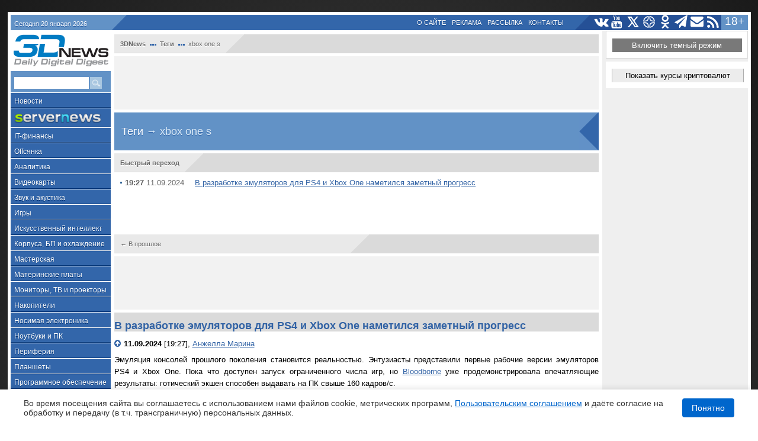

--- FILE ---
content_type: text/html; charset=utf-8
request_url: https://3dnews.ru/tags/xbox%20one%20s
body_size: 40825
content:
<!DOCTYPE HTML>
<html lang="ru" prefix="og: http://ogp.me/ns#">
<head>
    <meta http-equiv="Content-Type" content="text/html; charset=utf-8"/>
    <meta http-equiv="X-UA-Compatible" content="IE=edge"/>
	<meta name="viewport" content="width=device-width, initial-scale=1">
    <title>Новости по тегу xbox one s, страница 1 из 4 </title>
    <link rel="alternate" type="application/rss+xml" title="Daily Digital Digest" href="https://3dnews.ru/news/rss/"/>
    <meta name="Keywords" content="3DNews, Новости, Статьи, Обзоры, ПО, Драйвера"/>
    <meta name="Copyright" content="(C) 1997-2026, 3DNews"/>
    <meta name="referrer" content="no-referrer-when-downgrade"/>
    <link rel="alternate" href="https://3dnews.ru/" hreflang="ru-ru"/> 
    <link rel="alternate" href="https://3dnews.kz/" hreflang="ru-kz"/> 
    <link rel="alternate" href="https://3dnews.ru/" hreflang="x-default"/>
    <meta name="Description" content="Самые интересные и оперативные новости из мира высоких технологий. На нашем портале - все о компьютерном железе, гаджетах, ноутбуках и других цифровых устройствах. А также обзоры новых игр, достижения современной науки и самые любопытные онлайн-проекты."/>
    <meta name="Classification"
          content="Компьютеры, Hardware, Software, Игры, IT, Программы, ATI, AMD, Intel, Nvidia, видеокарты, материнские платы, цифровые технологии"/>
    <meta property="og:url" content="https://3dnews.ru/tags/xbox20one20s"/>
    <meta property="og:site_name" content="3DNews - Daily Digital Digest"/>
    <meta property="og:title" content="Новости по тегу xbox one s, страница 1 из 4"/>
    <meta property="og:description" content="Самые интересные и оперативные новости из мира высоких технологий. На нашем портале - все о компьютерном железе, гаджетах, ноутбуках и других цифровых устройствах. А также обзоры новых игр, достижения современной науки и самые любопытные онлайн-проекты."/>
    <meta property="og:type" content="website"/>
    <meta property="og:image" content="https://3dnews.ru/assets/images/3dnews_logo_soc.png"/>
    <meta property="og:image:secure_url" content="https://3dnews.ru/assets/images/3dnews_logo_soc.png"/>
    <meta itemprop="name" content="Новости по тегу xbox one s, страница 1 из 4"/>
    <meta itemprop="description" content="Самые интересные и оперативные новости из мира высоких технологий. На нашем портале - все о компьютерном железе, гаджетах, ноутбуках и других цифровых устройствах. А также обзоры новых игр, достижения современной науки и самые любопытные онлайн-проекты."/>
    <meta itemprop="image" content="https://3dnews.ru/assets/images/3dnews_logo_soc.png"/>
    <meta name="theme-color" content="#36a"/>
    
    
    <meta name="google-adsense-account" content="ca-pub-1766994962803095">
 
	<meta name="twitter:card" content="summary_large_image">
	<meta name="twitter:site" content="@3D_News">
	<meta name="twitter:creator" content="@3D_News">
	<meta name="twitter:title" content="Новости по тегу xbox one s, страница 1 из 4">
	<meta name="twitter:description" content="Самые интересные и оперативные новости из мира высоких технологий. На нашем портале - все о компьютерном железе, гаджетах, ноутбуках и других цифровых устройствах. А также обзоры новых игр, достижения современной науки и самые любопытные онлайн-проекты.">
   
	<meta property="aio_appid" content="AIO_57640397CE6D4">
   
   	 
	<link rel="shortcut icon" href="/assets/3dnews_logo_color.png">
	<link rel="apple-touch-icon" href="/assets/3dnews_logo_color.png">
    <link rel="search" type="application/opensearchdescription+xml" title="3DNews" href="/opensearch.xml"/>
        <!--[if gte IE 9]>
    <style type="text/css"> .gradient {
        filter: none;
    } </style>
    <![endif]-->

	<link type="text/css" rel="stylesheet" href="/static.style.css?1768891847"/>
		<link id="mobilecss" rel="stylesheet" type="text/css" href="/mobile.version.min.css?t1768891847" media="all">

    <link rel="preconnect" crossorigin href="https://cdn.3dnews.ru">
    <link rel="preconnect" crossorigin href="https://www.google-analytics.com">
    <link rel="preconnect" crossorigin href="https://www.googletagservices.com">
    <link rel="preconnect" crossorigin href="https://tpc.googlesyndication.com">
    <link rel="preconnect" crossorigin href="https://www.google.com">
    <link rel="preconnect" crossorigin href="https://bidder.criteo.com">
    <link rel="preconnect" crossorigin href="https://gum.criteo.com">
    <link rel="preconnect" crossorigin href="https://mc.yandex.ru">
    <link rel="preconnect" crossorigin href="https://ads.adfox.ru">
    <link rel="preconnect" crossorigin href="https://an.yandex.ru">
    <link rel="preconnect" crossorigin href="https://static.criteo.net">
    <link rel="preconnect" crossorigin href="https://ad.mail.ru">
    <link rel="preconnect" crossorigin href="https://yastatic.net">
    <link rel="preconnect" crossorigin href="https://ads.betweendigital.com">
    
	    <script type="text/javascript">
	if( window.yaParams == undefined )
		 window.yaParams = [];


	var mobilev = changemob = cackle_load = false;
	var holdads = readyads = readyadsresp = [];
	var head  = document.getElementsByTagName('head')[0];
	var cssid = 'mobilecss';
	var secondary = true;
	window.darkmode = 0;
	
	if (window.matchMedia && window.matchMedia('(prefers-color-scheme: dark)').matches) {
        window.darkmode = 1;
        document.querySelector('html').classList.add('dark_mode');
    }
    
    if( document.cookie.indexOf('darkmode') != -1 ) { window.darkmode = 1; document.querySelector('html').classList.add('dark_mode'); };
    if( document.cookie.indexOf('lightmode') != -1 ) { window.darkmode = 0; document.querySelector('html').classList.remove('dark_mode'); };
	</script>

    <script async src="https://pagead2.googlesyndication.com/pagead/js/adsbygoogle.js?client=ca-pub-1766994962803095" crossorigin="anonymous"></script>

    <script type="text/javascript" src="https://cdn-rtb.sape.ru/js/uids.js"></script>
    <script src="https://yandex.ru/ads/system/header-bidding.js" async></script>
    <script src="https://content.adriver.ru/AdRiverFPS.js" async></script>
    <script src="https://tube.buzzoola.com/js/lib/buzzoola_ext.js"></script>
    <script type="text/javascript" src="/assets/js/prebid.min.js"></script>
    <script async src="https://cdn.skcrtxr.com/roxot-wrapper/js/roxot-manager.js?pid=4b5e90e9-4846-4086-90b4-b7ce21bcfcac"></script>
    <script type="text/javascript">
//(function() { 
mobIndicator = ( ( window.innerWidth || document.body.clientWidth ) < 799 );

if( ( window.innerWidth || document.body.clientWidth ) < 799 ) { 


var adfoxBiddersMap = {
    "myTarget": "763128",
    "betweenDigital": "793538",
    "adriver": "776589",
    "otm": "1460822",
    "getintent": "958501",
    "buzzoola": "769160",
    "segmento": "1458193",
    "bidvol": "1458197",
    "sape": "1697231",
    "mediasniper": "2297743",
    "mediatoday": "2365797",
    "roxot": "2723510",
    "gnezdo":"2930570",
    "hybrid":"2994840",
    "astralab":"3118695",
    "smi2":"3125554",
    "adfox_yandex_adplay-adv": 3294122,
    "ohmybid": "3434190",
    "link": 3389346 
};

var biddersCpmAdjustmentMap = {
      "myTarget": 0.96,
      "betweenDigital": 0.96,
      "adriver": 0.85,
      "otm": 0.87,
      "getintent": 0.86,
      "buzzoola": 0.9,
      "segmento": 0.8,
      "sape": 0.9,
      "mediasniper": 0.88,
      "mediatoday": 0.65,
      "gnezdo": 0.92,
      "hybrid": 0.92
  };

var syncPixels = [
    {
        bidder: 'sape',
        pixels: [ 'https://acint.net/cmatch/?dp=14&pi=1630222' ]
    }
];

adUnits = [
    {
        "code": "adfox_mob1",
        "sizes": [[300,250]],
        "codeType": "combo",
        "bids": [
            {
                "bidder": "adfox_yandex_adplay-adv",
                "params": {"p1": "dgpdy", "p2": "jdhb"}
            },
            {
                "bidder": "myTarget",
                "params": {"placementId": 249969}
            },
            {
                "bidder": "smi2",
                "params": {"placementId": 103118}
            },
            {
                "bidder": "betweenDigital",
                "params": {"placementId": 2537549}
            },
            {
                "bidder": "adriver",
                "params": {"placementId": "20:3dnews_300x250mob_top"},
		        "additional": {"ext": {"query": "custom=10=20&cid=" + localStorage.getItem('adrcid')}},
            },
            {
                "bidder": "otm",
                "params": {"placementId": 865}
            },
            {
                "bidder": "getintent",
                "params": {"placementId": "134_3dnews.ru_mobile_adfox_mob1_300x250"}
            },
            {
                "bidder": "buzzoola",
                "params": {
                    "placementId": 1297431,
                    "additional": {
                        fpuids: (function () {
                          try {
                            return window.Buzzoola.User.getAllData();
                          } catch (ex) {
                            return {};
                          }
                        })()
                    }
                },
            },
            {
                "bidder": "segmento",
                "params": {"placementId": 164}
            },
            {
                "bidder": "bidvol",
                "params": {"placementId": 11656}
            },
            {
                "bidder": "sape",
                "params": {"placementId": 665780, "additional": { "sapeFpUids": window.sapeRrbFpUids || [] } }
            },
            {
                "bidder": "mediasniper",
                "params": {"placementId":340001}
            },
            {
                "bidder": "mediatoday",
                "params": {"placementId": 9662}
            },
            {
                "bidder": "roxot",
                "params": {"placementId": "2885907e-bc70-4530-ae00-cba944313fa1"},
				"sendTargetRef": true
            },
            {
                "bidder": "gnezdo",
                "params": {"placementId": 353122}
            },
            {
                "bidder": "hybrid",
                "params": {"placementId": "661e918c7bc72f2e502e99e4"}
            },
            {
                "bidder": "astralab",
                "params": {"placementId": "667ac22ca084257a1386974b"}
            },
            {
                "bidder": "link",
                "params": {"placementId": "93fa5f0ae8aa49a2d1aefb4d636b507c"}
            },
            {
                "bidder": "ohmybid",
                "params": {"placementId": "tWmG1HqXPagMfNmO"}
            }
        ]
    },
    {
        "code": "adfox_mob2",
        "sizes": [[300,250]],
        "codeType": "combo",
        "bids": [
            {
                "bidder": "myTarget",
                "params": {"placementId": 249971}
            },
            {
                "bidder": "betweenDigital",
                "params": {"placementId": 2537550}
            },
            {
                "bidder": "smi2",
                "params": {"placementId": 103119}
            },
            {
                "bidder": "adriver",
                "params": {"placementId": "20:3dnews_300x250mob_mid"},
		        "additional": {"ext": {"query": "custom=10=20&cid=" + localStorage.getItem('adrcid')}},
            },
            {
                "bidder": "otm",
                "params": {"placementId": 866}
            },
            {
                "bidder": "getintent",
                "params": {"placementId": "134_3dnews.ru_mobile_adfox_mob2_300x250"}
            },
            {
                "bidder": "buzzoola",
                "params": {
                    "placementId": 1296649,
                    "additional": {
                        fpuids: (function () {
                          try {
                            return window.Buzzoola.User.getAllData();
                          } catch (ex) {
                            return {};
                          }
                        })()
                    }
                }
            },
            {
                "bidder": "segmento",
                "params": {"placementId": 165}
            },
            {
                "bidder": "bidvol",
                "params": {"placementId": 13106}
            },
            {
                "bidder": "sape",
                "params": {"placementId": 821196, "additional": { "sapeFpUids": window.sapeRrbFpUids || [] } }
            },
            {
                "bidder": "mediasniper",
                "params": {"placementId":340002}
            },
            {
                "bidder": "mediatoday",
                "params": {"placementId": 9663}
            },
            {
                "bidder": "roxot",
                "params": {"placementId": "a48cf8a5-90bd-438d-a584-15374ffa1b23"},
				"sendTargetRef": true
            },
            {
                "bidder": "gnezdo",
                "params": {"placementId": 353123}
            },
            {
                "bidder": "hybrid",
                "params": {"placementId": "661e91b67bc72f2e502e99e6"}
            },
            {
                "bidder": "astralab",
                "params": {"placementId": "667ac22ca084257a1386974c"}
            },
            {
                "bidder": "link",
                "params": {"placementId": "10e61fc8c5bed55d65ac661f4d6ec6ab"}
            },
            {
                "bidder": "ohmybid",
                "params": {"placementId": "7v79EsT6noLv0BJp"}
            }
        ]
    },
    {
        "code": "adfox_mob4",
        "sizes": [[300,250]],
        "codeType": "combo",
        "bids": [
            {
                bidder: "adfox_yandex_adplay-adv",
                params: {
                    p1: "dkyxx",
                    p2: "jopb",
                }
            },
            {
                "bidder": "sape",
                "params": {"placementId": 821197, "additional": { "sapeFpUids": window.sapeRrbFpUids || [] } }
            },
            {
                "bidder": "myTarget",
                "params": {"placementId": 251725}
            },
            {
                "bidder": "smi2",
                "params": {"placementId": 103121}
            },
            {
                "bidder": "betweenDigital",
                "params": {"placementId": 2548692}
            },
            {
                "bidder": "otm",
                "params": {"placementId": 867}
            },
            {
                "bidder": "getintent",
                "params": {"placementId": "134_3dnews.ru_mobile_adfox_mob4_300x250"}
            },
            {
                "bidder": "buzzoola",
                "params": {
                    "placementId": 1296648,
                    "additional": {
                        fpuids: (function () {
                          try {
                            return window.Buzzoola.User.getAllData();
                          } catch (ex) {
                            return {};
                          }
                        })()
                    }
                }
            },
            {
                "bidder": "segmento",
                "params": {"placementId": 166}
            },
            {
                "bidder": "bidvol",
                "params": {"placementId": 13107}
            },
            {
                "bidder": "mediasniper",
                "params": {"placementId":340004}
            },
            {
                "bidder": "mediatoday",
                "params": {"placementId": 9665}
            },
            {
                "bidder": "roxot",
                "params": {"placementId": "f2c7f908-4ccd-4872-b7d0-11504d3ad924"},
				"sendTargetRef": true
            },
            {
                "bidder": "gnezdo",
                "params": {"placementId": 353124}
            },
            {
                "bidder": "hybrid",
                "params": {"placementId": "661e91d94d506e18280cd0c0"}
            },
            {
                "bidder": "astralab",
                "params": {"placementId": "667ac22da084257a1386974d"}
            },
            {
                "bidder": "link",
                "params": {"placementId": "fbf0f0c2bfd9f77f7a290d24e39fe6d1"}
            },
            {
                "bidder": "ohmybid",
                "params": {"placementId": "FnuIk8pmsGJFp011"}
            }
        ]
    },
    {
        "code": "adfox_mob3",
        "sizes": [[300,250]],
        "codeType": "combo",
        "bids": [
            {
                "bidder": "sape",
                "params": {"placementId": 821199, "additional": { "sapeFpUids": window.sapeRrbFpUids || [] } }
            },
            {
                "bidder": "myTarget",
                "params": {"placementId": 249973}
            },
            {
                "bidder": "betweenDigital",
                "params": {"placementId": 2537551}
            },
            {
                "bidder": "smi2",
                "params": {"placementId": 103120}
            },
            {
                "bidder": "otm",
                "params": {"placementId": 868}
            },
            {
                "bidder": "getintent",
                "params": {"placementId": "134_3dnews.ru_mobile_adfox_mob3_300x250"}
            },
            {
                "bidder": "buzzoola",
                "params": {
                    "placementId": 1297432,
                    "additional": {
                        fpuids: (function () {
                          try {
                            return window.Buzzoola.User.getAllData();
                          } catch (ex) {
                            return {};
                          }
                        })()
                    }
                }
            },
            {
                "bidder": "segmento",
                "params": {"placementId": 167}
            },
            {
                "bidder": "bidvol",
                "params": {"placementId": 13108}
            },
            {
                "bidder": "mediasniper",
                "params": {"placementId":340003}
            },
            {
                "bidder": "mediatoday",
                "params": {"placementId": 9664}
            },
            {
                "bidder": "roxot",
                "params": {"placementId": "ca90e0af-70d4-4032-b090-c63e19b8489e"},
				"sendTargetRef": true
            },
            {
                "bidder": "gnezdo",
                "params": {"placementId": 353125}
            },
            {
                "bidder": "hybrid",
                "params": {"placementId": "661e91f47bc72f2e502e99e8"}
            },
            {
                "bidder": "astralab",
                "params": {"placementId": "667ac22da084257a1386974e"}
            },
            {
                "bidder": "link",
                "params": {"placementId": "8bfc33be6bd12c5c6f395c47641f4913"}
            },
            {
                "bidder": "ohmybid",
                "params": {"placementId": "FnuIk8pmsGJFp011"}
            }
        ]
    }
];

var userTimeout = 1450;

window.YaHeaderBiddingSettings = {
    biddersMap: adfoxBiddersMap,
    adUnits: adUnits,
    syncPixels: syncPixels,
    timeout: userTimeout,
    trustedOwners: [ 254948 ]
};
} else {
    
    

var adfoxBiddersMap = {
    "myTarget": "763128",
    "betweenDigital": "793538",
    "adriver": "776589",
    "otm": "1460822",
    "getintent": "958501",
    "buzzoola": "769160",
    "segmento": "1458193",
    "bidvol": "1458197",
    "sape": "1697231",
    "adfox_adsmart": "1010535",
    "mediasniper": "2297743",
    "mediatoday": "2365797",
    "roxot": "2723510",
    "gnezdo":"2930570",
    "hybrid":"2994840",
    "astralab":"3118695",
    "smi2":"3125554",
    "adfox_yandex_adplay-adv": 3294122,
    "link": 3389346
};
var biddersCpmAdjustmentMap = {
      "myTarget": 0.96,
      "betweenDigital": 0.96,
      "adriver": 0.85,
      "otm": 0.87,
      "getintent": 0.86,
      "buzzoola": 0.9,
      "segmento": 0.8,
      "sape": 0.9,
      "mediasniper": 0.88,
      "mediatoday": 0.65,
      "gnezdo": 0.92,
      "hybrid": 0.92
  };

var syncPixels = [
    {
        bidder: 'sape',
        pixels: [ 'https://acint.net/cmatch/?dp=14&pi=1630222' ]
    }
];

adUnits = [
    {
        "code": "adfox_side2",
        "sizes": [[240,400]],
        "bids": [
            {
                "bidder": "myTarget",
                "params": {"placementId": 252093}
            },
            {
                "bidder": "smi2",
                "params": {"placementId": 103115}
            },
            {
                "bidder": "betweenDigital",
                "params": {"placementId": 2537545}
            },
            {
                "bidder": "adriver",
                "params": {"placementId": "20:3dnews_240x400_1"},
		        "additional": {"ext": {"query": "custom=10=20&cid=" + localStorage.getItem('adrcid')}},
            },
            {
                "bidder": "otm",
                "params": {"placementId": 870}
            },
            {
                "bidder": "getintent",
                "params": {"placementId": "134_3dnews.ru_desktop_adfox_side1_240x400"}
            },
            {
                "bidder": "buzzoola",
                "params": {
                    "placementId": 1297433,
                    "additional": {
                        fpuids: (function () {
                          try {
                            return window.Buzzoola.User.getAllData();
                          } catch (ex) {
                            return {};
                          }
                        })()
                    }
                }
            },
            {
                "bidder": "segmento",
                "params": {"placementId": 168}
            },
            {
                "bidder": "bidvol",
                "params": {"placementId": 11661}
            },
            {
                "bidder": "sape",
                "params": {"placementId": 665779, "additional": { "sapeFpUids": window.sapeRrbFpUids || [] } }
            },
            {
                "bidder": "mediasniper",
                "params": {"placementId":340006}
            },
            {
                "bidder": "mediatoday",
                "params": {"placementId": 9669}
            },
            {
                "bidder": "roxot",
                "params": {"placementId": "cfb297e5-d854-467b-a5a6-13d5deba0d84"},
				"sendTargetRef": true
            },
            {
                "bidder": "hybrid",
                "params": {"placementId": "661e92174d506e18280cd0c2"}
            },
            {
                "bidder": "astralab",
                "params": {"placementId": "667ac22da084257a1386974f"}
            },
            {
                "bidder": "link",
                "params": {"placementId": "fb8ee85eca4c966bf2120249b0465ecf"}
            },
            {
                "bidder": "ohmybid",
                "params": {"placementId": "an0Jp9Mr7OzEBkPH"}
            }
        ]
    },
    {
        "code": "adfox_side3",
        "sizes": [[240,400]],
        "bids": [
            {
                "bidder": "myTarget",
                "params": {"placementId": 252095}
            },
            {
                "bidder": "smi2",
                "params": {"placementId": 103116}
            },
            {
                "bidder": "betweenDigital",
                "params": {"placementId": 2537546}
            },
            {
                "bidder": "adriver",
                "params": {"placementId": "20:3dnews_240x400_2"},
		        "additional": {"ext": {"query": "custom=10=20&cid=" + localStorage.getItem('adrcid')}},
            },
            {
                "bidder": "sape",
                "params": {"placementId": 821200, "additional": { "sapeFpUids": window.sapeRrbFpUids || [] } }
            },
            {
                "bidder": "otm",
                "params": {"placementId": 871}
            },
            {
                "bidder": "getintent",
                "params": {"placementId": "134_3dnews.ru_desktop_adfox_side2_240x400"}
            },
            {
                "bidder": "buzzoola",
                "params": {
                    "placementId": 1297434,
                    "additional": {
                        fpuids: (function () {
                          try {
                            return window.Buzzoola.User.getAllData();
                          } catch (ex) {
                            return {};
                          }
                        })()
                    }
                }
            },
            {
                "bidder": "segmento",
                "params": {"placementId": 169}
            },
            {
                "bidder": "bidvol",
                "params": {"placementId": 13109}
            },
            {
                "bidder": "adfox_adsmart",
                "params": {"p1": "cqgus", "p2": "hhrn"}
            },
            {
                "bidder": "mediasniper",
                "params": {"placementId":340007}
            },
            {
                "bidder": "mediatoday",
                "params": {"placementId": 9670}
            },
            {
                "bidder": "roxot",
                "params": {"placementId": "3987d221-8c26-464d-9db8-58c47f81081e"},
				"sendTargetRef": true
            },
            {
                "bidder": "hybrid",
                "params": {"placementId": "661e923b4d506e18280cd0c4"}
            },
            {
                "bidder": "astralab",
                "params": {"placementId": "667ac22ea084257a13869750"}
            },
            {
                "bidder": "link",
                "params": {"placementId": "290350296fe3d55fae6233fe23510c95"}
            },
            {
                "bidder": "ohmybid",
                "params": {"placementId": "PFRnzyaSPItkr9Uf"}
            }
        ]
    },
    {
        "code": "adfox_side160",
        "sizes": [[160,600]],
        "bids": [
            {
                "bidder": "sape",
                "params": {"placementId": 821201, "additional": { "sapeFpUids": window.sapeRrbFpUids || [] } }
            },
            {
                "bidder": "betweenDigital",
                "params": {"placementId": 2537718}
            },
            {
                "bidder": "smi2",
                "params": {"placementId": 103117}
            },
            {
                "bidder": "otm",
                "params": {"placementId": 45397}
            },
            {
                "bidder": "getintent",
                "params": {"placementId": "134_3dnews.ru_desktop_adfox_side3_160x600"}
            },
            {
                "bidder": "segmento",
                "params": {"placementId": 170}
            },
            {
                "bidder": "bidvol",
                "params": {"placementId": 11667}
            },
            {
                "bidder": "mediasniper",
                "params": {"placementId":340008}
            },
            {
                "bidder": "roxot",
                "params": {"placementId": "87d592e3-9979-4083-b760-20bdb5aefbd0"},
				"sendTargetRef": true
            },
            {
                "bidder": "hybrid",
                "params": {"placementId": "661e92574d506e18280cd0c6"}
            },
            {
                "bidder": "astralab",
                "params": {"placementId": "667ac22ea084257a13869751"}
            },
            {
                "bidder": "link",
                "params": {"placementId": "72a2bbd41b2b5f94972c6d4588c4cf56"}
            },
            {
                "bidder": "ohmybid",
                "params": {"placementId": "1fqhdcrIntdqmeh0"}
            }
        ]
    },
    {
        "code": "adfox_top",
        "sizes": [[728,90]],
        "bids": [
            {
                "bidder": "myTarget",
                "params": {"placementId": 249983}
            },
            {
                "bidder": "betweenDigital",
                "params": {"placementId": 2537544}
            },
            {
                "bidder": "adriver",
                "params": {"placementId": "20:3dnews_728x90_top"},
		        "additional": {"ext": {"query": "custom=10=20&cid=" + localStorage.getItem('adrcid')}},
            },
            {
                "bidder": "otm",
                "params": {"placementId": 872}
            },
            {
                "bidder": "getintent",
                "params": {"placementId": "134_3dnews.ru_desktop_adfox_top_728x90"}
            },
            {
                "bidder": "buzzoola",
                "params": {
                    "placementId": 1297435,
                    "additional": {
                        fpuids: (function () {
                          try {
                            return window.Buzzoola.User.getAllData();
                          } catch (ex) {
                            return {};
                          }
                        })()
                    }
                }
            },
            {
                "bidder": "segmento",
                "params": {"placementId": 171}
            },
            {
                "bidder": "bidvol",
                "params": {"placementId": 11668}
            },
            {
                "bidder": "sape",
                "params": {"placementId": 665777, "additional": { "sapeFpUids": window.sapeRrbFpUids || [] } }
            },
            {
                "bidder": "mediasniper",
                "params": {"placementId":340009}
            },
            {
                "bidder": "roxot",
                "params": {"placementId": "446fc7b0-4571-43d5-bd7c-99e6d7f94a91"},
				"sendTargetRef": true
            },
            {
                "bidder": "gnezdo",
                "params": {"placementId": 353128}
            },
            {
                "bidder": "hybrid",
                "params": {"placementId": "661e92754d506e18280cd0c8"}
            },
            {
                "bidder": "astralab",
                "params": {"placementId": "667ac22ea084257a13869752"}
            },
            {
                "bidder": "link",
                "params": {"placementId": "767808b1b60dd6d6542c52a77f59dff7"}
            },
            {
                "bidder": "ohmybid",
                "params": {"placementId": "99GAJ3DpcUbtZtaZ"}
            }
        ]
    },
    {
        "code": "adfox_mid1",
        "sizes": [[300,250]],
        "bids": [
            {
                "bidder": "sape",
                "params": { "placementId": 821202, "additional": { "sapeFpUids": window.sapeRrbFpUids || [] } }
            },
            {
                "bidder": "adfox_yandex_adplay-adv",
                "params": {"p1": "dgpea", "p2": "jdhb"}
            },
            {
                "bidder": "myTarget",
                "params": {"placementId": 249979}
            },
            {
                "bidder": "smi2",
                "params": {"placementId": 103122}
            },
            {
                "bidder": "betweenDigital",
                "params": {"placementId": 2537547}
            },
            {
                "bidder": "otm",
                "params": {"placementId": 873}
            },
            {
                "bidder": "getintent",
                "params": {"placementId": "134_3dnews.ru_desktop_adfox_mid1_300x250"}
            },
            {
                "bidder": "buzzoola",
                "params": {
                    "placementId": 1297436,
                    "additional": {
                        fpuids: (function () {
                          try {
                            return window.Buzzoola.User.getAllData();
                          } catch (ex) {
                            return {};
                          }
                        })()
                    }
                }
            },
            {
                "bidder": "segmento",
                "params": {"placementId": 172}
            },
            {
                "bidder": "bidvol",
                "params": {"placementId": 11669}
            },
            {
                "bidder": "mediasniper",
                "params": {"placementId":340010}
            },
            {
                "bidder": "mediatoday",
                "params": {"placementId": 9666}
            },
            {
                "bidder": "roxot",
                "params": {"placementId": "ef9396b2-18d7-43e4-95f1-ea2f9935e2ad"},
				"sendTargetRef": true
            },
            {
                "bidder": "gnezdo",
                "params": {"placementId": 353126}
            },
            {
                "bidder": "hybrid",
                "params": {"placementId": "661e92977bc72f2e502e99ea"}
            },
            {
                "bidder": "astralab",
                "params": {"placementId": "667ac22ea084257a13869753"}
            },
            {
                "bidder": "link",
                "params": {"placementId": "5f31751f2ce76d16c187a62ae98e399e"}
            },
            {
                "bidder": "ohmybid",
                "params": {"placementId": "kIbr6uRsIo8ptpsV"}
            }
        ]
    },
    {
        "code": "adfox_mid2",
        "sizes": [[300,250]],
        "bids": [
            {
                "bidder": "sape",
                "params": {"placementId": 821203, "additional": { "sapeFpUids": window.sapeRrbFpUids || [] } }
            },
            {
                "bidder": "myTarget",
                "params": {"placementId": 249981}
            },
            {
                "bidder": "betweenDigital",
                "params": {"placementId": 2537548}
            },
            {
                "bidder": "smi2",
                "params": {"placementId": 103123}
            },
            {
                "bidder": "otm",
                "params": {"placementId": 874}
            },
            {
                "bidder": "getintent",
                "params": {"placementId": "134_3dnews.ru_desktop_adfox_mid2_300x250"}
            },
            {
                "bidder": "buzzoola",
                "params": {
                    "placementId": 1297437,
                    "additional": {
                        fpuids: (function () {
                          try {
                            return window.Buzzoola.User.getAllData();
                          } catch (ex) {
                            return {};
                          }
                        })()
                    }
                }
            },
            {
                "bidder": "segmento",
                "params": {"placementId": 173}
            },
            {
                "bidder": "bidvol",
                "params": {"placementId": 13110}
            },
            {
                "bidder": "mediasniper",
                "params": {"placementId":340011}
            },
            {
                "bidder": "mediatoday",
                "params": {"placementId": 9667}
            },
            {
                "bidder": "roxot",
                "params": {"placementId": "3b10385c-d506-4548-aa93-34294e422246"},
				"sendTargetRef": true
            },
            {
                "bidder": "gnezdo",
                "params": {"placementId": 353127}
            },
            {
                "bidder": "hybrid",
                "params": {"placementId": "661e92b84d506e18280cd0ca"}
            },
            {
                "bidder": "astralab",
                "params": {"placementId": "667ac22fa084257a13869754"}
            },
            {
                "bidder": "link",
                "params": {"placementId": "fb9ed65ef5ee2a3fc524fe0c6396b9b9"}
            },
            {
                "bidder": "ohmybid",
                "params": {"placementId": "neKfIhdNNkuaao94"}
            }
        ]
    },
    {
        "code": "adfox_side1",
        "sizes": [[240,400]],
        "bids": [
            {
                "bidder": "myTarget",
                "params": {"placementId": 921498}
            },
            {
                "bidder": "betweenDigital",
                "params": {"placementId": 4111617}
            },
            {
                "bidder": "buzzoola",
                "params": {
                    "placementId": 1297438,
                    "additional": {
                        fpuids: (function () {
                          try {
                            return window.Buzzoola.User.getAllData();
                          } catch (ex) {
                            return {};
                          }
                        })()
                    }
                }
            },
            {
                "bidder": "otm",
                "params": {"placementId": 869}
            },
            {
                "bidder": "sape",
                "params": {"placementId": 821204, "additional": { "sapeFpUids": window.sapeRrbFpUids || [] } }
            },
            {
                "bidder": "mediasniper",
                "params": {"placementId":340005}
            },
            {
                "bidder": "mediatoday",
                "params": {"placementId": 9668}
            },
            {
                "bidder": "roxot",
                "params": {"placementId": "0152be6a-4f41-4a2a-b43a-bd11c20e4c47"},
				"sendTargetRef": true
            },
            {
                "bidder": "hybrid",
                "params": {"placementId": "661e92d77bc72f2e502e99ec"}
            },
            {
                "bidder": "astralab",
                "params": {"placementId": "667ac22fa084257a13869755"}
            },
            {
                "bidder": "link",
                "params": {"placementId": "d2d8efee89aef64d1f29091d02c163cc"}
            },
            {
                "bidder": "adfox_side1",
                "params": {"placementId": "ghOwLV6Lf32TiaBi"}
            }
        ]
    }
];

var userTimeout = 1200;

window.YaHeaderBiddingSettings = {
    biddersMap: adfoxBiddersMap,
    adUnits: adUnits,
    syncPixels: syncPixels,
    timeout: userTimeout,
    trustedOwners: [ 254948 ]
};}
//})();</script>
    <script>window.yaContextCb = window.yaContextCb || []</script>
    <script src="https://yandex.ru/ads/system/context.js" async></script>
	        <script type="text/javascript" src="/code.min.js?tags"></script>
            <script type="application/ld+json">
    {
        "@context" : "http://schema.org",
        "@type" : "WebSite",
        "name" : "3DNews",
        "alternateName" : "3DNews - Daily Digital Digest",
        "url" : "https://3dnews.ru"
    }
    </script>
    </head>
<body id="body">

<script src="https://static.aio.media/v1/loader.js?appid=AIO_57640397CE6D4" id="AllInOneLoader" charset="UTF-8" async></script>

<script type="text/javascript">
	trackLiRu( location.href );
</script>
<div id="vk_api_transport"></div>
<div id="fb-root"></div>

<div id="AIONative" class="aio_banner" data-aio-ctype="1" style="width: 100%; margin: 0 auto;"></div>
<div id="aio-1000013"></div>

<div class="mobile-header-fix" style="display:none" ><div class="mlogo mlogodd200126 mlogodw04"><img src="/assets/images/3dnews_logo_bw_hr.png" style="height: 30px;width: auto !important;"></div></div>

<div id="global-wrapper">
	<div class="ft"></div>
    <div id="wrapper">
                
	    

<div class="nomargins ad _revsingle typstrip" id="strip-tags-single-ad-zone"></div>
<script>
	window.yaContextCb.push(()=>{
        window.Ya.adfoxCode.create({
            ownerId: 323017,
            containerId: 'strip-tags-single-ad-zone',
            params: {
	            pp: 'bowq',
	            ps: 'dntn',
	            p2: 'y',
                puid1: '/tags',
                puid2: '',
                puid3: '',
                puid4: 'category',
                puid5: ':',
                puid6: (mobIndicator?1:2)
            }
        });
    });</script>
<!-- ek: strip:tags:single -->
        <!--div id="heading">
	        <div id="earAds" class="right">
                		        <span style="display: inline-block;margin-right: -15px;margin-top:  -8px;margin-bottom:  -10px; float: right; clear: none; width: 90px; height: 90px; background: url(/assets/images/18plus.png) center center no-repeat;" title="Сайт предназначен для аудитории 18+"></span>
	        </div>
        </div-->
		    		<div id="aio_topline"></div>
		<div class="vivo-wide"></div>
		<div class="vivo-track-px" style="position:absolute;"></div>
		<script>
/*
vnv20_hot_sales_600.jpg
vnv20_hot_sales_1245.jpg
-- показ:
https://wcm-ru.frontend.weborama.fr/fcgi-bin/dispatch.fcgi?a.A=im&a.si=8020&a.te=283&a.he=1&a.wi=1&a.hr=p&a.ra=' + (new Date().getTime() ) + '
-- клик:
https://wcm-ru.frontend.weborama.fr/fcgi-bin/dispatch.fcgi?a.A=cl&a.si=8020&a.te=283&a.ra=' + (new Date().getTime() ) + '&g.lu=
*/
		</script>
        <div id="stripe">
	        <a href="/" class="mlogo mlogodd200126 mlogodw04"><img src="/assets/images/3dnews_logo_bw_hr.png"></a>

            <!--select id="selectLANGDOMMB" onchange="selectLANGDOM(this)">
            	<option value="3dnews.ru">🇷🇺</option>
            	<option value="3dnews.kz">🇰🇿</option>
        	</select-->

            <div class="showMenuButton" style=""><svg xmlns="http://www.w3.org/2000/svg" x="0px" y="0px" width="24" height="24" viewBox="0 0 252 200" style="fill:#ffffff;"><g fill="none" fill-rule="nonzero" stroke="none" stroke-width="1" stroke-linecap="butt" stroke-linejoin="miter" stroke-miterlimit="10" stroke-dasharray="" stroke-dashoffset="0" font-family="none" font-weight="none" font-size="none" text-anchor="none" style="mix-blend-mode: normal"><path d="M0,252v-252h252v252z" fill="none"></path><g fill="#ffffff"><g id="surface1"><path d="M31.5,115.5h189v21h-189z"></path><path d="M31.5,52.5h189v21h-189z"></path><path d="M31.5,178.5h189v21h-189z"></path></g></g></g></svg></div>
            <div id="date" class="left">
                Сегодня 20 января 2026            </div>
            <div class="right socbuttons">
	            <a href="https://vk.com/ru_3dnews" target="_blank" rel="nofollow" title="3DNews ВКонтакте" class="vk-b"><img src="[data-uri]" border="0"></a>
	            <a href="https://www.youtube.com/user/3DNewsRU" target="_blank" rel="nofollow" title="Youtube 3DNews" class="youtube-b"><img src="[data-uri]" border="0"></a>
	            <a href="https://twitter.com/3D_News" target="_blank" rel="nofollow" title="Твиттер 3DNews" class="twitter-b"><svg xmlns="http://www.w3.org/2000/svg" x="0px" y="0px" width="24" height="24" viewBox="0,0,256,256"><g fill="#ffffff" fill-rule="nonzero" stroke="none" stroke-width="1" stroke-linecap="butt" stroke-linejoin="miter" stroke-miterlimit="10" stroke-dasharray="" stroke-dashoffset="0" font-family="none" font-weight="none" font-size="none" text-anchor="none" style="mix-blend-mode: normal"><g transform="scale(10.66667,10.66667)"><path d="M2.36719,3l7.0957,10.14063l-6.72266,7.85938h2.64063l5.26367,-6.16992l4.31641,6.16992h6.91016l-7.42187,-10.625l6.29102,-7.375h-2.59961l-4.86914,5.6875l-3.97266,-5.6875zM6.20703,5h2.04883l9.77734,14h-2.03125z"></path></g></g></svg></a>
	            <a href="https://dzen.ru/3dnews.ru?favid=1188" rel="nofollow" target="_blank"
                   title="3DNews в Дзен" class="google-plus-b"><img src="[data-uri]" border="0" style="width:24px"></a>
                <a href="https://ok.ru/group/54669301383183" target="_blank" rel="nofollow" title="3DNews в Одноклассниках" class="odnoklassniki-b"><img src="[data-uri]" border="0"></a>
	            <a href="https://telegram.me/ru3dnews" target="_blank" rel="nofollow" title="Telegram канал 3DNews" class="telegram-b"><img src="[data-uri]" border="0"></a>
	            <a href="/subscribe" target="_blank" rel="nofollow" title="Подписка на новости 3DNews" class="subs-b"><img src="[data-uri]" border="0"></a>
	            <a href="/community#rssfeeds" rel="nofollow" title="Подписка на RSS" class="subs-rss"><img src="[data-uri]" border="0"></a>
	            <b class="uplus">18+</b>
            </div>
            
	        <a class="MWCbutton" href="/subjects/e3-2019" style="display:none !important;     background: #255096; color: #000 !important; text-shadow: none !important; text-align: right; width: 117px; height: 26px; padding-right: 8px; overflow: hidden;  padding: 0px; margin: 0px;"><img src="/assets/e3_button.png"></a>
	
			<a class="MWCbutton" href="/subjects/mwc2018" style="display:none !important; background: #fff;color: #000 !important;text-shadow: none !important;text-align: right;width: 155px;padding-right: 8px; overflow: hidden;"><img src="/assets/images/MWCpartdlogo.jpg" style="position: absolute; left: 0px; top: 0px; height: 100%;">MWC 2018</a>
			
			<a class="MWCbutton" href="/subjects/e3-2018" style="display:none !important; background:#344982!important;;color:#fff!important;text-shadow: none !important;text-align: right;width: 92px;padding-right: 8px; overflow: hidden;font-weight:normal!important;font-size: 2em!important;left:8% !important;"><img src="/assets/images/E3Logo.png" style="position: absolute; left: 0px; top: 0px; height: 100%;">2018</a> 
			
			<a class="MWCbutton" href="/subjects/computex_2018" style="display:none !important; background:#fff!important;;color:#000!important;text-shadow: none !important;text-align: right;width: 133px;padding-right: 8px; overflow: hidden;font-weight:normal!important;font-size: 1.6em!important;left:8% !important;text-transform: uppercase;"><img src="/assets/images/Computex.png" style="position: absolute; left: 3px; top: 0px; height: 100%;">Computex</a> 
			
			<a class="MWCbutton gamescom_Desctop" href="/subjects/gamescom2018" style="display:none !important; background:#fff;width: 180px;overflow: hidden;position: relative;margin: 0px;padding: 0px;height: 100%;"><img src="/assets/images/gamescom_logo.png" style="height: 100%;"></a>
			
			<a class="MWCbutton" href="https://3dnews.ru/subjects/ifa2018" style="display:none !important; background: #f3f3f3;color: #2761a1 !important;text-shadow: none !important;text-align: right;width: 140px;padding-right: 8px; overflow: hidden;"><img src="/assets/IFA_Logo.png" style="position: absolute; left: 0px; top: 0px; height: 100%;">IFA 2018</a>
			
            <a class="MWCbutton gamescom_Desctop" href="/subjects/igromir2019" style="display:none !important; background: #6292c6;width: 180px;overflow: hidden;position: relative;margin: 0px;padding: 0px;height: 100%;"><img src="/assets/igromir_logo.png" style="height: 100%;"></a>
            
            <!--a class="MWCbutton gamescom_Desctop" href="/tags/%D0%BA%D0%BE%D1%80%D0%BE%D0%BD%D0%B0%D0%B2%D0%B8%D1%80%D1%83%D1%81" style="background: #962525;width: 210px;overflow: hidden;position: relative;margin: 0px;padding: 0px;height: 100%;font-size: 11pt;">Эпидемия коронавируса</a-->
			
			<!--a class="MWCbutton" href="/subjects/ces2020" style="background: #fff;color: #000 !important;text-shadow: none !important;text-align: right;width: 135px;padding-right: 8px;overflow: hidden;"><img src="/assets/images/ces-logo.png" style="position: absolute; left: 0px; top: 0px; height: 100%;">CES 2020</a->
			
			<!--a class="huawei_special_link" href="/huawei/?utm_source=3DNews&utm_medium=static&utm_term=&utm_content=logo_main&utm_campaign=2018Q3_Huawei_SP_3Dnews" target="_blank" ><img src="/huawei/images/logo_huawei.svg"></a-->

            <div id="info-links" class="right">
                <span id="adv_in_top_stripe"></span>

                <a href="/about">О сайте</a>
                <a href="/a">Реклама</a>
                <a href="/subscribe">Рассылка</a>
                <a href="/contact">Контакты</a>
            </div>

            <script>
                window.yaContextCb.push(()=>{
                    Ya.adfoxCode.create({
                        ownerId: 323017,
                        containerId: 'adv_in_top_stripe',
                        params: {
                            pp: 'dbsp',
                            ps: 'dntn',
                            p2: 'hfkm',
                            puid1: '',
                            puid2: '',
                            puid3: '',
                            puid4: 'category',
                            puid5: ':',
                            puid6: (mobIndicator?1:2)
                        }
                    });
                });
            </script>
        </div>

<style>
	.huawei-menu {
		display: flex;
		flex-direction: row;
		flex-wrap: nowrap;
		justify-content: space-between;
		align-items: center;
		width: 100%;
		max-width: 1245px;
		min-height: 26px;
		margin: 3px auto 0 auto;
		background-color: #c7000b;
        position: relative;
		}
        #huawei-menu-container .adtag {position: absolute;top: 2px;right: 2px;background: #ffffffad;border-radius: 2px;padding: 2px;text-transform: uppercase;font-size: 10px;display: none;}
        #huawei-menu-container:hover .adtag { display: block; }

		.huawei-menu > .logo-ft { min-width: 169px; }
		.huawei-menu > .logo-rt { min-width: 248px; }

			.huawei-logo {
				width: 78px;
				margin: 0 auto;
				padding-top: 4px;
				}

		.huawei-menu > .news-box {
			width: 100%;
			padding: 4px 0;
			font-family: Tahoma, Arial, Helvetica, sans-serif;
			font-size: 12px;
			font-weight: bold;
			letter-spacing: 0.035em;
			text-align: center;
			color: #FFF;
			transition: all ease-in-out .05s;
			}

			.huawei-menu > .news-box a       { text-decoration: none; color: #FFF; }
			.huawei-menu > .news-box a:hover { text-decoration: none; border-bottom: 0.05em solid #FFF; color: #FFF; }
	
@media only screen and (max-width: 799px) {

	.huawei-menu {
		max-width: 100%;
		justify-content: flex-start;
		margin-bottom: 7px;
		height: auto;
		}

		.huawei-menu > .logo-ft { min-width: auto; }
		.huawei-menu > .logo-rt { display: none; }
	
			.huawei-logo  { 
                width: 110px; padding: 10px 10px 8px 11px; 
            }

		.huawei-menu > .news-box {
			padding: 7px 10px;
			font-size: 15px;
			line-height: 1.25em;
			text-align: left;
			}

	}
</style>

    
<!--div class="huawei-menu" id="huawei-menu-container">
	<div class="logo-ft">
		<div class="huawei-logo">
			<a href="/1007563?utm_source=huawei_bar" target="_blank" title="Перейти в раздел HUAWEI"><img src="/hw-top-line/images/logo_huawei_white.svg" width="100%" height="" alt="" border="0" /></a>
		</div>
	</div>
	<div class="news-box">
		<a href="/1007563?utm_source=huawei_bar" target="_blank" title="">Обзор смартфона Huawei P40 Pro: один против всего мира</a>
	</div>
	<div class="logo-rt">
		<div class="huawei-logo">
			<a href="/1007563?utm_source=huawei_bar" target="_blank" title="Перейти в раздел HUAWEI"><img src="/hw-top-line/images/logo_huawei_white.svg" width="100%" height="" alt="" border="0" /></a>
		</div>
	</div>
</div-->

<div id="bottom-sticky"></div>
<div id="text_line_fullwidth"></div>
<script>window.yaContextCb.push(()=>{ window.Ya.adfoxCode.create({ ownerId: 323017, containerId: 'text_line_fullwidth', params: { pp: 'g', ps: 'dntn', p2: 'q' } }); });</script>

<div id="after-stripe"></div>
<script>
if( mobIndicator ) {
window.yaContextCb.push(()=>{
    window.Ya.adfoxCode.create({
        ownerId: 323017,
        containerId: 'after-stripe',
        params: {
            pp: 'bpey',
            ps: 'dntn',
            p2: 'y',
            puid1: '/tags/xbox20one20s',
            puid2: '',
            puid3: '',
            puid4: 'category',
            puid5: ':',
            puid6: (mobIndicator?1:2)
        }
    });
});

window.yaContextCb.push(()=>{
        Ya.adfoxCode.create({
            ownerId: 323017,
            containerId: 'bottom-sticky',
            params: {
                pp: 'cxyy',
                ps: 'dntn',
                p2: 'hfkp',
                puid1: '/tags/xbox20one20s',
                puid2: '',
                puid3: '',
                puid4: 'category',
                puid5: ':',
                puid6: (mobIndicator?1:2)
            }
        })
});
}
</script>
        <!-- 
	                --><table id="full-view" class="page-wrapper-803be1451d710571bb57b4bc3311f1b4" data-host="" height="100%" border="0">
	<!--tr><td style="width: 169px;"></td><td></td><td style="width: 248px;"></td></tr-->
	<tr>
		<td id="left-sidebar" style="width: 169px;" datab-width="171">
			<div class="logowrapper logodd200126 logodw04">
            	        <!--a class="left logoc" href="/" alt="Возврат на титул 3DNews" class="nospace"><img src="/assets/images/logos/logo_3dn20.png" alt="логотип 3DNews" /></a-->
	        <a class="left logoc" href="/" alt="Возврат на титул 3DNews" class="nospace"><img src="/assets/images/logo.png" alt="логотип 3DNews" /></a>
	        </div>
<div class="sidebar-chunk" id="search-form">
	<!--Поиск по сайту:-->
	<form action="javascript:void(0);" method="get" onsubmit="actionSearch();">
		<input name="query-input" value="" type="text" id="search-text" autocomplete="off" >
		<input value="" name="search" type="submit" id="search-button">
	</form>
</div>
<div class="sidebar-chunk menu-item dark current sidebar-menu-nuws-title">
	<a href="/news" title="Новости">Новости</a>
</div>
<div class="sidebar-chunk submenu">
	<!--a href="/news" title="Новости hardware" class="sidebar-chunk menu-item light" id="hardware-news">
		Новости hardware
	</a>
	<a href="/software-news" style="font-family: Tahoma, Arial !important	;" title="Новости software" class="sidebar-chunk menu-item light" id="software-news">
		Новости software
	</a-->
		
	<div id="ad-menu-news"></div>
	<script>
	window.yaContextCb.push(()=>{
	    window.Ya.adfoxCode.create({
	        ownerId: 323017,
	        containerId: 'ad-menu-news',
	        params: {
	            pp: 'g',
	            ps: 'dntn',
	            p2: 'hfkq',
	            puid1: '/news',
	            puid4: '',
	            puid5: '',
	            puid6: ''
	        }
	    });
	});
	</script>

		
	<div class="sidebar-chunk menu-item dark " id="">
		<a href="https://www.servernews.ru" title="ServerNews">
			<img src="/assets/images/logos/sn-logo.png" width="147" height="20" alt="ServerNews" />
		</a>
	</div>
	<div class="nomargins ad _revmenu"><div data-placement="menu" data-path="/tags/xbox20one20s" class="ad-zone czone_216" data-zone-id="216" id="zone-216" data-subcat="" data-cat="" data-section="category" data-catinpub="_" data-ek="sponsor:servernews:menu"></div></div>	<div id="ad-menu-servernews"></div>

			<!--div class="sidebar-chunk menu-item isspecial" id="">
			<a href="https://bit.ly/2MlBObe" title="asus republic of gamers"><img src="/assets/images/button_01.jpg?t=1" border=0></a><span class="sponsor"></span>
		</div-->
	<div id="ad-menu-software-news" class="sponsor"></div>
	<script>
	window.yaContextCb.push(()=>{
	    window.Ya.adfoxCode.create({
	        ownerId: 323017,
	        containerId: 'ad-menu-software-news',
	        params: {
	            pp: 'g',
	            ps: 'dntn',
	            p2: 'hfkq',
	            puid1: '/software-news',
	            puid4: '',
	            puid5: '',
	            puid6: ''
	        }
	    });
	});
	</script>

	<div id="ad-menu-3rd-menu-slot" class="sponsor"></div>
	<script>
	window.yaContextCb.push(()=>{
		window.Ya.adfoxCode.create({
			ownerId: 323017,
			containerId: 'ad-menu-3rd-menu-slot',
			params: {
				pp: 'g',
				ps: 'dntn',
				p2: 'hfkq',
				puid1: '/3rd-menu-slot',
				puid4: '',
				puid5: '',
				puid6: ''
			}
		});
	});
	</script>
</div>

<div class="nomargins ad _revmenu"><div data-placement="menu" data-path="/tags/xbox20one20s" class="ad-zone czone_210" data-zone-id="210" id="zone-210" data-subcat="" data-cat="" data-section="category" data-catinpub="_" data-ek="sponsor:auto:menu"></div></div>

		<div class="sidebar-chunk menu-item dark " id="">
			<a href="/it-finance" title="it-финансы">IT-финансы</a>
						
<!--it-finance-->
			<div id="ad-menu-it-finance" class="ad-menu-adfx"></div>
			<script>
			window.yaContextCb.push(()=>{
			    window.Ya.adfoxCode.create({
			        ownerId: 323017,
			        containerId: 'ad-menu-it-finance',
			        params: {
			            pp: 'g',
			            ps: 'dntn',
			            p2: 'hfkq',
			            puid1: '/it-finance',
			            puid4: '',
			            puid5: '',
			            puid6: ''
			        }
			    });
			});
			</script>
		</div>

		
		<div class="sidebar-chunk menu-item dark " id="">
			<a href="/offsyanka" title="offсянка">Offсянка</a>
						
<!--offsyanka-->
			<div id="ad-menu-offsyanka" class="ad-menu-adfx"></div>
			<script>
			window.yaContextCb.push(()=>{
			    window.Ya.adfoxCode.create({
			        ownerId: 323017,
			        containerId: 'ad-menu-offsyanka',
			        params: {
			            pp: 'g',
			            ps: 'dntn',
			            p2: 'hfkq',
			            puid1: '/offsyanka',
			            puid4: '',
			            puid5: '',
			            puid6: ''
			        }
			    });
			});
			</script>
		</div>

		
		<div class="sidebar-chunk menu-item dark " id="">
			<a href="/editorial" title="аналитика">Аналитика</a>
						
<!--editorial-->
			<div id="ad-menu-editorial" class="ad-menu-adfx"></div>
			<script>
			window.yaContextCb.push(()=>{
			    window.Ya.adfoxCode.create({
			        ownerId: 323017,
			        containerId: 'ad-menu-editorial',
			        params: {
			            pp: 'g',
			            ps: 'dntn',
			            p2: 'hfkq',
			            puid1: '/editorial',
			            puid4: '',
			            puid5: '',
			            puid6: ''
			        }
			    });
			});
			</script>
		</div>

		
		<div class="sidebar-chunk menu-item dark " id="">
			<a href="/video" title="видеокарты">Видеокарты</a>
			<div class="nomargins ad _revmenu"><div data-placement="menu" data-path="/tags/xbox20one20s" class="ad-zone czone_208" data-zone-id="208" id="zone-208" data-subcat="" data-cat="" data-section="category" data-catinpub="_" data-ek="sponsor:video:menu"></div></div>			
<!--video-->
			<div id="ad-menu-video" class="ad-menu-adfx"></div>
			<script>
			window.yaContextCb.push(()=>{
			    window.Ya.adfoxCode.create({
			        ownerId: 323017,
			        containerId: 'ad-menu-video',
			        params: {
			            pp: 'g',
			            ps: 'dntn',
			            p2: 'hfkq',
			            puid1: '/video',
			            puid4: '',
			            puid5: '',
			            puid6: ''
			        }
			    });
			});
			</script>
		</div>

		
		<div class="sidebar-chunk menu-item dark " id="">
			<a href="/multimedia" title="звук и акустика">Звук и акустика</a>
			<div class="nomargins ad _revmenu"><div data-placement="menu" data-path="/tags/xbox20one20s" class="ad-zone czone_200" data-zone-id="200" id="zone-200" data-subcat="" data-cat="" data-section="category" data-catinpub="_" data-ek="sponsor:multimedia:menu"></div></div>			
<!--multimedia-->
			<div id="ad-menu-multimedia" class="ad-menu-adfx"></div>
			<script>
			window.yaContextCb.push(()=>{
			    window.Ya.adfoxCode.create({
			        ownerId: 323017,
			        containerId: 'ad-menu-multimedia',
			        params: {
			            pp: 'g',
			            ps: 'dntn',
			            p2: 'hfkq',
			            puid1: '/multimedia',
			            puid4: '',
			            puid5: '',
			            puid6: ''
			        }
			    });
			});
			</script>
		</div>

		
		<div class="sidebar-chunk menu-item dark " id="">
			<a href="/games" title="игры">Игры</a>
			<div class="nomargins ad _revmenu"><div data-placement="menu" data-path="/tags/xbox20one20s" class="ad-zone czone_167" data-zone-id="167" id="zone-167" data-subcat="" data-cat="" data-section="category" data-catinpub="_" data-ek="sponsor:games:menu"></div></div>			
<!--games-->
			<div id="ad-menu-games" class="ad-menu-adfx"></div>
			<script>
			window.yaContextCb.push(()=>{
			    window.Ya.adfoxCode.create({
			        ownerId: 323017,
			        containerId: 'ad-menu-games',
			        params: {
			            pp: 'g',
			            ps: 'dntn',
			            p2: 'hfkq',
			            puid1: '/games',
			            puid4: '',
			            puid5: '',
			            puid6: ''
			        }
			    });
			});
			</script>
		</div>

		
		<div class="sidebar-chunk menu-item dark " id="">
			<a href="/ai" title="искусственный интеллект">Искусственный интеллект</a>
						
<!--ai-->
			<div id="ad-menu-ai" class="ad-menu-adfx"></div>
			<script>
			window.yaContextCb.push(()=>{
			    window.Ya.adfoxCode.create({
			        ownerId: 323017,
			        containerId: 'ad-menu-ai',
			        params: {
			            pp: 'g',
			            ps: 'dntn',
			            p2: 'hfkq',
			            puid1: '/ai',
			            puid4: '',
			            puid5: '',
			            puid6: ''
			        }
			    });
			});
			</script>
		</div>

		
		<div class="sidebar-chunk menu-item dark " id="">
			<a href="/cooling" title="корпуса, бп и охлаждение">Корпуса, БП и охлаждение</a>
			<div class="nomargins ad _revmenu"><div data-placement="menu" data-path="/tags/xbox20one20s" class="ad-zone czone_123" data-zone-id="123" id="zone-123" data-subcat="" data-cat="" data-section="category" data-catinpub="_" data-ek="sponsor:cooling:menu"></div></div>			
<!--cooling-->
			<div id="ad-menu-cooling" class="ad-menu-adfx"></div>
			<script>
			window.yaContextCb.push(()=>{
			    window.Ya.adfoxCode.create({
			        ownerId: 323017,
			        containerId: 'ad-menu-cooling',
			        params: {
			            pp: 'g',
			            ps: 'dntn',
			            p2: 'hfkq',
			            puid1: '/cooling',
			            puid4: '',
			            puid5: '',
			            puid6: ''
			        }
			    });
			});
			</script>
		</div>

		
		<div class="sidebar-chunk menu-item dark " id="">
			<a href="/workshop" title="мастерская">Мастерская</a>
						
<!--workshop-->
			<div id="ad-menu-workshop" class="ad-menu-adfx"></div>
			<script>
			window.yaContextCb.push(()=>{
			    window.Ya.adfoxCode.create({
			        ownerId: 323017,
			        containerId: 'ad-menu-workshop',
			        params: {
			            pp: 'g',
			            ps: 'dntn',
			            p2: 'hfkq',
			            puid1: '/workshop',
			            puid4: '',
			            puid5: '',
			            puid6: ''
			        }
			    });
			});
			</script>
		</div>

		
		<div class="sidebar-chunk menu-item dark " id="">
			<a href="/motherboard" title="материнские платы">Материнские платы</a>
			<div class="nomargins ad _revmenu"><div data-placement="menu" data-path="/tags/xbox20one20s" class="ad-zone czone_223" data-zone-id="223" id="zone-223" data-subcat="" data-cat="" data-section="category" data-catinpub="_" data-ek="sponsor:motherboard:menu"></div></div>			
<!--motherboard-->
			<div id="ad-menu-motherboard" class="ad-menu-adfx"></div>
			<script>
			window.yaContextCb.push(()=>{
			    window.Ya.adfoxCode.create({
			        ownerId: 323017,
			        containerId: 'ad-menu-motherboard',
			        params: {
			            pp: 'g',
			            ps: 'dntn',
			            p2: 'hfkq',
			            puid1: '/motherboard',
			            puid4: '',
			            puid5: '',
			            puid6: ''
			        }
			    });
			});
			</script>
		</div>

		
		<div class="sidebar-chunk menu-item dark " id="">
			<a href="/display" title="мониторы, тв и проекторы">Мониторы, ТВ и проекторы</a>
			<div class="nomargins ad _revmenu"><div data-placement="menu" data-path="/tags/xbox20one20s" class="ad-zone czone_120" data-zone-id="120" id="zone-120" data-subcat="" data-cat="" data-section="category" data-catinpub="_" data-ek="sponsor:display:menu"></div></div>			
<!--display-->
			<div id="ad-menu-display" class="ad-menu-adfx"></div>
			<script>
			window.yaContextCb.push(()=>{
			    window.Ya.adfoxCode.create({
			        ownerId: 323017,
			        containerId: 'ad-menu-display',
			        params: {
			            pp: 'g',
			            ps: 'dntn',
			            p2: 'hfkq',
			            puid1: '/display',
			            puid4: '',
			            puid5: '',
			            puid6: ''
			        }
			    });
			});
			</script>
		</div>

		
		<div class="sidebar-chunk menu-item dark " id="">
			<a href="/storage" title="накопители">Накопители</a>
			<div class="nomargins ad _revmenu"><div data-placement="menu" data-path="/tags/xbox20one20s" class="ad-zone czone_203" data-zone-id="203" id="zone-203" data-subcat="" data-cat="" data-section="category" data-catinpub="_" data-ek="sponsor:storage:menu"></div></div>			
<!--storage-->
			<div id="ad-menu-storage" class="ad-menu-adfx"></div>
			<script>
			window.yaContextCb.push(()=>{
			    window.Ya.adfoxCode.create({
			        ownerId: 323017,
			        containerId: 'ad-menu-storage',
			        params: {
			            pp: 'g',
			            ps: 'dntn',
			            p2: 'hfkq',
			            puid1: '/storage',
			            puid4: '',
			            puid5: '',
			            puid6: ''
			        }
			    });
			});
			</script>
		</div>

		
		<div class="sidebar-chunk menu-item dark " id="">
			<a href="/wearable" title="носимая электроника">Носимая электроника</a>
						
<!--wearable-->
			<div id="ad-menu-wearable" class="ad-menu-adfx"></div>
			<script>
			window.yaContextCb.push(()=>{
			    window.Ya.adfoxCode.create({
			        ownerId: 323017,
			        containerId: 'ad-menu-wearable',
			        params: {
			            pp: 'g',
			            ps: 'dntn',
			            p2: 'hfkq',
			            puid1: '/wearable',
			            puid4: '',
			            puid5: '',
			            puid6: ''
			        }
			    });
			});
			</script>
		</div>

		
		<div class="sidebar-chunk menu-item dark " id="">
			<a href="/mobile" title="ноутбуки и пк">Ноутбуки и ПК</a>
			<div class="nomargins ad _revmenu"><div data-placement="menu" data-path="/tags/xbox20one20s" class="ad-zone czone_46" data-zone-id="46" id="zone-46" data-subcat="" data-cat="" data-section="category" data-catinpub="_" data-ek="sponsor:mobile:menu"></div></div>			
<!--mobile-->
			<div id="ad-menu-mobile" class="ad-menu-adfx"></div>
			<script>
			window.yaContextCb.push(()=>{
			    window.Ya.adfoxCode.create({
			        ownerId: 323017,
			        containerId: 'ad-menu-mobile',
			        params: {
			            pp: 'g',
			            ps: 'dntn',
			            p2: 'hfkq',
			            puid1: '/mobile',
			            puid4: '',
			            puid5: '',
			            puid6: ''
			        }
			    });
			});
			</script>
		</div>

		
		<div class="sidebar-chunk menu-item dark " id="">
			<a href="/peripheral" title="периферия">Периферия</a>
			<div class="nomargins ad _revmenu"><div data-placement="menu" data-path="/tags/xbox20one20s" class="ad-zone czone_128" data-zone-id="128" id="zone-128" data-subcat="" data-cat="" data-section="category" data-catinpub="_" data-ek="sponsor:peripheral:menu"></div></div>			
<!--peripheral-->
			<div id="ad-menu-peripheral" class="ad-menu-adfx"></div>
			<script>
			window.yaContextCb.push(()=>{
			    window.Ya.adfoxCode.create({
			        ownerId: 323017,
			        containerId: 'ad-menu-peripheral',
			        params: {
			            pp: 'g',
			            ps: 'dntn',
			            p2: 'hfkq',
			            puid1: '/peripheral',
			            puid4: '',
			            puid5: '',
			            puid6: ''
			        }
			    });
			});
			</script>
		</div>

		
		<div class="sidebar-chunk menu-item dark " id="">
			<a href="/tablets" title="планшеты">Планшеты</a>
			<div class="nomargins ad _revmenu"><div data-placement="menu" data-path="/tags/xbox20one20s" class="ad-zone czone_1723" data-zone-id="1723" id="zone-1723" data-subcat="" data-cat="" data-section="category" data-catinpub="_" data-ek="sponsor:tablets:menu"></div></div>			
<!--tablets-->
			<div id="ad-menu-tablets" class="ad-menu-adfx"></div>
			<script>
			window.yaContextCb.push(()=>{
			    window.Ya.adfoxCode.create({
			        ownerId: 323017,
			        containerId: 'ad-menu-tablets',
			        params: {
			            pp: 'g',
			            ps: 'dntn',
			            p2: 'hfkq',
			            puid1: '/tablets',
			            puid4: '',
			            puid5: '',
			            puid6: ''
			        }
			    });
			});
			</script>
		</div>

		
		<div class="sidebar-chunk menu-item dark " id="">
			<a href="/software" title="программное обеспечение">Программное обеспечение</a>
			<div class="nomargins ad _revmenu"><div data-placement="menu" data-path="/tags/xbox20one20s" class="ad-zone czone_163" data-zone-id="163" id="zone-163" data-subcat="" data-cat="" data-section="category" data-catinpub="_" data-ek="sponsor:software:menu"></div></div>			
<!--software-->
			<div id="ad-menu-software" class="ad-menu-adfx"></div>
			<script>
			window.yaContextCb.push(()=>{
			    window.Ya.adfoxCode.create({
			        ownerId: 323017,
			        containerId: 'ad-menu-software',
			        params: {
			            pp: 'g',
			            ps: 'dntn',
			            p2: 'hfkq',
			            puid1: '/software',
			            puid4: '',
			            puid5: '',
			            puid6: ''
			        }
			    });
			});
			</script>
		</div>

		
		<div class="sidebar-chunk menu-item dark " id="">
			<a href="/cpu" title="процессоры и память">Процессоры и память</a>
			<div class="nomargins ad _revmenu"><div data-placement="menu" data-path="/tags/xbox20one20s" class="ad-zone czone_221" data-zone-id="221" id="zone-221" data-subcat="" data-cat="" data-section="category" data-catinpub="_" data-ek="sponsor:cpu:menu"></div></div>			
<!--cpu-->
			<div id="ad-menu-cpu" class="ad-menu-adfx"></div>
			<script>
			window.yaContextCb.push(()=>{
			    window.Ya.adfoxCode.create({
			        ownerId: 323017,
			        containerId: 'ad-menu-cpu',
			        params: {
			            pp: 'g',
			            ps: 'dntn',
			            p2: 'hfkq',
			            puid1: '/cpu',
			            puid4: '',
			            puid5: '',
			            puid6: ''
			        }
			    });
			});
			</script>
		</div>

		
		<div class="sidebar-chunk menu-item dark " id="">
			<a href="/communication" title="сети и коммуникации">Сети и коммуникации</a>
			<div class="nomargins ad _revmenu"><div data-placement="menu" data-path="/tags/xbox20one20s" class="ad-zone czone_161" data-zone-id="161" id="zone-161" data-subcat="" data-cat="" data-section="category" data-catinpub="_" data-ek="sponsor:communication:menu"></div></div>			
<!--communication-->
			<div id="ad-menu-communication" class="ad-menu-adfx"></div>
			<script>
			window.yaContextCb.push(()=>{
			    window.Ya.adfoxCode.create({
			        ownerId: 323017,
			        containerId: 'ad-menu-communication',
			        params: {
			            pp: 'g',
			            ps: 'dntn',
			            p2: 'hfkq',
			            puid1: '/communication',
			            puid4: '',
			            puid5: '',
			            puid6: ''
			        }
			    });
			});
			</script>
		</div>

		
		<div class="sidebar-chunk menu-item dark " id="">
			<a href="/phone" title="смартфоны">Смартфоны</a>
			<div class="nomargins ad _revmenu"><div data-placement="menu" data-path="/tags/xbox20one20s" class="ad-zone czone_124" data-zone-id="124" id="zone-124" data-subcat="" data-cat="" data-section="category" data-catinpub="_" data-ek="sponsor:phone:menu"></div></div>			
<!--phone-->
			<div id="ad-menu-phone" class="ad-menu-adfx"></div>
			<script>
			window.yaContextCb.push(()=>{
			    window.Ya.adfoxCode.create({
			        ownerId: 323017,
			        containerId: 'ad-menu-phone',
			        params: {
			            pp: 'g',
			            ps: 'dntn',
			            p2: 'hfkq',
			            puid1: '/phone',
			            puid4: '',
			            puid5: '',
			            puid6: ''
			        }
			    });
			});
			</script>
		</div>

		
		<div class="sidebar-chunk menu-item dark " id="">
			<a href="/smart-things" title="умные вещи">Умные вещи</a>
						
<!--smart-things-->
			<div id="ad-menu-smart-things" class="ad-menu-adfx"></div>
			<script>
			window.yaContextCb.push(()=>{
			    window.Ya.adfoxCode.create({
			        ownerId: 323017,
			        containerId: 'ad-menu-smart-things',
			        params: {
			            pp: 'g',
			            ps: 'dntn',
			            p2: 'hfkq',
			            puid1: '/smart-things',
			            puid4: '',
			            puid5: '',
			            puid6: ''
			        }
			    });
			});
			</script>
		</div>

		
		<div class="sidebar-chunk menu-item dark " id="">
			<a href="/digital" title="фото и видео">Фото и видео</a>
			<div class="nomargins ad _revmenu"><div data-placement="menu" data-path="/tags/xbox20one20s" class="ad-zone czone_130" data-zone-id="130" id="zone-130" data-subcat="" data-cat="" data-section="category" data-catinpub="_" data-ek="sponsor:digital:menu"></div></div>			
<!--digital-->
			<div id="ad-menu-digital" class="ad-menu-adfx"></div>
			<script>
			window.yaContextCb.push(()=>{
			    window.Ya.adfoxCode.create({
			        ownerId: 323017,
			        containerId: 'ad-menu-digital',
			        params: {
			            pp: 'g',
			            ps: 'dntn',
			            p2: 'hfkq',
			            puid1: '/digital',
			            puid4: '',
			            puid5: '',
			            puid6: ''
			        }
			    });
			});
			</script>
		</div>

		
		<div class="sidebar-chunk menu-item dark " id="">
			<a href="/auto" title="цифровой автомобиль">Цифровой автомобиль</a>
			<div class="nomargins ad _revmenu"><div data-placement="menu" data-path="/tags/xbox20one20s" class="ad-zone czone_210" data-zone-id="210" id="zone-210" data-subcat="" data-cat="" data-section="category" data-catinpub="_" data-ek="sponsor:auto:menu"></div></div>			
<!--auto-->
			<div id="ad-menu-auto" class="ad-menu-adfx"></div>
			<script>
			window.yaContextCb.push(()=>{
			    window.Ya.adfoxCode.create({
			        ownerId: 323017,
			        containerId: 'ad-menu-auto',
			        params: {
			            pp: 'g',
			            ps: 'dntn',
			            p2: 'hfkq',
			            puid1: '/auto',
			            puid4: '',
			            puid5: '',
			            puid6: ''
			        }
			    });
			});
			</script>
		</div>

		<div class="sidebar-chunk menu-item mid">
	<script>
	window.yaContextCb.push(()=>{
	    window.Ya.adfoxCode.create({
	        ownerId: 323017,
	        containerId: 'ad-menu-servernews',
	        params: {
	            pp: 'g',
	            ps: 'dntn',
	            p2: 'hfkq',
	            puid1: '/servernews',
	            puid4: '',
	            puid5: '',
	            puid6: ''
	        }
	    });
	});
	</script>
</div>
<div class="sidebar-chunk menu-item mid strong">
	<a href="/competitions" title="Конкурсы 3DNews">
		Конкурсы
	</a>
</div>
<div class="sidebar-chunk menu-item mid strong">
	<a href="/community" title="RSS/Социальные сети">
		RSS/Социальные сети
	</a>
</div>
<div class="sidebar-chunk menu-item mid strong">
	<a href="/subscribe" title="Рассылки 3DNews">
		Рассылка
	</a>
</div>
<div class="sidebar-chunk menu-item mid strong">
	<a href="/job" title="Вакансии">
		Вакансии <sup class="strong">[NEW!]</sup>
	</a>
</div>
<!--div class="sidebar-chunk menu-item mid strong">
	<a href="/calendar">
		Календарь
	</a>
</div-->

<div class="content-block margin-top" id="voteBox">
<div class="content-block-header" id="voteHeader"><span class="left">Опрос</span></div>
	<div id="voteContainer"></div>
</div>
<div class="ad margin-top">
	<div class="nomargins ad _revsingle"><div data-placement="single" data-path="/tags/xbox20one20s" class="ad-zone czone_20" data-zone-id="20" id="zone-20" data-subcat="" data-cat="" data-section="category" data-catinpub="_" data-ek="125-300:tags:single"></div></div></div>

<!--div class="ad margin-top centered">
	</div-->


<div style="min-height: 600px; font-size: 0; position: sticky; top: 10px;" >
    <!--AdFox START-->
    <!--MarTi-->
    <!--Площадка: 3dnews / * / *-->
    <!--Тип баннера: Side-->
    <!--Расположение: 160х600-->
    <div id="adfox_side160"></div>
    <script>
    if( ( window.innerWidth || document.body.clientWidth ) > 799 ) {

        window.yaContextCb.push(()=>{
            Ya.adfoxCode.create({
                ownerId: 323017,
                containerId: 'adfox_side160',
                params: {
                    pp: 'bowo',
                    ps: 'dntn',
                    p2: 'hfkm',
                    puid1: '',
                    puid2: '',
                    puid3: '',
                    puid4: '',
                    puid5: '',
                    puid6: (mobIndicator?1:2)
                }
            })
        });

    }
</script>
</div>

<!--div class="ad margin-top centered">
	<script src='//mediametrics.ru/partner/inject/inject.js' type='text/javascript' id='MediaMetricsInject' data-width='160' data-height='400' data-img='false' data-type='std' data-bgcolor='FFFFFF' data-bordercolor='000000' data-linkscolor='232323' data-transparent='' data-rows='5' data-inline='' data-font='small' data-fontfamily='roboto' data-border='' data-borderwidth='0' data-alignment='vertical' data-country='hitech/ru' data-site='mmet/3dnews_ru' async> </script>
</div-->

<!-- /sidebar-menu -->		</td>
		<td id="content-column">
						<!-- template: content (category) -->
			<div class="content-block breadcrumbs">
	<div class="content-block-header">
		<span class="left nowrap">
			<a href="/" class="breadcrumb" title="Главная страница 3DNews">3DNews</a><span class="dot-separator"></span><a href="/tags" class="breadcrumb" title="Облако тегов 3DNews">Теги</a><span class="dot-separator"></span>xbox one s		</span>
	</div>
</div>
<div class="content-ads margin-top">
	

<div class="nomargins ad _revtop-1 typ728-90" id="728-90-tags-top-1-ad-zone"></div>
<script>
   	window.yaContextCb.push(()=>{
        window.Ya.adfoxCode.create({
            ownerId: 323017,
            containerId: '728-90-tags-top-1-ad-zone',
            params: {
	            pp: 'h',
	            ps: 'dntn',
	            p2: 'y',
                puid1: '/tags',
                puid2: '',
                puid3: '',
                puid4: 'category',
                puid5: ':',
                puid6: (mobIndicator?1:2)
            }
        });
    });</script>
<!-- ek: 728-90:tags:top-1 -->
</div>
<div id="section-header" class="margin-top">
	<span class="imMainLineWRAP">
		<span class="inmainlineadxadtitle">реклама</span>
		<div id="adfox_inMainLine"></div>
	</span>

	<table width="100%" cellspacing="0" cellpadding="0" border="0">
		<tbody>
			<tr>
				<td data-url="" class="section-title compact">
					<span class="cctitle"><span class="bcfirst">Теги</span>&nbsp;&rarr; xbox one s</span>

					 
					<script>
						if( mobIndicator ) {
							window.yaContextCb.push(()=>{
								Ya.adfoxCode.create({
									ownerId: 323017,
									containerId: 'adfox_inMainLine',
									params: {
										pp: 'dbso',
										ps: 'dntn',
										p2: 'hfkm',
										puid1: '',
										puid2: '',
										puid3: '',
										puid4: 'category',
										puid5: ':',
										puid6: (mobIndicator?1:2)
									}
								})
							});
						}
					</script>
				</td>
				<td class="section-sponsor">
					<div class="sponsor"></div>
				</td>
			</tr>
		</tbody>

	</table>
</div><a name="contents"></a><div class="content-block margin-top toc">
	<div class="content-block-header">
		<span class="left strong">Быстрый переход</span>
	</div>
	<div class="content-block-data white">
		<ul>
									<li class="header">
							<span class="date">
								<span class="strong">19:27</span> 11.09.2024							</span>
							<a href="#1110810">В разработке эмуляторов для PS4 и Xbox One наметился заметный прогресс </a>
						</li>
							</ul>
	</div>
	<div class="content-block-header">
		<span class="left half"><a href="/tags/xbox%20one%20s/page-2.html">&larr;&nbsp;В прошлое</a></span>
			</div>
</div>
<div class="content-ads margin-top margin-bottom">
	
	<div class="nomargins ad _revtop-2 typ728-90" id="adfox_top"></div>
	<script>
	window.yaContextCb.push(()=>{
        window.Ya.adfoxCode.create({
            ownerId: 323017,
            containerId: 'adfox_top',
            params: {
	            pp: 'i',
	            ps: 'dntn',
	            p2: 'y',
                puid1: '/tags',
                puid2: '',
                puid3: '',
                puid4: 'category',
                puid5: '10:62:638:95768:70374:',
                puid6: (mobIndicator?1:2)
            }
        });
    });</script><!-- 728-90.tags.top-2 --></div>
<div id="section-content">
					<div class="article-entry article-infeed" id="1110810">
					<a name="1110810"></a><a class="entry-header" href="/1110810"><h1>В разработке эмуляторов для PS4 и Xbox One наметился заметный прогресс </h1></a>

					<div class="entry-info">
						<a class="left" title="Вернуться к оглавлению" href="#contents"><i class="icon-circle-arrow-up"></i></a>
						<span class="entry-date"><strong>11.09.2024</strong> [19:27],
															<a href="mailto:news@3dnews.ru">Анжелла Марина</a>													</span>
					</div>

										<!--span class="share button right lite" data-tooltip="Поделиться"><i class="icon-heart"></i></span-->

					<div class="entry-body">
						<p>Эмуляция консолей прошлого поколения становится реальностью. Энтузиасты представили первые рабочие версии эмуляторов PS4 и Xbox One. Пока что доступен запуск ограниченного числа игр, но <a href="https://3dnews.ru/912356/publikatsiya-912356" target="_blank">Bloodborne</a> уже продемонстрировала впечатляющие результаты: готический экшен способен выдавать на ПК свыше 160 кадров/с.</p><div class="slider-container touch-start" id="newsSlider"><div class="slider-track" id="sliderTrack"><div class="slider-slide">
				<a href="/1134148/itogi-2025-goda-smartfoni?utm_source=carousel" class="slide-href">
					<div class="slider-slide-content">
						<div style="height: 180px;">
							<img itemprop="image" class="slider-slide-image" src="https://cdn.3dnews.ru/assets/external/illustrations/2025/12/18/1134148/dram.jpg?resize=w400" alt="Итоги 2025 года: смартфоны">
						</div>
						<div class="slider-slide-text">
							<h3 class="slider-slide-title">Итоги 2025 года: смартфоны</h3>
						</div>
					</div>
				</a>
			</div><div class="slider-slide">
				<a href="/1134226/itogi-2025-goda-nosimie-ustroystva?utm_source=carousel" class="slide-href">
					<div class="slider-slide-content">
						<div style="height: 180px;">
							<img itemprop="image" class="slider-slide-image" src="https://cdn.3dnews.ru/assets/external/illustrations/2025/12/20/1134226/0_rayban.jpg?resize=w400" alt="Итоги 2025 года: носимые устройства">
						</div>
						<div class="slider-slide-text">
							<h3 class="slider-slide-title">Итоги 2025 года: носимые устройства</h3>
						</div>
					</div>
				</a>
			</div><div class="slider-slide">
				<a href="/1133419/obzor-tecno-megabook-s14-s14mm?utm_source=carousel" class="slide-href">
					<div class="slider-slide-content">
						<div style="height: 180px;">
							<img itemprop="image" class="slider-slide-image" src="https://cdn.3dnews.ru/assets/external/illustrations/2025/12/04/1133419/cover_2.jpg?resize=w400" alt="Обзор ноутбука TECNO MEGABOOK S14 (S14MM): OLED с HDR как новая норма">
						</div>
						<div class="slider-slide-text">
							<h3 class="slider-slide-title">Обзор ноутбука TECNO MEGABOOK S14 (S14MM): OLED с HDR как новая норма</h3>
						</div>
					</div>
				</a>
			</div><div class="slider-slide">
				<a href="/1134885/itogi2025-memory?utm_source=carousel" class="slide-href">
					<div class="slider-slide-content">
						<div style="height: 180px;">
							<img itemprop="image" class="slider-slide-image" src="https://cdn.3dnews.ru/assets/external/illustrations/2026/01/06/1134885/kpdv.jpg?resize=w400" alt="Итоги 2025 года: почему память стала роскошью и что будет дальше">
						</div>
						<div class="slider-slide-text">
							<h3 class="slider-slide-title">Итоги 2025 года: почему память стала роскошью и что будет дальше</h3>
						</div>
					</div>
				</a>
			</div><div class="slider-slide">
				<a href="/1134113/luchshie-igri-2025-goda?utm_source=carousel" class="slide-href">
					<div class="slider-slide-content">
						<div style="height: 180px;">
							<img itemprop="image" class="slider-slide-image" src="https://cdn.3dnews.ru/assets/external/illustrations/2025/12/18/1134113/mural2025.jpg?resize=w400" alt="Лучшие игры 2025 года: выбор читателей и редакции">
						</div>
						<div class="slider-slide-text">
							<h3 class="slider-slide-title">Лучшие игры 2025 года: выбор читателей и редакции</h3>
						</div>
					</div>
				</a>
			</div><div class="slider-slide">
				<a href="/1134681/itogi-2025-goda-software?utm_source=carousel" class="slide-href">
					<div class="slider-slide-content">
						<div style="height: 180px;">
							<img itemprop="image" class="slider-slide-image" src="https://cdn.3dnews.ru/assets/external/illustrations/2025/12/31/1134681/Soft-2025-1.png?resize=w400" alt="Итоги 2025 года: программное обеспечение">
						</div>
						<div class="slider-slide-text">
							<h3 class="slider-slide-title">Итоги 2025 года: программное обеспечение</h3>
						</div>
					</div>
				</a>
			</div><div class="slider-slide">
				<a href="/1134610/itogi-2025-ai?utm_source=carousel" class="slide-href">
					<div class="slider-slide-content">
						<div style="height: 180px;">
							<img itemprop="image" class="slider-slide-image" src="https://cdn.3dnews.ru/assets/external/illustrations/2025/12/29/1134610/sm.frame.800.jpg?resize=w400" alt="Лучшие ИИ-сервисы и приложения 2025 года: боты одолевают">
						</div>
						<div class="slider-slide-text">
							<h3 class="slider-slide-title">Лучшие ИИ-сервисы и приложения 2025 года: боты одолевают</h3>
						</div>
					</div>
				</a>
			</div><div class="slider-slide">
				<a href="/1135099/itogi-2025-protsessori?utm_source=carousel" class="slide-href">
					<div class="slider-slide-content">
						<div style="height: 180px;">
							<img itemprop="image" class="slider-slide-image" src="https://cdn.3dnews.ru/assets/external/illustrations/2026/01/10/1135099/intro.jpg?resize=w400" alt="Итоги 2025 года: процессоры для ПК">
						</div>
						<div class="slider-slide-text">
							<h3 class="slider-slide-title">Итоги 2025 года: процессоры для ПК</h3>
						</div>
					</div>
				</a>
			</div><div class="slider-slide">
				<a href="/1134949/itogi-2025-igrovie-videokarti?utm_source=carousel" class="slide-href">
					<div class="slider-slide-content">
						<div style="height: 180px;">
							<img itemprop="image" class="slider-slide-image" src="https://cdn.3dnews.ru/assets/external/illustrations/2026/01/07/1134949/blackwell_power.png?resize=w400" alt="Итоги 2025 года: игровые видеокарты">
						</div>
						<div class="slider-slide-text">
							<h3 class="slider-slide-title">Итоги 2025 года: игровые видеокарты</h3>
						</div>
					</div>
				</a>
			</div><div class="slider-slide">
				<a href="/1134536/itogi-2025-goda-internet?utm_source=carousel" class="slide-href">
					<div class="slider-slide-content">
						<div style="height: 180px;">
							<img itemprop="image" class="slider-slide-image" src="https://cdn.3dnews.ru/assets/external/illustrations/2025/12/26/1134536/Internet-2025-1.png?resize=w400" alt="Итоги 2025 года: интернет-индустрия">
						</div>
						<div class="slider-slide-text">
							<h3 class="slider-slide-title">Итоги 2025 года: интернет-индустрия</h3>
						</div>
					</div>
				</a>
			</div><div class="slider-slide">
				<a href="/1134590/itogi-2025-glavnoe?utm_source=carousel" class="slide-href">
					<div class="slider-slide-content">
						<div style="height: 180px;">
							<img itemprop="image" class="slider-slide-image" src="https://cdn.3dnews.ru/assets/external/illustrations/2025/12/29/1134590/3dn2026.jpg?resize=w400" alt="Итоги 2025-го: ИИ-лихорадка, рыночные войны, конец эпохи Windows 10 и ещё 12 главных событий года">
						</div>
						<div class="slider-slide-text">
							<h3 class="slider-slide-title">Итоги 2025-го: ИИ-лихорадка, рыночные войны, конец эпохи Windows 10 и ещё 12 главных событий года</h3>
						</div>
					</div>
				</a>
			</div></div><div class="slider-pagination" id="sliderPagination"></div></div>
<div align="center">
<div class="source-wrapper"><a href="https://cdn.3dnews.ru/assets/external/illustrations/2024/09/11/1110810/0.jpg" target="_blank"><img itemprop="image" src="https://cdn.3dnews.ru/assets/external/illustrations/2024/09/11/1110810/00.jpg" alt=" Источник изображения: Kotaku " height="450" width="800" /></a>
<div class="caption-wrapper">
<p class="caption">Источник изображения: Kotaku</p>
</div>
</div>
</div>
<p>Эмуляция современных консолей по сравнению с классическими приставками всё ещё находится на начальном этапе своего развития. Тем не менее в последнее время наметился прогресс. Появился новый эмулятор Xbox One, а утилита shadPS4, позволяющая запускать игры с PS4, получила мощный импульс благодаря интересу к Bloodborne, ставшей мощной движущей силой для разработчиков, <a href="https://www.techspot.com/news/104666-significant-advancements-ps4-xbox-one-emulation-show-promising.html" target="_blank" rel="nofollow" target="_blank">отмечает</a> TechSpot.</p>
<p>Один из создателей shadPS4 Джордж Моралис (George Moralis) недавно поделился видеороликом, в котором показал <a href="https://www.youtube.com/watch?v=RJGqj3c1fBI" target="_blank" rel="nofollow" target="_blank">геймплей</a> Bloodborne на ПК. И хоть игровой процесс не лишён ошибок, были продемонстрированы определённые сдвиги в разработке эмулятора.</p>
<p></p>
<center><iframe frameborder="0" height="450" src="https://www.youtube.com/embed/RJGqj3c1fBI?si=botAQbpfZfb3TdtJ" title="YouTube video player" width="800" allowfullscreen=""></iframe></center>
<p>Интересно, что Bloodborne привлекла особое внимание моддеров, которые начали добавлять в игру визуальные улучшения. При этом официально Bloodborne остаётся эксклюзивом PS4, где работает при 30 кадрах/с в разрешении 1080p. Эмулятор shadPS4 поддерживает Windows, macOS и Linux и может запускать Bloodborne с частотой более 160 кадров/с на видеокарте RTX 4090, хотя визуальные и звуковые баги остаются.</p>
<p>Стоит сказать о недавно анонсированном эмуляторе XWine1 для Xbox One, разработчики которого подтвердили, что шесть игр, включая Minecraft, Peggle 2, Sonic Mania, Limbo и Undertale, уже полностью работоспособны. XWine1 также может запускать игры с Xbox и Xbox 360, открывая возможности для классических проектов, не получивших порт на ПК. Например, оригинальная Red Dead Redemption и Ninja Gaiden Black. </p>
  
					</div>

				</div>
				<div class="content-block-header margin-top">
		<span class="left half"><a href="/tags/xbox%20one%20s/page-2.html">&larr;&nbsp;В прошлое</a></span>
			</div>
</div>
<div id="feed-to-top" style="display: none;">
	<i class="icon-arrow-up"></i>
</div>			<!-- /template: content -->
					</td>
		<td id="right-sidebar" datab-width="240" >
			<!-- template: right-sidebar -->
			
<div class="sidebar-chunk margin-bottom accountSideContainer" >
	<div class="content-block" id="accountSideContent">
	<div class="content-block-header">
		<span class="left strong"><i class="icon-user"></i> <b>авторизация</b></span>
	</div>
	<div class="content-block-data white">
		<span style="" class="accSideButton asb_dashboard">личный кабинет</span>
		<span style="" class="accSideButton asb_exit">выйти</span>
	</div>
</div></div>

<!--div class="sidebar-chunk margin-bottom">
	<div class="content-block" style="min-height: auto">
    	<div class="content-block-data white" style="min-height: auto">
			<select id="selectLANGDOM" onchange="selectLANGDOM(this)">
            	<option value="3dnews.ru" selected="selected">🇷🇺 RU</option>
            	<option value="3dnews.kz">🇰🇿 KZ</option>
        	</select>
			<div style="clear: both;"></div>
    	</div>
	</div>
</div-->

<div id="right_side_direct"></div>
<script>
    window.yaContextCb.push(()=>{
        Ya.adfoxCode.create({
            ownerId: 323017,
            containerId: 'right_side_direct',
            params: {
                pp: 'dbsq',
                ps: 'dntn',
                p2: 'hfkm',
				puid1: '',
                puid2: '',
                puid3: '',
                puid4: 'category',
                puid5: '10:62:638:95768:70374:',
                puid6: (mobIndicator?1:2)
            }
        })
    })
</script>

<div class="sidebar-chunk margin-bottom">
<div class="content-block" class="darkmodeBlock">
		<div class="content-block-data white" style="min-height: auto">
			<span style="" class="toggle_darkmode"></span>
			<div style="clear: both;"></div>
		</div>
</div>
</div>

<div class="sidebar-chunk margin-bottom">
	<div class="content-block" id="currencyTicker">
		<div class="content-block-data white" style="min-height: auto">
			<div id="currencyTickerBody" style="display: none !important">
				<span class="cvUSD"><b>USD</b> <small></small> <u><s>Р</s><i></i></u></span>
				<span class="cvBTC"><b>BTC</b> <small></small> <u><s>$</s><i></i></u></span>
				<span class="cvBCH"><b>BCH</b> <small></small> <u><s>$</s><i></i></u></span>
				<span class="cvETH"><b>ETH</b> <small></small> <u><s>$</s><i></i></u></span>
				<span class="cvLTC"><b>LTC</b> <small></small> <u><s>$</s><i></i></u></span>	
			</div>
			<!--span style="border-right: 1px solid #bdd7eb;background: #e0f0fd;border-left: 1px solid #bdd7eb;border-bottom: 0px;text-align: center;">Самые важные новости мира криптовалют <a href="https://t.me/joinchat/AAAAAEGP6JKOxKwoVJ0fqw" target="_blank" rel="nofollow" style="text-decoration: none !important;">@cryptonewzzz</a></span-->
			<span style="border-right: 1px solid #aeaeae;background: #ececec;border-left: 1px solid #aeaeae;border-bottom: 0px;text-align: center;cursor: pointer;" id="toggle_currencyTicker">Показать курсы криптовалют</span>
			<div style="clear: both;"></div>
		</div>
	</div>
</div>
		<div class="sidebar-chunk margin-bottom">
			<div class="content-block authbox" id="top-articles"  style='display: none;'>
				<div class="content-block-header">
					<span class="left strong">Авторизация</span>
				</div>
				<div class="content-block-data white" id="userBox">
					<form action="/user/login" method="post" class="ui-form">
												<!--p>Вы можете авторизоваться на сайте используя социальные сети:</p>
						<p class="text-center"><img id="vk-auth-reg" class="socialauth" src="/fresh/images/vklogo.gif" width="16" height="16" alt="Войти через сеть ВКонтакте" border="0" />&nbsp;<img class="socialauth" id="fb-auth-reg" src="/fresh/images/fblogo.png" width="16" height="16" alt="Войти через сеть Facebook" border="0" /><br /></p-->
						<p>Укажите имя пользователя:</p>
						<p><input type="text" class="inputText" name="username"></p>
						<p>и пароль:</p>
						<p><input type="password" class="inputText" name="password"></p>
						<p><a href="#postLogin" class="ui-button submit-button">Войти</a></p>
					</form>
					<div align="center">
						<a href="#register" id="user-register">Регистрация</a>
					</div>
				</div>
			</div>

			<script type="text/javascript">
				$( '#user-register' ).click( function () {
					spawnRegisterBox();
				} );
				$( '#user-remind' ).click( function () {
					spawnRemindBox();
				} );
				var socialauth = function ( type ) {
					if ( typeof(type) == 'undefined' )
						return false;
					switch ( type ) {
						case "fb-auth-reg":
							FB.login( function ( response ) {
								checkAuth( 'fb' );
							}, {scope: 'email'} );
							break;
						case "vk-auth-reg":
							VK.Auth.login( function ( response ) {
								checkAuth( 'vk' );
							}, null );
							break;
					}
				};
				$( '.socialauth' ).css( 'cursor', 'pointer' ).click( function () {
					socialauth( $( this ).attr( 'id' ) );
				} );
			</script>
		</div>
		
<div class="sidebar-chunk margin-bottom" id="adslot_240x600_single_etc">
	
	<div class="nomargins ad _revtop-2 typ240-600" id="adfox_side1"></div>
	<script>
	window.yaContextCb.push(()=>{
        window.Ya.adfoxCode.create({
            ownerId: 323017,
            containerId: 'adfox_side1',
            params: {
	            pp: 'bowm',
	            ps: 'dntn',
	            p2: 'hfkm',
                puid1: '/tags',
                puid2: '',
                puid3: '',
                puid4: 'category',
                puid5: '10:62:638:95768:70374:',
                puid6: (mobIndicator?1:2)
            }
        });
    });</script><!-- 240-600.tags.single --></div>
</div>
<div class="sidebar-chunk margin-bottom conk">
	<div class="nomargins ad _revdefault"><div data-placement="default" data-path="/tags/xbox20one20s" class="ad-zone" data-zone-id="79" id="zone-79" data-subcat="" data-cat="" data-section="category" data-catinpub="10_62_638_95768_70374_" data-ek="comp:tags:default"></div></div><!-- ek: comp:tags:default --></div>
<div class="sidebar-chunk margin-bottom calendar-chunk">
	<div class="content-block-header">
		<span class="left strong">Календарь 3DNews</span>
	</div>
	<div class="content-block-data white calendar_wallpaper">
		<a href="/calendar"></a>
	</div>
</div>
<div class="sidebar-chunk margin-bottom socwidgets">
</div>
<div class="sidebar-chunk margin-bottom" id="adslot_240x400_single_etc">
	
	<div class="nomargins ad _revtop-2 typ240-400" id="adfox_side2"></div>
	<script>
	window.yaContextCb.push(()=>{
        window.Ya.adfoxCode.create({
            ownerId: 323017,
            containerId: 'adfox_side2',
            params: {
	            pp: 'bown',
	            ps: 'dntn',
	            p2: 'hfkm',
                puid1: '/tags',
                puid2: '',
                puid3: '',
                puid4: 'category',
                puid5: '10:62:638:95768:70374:',
                puid6: (mobIndicator?1:2)
            },
			lazyLoad: {
			  fetchMargin: 100,
			  mobileScaling: 2,
			}
        });
    });</script><!-- 240-400.tags.single --></div>

<div class="sidebar-chunk margin-bottom">
	</div>

<div id="hitlineadx"></div>


<div class="sidebar-chunk margin-bottom adfox_slide2_sticky" style="position: sticky; top: 10px;">
	<div style="min-height: 400px; font-size: 0;" id="wrapper_adfox_slide2">
		
	    <div id="adfox_side3"></div>
	    <script>
	    if( ( window.innerWidth || document.body.clientWidth ) > 799 ) {
	    	window.yaContextCb.push(()=>{
			    window.Ya.adfoxCode.create({
			        ownerId: 323017,
			        containerId: 'adfox_side3',
			        params: {
			            pp: 'bowp',
			            ps: 'dntn',
			            p2: 'hfkm',
			            puid1: '',
			            puid4: '',
			            puid5: '',
			            puid6: ''
			        }
			    });
	    	});
	    
	    	function checkAndReloadADFOX( id ) {
	    		if( isElmOnActiveView( id ) && !isnotfocused ) {
	    			window.Ya.adfoxCode.reload( id );
	    			setTimeout(function(){ checkAndReloadADFOX( id ); }, 20000);
	    			//console.log( 'tab active and banner ('+id+') in active view zone' );
	    		} else {
	    			setTimeout(function(){ checkAndReloadADFOX( id ); }, 20000);
	    			//console.log( 'tab inactive or banner ('+id+') not in active view zone' );
	    		}
	    	}
	    }
	    adfox_side2_hit = false;

		var hitline = document.querySelector('#hitlineadx');
		var adfox_slide2_sticky = document.querySelector('.adfox_slide2_sticky');
		var origOffsetY = hitline.offsetTop;
		
		var ua = navigator.userAgent.toLowerCase();
		var is_safari = ( ua.indexOf('safari') != -1 && ua.indexOf('chrome') == -1 ) ? true : false;

		window.onscroll = function() {
			if( ( window.innerWidth || document.body.clientWidth ) > 799 ) {
				if( isElmOnActiveView( 'adfox_side3' ) && !adfox_side2_hit && window.Ya!=undefined ) {
					adfox_side2_hit = true;
					setTimeout(function(){ checkAndReloadADFOX('adfox_side3'); }, 20000);
				}
	
				if( is_safari ) {
					if( window.scrollY >= (window.innerHeight+origOffsetY+adfox_slide2_sticky.clientHeight) )
						adfox_slide2_sticky.style.position='fixed';
					
					if( window.scrollY < (window.innerHeight+origOffsetY+adfox_slide2_sticky.clientHeight) )
						adfox_slide2_sticky.style.position='relative';
				}
			}
		}
	    </script>
	    
		<div id='crt-1290333'>
			<script type='text/javascript'>callAdblock(1290333,240,400);</script>
		</div>
	    
	</div>
</div>



			<!-- template: /right-sidebar -->
		</td>

	</tr>

</table>

<!--
-->

	



<div class="nomargins ad _revsingle typbranding" id="branding-tags-single-ad-zone"></div>
<script>
	window.yaContextCb.push(()=>{
        window.Ya.adfoxCode.create({
            ownerId: 323017,
            containerId: 'branding-tags-single-ad-zone',
            params: {
	            pp: 'g',
	            ps: 'dntn',
	            p2: 'hfks',
                puid1: '/tags',
                puid2: '',
                puid3: '',
                puid4: 'category',
                puid5: '10:62:638:95768:70374:',
                puid6: (mobIndicator?1:2)
            }
        });
    });</script>
<!-- ek: branding:tags:single -->

<script type="text/javascript">
	if( window.newsFilter && 
		document.location.href.split('/')[3] != '' && 
		document.location.href.split('/')[3] != '/' && 
		window.selectFilter &&
		window.location.hash == '' && 
		!window.customNewsTab )
		selectFilter( window.newsFilter, 0 );
		
	/*hIndex = 0;
	hRun = false;
	hTeasers = [];
	hTeasers = [
	'<div class="logo-ft"> <div class="huawei-logo"> <a href="/1007563?utm_source=huawei_bar" target="_blank" title="Перейти в раздел HUAWEI"><img src="/hw-top-line/images/logo_huawei_white.svg" width="100%" height="" alt="" border="0" /></a> </div> </div> <div class="news-box"> <a href="/1007563?utm_source=huawei_bar" target="_blank" title="">Обзор смартфона Huawei P40 Pro: один против всего мира</a> </div> <div class="logo-rt"> <div class="huawei-logo"> <a href="/1007563?utm_source=huawei_bar" target="_blank" title="Перейти в раздел HUAWEI"><img src="/hw-top-line/images/logo_huawei_white.svg" width="100%" height="" alt="" border="0" /></a> </div> </div>',
	'<div class="logo-ft"> <div class="huawei-logo"> <a href="/1004368?utm_source=huawei_bar" target="_blank" title="Перейти в раздел HUAWEI"><img src="/hw-top-line/images/logo_huawei_white.svg" width="100%" height="" alt="" border="0" /></a> </div> </div> <div class="news-box"> <a href="/1004368?utm_source=huawei_bar" target="_blank" title="">Первый взгляд на Huawei MatePad Pro: самый мощный Android-планшет в мире</a> </div> 	<div class="logo-rt"> <div class="huawei-logo"> <a href="/1004368?utm_source=huawei_bar" target="_blank" title="Перейти в раздел HUAWEI"><img src="/hw-top-line/images/logo_huawei_white.svg" width="100%" height="" alt="" border="0" /></a> 	</div> </div>',
	'<div class="logo-ft"> <div class="huawei-logo"> <a href="/huawei/article/1010549?utm_source=huawei_bar" target="_blank" title="Перейти в раздел HUAWEI"><img src="/hw-top-line/images/logo_huawei_white.svg" width="100%" height="" alt="" border="0" /></a> </div> 	</div> <div class="news-box"> <a href="/huawei/article/1010549?utm_source=huawei_bar" target="_blank" title="">5 приложений для спорта и здорового образа жизни из Huawei AppGallery</a> 	</div> <div class="logo-rt"> <div class="huawei-logo"> 	<a href="/huawei/article/1010549?utm_source=huawei_bar" target="_blank" title="Перейти в раздел HUAWEI"><img src="/hw-top-line/images/logo_huawei_white.svg" width="100%" height="" alt="" border="0" /></a> </div> </div>'
	];
	
	function huaweiLoopHeader() {
		if( hRun )
			return;
		
		hRun = true;
		
		if( hIndex > hTeasers.length-1 )
			hIndex = 0;
		
		document.getElementById('huawei-menu-container').innerHTML = hTeasers[ hIndex ];
		
		hIndex++;
		
		setTimeout( function() { hRun = false; huaweiLoopHeader(); }, 34000 );
	}
	
	setTimeout( huaweiLoopHeader(), 34000 );*/

	if( document.querySelector('.news-full-item-main-pub') ) 
		window.mainCatId = document.querySelector('.news-full-item-main-pub').attributes[3].nodeValue;

		
	var customZoneLoad = function (id, customSelector) {

		return false;
		/*
		customSelector = ( customSelector === undefined || !customSelector ) ? '': customSelector + ' ';
	
	    $(customSelector + '.czone_' + id).html('');
	    _e =  $(customSelector + '.czone_' + id);
	
		var _x = "";
	
	    var url = '//ad.3dnews.ru/www/delivery/ajs.php' + "?zoneid=" + id + "&block=1&blockcampaign=0" + (_x ? "&exclude=" + _x : "") + "&cb=" + Math.random() * 1000000 + (document.charset ? '&charset=' + document.charset : (document.characterSet ? '&charset=' + document.characterSet : '')) + "&loc=" + escape(window.location) + (document.referrer ? "&referer=" + escape(document.referrer) : "") + (document.mmm_fo ? "&mmm_fo=1" : "") + "&path=" + escape(document.location.pathname.replace("/t:preview","/")) + "&slot=" + _e.data('placement') + "&cat=" + _e.data('cat') + "&section=" + _e.data('section') + "&newssubcat=" + _e.data('subcat') + "&catinpub=" + _e.data('catinpub') + "&mobilev=" + (window.innerWidth || document.body.clientWidth);
	
	    (function(_ne){
	        postscribe(_ne, '<script type="text/javascript" src="'+url+'" ><\/script>', {
	            error: function (e) { _ne.remove(); },
	            afterWrite: function (e) {},
	            done: function(e) {}
	        }); 
	    }(_e));
		*/
	};
	
	function getBrowserSize() {
		return size = {
		  width: window.innerWidth || document.body.clientWidth,
		  height: window.innerHeight || document.body.clientHeight
		}
	}
	
	var size = getBrowserSize();
	
	function adaptInit( customSelector ) {

		var customSelector = ( customSelector === undefined || !customSelector ) ? '': customSelector + ' ';
		
		var imgsinpub = document.querySelectorAll( customSelector + '.article-entry img');
		var tablesinpub = document.querySelectorAll( customSelector + '.article-entry table');
	
		catLink(true);
		
		var allinks = document.querySelectorAll('.article-infeed a');
		[].forEach.call(allinks, function(link) {
			if( link.href.match('3dnews.ru') && link.href.match('mc-container') && document.querySelector('.body-full') == null ) {
				urlparts = link.href.split('/');
				urlhash = urlparts[3].split('#');
				link.href = '/'+urlhash[0]+'/#'+urlhash[0];
			}
			if( link.href.match('related-grid') )
				link.removeAttribute('target');
		});		
		
		[].forEach.call(imgsinpub, function(img) {
		  img.removeAttribute('width');
		  img.removeAttribute('height');
		});
		
		/*[].forEach.call(tablesinpub, function(table) {
			var wrapper = document.createElement('div');
			table.style.cssText = "";
			wrapper.className = "table_wrapperInText";
			table.parentNode.insertBefore(wrapper, table);
			wrapper.appendChild(table);
		});*/
		
		[].forEach.call(tablesinpub, function(table) {
			table.setAttribute('style', '');
			
			if( table.querySelector('thead tr') ) {
				header = table.querySelector('thead tr').innerHTML;
	
				table.querySelector('thead').remove();
	
				var wrapper = document.createElement('div');
				table.style.cssText = "";
				
				var newRow = table.insertRow(0); 
				newRow.innerHTML = header;
	
				wrapper.className = "table_wrapperInText";
				table.parentNode.insertBefore(wrapper, table);
				wrapper.appendChild(table);
			}
		});
		
	}
	
	function catLink( status ) {
		if( document.querySelector('.section-title') != null && document.querySelectorAll('.entry-body') != null && document.querySelectorAll('.entry-body').length == 1 ) {

			return false;
			
			var catHeader = document.querySelector('.section-title');
			var catTitle = (catHeader.innerText || catHeader.textContent);
			var catHeader = document.querySelector('.section-title');
			var catTitle = (catHeader.innerText || catHeader.textContent);	
			catHeader.innerHTML = status ? '<a href="/'+catHeader.attributes[0].nodeValue+'">'+catTitle+'</a>' : catTitle;
		
		}
	}
	
	function updateNextHitTop( id ){
		if(window._endebug && window.console) console.log( '[ '+id+' ] updateNextHitTop: ' + _infitityNextHit );	

		next_pub_hitline = document.querySelector('#next-pub-hitline-'+id);
		window._infitityNextHit = getRelativeClientRect( next_pub_hitline ).top;

		updatePubCoord(id)
	}
	
	function updatePubCoord( id ){
		_startY  = getRelativeClientRect( document.querySelector('#next-infinity-pub-' + id) ).top+105;
		_endY    = getRelativeClientRect( document.querySelector('#bottom-border-' + id) ).top-105;
		if(window._endebug && window.console) console.log( '[ '+id+' ] updatePubCoord: ' + _startY + ', ' + _endY );
		infinityFeedPubsCoord[ id ] = { _startY, _endY };
	}
	
	function updatePubCoordAll() {
		var listPubs = Object.keys(infinityFeedPubsCoord);

		for(var k in infinityFeedPubsCoord) {
			if( k == mainPubId ) {
				firstInfinityPubId = listPubs[ 0 ];
				
				_endY    = getRelativeClientRect( document.querySelector('#next-infinity-pub-' + firstInfinityPubId) ).top+105;

				infinityFeedPubsCoord[ mainPubId ] = { '_startY': 0, '_endY': _endY };
			} else
				updatePubCoord( k );
		}
	}
	
	function checkPubOnView( id ) {
		scrolled = window.pageYOffset || document.documentElement.scrollTop;
		pubcoord = infinityFeedPubsCoord[ id ];
		return ( scrolled > pubcoord['_startY'] && scrolled < pubcoord['_endY'] );
	}

	function infinityFeedLoadPub( id ) {
		infinityFeedLoadedPubs.push( id );

		return false;

		if(window._endebug && window.console) console.log( '[ '+ id + ' ] load and render (html append)' );
		
		if( infinityFeedLoadedPubsData[id] ) {
			if(window._endebug && window.console) console.log( '[ '+ id + ' ] FROM PRELOADED!' );
			_infitityCurrentPid = id;
			renderPub( id, infinityFeedLoadedPubsData[id] );
			return false;
		}
		
		$('.infinity-feed-spinner').show();

		$.ajax( {
			url: packURLParameters( {}, "ajax" ) + '?action=infinity_feed_load_pub',
			data: { id: id, cat: ( window.mainCatId ? window.mainCatId : 9 ), hits: window._infitityHistoryState },
			dataType: 'json',
			method: 'POST',
			success: function ( data ) {
				_infitityCurrentPid = id;
				selectorPub = '#next-infinity-pub-' + id;

				if( data['status'] == 'success' )
					renderPub( id, data );

				$('.infinity-feed-spinner').hide();
			}
		} );
	}
	
	var infinityAdsCounter = 0;
	
	function renderPub( id, data ) {
		document.getElementById('next-infinity-pub-' + id).innerHTML = data['htmlRenderedItem'];
		$('.infinity-feed').append( '<div id="next-infinity-pub-'+data['nextPubId']+'" class="next-infinity-pub"></div>' );

		if( infinityFeedAllAdsDone.indexOf( id ) == -1 ) {
			infinityFeedAllAdsDone.push( id );

			if(window._endebug && window.console) console.log('[ '+id+' ] renderPub->infinityPubRenderAllAds()');
			
			// реклама только каждую 4ю новость
			if( infinityAdsCounter > 0 && infinityAdsCounter%4 == 0 ) 
				setTimeout( function(){ infinityPubRenderAllAds( id ); }, 600 );
			else 
				$('#next-infinity-pub-body-'+id+' .ad').hide();
				
			infinityAdsCounter++;
		}

		if(window._endebug && window.console) console.log('[ '+id+' ] renderPub->updateNextHitTop()');
		updateNextHitTop(id);
		_infitityNextPid = next_pub_hitline.dataset.id;

		// основная публикация
		if( !infinityFeedLoadedPubsData[ id ] )
			infinityFeedLoadedPubsData[ id ] = data;
		// предзагруженные
		if( data['preloadPubs'] ) {
			for(var k in data['preloadPubs'])
				if( !infinityFeedLoadedPubsData[k] )
					infinityFeedLoadedPubsData[k] = data['preloadPubs'][k];
		}
	}
	
	function sr_reloadGgAdsBanner( renderto, adclient, adslot, style = '',  inlineStyle = '', adblock = false ) {

		return false;
	}

	allGoogleAdsLoaded = 0;
	
	function lazyLoadGoogleAds() {
	    
	}

	function renderAdfoxAds( id ) {
			// если расстояние больше двух экранов - не загружать объявления, триггеер на скролл для повторной загрузки
			//if( checkDisplaysToElement('#next-infinity-pub-976887'+id, 2) ) - render
		/*

			hold_id = id;

			if(window._endebug && window.console) console.log('[ '+id+' ] renderAdfoxAds()');

			var adzoneggads = document.querySelectorAll('#pub_' + id + ' .ggads');
			
			[].forEach.call(adzoneggads, function(ggad) {
				ggdata = ggad.getAttribute('set').split('718');
				sr_reloadGgAdsBanner( ggad.getAttribute('id'), 'ca-pub-'+ggdata[1], ggdata[2], ggdata[0]);
			});

			var adzonesresp = document.querySelectorAll('#pub_' + id + ' .adfox_ads');

			[].forEach.call(adzonesresp, function(radz) {
				id   = radz.attributes[0].nodeValue;
				slot = radz.attributes[2].nodeValue;

				if( readyadsadfox.indexOf(id) == -1 && id != undefined ) {
					
					readyadsadfox.push( id );
					
					tmp = Object.assign({}, adfoxOriginalSlots[ slot ]);
					tmp[ 'code' ] = id;
					
					window.Ya.headerBidding.pushAdUnits( tmp );

					(function(w, n) {
						w[n] = w[n] || [];
						w[n].push({
							ownerId: 323017,
							containerId: id,
							params: {
								pp: 'bowr',
								ps: 'dntn',
								p2: 'hfkp',
								puid1: ''
							},
							onLoad: function(data) { /*document.getElementById(id).innerHTML = ''; },
							onRender: function() { },
							onError: function(error) {  },
							onStub: function() {  }
						});
			        })(window, 'adfoxAsyncParams');

				}
			});

			updateNextHitTop( hold_id );

			setTimeout( function(){ updateNextHitTop( _infitityCurrentPid ); updateNextHitTop( hold_id ); }, 1700 );
		*/
	}
	
	function mobileVersionAdapt( status, change ) {
		//if( document.querySelector('.icon-group') && document.location.href.search('974568') == -1 ) return;

		if( status ) { 
			holdads = [];
			readyadsadfox = [];

			mobilev = changemob = true;
			
			adaptInit();
			
			var adzonesresp = document.querySelectorAll('.resp-ad-zone');
			var adzones = document.querySelectorAll('.ad-zone');
			
			[].forEach.call(adzonesresp, function(radz) {
				zoneid = radz.attributes[3].nodeValue;
				
				if( document.querySelector('.czone_' + zoneid) != null && document.querySelector('.czone_' + zoneid).innerHTML == '' && readyadsresp.indexOf(zoneid) == -1) {
					if( !$('#disable_czone_' + zoneid )[0] ) 
						customZoneLoad(zoneid);
					readyadsresp.push( zoneid );
				}
			});	
			
			[].forEach.call(adzones, function(adz) {
				holdads.push( adz.attributes[3].nodeValue );
			});	

		} else {
			catLink(false);
			
			changemob = true;
			mobilev = false;

			fetchQuestions();
			//_newsPopupWidget('#hardware-news');
			enableYoutubePlayer();

			holdads.forEach(function(zoneid, i, arr) {
				if( document.querySelector('.czone_' + zoneid) != null && document.querySelector('.czone_' + zoneid).innerHTML == '' && readyads.indexOf(zoneid) == -1) {
					customZoneLoad(zoneid);
					readyads.push( zoneid );
				}
			});
			
			// удаляем мобильные объявления
			var adzonesresp = document.querySelectorAll('.resp-ad-zone');
			var adzones = document.querySelectorAll('.ad-zone');
			
			[].forEach.call(adzonesresp, function(radz) {
				radz.parentNode.removeChild( radz );
			});

		}
	}
	
	window.addEventListener("resize", function(event) {
		if( document.querySelector('.icon-group') ) return;
		
		var size = getBrowserSize();
		//alert(size.width);
		(size.width < 799) ? mobileVersionAdapt( true, true ) : mobileVersionAdapt( false, true );
	});
	
	if( size.width < 799 ) {

		if( window.adUnits != undefined ) {
			adfoxOriginalSlots = [];
			for(var i in adUnits)
				if( adUnits[i]['code'] && adUnits[i]['code'] != undefined )
					adfoxOriginalSlots[ adUnits[i]['code'] ] = adUnits[i];
		}

		mobileVersionAdapt( true, false );
	}
	</script>

<script type="text/javascript">
	</script>



<!-- Yandex.RTB R-A-1038-37 -->
<br>
<div id="yandex_rtb_R-A-1038-37"></div>
<script>
setTimeout(() => {
	if( mobilev ) {
		window.yaContextCb.push(()=>{
			Ya.Context.AdvManager.render({
				"blockId": "R-A-1038-37",
				"renderTo": "yandex_rtb_R-A-1038-37",
				"type": "feed"
			});
		});
	}
}, 3500 );
</script>

<div id="footer">
	<div class="left first">&nbsp;</div>
	<div id="footer-menu" class="left">
		<a class="footer" href="/about/">О сайте</a>
		<a class="footer" href="/contact/">Контакты</a>
		<a class="footer" href="/subscribe/">Рассылка</a>
		<a class="footer" href="/a/">Реклама</a>
		<a class="footer" href="/copyright/">Копирайт</a>
		<a class="footer" href="/search">Поиск</a>
		<a class="footer" href="/user-agreement" target="_blank">Пользовательское соглашение</a>
	</div>
	<div class="dc_promo curatorpromark"><a href="https://curator.pro/" target="_blank" style="">Защищено CURATOR</a></div>
</div>
<div class="footer-sub">
	
	<p>&copy; 1997&mdash;2026 Электронное периодическое издание "3ДНьюс" | Свидетельство о регистрации СМИ Эл ФС 77-22224</p>
	<p>выдано Федеральной Службой по надзору за соблюдением законодательства в сфере массовых коммуникаций и охране культурного наследия</p>

	<p>При цитировании документа ссылка на сайт с указанием автора обязательна. Полное заимствование документа является
		нарушением<br />российского и международного законодательства и возможно только с согласия редакции 3DNews.</p>

	<p>

		<!--LiveInternet logo--><a href="//www.liveinternet.ru/click" target="_blank"><img
				src="//counter.yadro.ru/logo?11.2"
				title="LiveInternet: показано число просмотров за 24 часа, посетителей за 24 часа и за сегодня" alt=""
				border="0" width="88" height="31" /></a><!--/LiveInternet-->

		<!-- Rating@Mail.ru counter -->
		<!--script type="text/javascript">
		var _tmr = window._tmr || (window._tmr = []);
		_tmr.push({id: "3136511", type: "pageView", start: (new Date()).getTime()});
		(function (d, w, id) {
		  if (d.getElementById(id)) return;
		  var ts = d.createElement("script"); ts.type = "text/javascript"; ts.async = true; ts.id = id;
		  ts.src = "https://top-fwz1.mail.ru/js/code.js";
		  var f = function () {var s = d.getElementsByTagName("script")[0]; s.parentNode.insertBefore(ts, s);};
		  if (w.opera == "[object Opera]") { d.addEventListener("DOMContentLoaded", f, false); } else { f(); }
		})(document, window, "topmailru-code");
		</script><noscript><div>
		<img src="https://top-fwz1.mail.ru/counter?id=3136511;js=na" style="border:0;position:absolute;left:-9999px;" alt="Top.Mail.Ru" />
		</div></noscript-->
		<!-- //Rating@Mail.ru counter -->

		<!-- Yandex.Metrika informer -->

<!-- Yandex.Metrika informer -->
<a href="https://metrika.yandex.ru/stat/?id=434756&amp;from=informer"
target="_blank" rel="nofollow"><img src="https://informer.yandex.ru/informer/434756/3_0_5A95E4FF_3A75C4FF_1_pageviews"
style="width:88px; height:31px; border:0;" alt="Яндекс.Метрика" title="Яндекс.Метрика: данные за сегодня (просмотры, визиты и уникальные посетители)" class="ym-advanced-informer" data-cid="434756" data-lang="ru" /></a>
<noscript><div><img src="https://mc.yandex.ru/watch/434756" style="position:absolute; left:-9999px;" alt="" /></div></noscript>
<!-- /Yandex.Metrika informer -->

<script async src="https://www.googletagmanager.com/gtag/js?id=G-HQL9V5E8LY"></script>

<script type="text/javascript">
document.addEventListener('MADLoad', function () {
	if( ( window.innerWidth || document.body.clientWidth ) < 799 ) {
		//AdvMAD.init(49);
		//AdvMAD.showAd([{"tag": "fullscreen"}]);
	}
});
//if( !window.__AT_detected || $('#earAds').width() < 650 )
//	window.yaParams = {"adblock": 1};

				(function(i,s,o,g,r,a,m){i['GoogleAnalyticsObject']=r;i[r]=i[r]||function(){
					(i[r].q=i[r].q||[]).push(arguments)},i[r].l=1*new Date();a=s.createElement(o),
					m=s.getElementsByTagName(o)[0];a.async=1;a.src=g;m.parentNode.insertBefore(a,m)
				})(window,document,'script','//www.google-analytics.com/analytics.js','ga');

				ga('create', 'UA-7209516-1', '3dnews.ru');
				ga('require', 'displayfeatures');
				ga('set', '&uid', 'bot');
				ga('send', 'pageview', location.pathname);
				
				// Bounce Rate 
				if( !document.referrer || document.referrer.split('/')[2].indexOf(location.hostname) != 0 ) { setTimeout( function(){ ga('send', 'event', 'Новый посетитель', location.pathname ) }, 15000 ); }


				window.dataLayer = window.dataLayer || [];

				function gtag(){dataLayer.push(arguments);}
				
				gtag('js', new Date());
				gtag('config', 'G-HQL9V5E8LY');

								gtag( 'event', 'statByPubLoad', { 
					"cat": "software-news", 
					"type": "full-open", 
					"id": "1110810", 
					"title": "[1110810] В разработке эмуляторов для PS4 и Xbox One наметился заметный прогресс", 
					"author": "Анжелла Марина" 
				} );
				
				(function() {

					/*
					if (!getCookie( 'GAid_' + btoa(window.location.pathname) )) {
						const uniqueGAId = getCookie('3dnews-session-fe');

						const date = new Date();
						date.setTime(date.getTime() + (30 * 24 * 60 * 60 * 1000));
						const expires = "expires=" + date.toUTCString();
						document.cookie = 'GAid_' + btoa(window.location.pathname) + "=" + uniqueGAId + ";" + expires + ";path=/";

						
						//gtag('event', 'new_unique_visitor', {
						//	event_category: 'User',
						//	event_label: 'New Unique Visitor',
						//	page_path: window.location.pathname,
						//	user_id: uniqueGAId
						//});
						
					}
					*/
				})();
				
				doubleClicks = [];

(function () {  /*clkhref*/ })();

		</script>
		<!-- Yandex.Metrika counter -->
		<script type="text/javascript">
			window.yaParams.push( { "statByCategory": { "software-news": { "[1110810] В разработке эмуляторов для PS4 и Xbox One наметился заметный прогресс": 1 } } } );
			window.yaParams.push( { "statByAuthor": { "Анжелла Марина": { "[1110810] В разработке эмуляторов для PS4 и Xbox One наметился заметный прогресс": 1 } } } );
			window.yaParams.push( { "statByPubLoad": { "[1110810] В разработке эмуляторов для PS4 и Xbox One наметился заметный прогресс": { "full-open": 1 } } } );
			window.yaParams.push( { "statByThematic": { "games": { "[1110810] В разработке эмуляторов для PS4 и Xbox One наметился заметный прогресс": 1 } } } );			/*  */


	   (function(m,e,t,r,i,k,a){m[i]=m[i]||function(){(m[i].a=m[i].a||[]).push(arguments)};
	   m[i].l=1*new Date();k=e.createElement(t),a=e.getElementsByTagName(t)[0],k.async=1,k.src=r,a.parentNode.insertBefore(k,a)})
	   (window, document, "script", "https://mc.yandex.ru/metrika/tag.js", "ym");
	   ym(434756, "init", {
	        clickmap:true,
	        trackLinks:true,
	        accurateTrackBounce:true,
	        webvisor:true,
			params: window.yaParams || { }
	   });
		</script>
		
		<!-- /Yandex.Metrika counter -->
		<script type="text/javascript">
			catfor = "10";(function(){var version="6.0",email="!ytopn-we@sd3enswr.u",hq="/ajax/?action=mailsend&mode=news&c="+catfor,tag1="<!!!>",tag2="<!!!>",contextLen=60,maxLen=256,messages={badbrowser:"Ваш браузер не поддерживает возможность перехвата выделенного текста.",toobig:"Вы выбрали слишком большой объём текста!",thanks:"Спасибо за сотрудничество!",subject:"Орфографическая ошибка",intextmsg:"Орфографическая ошибка в тексте:",ifsendmsg:"Послать сообщение об ошибке автору?",to:"Пользователь Orphus",send:"Отправить",cancel:"Отмена",entercmnt:"Комментарий для автора (необязательно):"},w=window,d=w.document,iframe=null,isOpen=false,lastComment="";(function(){if(email.substr(0,1)=="!"){email=email.substr(1).replace(/(.)(.)/g,"$2$1")}d.onkeypress=handleKeyPress})();function createIframe(name){var div=d.createElement("DIV");div.innerHTML='<iframe name="'+name+'"></iframe>';div.style.cssText="position:absolute;top:-10000px;left:-10000px;";d.body.appendChild(div);return div.getElementsByTagName('iframe')[0]}function sendData(url,selection,comment){var iframeName="orphus_ifr";if(!iframe){iframe=createIframe(iframeName)}var f=d.createElement("FORM");f.style.cssText="position:absolute;top:-10000px;";f.action=hq;f.method="post";f.target=iframeName;var data={version:version,email:email,to:messages.to,subject:messages.subject,ref:url,c_pre:selection.pre,c_sel:selection.text,c_suf:selection.suf,c_pos:selection.pos,c_tag1:tag1,c_tag2:tag2,charset:d.charset||d.characterSet||"",comment:comment};for(var k in data){var h=d.createElement("INPUT");h.type="hidden";h.name=k;h.value=data[k];f.appendChild(h)}d.body.appendChild(f);f.submit();f.parentNode.removeChild(f)}function showThanks(){var n=0;(function blink(){if(++n>20)return;w.status=(n%5)?messages.thanks:" ";setTimeout(blink,100)})()}function getSelection(){try{var sel=null;if(w.getSelection){sel=w.getSelection()}else if(d.getSelection){sel=d.getSelection()}else{sel=d.selection}if(sel!=null){var pre="",text=null,suf="",pos=-1;if(sel.getRangeAt){var r=sel.getRangeAt(0);text=r.toString();var preRange=d.createRange();preRange.setStartBefore(r.startContainer.ownerDocument.body);preRange.setEnd(r.startContainer,r.startOffset);pre=preRange.toString();var sufRange=r.cloneRange();sufRange.setStart(r.endContainer,r.endOffset);sufRange.setEndAfter(r.endContainer.ownerDocument.body);suf=sufRange.toString()}else if(sel.createRange){var r=sel.createRange();text=r.text;var preRange=sel.createRange();preRange.moveStart("character",-contextLen);preRange.moveEnd("character",-text.length);pre=preRange.text;var sufRange=sel.createRange();sufRange.moveEnd("character",contextLen);sufRange.moveStart("character",text.length);suf=sufRange.text}else{text=""+sel}var p;var s=(p=text.match(/^(\s*)/))?p[0].length:0;var e=(p=text.match(/(\s*)$/))?p[0].length:0;pre=pre+text.substring(0,s);suf=text.substring(text.length-e,text.length)+suf;text=text.substring(s,text.length-e);if(text=="")return null;return{pre:pre,text:text,suf:suf,pos:pos}}else{alert(messages.badbrowser);return null}}catch(e){return null}}function showModal(errorText,callback){if(isOpen)return;isOpen=true;var overlay=d.createElement("DIV");overlay.id="orphus-overlay";overlay.style.cssText="position:fixed;top:0;left:0;width:100%;height:100%;background:rgba(0,0,0,0.6);z-index:99999;display:flex;align-items:center;justify-content:center;opacity:0;transition:opacity 0.2s ease;";var modal=d.createElement("DIV");modal.id="orphus-modal";modal.style.cssText="background:#fff;border-radius:12px;box-shadow:0 20px 60px rgba(0,0,0,0.3);max-width:500px;width:90%;max-height:90vh;overflow:hidden;transform:scale(0.9);transition:transform 0.2s ease;font-family:-apple-system,BlinkMacSystemFont,'Segoe UI',Roboto,Oxygen,Ubuntu,sans-serif;";var header=d.createElement("DIV");header.style.cssText="background:linear-gradient(135deg,#667eea 0%,#764ba2 100%);color:#fff;padding:20px 24px;position:relative;";header.innerHTML='<div style="font-size:18px;font-weight:600;margin-bottom:4px;">📝 '+messages.intextmsg+'</div><div style="font-size:13px;opacity:0.85;">Нажмите Ctrl+Enter для быстрой отправки</div>';var closeBtn=d.createElement("BUTTON");closeBtn.innerHTML="×";closeBtn.style.cssText="position:absolute;top:12px;right:12px;background:rgba(255,255,255,0.2);border:none;color:#fff;width:32px;height:32px;border-radius:50%;font-size:24px;cursor:pointer;display:flex;align-items:center;justify-content:center;transition:background 0.2s;line-height:1;";closeBtn.onmouseover=function(){this.style.background="rgba(255,255,255,0.3)"};closeBtn.onmouseout=function(){this.style.background="rgba(255,255,255,0.2)"};header.appendChild(closeBtn);var body=d.createElement("DIV");body.style.cssText="padding:24px;";var errorBox=d.createElement("DIV");errorBox.style.cssText="background:#f8f9fa;border-left:4px solid #667eea;padding:16px;border-radius:0 8px 8px 0;margin-bottom:20px;font-size:15px;line-height:1.6;color:#333;word-break:break-word;";errorBox.innerHTML=errorText.replace(tag1,'<mark style="background:#ffe066;padding:2px 4px;border-radius:3px;color:#c92a2a;font-weight:600;">').replace(tag2,'</mark>');body.appendChild(errorBox);var hint=d.createElement("DIV");hint.style.cssText="color:#666;font-size:13px;margin-bottom:16px;";hint.textContent=messages.ifsendmsg;body.appendChild(hint);var form=d.createElement("FORM");var label=d.createElement("LABEL");label.style.cssText="display:block;font-size:13px;color:#555;margin-bottom:8px;font-weight:500;";label.textContent=messages.entercmnt;form.appendChild(label);var input=d.createElement("INPUT");input.type="text";input.maxLength=250;input.placeholder="Например: правильно будет «категория»";input.style.cssText="width:100%;padding:12px 16px;border:2px solid #e9ecef;border-radius:8px;font-size:14px;transition:border-color 0.2s,box-shadow 0.2s;box-sizing:border-box;outline:none;";input.onfocus=function(){this.style.borderColor="#667eea";this.style.boxShadow="0 0 0 3px rgba(102,126,234,0.1)"};input.onblur=function(){this.style.borderColor="#e9ecef";this.style.boxShadow="none"};form.appendChild(input);var buttons=d.createElement("DIV");buttons.style.cssText="display:flex;gap:12px;margin-top:20px;justify-content:flex-end;";var cancelBtn=d.createElement("BUTTON");cancelBtn.type="button";cancelBtn.textContent=messages.cancel;cancelBtn.style.cssText="padding:12px 24px;border:2px solid #e9ecef;background:#fff;border-radius:8px;font-size:14px;font-weight:500;color:#666;cursor:pointer;transition:all 0.2s;";cancelBtn.onmouseover=function(){this.style.borderColor="#dee2e6";this.style.background="#f8f9fa"};cancelBtn.onmouseout=function(){this.style.borderColor="#e9ecef";this.style.background="#fff"};buttons.appendChild(cancelBtn);var submitBtn=d.createElement("BUTTON");submitBtn.type="submit";submitBtn.textContent=messages.send;submitBtn.style.cssText="padding:12px 24px;border:none;background:linear-gradient(135deg,#667eea 0%,#764ba2 100%);border-radius:8px;font-size:14px;font-weight:600;color:#fff;cursor:pointer;transition:transform 0.2s,box-shadow 0.2s;";submitBtn.onmouseover=function(){this.style.transform="translateY(-1px)";this.style.boxShadow="0 4px 12px rgba(102,126,234,0.4)"};submitBtn.onmouseout=function(){this.style.transform="translateY(0)";this.style.boxShadow="none"};buttons.appendChild(submitBtn);form.appendChild(buttons);body.appendChild(form);modal.appendChild(header);modal.appendChild(body);overlay.appendChild(modal);d.body.appendChild(overlay);setTimeout(function(){overlay.style.opacity="1";modal.style.transform="scale(1)";input.value=lastComment;input.focus()},10);function closeModal(){overlay.style.opacity="0";modal.style.transform="scale(0.9)";setTimeout(function(){if(overlay.parentNode){overlay.parentNode.removeChild(overlay)}isOpen=false},200);lastComment=input.value}closeBtn.onclick=closeModal;cancelBtn.onclick=closeModal;overlay.onclick=function(e){if(e.target===overlay)closeModal()};form.onsubmit=function(e){e.preventDefault();callback(input.value);closeModal();lastComment="";return false};d.onkeydown=function(e){if(!e)e=window.event;if(e.keyCode==27)closeModal()}}function processSelection(){if(!email){alert(messages.badbrowser);return}var sel=getSelection();if(!sel)return;sel.pre=sel.pre.substring(sel.pre.length-contextLen,sel.pre.length).replace(/^\S{1,10}\s+/,"");sel.suf=sel.suf.substring(0,contextLen).replace(/\s+\S{1,10}$/,"");var fullText=(sel.pre+tag1+sel.text+tag2+sel.suf).replace(/[\r\n]+/g," ").replace(/^\s+|\s+$/g,"");if(fullText.length>maxLen){alert(messages.toobig);return}showModal(fullText,function(comment){sendData(d.location.href,sel,comment);showThanks()})}function handleKeyPress(e){var isCtrlEnter=false;var we=w.event;if(we){isCtrlEnter=we.keyCode==10||(we.keyCode==13&&we.ctrlKey)}else if(e){isCtrlEnter=(e.which==10&&e.modifiers==2)||(e.keyCode==0&&e.charCode==106&&e.ctrlKey)||(e.keyCode==13&&e.ctrlKey)}if(isCtrlEnter){processSelection();return false}}})();		</script>
		<!--a href="http://orphus.ru" id="orphus" target="_blank"><img alt="Система Orphus" src="/assets/images/orphus.gif" border="0" width="88" height="31" /></a-->

	</p>
</div>

</div> <!-- <== wrapper end -->

<div class="rt"></div>

</div>
<script type="text/javascript"></script>
<div class="tooltip-container" style="display: none;">
	<div class="tooltip-text"></div>
</div>
<div class="vertical-tooltip-container" style="display: none;">
	<div class="tooltip-text"></div>
</div>

			
			
			<script type="text/javascript" id="accessor" data-method="cookie"></script>
					<script type="text/javascript">
			(function () {
				if( $('.commentlinkblock')[0] ) {

					cackle_widget = window.cackle_widget || [];

					if( !cackle_load ) {
						var mc = document.createElement('script');
						mc.type = 'text/javascript';
						mc.async = true;
						mc.src = ('https:' == document.location.protocol ? 'https' : 'http') + '://cackle.me/widget.js';
						var s = document.getElementsByTagName('script')[0]; s.parentNode.insertBefore(mc, s.nextSibling);
						cackle_load = true;
					}
					
					var allcommentsinks = document.querySelectorAll('.commentlinkblock a');
					[].forEach.call(allcommentsinks, function(link) {
						pubid = link.getAttribute('cackle-channel');
						cackle_widget.push({widget: 'CommentCount', id: 24462, channel: '1110810', countContainer: 'comment-count-'+pubid });
					});
					
					if( (window.innerWidth || document.body.clientWidth) < 790 ) {
					
					setTimeout( function(){
						var commentsCounterAllButtons = document.querySelectorAll('.commentsCounterBtn');
						[].forEach.call(commentsCounterAllButtons, function(btnCounter) {
							pubid = btnCounter.dataset.id;
							sourceCounter = document.querySelector('#commentLink_pubid_' + pubid);
							document.querySelector( '#showCommentsButton_pubid_' + pubid + ' b' ).textContent = 'Показать комментарии';
							if( sourceCounter ) {
								count = sourceCounter.textContent.replace(/[^0-9.]/g, "");
								if( !count || count == '' ) count = 0;
								if( count == 0 )
									document.querySelector( '#showCommentsButton_pubid_' + pubid ).textContent = 'Ваш комментарий будет первым!';
								else 
									btnCounter.textContent = ' ('+count+')';
							}
						});
					}, 3500);

					}

				}

			})();
			</script>
			
			<!--div id="aio-1000016"></div-->

			<!--AdFox START-->
			<!--yandex_news3d-->
			<!--Площадка: 3dnews.ru / * / *-->
			<!--Тип баннера: Side-->
			<!--Расположение: any code-->
			<div id="rollupanyc"></div>
			<script>
				window.yaContextCb.push(()=>{
					Ya.adfoxCode.create({
						ownerId: 323017,
						containerId: 'rollupanyc',
						params: {
							pp: 'escg',
							ps: 'dntn',
							p2: 'hfkm',
							puid1: '',
							puid4: '',
							puid5: '',
							puid6: ''
						}
					})
				});
			</script>
			
			<!-- 3dnews.ru / Rollup 300x100 / 3DNews / COVID / Rollup -->
						<!--script src="https://static.aio.media/v1/loader.js?appid=AIO_57640397CE6D4" id="AllInOneLoader" charset="UTF-8" async></script-->

			<!--div id="aio-1000516" data-note="AIO Rollup (sticky)"></div-->
			
			<script type="text/javascript"> 
			
			function aioStart() {
			  		AIO.requestRollupBanner();
			        AIO.eventManager.addListener('bannerWillShow', {fn:function(e){
			            if('id' in e && e.id == 'AIONative') {
			            	console.log( e );
			                document.getElementById('AIONative').style.height = '150px';
			            }
			        }});
			}

			
			var adsWordsLinks = false;
		var pubHtml = document.querySelectorAll('.entry-body p');

		if( adsWordsLinks ) {

		/*
		[].forEach.call(pubHtml, function(cnode) {
			var text = replaced = cnode.innerHTML;
		
			for(var index in adsWordsLinks)
				var replaced = replaced.replace(new RegExp(index, "gi"), '<a href="'+adsWordsLinks[index]+'/?t1" onclick="(function(){window.open(\'http://ad.3dnews.ru/www/delivery/ck.php?oaparams=2__bannerid='+adsWordsLinksBannerId+'__zoneid=0__cb=01e22012b1__oadest='+adsWordsLinks[index]+'\');return false;})();" target=_blank>'+index+'</a>');

			if (replaced !== text) cnode.innerHTML = replaced;
		});
		*/
		
		}
		
        document.addEventListener('DOMContentLoaded', function() {
            const sliderTrack = document.getElementById('sliderTrack');
            const sliderPagination = document.getElementById('sliderPagination');
            const sliderContainer = document.getElementById('newsSlider');
            
            let currentSlide = 0;
            let touchStartX = 0;
            let touchEndX = 0;
            let autoSlideInterval;
            const slideInterval = 3000; // 3 сек

            // Создаем точки пагинации
            const slides = document.querySelectorAll('.slider-slide');
            slides.forEach((slide, index) => {
                const dot = document.createElement('div');
                dot.className = 'slider-dot';
                dot.dataset.index = index;
                dot.addEventListener('click', () => goToSlide(index));
                sliderPagination.appendChild(dot);
            });

            const dots = document.querySelectorAll('.slider-dot');

            updateSlider();

            function startAutoSlide() {
                autoSlideInterval = setInterval(() => {
                    currentSlide = (currentSlide + 1) % slides.length;
                    updateSlider();
                }, slideInterval);
            }

            function resetAutoSlide() {
                clearInterval(autoSlideInterval);
                startAutoSlide();
            }

            function updateSlider() {
                sliderTrack.style.transform = `translateX(-${currentSlide * 100}%)`;
                
                dots.forEach((dot, index) => {
                    dot.classList.toggle('active', index === currentSlide);
                });
            }

            function goToSlide(index) {
                currentSlide = index;
                updateSlider();
                resetAutoSlide();
            }

            sliderContainer.addEventListener('touchstart', (e) => {
                touchStartX = e.changedTouches[0].screenX;
            }, {passive: true});

            sliderContainer.addEventListener('touchend', (e) => {
                touchEndX = e.changedTouches[0].screenX;
                handleSwipe();
                resetAutoSlide();
            }, {passive: true});

            function handleSwipe() {
                const difference = touchStartX - touchEndX;
                if (difference > 50) {
                    currentSlide = (currentSlide + 1) % slides.length;
                } else if (difference < -50) {
                    currentSlide = (currentSlide - 1 + slides.length) % slides.length;
                }
                updateSlider();
            }

            startAutoSlide();

            sliderContainer.addEventListener('mouseenter', () => {
                clearInterval(autoSlideInterval);
            });

            sliderContainer.addEventListener('mouseleave', () => {
                startAutoSlide();
            });
        });

		$( function () {
			$.ajax({
			  url: '/currency.json',
			  dataType: 'json',
			  success: function (data) {
				  	currentDate = data['meta']['curency_date'];

			  		$.each(data['currency'], function(k, v){
				  		date = currentDate.split('-');
				  		time = currentDate.split(' ');
				  		timer = ( k == 'USD' ) ? date[0]+'.'+date[1] : time[1];

				  		if( v['chacnge'] != 0 ) {
					  		if( v['chacnge']<0 )
					  			$('#currencyTicker .cv' + k).css('border-right', '2px solid #ff8077');
					  		else 
					  			$('#currencyTicker .cv' + k).css('border-right', '2px solid #8ad88d');
				  		} else 
				  			$('#currencyTicker .cv' + k).css('border-right', '2px solid #ddd');

				  		$('#currencyTicker .cv' + k + ' small').text(timer);
				  		$('#currencyTicker .cv' + k + ' u i').text(v['price']);
			  		});
				}
			  });
			  
			
			//$( '<div class="sidebar-chunk margin-bottom socwidgets"><div class="content-block"><div class="content-block-data white"><div class="related-box-item" style="padding: 0px 0px 5px 0px !important; margin: 0px !important; background:#fff"><a class="imglink" href="/1013357/obzor-intel-core-i7-10700k/page-1.html" style="width: 100% !important"><img src="https://3dnews.ru/z/ac:if/w:m/2020/06/14/1013357/_DSF9144.jpg/230/120" style="width: 100%"></a><a class="mclink" href="/1013357/obzor-intel-core-i7-10700k/page-1.html" style="width: 95% !important;text-align: justify !important;">Обзор процессора Intel Core i7-10700K: Core i9-9900K на новый лад</a></div></div></div></div>' ).insertAfter( "#youtube-chunk-wrapper" );
			  
			
			if( document.cookie.indexOf("currencyTickerON") != -1 ) {
				document.getElementById('currencyTickerBody').style = 'display: block !important';
				document.getElementById('toggle_currencyTicker').innerHTML = 'Скрыть курсы криптовалют';
			}

	    	$('body').on("click", '#toggle_currencyTicker', function() {
	    		if( document.getElementById('currencyTickerBody').style.display == 'block' ) {
	    			document.getElementById('currencyTickerBody').style='display: none !important';
	    			document.getElementById('toggle_currencyTicker').innerHTML = 'Показать курсы криптовалют';
					document.cookie = "currencyTickerON=; path=/; expires=Thu, 01 Jan 1970 00:00:01 GMT";
	    		} else {
	    			document.getElementById('currencyTickerBody').style='display: block !important';
	    			document.getElementById('toggle_currencyTicker').innerHTML = 'Скрыть курсы криптовалют';
					var date = new Date(new Date().getTime() + 6 * 24 * 60 * 60 * 1000);
					document.cookie = "currencyTickerON=currencyTickerON; path=/; expires=" + date.toUTCString();
	    		}
	    	});
	    	
	    	$('body').on("click", '.toggle_darkmode', function() {
	    		if( window.darkmode == 1 ) {
	    			document.querySelector('.toggle_darkmode').innerHTML = 'Включить темный режим';
	    			document.querySelector('.toggle_drk_mobile').innerHTML = 'Включить темный режим';
	    			
					var date = new Date(new Date().getTime() + 30 * 24 * 60 * 60 * 1000);
					document.cookie = "lightmode=1; path=/; expires=" + date.toUTCString();
					document.cookie = "darkmode=; path=/; expires=Thu, 01 Jan 1970 00:00:01 GMT";
					window.darkmode = 0;
					document.querySelector('html').classList.remove('dark_mode');
	    		} else {
	    			document.querySelector('.toggle_darkmode').innerHTML = 'Включить светлый режим';
	    			document.querySelector('.toggle_drk_mobile').innerHTML = 'Включить светлый режим';
	    			
					var date = new Date(new Date().getTime() + 30 * 24 * 60 * 60 * 1000);
					document.cookie = "darkmode=1; path=/; expires=" + date.toUTCString();
					document.cookie = "lightmode=; path=/; expires=Thu, 01 Jan 1970 00:00:01 GMT";
					window.darkmode = 1;
					document.querySelector('html').classList.add('dark_mode');
	    		}
	    	});

		    if( window.darkmode == 1 ) {
		        document.querySelector('.toggle_darkmode').innerHTML = 'Включить светлый режим';
	    		document.querySelector('.toggle_drk_mobile').innerHTML = 'Включить светлый режим';
		    } else {
		        document.querySelector('.toggle_darkmode').innerHTML = 'Включить темный режим';
	    		document.querySelector('.toggle_drk_mobile').innerHTML = 'Включить темный режим';
		    }

			//dynamic intext adfox
if( (window.innerWidth || document.body.clientWidth) < 790 ) {
			
			setTimeout( function(){

if( document.querySelector('.article-entry') && document.querySelector('.article-entry')[0] ) {

_bodyRect = document.body.getBoundingClientRect(),
_clientWindowHeight = (window.innerHeight || document.body.clientHeight),
_articleRect = document.querySelector('.article-entry').getBoundingClientRect();

//if( document.querySelector('._revhb-top-1') ) {
	firstMobAd = document.querySelector('._revhb-top-1').getBoundingClientRect(),
	firstMobAd_top = firstMobAd.top - _bodyRect.top;
//}

secondMobAd = document.querySelector('#adfox_mob2').getBoundingClientRect(),
secondMobAd_top = secondMobAd.top - _bodyRect.top;
dynamicInTextMobAd_top = firstMobAd_top + _clientWindowHeight + 250;

var intextAdInit = false;

if( _articleRect.height > ( ( _clientWindowHeight*3 ) + 350 ) ) {
  //console.log( 'inTextDynamicAdfox: публикация подходит - два или более экрана' );
  if( ( firstMobAd_top + _clientWindowHeight + 250 ) < _articleRect.height && ( secondMobAd_top-(dynamicInTextMobAd_top+650) > _clientWindowHeight*2 ) ) {
      //console.log( 'inTextDynamicAdfox: расстояние между первым рекламным блоком (adfox_mob1) и вторым (adfox_mob2) - более одного экрана' );
      var articleParagraphs = document.querySelectorAll('.entry-body p');
      
      [].forEach.call(articleParagraphs, function(ph) {
          var phRect = getRelativeClientRect(ph); 
          // нашли подходящий элемент (расстояние экран между рекламой)
          //console.log( 'inTextDynamicAdfox: нашли подходящий элемент (расстояние - экран между рекламой)' );
          if( phRect.top >= (dynamicInTextMobAd_top+250) 
        		&& (secondMobAd_top-dynamicInTextMobAd_top > _clientWindowHeight+650)
        		&& !intextAdInit ) {

			if( ph.classList.value != 'caption' ) {
              /*phInc = ph;

              var adDiv = document.createElement('div');
              adDiv.setAttribute('class', 'nomargins ad _revhb-top-dynamic-intext');
              adDiv.setAttribute('id', 'adfox_mob4');
              adDiv.setAttribute('style', 'margin:10px 0px 10px 0px!important');
              phInc.appendChild(adDiv);
              phInc.insertBefore(adDiv, adDiv.childNodes[0]);

              (function(w, n) {
                  w[n] = w[n] || [];
                  w[n].push({
                      //ownerId: 254948,
                      ownerId: 323017,
                      containerId: 'adfox_mob4',
                      params: {
				          pp: 'bowu',
				          ps: 'dntn',
				          p2: 'hfkp',
                          puid1: ''
                      },
                      onLoad: function(data) {  },
                      onRender: function() {  },
                      onError: function(error) {  },
                      onStub: function() {  }
                  });
              })(window, 'adfoxAsyncParams');
			  */
              intextAdInit = true;
        	}

          }
      });
  }
  
	}
  
}
				
			}, 6500 );
}
			
			
		if( (window.innerWidth || document.body.clientWidth) < 790 ) {
			if(document.querySelectorAll('#allnews')[0]) {
				document.querySelectorAll('#allnews')[1].setAttribute('style', 'display:block');
				document.querySelectorAll('#allnews')[0].setAttribute('style', 'display:none');
			}
		}
			
		});
	
	var allinksInPub = document.querySelectorAll('.js-mediator-article a');
	
	[].forEach.call(allinksInPub, function(link) {
		if( link.href.match('regard.ru') ) {
			var allinksInPub = document.querySelectorAll('.js-mediator-article a');
			var clickStat = { "statByRegardLinks": { "[1110810] В разработке эмуляторов для PS4 и Xbox One наметился заметный прогресс": 1 } };
			
			[].forEach.call(allinksInPub, function(link) {
				if( link.href.match('regard.ru') ) {
					link.onclick = function() {  yaCounter434756.params( clickStat ); return true; }
				}
			});
		}
	});

    (function() {
        function applyErrorToAllVideos() {
            const videos = document.querySelectorAll('.video-wrapper');
            if (videos.length > 0) {
                for (let i = 0; i < videos.length; i++) {
                    videos[i].classList.add('error');
                }
            }
        }
        
        const testImg = new Image();
        testImg.onerror = function() {
            console.log('YouTube заблокирован');
            applyErrorToAllVideos();
        };
        testImg.onload = function() {
            console.log('YouTube доступен');
        };
        
        testImg.src = 'https://img.youtube.com/vi/5tHLU1SoX2c/mqdefault.jpg?' + Date.now();
        
        setTimeout(function() {
            if (!testImg.complete || testImg.naturalWidth === 0) {
                console.log('YouTube недоступен (таймаут)');
                applyErrorToAllVideos();
            }
        }, 3000);
    })();
</script>
			
			<!--script async src="//api.mainad.ru/sdk.js"></script-->
			
			<!--gcacheinfo-->
<!--noindex-->
<symbol id="icon-window-new" viewBox="0 0 20 20"><title>window-new</title><path d="M9 10v-2h2v2h2v2h-2v2h-2v-2h-2v-2h2zM0 3c0-1.1 0.9-2 2-2h16c1.105 0 2 0.895 2 2v0 14c0 1.105-0.895 2-2 2v0h-16c-1.105 0-2-0.895-2-2v0-14zM2 5v12h16v-12h-16z"></path></symbol>

<div class="mobileMenuContent">
	<div class="inline-menu">
	<div class="inline-menu-scroll">
			<a href="/contact/">Контакты</a>
			<a href="/search">Поиск</a>
			<a href="/a/">Реклама</a>
			<a href="/about/">О сайте</a>
	    </div>
	</div>

	<div class="mmc_wrapper">

		<div class="mmc_row mmcr_sw">
		    <div class="lists_tabs">
		    	<div class="mmc_row_title" data-list="software"><b>Soft</b></div>
		    	<div class="mmc_row_title" data-list="hardware "><b>Hard</b></div>
		    	<div class="mmc_row_title row_title_active" data-list="trand"><b>Тренды 🔥</b></div>
		    </div>
		    <div class="mmc_row_list_wrapper">
		    	<div class="slider-inmenu-sw __list_content _list_trand _list_selected"><a href="/1133230" class="mmc_row_item">
				    	<div class="mmc_row_item_title">
				    	<b>Власти Индии обязали производителей смартфонов, включая Apple и Samsung, предустанавливать неудаляемое государственное приложение</b>
						</div>
				        <div class="mmc_row_item_cover" style="background: url('https://3dnews.ru/z/ac:if/w:r/2025/12/02/1133230/india_01.jpg/400')"></div>
				        <div class="buttom_black_bg"></div>
			</a><a href="/1133258" class="mmc_row_item">
				    	<div class="mmc_row_item_title">
				    	<b>Стример первым в мире прошёл Escape from Tarkov — он сбежал из Таркова, но какой ценой?</b>
						</div>
				        <div class="mmc_row_item_cover" style="background: url('https://3dnews.ru/z/ac:if/w:r/2025/12/02/1133258/0.jpg/400')"></div>
				        <div class="buttom_black_bg"></div>
			</a><a href="/1133292" class="mmc_row_item">
				    	<div class="mmc_row_item_title">
				    	<b>Чудеса оптимизации: разработчики Helldivers 2 сократили размер игры на ПК со 154 до 23 Гбайт почти без вреда для скорости загрузок</b>
						</div>
				        <div class="mmc_row_item_cover" style="background: url('https://3dnews.ru/z/ac:if/w:r/2025/12/02/1133292/0.jpg/400')"></div>
				        <div class="buttom_black_bg"></div>
			</a><a href="/1133247" class="mmc_row_item">
				    	<div class="mmc_row_item_title">
				    	<b>В OpenAI введён «красный код»: Альтман требует бросить все силы на срочное улучшение ChatGPT</b>
						</div>
				        <div class="mmc_row_item_cover" style="background: url('https://3dnews.ru/z/ac:if/w:r/2025/12/02/1133247/openai_01.jpg/400')"></div>
				        <div class="buttom_black_bg"></div>
			</a><a href="/1133286" class="mmc_row_item">
				    	<div class="mmc_row_item_title">
				    	<b>На Солнце вызревает аномальная активность — она может закончиться «чёрным лебедем»</b>
						</div>
				        <div class="mmc_row_item_cover" style="background: url('https://3dnews.ru/z/ac:if/w:r/2025/12/02/1133286/san.jpg/400')"></div>
				        <div class="buttom_black_bg"></div>
			</a></div><div class="slider-inmenu-sw __list_content _list_software "><a href="/1133289" class="mmc_row_item pub_time_ago_day">
				    	<div class="mmc_row_item_title">
				    	<b>10 тысяч модов и 350 миллионов загрузок: Larian похвасталась новыми достижениями игроков Baldur’s Gate 3</b> <i class="pub_time_ago">6 ч.</i>
						</div>
				        <div class="mmc_row_item_cover" style="background: url('https://3dnews.ru/z/ac:if/w:r/2025/12/02/1133289/0.jpg/400')"></div>
				        <div class="buttom_black_bg"></div>
			</a><a href="/1133288" class="mmc_row_item pub_time_ago_day">
				    	<div class="mmc_row_item_title">
				    	<b>Вызывающий привыкание роглайк Ball x Pit достиг миллиона проданных копий и в 2026 году получит новые шары</b> <i class="pub_time_ago">7 ч.</i>
						</div>
				        <div class="mmc_row_item_cover" style="background: url('https://3dnews.ru/z/ac:if/w:r/2025/12/02/1133288/0.jpg/400')"></div>
				        <div class="buttom_black_bg"></div>
			</a><a href="/1133285" class="mmc_row_item pub_time_ago_day">
				    	<div class="mmc_row_item_title">
				    	<b>Соавтор Counter-Strike признался в любви к русской культуре и рассказал о «самом депрессивном» периоде за 25 лет карьеры</b> <i class="pub_time_ago">9 ч.</i>
						</div>
				        <div class="mmc_row_item_cover" style="background: url('https://3dnews.ru/z/ac:if/w:r/2025/12/02/1133285/0.jpg/400')"></div>
				        <div class="buttom_black_bg"></div>
			</a><a href="/1133282" class="mmc_row_item pub_time_ago_day">
				    	<div class="mmc_row_item_title">
				    	<b>Apple резко снизила награды багхантерам — при этом рост вредоносов в macOS бьёт рекорды</b> <i class="pub_time_ago">9 ч.</i>
						</div>
				        <div class="mmc_row_item_cover" style="background: url('https://3dnews.ru/z/ac:if/w:r/2025/12/02/1133282/26376.jpg/400')"></div>
				        <div class="buttom_black_bg"></div>
			</a><a href="/1133277" class="mmc_row_item pub_time_ago_day">
				    	<div class="mmc_row_item_title">
				    	<b>Mortal Kombat 1, Routine и Dome Keeper возглавили первую волну декабрьских новинок Game Pass, а Mortal Kombat 11 скоро подписку покинет</b> <i class="pub_time_ago">10 ч.</i>
						</div>
				        <div class="mmc_row_item_cover" style="background: url('https://3dnews.ru/z/ac:if/w:r/2025/12/02/1133277/0.jpg/400')"></div>
				        <div class="buttom_black_bg"></div>
			</a><a href="/1133280" class="mmc_row_item pub_time_ago_day">
				    	<div class="mmc_row_item_title">
				    	<b>Google закрыла 107 дыр в Android — две нулевого дня уже использовались в атаках</b> <i class="pub_time_ago">10 ч.</i>
						</div>
				        <div class="mmc_row_item_cover" style="background: url('https://3dnews.ru/z/ac:if/w:r/2025/12/02/1133280/android-160425.jpg/400')"></div>
				        <div class="buttom_black_bg"></div>
			</a><a href="/1133278" class="mmc_row_item pub_time_ago_day">
				    	<div class="mmc_row_item_title">
				    	<b>В YouTube появился Recap — пользователям расскажут, чем они занимались на платформе в течение года</b> <i class="pub_time_ago">10 ч.</i>
						</div>
				        <div class="mmc_row_item_cover" style="background: url('https://3dnews.ru/z/ac:if/w:r/2025/12/02/1133278/youtube-recap-personality.jpg/400')"></div>
				        <div class="buttom_black_bg"></div>
			</a><a href="/1133276" class="mmc_row_item pub_time_ago_day">
				    	<div class="mmc_row_item_title">
				    	<b>ИИ-агенты научились взламывать смарт-контракты в блокчейне — это риск на сотни миллионов долларов</b> <i class="pub_time_ago">10 ч.</i>
						</div>
				        <div class="mmc_row_item_cover" style="background: url('https://3dnews.ru/z/ac:if/w:r/2025/12/02/1133276/blockchain.jpg/400')"></div>
				        <div class="buttom_black_bg"></div>
			</a><a href="/1133274" class="mmc_row_item pub_time_ago_day">
				    	<div class="mmc_row_item_title">
				    	<b>Инструмент YouTube для защиты блогеров от дипфейков создал риск утечки их биометрии</b> <i class="pub_time_ago">11 ч.</i>
						</div>
				        <div class="mmc_row_item_cover" style="background: url('https://3dnews.ru/z/ac:if/w:r/2025/12/02/1133274/youtube.jpg/400')"></div>
				        <div class="buttom_black_bg"></div>
			</a><a href="/1133270" class="mmc_row_item pub_time_ago_day">
				    	<div class="mmc_row_item_title">
				    	<b>В Microsoft Teams появились «иммерсивные встречи» в метавселенной с аватарами без ног</b> <i class="pub_time_ago">11 ч.</i>
						</div>
				        <div class="mmc_row_item_cover" style="background: url('https://3dnews.ru/z/ac:if/w:r/2025/12/02/1133270/microsoft-teams-immersive-metaverse-meetings-1.jpg/400')"></div>
				        <div class="buttom_black_bg"></div>
			</a></div><div class="slider-inmenu-sw __list_content _list_hardware "><a href="/1133300" class="mmc_row_item pub_time_ago_day">
				    	<div class="mmc_row_item_title">
				    	<b>Новая статья: Обзор смартфона realme GT 8 Pro: модульный флагман с очень крутой камерой</b> <i class="pub_time_ago">4 ч.</i>
						</div>
				        <div class="mmc_row_item_cover" style="background: url('https://3dnews.ru/z/ac:if/w:r/2025/12/01/1133209/02.jpg/400')"></div>
				        <div class="buttom_black_bg"></div>
			</a><a href="/1133290" class="mmc_row_item pub_time_ago_day">
				    	<div class="mmc_row_item_title">
				    	<b>AWS «сдалась на милость» NVIDIA: анонсированы ИИ-ускорители Trainium4 с шиной NVLink Fusion</b> <i class="pub_time_ago">4 ч.</i>
						</div>
				        <div class="mmc_row_item_cover" style="background: url('https://3dnews.ru/z/ac:if/w:r/2025/12/02/1133290/Figure-1.-The-NVLink-Fusion-Chiplet-enables-connecting-72-custom-ASICs-all-to-all-at-3.6-TBs-per-ASIC-png.jpg/400')"></div>
				        <div class="buttom_black_bg"></div>
			</a><a href="/1133297" class="mmc_row_item pub_time_ago_day">
				    	<div class="mmc_row_item_title">
				    	<b>Новая статья: Обзор телевизора HARPER 55Q970TS: QD Mini LED — в массы!</b> <i class="pub_time_ago">5 ч.</i>
						</div>
				        <div class="mmc_row_item_cover" style="background: url('https://3dnews.ru/z/ac:if/w:r/2025/11/15/1132421/front.jpg/400')"></div>
				        <div class="buttom_black_bg"></div>
			</a><a href="/1133291" class="mmc_row_item pub_time_ago_day">
				    	<div class="mmc_row_item_title">
				    	<b>iPhone 18 придётся ждать дольше обычного — аналитики предрекают крупнейшее падение поставок Apple за годы</b> <i class="pub_time_ago">5 ч.</i>
						</div>
				        <div class="mmc_row_item_cover" style="background: url('https://3dnews.ru/z/ac:if/w:r/2025/12/02/1133291/iphone-17-event-13.58.32.jpg/400')"></div>
				        <div class="buttom_black_bg"></div>
			</a><a href="/1133287" class="mmc_row_item pub_time_ago_day">
				    	<div class="mmc_row_item_title">
				    	<b>Экс-глава Intel выбил $150 млн от США на разработку прорывного EUV-источника — конкурента системам ASML</b> <i class="pub_time_ago">7 ч.</i>
						</div>
				        <div class="mmc_row_item_cover" style="background: url('https://3dnews.ru/z/ac:if/w:r/2025/12/02/1133287/564754.jpg/400')"></div>
				        <div class="buttom_black_bg"></div>
			</a><a href="/1133284" class="mmc_row_item pub_time_ago_day">
				    	<div class="mmc_row_item_title">
				    	<b>Samsung и SK hynix решили сделать всё, чтобы дефицит DRAM не прекращался</b> <i class="pub_time_ago">8 ч.</i>
						</div>
				        <div class="mmc_row_item_cover" style="background: url('https://3dnews.ru/z/ac:if/w:r/2025/12/02/1133284/SK-hynix-HBM3E_01.jpg/400')"></div>
				        <div class="buttom_black_bg"></div>
			</a><a href="/1133279" class="mmc_row_item pub_time_ago_day">
				    	<div class="mmc_row_item_title">
				    	<b>Слепому человеку впервые вернули зрение с помощью напечатанной на 3D-принтера роговицей</b> <i class="pub_time_ago">10 ч.</i>
						</div>
				        <div class="mmc_row_item_cover" style="background: url('https://3dnews.ru/z/ac:if/w:r/2025/12/02/1133279/blind_00.jpg/400')"></div>
				        <div class="buttom_black_bg"></div>
			</a><a href="/1133275" class="mmc_row_item pub_time_ago_day">
				    	<div class="mmc_row_item_title">
				    	<b>ИИ сломал Big Tech: золотое правило «трать мало, зарабатывай много» больше не работает</b> <i class="pub_time_ago">11 ч.</i>
						</div>
				        <div class="mmc_row_item_cover" style="background: url('https://3dnews.ru/z/ac:if/w:r/2025/12/02/1133275/loongson-servers.jpg/400')"></div>
				        <div class="buttom_black_bg"></div>
			</a><a href="/1133271" class="mmc_row_item pub_time_ago_day">
				    	<div class="mmc_row_item_title">
				    	<b>Тайвань обвинил Tokyo Electron в допущении кражи секретных технологий TSMC</b> <i class="pub_time_ago">11 ч.</i>
						</div>
				        <div class="mmc_row_item_cover" style="background: url('https://3dnews.ru/z/ac:if/w:r/2025/12/02/1133271/tsmc.jpg/400')"></div>
				        <div class="buttom_black_bg"></div>
			</a><a href="/1133261" class="mmc_row_item pub_time_ago_day">
				    	<div class="mmc_row_item_title">
				    	<b>Российская ИИ-система Delta Sprut XL поддерживает до 25 GPU</b> <i class="pub_time_ago">11 ч.</i>
						</div>
				        <div class="mmc_row_item_cover" style="background: url('https://3dnews.ru/z/ac:if/w:r/2025/12/02/1133261/SprutXL_1.png/400')"></div>
				        <div class="buttom_black_bg"></div>
			</a></div>		    </div>
		</div>
		
		<div class="mmc_row mmcr_sw"><span class="toggle_darkmode toggle_drk_mobile"></span></div>

	
	</div>

	</div>
</div>
<!--/noindex-->

<!--script type="text/javascript">!(function(o,n,t){t=o.createElement(n),o=o.getElementsByTagName(n)[0],t.async=1,t.src="https://meatydime.com/v2/0/cwhEDsGWmvJvd163eizpFwS8xjGUcye4sHR2VUXXJmuATUTdGNubqb1SiontFnmhIex",o.parentNode.insertBefore(t,o)})(document,"script"),(function(o,n){o[n]=o[n]||function(){(o[n].q=o[n].q||[]).push(arguments)}})(window,"admiral");!(function(n,e,r,t){function o(){if((function o(t){try{return(t=localStorage.getItem("v4ac1eiZr0"))&&0<t.split(",")[4]}catch(n){}return!1})()){var t=n[e].pubads();typeof t.setTargeting===r&&t.setTargeting("admiral-engaged","true")}}(t=n[e]=n[e]||{}).cmd=t.cmd||[],typeof t.pubads===r?o():typeof t.cmd.unshift===r?t.cmd.unshift(o):t.cmd.push(o)})(window,"googletag","function");</script-->

<div id="cookieConsent" class="cookie-consent">
        <div class="cookie-container">
            <p class="cookie-text">
Во время посещения сайта вы соглашаетесь с использованием нами файлов cookie, метрических программ, <a href="https://3dnews.ru/user-agreement">Пользовательским соглашением</a> и даёте согласие на обработку и трансграничную передачу персональных данных.
            </p>
            <button id="cookieAccept" class="cookie-button">Понятно</button>
        </div>
</div>

<script src="/cookieConsent.js"></script>

			</body>
			</html>

--- FILE ---
content_type: text/html; charset=utf-8
request_url: https://www.google.com/recaptcha/api2/aframe
body_size: 224
content:
<!DOCTYPE HTML><html><head><meta http-equiv="content-type" content="text/html; charset=UTF-8"></head><body><script nonce="zV-0r3cZ-ZCTsDVDNqyptw">/** Anti-fraud and anti-abuse applications only. See google.com/recaptcha */ try{var clients={'sodar':'https://pagead2.googlesyndication.com/pagead/sodar?'};window.addEventListener("message",function(a){try{if(a.source===window.parent){var b=JSON.parse(a.data);var c=clients[b['id']];if(c){var d=document.createElement('img');d.src=c+b['params']+'&rc='+(localStorage.getItem("rc::a")?sessionStorage.getItem("rc::b"):"");window.document.body.appendChild(d);sessionStorage.setItem("rc::e",parseInt(sessionStorage.getItem("rc::e")||0)+1);localStorage.setItem("rc::h",'1768891875584');}}}catch(b){}});window.parent.postMessage("_grecaptcha_ready", "*");}catch(b){}</script></body></html>

--- FILE ---
content_type: text/javascript; charset=utf-8
request_url: https://3dnews.ru/code.min.js?tags
body_size: 185802
content:


(function(e,t){var n,r,i=typeof t,o=e.document,a=e.location,s=e.jQuery,u=e.$,l={},c=[],p="1.9.1",f=c.concat,d=c.push,h=c.slice,g=c.indexOf,m=l.toString,y=l.hasOwnProperty,v=p.trim,b=function(e,t){return new b.fn.init(e,t,r)},x=/[+-]?(?:\d*\.|)\d+(?:[eE][+-]?\d+|)/.source,w=/\S+/g,T=/^[\s\uFEFF\xA0]+|[\s\uFEFF\xA0]+$/g,N=/^(?:(<[\w\W]+>)[^>]*|#([\w-]*))$/,C=/^<(\w+)\s*\/?>(?:<\/\1>|)$/,k=/^[\],:{}\s]*$/,E=/(?:^|:|,)(?:\s*\[)+/g,S=/\\(?:["\\\/bfnrt]|u[\da-fA-F]{4})/g,A=/"[^"\\\r\n]*"|true|false|null|-?(?:\d+\.|)\d+(?:[eE][+-]?\d+|)/g,j=/^-ms-/,D=/-([\da-z])/gi,L=function(e,t){return t.toUpperCase()},H=function(e){(o.addEventListener||"load"===e.type||"complete"===o.readyState)&&(q(),b.ready())},q=function(){o.addEventListener?(o.removeEventListener("DOMContentLoaded",H,!1),e.removeEventListener("load",H,!1)):(o.detachEvent("onreadystatechange",H),e.detachEvent("onload",H))};b.fn=b.prototype={jquery:p,constructor:b,init:function(e,n,r){var i,a;if(!e)return this;if("string"==typeof e){if(i="<"===e.charAt(0)&&">"===e.charAt(e.length-1)&&e.length>=3?[null,e,null]:N.exec(e),!i||!i[1]&&n)return!n||n.jquery?(n||r).find(e):this.constructor(n).find(e);if(i[1]){if(n=n instanceof b?n[0]:n,b.merge(this,b.parseHTML(i[1],n&&n.nodeType?n.ownerDocument||n:o,!0)),C.test(i[1])&&b.isPlainObject(n))for(i in n)b.isFunction(this[i])?this[i](n[i]):this.attr(i,n[i]);return this}if(a=o.getElementById(i[2]),a&&a.parentNode){if(a.id!==i[2])return r.find(e);this.length=1,this[0]=a}return this.context=o,this.selector=e,this}return e.nodeType?(this.context=this[0]=e,this.length=1,this):b.isFunction(e)?r.ready(e):(e.selector!==t&&(this.selector=e.selector,this.context=e.context),b.makeArray(e,this))},selector:"",length:0,size:function(){return this.length},toArray:function(){return h.call(this)},get:function(e){return null==e?this.toArray():0>e?this[this.length+e]:this[e]},pushStack:function(e){var t=b.merge(this.constructor(),e);return t.prevObject=this,t.context=this.context,t},each:function(e,t){return b.each(this,e,t)},ready:function(e){return b.ready.promise().done(e),this},slice:function(){return this.pushStack(h.apply(this,arguments))},first:function(){return this.eq(0)},last:function(){return this.eq(-1)},eq:function(e){var t=this.length,n=+e+(0>e?t:0);return this.pushStack(n>=0&&t>n?[this[n]]:[])},map:function(e){return this.pushStack(b.map(this,function(t,n){return e.call(t,n,t)}))},end:function(){return this.prevObject||this.constructor(null)},push:d,sort:[].sort,splice:[].splice},b.fn.init.prototype=b.fn,b.extend=b.fn.extend=function(){var e,n,r,i,o,a,s=arguments[0]||{},u=1,l=arguments.length,c=!1;for("boolean"==typeof s&&(c=s,s=arguments[1]||{},u=2),"object"==typeof s||b.isFunction(s)||(s={}),l===u&&(s=this,--u);l>u;u++)if(null!=(o=arguments[u]))for(i in o)e=s[i],r=o[i],s!==r&&(c&&r&&(b.isPlainObject(r)||(n=b.isArray(r)))?(n?(n=!1,a=e&&b.isArray(e)?e:[]):a=e&&b.isPlainObject(e)?e:{},s[i]=b.extend(c,a,r)):r!==t&&(s[i]=r));return s},b.extend({noConflict:function(t){return e.$===b&&(e.$=u),t&&e.jQuery===b&&(e.jQuery=s),b},isReady:!1,readyWait:1,holdReady:function(e){e?b.readyWait++:b.ready(!0)},ready:function(e){if(e===!0?!--b.readyWait:!b.isReady){if(!o.body)return setTimeout(b.ready);b.isReady=!0,e!==!0&&--b.readyWait>0||(n.resolveWith(o,[b]),b.fn.trigger&&b(o).trigger("ready").off("ready"))}},isFunction:function(e){return"function"===b.type(e)},isArray:Array.isArray||function(e){return"array"===b.type(e)},isWindow:function(e){return null!=e&&e==e.window},isNumeric:function(e){return!isNaN(parseFloat(e))&&isFinite(e)},type:function(e){return null==e?e+"":"object"==typeof e||"function"==typeof e?l[m.call(e)]||"object":typeof e},isPlainObject:function(e){if(!e||"object"!==b.type(e)||e.nodeType||b.isWindow(e))return!1;try{if(e.constructor&&!y.call(e,"constructor")&&!y.call(e.constructor.prototype,"isPrototypeOf"))return!1}catch(n){return!1}var r;for(r in e);return r===t||y.call(e,r)},isEmptyObject:function(e){var t;for(t in e)return!1;return!0},error:function(e){throw Error(e)},parseHTML:function(e,t,n){if(!e||"string"!=typeof e)return null;"boolean"==typeof t&&(n=t,t=!1),t=t||o;var r=C.exec(e),i=!n&&[];return r?[t.createElement(r[1])]:(r=b.buildFragment([e],t,i),i&&b(i).remove(),b.merge([],r.childNodes))},parseJSON:function(n){return e.JSON&&e.JSON.parse?e.JSON.parse(n):null===n?n:"string"==typeof n&&(n=b.trim(n),n&&k.test(n.replace(S,"@").replace(A,"]").replace(E,"")))?Function("return "+n)():(b.error("Invalid JSON: "+n),t)},parseXML:function(n){var r,i;if(!n||"string"!=typeof n)return null;try{e.DOMParser?(i=new DOMParser,r=i.parseFromString(n,"text/xml")):(r=new ActiveXObject("Microsoft.XMLDOM"),r.async="false",r.loadXML(n))}catch(o){r=t}return r&&r.documentElement&&!r.getElementsByTagName("parsererror").length||b.error("Invalid XML: "+n),r},noop:function(){},globalEval:function(t){t&&b.trim(t)&&(e.execScript||function(t){e.eval.call(e,t)})(t)},camelCase:function(e){return e.replace(j,"ms-").replace(D,L)},nodeName:function(e,t){return e.nodeName&&e.nodeName.toLowerCase()===t.toLowerCase()},each:function(e,t,n){var r,i=0,o=e.length,a=M(e);if(n){if(a){for(;o>i;i++)if(r=t.apply(e[i],n),r===!1)break}else for(i in e)if(r=t.apply(e[i],n),r===!1)break}else if(a){for(;o>i;i++)if(r=t.call(e[i],i,e[i]),r===!1)break}else for(i in e)if(r=t.call(e[i],i,e[i]),r===!1)break;return e},trim:v&&!v.call("\ufeff\u00a0")?function(e){return null==e?"":v.call(e)}:function(e){return null==e?"":(e+"").replace(T,"")},makeArray:function(e,t){var n=t||[];return null!=e&&(M(Object(e))?b.merge(n,"string"==typeof e?[e]:e):d.call(n,e)),n},inArray:function(e,t,n){var r;if(t){if(g)return g.call(t,e,n);for(r=t.length,n=n?0>n?Math.max(0,r+n):n:0;r>n;n++)if(n in t&&t[n]===e)return n}return-1},merge:function(e,n){var r=n.length,i=e.length,o=0;if("number"==typeof r)for(;r>o;o++)e[i++]=n[o];else while(n[o]!==t)e[i++]=n[o++];return e.length=i,e},grep:function(e,t,n){var r,i=[],o=0,a=e.length;for(n=!!n;a>o;o++)r=!!t(e[o],o),n!==r&&i.push(e[o]);return i},map:function(e,t,n){var r,i=0,o=e.length,a=M(e),s=[];if(a)for(;o>i;i++)r=t(e[i],i,n),null!=r&&(s[s.length]=r);else for(i in e)r=t(e[i],i,n),null!=r&&(s[s.length]=r);return f.apply([],s)},guid:1,proxy:function(e,n){var r,i,o;return"string"==typeof n&&(o=e[n],n=e,e=o),b.isFunction(e)?(r=h.call(arguments,2),i=function(){return e.apply(n||this,r.concat(h.call(arguments)))},i.guid=e.guid=e.guid||b.guid++,i):t},access:function(e,n,r,i,o,a,s){var u=0,l=e.length,c=null==r;if("object"===b.type(r)){o=!0;for(u in r)b.access(e,n,u,r[u],!0,a,s)}else if(i!==t&&(o=!0,b.isFunction(i)||(s=!0),c&&(s?(n.call(e,i),n=null):(c=n,n=function(e,t,n){return c.call(b(e),n)})),n))for(;l>u;u++)n(e[u],r,s?i:i.call(e[u],u,n(e[u],r)));return o?e:c?n.call(e):l?n(e[0],r):a},now:function(){return(new Date).getTime()}}),b.ready.promise=function(t){if(!n)if(n=b.Deferred(),"complete"===o.readyState)setTimeout(b.ready);else if(o.addEventListener)o.addEventListener("DOMContentLoaded",H,!1),e.addEventListener("load",H,!1);else{o.attachEvent("onreadystatechange",H),e.attachEvent("onload",H);var r=!1;try{r=null==e.frameElement&&o.documentElement}catch(i){}r&&r.doScroll&&function a(){if(!b.isReady){try{r.doScroll("left")}catch(e){return setTimeout(a,50)}q(),b.ready()}}()}return n.promise(t)},b.each("Boolean Number String Function Array Date RegExp Object Error".split(" "),function(e,t){l["[object "+t+"]"]=t.toLowerCase()});function M(e){var t=e.length,n=b.type(e);return b.isWindow(e)?!1:1===e.nodeType&&t?!0:"array"===n||"function"!==n&&(0===t||"number"==typeof t&&t>0&&t-1 in e)}r=b(o);var _={};function F(e){var t=_[e]={};return b.each(e.match(w)||[],function(e,n){t[n]=!0}),t}b.Callbacks=function(e){e="string"==typeof e?_[e]||F(e):b.extend({},e);var n,r,i,o,a,s,u=[],l=!e.once&&[],c=function(t){for(r=e.memory&&t,i=!0,a=s||0,s=0,o=u.length,n=!0;u&&o>a;a++)if(u[a].apply(t[0],t[1])===!1&&e.stopOnFalse){r=!1;break}n=!1,u&&(l?l.length&&c(l.shift()):r?u=[]:p.disable())},p={add:function(){if(u){var t=u.length;(function i(t){b.each(t,function(t,n){var r=b.type(n);"function"===r?e.unique&&p.has(n)||u.push(n):n&&n.length&&"string"!==r&&i(n)})})(arguments),n?o=u.length:r&&(s=t,c(r))}return this},remove:function(){return u&&b.each(arguments,function(e,t){var r;while((r=b.inArray(t,u,r))>-1)u.splice(r,1),n&&(o>=r&&o--,a>=r&&a--)}),this},has:function(e){return e?b.inArray(e,u)>-1:!(!u||!u.length)},empty:function(){return u=[],this},disable:function(){return u=l=r=t,this},disabled:function(){return!u},lock:function(){return l=t,r||p.disable(),this},locked:function(){return!l},fireWith:function(e,t){return t=t||[],t=[e,t.slice?t.slice():t],!u||i&&!l||(n?l.push(t):c(t)),this},fire:function(){return p.fireWith(this,arguments),this},fired:function(){return!!i}};return p},b.extend({Deferred:function(e){var t=[["resolve","done",b.Callbacks("once memory"),"resolved"],["reject","fail",b.Callbacks("once memory"),"rejected"],["notify","progress",b.Callbacks("memory")]],n="pending",r={state:function(){return n},always:function(){return i.done(arguments).fail(arguments),this},then:function(){var e=arguments;return b.Deferred(function(n){b.each(t,function(t,o){var a=o[0],s=b.isFunction(e[t])&&e[t];i[o[1]](function(){var e=s&&s.apply(this,arguments);e&&b.isFunction(e.promise)?e.promise().done(n.resolve).fail(n.reject).progress(n.notify):n[a+"With"](this===r?n.promise():this,s?[e]:arguments)})}),e=null}).promise()},promise:function(e){return null!=e?b.extend(e,r):r}},i={};return r.pipe=r.then,b.each(t,function(e,o){var a=o[2],s=o[3];r[o[1]]=a.add,s&&a.add(function(){n=s},t[1^e][2].disable,t[2][2].lock),i[o[0]]=function(){return i[o[0]+"With"](this===i?r:this,arguments),this},i[o[0]+"With"]=a.fireWith}),r.promise(i),e&&e.call(i,i),i},when:function(e){var t=0,n=h.call(arguments),r=n.length,i=1!==r||e&&b.isFunction(e.promise)?r:0,o=1===i?e:b.Deferred(),a=function(e,t,n){return function(r){t[e]=this,n[e]=arguments.length>1?h.call(arguments):r,n===s?o.notifyWith(t,n):--i||o.resolveWith(t,n)}},s,u,l;if(r>1)for(s=Array(r),u=Array(r),l=Array(r);r>t;t++)n[t]&&b.isFunction(n[t].promise)?n[t].promise().done(a(t,l,n)).fail(o.reject).progress(a(t,u,s)):--i;return i||o.resolveWith(l,n),o.promise()}}),b.support=function(){var t,n,r,a,s,u,l,c,p,f,d=o.createElement("div");if(d.setAttribute("className","t"),d.innerHTML="  <link/><table></table><a href='/a'>a</a><input type='checkbox'/>",n=d.getElementsByTagName("*"),r=d.getElementsByTagName("a")[0],!n||!r||!n.length)return{};s=o.createElement("select"),l=s.appendChild(o.createElement("option")),a=d.getElementsByTagName("input")[0],r.style.cssText="top:1px;float:left;opacity:.5",t={getSetAttribute:"t"!==d.className,leadingWhitespace:3===d.firstChild.nodeType,tbody:!d.getElementsByTagName("tbody").length,htmlSerialize:!!d.getElementsByTagName("link").length,style:/top/.test(r.getAttribute("style")),hrefNormalized:"/a"===r.getAttribute("href"),opacity:/^0.5/.test(r.style.opacity),cssFloat:!!r.style.cssFloat,checkOn:!!a.value,optSelected:l.selected,enctype:!!o.createElement("form").enctype,html5Clone:"<:nav></:nav>"!==o.createElement("nav").cloneNode(!0).outerHTML,boxModel:"CSS1Compat"===o.compatMode,deleteExpando:!0,noCloneEvent:!0,inlineBlockNeedsLayout:!1,shrinkWrapBlocks:!1,reliableMarginRight:!0,boxSizingReliable:!0,pixelPosition:!1},a.checked=!0,t.noCloneChecked=a.cloneNode(!0).checked,s.disabled=!0,t.optDisabled=!l.disabled;try{delete d.test}catch(h){t.deleteExpando=!1}a=o.createElement("input"),a.setAttribute("value",""),t.input=""===a.getAttribute("value"),a.value="t",a.setAttribute("type","radio"),t.radioValue="t"===a.value,a.setAttribute("checked","t"),a.setAttribute("name","t"),u=o.createDocumentFragment(),u.appendChild(a),t.appendChecked=a.checked,t.checkClone=u.cloneNode(!0).cloneNode(!0).lastChild.checked,d.attachEvent&&(d.attachEvent("onclick",function(){t.noCloneEvent=!1}),d.cloneNode(!0).click());for(f in{submit:!0,change:!0,focusin:!0})d.setAttribute(c="on"+f,"t"),t[f+"Bubbles"]=c in e||d.attributes[c].expando===!1;return d.style.backgroundClip="content-box",d.cloneNode(!0).style.backgroundClip="",t.clearCloneStyle="content-box"===d.style.backgroundClip,b(function(){var n,r,a,s="padding:0;margin:0;border:0;display:block;box-sizing:content-box;-moz-box-sizing:content-box;-webkit-box-sizing:content-box;",u=o.getElementsByTagName("body")[0];u&&(n=o.createElement("div"),n.style.cssText="border:0;width:0;height:0;position:absolute;top:0;left:-9999px;margin-top:1px",u.appendChild(n).appendChild(d),d.innerHTML="<table><tr><td></td><td>t</td></tr></table>",a=d.getElementsByTagName("td"),a[0].style.cssText="padding:0;margin:0;border:0;display:none",p=0===a[0].offsetHeight,a[0].style.display="",a[1].style.display="none",t.reliableHiddenOffsets=p&&0===a[0].offsetHeight,d.innerHTML="",d.style.cssText="box-sizing:border-box;-moz-box-sizing:border-box;-webkit-box-sizing:border-box;padding:1px;border:1px;display:block;width:4px;margin-top:1%;position:absolute;top:1%;",t.boxSizing=4===d.offsetWidth,t.doesNotIncludeMarginInBodyOffset=1!==u.offsetTop,e.getComputedStyle&&(t.pixelPosition="1%"!==(e.getComputedStyle(d,null)||{}).top,t.boxSizingReliable="4px"===(e.getComputedStyle(d,null)||{width:"4px"}).width,r=d.appendChild(o.createElement("div")),r.style.cssText=d.style.cssText=s,r.style.marginRight=r.style.width="0",d.style.width="1px",t.reliableMarginRight=!parseFloat((e.getComputedStyle(r,null)||{}).marginRight)),typeof d.style.zoom!==i&&(d.innerHTML="",d.style.cssText=s+"width:1px;padding:1px;display:inline;zoom:1",t.inlineBlockNeedsLayout=3===d.offsetWidth,d.style.display="block",d.innerHTML="<div></div>",d.firstChild.style.width="5px",t.shrinkWrapBlocks=3!==d.offsetWidth,t.inlineBlockNeedsLayout&&(u.style.zoom=1)),u.removeChild(n),n=d=a=r=null)}),n=s=u=l=r=a=null,t}();var O=/(?:\{[\s\S]*\}|\[[\s\S]*\])$/,B=/([A-Z])/g;function P(e,n,r,i){if(b.acceptData(e)){var o,a,s=b.expando,u="string"==typeof n,l=e.nodeType,p=l?b.cache:e,f=l?e[s]:e[s]&&s;if(f&&p[f]&&(i||p[f].data)||!u||r!==t)return f||(l?e[s]=f=c.pop()||b.guid++:f=s),p[f]||(p[f]={},l||(p[f].toJSON=b.noop)),("object"==typeof n||"function"==typeof n)&&(i?p[f]=b.extend(p[f],n):p[f].data=b.extend(p[f].data,n)),o=p[f],i||(o.data||(o.data={}),o=o.data),r!==t&&(o[b.camelCase(n)]=r),u?(a=o[n],null==a&&(a=o[b.camelCase(n)])):a=o,a}}function R(e,t,n){if(b.acceptData(e)){var r,i,o,a=e.nodeType,s=a?b.cache:e,u=a?e[b.expando]:b.expando;if(s[u]){if(t&&(o=n?s[u]:s[u].data)){b.isArray(t)?t=t.concat(b.map(t,b.camelCase)):t in o?t=[t]:(t=b.camelCase(t),t=t in o?[t]:t.split(" "));for(r=0,i=t.length;i>r;r++)delete o[t[r]];if(!(n?$:b.isEmptyObject)(o))return}(n||(delete s[u].data,$(s[u])))&&(a?b.cleanData([e],!0):b.support.deleteExpando||s!=s.window?delete s[u]:s[u]=null)}}}b.extend({cache:{},expando:"jQuery"+(p+Math.random()).replace(/\D/g,""),noData:{embed:!0,object:"clsid:D27CDB6E-AE6D-11cf-96B8-444553540000",applet:!0},hasData:function(e){return e=e.nodeType?b.cache[e[b.expando]]:e[b.expando],!!e&&!$(e)},data:function(e,t,n){return P(e,t,n)},removeData:function(e,t){return R(e,t)},_data:function(e,t,n){return P(e,t,n,!0)},_removeData:function(e,t){return R(e,t,!0)},acceptData:function(e){if(e.nodeType&&1!==e.nodeType&&9!==e.nodeType)return!1;var t=e.nodeName&&b.noData[e.nodeName.toLowerCase()];return!t||t!==!0&&e.getAttribute("classid")===t}}),b.fn.extend({data:function(e,n){var r,i,o=this[0],a=0,s=null;if(e===t){if(this.length&&(s=b.data(o),1===o.nodeType&&!b._data(o,"parsedAttrs"))){for(r=o.attributes;r.length>a;a++)i=r[a].name,i.indexOf("data-")||(i=b.camelCase(i.slice(5)),W(o,i,s[i]));b._data(o,"parsedAttrs",!0)}return s}return"object"==typeof e?this.each(function(){b.data(this,e)}):b.access(this,function(n){return n===t?o?W(o,e,b.data(o,e)):null:(this.each(function(){b.data(this,e,n)}),t)},null,n,arguments.length>1,null,!0)},removeData:function(e){return this.each(function(){b.removeData(this,e)})}});function W(e,n,r){if(r===t&&1===e.nodeType){var i="data-"+n.replace(B,"-$1").toLowerCase();if(r=e.getAttribute(i),"string"==typeof r){try{r="true"===r?!0:"false"===r?!1:"null"===r?null:+r+""===r?+r:O.test(r)?b.parseJSON(r):r}catch(o){}b.data(e,n,r)}else r=t}return r}function $(e){var t;for(t in e)if(("data"!==t||!b.isEmptyObject(e[t]))&&"toJSON"!==t)return!1;return!0}b.extend({queue:function(e,n,r){var i;return e?(n=(n||"fx")+"queue",i=b._data(e,n),r&&(!i||b.isArray(r)?i=b._data(e,n,b.makeArray(r)):i.push(r)),i||[]):t},dequeue:function(e,t){t=t||"fx";var n=b.queue(e,t),r=n.length,i=n.shift(),o=b._queueHooks(e,t),a=function(){b.dequeue(e,t)};"inprogress"===i&&(i=n.shift(),r--),o.cur=i,i&&("fx"===t&&n.unshift("inprogress"),delete o.stop,i.call(e,a,o)),!r&&o&&o.empty.fire()},_queueHooks:function(e,t){var n=t+"queueHooks";return b._data(e,n)||b._data(e,n,{empty:b.Callbacks("once memory").add(function(){b._removeData(e,t+"queue"),b._removeData(e,n)})})}}),b.fn.extend({queue:function(e,n){var r=2;return"string"!=typeof e&&(n=e,e="fx",r--),r>arguments.length?b.queue(this[0],e):n===t?this:this.each(function(){var t=b.queue(this,e,n);b._queueHooks(this,e),"fx"===e&&"inprogress"!==t[0]&&b.dequeue(this,e)})},dequeue:function(e){return this.each(function(){b.dequeue(this,e)})},delay:function(e,t){return e=b.fx?b.fx.speeds[e]||e:e,t=t||"fx",this.queue(t,function(t,n){var r=setTimeout(t,e);n.stop=function(){clearTimeout(r)}})},clearQueue:function(e){return this.queue(e||"fx",[])},promise:function(e,n){var r,i=1,o=b.Deferred(),a=this,s=this.length,u=function(){--i||o.resolveWith(a,[a])};"string"!=typeof e&&(n=e,e=t),e=e||"fx";while(s--)r=b._data(a[s],e+"queueHooks"),r&&r.empty&&(i++,r.empty.add(u));return u(),o.promise(n)}});var I,z,X=/[\t\r\n]/g,U=/\r/g,V=/^(?:input|select|textarea|button|object)$/i,Y=/^(?:a|area)$/i,J=/^(?:checked|selected|autofocus|autoplay|async|controls|defer|disabled|hidden|loop|multiple|open|readonly|required|scoped)$/i,G=/^(?:checked|selected)$/i,Q=b.support.getSetAttribute,K=b.support.input;b.fn.extend({attr:function(e,t){return b.access(this,b.attr,e,t,arguments.length>1)},removeAttr:function(e){return this.each(function(){b.removeAttr(this,e)})},prop:function(e,t){return b.access(this,b.prop,e,t,arguments.length>1)},removeProp:function(e){return e=b.propFix[e]||e,this.each(function(){try{this[e]=t,delete this[e]}catch(n){}})},addClass:function(e){var t,n,r,i,o,a=0,s=this.length,u="string"==typeof e&&e;if(b.isFunction(e))return this.each(function(t){b(this).addClass(e.call(this,t,this.className))});if(u)for(t=(e||"").match(w)||[];s>a;a++)if(n=this[a],r=1===n.nodeType&&(n.className?(" "+n.className+" ").replace(X," "):" ")){o=0;while(i=t[o++])0>r.indexOf(" "+i+" ")&&(r+=i+" ");n.className=b.trim(r)}return this},removeClass:function(e){var t,n,r,i,o,a=0,s=this.length,u=0===arguments.length||"string"==typeof e&&e;if(b.isFunction(e))return this.each(function(t){b(this).removeClass(e.call(this,t,this.className))});if(u)for(t=(e||"").match(w)||[];s>a;a++)if(n=this[a],r=1===n.nodeType&&(n.className?(" "+n.className+" ").replace(X," "):"")){o=0;while(i=t[o++])while(r.indexOf(" "+i+" ")>=0)r=r.replace(" "+i+" "," ");n.className=e?b.trim(r):""}return this},toggleClass:function(e,t){var n=typeof e,r="boolean"==typeof t;return b.isFunction(e)?this.each(function(n){b(this).toggleClass(e.call(this,n,this.className,t),t)}):this.each(function(){if("string"===n){var o,a=0,s=b(this),u=t,l=e.match(w)||[];while(o=l[a++])u=r?u:!s.hasClass(o),s[u?"addClass":"removeClass"](o)}else(n===i||"boolean"===n)&&(this.className&&b._data(this,"__className__",this.className),this.className=this.className||e===!1?"":b._data(this,"__className__")||"")})},hasClass:function(e){var t=" "+e+" ",n=0,r=this.length;for(;r>n;n++)if(1===this[n].nodeType&&(" "+this[n].className+" ").replace(X," ").indexOf(t)>=0)return!0;return!1},val:function(e){var n,r,i,o=this[0];{if(arguments.length)return i=b.isFunction(e),this.each(function(n){var o,a=b(this);1===this.nodeType&&(o=i?e.call(this,n,a.val()):e,null==o?o="":"number"==typeof o?o+="":b.isArray(o)&&(o=b.map(o,function(e){return null==e?"":e+""})),r=b.valHooks[this.type]||b.valHooks[this.nodeName.toLowerCase()],r&&"set"in r&&r.set(this,o,"value")!==t||(this.value=o))});if(o)return r=b.valHooks[o.type]||b.valHooks[o.nodeName.toLowerCase()],r&&"get"in r&&(n=r.get(o,"value"))!==t?n:(n=o.value,"string"==typeof n?n.replace(U,""):null==n?"":n)}}}),b.extend({valHooks:{option:{get:function(e){var t=e.attributes.value;return!t||t.specified?e.value:e.text}},select:{get:function(e){var t,n,r=e.options,i=e.selectedIndex,o="select-one"===e.type||0>i,a=o?null:[],s=o?i+1:r.length,u=0>i?s:o?i:0;for(;s>u;u++)if(n=r[u],!(!n.selected&&u!==i||(b.support.optDisabled?n.disabled:null!==n.getAttribute("disabled"))||n.parentNode.disabled&&b.nodeName(n.parentNode,"optgroup"))){if(t=b(n).val(),o)return t;a.push(t)}return a},set:function(e,t){var n=b.makeArray(t);return b(e).find("option").each(function(){this.selected=b.inArray(b(this).val(),n)>=0}),n.length||(e.selectedIndex=-1),n}}},attr:function(e,n,r){var o,a,s,u=e.nodeType;if(e&&3!==u&&8!==u&&2!==u)return typeof e.getAttribute===i?b.prop(e,n,r):(a=1!==u||!b.isXMLDoc(e),a&&(n=n.toLowerCase(),o=b.attrHooks[n]||(J.test(n)?z:I)),r===t?o&&a&&"get"in o&&null!==(s=o.get(e,n))?s:(typeof e.getAttribute!==i&&(s=e.getAttribute(n)),null==s?t:s):null!==r?o&&a&&"set"in o&&(s=o.set(e,r,n))!==t?s:(e.setAttribute(n,r+""),r):(b.removeAttr(e,n),t))},removeAttr:function(e,t){var n,r,i=0,o=t&&t.match(w);if(o&&1===e.nodeType)while(n=o[i++])r=b.propFix[n]||n,J.test(n)?!Q&&G.test(n)?e[b.camelCase("default-"+n)]=e[r]=!1:e[r]=!1:b.attr(e,n,""),e.removeAttribute(Q?n:r)},attrHooks:{type:{set:function(e,t){if(!b.support.radioValue&&"radio"===t&&b.nodeName(e,"input")){var n=e.value;return e.setAttribute("type",t),n&&(e.value=n),t}}}},propFix:{tabindex:"tabIndex",readonly:"readOnly","for":"htmlFor","class":"className",maxlength:"maxLength",cellspacing:"cellSpacing",cellpadding:"cellPadding",rowspan:"rowSpan",colspan:"colSpan",usemap:"useMap",frameborder:"frameBorder",contenteditable:"contentEditable"},prop:function(e,n,r){var i,o,a,s=e.nodeType;if(e&&3!==s&&8!==s&&2!==s)return a=1!==s||!b.isXMLDoc(e),a&&(n=b.propFix[n]||n,o=b.propHooks[n]),r!==t?o&&"set"in o&&(i=o.set(e,r,n))!==t?i:e[n]=r:o&&"get"in o&&null!==(i=o.get(e,n))?i:e[n]},propHooks:{tabIndex:{get:function(e){var n=e.getAttributeNode("tabindex");return n&&n.specified?parseInt(n.value,10):V.test(e.nodeName)||Y.test(e.nodeName)&&e.href?0:t}}}}),z={get:function(e,n){var r=b.prop(e,n),i="boolean"==typeof r&&e.getAttribute(n),o="boolean"==typeof r?K&&Q?null!=i:G.test(n)?e[b.camelCase("default-"+n)]:!!i:e.getAttributeNode(n);return o&&o.value!==!1?n.toLowerCase():t},set:function(e,t,n){return t===!1?b.removeAttr(e,n):K&&Q||!G.test(n)?e.setAttribute(!Q&&b.propFix[n]||n,n):e[b.camelCase("default-"+n)]=e[n]=!0,n}},K&&Q||(b.attrHooks.value={get:function(e,n){var r=e.getAttributeNode(n);return b.nodeName(e,"input")?e.defaultValue:r&&r.specified?r.value:t},set:function(e,n,r){return b.nodeName(e,"input")?(e.defaultValue=n,t):I&&I.set(e,n,r)}}),Q||(I=b.valHooks.button={get:function(e,n){var r=e.getAttributeNode(n);return r&&("id"===n||"name"===n||"coords"===n?""!==r.value:r.specified)?r.value:t},set:function(e,n,r){var i=e.getAttributeNode(r);return i||e.setAttributeNode(i=e.ownerDocument.createAttribute(r)),i.value=n+="","value"===r||n===e.getAttribute(r)?n:t}},b.attrHooks.contenteditable={get:I.get,set:function(e,t,n){I.set(e,""===t?!1:t,n)}},b.each(["width","height"],function(e,n){b.attrHooks[n]=b.extend(b.attrHooks[n],{set:function(e,r){return""===r?(e.setAttribute(n,"auto"),r):t}})})),b.support.hrefNormalized||(b.each(["href","src","width","height"],function(e,n){b.attrHooks[n]=b.extend(b.attrHooks[n],{get:function(e){var r=e.getAttribute(n,2);return null==r?t:r}})}),b.each(["href","src"],function(e,t){b.propHooks[t]={get:function(e){return e.getAttribute(t,4)}}})),b.support.style||(b.attrHooks.style={get:function(e){return e.style.cssText||t},set:function(e,t){return e.style.cssText=t+""}}),b.support.optSelected||(b.propHooks.selected=b.extend(b.propHooks.selected,{get:function(e){var t=e.parentNode;return t&&(t.selectedIndex,t.parentNode&&t.parentNode.selectedIndex),null}})),b.support.enctype||(b.propFix.enctype="encoding"),b.support.checkOn||b.each(["radio","checkbox"],function(){b.valHooks[this]={get:function(e){return null===e.getAttribute("value")?"on":e.value}}}),b.each(["radio","checkbox"],function(){b.valHooks[this]=b.extend(b.valHooks[this],{set:function(e,n){return b.isArray(n)?e.checked=b.inArray(b(e).val(),n)>=0:t}})});var Z=/^(?:input|select|textarea)$/i,et=/^key/,tt=/^(?:mouse|contextmenu)|click/,nt=/^(?:focusinfocus|focusoutblur)$/,rt=/^([^.]*)(?:\.(.+)|)$/;function it(){return!0}function ot(){return!1}b.event={global:{},add:function(e,n,r,o,a){var s,u,l,c,p,f,d,h,g,m,y,v=b._data(e);if(v){r.handler&&(c=r,r=c.handler,a=c.selector),r.guid||(r.guid=b.guid++),(u=v.events)||(u=v.events={}),(f=v.handle)||(f=v.handle=function(e){return typeof b===i||e&&b.event.triggered===e.type?t:b.event.dispatch.apply(f.elem,arguments)},f.elem=e),n=(n||"").match(w)||[""],l=n.length;while(l--)s=rt.exec(n[l])||[],g=y=s[1],m=(s[2]||"").split(".").sort(),p=b.event.special[g]||{},g=(a?p.delegateType:p.bindType)||g,p=b.event.special[g]||{},d=b.extend({type:g,origType:y,data:o,handler:r,guid:r.guid,selector:a,needsContext:a&&b.expr.match.needsContext.test(a),namespace:m.join(".")},c),(h=u[g])||(h=u[g]=[],h.delegateCount=0,p.setup&&p.setup.call(e,o,m,f)!==!1||(e.addEventListener?e.addEventListener(g,f,!1):e.attachEvent&&e.attachEvent("on"+g,f))),p.add&&(p.add.call(e,d),d.handler.guid||(d.handler.guid=r.guid)),a?h.splice(h.delegateCount++,0,d):h.push(d),b.event.global[g]=!0;e=null}},remove:function(e,t,n,r,i){var o,a,s,u,l,c,p,f,d,h,g,m=b.hasData(e)&&b._data(e);if(m&&(c=m.events)){t=(t||"").match(w)||[""],l=t.length;while(l--)if(s=rt.exec(t[l])||[],d=g=s[1],h=(s[2]||"").split(".").sort(),d){p=b.event.special[d]||{},d=(r?p.delegateType:p.bindType)||d,f=c[d]||[],s=s[2]&&RegExp("(^|\\.)"+h.join("\\.(?:.*\\.|)")+"(\\.|$)"),u=o=f.length;while(o--)a=f[o],!i&&g!==a.origType||n&&n.guid!==a.guid||s&&!s.test(a.namespace)||r&&r!==a.selector&&("**"!==r||!a.selector)||(f.splice(o,1),a.selector&&f.delegateCount--,p.remove&&p.remove.call(e,a));u&&!f.length&&(p.teardown&&p.teardown.call(e,h,m.handle)!==!1||b.removeEvent(e,d,m.handle),delete c[d])}else for(d in c)b.event.remove(e,d+t[l],n,r,!0);b.isEmptyObject(c)&&(delete m.handle,b._removeData(e,"events"))}},trigger:function(n,r,i,a){var s,u,l,c,p,f,d,h=[i||o],g=y.call(n,"type")?n.type:n,m=y.call(n,"namespace")?n.namespace.split("."):[];if(l=f=i=i||o,3!==i.nodeType&&8!==i.nodeType&&!nt.test(g+b.event.triggered)&&(g.indexOf(".")>=0&&(m=g.split("."),g=m.shift(),m.sort()),u=0>g.indexOf(":")&&"on"+g,n=n[b.expando]?n:new b.Event(g,"object"==typeof n&&n),n.isTrigger=!0,n.namespace=m.join("."),n.namespace_re=n.namespace?RegExp("(^|\\.)"+m.join("\\.(?:.*\\.|)")+"(\\.|$)"):null,n.result=t,n.target||(n.target=i),r=null==r?[n]:b.makeArray(r,[n]),p=b.event.special[g]||{},a||!p.trigger||p.trigger.apply(i,r)!==!1)){if(!a&&!p.noBubble&&!b.isWindow(i)){for(c=p.delegateType||g,nt.test(c+g)||(l=l.parentNode);l;l=l.parentNode)h.push(l),f=l;f===(i.ownerDocument||o)&&h.push(f.defaultView||f.parentWindow||e)}d=0;while((l=h[d++])&&!n.isPropagationStopped())n.type=d>1?c:p.bindType||g,s=(b._data(l,"events")||{})[n.type]&&b._data(l,"handle"),s&&s.apply(l,r),s=u&&l[u],s&&b.acceptData(l)&&s.apply&&s.apply(l,r)===!1&&n.preventDefault();if(n.type=g,!(a||n.isDefaultPrevented()||p._default&&p._default.apply(i.ownerDocument,r)!==!1||"click"===g&&b.nodeName(i,"a")||!b.acceptData(i)||!u||!i[g]||b.isWindow(i))){f=i[u],f&&(i[u]=null),b.event.triggered=g;try{i[g]()}catch(v){}b.event.triggered=t,f&&(i[u]=f)}return n.result}},dispatch:function(e){e=b.event.fix(e);var n,r,i,o,a,s=[],u=h.call(arguments),l=(b._data(this,"events")||{})[e.type]||[],c=b.event.special[e.type]||{};if(u[0]=e,e.delegateTarget=this,!c.preDispatch||c.preDispatch.call(this,e)!==!1){s=b.event.handlers.call(this,e,l),n=0;while((o=s[n++])&&!e.isPropagationStopped()){e.currentTarget=o.elem,a=0;while((i=o.handlers[a++])&&!e.isImmediatePropagationStopped())(!e.namespace_re||e.namespace_re.test(i.namespace))&&(e.handleObj=i,e.data=i.data,r=((b.event.special[i.origType]||{}).handle||i.handler).apply(o.elem,u),r!==t&&(e.result=r)===!1&&(e.preventDefault(),e.stopPropagation()))}return c.postDispatch&&c.postDispatch.call(this,e),e.result}},handlers:function(e,n){var r,i,o,a,s=[],u=n.delegateCount,l=e.target;if(u&&l.nodeType&&(!e.button||"click"!==e.type))for(;l!=this;l=l.parentNode||this)if(1===l.nodeType&&(l.disabled!==!0||"click"!==e.type)){for(o=[],a=0;u>a;a++)i=n[a],r=i.selector+" ",o[r]===t&&(o[r]=i.needsContext?b(r,this).index(l)>=0:b.find(r,this,null,[l]).length),o[r]&&o.push(i);o.length&&s.push({elem:l,handlers:o})}return n.length>u&&s.push({elem:this,handlers:n.slice(u)}),s},fix:function(e){if(e[b.expando])return e;var t,n,r,i=e.type,a=e,s=this.fixHooks[i];s||(this.fixHooks[i]=s=tt.test(i)?this.mouseHooks:et.test(i)?this.keyHooks:{}),r=s.props?this.props.concat(s.props):this.props,e=new b.Event(a),t=r.length;while(t--)n=r[t],e[n]=a[n];return e.target||(e.target=a.srcElement||o),3===e.target.nodeType&&(e.target=e.target.parentNode),e.metaKey=!!e.metaKey,s.filter?s.filter(e,a):e},props:"altKey bubbles cancelable ctrlKey currentTarget eventPhase metaKey relatedTarget shiftKey target timeStamp view which".split(" "),fixHooks:{},keyHooks:{props:"char charCode key keyCode".split(" "),filter:function(e,t){return null==e.which&&(e.which=null!=t.charCode?t.charCode:t.keyCode),e}},mouseHooks:{props:"button buttons clientX clientY fromElement offsetX offsetY pageX pageY screenX screenY toElement".split(" "),filter:function(e,n){var r,i,a,s=n.button,u=n.fromElement;return null==e.pageX&&null!=n.clientX&&(i=e.target.ownerDocument||o,a=i.documentElement,r=i.body,e.pageX=n.clientX+(a&&a.scrollLeft||r&&r.scrollLeft||0)-(a&&a.clientLeft||r&&r.clientLeft||0),e.pageY=n.clientY+(a&&a.scrollTop||r&&r.scrollTop||0)-(a&&a.clientTop||r&&r.clientTop||0)),!e.relatedTarget&&u&&(e.relatedTarget=u===e.target?n.toElement:u),e.which||s===t||(e.which=1&s?1:2&s?3:4&s?2:0),e}},special:{load:{noBubble:!0},click:{trigger:function(){return b.nodeName(this,"input")&&"checkbox"===this.type&&this.click?(this.click(),!1):t}},focus:{trigger:function(){if(this!==o.activeElement&&this.focus)try{return this.focus(),!1}catch(e){}},delegateType:"focusin"},blur:{trigger:function(){return this===o.activeElement&&this.blur?(this.blur(),!1):t},delegateType:"focusout"},beforeunload:{postDispatch:function(e){e.result!==t&&(e.originalEvent.returnValue=e.result)}}},simulate:function(e,t,n,r){var i=b.extend(new b.Event,n,{type:e,isSimulated:!0,originalEvent:{}});r?b.event.trigger(i,null,t):b.event.dispatch.call(t,i),i.isDefaultPrevented()&&n.preventDefault()}},b.removeEvent=o.removeEventListener?function(e,t,n){e.removeEventListener&&e.removeEventListener(t,n,!1)}:function(e,t,n){var r="on"+t;e.detachEvent&&(typeof e[r]===i&&(e[r]=null),e.detachEvent(r,n))},b.Event=function(e,n){return this instanceof b.Event?(e&&e.type?(this.originalEvent=e,this.type=e.type,this.isDefaultPrevented=e.defaultPrevented||e.returnValue===!1||e.getPreventDefault&&e.getPreventDefault()?it:ot):this.type=e,n&&b.extend(this,n),this.timeStamp=e&&e.timeStamp||b.now(),this[b.expando]=!0,t):new b.Event(e,n)},b.Event.prototype={isDefaultPrevented:ot,isPropagationStopped:ot,isImmediatePropagationStopped:ot,preventDefault:function(){var e=this.originalEvent;this.isDefaultPrevented=it,e&&(e.preventDefault?e.preventDefault():e.returnValue=!1)},stopPropagation:function(){var e=this.originalEvent;this.isPropagationStopped=it,e&&(e.stopPropagation&&e.stopPropagation(),e.cancelBubble=!0)},stopImmediatePropagation:function(){this.isImmediatePropagationStopped=it,this.stopPropagation()}},b.each({mouseenter:"mouseover",mouseleave:"mouseout"},function(e,t){b.event.special[e]={delegateType:t,bindType:t,handle:function(e){var n,r=this,i=e.relatedTarget,o=e.handleObj;return(!i||i!==r&&!b.contains(r,i))&&(e.type=o.origType,n=o.handler.apply(this,arguments),e.type=t),n}}}),b.support.submitBubbles||(b.event.special.submit={setup:function(){return b.nodeName(this,"form")?!1:(b.event.add(this,"click._submit keypress._submit",function(e){var n=e.target,r=b.nodeName(n,"input")||b.nodeName(n,"button")?n.form:t;r&&!b._data(r,"submitBubbles")&&(b.event.add(r,"submit._submit",function(e){e._submit_bubble=!0}),b._data(r,"submitBubbles",!0))}),t)},postDispatch:function(e){e._submit_bubble&&(delete e._submit_bubble,this.parentNode&&!e.isTrigger&&b.event.simulate("submit",this.parentNode,e,!0))},teardown:function(){return b.nodeName(this,"form")?!1:(b.event.remove(this,"._submit"),t)}}),b.support.changeBubbles||(b.event.special.change={setup:function(){return Z.test(this.nodeName)?(("checkbox"===this.type||"radio"===this.type)&&(b.event.add(this,"propertychange._change",function(e){"checked"===e.originalEvent.propertyName&&(this._just_changed=!0)}),b.event.add(this,"click._change",function(e){this._just_changed&&!e.isTrigger&&(this._just_changed=!1),b.event.simulate("change",this,e,!0)})),!1):(b.event.add(this,"beforeactivate._change",function(e){var t=e.target;Z.test(t.nodeName)&&!b._data(t,"changeBubbles")&&(b.event.add(t,"change._change",function(e){!this.parentNode||e.isSimulated||e.isTrigger||b.event.simulate("change",this.parentNode,e,!0)}),b._data(t,"changeBubbles",!0))}),t)},handle:function(e){var n=e.target;return this!==n||e.isSimulated||e.isTrigger||"radio"!==n.type&&"checkbox"!==n.type?e.handleObj.handler.apply(this,arguments):t},teardown:function(){return b.event.remove(this,"._change"),!Z.test(this.nodeName)}}),b.support.focusinBubbles||b.each({focus:"focusin",blur:"focusout"},function(e,t){var n=0,r=function(e){b.event.simulate(t,e.target,b.event.fix(e),!0)};b.event.special[t]={setup:function(){0===n++&&o.addEventListener(e,r,!0)},teardown:function(){0===--n&&o.removeEventListener(e,r,!0)}}}),b.fn.extend({on:function(e,n,r,i,o){var a,s;if("object"==typeof e){"string"!=typeof n&&(r=r||n,n=t);for(a in e)this.on(a,n,r,e[a],o);return this}if(null==r&&null==i?(i=n,r=n=t):null==i&&("string"==typeof n?(i=r,r=t):(i=r,r=n,n=t)),i===!1)i=ot;else if(!i)return this;return 1===o&&(s=i,i=function(e){return b().off(e),s.apply(this,arguments)},i.guid=s.guid||(s.guid=b.guid++)),this.each(function(){b.event.add(this,e,i,r,n)})},one:function(e,t,n,r){return this.on(e,t,n,r,1)},off:function(e,n,r){var i,o;if(e&&e.preventDefault&&e.handleObj)return i=e.handleObj,b(e.delegateTarget).off(i.namespace?i.origType+"."+i.namespace:i.origType,i.selector,i.handler),this;if("object"==typeof e){for(o in e)this.off(o,n,e[o]);return this}return(n===!1||"function"==typeof n)&&(r=n,n=t),r===!1&&(r=ot),this.each(function(){b.event.remove(this,e,r,n)})},bind:function(e,t,n){return this.on(e,null,t,n)},unbind:function(e,t){return this.off(e,null,t)},delegate:function(e,t,n,r){return this.on(t,e,n,r)},undelegate:function(e,t,n){return 1===arguments.length?this.off(e,"**"):this.off(t,e||"**",n)},trigger:function(e,t){return this.each(function(){b.event.trigger(e,t,this)})},triggerHandler:function(e,n){var r=this[0];return r?b.event.trigger(e,n,r,!0):t}}),function(e,t){var n,r,i,o,a,s,u,l,c,p,f,d,h,g,m,y,v,x="sizzle"+-new Date,w=e.document,T={},N=0,C=0,k=it(),E=it(),S=it(),A=typeof t,j=1<<31,D=[],L=D.pop,H=D.push,q=D.slice,M=D.indexOf||function(e){var t=0,n=this.length;for(;n>t;t++)if(this[t]===e)return t;return-1},_="[\\x20\\t\\r\\n\\f]",F="(?:\\\\.|[\\w-]|[^\\x00-\\xa0])+",O=F.replace("w","w#"),B="([*^$|!~]?=)",P="\\["+_+"*("+F+")"+_+"*(?:"+B+_+"*(?:(['\"])((?:\\\\.|[^\\\\])*?)\\3|("+O+")|)|)"+_+"*\\]",R=":("+F+")(?:\\(((['\"])((?:\\\\.|[^\\\\])*?)\\3|((?:\\\\.|[^\\\\()[\\]]|"+P.replace(3,8)+")*)|.*)\\)|)",W=RegExp("^"+_+"+|((?:^|[^\\\\])(?:\\\\.)*)"+_+"+$","g"),$=RegExp("^"+_+"*,"+_+"*"),I=RegExp("^"+_+"*([\\x20\\t\\r\\n\\f>+~])"+_+"*"),z=RegExp(R),X=RegExp("^"+O+"$"),U={ID:RegExp("^#("+F+")"),CLASS:RegExp("^\\.("+F+")"),NAME:RegExp("^\\[name=['\"]?("+F+")['\"]?\\]"),TAG:RegExp("^("+F.replace("w","w*")+")"),ATTR:RegExp("^"+P),PSEUDO:RegExp("^"+R),CHILD:RegExp("^:(only|first|last|nth|nth-last)-(child|of-type)(?:\\("+_+"*(even|odd|(([+-]|)(\\d*)n|)"+_+"*(?:([+-]|)"+_+"*(\\d+)|))"+_+"*\\)|)","i"),needsContext:RegExp("^"+_+"*[>+~]|:(even|odd|eq|gt|lt|nth|first|last)(?:\\("+_+"*((?:-\\d)?\\d*)"+_+"*\\)|)(?=[^-]|$)","i")},V=/[\x20\t\r\n\f]*[+~]/,Y=/^[^{]+\{\s*\[native code/,J=/^(?:#([\w-]+)|(\w+)|\.([\w-]+))$/,G=/^(?:input|select|textarea|button)$/i,Q=/^h\d$/i,K=/'|\\/g,Z=/\=[\x20\t\r\n\f]*([^'"\]]*)[\x20\t\r\n\f]*\]/g,et=/\\([\da-fA-F]{1,6}[\x20\t\r\n\f]?|.)/g,tt=function(e,t){var n="0x"+t-65536;return n!==n?t:0>n?String.fromCharCode(n+65536):String.fromCharCode(55296|n>>10,56320|1023&n)};try{q.call(w.documentElement.childNodes,0)[0].nodeType}catch(nt){q=function(e){var t,n=[];while(t=this[e++])n.push(t);return n}}function rt(e){return Y.test(e+"")}function it(){var e,t=[];return e=function(n,r){return t.push(n+=" ")>i.cacheLength&&delete e[t.shift()],e[n]=r}}function ot(e){return e[x]=!0,e}function at(e){var t=p.createElement("div");try{return e(t)}catch(n){return!1}finally{t=null}}function st(e,t,n,r){var i,o,a,s,u,l,f,g,m,v;if((t?t.ownerDocument||t:w)!==p&&c(t),t=t||p,n=n||[],!e||"string"!=typeof e)return n;if(1!==(s=t.nodeType)&&9!==s)return[];if(!d&&!r){if(i=J.exec(e))if(a=i[1]){if(9===s){if(o=t.getElementById(a),!o||!o.parentNode)return n;if(o.id===a)return n.push(o),n}else if(t.ownerDocument&&(o=t.ownerDocument.getElementById(a))&&y(t,o)&&o.id===a)return n.push(o),n}else{if(i[2])return H.apply(n,q.call(t.getElementsByTagName(e),0)),n;if((a=i[3])&&T.getByClassName&&t.getElementsByClassName)return H.apply(n,q.call(t.getElementsByClassName(a),0)),n}if(T.qsa&&!h.test(e)){if(f=!0,g=x,m=t,v=9===s&&e,1===s&&"object"!==t.nodeName.toLowerCase()){l=ft(e),(f=t.getAttribute("id"))?g=f.replace(K,"\\$&"):t.setAttribute("id",g),g="[id='"+g+"'] ",u=l.length;while(u--)l[u]=g+dt(l[u]);m=V.test(e)&&t.parentNode||t,v=l.join(",")}if(v)try{return H.apply(n,q.call(m.querySelectorAll(v),0)),n}catch(b){}finally{f||t.removeAttribute("id")}}}return wt(e.replace(W,"$1"),t,n,r)}a=st.isXML=function(e){var t=e&&(e.ownerDocument||e).documentElement;return t?"HTML"!==t.nodeName:!1},c=st.setDocument=function(e){var n=e?e.ownerDocument||e:w;return n!==p&&9===n.nodeType&&n.documentElement?(p=n,f=n.documentElement,d=a(n),T.tagNameNoComments=at(function(e){return e.appendChild(n.createComment("")),!e.getElementsByTagName("*").length}),T.attributes=at(function(e){e.innerHTML="<select></select>";var t=typeof e.lastChild.getAttribute("multiple");return"boolean"!==t&&"string"!==t}),T.getByClassName=at(function(e){return e.innerHTML="<div class='hidden e'></div><div class='hidden'></div>",e.getElementsByClassName&&e.getElementsByClassName("e").length?(e.lastChild.className="e",2===e.getElementsByClassName("e").length):!1}),T.getByName=at(function(e){e.id=x+0,e.innerHTML="<a name='"+x+"'></a><div name='"+x+"'></div>",f.insertBefore(e,f.firstChild);var t=n.getElementsByName&&n.getElementsByName(x).length===2+n.getElementsByName(x+0).length;return T.getIdNotName=!n.getElementById(x),f.removeChild(e),t}),i.attrHandle=at(function(e){return e.innerHTML="<a href='#'></a>",e.firstChild&&typeof e.firstChild.getAttribute!==A&&"#"===e.firstChild.getAttribute("href")})?{}:{href:function(e){return e.getAttribute("href",2)},type:function(e){return e.getAttribute("type")}},T.getIdNotName?(i.find.ID=function(e,t){if(typeof t.getElementById!==A&&!d){var n=t.getElementById(e);return n&&n.parentNode?[n]:[]}},i.filter.ID=function(e){var t=e.replace(et,tt);return function(e){return e.getAttribute("id")===t}}):(i.find.ID=function(e,n){if(typeof n.getElementById!==A&&!d){var r=n.getElementById(e);return r?r.id===e||typeof r.getAttributeNode!==A&&r.getAttributeNode("id").value===e?[r]:t:[]}},i.filter.ID=function(e){var t=e.replace(et,tt);return function(e){var n=typeof e.getAttributeNode!==A&&e.getAttributeNode("id");return n&&n.value===t}}),i.find.TAG=T.tagNameNoComments?function(e,n){return typeof n.getElementsByTagName!==A?n.getElementsByTagName(e):t}:function(e,t){var n,r=[],i=0,o=t.getElementsByTagName(e);if("*"===e){while(n=o[i++])1===n.nodeType&&r.push(n);return r}return o},i.find.NAME=T.getByName&&function(e,n){return typeof n.getElementsByName!==A?n.getElementsByName(name):t},i.find.CLASS=T.getByClassName&&function(e,n){return typeof n.getElementsByClassName===A||d?t:n.getElementsByClassName(e)},g=[],h=[":focus"],(T.qsa=rt(n.querySelectorAll))&&(at(function(e){e.innerHTML="<select><option selected=''></option></select>",e.querySelectorAll("[selected]").length||h.push("\\["+_+"*(?:checked|disabled|ismap|multiple|readonly|selected|value)"),e.querySelectorAll(":checked").length||h.push(":checked")}),at(function(e){e.innerHTML="<input type='hidden' i=''/>",e.querySelectorAll("[i^='']").length&&h.push("[*^$]="+_+"*(?:\"\"|'')"),e.querySelectorAll(":enabled").length||h.push(":enabled",":disabled"),e.querySelectorAll("*,:x"),h.push(",.*:")})),(T.matchesSelector=rt(m=f.matchesSelector||f.mozMatchesSelector||f.webkitMatchesSelector||f.oMatchesSelector||f.msMatchesSelector))&&at(function(e){T.disconnectedMatch=m.call(e,"div"),m.call(e,"[s!='']:x"),g.push("!=",R)}),h=RegExp(h.join("|")),g=RegExp(g.join("|")),y=rt(f.contains)||f.compareDocumentPosition?function(e,t){var n=9===e.nodeType?e.documentElement:e,r=t&&t.parentNode;return e===r||!(!r||1!==r.nodeType||!(n.contains?n.contains(r):e.compareDocumentPosition&&16&e.compareDocumentPosition(r)))}:function(e,t){if(t)while(t=t.parentNode)if(t===e)return!0;return!1},v=f.compareDocumentPosition?function(e,t){var r;return e===t?(u=!0,0):(r=t.compareDocumentPosition&&e.compareDocumentPosition&&e.compareDocumentPosition(t))?1&r||e.parentNode&&11===e.parentNode.nodeType?e===n||y(w,e)?-1:t===n||y(w,t)?1:0:4&r?-1:1:e.compareDocumentPosition?-1:1}:function(e,t){var r,i=0,o=e.parentNode,a=t.parentNode,s=[e],l=[t];if(e===t)return u=!0,0;if(!o||!a)return e===n?-1:t===n?1:o?-1:a?1:0;if(o===a)return ut(e,t);r=e;while(r=r.parentNode)s.unshift(r);r=t;while(r=r.parentNode)l.unshift(r);while(s[i]===l[i])i++;return i?ut(s[i],l[i]):s[i]===w?-1:l[i]===w?1:0},u=!1,[0,0].sort(v),T.detectDuplicates=u,p):p},st.matches=function(e,t){return st(e,null,null,t)},st.matchesSelector=function(e,t){if((e.ownerDocument||e)!==p&&c(e),t=t.replace(Z,"='$1']"),!(!T.matchesSelector||d||g&&g.test(t)||h.test(t)))try{var n=m.call(e,t);if(n||T.disconnectedMatch||e.document&&11!==e.document.nodeType)return n}catch(r){}return st(t,p,null,[e]).length>0},st.contains=function(e,t){return(e.ownerDocument||e)!==p&&c(e),y(e,t)},st.attr=function(e,t){var n;return(e.ownerDocument||e)!==p&&c(e),d||(t=t.toLowerCase()),(n=i.attrHandle[t])?n(e):d||T.attributes?e.getAttribute(t):((n=e.getAttributeNode(t))||e.getAttribute(t))&&e[t]===!0?t:n&&n.specified?n.value:null},st.error=function(e){throw Error("Syntax error, unrecognized expression: "+e)},st.uniqueSort=function(e){var t,n=[],r=1,i=0;if(u=!T.detectDuplicates,e.sort(v),u){for(;t=e[r];r++)t===e[r-1]&&(i=n.push(r));while(i--)e.splice(n[i],1)}return e};function ut(e,t){var n=t&&e,r=n&&(~t.sourceIndex||j)-(~e.sourceIndex||j);if(r)return r;if(n)while(n=n.nextSibling)if(n===t)return-1;return e?1:-1}function lt(e){return function(t){var n=t.nodeName.toLowerCase();return"input"===n&&t.type===e}}function ct(e){return function(t){var n=t.nodeName.toLowerCase();return("input"===n||"button"===n)&&t.type===e}}function pt(e){return ot(function(t){return t=+t,ot(function(n,r){var i,o=e([],n.length,t),a=o.length;while(a--)n[i=o[a]]&&(n[i]=!(r[i]=n[i]))})})}o=st.getText=function(e){var t,n="",r=0,i=e.nodeType;if(i){if(1===i||9===i||11===i){if("string"==typeof e.textContent)return e.textContent;for(e=e.firstChild;e;e=e.nextSibling)n+=o(e)}else if(3===i||4===i)return e.nodeValue}else for(;t=e[r];r++)n+=o(t);return n},i=st.selectors={cacheLength:50,createPseudo:ot,match:U,find:{},relative:{">":{dir:"parentNode",first:!0}," ":{dir:"parentNode"},"+":{dir:"previousSibling",first:!0},"~":{dir:"previousSibling"}},preFilter:{ATTR:function(e){return e[1]=e[1].replace(et,tt),e[3]=(e[4]||e[5]||"").replace(et,tt),"~="===e[2]&&(e[3]=" "+e[3]+" "),e.slice(0,4)},CHILD:function(e){return e[1]=e[1].toLowerCase(),"nth"===e[1].slice(0,3)?(e[3]||st.error(e[0]),e[4]=+(e[4]?e[5]+(e[6]||1):2*("even"===e[3]||"odd"===e[3])),e[5]=+(e[7]+e[8]||"odd"===e[3])):e[3]&&st.error(e[0]),e},PSEUDO:function(e){var t,n=!e[5]&&e[2];return U.CHILD.test(e[0])?null:(e[4]?e[2]=e[4]:n&&z.test(n)&&(t=ft(n,!0))&&(t=n.indexOf(")",n.length-t)-n.length)&&(e[0]=e[0].slice(0,t),e[2]=n.slice(0,t)),e.slice(0,3))}},filter:{TAG:function(e){return"*"===e?function(){return!0}:(e=e.replace(et,tt).toLowerCase(),function(t){return t.nodeName&&t.nodeName.toLowerCase()===e})},CLASS:function(e){var t=k[e+" "];return t||(t=RegExp("(^|"+_+")"+e+"("+_+"|$)"))&&k(e,function(e){return t.test(e.className||typeof e.getAttribute!==A&&e.getAttribute("class")||"")})},ATTR:function(e,t,n){return function(r){var i=st.attr(r,e);return null==i?"!="===t:t?(i+="","="===t?i===n:"!="===t?i!==n:"^="===t?n&&0===i.indexOf(n):"*="===t?n&&i.indexOf(n)>-1:"$="===t?n&&i.slice(-n.length)===n:"~="===t?(" "+i+" ").indexOf(n)>-1:"|="===t?i===n||i.slice(0,n.length+1)===n+"-":!1):!0}},CHILD:function(e,t,n,r,i){var o="nth"!==e.slice(0,3),a="last"!==e.slice(-4),s="of-type"===t;return 1===r&&0===i?function(e){return!!e.parentNode}:function(t,n,u){var l,c,p,f,d,h,g=o!==a?"nextSibling":"previousSibling",m=t.parentNode,y=s&&t.nodeName.toLowerCase(),v=!u&&!s;if(m){if(o){while(g){p=t;while(p=p[g])if(s?p.nodeName.toLowerCase()===y:1===p.nodeType)return!1;h=g="only"===e&&!h&&"nextSibling"}return!0}if(h=[a?m.firstChild:m.lastChild],a&&v){c=m[x]||(m[x]={}),l=c[e]||[],d=l[0]===N&&l[1],f=l[0]===N&&l[2],p=d&&m.childNodes[d];while(p=++d&&p&&p[g]||(f=d=0)||h.pop())if(1===p.nodeType&&++f&&p===t){c[e]=[N,d,f];break}}else if(v&&(l=(t[x]||(t[x]={}))[e])&&l[0]===N)f=l[1];else while(p=++d&&p&&p[g]||(f=d=0)||h.pop())if((s?p.nodeName.toLowerCase()===y:1===p.nodeType)&&++f&&(v&&((p[x]||(p[x]={}))[e]=[N,f]),p===t))break;return f-=i,f===r||0===f%r&&f/r>=0}}},PSEUDO:function(e,t){var n,r=i.pseudos[e]||i.setFilters[e.toLowerCase()]||st.error("unsupported pseudo: "+e);return r[x]?r(t):r.length>1?(n=[e,e,"",t],i.setFilters.hasOwnProperty(e.toLowerCase())?ot(function(e,n){var i,o=r(e,t),a=o.length;while(a--)i=M.call(e,o[a]),e[i]=!(n[i]=o[a])}):function(e){return r(e,0,n)}):r}},pseudos:{not:ot(function(e){var t=[],n=[],r=s(e.replace(W,"$1"));return r[x]?ot(function(e,t,n,i){var o,a=r(e,null,i,[]),s=e.length;while(s--)(o=a[s])&&(e[s]=!(t[s]=o))}):function(e,i,o){return t[0]=e,r(t,null,o,n),!n.pop()}}),has:ot(function(e){return function(t){return st(e,t).length>0}}),contains:ot(function(e){return function(t){return(t.textContent||t.innerText||o(t)).indexOf(e)>-1}}),lang:ot(function(e){return X.test(e||"")||st.error("unsupported lang: "+e),e=e.replace(et,tt).toLowerCase(),function(t){var n;do if(n=d?t.getAttribute("xml:lang")||t.getAttribute("lang"):t.lang)return n=n.toLowerCase(),n===e||0===n.indexOf(e+"-");while((t=t.parentNode)&&1===t.nodeType);return!1}}),target:function(t){var n=e.location&&e.location.hash;return n&&n.slice(1)===t.id},root:function(e){return e===f},focus:function(e){return e===p.activeElement&&(!p.hasFocus||p.hasFocus())&&!!(e.type||e.href||~e.tabIndex)},enabled:function(e){return e.disabled===!1},disabled:function(e){return e.disabled===!0},checked:function(e){var t=e.nodeName.toLowerCase();return"input"===t&&!!e.checked||"option"===t&&!!e.selected},selected:function(e){return e.parentNode&&e.parentNode.selectedIndex,e.selected===!0},empty:function(e){for(e=e.firstChild;e;e=e.nextSibling)if(e.nodeName>"@"||3===e.nodeType||4===e.nodeType)return!1;return!0},parent:function(e){return!i.pseudos.empty(e)},header:function(e){return Q.test(e.nodeName)},input:function(e){return G.test(e.nodeName)},button:function(e){var t=e.nodeName.toLowerCase();return"input"===t&&"button"===e.type||"button"===t},text:function(e){var t;return"input"===e.nodeName.toLowerCase()&&"text"===e.type&&(null==(t=e.getAttribute("type"))||t.toLowerCase()===e.type)},first:pt(function(){return[0]}),last:pt(function(e,t){return[t-1]}),eq:pt(function(e,t,n){return[0>n?n+t:n]}),even:pt(function(e,t){var n=0;for(;t>n;n+=2)e.push(n);return e}),odd:pt(function(e,t){var n=1;for(;t>n;n+=2)e.push(n);return e}),lt:pt(function(e,t,n){var r=0>n?n+t:n;for(;--r>=0;)e.push(r);return e}),gt:pt(function(e,t,n){var r=0>n?n+t:n;for(;t>++r;)e.push(r);return e})}};for(n in{radio:!0,checkbox:!0,file:!0,password:!0,image:!0})i.pseudos[n]=lt(n);for(n in{submit:!0,reset:!0})i.pseudos[n]=ct(n);function ft(e,t){var n,r,o,a,s,u,l,c=E[e+" "];if(c)return t?0:c.slice(0);s=e,u=[],l=i.preFilter;while(s){(!n||(r=$.exec(s)))&&(r&&(s=s.slice(r[0].length)||s),u.push(o=[])),n=!1,(r=I.exec(s))&&(n=r.shift(),o.push({value:n,type:r[0].replace(W," ")}),s=s.slice(n.length));for(a in i.filter)!(r=U[a].exec(s))||l[a]&&!(r=l[a](r))||(n=r.shift(),o.push({value:n,type:a,matches:r}),s=s.slice(n.length));if(!n)break}return t?s.length:s?st.error(e):E(e,u).slice(0)}function dt(e){var t=0,n=e.length,r="";for(;n>t;t++)r+=e[t].value;return r}function ht(e,t,n){var i=t.dir,o=n&&"parentNode"===i,a=C++;return t.first?function(t,n,r){while(t=t[i])if(1===t.nodeType||o)return e(t,n,r)}:function(t,n,s){var u,l,c,p=N+" "+a;if(s){while(t=t[i])if((1===t.nodeType||o)&&e(t,n,s))return!0}else while(t=t[i])if(1===t.nodeType||o)if(c=t[x]||(t[x]={}),(l=c[i])&&l[0]===p){if((u=l[1])===!0||u===r)return u===!0}else if(l=c[i]=[p],l[1]=e(t,n,s)||r,l[1]===!0)return!0}}function gt(e){return e.length>1?function(t,n,r){var i=e.length;while(i--)if(!e[i](t,n,r))return!1;return!0}:e[0]}function mt(e,t,n,r,i){var o,a=[],s=0,u=e.length,l=null!=t;for(;u>s;s++)(o=e[s])&&(!n||n(o,r,i))&&(a.push(o),l&&t.push(s));return a}function yt(e,t,n,r,i,o){return r&&!r[x]&&(r=yt(r)),i&&!i[x]&&(i=yt(i,o)),ot(function(o,a,s,u){var l,c,p,f=[],d=[],h=a.length,g=o||xt(t||"*",s.nodeType?[s]:s,[]),m=!e||!o&&t?g:mt(g,f,e,s,u),y=n?i||(o?e:h||r)?[]:a:m;if(n&&n(m,y,s,u),r){l=mt(y,d),r(l,[],s,u),c=l.length;while(c--)(p=l[c])&&(y[d[c]]=!(m[d[c]]=p))}if(o){if(i||e){if(i){l=[],c=y.length;while(c--)(p=y[c])&&l.push(m[c]=p);i(null,y=[],l,u)}c=y.length;while(c--)(p=y[c])&&(l=i?M.call(o,p):f[c])>-1&&(o[l]=!(a[l]=p))}}else y=mt(y===a?y.splice(h,y.length):y),i?i(null,a,y,u):H.apply(a,y)})}function vt(e){var t,n,r,o=e.length,a=i.relative[e[0].type],s=a||i.relative[" "],u=a?1:0,c=ht(function(e){return e===t},s,!0),p=ht(function(e){return M.call(t,e)>-1},s,!0),f=[function(e,n,r){return!a&&(r||n!==l)||((t=n).nodeType?c(e,n,r):p(e,n,r))}];for(;o>u;u++)if(n=i.relative[e[u].type])f=[ht(gt(f),n)];else{if(n=i.filter[e[u].type].apply(null,e[u].matches),n[x]){for(r=++u;o>r;r++)if(i.relative[e[r].type])break;return yt(u>1&&gt(f),u>1&&dt(e.slice(0,u-1)).replace(W,"$1"),n,r>u&&vt(e.slice(u,r)),o>r&&vt(e=e.slice(r)),o>r&&dt(e))}f.push(n)}return gt(f)}function bt(e,t){var n=0,o=t.length>0,a=e.length>0,s=function(s,u,c,f,d){var h,g,m,y=[],v=0,b="0",x=s&&[],w=null!=d,T=l,C=s||a&&i.find.TAG("*",d&&u.parentNode||u),k=N+=null==T?1:Math.random()||.1;for(w&&(l=u!==p&&u,r=n);null!=(h=C[b]);b++){if(a&&h){g=0;while(m=e[g++])if(m(h,u,c)){f.push(h);break}w&&(N=k,r=++n)}o&&((h=!m&&h)&&v--,s&&x.push(h))}if(v+=b,o&&b!==v){g=0;while(m=t[g++])m(x,y,u,c);if(s){if(v>0)while(b--)x[b]||y[b]||(y[b]=L.call(f));y=mt(y)}H.apply(f,y),w&&!s&&y.length>0&&v+t.length>1&&st.uniqueSort(f)}return w&&(N=k,l=T),x};return o?ot(s):s}s=st.compile=function(e,t){var n,r=[],i=[],o=S[e+" "];if(!o){t||(t=ft(e)),n=t.length;while(n--)o=vt(t[n]),o[x]?r.push(o):i.push(o);o=S(e,bt(i,r))}return o};function xt(e,t,n){var r=0,i=t.length;for(;i>r;r++)st(e,t[r],n);return n}function wt(e,t,n,r){var o,a,u,l,c,p=ft(e);if(!r&&1===p.length){if(a=p[0]=p[0].slice(0),a.length>2&&"ID"===(u=a[0]).type&&9===t.nodeType&&!d&&i.relative[a[1].type]){if(t=i.find.ID(u.matches[0].replace(et,tt),t)[0],!t)return n;e=e.slice(a.shift().value.length)}o=U.needsContext.test(e)?0:a.length;while(o--){if(u=a[o],i.relative[l=u.type])break;if((c=i.find[l])&&(r=c(u.matches[0].replace(et,tt),V.test(a[0].type)&&t.parentNode||t))){if(a.splice(o,1),e=r.length&&dt(a),!e)return H.apply(n,q.call(r,0)),n;break}}}return s(e,p)(r,t,d,n,V.test(e)),n}i.pseudos.nth=i.pseudos.eq;function Tt(){}i.filters=Tt.prototype=i.pseudos,i.setFilters=new Tt,c(),st.attr=b.attr,b.find=st,b.expr=st.selectors,b.expr[":"]=b.expr.pseudos,b.unique=st.uniqueSort,b.text=st.getText,b.isXMLDoc=st.isXML,b.contains=st.contains}(e);var at=/Until$/,st=/^(?:parents|prev(?:Until|All))/,ut=/^.[^:#\[\.,]*$/,lt=b.expr.match.needsContext,ct={children:!0,contents:!0,next:!0,prev:!0};b.fn.extend({find:function(e){var t,n,r,i=this.length;if("string"!=typeof e)return r=this,this.pushStack(b(e).filter(function(){for(t=0;i>t;t++)if(b.contains(r[t],this))return!0}));for(n=[],t=0;i>t;t++)b.find(e,this[t],n);return n=this.pushStack(i>1?b.unique(n):n),n.selector=(this.selector?this.selector+" ":"")+e,n},has:function(e){var t,n=b(e,this),r=n.length;return this.filter(function(){for(t=0;r>t;t++)if(b.contains(this,n[t]))return!0})},not:function(e){return this.pushStack(ft(this,e,!1))},filter:function(e){return this.pushStack(ft(this,e,!0))},is:function(e){return!!e&&("string"==typeof e?lt.test(e)?b(e,this.context).index(this[0])>=0:b.filter(e,this).length>0:this.filter(e).length>0)},closest:function(e,t){var n,r=0,i=this.length,o=[],a=lt.test(e)||"string"!=typeof e?b(e,t||this.context):0;for(;i>r;r++){n=this[r];while(n&&n.ownerDocument&&n!==t&&11!==n.nodeType){if(a?a.index(n)>-1:b.find.matchesSelector(n,e)){o.push(n);break}n=n.parentNode}}return this.pushStack(o.length>1?b.unique(o):o)},index:function(e){return e?"string"==typeof e?b.inArray(this[0],b(e)):b.inArray(e.jquery?e[0]:e,this):this[0]&&this[0].parentNode?this.first().prevAll().length:-1},add:function(e,t){var n="string"==typeof e?b(e,t):b.makeArray(e&&e.nodeType?[e]:e),r=b.merge(this.get(),n);return this.pushStack(b.unique(r))},addBack:function(e){return this.add(null==e?this.prevObject:this.prevObject.filter(e))}}),b.fn.andSelf=b.fn.addBack;function pt(e,t){do e=e[t];while(e&&1!==e.nodeType);return e}b.each({parent:function(e){var t=e.parentNode;return t&&11!==t.nodeType?t:null},parents:function(e){return b.dir(e,"parentNode")},parentsUntil:function(e,t,n){return b.dir(e,"parentNode",n)},next:function(e){return pt(e,"nextSibling")},prev:function(e){return pt(e,"previousSibling")},nextAll:function(e){return b.dir(e,"nextSibling")},prevAll:function(e){return b.dir(e,"previousSibling")},nextUntil:function(e,t,n){return b.dir(e,"nextSibling",n)},prevUntil:function(e,t,n){return b.dir(e,"previousSibling",n)},siblings:function(e){return b.sibling((e.parentNode||{}).firstChild,e)},children:function(e){return b.sibling(e.firstChild)},contents:function(e){return b.nodeName(e,"iframe")?e.contentDocument||e.contentWindow.document:b.merge([],e.childNodes)}},function(e,t){b.fn[e]=function(n,r){var i=b.map(this,t,n);return at.test(e)||(r=n),r&&"string"==typeof r&&(i=b.filter(r,i)),i=this.length>1&&!ct[e]?b.unique(i):i,this.length>1&&st.test(e)&&(i=i.reverse()),this.pushStack(i)}}),b.extend({filter:function(e,t,n){return n&&(e=":not("+e+")"),1===t.length?b.find.matchesSelector(t[0],e)?[t[0]]:[]:b.find.matches(e,t)},dir:function(e,n,r){var i=[],o=e[n];while(o&&9!==o.nodeType&&(r===t||1!==o.nodeType||!b(o).is(r)))1===o.nodeType&&i.push(o),o=o[n];return i},sibling:function(e,t){var n=[];for(;e;e=e.nextSibling)1===e.nodeType&&e!==t&&n.push(e);return n}});function ft(e,t,n){if(t=t||0,b.isFunction(t))return b.grep(e,function(e,r){var i=!!t.call(e,r,e);return i===n});if(t.nodeType)return b.grep(e,function(e){return e===t===n});if("string"==typeof t){var r=b.grep(e,function(e){return 1===e.nodeType});if(ut.test(t))return b.filter(t,r,!n);t=b.filter(t,r)}return b.grep(e,function(e){return b.inArray(e,t)>=0===n})}function dt(e){var t=ht.split("|"),n=e.createDocumentFragment();if(n.createElement)while(t.length)n.createElement(t.pop());return n}var ht="abbr|article|aside|audio|bdi|canvas|data|datalist|details|figcaption|figure|footer|header|hgroup|mark|meter|nav|output|progress|section|summary|time|video",gt=/ jQuery\d+="(?:null|\d+)"/g,mt=RegExp("<(?:"+ht+")[\\s/>]","i"),yt=/^\s+/,vt=/<(?!area|br|col|embed|hr|img|input|link|meta|param)(([\w:]+)[^>]*)\/>/gi,bt=/<([\w:]+)/,xt=/<tbody/i,wt=/<|&#?\w+;/,Tt=/<(?:script|style|link)/i,Nt=/^(?:checkbox|radio)$/i,Ct=/checked\s*(?:[^=]|=\s*.checked.)/i,kt=/^$|\/(?:java|ecma)script/i,Et=/^true\/(.*)/,St=/^\s*<!(?:\[CDATA\[|--)|(?:\]\]|--)>\s*$/g,At={option:[1,"<select multiple='multiple'>","</select>"],legend:[1,"<fieldset>","</fieldset>"],area:[1,"<map>","</map>"],param:[1,"<object>","</object>"],thead:[1,"<table>","</table>"],tr:[2,"<table><tbody>","</tbody></table>"],col:[2,"<table><tbody></tbody><colgroup>","</colgroup></table>"],td:[3,"<table><tbody><tr>","</tr></tbody></table>"],_default:b.support.htmlSerialize?[0,"",""]:[1,"X<div>","</div>"]},jt=dt(o),Dt=jt.appendChild(o.createElement("div"));At.optgroup=At.option,At.tbody=At.tfoot=At.colgroup=At.caption=At.thead,At.th=At.td,b.fn.extend({text:function(e){return b.access(this,function(e){return e===t?b.text(this):this.empty().append((this[0]&&this[0].ownerDocument||o).createTextNode(e))},null,e,arguments.length)},wrapAll:function(e){if(b.isFunction(e))return this.each(function(t){b(this).wrapAll(e.call(this,t))});if(this[0]){var t=b(e,this[0].ownerDocument).eq(0).clone(!0);this[0].parentNode&&t.insertBefore(this[0]),t.map(function(){var e=this;while(e.firstChild&&1===e.firstChild.nodeType)e=e.firstChild;return e}).append(this)}return this},wrapInner:function(e){return b.isFunction(e)?this.each(function(t){b(this).wrapInner(e.call(this,t))}):this.each(function(){var t=b(this),n=t.contents();n.length?n.wrapAll(e):t.append(e)})},wrap:function(e){var t=b.isFunction(e);return this.each(function(n){b(this).wrapAll(t?e.call(this,n):e)})},unwrap:function(){return this.parent().each(function(){b.nodeName(this,"body")||b(this).replaceWith(this.childNodes)}).end()},append:function(){return this.domManip(arguments,!0,function(e){(1===this.nodeType||11===this.nodeType||9===this.nodeType)&&this.appendChild(e)})},prepend:function(){return this.domManip(arguments,!0,function(e){(1===this.nodeType||11===this.nodeType||9===this.nodeType)&&this.insertBefore(e,this.firstChild)})},before:function(){return this.domManip(arguments,!1,function(e){this.parentNode&&this.parentNode.insertBefore(e,this)})},after:function(){return this.domManip(arguments,!1,function(e){this.parentNode&&this.parentNode.insertBefore(e,this.nextSibling)})},remove:function(e,t){var n,r=0;for(;null!=(n=this[r]);r++)(!e||b.filter(e,[n]).length>0)&&(t||1!==n.nodeType||b.cleanData(Ot(n)),n.parentNode&&(t&&b.contains(n.ownerDocument,n)&&Mt(Ot(n,"script")),n.parentNode.removeChild(n)));return this},empty:function(){var e,t=0;for(;null!=(e=this[t]);t++){1===e.nodeType&&b.cleanData(Ot(e,!1));while(e.firstChild)e.removeChild(e.firstChild);e.options&&b.nodeName(e,"select")&&(e.options.length=0)}return this},clone:function(e,t){return e=null==e?!1:e,t=null==t?e:t,this.map(function(){return b.clone(this,e,t)})},html:function(e){return b.access(this,function(e){var n=this[0]||{},r=0,i=this.length;if(e===t)return 1===n.nodeType?n.innerHTML.replace(gt,""):t;if(!("string"!=typeof e||Tt.test(e)||!b.support.htmlSerialize&&mt.test(e)||!b.support.leadingWhitespace&&yt.test(e)||At[(bt.exec(e)||["",""])[1].toLowerCase()])){e=e.replace(vt,"<$1></$2>");try{for(;i>r;r++)n=this[r]||{},1===n.nodeType&&(b.cleanData(Ot(n,!1)),n.innerHTML=e);n=0}catch(o){}}n&&this.empty().append(e)},null,e,arguments.length)},replaceWith:function(e){var t=b.isFunction(e);return t||"string"==typeof e||(e=b(e).not(this).detach()),this.domManip([e],!0,function(e){var t=this.nextSibling,n=this.parentNode;n&&(b(this).remove(),n.insertBefore(e,t))})},detach:function(e){return this.remove(e,!0)},domManip:function(e,n,r){e=f.apply([],e);var i,o,a,s,u,l,c=0,p=this.length,d=this,h=p-1,g=e[0],m=b.isFunction(g);if(m||!(1>=p||"string"!=typeof g||b.support.checkClone)&&Ct.test(g))return this.each(function(i){var o=d.eq(i);m&&(e[0]=g.call(this,i,n?o.html():t)),o.domManip(e,n,r)});if(p&&(l=b.buildFragment(e,this[0].ownerDocument,!1,this),i=l.firstChild,1===l.childNodes.length&&(l=i),i)){for(n=n&&b.nodeName(i,"tr"),s=b.map(Ot(l,"script"),Ht),a=s.length;p>c;c++)o=l,c!==h&&(o=b.clone(o,!0,!0),a&&b.merge(s,Ot(o,"script"))),r.call(n&&b.nodeName(this[c],"table")?Lt(this[c],"tbody"):this[c],o,c);if(a)for(u=s[s.length-1].ownerDocument,b.map(s,qt),c=0;a>c;c++)o=s[c],kt.test(o.type||"")&&!b._data(o,"globalEval")&&b.contains(u,o)&&(o.src?b.ajax({url:o.src,type:"GET",dataType:"script",async:!1,global:!1,"throws":!0}):b.globalEval((o.text||o.textContent||o.innerHTML||"").replace(St,"")));l=i=null}return this}});function Lt(e,t){return e.getElementsByTagName(t)[0]||e.appendChild(e.ownerDocument.createElement(t))}function Ht(e){var t=e.getAttributeNode("type");return e.type=(t&&t.specified)+"/"+e.type,e}function qt(e){var t=Et.exec(e.type);return t?e.type=t[1]:e.removeAttribute("type"),e}function Mt(e,t){var n,r=0;for(;null!=(n=e[r]);r++)b._data(n,"globalEval",!t||b._data(t[r],"globalEval"))}function _t(e,t){if(1===t.nodeType&&b.hasData(e)){var n,r,i,o=b._data(e),a=b._data(t,o),s=o.events;if(s){delete a.handle,a.events={};for(n in s)for(r=0,i=s[n].length;i>r;r++)b.event.add(t,n,s[n][r])}a.data&&(a.data=b.extend({},a.data))}}function Ft(e,t){var n,r,i;if(1===t.nodeType){if(n=t.nodeName.toLowerCase(),!b.support.noCloneEvent&&t[b.expando]){i=b._data(t);for(r in i.events)b.removeEvent(t,r,i.handle);t.removeAttribute(b.expando)}"script"===n&&t.text!==e.text?(Ht(t).text=e.text,qt(t)):"object"===n?(t.parentNode&&(t.outerHTML=e.outerHTML),b.support.html5Clone&&e.innerHTML&&!b.trim(t.innerHTML)&&(t.innerHTML=e.innerHTML)):"input"===n&&Nt.test(e.type)?(t.defaultChecked=t.checked=e.checked,t.value!==e.value&&(t.value=e.value)):"option"===n?t.defaultSelected=t.selected=e.defaultSelected:("input"===n||"textarea"===n)&&(t.defaultValue=e.defaultValue)}}b.each({appendTo:"append",prependTo:"prepend",insertBefore:"before",insertAfter:"after",replaceAll:"replaceWith"},function(e,t){b.fn[e]=function(e){var n,r=0,i=[],o=b(e),a=o.length-1;for(;a>=r;r++)n=r===a?this:this.clone(!0),b(o[r])[t](n),d.apply(i,n.get());return this.pushStack(i)}});function Ot(e,n){var r,o,a=0,s=typeof e.getElementsByTagName!==i?e.getElementsByTagName(n||"*"):typeof e.querySelectorAll!==i?e.querySelectorAll(n||"*"):t;if(!s)for(s=[],r=e.childNodes||e;null!=(o=r[a]);a++)!n||b.nodeName(o,n)?s.push(o):b.merge(s,Ot(o,n));return n===t||n&&b.nodeName(e,n)?b.merge([e],s):s}function Bt(e){Nt.test(e.type)&&(e.defaultChecked=e.checked)}b.extend({clone:function(e,t,n){var r,i,o,a,s,u=b.contains(e.ownerDocument,e);if(b.support.html5Clone||b.isXMLDoc(e)||!mt.test("<"+e.nodeName+">")?o=e.cloneNode(!0):(Dt.innerHTML=e.outerHTML,Dt.removeChild(o=Dt.firstChild)),!(b.support.noCloneEvent&&b.support.noCloneChecked||1!==e.nodeType&&11!==e.nodeType||b.isXMLDoc(e)))for(r=Ot(o),s=Ot(e),a=0;null!=(i=s[a]);++a)r[a]&&Ft(i,r[a]);if(t)if(n)for(s=s||Ot(e),r=r||Ot(o),a=0;null!=(i=s[a]);a++)_t(i,r[a]);else _t(e,o);return r=Ot(o,"script"),r.length>0&&Mt(r,!u&&Ot(e,"script")),r=s=i=null,o},buildFragment:function(e,t,n,r){var i,o,a,s,u,l,c,p=e.length,f=dt(t),d=[],h=0;for(;p>h;h++)if(o=e[h],o||0===o)if("object"===b.type(o))b.merge(d,o.nodeType?[o]:o);else if(wt.test(o)){s=s||f.appendChild(t.createElement("div")),u=(bt.exec(o)||["",""])[1].toLowerCase(),c=At[u]||At._default,s.innerHTML=c[1]+o.replace(vt,"<$1></$2>")+c[2],i=c[0];while(i--)s=s.lastChild;if(!b.support.leadingWhitespace&&yt.test(o)&&d.push(t.createTextNode(yt.exec(o)[0])),!b.support.tbody){o="table"!==u||xt.test(o)?"<table>"!==c[1]||xt.test(o)?0:s:s.firstChild,i=o&&o.childNodes.length;while(i--)b.nodeName(l=o.childNodes[i],"tbody")&&!l.childNodes.length&&o.removeChild(l)}b.merge(d,s.childNodes),s.textContent="";while(s.firstChild)s.removeChild(s.firstChild);s=f.lastChild}else d.push(t.createTextNode(o));s&&f.removeChild(s),b.support.appendChecked||b.grep(Ot(d,"input"),Bt),h=0;while(o=d[h++])if((!r||-1===b.inArray(o,r))&&(a=b.contains(o.ownerDocument,o),s=Ot(f.appendChild(o),"script"),a&&Mt(s),n)){i=0;while(o=s[i++])kt.test(o.type||"")&&n.push(o)}return s=null,f},cleanData:function(e,t){var n,r,o,a,s=0,u=b.expando,l=b.cache,p=b.support.deleteExpando,f=b.event.special;for(;null!=(n=e[s]);s++)if((t||b.acceptData(n))&&(o=n[u],a=o&&l[o])){if(a.events)for(r in a.events)f[r]?b.event.remove(n,r):b.removeEvent(n,r,a.handle);l[o]&&(delete l[o],p?delete n[u]:typeof n.removeAttribute!==i?n.removeAttribute(u):n[u]=null,c.push(o))}}});var Pt,Rt,Wt,$t=/alpha\([^)]*\)/i,It=/opacity\s*=\s*([^)]*)/,zt=/^(top|right|bottom|left)$/,Xt=/^(none|table(?!-c[ea]).+)/,Ut=/^margin/,Vt=RegExp("^("+x+")(.*)$","i"),Yt=RegExp("^("+x+")(?!px)[a-z%]+$","i"),Jt=RegExp("^([+-])=("+x+")","i"),Gt={BODY:"block"},Qt={position:"absolute",visibility:"hidden",display:"block"},Kt={letterSpacing:0,fontWeight:400},Zt=["Top","Right","Bottom","Left"],en=["Webkit","O","Moz","ms"];function tn(e,t){if(t in e)return t;var n=t.charAt(0).toUpperCase()+t.slice(1),r=t,i=en.length;while(i--)if(t=en[i]+n,t in e)return t;return r}function nn(e,t){return e=t||e,"none"===b.css(e,"display")||!b.contains(e.ownerDocument,e)}function rn(e,t){var n,r,i,o=[],a=0,s=e.length;for(;s>a;a++)r=e[a],r.style&&(o[a]=b._data(r,"olddisplay"),n=r.style.display,t?(o[a]||"none"!==n||(r.style.display=""),""===r.style.display&&nn(r)&&(o[a]=b._data(r,"olddisplay",un(r.nodeName)))):o[a]||(i=nn(r),(n&&"none"!==n||!i)&&b._data(r,"olddisplay",i?n:b.css(r,"display"))));for(a=0;s>a;a++)r=e[a],r.style&&(t&&"none"!==r.style.display&&""!==r.style.display||(r.style.display=t?o[a]||"":"none"));return e}b.fn.extend({css:function(e,n){return b.access(this,function(e,n,r){var i,o,a={},s=0;if(b.isArray(n)){for(o=Rt(e),i=n.length;i>s;s++)a[n[s]]=b.css(e,n[s],!1,o);return a}return r!==t?b.style(e,n,r):b.css(e,n)},e,n,arguments.length>1)},show:function(){return rn(this,!0)},hide:function(){return rn(this)},toggle:function(e){var t="boolean"==typeof e;return this.each(function(){(t?e:nn(this))?b(this).show():b(this).hide()})}}),b.extend({cssHooks:{opacity:{get:function(e,t){if(t){var n=Wt(e,"opacity");return""===n?"1":n}}}},cssNumber:{columnCount:!0,fillOpacity:!0,fontWeight:!0,lineHeight:!0,opacity:!0,orphans:!0,widows:!0,zIndex:!0,zoom:!0},cssProps:{"float":b.support.cssFloat?"cssFloat":"styleFloat"},style:function(e,n,r,i){if(e&&3!==e.nodeType&&8!==e.nodeType&&e.style){var o,a,s,u=b.camelCase(n),l=e.style;if(n=b.cssProps[u]||(b.cssProps[u]=tn(l,u)),s=b.cssHooks[n]||b.cssHooks[u],r===t)return s&&"get"in s&&(o=s.get(e,!1,i))!==t?o:l[n];if(a=typeof r,"string"===a&&(o=Jt.exec(r))&&(r=(o[1]+1)*o[2]+parseFloat(b.css(e,n)),a="number"),!(null==r||"number"===a&&isNaN(r)||("number"!==a||b.cssNumber[u]||(r+="px"),b.support.clearCloneStyle||""!==r||0!==n.indexOf("background")||(l[n]="inherit"),s&&"set"in s&&(r=s.set(e,r,i))===t)))try{l[n]=r}catch(c){}}},css:function(e,n,r,i){var o,a,s,u=b.camelCase(n);return n=b.cssProps[u]||(b.cssProps[u]=tn(e.style,u)),s=b.cssHooks[n]||b.cssHooks[u],s&&"get"in s&&(a=s.get(e,!0,r)),a===t&&(a=Wt(e,n,i)),"normal"===a&&n in Kt&&(a=Kt[n]),""===r||r?(o=parseFloat(a),r===!0||b.isNumeric(o)?o||0:a):a},swap:function(e,t,n,r){var i,o,a={};for(o in t)a[o]=e.style[o],e.style[o]=t[o];i=n.apply(e,r||[]);for(o in t)e.style[o]=a[o];return i}}),e.getComputedStyle?(Rt=function(t){return e.getComputedStyle(t,null)},Wt=function(e,n,r){var i,o,a,s=r||Rt(e),u=s?s.getPropertyValue(n)||s[n]:t,l=e.style;return s&&(""!==u||b.contains(e.ownerDocument,e)||(u=b.style(e,n)),Yt.test(u)&&Ut.test(n)&&(i=l.width,o=l.minWidth,a=l.maxWidth,l.minWidth=l.maxWidth=l.width=u,u=s.width,l.width=i,l.minWidth=o,l.maxWidth=a)),u}):o.documentElement.currentStyle&&(Rt=function(e){return e.currentStyle},Wt=function(e,n,r){var i,o,a,s=r||Rt(e),u=s?s[n]:t,l=e.style;return null==u&&l&&l[n]&&(u=l[n]),Yt.test(u)&&!zt.test(n)&&(i=l.left,o=e.runtimeStyle,a=o&&o.left,a&&(o.left=e.currentStyle.left),l.left="fontSize"===n?"1em":u,u=l.pixelLeft+"px",l.left=i,a&&(o.left=a)),""===u?"auto":u});function on(e,t,n){var r=Vt.exec(t);return r?Math.max(0,r[1]-(n||0))+(r[2]||"px"):t}function an(e,t,n,r,i){var o=n===(r?"border":"content")?4:"width"===t?1:0,a=0;for(;4>o;o+=2)"margin"===n&&(a+=b.css(e,n+Zt[o],!0,i)),r?("content"===n&&(a-=b.css(e,"padding"+Zt[o],!0,i)),"margin"!==n&&(a-=b.css(e,"border"+Zt[o]+"Width",!0,i))):(a+=b.css(e,"padding"+Zt[o],!0,i),"padding"!==n&&(a+=b.css(e,"border"+Zt[o]+"Width",!0,i)));return a}function sn(e,t,n){var r=!0,i="width"===t?e.offsetWidth:e.offsetHeight,o=Rt(e),a=b.support.boxSizing&&"border-box"===b.css(e,"boxSizing",!1,o);if(0>=i||null==i){if(i=Wt(e,t,o),(0>i||null==i)&&(i=e.style[t]),Yt.test(i))return i;r=a&&(b.support.boxSizingReliable||i===e.style[t]),i=parseFloat(i)||0}return i+an(e,t,n||(a?"border":"content"),r,o)+"px"}function un(e){var t=o,n=Gt[e];return n||(n=ln(e,t),"none"!==n&&n||(Pt=(Pt||b("<iframe frameborder='0' width='0' height='0'/>").css("cssText","display:block !important")).appendTo(t.documentElement),t=(Pt[0].contentWindow||Pt[0].contentDocument).document,t.write("<!doctype html><html><body>"),t.close(),n=ln(e,t),Pt.detach()),Gt[e]=n),n}function ln(e,t){var n=b(t.createElement(e)).appendTo(t.body),r=b.css(n[0],"display");return n.remove(),r}b.each(["height","width"],function(e,n){b.cssHooks[n]={get:function(e,r,i){return r?0===e.offsetWidth&&Xt.test(b.css(e,"display"))?b.swap(e,Qt,function(){return sn(e,n,i)}):sn(e,n,i):t},set:function(e,t,r){var i=r&&Rt(e);return on(e,t,r?an(e,n,r,b.support.boxSizing&&"border-box"===b.css(e,"boxSizing",!1,i),i):0)}}}),b.support.opacity||(b.cssHooks.opacity={get:function(e,t){return It.test((t&&e.currentStyle?e.currentStyle.filter:e.style.filter)||"")?.01*parseFloat(RegExp.$1)+"":t?"1":""},set:function(e,t){var n=e.style,r=e.currentStyle,i=b.isNumeric(t)?"alpha(opacity="+100*t+")":"",o=r&&r.filter||n.filter||"";n.zoom=1,(t>=1||""===t)&&""===b.trim(o.replace($t,""))&&n.removeAttribute&&(n.removeAttribute("filter"),""===t||r&&!r.filter)||(n.filter=$t.test(o)?o.replace($t,i):o+" "+i)}}),b(function(){b.support.reliableMarginRight||(b.cssHooks.marginRight={get:function(e,n){return n?b.swap(e,{display:"inline-block"},Wt,[e,"marginRight"]):t}}),!b.support.pixelPosition&&b.fn.position&&b.each(["top","left"],function(e,n){b.cssHooks[n]={get:function(e,r){return r?(r=Wt(e,n),Yt.test(r)?b(e).position()[n]+"px":r):t}}})}),b.expr&&b.expr.filters&&(b.expr.filters.hidden=function(e){return 0>=e.offsetWidth&&0>=e.offsetHeight||!b.support.reliableHiddenOffsets&&"none"===(e.style&&e.style.display||b.css(e,"display"))},b.expr.filters.visible=function(e){return!b.expr.filters.hidden(e)}),b.each({margin:"",padding:"",border:"Width"},function(e,t){b.cssHooks[e+t]={expand:function(n){var r=0,i={},o="string"==typeof n?n.split(" "):[n];for(;4>r;r++)i[e+Zt[r]+t]=o[r]||o[r-2]||o[0];return i}},Ut.test(e)||(b.cssHooks[e+t].set=on)});var cn=/%20/g,pn=/\[\]$/,fn=/\r?\n/g,dn=/^(?:submit|button|image|reset|file)$/i,hn=/^(?:input|select|textarea|keygen)/i;b.fn.extend({serialize:function(){return b.param(this.serializeArray())},serializeArray:function(){return this.map(function(){var e=b.prop(this,"elements");return e?b.makeArray(e):this}).filter(function(){var e=this.type;return this.name&&!b(this).is(":disabled")&&hn.test(this.nodeName)&&!dn.test(e)&&(this.checked||!Nt.test(e))}).map(function(e,t){var n=b(this).val();return null==n?null:b.isArray(n)?b.map(n,function(e){return{name:t.name,value:e.replace(fn,"\r\n")}}):{name:t.name,value:n.replace(fn,"\r\n")}}).get()}}),b.param=function(e,n){var r,i=[],o=function(e,t){t=b.isFunction(t)?t():null==t?"":t,i[i.length]=encodeURIComponent(e)+"="+encodeURIComponent(t)};if(n===t&&(n=b.ajaxSettings&&b.ajaxSettings.traditional),b.isArray(e)||e.jquery&&!b.isPlainObject(e))b.each(e,function(){o(this.name,this.value)});else for(r in e)gn(r,e[r],n,o);return i.join("&").replace(cn,"+")};function gn(e,t,n,r){var i;if(b.isArray(t))b.each(t,function(t,i){n||pn.test(e)?r(e,i):gn(e+"["+("object"==typeof i?t:"")+"]",i,n,r)});else if(n||"object"!==b.type(t))r(e,t);else for(i in t)gn(e+"["+i+"]",t[i],n,r)}b.each("blur focus focusin focusout load resize scroll unload click dblclick mousedown mouseup mousemove mouseover mouseout mouseenter mouseleave change select submit keydown keypress keyup error contextmenu".split(" "),function(e,t){b.fn[t]=function(e,n){return arguments.length>0?this.on(t,null,e,n):this.trigger(t)}}),b.fn.hover=function(e,t){return this.mouseenter(e).mouseleave(t||e)};var mn,yn,vn=b.now(),bn=/\?/,xn=/#.*$/,wn=/([?&])_=[^&]*/,Tn=/^(.*?):[ \t]*([^\r\n]*)\r?$/gm,Nn=/^(?:about|app|app-storage|.+-extension|file|res|widget):$/,Cn=/^(?:GET|HEAD)$/,kn=/^\/\//,En=/^([\w.+-]+:)(?:\/\/([^\/?#:]*)(?::(\d+)|)|)/,Sn=b.fn.load,An={},jn={},Dn="*/".concat("*");try{yn=a.href}catch(Ln){yn=o.createElement("a"),yn.href="",yn=yn.href}mn=En.exec(yn.toLowerCase())||[];function Hn(e){return function(t,n){"string"!=typeof t&&(n=t,t="*");var r,i=0,o=t.toLowerCase().match(w)||[];if(b.isFunction(n))while(r=o[i++])"+"===r[0]?(r=r.slice(1)||"*",(e[r]=e[r]||[]).unshift(n)):(e[r]=e[r]||[]).push(n)}}function qn(e,n,r,i){var o={},a=e===jn;function s(u){var l;return o[u]=!0,b.each(e[u]||[],function(e,u){var c=u(n,r,i);return"string"!=typeof c||a||o[c]?a?!(l=c):t:(n.dataTypes.unshift(c),s(c),!1)}),l}return s(n.dataTypes[0])||!o["*"]&&s("*")}function Mn(e,n){var r,i,o=b.ajaxSettings.flatOptions||{};for(i in n)n[i]!==t&&((o[i]?e:r||(r={}))[i]=n[i]);return r&&b.extend(!0,e,r),e}b.fn.load=function(e,n,r){if("string"!=typeof e&&Sn)return Sn.apply(this,arguments);var i,o,a,s=this,u=e.indexOf(" ");return u>=0&&(i=e.slice(u,e.length),e=e.slice(0,u)),b.isFunction(n)?(r=n,n=t):n&&"object"==typeof n&&(a="POST"),s.length>0&&b.ajax({url:e,type:a,dataType:"html",data:n}).done(function(e){o=arguments,s.html(i?b("<div>").append(b.parseHTML(e)).find(i):e)}).complete(r&&function(e,t){s.each(r,o||[e.responseText,t,e])}),this},b.each(["ajaxStart","ajaxStop","ajaxComplete","ajaxError","ajaxSuccess","ajaxSend"],function(e,t){b.fn[t]=function(e){return this.on(t,e)}}),b.each(["get","post"],function(e,n){b[n]=function(e,r,i,o){return b.isFunction(r)&&(o=o||i,i=r,r=t),b.ajax({url:e,type:n,dataType:o,data:r,success:i})}}),b.extend({active:0,lastModified:{},etag:{},ajaxSettings:{url:yn,type:"GET",isLocal:Nn.test(mn[1]),global:!0,processData:!0,async:!0,contentType:"application/x-www-form-urlencoded; charset=UTF-8",accepts:{"*":Dn,text:"text/plain",html:"text/html",xml:"application/xml, text/xml",json:"application/json, text/javascript"},contents:{xml:/xml/,html:/html/,json:/json/},responseFields:{xml:"responseXML",text:"responseText"},converters:{"* text":e.String,"text html":!0,"text json":b.parseJSON,"text xml":b.parseXML},flatOptions:{url:!0,context:!0}},ajaxSetup:function(e,t){return t?Mn(Mn(e,b.ajaxSettings),t):Mn(b.ajaxSettings,e)},ajaxPrefilter:Hn(An),ajaxTransport:Hn(jn),ajax:function(e,n){"object"==typeof e&&(n=e,e=t),n=n||{};var r,i,o,a,s,u,l,c,p=b.ajaxSetup({},n),f=p.context||p,d=p.context&&(f.nodeType||f.jquery)?b(f):b.event,h=b.Deferred(),g=b.Callbacks("once memory"),m=p.statusCode||{},y={},v={},x=0,T="canceled",N={readyState:0,getResponseHeader:function(e){var t;if(2===x){if(!c){c={};while(t=Tn.exec(a))c[t[1].toLowerCase()]=t[2]}t=c[e.toLowerCase()]}return null==t?null:t},getAllResponseHeaders:function(){return 2===x?a:null},setRequestHeader:function(e,t){var n=e.toLowerCase();return x||(e=v[n]=v[n]||e,y[e]=t),this},overrideMimeType:function(e){return x||(p.mimeType=e),this},statusCode:function(e){var t;if(e)if(2>x)for(t in e)m[t]=[m[t],e[t]];else N.always(e[N.status]);return this},abort:function(e){var t=e||T;return l&&l.abort(t),k(0,t),this}};if(h.promise(N).complete=g.add,N.success=N.done,N.error=N.fail,p.url=((e||p.url||yn)+"").replace(xn,"").replace(kn,mn[1]+"//"),p.type=n.method||n.type||p.method||p.type,p.dataTypes=b.trim(p.dataType||"*").toLowerCase().match(w)||[""],null==p.crossDomain&&(r=En.exec(p.url.toLowerCase()),p.crossDomain=!(!r||r[1]===mn[1]&&r[2]===mn[2]&&(r[3]||("http:"===r[1]?80:443))==(mn[3]||("http:"===mn[1]?80:443)))),p.data&&p.processData&&"string"!=typeof p.data&&(p.data=b.param(p.data,p.traditional)),qn(An,p,n,N),2===x)return N;u=p.global,u&&0===b.active++&&b.event.trigger("ajaxStart"),p.type=p.type.toUpperCase(),p.hasContent=!Cn.test(p.type),o=p.url,p.hasContent||(p.data&&(o=p.url+=(bn.test(o)?"&":"?")+p.data,delete p.data),p.cache===!1&&(p.url=wn.test(o)?o.replace(wn,"$1_="+vn++):o+(bn.test(o)?"&":"?")+"_="+vn++)),p.ifModified&&(b.lastModified[o]&&N.setRequestHeader("If-Modified-Since",b.lastModified[o]),b.etag[o]&&N.setRequestHeader("If-None-Match",b.etag[o])),(p.data&&p.hasContent&&p.contentType!==!1||n.contentType)&&N.setRequestHeader("Content-Type",p.contentType),N.setRequestHeader("Accept",p.dataTypes[0]&&p.accepts[p.dataTypes[0]]?p.accepts[p.dataTypes[0]]+("*"!==p.dataTypes[0]?", "+Dn+"; q=0.01":""):p.accepts["*"]);for(i in p.headers)N.setRequestHeader(i,p.headers[i]);if(p.beforeSend&&(p.beforeSend.call(f,N,p)===!1||2===x))return N.abort();T="abort";for(i in{success:1,error:1,complete:1})N[i](p[i]);if(l=qn(jn,p,n,N)){N.readyState=1,u&&d.trigger("ajaxSend",[N,p]),p.async&&p.timeout>0&&(s=setTimeout(function(){N.abort("timeout")},p.timeout));try{x=1,l.send(y,k)}catch(C){if(!(2>x))throw C;k(-1,C)}}else k(-1,"No Transport");function k(e,n,r,i){var c,y,v,w,T,C=n;2!==x&&(x=2,s&&clearTimeout(s),l=t,a=i||"",N.readyState=e>0?4:0,r&&(w=_n(p,N,r)),e>=200&&300>e||304===e?(p.ifModified&&(T=N.getResponseHeader("Last-Modified"),T&&(b.lastModified[o]=T),T=N.getResponseHeader("etag"),T&&(b.etag[o]=T)),204===e?(c=!0,C="nocontent"):304===e?(c=!0,C="notmodified"):(c=Fn(p,w),C=c.state,y=c.data,v=c.error,c=!v)):(v=C,(e||!C)&&(C="error",0>e&&(e=0))),N.status=e,N.statusText=(n||C)+"",c?h.resolveWith(f,[y,C,N]):h.rejectWith(f,[N,C,v]),N.statusCode(m),m=t,u&&d.trigger(c?"ajaxSuccess":"ajaxError",[N,p,c?y:v]),g.fireWith(f,[N,C]),u&&(d.trigger("ajaxComplete",[N,p]),--b.active||b.event.trigger("ajaxStop")))}return N},getScript:function(e,n){return b.get(e,t,n,"script")},getJSON:function(e,t,n){return b.get(e,t,n,"json")}});function _n(e,n,r){var i,o,a,s,u=e.contents,l=e.dataTypes,c=e.responseFields;for(s in c)s in r&&(n[c[s]]=r[s]);while("*"===l[0])l.shift(),o===t&&(o=e.mimeType||n.getResponseHeader("Content-Type"));if(o)for(s in u)if(u[s]&&u[s].test(o)){l.unshift(s);break}if(l[0]in r)a=l[0];else{for(s in r){if(!l[0]||e.converters[s+" "+l[0]]){a=s;break}i||(i=s)}a=a||i}return a?(a!==l[0]&&l.unshift(a),r[a]):t}function Fn(e,t){var n,r,i,o,a={},s=0,u=e.dataTypes.slice(),l=u[0];if(e.dataFilter&&(t=e.dataFilter(t,e.dataType)),u[1])for(i in e.converters)a[i.toLowerCase()]=e.converters[i];for(;r=u[++s];)if("*"!==r){if("*"!==l&&l!==r){if(i=a[l+" "+r]||a["* "+r],!i)for(n in a)if(o=n.split(" "),o[1]===r&&(i=a[l+" "+o[0]]||a["* "+o[0]])){i===!0?i=a[n]:a[n]!==!0&&(r=o[0],u.splice(s--,0,r));break}if(i!==!0)if(i&&e["throws"])t=i(t);else try{t=i(t)}catch(c){return{state:"parsererror",error:i?c:"No conversion from "+l+" to "+r}}}l=r}return{state:"success",data:t}}b.ajaxSetup({accepts:{script:"text/javascript, application/javascript, application/ecmascript, application/x-ecmascript"},contents:{script:/(?:java|ecma)script/},converters:{"text script":function(e){return b.globalEval(e),e}}}),b.ajaxPrefilter("script",function(e){e.cache===t&&(e.cache=!1),e.crossDomain&&(e.type="GET",e.global=!1)}),b.ajaxTransport("script",function(e){if(e.crossDomain){var n,r=o.head||b("head")[0]||o.documentElement;return{send:function(t,i){n=o.createElement("script"),n.async=!0,e.scriptCharset&&(n.charset=e.scriptCharset),n.src=e.url,n.onload=n.onreadystatechange=function(e,t){(t||!n.readyState||/loaded|complete/.test(n.readyState))&&(n.onload=n.onreadystatechange=null,n.parentNode&&n.parentNode.removeChild(n),n=null,t||i(200,"success"))},r.insertBefore(n,r.firstChild)},abort:function(){n&&n.onload(t,!0)}}}});var On=[],Bn=/(=)\?(?=&|$)|\?\?/;b.ajaxSetup({jsonp:"callback",jsonpCallback:function(){var e=On.pop()||b.expando+"_"+vn++;return this[e]=!0,e}}),b.ajaxPrefilter("json jsonp",function(n,r,i){var o,a,s,u=n.jsonp!==!1&&(Bn.test(n.url)?"url":"string"==typeof n.data&&!(n.contentType||"").indexOf("application/x-www-form-urlencoded")&&Bn.test(n.data)&&"data");return u||"jsonp"===n.dataTypes[0]?(o=n.jsonpCallback=b.isFunction(n.jsonpCallback)?n.jsonpCallback():n.jsonpCallback,u?n[u]=n[u].replace(Bn,"$1"+o):n.jsonp!==!1&&(n.url+=(bn.test(n.url)?"&":"?")+n.jsonp+"="+o),n.converters["script json"]=function(){return s||b.error(o+" was not called"),s[0]},n.dataTypes[0]="json",a=e[o],e[o]=function(){s=arguments},i.always(function(){e[o]=a,n[o]&&(n.jsonpCallback=r.jsonpCallback,On.push(o)),s&&b.isFunction(a)&&a(s[0]),s=a=t}),"script"):t});var Pn,Rn,Wn=0,$n=e.ActiveXObject&&function(){var e;for(e in Pn)Pn[e](t,!0)};function In(){try{return new e.XMLHttpRequest}catch(t){}}function zn(){try{return new e.ActiveXObject("Microsoft.XMLHTTP")}catch(t){}}b.ajaxSettings.xhr=e.ActiveXObject?function(){return!this.isLocal&&In()||zn()}:In,Rn=b.ajaxSettings.xhr(),b.support.cors=!!Rn&&"withCredentials"in Rn,Rn=b.support.ajax=!!Rn,Rn&&b.ajaxTransport(function(n){if(!n.crossDomain||b.support.cors){var r;return{send:function(i,o){var a,s,u=n.xhr();if(n.username?u.open(n.type,n.url,n.async,n.username,n.password):u.open(n.type,n.url,n.async),n.xhrFields)for(s in n.xhrFields)u[s]=n.xhrFields[s];n.mimeType&&u.overrideMimeType&&u.overrideMimeType(n.mimeType),n.crossDomain||i["X-Requested-With"]||(i["X-Requested-With"]="XMLHttpRequest");try{for(s in i)u.setRequestHeader(s,i[s])}catch(l){}u.send(n.hasContent&&n.data||null),r=function(e,i){var s,l,c,p;try{if(r&&(i||4===u.readyState))if(r=t,a&&(u.onreadystatechange=b.noop,$n&&delete Pn[a]),i)4!==u.readyState&&u.abort();else{p={},s=u.status,l=u.getAllResponseHeaders(),"string"==typeof u.responseText&&(p.text=u.responseText);try{c=u.statusText}catch(f){c=""}s||!n.isLocal||n.crossDomain?1223===s&&(s=204):s=p.text?200:404}}catch(d){i||o(-1,d)}p&&o(s,c,p,l)},n.async?4===u.readyState?setTimeout(r):(a=++Wn,$n&&(Pn||(Pn={},b(e).unload($n)),Pn[a]=r),u.onreadystatechange=r):r()},abort:function(){r&&r(t,!0)}}}});var Xn,Un,Vn=/^(?:toggle|show|hide)$/,Yn=RegExp("^(?:([+-])=|)("+x+")([a-z%]*)$","i"),Jn=/queueHooks$/,Gn=[nr],Qn={"*":[function(e,t){var n,r,i=this.createTween(e,t),o=Yn.exec(t),a=i.cur(),s=+a||0,u=1,l=20;if(o){if(n=+o[2],r=o[3]||(b.cssNumber[e]?"":"px"),"px"!==r&&s){s=b.css(i.elem,e,!0)||n||1;do u=u||".5",s/=u,b.style(i.elem,e,s+r);while(u!==(u=i.cur()/a)&&1!==u&&--l)}i.unit=r,i.start=s,i.end=o[1]?s+(o[1]+1)*n:n}return i}]};function Kn(){return setTimeout(function(){Xn=t}),Xn=b.now()}function Zn(e,t){b.each(t,function(t,n){var r=(Qn[t]||[]).concat(Qn["*"]),i=0,o=r.length;for(;o>i;i++)if(r[i].call(e,t,n))return})}function er(e,t,n){var r,i,o=0,a=Gn.length,s=b.Deferred().always(function(){delete u.elem}),u=function(){if(i)return!1;var t=Xn||Kn(),n=Math.max(0,l.startTime+l.duration-t),r=n/l.duration||0,o=1-r,a=0,u=l.tweens.length;for(;u>a;a++)l.tweens[a].run(o);return s.notifyWith(e,[l,o,n]),1>o&&u?n:(s.resolveWith(e,[l]),!1)},l=s.promise({elem:e,props:b.extend({},t),opts:b.extend(!0,{specialEasing:{}},n),originalProperties:t,originalOptions:n,startTime:Xn||Kn(),duration:n.duration,tweens:[],createTween:function(t,n){var r=b.Tween(e,l.opts,t,n,l.opts.specialEasing[t]||l.opts.easing);return l.tweens.push(r),r},stop:function(t){var n=0,r=t?l.tweens.length:0;if(i)return this;for(i=!0;r>n;n++)l.tweens[n].run(1);return t?s.resolveWith(e,[l,t]):s.rejectWith(e,[l,t]),this}}),c=l.props;for(tr(c,l.opts.specialEasing);a>o;o++)if(r=Gn[o].call(l,e,c,l.opts))return r;return Zn(l,c),b.isFunction(l.opts.start)&&l.opts.start.call(e,l),b.fx.timer(b.extend(u,{elem:e,anim:l,queue:l.opts.queue})),l.progress(l.opts.progress).done(l.opts.done,l.opts.complete).fail(l.opts.fail).always(l.opts.always)}function tr(e,t){var n,r,i,o,a;for(i in e)if(r=b.camelCase(i),o=t[r],n=e[i],b.isArray(n)&&(o=n[1],n=e[i]=n[0]),i!==r&&(e[r]=n,delete e[i]),a=b.cssHooks[r],a&&"expand"in a){n=a.expand(n),delete e[r];for(i in n)i in e||(e[i]=n[i],t[i]=o)}else t[r]=o}b.Animation=b.extend(er,{tweener:function(e,t){b.isFunction(e)?(t=e,e=["*"]):e=e.split(" ");var n,r=0,i=e.length;for(;i>r;r++)n=e[r],Qn[n]=Qn[n]||[],Qn[n].unshift(t)},prefilter:function(e,t){t?Gn.unshift(e):Gn.push(e)}});function nr(e,t,n){var r,i,o,a,s,u,l,c,p,f=this,d=e.style,h={},g=[],m=e.nodeType&&nn(e);n.queue||(c=b._queueHooks(e,"fx"),null==c.unqueued&&(c.unqueued=0,p=c.empty.fire,c.empty.fire=function(){c.unqueued||p()}),c.unqueued++,f.always(function(){f.always(function(){c.unqueued--,b.queue(e,"fx").length||c.empty.fire()})})),1===e.nodeType&&("height"in t||"width"in t)&&(n.overflow=[d.overflow,d.overflowX,d.overflowY],"inline"===b.css(e,"display")&&"none"===b.css(e,"float")&&(b.support.inlineBlockNeedsLayout&&"inline"!==un(e.nodeName)?d.zoom=1:d.display="inline-block")),n.overflow&&(d.overflow="hidden",b.support.shrinkWrapBlocks||f.always(function(){d.overflow=n.overflow[0],d.overflowX=n.overflow[1],d.overflowY=n.overflow[2]}));for(i in t)if(a=t[i],Vn.exec(a)){if(delete t[i],u=u||"toggle"===a,a===(m?"hide":"show"))continue;g.push(i)}if(o=g.length){s=b._data(e,"fxshow")||b._data(e,"fxshow",{}),"hidden"in s&&(m=s.hidden),u&&(s.hidden=!m),m?b(e).show():f.done(function(){b(e).hide()}),f.done(function(){var t;b._removeData(e,"fxshow");for(t in h)b.style(e,t,h[t])});for(i=0;o>i;i++)r=g[i],l=f.createTween(r,m?s[r]:0),h[r]=s[r]||b.style(e,r),r in s||(s[r]=l.start,m&&(l.end=l.start,l.start="width"===r||"height"===r?1:0))}}function rr(e,t,n,r,i){return new rr.prototype.init(e,t,n,r,i)}b.Tween=rr,rr.prototype={constructor:rr,init:function(e,t,n,r,i,o){this.elem=e,this.prop=n,this.easing=i||"swing",this.options=t,this.start=this.now=this.cur(),this.end=r,this.unit=o||(b.cssNumber[n]?"":"px")},cur:function(){var e=rr.propHooks[this.prop];return e&&e.get?e.get(this):rr.propHooks._default.get(this)},run:function(e){var t,n=rr.propHooks[this.prop];return this.pos=t=this.options.duration?b.easing[this.easing](e,this.options.duration*e,0,1,this.options.duration):e,this.now=(this.end-this.start)*t+this.start,this.options.step&&this.options.step.call(this.elem,this.now,this),n&&n.set?n.set(this):rr.propHooks._default.set(this),this}},rr.prototype.init.prototype=rr.prototype,rr.propHooks={_default:{get:function(e){var t;return null==e.elem[e.prop]||e.elem.style&&null!=e.elem.style[e.prop]?(t=b.css(e.elem,e.prop,""),t&&"auto"!==t?t:0):e.elem[e.prop]},set:function(e){b.fx.step[e.prop]?b.fx.step[e.prop](e):e.elem.style&&(null!=e.elem.style[b.cssProps[e.prop]]||b.cssHooks[e.prop])?b.style(e.elem,e.prop,e.now+e.unit):e.elem[e.prop]=e.now}}},rr.propHooks.scrollTop=rr.propHooks.scrollLeft={set:function(e){e.elem.nodeType&&e.elem.parentNode&&(e.elem[e.prop]=e.now)}},b.each(["toggle","show","hide"],function(e,t){var n=b.fn[t];b.fn[t]=function(e,r,i){return null==e||"boolean"==typeof e?n.apply(this,arguments):this.animate(ir(t,!0),e,r,i)}}),b.fn.extend({fadeTo:function(e,t,n,r){return this.filter(nn).css("opacity",0).show().end().animate({opacity:t},e,n,r)},animate:function(e,t,n,r){var i=b.isEmptyObject(e),o=b.speed(t,n,r),a=function(){var t=er(this,b.extend({},e),o);a.finish=function(){t.stop(!0)},(i||b._data(this,"finish"))&&t.stop(!0)};return a.finish=a,i||o.queue===!1?this.each(a):this.queue(o.queue,a)},stop:function(e,n,r){var i=function(e){var t=e.stop;delete e.stop,t(r)};return"string"!=typeof e&&(r=n,n=e,e=t),n&&e!==!1&&this.queue(e||"fx",[]),this.each(function(){var t=!0,n=null!=e&&e+"queueHooks",o=b.timers,a=b._data(this);if(n)a[n]&&a[n].stop&&i(a[n]);else for(n in a)a[n]&&a[n].stop&&Jn.test(n)&&i(a[n]);for(n=o.length;n--;)o[n].elem!==this||null!=e&&o[n].queue!==e||(o[n].anim.stop(r),t=!1,o.splice(n,1));(t||!r)&&b.dequeue(this,e)})},finish:function(e){return e!==!1&&(e=e||"fx"),this.each(function(){var t,n=b._data(this),r=n[e+"queue"],i=n[e+"queueHooks"],o=b.timers,a=r?r.length:0;for(n.finish=!0,b.queue(this,e,[]),i&&i.cur&&i.cur.finish&&i.cur.finish.call(this),t=o.length;t--;)o[t].elem===this&&o[t].queue===e&&(o[t].anim.stop(!0),o.splice(t,1));for(t=0;a>t;t++)r[t]&&r[t].finish&&r[t].finish.call(this);delete n.finish})}});function ir(e,t){var n,r={height:e},i=0;for(t=t?1:0;4>i;i+=2-t)n=Zt[i],r["margin"+n]=r["padding"+n]=e;return t&&(r.opacity=r.width=e),r}b.each({slideDown:ir("show"),slideUp:ir("hide"),slideToggle:ir("toggle"),fadeIn:{opacity:"show"},fadeOut:{opacity:"hide"},fadeToggle:{opacity:"toggle"}},function(e,t){b.fn[e]=function(e,n,r){return this.animate(t,e,n,r)}}),b.speed=function(e,t,n){var r=e&&"object"==typeof e?b.extend({},e):{complete:n||!n&&t||b.isFunction(e)&&e,duration:e,easing:n&&t||t&&!b.isFunction(t)&&t};return r.duration=b.fx.off?0:"number"==typeof r.duration?r.duration:r.duration in b.fx.speeds?b.fx.speeds[r.duration]:b.fx.speeds._default,(null==r.queue||r.queue===!0)&&(r.queue="fx"),r.old=r.complete,r.complete=function(){b.isFunction(r.old)&&r.old.call(this),r.queue&&b.dequeue(this,r.queue)},r},b.easing={linear:function(e){return e},swing:function(e){return.5-Math.cos(e*Math.PI)/2}},b.timers=[],b.fx=rr.prototype.init,b.fx.tick=function(){var e,n=b.timers,r=0;for(Xn=b.now();n.length>r;r++)e=n[r],e()||n[r]!==e||n.splice(r--,1);n.length||b.fx.stop(),Xn=t},b.fx.timer=function(e){e()&&b.timers.push(e)&&b.fx.start()},b.fx.interval=13,b.fx.start=function(){Un||(Un=setInterval(b.fx.tick,b.fx.interval))},b.fx.stop=function(){clearInterval(Un),Un=null},b.fx.speeds={slow:600,fast:200,_default:400},b.fx.step={},b.expr&&b.expr.filters&&(b.expr.filters.animated=function(e){return b.grep(b.timers,function(t){return e===t.elem}).length}),b.fn.offset=function(e){if(arguments.length)return e===t?this:this.each(function(t){b.offset.setOffset(this,e,t)});var n,r,o={top:0,left:0},a=this[0],s=a&&a.ownerDocument;if(s)return n=s.documentElement,b.contains(n,a)?(typeof a.getBoundingClientRect!==i&&(o=a.getBoundingClientRect()),r=or(s),{top:o.top+(r.pageYOffset||n.scrollTop)-(n.clientTop||0),left:o.left+(r.pageXOffset||n.scrollLeft)-(n.clientLeft||0)}):o},b.offset={setOffset:function(e,t,n){var r=b.css(e,"position");"static"===r&&(e.style.position="relative");var i=b(e),o=i.offset(),a=b.css(e,"top"),s=b.css(e,"left"),u=("absolute"===r||"fixed"===r)&&b.inArray("auto",[a,s])>-1,l={},c={},p,f;u?(c=i.position(),p=c.top,f=c.left):(p=parseFloat(a)||0,f=parseFloat(s)||0),b.isFunction(t)&&(t=t.call(e,n,o)),null!=t.top&&(l.top=t.top-o.top+p),null!=t.left&&(l.left=t.left-o.left+f),"using"in t?t.using.call(e,l):i.css(l)}},b.fn.extend({position:function(){if(this[0]){var e,t,n={top:0,left:0},r=this[0];return"fixed"===b.css(r,"position")?t=r.getBoundingClientRect():(e=this.offsetParent(),t=this.offset(),b.nodeName(e[0],"html")||(n=e.offset()),n.top+=b.css(e[0],"borderTopWidth",!0),n.left+=b.css(e[0],"borderLeftWidth",!0)),{top:t.top-n.top-b.css(r,"marginTop",!0),left:t.left-n.left-b.css(r,"marginLeft",!0)}}},offsetParent:function(){return this.map(function(){var e=this.offsetParent||o.documentElement;while(e&&!b.nodeName(e,"html")&&"static"===b.css(e,"position"))e=e.offsetParent;return e||o.documentElement})}}),b.each({scrollLeft:"pageXOffset",scrollTop:"pageYOffset"},function(e,n){var r=/Y/.test(n);b.fn[e]=function(i){return b.access(this,function(e,i,o){var a=or(e);return o===t?a?n in a?a[n]:a.document.documentElement[i]:e[i]:(a?a.scrollTo(r?b(a).scrollLeft():o,r?o:b(a).scrollTop()):e[i]=o,t)},e,i,arguments.length,null)}});function or(e){return b.isWindow(e)?e:9===e.nodeType?e.defaultView||e.parentWindow:!1}b.each({Height:"height",Width:"width"},function(e,n){b.each({padding:"inner"+e,content:n,"":"outer"+e},function(r,i){b.fn[i]=function(i,o){var a=arguments.length&&(r||"boolean"!=typeof i),s=r||(i===!0||o===!0?"margin":"border");return b.access(this,function(n,r,i){var o;return b.isWindow(n)?n.document.documentElement["client"+e]:9===n.nodeType?(o=n.documentElement,Math.max(n.body["scroll"+e],o["scroll"+e],n.body["offset"+e],o["offset"+e],o["client"+e])):i===t?b.css(n,r,s):b.style(n,r,i,s)},n,a?i:t,a,null)}})}),e.jQuery=e.$=b,"function"==typeof define&&define.amd&&define.amd.jQuery&&define("jquery",[],function(){return b})})(window);function k(e){function n(a){return a}function p(a){return decodeURIComponent(a.replace(j," "))}function l(a){0===a.indexOf('"')&&(a=a.slice(1,-1).replace(/\\"/g,'"').replace(/\\\\/g,"\\"));try{return d.d?JSON.parse(a):a}catch(c){}}var j=/\+/g,d=e.cookie=function(a,c,b){if(void 0!==c){b=e.extend({},d.c,b);if("number"===typeof b.a){var g=b.a,f=b.a=new Date;f.setDate(f.getDate()+g)}c=d.d?JSON.stringify(c):String(c);return document.cookie=[d.b?a:encodeURIComponent(a),"=",d.b?c:encodeURIComponent(c),b.a?"; expires="+b.a.toUTCString():"",b.path?"; path="+b.path:"",b.domain?"; domain="+b.domain:"",b.g?"; secure":""].join("")}c=d.b?n:p;b=document.cookie.split("; ");for(var g=a?void 0:{},f=0,j=b.length;f<j;f++){var h=b[f].split("="),m=c(h.shift()),h=c(h.join("="));if(a&&a===m){g=l(h);break}a||(g[m]=l(h))}return g};d.c={};e.f=function(a,c){return void 0!==e.cookie(a)?(e.cookie(a,"",e.extend({},c,{a:-1})),!0):!1}}"function"===typeof define&&define.e?define(["jquery"],k):k(jQuery);(function(d,J,K){function P(a,b,d,l,j,h,c,n,q){var t=!1;c=!0===c&&!0===n;b=b||{};b.original||(b.original={},t=!0);b.properties=b.properties||{};b.secondary=b.secondary||{};n=b.meta;for(var k=b.original,x=b.properties,Q=b.secondary,D=r.length-1;0<=D;D--){var F=r[D]+"transition-property",y=r[D]+"transition-duration",e=r[D]+"transition-timing-function";d=c?r[D]+"transform":d;t&&(k[F]=a.css(F)||"",k[y]=a.css(y)||"",k[e]=a.css(e)||"");Q[d]=c?!0===q||!0===G&&!1!==q&&L?"translate3d("+n.left+"px, "+n.top+"px, 0)":"translate("+n.left+"px,"+n.top+"px)":h;x[F]=(x[F]?x[F]+",":"")+d;x[y]=(x[y]?x[y]+",":"")+l+"ms";x[e]=(x[e]?x[e]+",":"")+j}return b}function B(a){for(var b in a)return!1;return!0}function R(a){a=a.toUpperCase();var b={LI:"list-item",TR:"table-row",TD:"table-cell",TH:"table-cell",CAPTION:"table-caption",COL:"table-column",COLGROUP:"table-column-group",TFOOT:"table-footer-group",THEAD:"table-header-group",TBODY:"table-row-group"};return"string"==typeof b[a]?b[a]:"block"}function H(a){return parseFloat(a.replace(a.match(/\D+$/),""))}function M(a){var b=!0;a.each(function(a,d){return b=b&&d.ownerDocument});return b}var S="top right bottom left opacity height width".split(" "),I=["top","right","bottom","left"],r=["-webkit-","-moz-","-o-",""],T=["avoidTransforms","useTranslate3d","leaveTransforms"],U=/^([+-]=)?([\d+-.]+)(.*)$/,V=/([A-Z])/g,W={secondary:{},meta:{top:0,right:0,bottom:0,left:0}},N=null,C=!1,z=(document.body||document.documentElement).style,O=void 0!==z.WebkitTransition||void 0!==z.MozTransition||void 0!==z.OTransition||void 0!==z.transition,L="WebKitCSSMatrix"in window&&"m11"in new WebKitCSSMatrix,G=L;d.expr&&d.expr.filters&&(N=d.expr.filters.animated,d.expr.filters.animated=function(a){return d(a).data("events")&&d(a).data("events")["webkitTransitionEnd oTransitionEnd transitionend"]?!0:N.call(this,a)});d.extend({toggle3DByDefault:function(){return G=!G},toggleDisabledByDefault:function(){return C=!C},setDisabledByDefault:function(a){return C=a}});d.fn.translation=function(){if(!this[0])return null;var a=window.getComputedStyle(this[0],null),d={x:0,y:0};if(a)for(var p=r.length-1;0<=p;p--){var l=a.getPropertyValue(r[p]+"transform");if(l&&/matrix/i.test(l)){a=l.replace(/^matrix\(/i,"").split(/, |\)$/g);d={x:parseInt(a[4],10),y:parseInt(a[5],10)};break}}return d};d.fn.animate=function(a,b,p,l){a=a||{};var j=!("undefined"!==typeof a.bottom||"undefined"!==typeof a.right),h=d.speed(b,p,l),c=this,n=0,q=function(){n--;0===n&&"function"===typeof h.complete&&h.complete.apply(c,arguments)},t;if(!(t=!0===("undefined"!==typeof a.avoidCSSTransitions?a.avoidCSSTransitions:C)))if(!(t=!O))if(!(t=B(a))){var k;a:{for(k in a)if(("width"==k||"height"==k)&&("show"==a[k]||"hide"==a[k]||"toggle"==a[k])){k=!0;break a}k=!1}t=k||0>=h.duration}return t?J.apply(this,arguments):this[!0===h.queue?"queue":"each"](function(){var b=d(this),c=d.extend({},h),l=function(c){var g=b.data("jQe")||{original:{}},f={};if(2==c.eventPhase){if(!0!==a.leaveTransforms){for(c=r.length-1;0<=c;c--)f[r[c]+"transform"]="";if(j&&"undefined"!==typeof g.meta){c=0;for(var e;e=I[c];++c)f[e]=g.meta[e+"_o"]+"px",d(this).css(e,f[e])}}b.unbind("webkitTransitionEnd oTransitionEnd transitionend").css(g.original).css(f).data("jQe",null);"hide"===a.opacity&&b.css({display:"none",opacity:""});q.call(this)}},k={bounce:"cubic-bezier(0.0, 0.35, .5, 1.3)",linear:"linear",swing:"ease-in-out",easeInQuad:"cubic-bezier(0.550, 0.085, 0.680, 0.530)",easeInCubic:"cubic-bezier(0.550, 0.055, 0.675, 0.190)",easeInQuart:"cubic-bezier(0.895, 0.030, 0.685, 0.220)",easeInQuint:"cubic-bezier(0.755, 0.050, 0.855, 0.060)",easeInSine:"cubic-bezier(0.470, 0.000, 0.745, 0.715)",easeInExpo:"cubic-bezier(0.950, 0.050, 0.795, 0.035)",easeInCirc:"cubic-bezier(0.600, 0.040, 0.980, 0.335)",easeInBack:"cubic-bezier(0.600, -0.280, 0.735, 0.045)",easeOutQuad:"cubic-bezier(0.250, 0.460, 0.450, 0.940)",easeOutCubic:"cubic-bezier(0.215, 0.610, 0.355, 1.000)",easeOutQuart:"cubic-bezier(0.165, 0.840, 0.440, 1.000)",easeOutQuint:"cubic-bezier(0.230, 1.000, 0.320, 1.000)",easeOutSine:"cubic-bezier(0.390, 0.575, 0.565, 1.000)",easeOutExpo:"cubic-bezier(0.190, 1.000, 0.220, 1.000)",easeOutCirc:"cubic-bezier(0.075, 0.820, 0.165, 1.000)",easeOutBack:"cubic-bezier(0.175, 0.885, 0.320, 1.275)",easeInOutQuad:"cubic-bezier(0.455, 0.030, 0.515, 0.955)",easeInOutCubic:"cubic-bezier(0.645, 0.045, 0.355, 1.000)",easeInOutQuart:"cubic-bezier(0.770, 0.000, 0.175, 1.000)",easeInOutQuint:"cubic-bezier(0.860, 0.000, 0.070, 1.000)",easeInOutSine:"cubic-bezier(0.445, 0.050, 0.550, 0.950)",easeInOutExpo:"cubic-bezier(1.000, 0.000, 0.000, 1.000)",easeInOutCirc:"cubic-bezier(0.785, 0.135, 0.150, 0.860)",easeInOutBack:"cubic-bezier(0.680, -0.550, 0.265, 1.550)"},y={},k=k[c.easing||"swing"]?k[c.easing||"swing"]:c.easing||"swing",e;for(e in a)if(-1===d.inArray(e,T)){var p=-1<d.inArray(e,I),m;var g=b,w=a[e],u=e,s=p&&!0!==a.avoidTransforms;if("d"==u)m=void 0;else if(M(g)){var f=U.exec(w);m="auto"===g.css(u)?0:g.css(u);m="string"==typeof m?H(m):m;"string"==typeof w&&H(w);var s=!0===s?0:m,t=g.is(":hidden"),v=g.translation();"left"==u&&(s=parseInt(m,10)+v.x);"right"==u&&(s=parseInt(m,10)+v.x);"top"==u&&(s=parseInt(m,10)+v.y);"bottom"==u&&(s=parseInt(m,10)+v.y);!f&&"show"==w?(s=1,t&&g.css({display:R(g.context.tagName),opacity:0})):!f&&"hide"==w&&(s=0);f?(g=parseFloat(f[2]),f[1]&&(g=("-="===f[1]?-1:1)*g+parseInt(s,10)),m=g):m=s}else m=void 0;f=e;g=m;w=b;if(M(w)){u=-1<d.inArray(f,S);if(("width"==f||"height"==f||"opacity"==f)&&parseFloat(g)===parseFloat(w.css(f)))u=!1;f=u}else f=!1;if(f){var f=b,g=e,w=c.duration,u=k,p=p&&!0!==a.avoidTransforms,s=j,t=a.useTranslate3d,v=(v=f.data("jQe"))&&!B(v)?v:d.extend(!0,{},W),A=m;if(-1<d.inArray(g,I)){var E=v.meta,C=H(f.css(g))||0,z=g+"_o",A=m-C;E[g]=A;E[z]="auto"==f.css(g)?0+A:C+A||0;v.meta=E;s&&0===A&&(A=0-E[z],E[g]=A,E[z]=0)}f.data("jQe",P(f,v,g,w,u,A,p,s,t))}else y[e]=a[e]}b.unbind("webkitTransitionEnd oTransitionEnd transitionend");if((e=b.data("jQe"))&&!B(e)&&!B(e.secondary)){n++;b.css(e.properties);var G=e.secondary;setTimeout(function(){b.bind("webkitTransitionEnd oTransitionEnd transitionend",l).css(G)})}else c.queue=!1;B(y)||(n++,J.apply(b,[y,{duration:c.duration,easing:d.easing[c.easing]?c.easing:d.easing.swing?"swing":"linear",complete:q,queue:c.queue}]));return!0})};d.fn.animate.defaults={};d.fn.stop=function(a,b,p){if(!O)return K.apply(this,[a,b]);a&&this.queue([]);this.each(function(){var l=d(this),j=l.data("jQe");if(j&&!B(j)){var h,c={};if(b){if(c=j.secondary,!p&&void 0!==typeof j.meta.left_o||void 0!==typeof j.meta.top_o){c.left=void 0!==typeof j.meta.left_o?j.meta.left_o:"auto";c.top=void 0!==typeof j.meta.top_o?j.meta.top_o:"auto";for(h=r.length-
1;0<=h;h--)c[r[h]+"transform"]=""}}else if(!B(j.secondary)){var n=window.getComputedStyle(l[0],null);if(n)for(var q in j.secondary)if(j.secondary.hasOwnProperty(q)&&(q=q.replace(V,"-$1").toLowerCase(),c[q]=n.getPropertyValue(q),!p&&/matrix/i.test(c[q]))){h=c[q].replace(/^matrix\(/i,"").split(/, |\)$/g);c.left=parseFloat(h[4])+parseFloat(l.css("left"))+"px"||"auto";c.top=parseFloat(h[5])+parseFloat(l.css("top"))+"px"||"auto";for(h=r.length-1;0<=h;h--)c[r[h]+"transform"]=""}}l.unbind("webkitTransitionEnd oTransitionEnd transitionend");l.css(j.original).css(c).data("jQe",null)}else K.apply(l,[a,b])});return this}})(jQuery,jQuery.fn.animate,jQuery.fn.stop);(function(a){function d(b){var c=b||window.event,d=[].slice.call(arguments,1),e=0,f=!0,g=0,h=0;return b=a.event.fix(c),b.type="mousewheel",c.wheelDelta&&(e=c.wheelDelta/120),c.detail&&(e=-c.detail/3),h=e,c.axis!==undefined&&c.axis===c.HORIZONTAL_AXIS&&(h=0,g=-1*e),c.wheelDeltaY!==undefined&&(h=c.wheelDeltaY/120),c.wheelDeltaX!==undefined&&(g=-1*c.wheelDeltaX/120),d.unshift(b,e,g,h),(a.event.dispatch||a.event.handle).apply(this,d)}
var b=["DOMMouseScroll","mousewheel"];if(a.event.fixHooks)for(var c=b.length;c;)a.event.fixHooks[b[--c]]=a.event.mouseHooks;a.event.special.mousewheel={setup:function(){if(this.addEventListener)for(var a=b.length;a;)this.addEventListener(b[--a],d,!1);else this.onmousewheel=d},teardown:function(){if(this.removeEventListener)for(var a=b.length;a;)this.removeEventListener(b[--a],d,!1);else this.onmousewheel=null}},a.fn.extend({mousewheel:function(a){return a?this.bind("mousewheel",a):this.trigger("mousewheel")},unmousewheel:function(a){return this.unbind("mousewheel",a)}})})(jQuery);(function(c){var b={init:function(e){var f={set_width:false,set_height:false,horizontalScroll:false,scrollInertia:950,mouseWheel:true,mouseWheelPixels:"auto",autoDraggerLength:true,autoHideScrollbar:false,alwaysShowScrollbar:false,snapAmount:null,snapOffset:0,scrollButtons:{enable:false,scrollType:"continuous",scrollSpeed:"auto",scrollAmount:40},advanced:{updateOnBrowserResize:true,updateOnContentResize:false,autoExpandHorizontalScroll:false,autoScrollOnFocus:true,normalizeMouseWheelDelta:false},contentTouchScroll:true,callbacks:{onScrollStart:function(){},onScroll:function(){},onTotalScroll:function(){},onTotalScrollBack:function(){},onTotalScrollOffset:0,onTotalScrollBackOffset:0,whileScrolling:function(){}},theme:"light"},e=c.extend(true,f,e);return this.each(function(){var m=c(this);if(e.set_width){m.css("width",e.set_width)}
if(e.set_height){m.css("height",e.set_height)}
if(!c(document).data("mCustomScrollbar-index")){c(document).data("mCustomScrollbar-index","1")}else{var t=parseInt(c(document).data("mCustomScrollbar-index"));c(document).data("mCustomScrollbar-index",t+1)}
m.wrapInner("<div class='mCustomScrollBox mCS-"+e.theme+"' id='mCSB_"+c(document).data("mCustomScrollbar-index")+"' style='position:relative; height:100%; overflow:hidden; max-width:100%;' />").addClass("mCustomScrollbar _mCS_"+c(document).data("mCustomScrollbar-index"));var g=m.children(".mCustomScrollBox");if(e.horizontalScroll){g.addClass("mCSB_horizontal").wrapInner("<div class='mCSB_h_wrapper' style='position:relative; left:0; width:999999px;' />");var k=g.children(".mCSB_h_wrapper");k.wrapInner("<div class='mCSB_container' style='position:absolute; left:0;' />").children(".mCSB_container").css({width:k.children().outerWidth(),position:"relative"}).unwrap()}else{g.wrapInner("<div class='mCSB_container' style='position:relative; top:0;' />")}
var o=g.children(".mCSB_container");if(c.support.touch){o.addClass("mCS_touch")}
o.after("<div class='mCSB_scrollTools' style='position:absolute;'><div class='mCSB_draggerContainer'><div class='mCSB_dragger' style='position:absolute;' oncontextmenu='return false;'><div class='mCSB_dragger_bar' style='position:relative;'></div></div><div class='mCSB_draggerRail'></div></div></div>");var l=g.children(".mCSB_scrollTools"),h=l.children(".mCSB_draggerContainer"),q=h.children(".mCSB_dragger");if(e.horizontalScroll){q.data("minDraggerWidth",q.width())}else{q.data("minDraggerHeight",q.height())}
if(e.scrollButtons.enable){if(e.horizontalScroll){l.prepend("<a class='mCSB_buttonLeft' oncontextmenu='return false;'></a>").append("<a class='mCSB_buttonRight' oncontextmenu='return false;'></a>")}else{l.prepend("<a class='mCSB_buttonUp' oncontextmenu='return false;'></a>").append("<a class='mCSB_buttonDown' oncontextmenu='return false;'></a>")}}
g.bind("scroll",function(){if(!m.is(".mCS_disabled")){g.scrollTop(0).scrollLeft(0)}});m.data({mCS_Init:true,mCustomScrollbarIndex:c(document).data("mCustomScrollbar-index"),horizontalScroll:e.horizontalScroll,scrollInertia:e.scrollInertia,scrollEasing:"mcsEaseOut",mouseWheel:e.mouseWheel,mouseWheelPixels:e.mouseWheelPixels,autoDraggerLength:e.autoDraggerLength,autoHideScrollbar:e.autoHideScrollbar,alwaysShowScrollbar:e.alwaysShowScrollbar,snapAmount:e.snapAmount,snapOffset:e.snapOffset,scrollButtons_enable:e.scrollButtons.enable,scrollButtons_scrollType:e.scrollButtons.scrollType,scrollButtons_scrollSpeed:e.scrollButtons.scrollSpeed,scrollButtons_scrollAmount:e.scrollButtons.scrollAmount,autoExpandHorizontalScroll:e.advanced.autoExpandHorizontalScroll,autoScrollOnFocus:e.advanced.autoScrollOnFocus,normalizeMouseWheelDelta:e.advanced.normalizeMouseWheelDelta,contentTouchScroll:e.contentTouchScroll,onScrollStart_Callback:e.callbacks.onScrollStart,onScroll_Callback:e.callbacks.onScroll,onTotalScroll_Callback:e.callbacks.onTotalScroll,onTotalScrollBack_Callback:e.callbacks.onTotalScrollBack,onTotalScroll_Offset:e.callbacks.onTotalScrollOffset,onTotalScrollBack_Offset:e.callbacks.onTotalScrollBackOffset,whileScrolling_Callback:e.callbacks.whileScrolling,bindEvent_scrollbar_drag:false,bindEvent_content_touch:false,bindEvent_scrollbar_click:false,bindEvent_mousewheel:false,bindEvent_buttonsContinuous_y:false,bindEvent_buttonsContinuous_x:false,bindEvent_buttonsPixels_y:false,bindEvent_buttonsPixels_x:false,bindEvent_focusin:false,bindEvent_autoHideScrollbar:false,mCSB_buttonScrollRight:false,mCSB_buttonScrollLeft:false,mCSB_buttonScrollDown:false,mCSB_buttonScrollUp:false});if(e.horizontalScroll){if(m.css("max-width")!=="none"){if(!e.advanced.updateOnContentResize){e.advanced.updateOnContentResize=true}}}else{if(m.css("max-height")!=="none"){var s=false,r=parseInt(m.css("max-height"));if(m.css("max-height").indexOf("%")>=0){s=r,r=m.parent().height()*s/100}
m.css("overflow","hidden");g.css("max-height",r)}}
m.mCustomScrollbar("update");if(e.advanced.updateOnBrowserResize){var i,j=c(window).width(),u=c(window).height();c(window).bind("resize."+m.data("mCustomScrollbarIndex"),function(){if(i){clearTimeout(i)}
i=setTimeout(function(){if(!m.is(".mCS_disabled")&&!m.is(".mCS_destroyed")){var w=c(window).width(),v=c(window).height();if(j!==w||u!==v){if(m.css("max-height")!=="none"&&s){g.css("max-height",m.parent().height()*s/100)}
m.mCustomScrollbar("update");j=w;u=v}}},150)})}
if(e.advanced.updateOnContentResize){var p;if(e.horizontalScroll){var n=o.outerWidth()}else{var n=o.outerHeight()}
p=setInterval(function(){if(e.horizontalScroll){if(e.advanced.autoExpandHorizontalScroll){o.css({position:"absolute",width:"auto"}).wrap("<div class='mCSB_h_wrapper' style='position:relative; left:0; width:999999px;' />").css({width:o.outerWidth(),position:"relative"}).unwrap()}
var v=o.outerWidth()}else{var v=o.outerHeight()}
if(v!=n){m.mCustomScrollbar("update");n=v}},300)}})},update:function(){var n=c(this),k=n.children(".mCustomScrollBox"),q=k.children(".mCSB_container");q.removeClass("mCS_no_scrollbar");n.removeClass("mCS_disabled mCS_destroyed");k.scrollTop(0).scrollLeft(0);var y=k.children(".mCSB_scrollTools"),o=y.children(".mCSB_draggerContainer"),m=o.children(".mCSB_dragger");if(n.data("horizontalScroll")){var A=y.children(".mCSB_buttonLeft"),t=y.children(".mCSB_buttonRight"),f=k.width();if(n.data("autoExpandHorizontalScroll")){q.css({position:"absolute",width:"auto"}).wrap("<div class='mCSB_h_wrapper' style='position:relative; left:0; width:999999px;' />").css({width:q.outerWidth(),position:"relative"}).unwrap()}
var z=q.outerWidth()}else{var w=y.children(".mCSB_buttonUp"),g=y.children(".mCSB_buttonDown"),r=k.height(),i=q.outerHeight()}
if(i>r&&!n.data("horizontalScroll")){y.css("display","block");var s=o.height();if(n.data("autoDraggerLength")){var u=Math.round(r/i*s),l=m.data("minDraggerHeight");if(u<=l){m.css({height:l})}else{if(u>=s-10){var p=s-10;m.css({height:p})}else{m.css({height:u})}}
m.children(".mCSB_dragger_bar").css({"line-height":m.height()+"px"})}
var B=m.height(),x=(i-r)/(s-B);n.data("scrollAmount",x).mCustomScrollbar("scrolling",k,q,o,m,w,g,A,t);var D=Math.abs(q.position().top);n.mCustomScrollbar("scrollTo",D,{scrollInertia:0,trigger:"internal"})}else{if(z>f&&n.data("horizontalScroll")){y.css("display","block");var h=o.width();if(n.data("autoDraggerLength")){var j=Math.round(f/z*h),C=m.data("minDraggerWidth");if(j<=C){m.css({width:C})}else{if(j>=h-10){var e=h-10;m.css({width:e})}else{m.css({width:j})}}}
var v=m.width(),x=(z-f)/(h-v);n.data("scrollAmount",x).mCustomScrollbar("scrolling",k,q,o,m,w,g,A,t);var D=Math.abs(q.position().left);n.mCustomScrollbar("scrollTo",D,{scrollInertia:0,trigger:"internal"})}else{k.unbind("mousewheel focusin");if(n.data("horizontalScroll")){m.add(q).css("left",0)}else{m.add(q).css("top",0)}
if(n.data("alwaysShowScrollbar")){if(!n.data("horizontalScroll")){m.css({height:o.height()})}else{if(n.data("horizontalScroll")){m.css({width:o.width()})}}}else{y.css("display","none");q.addClass("mCS_no_scrollbar")}
n.data({bindEvent_mousewheel:false,bindEvent_focusin:false})}}},scrolling:function(i,q,n,k,A,f,D,w){var l=c(this);if(!l.data("bindEvent_scrollbar_drag")){var o,p,C,z,e;if(c.support.pointer){C="pointerdown";z="pointermove";e="pointerup"}else{if(c.support.msPointer){C="MSPointerDown";z="MSPointerMove";e="MSPointerUp"}}
if(c.support.pointer||c.support.msPointer){k.bind(C,function(K){K.preventDefault();l.data({on_drag:true});k.addClass("mCSB_dragger_onDrag");var J=c(this),M=J.offset(),I=K.originalEvent.pageX-M.left,L=K.originalEvent.pageY-M.top;if(I<J.width()&&I>0&&L<J.height()&&L>0){o=L;p=I}});c(document).bind(z+"."+l.data("mCustomScrollbarIndex"),function(K){K.preventDefault();if(l.data("on_drag")){var J=k,M=J.offset(),I=K.originalEvent.pageX-M.left,L=K.originalEvent.pageY-M.top;G(o,p,L,I)}}).bind(e+"."+l.data("mCustomScrollbarIndex"),function(x){l.data({on_drag:false});k.removeClass("mCSB_dragger_onDrag")})}else{k.bind("mousedown touchstart",function(K){K.preventDefault();K.stopImmediatePropagation();var J=c(this),N=J.offset(),I,M;if(K.type==="touchstart"){var L=K.originalEvent.touches[0]||K.originalEvent.changedTouches[0];I=L.pageX-N.left;M=L.pageY-N.top}else{l.data({on_drag:true});k.addClass("mCSB_dragger_onDrag");I=K.pageX-N.left;M=K.pageY-N.top}
if(I<J.width()&&I>0&&M<J.height()&&M>0){o=M;p=I}}).bind("touchmove",function(K){K.preventDefault();K.stopImmediatePropagation();var N=K.originalEvent.touches[0]||K.originalEvent.changedTouches[0],J=c(this),M=J.offset(),I=N.pageX-M.left,L=N.pageY-M.top;G(o,p,L,I)});c(document).bind("mousemove."+l.data("mCustomScrollbarIndex"),function(K){if(l.data("on_drag")){var J=k,M=J.offset(),I=K.pageX-M.left,L=K.pageY-M.top;G(o,p,L,I)}}).bind("mouseup."+l.data("mCustomScrollbarIndex"),function(x){l.data({on_drag:false});k.removeClass("mCSB_dragger_onDrag")})}
l.data({bindEvent_scrollbar_drag:true})}
function G(J,K,L,I){if(l.data("horizontalScroll")){l.mCustomScrollbar("scrollTo",(k.position().left-(K))+I,{moveDragger:true,trigger:"internal"})}else{l.mCustomScrollbar("scrollTo",(k.position().top-(J))+L,{moveDragger:true,trigger:"internal"})}}
if(c.support.touch&&l.data("contentTouchScroll")){if(!l.data("bindEvent_content_touch")){var m,E,s,t,v,F,H;q.bind("touchstart",function(x){x.stopImmediatePropagation();m=x.originalEvent.touches[0]||x.originalEvent.changedTouches[0];E=c(this);s=E.offset();v=m.pageX-s.left;t=m.pageY-s.top;F=t;H=v});q.bind("touchmove",function(x){x.preventDefault();x.stopImmediatePropagation();m=x.originalEvent.touches[0]||x.originalEvent.changedTouches[0];E=c(this).parent();s=E.offset();v=m.pageX-s.left;t=m.pageY-s.top;if(l.data("horizontalScroll")){l.mCustomScrollbar("scrollTo",H-v,{trigger:"internal"})}else{l.mCustomScrollbar("scrollTo",F-t,{trigger:"internal"})}})}}
if(!l.data("bindEvent_scrollbar_click")){n.bind("click",function(I){var x=(I.pageY-n.offset().top)*l.data("scrollAmount"),y=c(I.target);if(l.data("horizontalScroll")){x=(I.pageX-n.offset().left)*l.data("scrollAmount")}
if(y.hasClass("mCSB_draggerContainer")||y.hasClass("mCSB_draggerRail")){l.mCustomScrollbar("scrollTo",x,{trigger:"internal",scrollEasing:"draggerRailEase"})}});l.data({bindEvent_scrollbar_click:true})}
if(l.data("mouseWheel")){if(!l.data("bindEvent_mousewheel")){i.bind("mousewheel",function(K,M){var J,I=l.data("mouseWheelPixels"),x=Math.abs(q.position().top),L=k.position().top,y=n.height()-k.height();if(l.data("normalizeMouseWheelDelta")){if(M<0){M=-1}else{M=1}}
if(I==="auto"){I=100+Math.round(l.data("scrollAmount")/2)}
if(l.data("horizontalScroll")){L=k.position().left;y=n.width()-k.width();x=Math.abs(q.position().left)}
if((M>0&&L!==0)||(M<0&&L!==y)){K.preventDefault();K.stopImmediatePropagation()}
J=x-(M*I);l.mCustomScrollbar("scrollTo",J,{trigger:"internal"})});l.data({bindEvent_mousewheel:true})}}
if(l.data("scrollButtons_enable")){if(l.data("scrollButtons_scrollType")==="pixels"){if(l.data("horizontalScroll")){w.add(D).unbind("mousedown touchstart MSPointerDown pointerdown mouseup MSPointerUp pointerup mouseout MSPointerOut pointerout touchend",j,h);l.data({bindEvent_buttonsContinuous_x:false});if(!l.data("bindEvent_buttonsPixels_x")){w.bind("click",function(x){x.preventDefault();r(Math.abs(q.position().left)+l.data("scrollButtons_scrollAmount"))});D.bind("click",function(x){x.preventDefault();r(Math.abs(q.position().left)-l.data("scrollButtons_scrollAmount"))});l.data({bindEvent_buttonsPixels_x:true})}}else{f.add(A).unbind("mousedown touchstart MSPointerDown pointerdown mouseup MSPointerUp pointerup mouseout MSPointerOut pointerout touchend",j,h);l.data({bindEvent_buttonsContinuous_y:false});if(!l.data("bindEvent_buttonsPixels_y")){f.bind("click",function(x){x.preventDefault();r(Math.abs(q.position().top)+l.data("scrollButtons_scrollAmount"))});A.bind("click",function(x){x.preventDefault();r(Math.abs(q.position().top)-l.data("scrollButtons_scrollAmount"))});l.data({bindEvent_buttonsPixels_y:true})}}
function r(x){if(!k.data("preventAction")){k.data("preventAction",true);l.mCustomScrollbar("scrollTo",x,{trigger:"internal"})}}}else{if(l.data("horizontalScroll")){w.add(D).unbind("click");l.data({bindEvent_buttonsPixels_x:false});if(!l.data("bindEvent_buttonsContinuous_x")){w.bind("mousedown touchstart MSPointerDown pointerdown",function(y){y.preventDefault();var x=B();l.data({mCSB_buttonScrollRight:setInterval(function(){l.mCustomScrollbar("scrollTo",Math.abs(q.position().left)+x,{trigger:"internal",scrollEasing:"easeOutCirc"})},17)})});var j=function(x){x.preventDefault();clearInterval(l.data("mCSB_buttonScrollRight"))};w.bind("mouseup touchend MSPointerUp pointerup mouseout MSPointerOut pointerout",j);D.bind("mousedown touchstart MSPointerDown pointerdown",function(y){y.preventDefault();var x=B();l.data({mCSB_buttonScrollLeft:setInterval(function(){l.mCustomScrollbar("scrollTo",Math.abs(q.position().left)-x,{trigger:"internal",scrollEasing:"easeOutCirc"})},17)})});var h=function(x){x.preventDefault();clearInterval(l.data("mCSB_buttonScrollLeft"))};D.bind("mouseup touchend MSPointerUp pointerup mouseout MSPointerOut pointerout",h);l.data({bindEvent_buttonsContinuous_x:true})}}else{f.add(A).unbind("click");l.data({bindEvent_buttonsPixels_y:false});if(!l.data("bindEvent_buttonsContinuous_y")){f.bind("mousedown touchstart MSPointerDown pointerdown",function(y){y.preventDefault();var x=B();l.data({mCSB_buttonScrollDown:setInterval(function(){l.mCustomScrollbar("scrollTo",Math.abs(q.position().top)+x,{trigger:"internal",scrollEasing:"easeOutCirc"})},17)})});var u=function(x){x.preventDefault();clearInterval(l.data("mCSB_buttonScrollDown"))};f.bind("mouseup touchend MSPointerUp pointerup mouseout MSPointerOut pointerout",u);A.bind("mousedown touchstart MSPointerDown pointerdown",function(y){y.preventDefault();var x=B();l.data({mCSB_buttonScrollUp:setInterval(function(){l.mCustomScrollbar("scrollTo",Math.abs(q.position().top)-x,{trigger:"internal",scrollEasing:"easeOutCirc"})},17)})});var g=function(x){x.preventDefault();clearInterval(l.data("mCSB_buttonScrollUp"))};A.bind("mouseup touchend MSPointerUp pointerup mouseout MSPointerOut pointerout",g);l.data({bindEvent_buttonsContinuous_y:true})}}
function B(){var x=l.data("scrollButtons_scrollSpeed");if(l.data("scrollButtons_scrollSpeed")==="auto"){x=Math.round((l.data("scrollInertia")+100)/40)}
return x}}}
if(l.data("autoScrollOnFocus")){if(!l.data("bindEvent_focusin")){i.bind("focusin",function(){i.scrollTop(0).scrollLeft(0);var x=c(document.activeElement);if(x.is("input,textarea,select,button,a[tabindex],area,object")){var J=q.position().top,y=x.position().top,I=i.height()-x.outerHeight();if(l.data("horizontalScroll")){J=q.position().left;y=x.position().left;I=i.width()-x.outerWidth()}
if(J+y<0||J+y>I){l.mCustomScrollbar("scrollTo",y,{trigger:"internal"})}}});l.data({bindEvent_focusin:true})}}
if(l.data("autoHideScrollbar")&&!l.data("alwaysShowScrollbar")){if(!l.data("bindEvent_autoHideScrollbar")){i.bind("mouseenter",function(x){i.addClass("mCS-mouse-over");d.showScrollbar.call(i.children(".mCSB_scrollTools"))}).bind("mouseleave touchend",function(x){i.removeClass("mCS-mouse-over");if(x.type==="mouseleave"){d.hideScrollbar.call(i.children(".mCSB_scrollTools"))}});l.data({bindEvent_autoHideScrollbar:true})}}},scrollTo:function(e,f){var i=c(this),o={moveDragger:false,trigger:"external",callbacks:true,scrollInertia:i.data("scrollInertia"),scrollEasing:i.data("scrollEasing")},f=c.extend(o,f),p,g=i.children(".mCustomScrollBox"),k=g.children(".mCSB_container"),r=g.children(".mCSB_scrollTools"),j=r.children(".mCSB_draggerContainer"),h=j.children(".mCSB_dragger"),t=draggerSpeed=f.scrollInertia,q,s,m,l;if(!k.hasClass("mCS_no_scrollbar")){i.data({mCS_trigger:f.trigger});if(i.data("mCS_Init")){f.callbacks=false}
if(e||e===0){if(typeof(e)==="number"){if(f.moveDragger){p=e;if(i.data("horizontalScroll")){e=h.position().left*i.data("scrollAmount")}else{e=h.position().top*i.data("scrollAmount")}
draggerSpeed=0}else{p=e/i.data("scrollAmount")}}else{if(typeof(e)==="string"){var v;if(e==="top"){v=0}else{if(e==="bottom"&&!i.data("horizontalScroll")){v=k.outerHeight()-g.height()}else{if(e==="left"){v=0}else{if(e==="right"&&i.data("horizontalScroll")){v=k.outerWidth()-g.width()}else{if(e==="first"){v=i.find(".mCSB_container").find(":first")}else{if(e==="last"){v=i.find(".mCSB_container").find(":last")}else{v=i.find(e)}}}}}}
if(v.length===1){if(i.data("horizontalScroll")){e=v.position().left}else{e=v.position().top}
p=e/i.data("scrollAmount")}else{p=e=v}}}
if(i.data("horizontalScroll")){if(i.data("onTotalScrollBack_Offset")){s=-i.data("onTotalScrollBack_Offset")}
if(i.data("onTotalScroll_Offset")){l=g.width()-k.outerWidth()+i.data("onTotalScroll_Offset")}
if(p<0){p=e=0;clearInterval(i.data("mCSB_buttonScrollLeft"));if(!s){q=true}}else{if(p>=j.width()-h.width()){p=j.width()-h.width();e=g.width()-k.outerWidth();clearInterval(i.data("mCSB_buttonScrollRight"));if(!l){m=true}}else{e=-e}}
var n=i.data("snapAmount");if(n){e=Math.round(e/n)*n-i.data("snapOffset")}
d.mTweenAxis.call(this,h[0],"left",Math.round(p),draggerSpeed,f.scrollEasing);d.mTweenAxis.call(this,k[0],"left",Math.round(e),t,f.scrollEasing,{onStart:function(){if(f.callbacks&&!i.data("mCS_tweenRunning")){u("onScrollStart")}
if(i.data("autoHideScrollbar")&&!i.data("alwaysShowScrollbar")){d.showScrollbar.call(r)}},onUpdate:function(){if(f.callbacks){u("whileScrolling")}},onComplete:function(){if(f.callbacks){u("onScroll");if(q||(s&&k.position().left>=s)){u("onTotalScrollBack")}
if(m||(l&&k.position().left<=l)){u("onTotalScroll")}}
h.data("preventAction",false);i.data("mCS_tweenRunning",false);if(i.data("autoHideScrollbar")&&!i.data("alwaysShowScrollbar")){if(!g.hasClass("mCS-mouse-over")){d.hideScrollbar.call(r)}}}})}else{if(i.data("onTotalScrollBack_Offset")){s=-i.data("onTotalScrollBack_Offset")}
if(i.data("onTotalScroll_Offset")){l=g.height()-k.outerHeight()+i.data("onTotalScroll_Offset")}
if(p<0){p=e=0;clearInterval(i.data("mCSB_buttonScrollUp"));if(!s){q=true}}else{if(p>=j.height()-h.height()){p=j.height()-h.height();e=g.height()-k.outerHeight();clearInterval(i.data("mCSB_buttonScrollDown"));if(!l){m=true}}else{e=-e}}
var n=i.data("snapAmount");if(n){e=Math.round(e/n)*n-i.data("snapOffset")}
d.mTweenAxis.call(this,h[0],"top",Math.round(p),draggerSpeed,f.scrollEasing);d.mTweenAxis.call(this,k[0],"top",Math.round(e),t,f.scrollEasing,{onStart:function(){if(f.callbacks&&!i.data("mCS_tweenRunning")){u("onScrollStart")}
if(i.data("autoHideScrollbar")&&!i.data("alwaysShowScrollbar")){d.showScrollbar.call(r)}},onUpdate:function(){if(f.callbacks){u("whileScrolling")}},onComplete:function(){if(f.callbacks){u("onScroll");if(q||(s&&k.position().top>=s)){u("onTotalScrollBack")}
if(m||(l&&k.position().top<=l)){u("onTotalScroll")}}
h.data("preventAction",false);i.data("mCS_tweenRunning",false);if(i.data("autoHideScrollbar")&&!i.data("alwaysShowScrollbar")){if(!g.hasClass("mCS-mouse-over")){d.hideScrollbar.call(r)}}}})}
if(i.data("mCS_Init")){i.data({mCS_Init:false})}}}
function u(w){if(i.data("mCustomScrollbarIndex")){this.mcs={top:k.position().top,left:k.position().left,draggerTop:h.position().top,draggerLeft:h.position().left,topPct:Math.round((100*Math.abs(k.position().top))/Math.abs(k.outerHeight()-g.height())),leftPct:Math.round((100*Math.abs(k.position().left))/Math.abs(k.outerWidth()-g.width()))};switch(w){case"onScrollStart":i.data("mCS_tweenRunning",true).data("onScrollStart_Callback").call(i,this.mcs);break;case"whileScrolling":i.data("whileScrolling_Callback").call(i,this.mcs);break;case"onScroll":i.data("onScroll_Callback").call(i,this.mcs);break;case"onTotalScrollBack":i.data("onTotalScrollBack_Callback").call(i,this.mcs);break;case"onTotalScroll":i.data("onTotalScroll_Callback").call(i,this.mcs);break}}}},stop:function(){var g=c(this),e=g.children().children(".mCSB_container"),f=g.children().children().children().children(".mCSB_dragger");d.mTweenAxisStop.call(this,e[0]);d.mTweenAxisStop.call(this,f[0])},disable:function(e){var j=c(this),f=j.children(".mCustomScrollBox"),h=f.children(".mCSB_container"),g=f.children(".mCSB_scrollTools"),i=g.children().children(".mCSB_dragger");f.unbind("mousewheel focusin mouseenter mouseleave touchend");h.unbind("touchstart touchmove");if(e){if(j.data("horizontalScroll")){i.add(h).css("left",0)}else{i.add(h).css("top",0)}}
g.css("display","none");h.addClass("mCS_no_scrollbar");j.data({bindEvent_mousewheel:false,bindEvent_focusin:false,bindEvent_content_touch:false,bindEvent_autoHideScrollbar:false}).addClass("mCS_disabled")},destroy:function(){var e=c(this);e.removeClass("mCustomScrollbar _mCS_"+e.data("mCustomScrollbarIndex")).addClass("mCS_destroyed").children().children(".mCSB_container").unwrap().children().unwrap().siblings(".mCSB_scrollTools").remove();c(document).unbind("mousemove."+e.data("mCustomScrollbarIndex")+" mouseup."+e.data("mCustomScrollbarIndex")+" MSPointerMove."+e.data("mCustomScrollbarIndex")+" MSPointerUp."+e.data("mCustomScrollbarIndex"));c(window).unbind("resize."+e.data("mCustomScrollbarIndex"))}},d={showScrollbar:function(){this.stop().animate({opacity:1},"fast")},hideScrollbar:function(){this.stop().animate({opacity:0},"fast")},mTweenAxis:function(g,i,h,f,o,y){var y=y||{},v=y.onStart||function(){},p=y.onUpdate||function(){},w=y.onComplete||function(){};var n=t(),l,j=0,r=g.offsetTop,s=g.style;if(i==="left"){r=g.offsetLeft}
var m=h-r;q();e();function t(){if(window.performance&&window.performance.now){return window.performance.now()}else{if(window.performance&&window.performance.webkitNow){return window.performance.webkitNow()}else{if(Date.now){return Date.now()}else{return new Date().getTime()}}}}
function x(){if(!j){v.call()}
j=t()-n;u();if(j>=g._time){g._time=(j>g._time)?j+l-(j-g._time):j+l-1;if(g._time<j+1){g._time=j+1}}
if(g._time<f){g._id=_request(x)}else{w.call()}}
function u(){if(f>0){g.currVal=k(g._time,r,m,f,o);s[i]=Math.round(g.currVal)+"px"}else{s[i]=h+"px"}
p.call()}
function e(){l=1000/60;g._time=j+l;_request=(!window.requestAnimationFrame)?function(z){u();return setTimeout(z,0.01)}:window.requestAnimationFrame;g._id=_request(x)}
function q(){if(g._id==null){return}
if(!window.requestAnimationFrame){clearTimeout(g._id)}else{window.cancelAnimationFrame(g._id)}
g._id=null}
function k(B,A,F,E,C){switch(C){case"linear":return F*B/E+A;break;case"easeOutQuad":B/=E;return-F*B*(B-2)+A;break;case"easeInOutQuad":B/=E/2;if(B<1){return F/2*B*B+A}
B--;return-F/2*(B*(B-2)-1)+A;break;case"easeOutCubic":B/=E;B--;return F*(B*B*B+1)+A;break;case"easeOutQuart":B/=E;B--;return-F*(B*B*B*B-1)+A;break;case"easeOutQuint":B/=E;B--;return F*(B*B*B*B*B+1)+A;break;case"easeOutCirc":B/=E;B--;return F*Math.sqrt(1-B*B)+A;break;case"easeOutSine":return F*Math.sin(B/E*(Math.PI/2))+A;break;case"easeOutExpo":return F*(-Math.pow(2,-10*B/E)+1)+A;break;case"mcsEaseOut":var D=(B/=E)*B,z=D*B;return A+F*(0.499999999999997*z*D+-2.5*D*D+5.5*z+-6.5*D+4*B);break;case"draggerRailEase":B/=E/2;if(B<1){return F/2*B*B*B+A}
B-=2;return F/2*(B*B*B+2)+A;break}}},mTweenAxisStop:function(e){if(e._id==null){return}
if(!window.requestAnimationFrame){clearTimeout(e._id)}else{window.cancelAnimationFrame(e._id)}
e._id=null},rafPolyfill:function(){var f=["ms","moz","webkit","o"],e=f.length;while(--e>-1&&!window.requestAnimationFrame){window.requestAnimationFrame=window[f[e]+"RequestAnimationFrame"];window.cancelAnimationFrame=window[f[e]+"CancelAnimationFrame"]||window[f[e]+"CancelRequestAnimationFrame"]}}};d.rafPolyfill.call();c.support.touch=!!("ontouchstart"in window);c.support.pointer=window.navigator.pointerEnabled;c.support.msPointer=window.navigator.msPointerEnabled;var a=("https:"==document.location.protocol)?"https:":"http:";c.event.special.mousewheel||document.write('<script src="'+a+'//cdnjs.cloudflare.com/ajax/libs/jquery-mousewheel/3.0.6/jquery.mousewheel.min.js"><\/script>');c.fn.mCustomScrollbar=function(e){if(b[e]){return b[e].apply(this,Array.prototype.slice.call(arguments,1))}else{if(typeof e==="object"||!e){return b.init.apply(this,arguments)}else{c.error("Method "+e+" does not exist")}}}})(jQuery);
/*! jQuery UI - v1.10.3 - 2013-05-21
* http://jqueryui.com
* Includes: jquery.ui.core.js, jquery.ui.widget.js, jquery.ui.mouse.js, jquery.ui.position.js, jquery.ui.draggable.js, jquery.ui.droppable.js, jquery.ui.resizable.js, jquery.ui.selectable.js, jquery.ui.sortable.js, jquery.ui.accordion.js, jquery.ui.autocomplete.js, jquery.ui.button.js, jquery.ui.datepicker.js, jquery.ui.dialog.js, jquery.ui.menu.js, jquery.ui.progressbar.js, jquery.ui.slider.js, jquery.ui.spinner.js, jquery.ui.tabs.js, jquery.ui.tooltip.js, jquery.ui.effect.js, jquery.ui.effect-blind.js, jquery.ui.effect-bounce.js, jquery.ui.effect-clip.js, jquery.ui.effect-drop.js, jquery.ui.effect-explode.js, jquery.ui.effect-fade.js, jquery.ui.effect-fold.js, jquery.ui.effect-highlight.js, jquery.ui.effect-pulsate.js, jquery.ui.effect-scale.js, jquery.ui.effect-shake.js, jquery.ui.effect-slide.js, jquery.ui.effect-transfer.js
* Copyright 2013 jQuery Foundation and other contributors Licensed MIT */

(function(e,t){function i(t,i){var a,n,r,o=t.nodeName.toLowerCase();return"area"===o?(a=t.parentNode,n=a.name,t.href&&n&&"map"===a.nodeName.toLowerCase()?(r=e("img[usemap=#"+n+"]")[0],!!r&&s(r)):!1):(/input|select|textarea|button|object/.test(o)?!t.disabled:"a"===o?t.href||i:i)&&s(t)}function s(t){return e.expr.filters.visible(t)&&!e(t).parents().addBack().filter(function(){return"hidden"===e.css(this,"visibility")}).length}var a=0,n=/^ui-id-\d+$/;e.ui=e.ui||{},e.extend(e.ui,{version:"1.10.3",keyCode:{BACKSPACE:8,COMMA:188,DELETE:46,DOWN:40,END:35,ENTER:13,ESCAPE:27,HOME:36,LEFT:37,NUMPAD_ADD:107,NUMPAD_DECIMAL:110,NUMPAD_DIVIDE:111,NUMPAD_ENTER:108,NUMPAD_MULTIPLY:106,NUMPAD_SUBTRACT:109,PAGE_DOWN:34,PAGE_UP:33,PERIOD:190,RIGHT:39,SPACE:32,TAB:9,UP:38}}),e.fn.extend({focus:function(t){return function(i,s){return"number"==typeof i?this.each(function(){var t=this;setTimeout(function(){e(t).focus(),s&&s.call(t)},i)}):t.apply(this,arguments)}}(e.fn.focus),scrollParent:function(){var t;return t=e.ui.ie&&/(static|relative)/.test(this.css("position"))||/absolute/.test(this.css("position"))?this.parents().filter(function(){return/(relative|absolute|fixed)/.test(e.css(this,"position"))&&/(auto|scroll)/.test(e.css(this,"overflow")+e.css(this,"overflow-y")+e.css(this,"overflow-x"))}).eq(0):this.parents().filter(function(){return/(auto|scroll)/.test(e.css(this,"overflow")+e.css(this,"overflow-y")+e.css(this,"overflow-x"))}).eq(0),/fixed/.test(this.css("position"))||!t.length?e(document):t},zIndex:function(i){if(i!==t)return this.css("zIndex",i);if(this.length)for(var s,a,n=e(this[0]);n.length&&n[0]!==document;){if(s=n.css("position"),("absolute"===s||"relative"===s||"fixed"===s)&&(a=parseInt(n.css("zIndex"),10),!isNaN(a)&&0!==a))return a;n=n.parent()}return 0},uniqueId:function(){return this.each(function(){this.id||(this.id="ui-id-"+ ++a)})},removeUniqueId:function(){return this.each(function(){n.test(this.id)&&e(this).removeAttr("id")})}}),e.extend(e.expr[":"],{data:e.expr.createPseudo?e.expr.createPseudo(function(t){return function(i){return!!e.data(i,t)}}):function(t,i,s){return!!e.data(t,s[3])},focusable:function(t){return i(t,!isNaN(e.attr(t,"tabindex")))},tabbable:function(t){var s=e.attr(t,"tabindex"),a=isNaN(s);return(a||s>=0)&&i(t,!a)}}),e("<a>").outerWidth(1).jquery||e.each(["Width","Height"],function(i,s){function a(t,i,s,a){return e.each(n,function(){i-=parseFloat(e.css(t,"padding"+this))||0,s&&(i-=parseFloat(e.css(t,"border"+this+"Width"))||0),a&&(i-=parseFloat(e.css(t,"margin"+this))||0)}),i}var n="Width"===s?["Left","Right"]:["Top","Bottom"],r=s.toLowerCase(),o={innerWidth:e.fn.innerWidth,innerHeight:e.fn.innerHeight,outerWidth:e.fn.outerWidth,outerHeight:e.fn.outerHeight};e.fn["inner"+s]=function(i){return i===t?o["inner"+s].call(this):this.each(function(){e(this).css(r,a(this,i)+"px")})},e.fn["outer"+s]=function(t,i){return"number"!=typeof t?o["outer"+s].call(this,t):this.each(function(){e(this).css(r,a(this,t,!0,i)+"px")})}}),e.fn.addBack||(e.fn.addBack=function(e){return this.add(null==e?this.prevObject:this.prevObject.filter(e))}),e("<a>").data("a-b","a").removeData("a-b").data("a-b")&&(e.fn.removeData=function(t){return function(i){return arguments.length?t.call(this,e.camelCase(i)):t.call(this)}}(e.fn.removeData)),e.ui.ie=!!/msie [\w.]+/.exec(navigator.userAgent.toLowerCase()),e.support.selectstart="onselectstart"in document.createElement("div"),e.fn.extend({disableSelection:function(){return this.bind((e.support.selectstart?"selectstart":"mousedown")+".ui-disableSelection",function(e){e.preventDefault()})},enableSelection:function(){return this.unbind(".ui-disableSelection")}}),e.extend(e.ui,{plugin:{add:function(t,i,s){var a,n=e.ui[t].prototype;for(a in s)n.plugins[a]=n.plugins[a]||[],n.plugins[a].push([i,s[a]])},call:function(e,t,i){var s,a=e.plugins[t];if(a&&e.element[0].parentNode&&11!==e.element[0].parentNode.nodeType)for(s=0;a.length>s;s++)e.options[a[s][0]]&&a[s][1].apply(e.element,i)}},hasScroll:function(t,i){if("hidden"===e(t).css("overflow"))return!1;var s=i&&"left"===i?"scrollLeft":"scrollTop",a=!1;return t[s]>0?!0:(t[s]=1,a=t[s]>0,t[s]=0,a)}})})(jQuery);(function(e,t){var i=0,s=Array.prototype.slice,n=e.cleanData;e.cleanData=function(t){for(var i,s=0;null!=(i=t[s]);s++)try{e(i).triggerHandler("remove")}catch(a){}n(t)},e.widget=function(i,s,n){var a,r,o,h,l={},u=i.split(".")[0];i=i.split(".")[1],a=u+"-"+i,n||(n=s,s=e.Widget),e.expr[":"][a.toLowerCase()]=function(t){return!!e.data(t,a)},e[u]=e[u]||{},r=e[u][i],o=e[u][i]=function(e,i){return this._createWidget?(arguments.length&&this._createWidget(e,i),t):new o(e,i)},e.extend(o,r,{version:n.version,_proto:e.extend({},n),_childConstructors:[]}),h=new s,h.options=e.widget.extend({},h.options),e.each(n,function(i,n){return e.isFunction(n)?(l[i]=function(){var e=function(){return s.prototype[i].apply(this,arguments)},t=function(e){return s.prototype[i].apply(this,e)};return function(){var i,s=this._super,a=this._superApply;return this._super=e,this._superApply=t,i=n.apply(this,arguments),this._super=s,this._superApply=a,i}}(),t):(l[i]=n,t)}),o.prototype=e.widget.extend(h,{widgetEventPrefix:r?h.widgetEventPrefix:i},l,{constructor:o,namespace:u,widgetName:i,widgetFullName:a}),r?(e.each(r._childConstructors,function(t,i){var s=i.prototype;e.widget(s.namespace+"."+s.widgetName,o,i._proto)}),delete r._childConstructors):s._childConstructors.push(o),e.widget.bridge(i,o)},e.widget.extend=function(i){for(var n,a,r=s.call(arguments,1),o=0,h=r.length;h>o;o++)for(n in r[o])a=r[o][n],r[o].hasOwnProperty(n)&&a!==t&&(i[n]=e.isPlainObject(a)?e.isPlainObject(i[n])?e.widget.extend({},i[n],a):e.widget.extend({},a):a);return i},e.widget.bridge=function(i,n){var a=n.prototype.widgetFullName||i;e.fn[i]=function(r){var o="string"==typeof r,h=s.call(arguments,1),l=this;return r=!o&&h.length?e.widget.extend.apply(null,[r].concat(h)):r,o?this.each(function(){var s,n=e.data(this,a);return n?e.isFunction(n[r])&&"_"!==r.charAt(0)?(s=n[r].apply(n,h),s!==n&&s!==t?(l=s&&s.jquery?l.pushStack(s.get()):s,!1):t):e.error("no such method '"+r+"' for "+i+" widget instance"):e.error("cannot call methods on "+i+" prior to initialization; "+"attempted to call method '"+r+"'")}):this.each(function(){var t=e.data(this,a);t?t.option(r||{})._init():e.data(this,a,new n(r,this))}),l}},e.Widget=function(){},e.Widget._childConstructors=[],e.Widget.prototype={widgetName:"widget",widgetEventPrefix:"",defaultElement:"<div>",options:{disabled:!1,create:null},_createWidget:function(t,s){s=e(s||this.defaultElement||this)[0],this.element=e(s),this.uuid=i++,this.eventNamespace="."+this.widgetName+this.uuid,this.options=e.widget.extend({},this.options,this._getCreateOptions(),t),this.bindings=e(),this.hoverable=e(),this.focusable=e(),s!==this&&(e.data(s,this.widgetFullName,this),this._on(!0,this.element,{remove:function(e){e.target===s&&this.destroy()}}),this.document=e(s.style?s.ownerDocument:s.document||s),this.window=e(this.document[0].defaultView||this.document[0].parentWindow)),this._create(),this._trigger("create",null,this._getCreateEventData()),this._init()},_getCreateOptions:e.noop,_getCreateEventData:e.noop,_create:e.noop,_init:e.noop,destroy:function(){this._destroy(),this.element.unbind(this.eventNamespace).removeData(this.widgetName).removeData(this.widgetFullName).removeData(e.camelCase(this.widgetFullName)),this.widget().unbind(this.eventNamespace).removeAttr("aria-disabled").removeClass(this.widgetFullName+"-disabled "+"ui-state-disabled"),this.bindings.unbind(this.eventNamespace),this.hoverable.removeClass("ui-state-hover"),this.focusable.removeClass("ui-state-focus")},_destroy:e.noop,widget:function(){return this.element},option:function(i,s){var n,a,r,o=i;if(0===arguments.length)return e.widget.extend({},this.options);if("string"==typeof i)if(o={},n=i.split("."),i=n.shift(),n.length){for(a=o[i]=e.widget.extend({},this.options[i]),r=0;n.length-1>r;r++)a[n[r]]=a[n[r]]||{},a=a[n[r]];if(i=n.pop(),s===t)return a[i]===t?null:a[i];a[i]=s}else{if(s===t)return this.options[i]===t?null:this.options[i];o[i]=s}return this._setOptions(o),this},_setOptions:function(e){var t;for(t in e)this._setOption(t,e[t]);return this},_setOption:function(e,t){return this.options[e]=t,"disabled"===e&&(this.widget().toggleClass(this.widgetFullName+"-disabled ui-state-disabled",!!t).attr("aria-disabled",t),this.hoverable.removeClass("ui-state-hover"),this.focusable.removeClass("ui-state-focus")),this},enable:function(){return this._setOption("disabled",!1)},disable:function(){return this._setOption("disabled",!0)},_on:function(i,s,n){var a,r=this;"boolean"!=typeof i&&(n=s,s=i,i=!1),n?(s=a=e(s),this.bindings=this.bindings.add(s)):(n=s,s=this.element,a=this.widget()),e.each(n,function(n,o){function h(){return i||r.options.disabled!==!0&&!e(this).hasClass("ui-state-disabled")?("string"==typeof o?r[o]:o).apply(r,arguments):t}"string"!=typeof o&&(h.guid=o.guid=o.guid||h.guid||e.guid++);var l=n.match(/^(\w+)\s*(.*)$/),u=l[1]+r.eventNamespace,c=l[2];c?a.delegate(c,u,h):s.bind(u,h)})},_off:function(e,t){t=(t||"").split(" ").join(this.eventNamespace+" ")+this.eventNamespace,e.unbind(t).undelegate(t)},_delay:function(e,t){function i(){return("string"==typeof e?s[e]:e).apply(s,arguments)}var s=this;return setTimeout(i,t||0)},_hoverable:function(t){this.hoverable=this.hoverable.add(t),this._on(t,{mouseenter:function(t){e(t.currentTarget).addClass("ui-state-hover")},mouseleave:function(t){e(t.currentTarget).removeClass("ui-state-hover")}})},_focusable:function(t){this.focusable=this.focusable.add(t),this._on(t,{focusin:function(t){e(t.currentTarget).addClass("ui-state-focus")},focusout:function(t){e(t.currentTarget).removeClass("ui-state-focus")}})},_trigger:function(t,i,s){var n,a,r=this.options[t];if(s=s||{},i=e.Event(i),i.type=(t===this.widgetEventPrefix?t:this.widgetEventPrefix+t).toLowerCase(),i.target=this.element[0],a=i.originalEvent)for(n in a)n in i||(i[n]=a[n]);return this.element.trigger(i,s),!(e.isFunction(r)&&r.apply(this.element[0],[i].concat(s))===!1||i.isDefaultPrevented())}},e.each({show:"fadeIn",hide:"fadeOut"},function(t,i){e.Widget.prototype["_"+t]=function(s,n,a){"string"==typeof n&&(n={effect:n});var r,o=n?n===!0||"number"==typeof n?i:n.effect||i:t;n=n||{},"number"==typeof n&&(n={duration:n}),r=!e.isEmptyObject(n),n.complete=a,n.delay&&s.delay(n.delay),r&&e.effects&&e.effects.effect[o]?s[t](n):o!==t&&s[o]?s[o](n.duration,n.easing,a):s.queue(function(i){e(this)[t](),a&&a.call(s[0]),i()})}})})(jQuery);(function(e){var t=!1;e(document).mouseup(function(){t=!1}),e.widget("ui.mouse",{version:"1.10.3",options:{cancel:"input,textarea,button,select,option",distance:1,delay:0},_mouseInit:function(){var t=this;this.element.bind("mousedown."+this.widgetName,function(e){return t._mouseDown(e)}).bind("click."+this.widgetName,function(i){return!0===e.data(i.target,t.widgetName+".preventClickEvent")?(e.removeData(i.target,t.widgetName+".preventClickEvent"),i.stopImmediatePropagation(),!1):undefined}),this.started=!1},_mouseDestroy:function(){this.element.unbind("."+this.widgetName),this._mouseMoveDelegate&&e(document).unbind("mousemove."+this.widgetName,this._mouseMoveDelegate).unbind("mouseup."+this.widgetName,this._mouseUpDelegate)},_mouseDown:function(i){if(!t){this._mouseStarted&&this._mouseUp(i),this._mouseDownEvent=i;var s=this,n=1===i.which,a="string"==typeof this.options.cancel&&i.target.nodeName?e(i.target).closest(this.options.cancel).length:!1;return n&&!a&&this._mouseCapture(i)?(this.mouseDelayMet=!this.options.delay,this.mouseDelayMet||(this._mouseDelayTimer=setTimeout(function(){s.mouseDelayMet=!0},this.options.delay)),this._mouseDistanceMet(i)&&this._mouseDelayMet(i)&&(this._mouseStarted=this._mouseStart(i)!==!1,!this._mouseStarted)?(i.preventDefault(),!0):(!0===e.data(i.target,this.widgetName+".preventClickEvent")&&e.removeData(i.target,this.widgetName+".preventClickEvent"),this._mouseMoveDelegate=function(e){return s._mouseMove(e)},this._mouseUpDelegate=function(e){return s._mouseUp(e)},e(document).bind("mousemove."+this.widgetName,this._mouseMoveDelegate).bind("mouseup."+this.widgetName,this._mouseUpDelegate),i.preventDefault(),t=!0,!0)):!0}},_mouseMove:function(t){return e.ui.ie&&(!document.documentMode||9>document.documentMode)&&!t.button?this._mouseUp(t):this._mouseStarted?(this._mouseDrag(t),t.preventDefault()):(this._mouseDistanceMet(t)&&this._mouseDelayMet(t)&&(this._mouseStarted=this._mouseStart(this._mouseDownEvent,t)!==!1,this._mouseStarted?this._mouseDrag(t):this._mouseUp(t)),!this._mouseStarted)},_mouseUp:function(t){return e(document).unbind("mousemove."+this.widgetName,this._mouseMoveDelegate).unbind("mouseup."+this.widgetName,this._mouseUpDelegate),this._mouseStarted&&(this._mouseStarted=!1,t.target===this._mouseDownEvent.target&&e.data(t.target,this.widgetName+".preventClickEvent",!0),this._mouseStop(t)),!1},_mouseDistanceMet:function(e){return Math.max(Math.abs(this._mouseDownEvent.pageX-e.pageX),Math.abs(this._mouseDownEvent.pageY-e.pageY))>=this.options.distance},_mouseDelayMet:function(){return this.mouseDelayMet},_mouseStart:function(){},_mouseDrag:function(){},_mouseStop:function(){},_mouseCapture:function(){return!0}})})(jQuery);(function(t,e){function i(t,e,i){return[parseFloat(t[0])*(p.test(t[0])?e/100:1),parseFloat(t[1])*(p.test(t[1])?i/100:1)]}function s(e,i){return parseInt(t.css(e,i),10)||0}function n(e){var i=e[0];return 9===i.nodeType?{width:e.width(),height:e.height(),offset:{top:0,left:0}}:t.isWindow(i)?{width:e.width(),height:e.height(),offset:{top:e.scrollTop(),left:e.scrollLeft()}}:i.preventDefault?{width:0,height:0,offset:{top:i.pageY,left:i.pageX}}:{width:e.outerWidth(),height:e.outerHeight(),offset:e.offset()}}t.ui=t.ui||{};var a,o=Math.max,r=Math.abs,h=Math.round,l=/left|center|right/,c=/top|center|bottom/,u=/[\+\-]\d+(\.[\d]+)?%?/,d=/^\w+/,p=/%$/,f=t.fn.position;t.position={scrollbarWidth:function(){if(a!==e)return a;var i,s,n=t("<div style='display:block;width:50px;height:50px;overflow:hidden;'><div style='height:100px;width:auto;'></div></div>"),o=n.children()[0];return t("body").append(n),i=o.offsetWidth,n.css("overflow","scroll"),s=o.offsetWidth,i===s&&(s=n[0].clientWidth),n.remove(),a=i-s},getScrollInfo:function(e){var i=e.isWindow?"":e.element.css("overflow-x"),s=e.isWindow?"":e.element.css("overflow-y"),n="scroll"===i||"auto"===i&&e.width<e.element[0].scrollWidth,a="scroll"===s||"auto"===s&&e.height<e.element[0].scrollHeight;return{width:a?t.position.scrollbarWidth():0,height:n?t.position.scrollbarWidth():0}},getWithinInfo:function(e){var i=t(e||window),s=t.isWindow(i[0]);return{element:i,isWindow:s,offset:i.offset()||{left:0,top:0},scrollLeft:i.scrollLeft(),scrollTop:i.scrollTop(),width:s?i.width():i.outerWidth(),height:s?i.height():i.outerHeight()}}},t.fn.position=function(e){if(!e||!e.of)return f.apply(this,arguments);e=t.extend({},e);var a,p,m,g,v,b,_=t(e.of),y=t.position.getWithinInfo(e.within),w=t.position.getScrollInfo(y),x=(e.collision||"flip").split(" "),k={};return b=n(_),_[0].preventDefault&&(e.at="left top"),p=b.width,m=b.height,g=b.offset,v=t.extend({},g),t.each(["my","at"],function(){var t,i,s=(e[this]||"").split(" ");1===s.length&&(s=l.test(s[0])?s.concat(["center"]):c.test(s[0])?["center"].concat(s):["center","center"]),s[0]=l.test(s[0])?s[0]:"center",s[1]=c.test(s[1])?s[1]:"center",t=u.exec(s[0]),i=u.exec(s[1]),k[this]=[t?t[0]:0,i?i[0]:0],e[this]=[d.exec(s[0])[0],d.exec(s[1])[0]]}),1===x.length&&(x[1]=x[0]),"right"===e.at[0]?v.left+=p:"center"===e.at[0]&&(v.left+=p/2),"bottom"===e.at[1]?v.top+=m:"center"===e.at[1]&&(v.top+=m/2),a=i(k.at,p,m),v.left+=a[0],v.top+=a[1],this.each(function(){var n,l,c=t(this),u=c.outerWidth(),d=c.outerHeight(),f=s(this,"marginLeft"),b=s(this,"marginTop"),D=u+f+s(this,"marginRight")+w.width,T=d+b+s(this,"marginBottom")+w.height,C=t.extend({},v),M=i(k.my,c.outerWidth(),c.outerHeight());"right"===e.my[0]?C.left-=u:"center"===e.my[0]&&(C.left-=u/2),"bottom"===e.my[1]?C.top-=d:"center"===e.my[1]&&(C.top-=d/2),C.left+=M[0],C.top+=M[1],t.support.offsetFractions||(C.left=h(C.left),C.top=h(C.top)),n={marginLeft:f,marginTop:b},t.each(["left","top"],function(i,s){t.ui.position[x[i]]&&t.ui.position[x[i]][s](C,{targetWidth:p,targetHeight:m,elemWidth:u,elemHeight:d,collisionPosition:n,collisionWidth:D,collisionHeight:T,offset:[a[0]+M[0],a[1]+M[1]],my:e.my,at:e.at,within:y,elem:c})}),e.using&&(l=function(t){var i=g.left-C.left,s=i+p-u,n=g.top-C.top,a=n+m-d,h={target:{element:_,left:g.left,top:g.top,width:p,height:m},element:{element:c,left:C.left,top:C.top,width:u,height:d},horizontal:0>s?"left":i>0?"right":"center",vertical:0>a?"top":n>0?"bottom":"middle"};u>p&&p>r(i+s)&&(h.horizontal="center"),d>m&&m>r(n+a)&&(h.vertical="middle"),h.important=o(r(i),r(s))>o(r(n),r(a))?"horizontal":"vertical",e.using.call(this,t,h)}),c.offset(t.extend(C,{using:l}))})},t.ui.position={fit:{left:function(t,e){var i,s=e.within,n=s.isWindow?s.scrollLeft:s.offset.left,a=s.width,r=t.left-e.collisionPosition.marginLeft,h=n-r,l=r+e.collisionWidth-a-n;e.collisionWidth>a?h>0&&0>=l?(i=t.left+h+e.collisionWidth-a-n,t.left+=h-i):t.left=l>0&&0>=h?n:h>l?n+a-e.collisionWidth:n:h>0?t.left+=h:l>0?t.left-=l:t.left=o(t.left-r,t.left)},top:function(t,e){var i,s=e.within,n=s.isWindow?s.scrollTop:s.offset.top,a=e.within.height,r=t.top-e.collisionPosition.marginTop,h=n-r,l=r+e.collisionHeight-a-n;e.collisionHeight>a?h>0&&0>=l?(i=t.top+h+e.collisionHeight-a-n,t.top+=h-i):t.top=l>0&&0>=h?n:h>l?n+a-e.collisionHeight:n:h>0?t.top+=h:l>0?t.top-=l:t.top=o(t.top-r,t.top)}},flip:{left:function(t,e){var i,s,n=e.within,a=n.offset.left+n.scrollLeft,o=n.width,h=n.isWindow?n.scrollLeft:n.offset.left,l=t.left-e.collisionPosition.marginLeft,c=l-h,u=l+e.collisionWidth-o-h,d="left"===e.my[0]?-e.elemWidth:"right"===e.my[0]?e.elemWidth:0,p="left"===e.at[0]?e.targetWidth:"right"===e.at[0]?-e.targetWidth:0,f=-2*e.offset[0];0>c?(i=t.left+d+p+f+e.collisionWidth-o-a,(0>i||r(c)>i)&&(t.left+=d+p+f)):u>0&&(s=t.left-e.collisionPosition.marginLeft+d+p+f-h,(s>0||u>r(s))&&(t.left+=d+p+f))},top:function(t,e){var i,s,n=e.within,a=n.offset.top+n.scrollTop,o=n.height,h=n.isWindow?n.scrollTop:n.offset.top,l=t.top-e.collisionPosition.marginTop,c=l-h,u=l+e.collisionHeight-o-h,d="top"===e.my[1],p=d?-e.elemHeight:"bottom"===e.my[1]?e.elemHeight:0,f="top"===e.at[1]?e.targetHeight:"bottom"===e.at[1]?-e.targetHeight:0,m=-2*e.offset[1];0>c?(s=t.top+p+f+m+e.collisionHeight-o-a,t.top+p+f+m>c&&(0>s||r(c)>s)&&(t.top+=p+f+m)):u>0&&(i=t.top-e.collisionPosition.marginTop+p+f+m-h,t.top+p+f+m>u&&(i>0||u>r(i))&&(t.top+=p+f+m))}},flipfit:{left:function(){t.ui.position.flip.left.apply(this,arguments),t.ui.position.fit.left.apply(this,arguments)},top:function(){t.ui.position.flip.top.apply(this,arguments),t.ui.position.fit.top.apply(this,arguments)}}},function(){var e,i,s,n,a,o=document.getElementsByTagName("body")[0],r=document.createElement("div");e=document.createElement(o?"div":"body"),s={visibility:"hidden",width:0,height:0,border:0,margin:0,background:"none"},o&&t.extend(s,{position:"absolute",left:"-1000px",top:"-1000px"});for(a in s)e.style[a]=s[a];e.appendChild(r),i=o||document.documentElement,i.insertBefore(e,i.firstChild),r.style.cssText="position: absolute; left: 10.7432222px;",n=t(r).offset().left,t.support.offsetFractions=n>10&&11>n,e.innerHTML="",i.removeChild(e)}()})(jQuery);(function(e){e.widget("ui.draggable",e.ui.mouse,{version:"1.10.3",widgetEventPrefix:"drag",options:{addClasses:!0,appendTo:"parent",axis:!1,connectToSortable:!1,containment:!1,cursor:"auto",cursorAt:!1,grid:!1,handle:!1,helper:"original",iframeFix:!1,opacity:!1,refreshPositions:!1,revert:!1,revertDuration:500,scope:"default",scroll:!0,scrollSensitivity:20,scrollSpeed:20,snap:!1,snapMode:"both",snapTolerance:20,stack:!1,zIndex:!1,drag:null,start:null,stop:null},_create:function(){"original"!==this.options.helper||/^(?:r|a|f)/.test(this.element.css("position"))||(this.element[0].style.position="relative"),this.options.addClasses&&this.element.addClass("ui-draggable"),this.options.disabled&&this.element.addClass("ui-draggable-disabled"),this._mouseInit()},_destroy:function(){this.element.removeClass("ui-draggable ui-draggable-dragging ui-draggable-disabled"),this._mouseDestroy()},_mouseCapture:function(t){var i=this.options;return this.helper||i.disabled||e(t.target).closest(".ui-resizable-handle").length>0?!1:(this.handle=this._getHandle(t),this.handle?(e(i.iframeFix===!0?"iframe":i.iframeFix).each(function(){e("<div class='ui-draggable-iframeFix' style='background: #fff;'></div>").css({width:this.offsetWidth+"px",height:this.offsetHeight+"px",position:"absolute",opacity:"0.001",zIndex:1e3}).css(e(this).offset()).appendTo("body")}),!0):!1)},_mouseStart:function(t){var i=this.options;return this.helper=this._createHelper(t),this.helper.addClass("ui-draggable-dragging"),this._cacheHelperProportions(),e.ui.ddmanager&&(e.ui.ddmanager.current=this),this._cacheMargins(),this.cssPosition=this.helper.css("position"),this.scrollParent=this.helper.scrollParent(),this.offsetParent=this.helper.offsetParent(),this.offsetParentCssPosition=this.offsetParent.css("position"),this.offset=this.positionAbs=this.element.offset(),this.offset={top:this.offset.top-this.margins.top,left:this.offset.left-this.margins.left},this.offset.scroll=!1,e.extend(this.offset,{click:{left:t.pageX-this.offset.left,top:t.pageY-this.offset.top},parent:this._getParentOffset(),relative:this._getRelativeOffset()}),this.originalPosition=this.position=this._generatePosition(t),this.originalPageX=t.pageX,this.originalPageY=t.pageY,i.cursorAt&&this._adjustOffsetFromHelper(i.cursorAt),this._setContainment(),this._trigger("start",t)===!1?(this._clear(),!1):(this._cacheHelperProportions(),e.ui.ddmanager&&!i.dropBehaviour&&e.ui.ddmanager.prepareOffsets(this,t),this._mouseDrag(t,!0),e.ui.ddmanager&&e.ui.ddmanager.dragStart(this,t),!0)},_mouseDrag:function(t,i){if("fixed"===this.offsetParentCssPosition&&(this.offset.parent=this._getParentOffset()),this.position=this._generatePosition(t),this.positionAbs=this._convertPositionTo("absolute"),!i){var s=this._uiHash();if(this._trigger("drag",t,s)===!1)return this._mouseUp({}),!1;this.position=s.position}return this.options.axis&&"y"===this.options.axis||(this.helper[0].style.left=this.position.left+"px"),this.options.axis&&"x"===this.options.axis||(this.helper[0].style.top=this.position.top+"px"),e.ui.ddmanager&&e.ui.ddmanager.drag(this,t),!1},_mouseStop:function(t){var i=this,s=!1;return e.ui.ddmanager&&!this.options.dropBehaviour&&(s=e.ui.ddmanager.drop(this,t)),this.dropped&&(s=this.dropped,this.dropped=!1),"original"!==this.options.helper||e.contains(this.element[0].ownerDocument,this.element[0])?("invalid"===this.options.revert&&!s||"valid"===this.options.revert&&s||this.options.revert===!0||e.isFunction(this.options.revert)&&this.options.revert.call(this.element,s)?e(this.helper).animate(this.originalPosition,parseInt(this.options.revertDuration,10),function(){i._trigger("stop",t)!==!1&&i._clear()}):this._trigger("stop",t)!==!1&&this._clear(),!1):!1},_mouseUp:function(t){return e("div.ui-draggable-iframeFix").each(function(){this.parentNode.removeChild(this)}),e.ui.ddmanager&&e.ui.ddmanager.dragStop(this,t),e.ui.mouse.prototype._mouseUp.call(this,t)},cancel:function(){return this.helper.is(".ui-draggable-dragging")?this._mouseUp({}):this._clear(),this},_getHandle:function(t){return this.options.handle?!!e(t.target).closest(this.element.find(this.options.handle)).length:!0},_createHelper:function(t){var i=this.options,s=e.isFunction(i.helper)?e(i.helper.apply(this.element[0],[t])):"clone"===i.helper?this.element.clone().removeAttr("id"):this.element;return s.parents("body").length||s.appendTo("parent"===i.appendTo?this.element[0].parentNode:i.appendTo),s[0]===this.element[0]||/(fixed|absolute)/.test(s.css("position"))||s.css("position","absolute"),s},_adjustOffsetFromHelper:function(t){"string"==typeof t&&(t=t.split(" ")),e.isArray(t)&&(t={left:+t[0],top:+t[1]||0}),"left"in t&&(this.offset.click.left=t.left+this.margins.left),"right"in t&&(this.offset.click.left=this.helperProportions.width-t.right+this.margins.left),"top"in t&&(this.offset.click.top=t.top+this.margins.top),"bottom"in t&&(this.offset.click.top=this.helperProportions.height-t.bottom+this.margins.top)},_getParentOffset:function(){var t=this.offsetParent.offset();return"absolute"===this.cssPosition&&this.scrollParent[0]!==document&&e.contains(this.scrollParent[0],this.offsetParent[0])&&(t.left+=this.scrollParent.scrollLeft(),t.top+=this.scrollParent.scrollTop()),(this.offsetParent[0]===document.body||this.offsetParent[0].tagName&&"html"===this.offsetParent[0].tagName.toLowerCase()&&e.ui.ie)&&(t={top:0,left:0}),{top:t.top+(parseInt(this.offsetParent.css("borderTopWidth"),10)||0),left:t.left+(parseInt(this.offsetParent.css("borderLeftWidth"),10)||0)}},_getRelativeOffset:function(){if("relative"===this.cssPosition){var e=this.element.position();return{top:e.top-(parseInt(this.helper.css("top"),10)||0)+this.scrollParent.scrollTop(),left:e.left-(parseInt(this.helper.css("left"),10)||0)+this.scrollParent.scrollLeft()}}return{top:0,left:0}},_cacheMargins:function(){this.margins={left:parseInt(this.element.css("marginLeft"),10)||0,top:parseInt(this.element.css("marginTop"),10)||0,right:parseInt(this.element.css("marginRight"),10)||0,bottom:parseInt(this.element.css("marginBottom"),10)||0}},_cacheHelperProportions:function(){this.helperProportions={width:this.helper.outerWidth(),height:this.helper.outerHeight()}},_setContainment:function(){var t,i,s,n=this.options;return n.containment?"window"===n.containment?(this.containment=[e(window).scrollLeft()-this.offset.relative.left-this.offset.parent.left,e(window).scrollTop()-this.offset.relative.top-this.offset.parent.top,e(window).scrollLeft()+e(window).width()-this.helperProportions.width-this.margins.left,e(window).scrollTop()+(e(window).height()||document.body.parentNode.scrollHeight)-this.helperProportions.height-this.margins.top],undefined):"document"===n.containment?(this.containment=[0,0,e(document).width()-this.helperProportions.width-this.margins.left,(e(document).height()||document.body.parentNode.scrollHeight)-this.helperProportions.height-this.margins.top],undefined):n.containment.constructor===Array?(this.containment=n.containment,undefined):("parent"===n.containment&&(n.containment=this.helper[0].parentNode),i=e(n.containment),s=i[0],s&&(t="hidden"!==i.css("overflow"),this.containment=[(parseInt(i.css("borderLeftWidth"),10)||0)+(parseInt(i.css("paddingLeft"),10)||0),(parseInt(i.css("borderTopWidth"),10)||0)+(parseInt(i.css("paddingTop"),10)||0),(t?Math.max(s.scrollWidth,s.offsetWidth):s.offsetWidth)-(parseInt(i.css("borderRightWidth"),10)||0)-(parseInt(i.css("paddingRight"),10)||0)-this.helperProportions.width-this.margins.left-this.margins.right,(t?Math.max(s.scrollHeight,s.offsetHeight):s.offsetHeight)-(parseInt(i.css("borderBottomWidth"),10)||0)-(parseInt(i.css("paddingBottom"),10)||0)-this.helperProportions.height-this.margins.top-this.margins.bottom],this.relative_container=i),undefined):(this.containment=null,undefined)},_convertPositionTo:function(t,i){i||(i=this.position);var s="absolute"===t?1:-1,n="absolute"!==this.cssPosition||this.scrollParent[0]!==document&&e.contains(this.scrollParent[0],this.offsetParent[0])?this.scrollParent:this.offsetParent;return this.offset.scroll||(this.offset.scroll={top:n.scrollTop(),left:n.scrollLeft()}),{top:i.top+this.offset.relative.top*s+this.offset.parent.top*s-("fixed"===this.cssPosition?-this.scrollParent.scrollTop():this.offset.scroll.top)*s,left:i.left+this.offset.relative.left*s+this.offset.parent.left*s-("fixed"===this.cssPosition?-this.scrollParent.scrollLeft():this.offset.scroll.left)*s}},_generatePosition:function(t){var i,s,n,a,o=this.options,r="absolute"!==this.cssPosition||this.scrollParent[0]!==document&&e.contains(this.scrollParent[0],this.offsetParent[0])?this.scrollParent:this.offsetParent,h=t.pageX,l=t.pageY;return this.offset.scroll||(this.offset.scroll={top:r.scrollTop(),left:r.scrollLeft()}),this.originalPosition&&(this.containment&&(this.relative_container?(s=this.relative_container.offset(),i=[this.containment[0]+s.left,this.containment[1]+s.top,this.containment[2]+s.left,this.containment[3]+s.top]):i=this.containment,t.pageX-this.offset.click.left<i[0]&&(h=i[0]+this.offset.click.left),t.pageY-this.offset.click.top<i[1]&&(l=i[1]+this.offset.click.top),t.pageX-this.offset.click.left>i[2]&&(h=i[2]+this.offset.click.left),t.pageY-this.offset.click.top>i[3]&&(l=i[3]+this.offset.click.top)),o.grid&&(n=o.grid[1]?this.originalPageY+Math.round((l-this.originalPageY)/o.grid[1])*o.grid[1]:this.originalPageY,l=i?n-this.offset.click.top>=i[1]||n-this.offset.click.top>i[3]?n:n-this.offset.click.top>=i[1]?n-o.grid[1]:n+o.grid[1]:n,a=o.grid[0]?this.originalPageX+Math.round((h-this.originalPageX)/o.grid[0])*o.grid[0]:this.originalPageX,h=i?a-this.offset.click.left>=i[0]||a-this.offset.click.left>i[2]?a:a-this.offset.click.left>=i[0]?a-o.grid[0]:a+o.grid[0]:a)),{top:l-this.offset.click.top-this.offset.relative.top-this.offset.parent.top+("fixed"===this.cssPosition?-this.scrollParent.scrollTop():this.offset.scroll.top),left:h-this.offset.click.left-this.offset.relative.left-this.offset.parent.left+("fixed"===this.cssPosition?-this.scrollParent.scrollLeft():this.offset.scroll.left)}},_clear:function(){this.helper.removeClass("ui-draggable-dragging"),this.helper[0]===this.element[0]||this.cancelHelperRemoval||this.helper.remove(),this.helper=null,this.cancelHelperRemoval=!1},_trigger:function(t,i,s){return s=s||this._uiHash(),e.ui.plugin.call(this,t,[i,s]),"drag"===t&&(this.positionAbs=this._convertPositionTo("absolute")),e.Widget.prototype._trigger.call(this,t,i,s)},plugins:{},_uiHash:function(){return{helper:this.helper,position:this.position,originalPosition:this.originalPosition,offset:this.positionAbs}}}),e.ui.plugin.add("draggable","connectToSortable",{start:function(t,i){var s=e(this).data("ui-draggable"),n=s.options,a=e.extend({},i,{item:s.element});s.sortables=[],e(n.connectToSortable).each(function(){var i=e.data(this,"ui-sortable");i&&!i.options.disabled&&(s.sortables.push({instance:i,shouldRevert:i.options.revert}),i.refreshPositions(),i._trigger("activate",t,a))})},stop:function(t,i){var s=e(this).data("ui-draggable"),n=e.extend({},i,{item:s.element});e.each(s.sortables,function(){this.instance.isOver?(this.instance.isOver=0,s.cancelHelperRemoval=!0,this.instance.cancelHelperRemoval=!1,this.shouldRevert&&(this.instance.options.revert=this.shouldRevert),this.instance._mouseStop(t),this.instance.options.helper=this.instance.options._helper,"original"===s.options.helper&&this.instance.currentItem.css({top:"auto",left:"auto"})):(this.instance.cancelHelperRemoval=!1,this.instance._trigger("deactivate",t,n))})},drag:function(t,i){var s=e(this).data("ui-draggable"),n=this;e.each(s.sortables,function(){var a=!1,o=this;this.instance.positionAbs=s.positionAbs,this.instance.helperProportions=s.helperProportions,this.instance.offset.click=s.offset.click,this.instance._intersectsWith(this.instance.containerCache)&&(a=!0,e.each(s.sortables,function(){return this.instance.positionAbs=s.positionAbs,this.instance.helperProportions=s.helperProportions,this.instance.offset.click=s.offset.click,this!==o&&this.instance._intersectsWith(this.instance.containerCache)&&e.contains(o.instance.element[0],this.instance.element[0])&&(a=!1),a})),a?(this.instance.isOver||(this.instance.isOver=1,this.instance.currentItem=e(n).clone().removeAttr("id").appendTo(this.instance.element).data("ui-sortable-item",!0),this.instance.options._helper=this.instance.options.helper,this.instance.options.helper=function(){return i.helper[0]},t.target=this.instance.currentItem[0],this.instance._mouseCapture(t,!0),this.instance._mouseStart(t,!0,!0),this.instance.offset.click.top=s.offset.click.top,this.instance.offset.click.left=s.offset.click.left,this.instance.offset.parent.left-=s.offset.parent.left-this.instance.offset.parent.left,this.instance.offset.parent.top-=s.offset.parent.top-this.instance.offset.parent.top,s._trigger("toSortable",t),s.dropped=this.instance.element,s.currentItem=s.element,this.instance.fromOutside=s),this.instance.currentItem&&this.instance._mouseDrag(t)):this.instance.isOver&&(this.instance.isOver=0,this.instance.cancelHelperRemoval=!0,this.instance.options.revert=!1,this.instance._trigger("out",t,this.instance._uiHash(this.instance)),this.instance._mouseStop(t,!0),this.instance.options.helper=this.instance.options._helper,this.instance.currentItem.remove(),this.instance.placeholder&&this.instance.placeholder.remove(),s._trigger("fromSortable",t),s.dropped=!1)})}}),e.ui.plugin.add("draggable","cursor",{start:function(){var t=e("body"),i=e(this).data("ui-draggable").options;t.css("cursor")&&(i._cursor=t.css("cursor")),t.css("cursor",i.cursor)},stop:function(){var t=e(this).data("ui-draggable").options;t._cursor&&e("body").css("cursor",t._cursor)}}),e.ui.plugin.add("draggable","opacity",{start:function(t,i){var s=e(i.helper),n=e(this).data("ui-draggable").options;s.css("opacity")&&(n._opacity=s.css("opacity")),s.css("opacity",n.opacity)},stop:function(t,i){var s=e(this).data("ui-draggable").options;s._opacity&&e(i.helper).css("opacity",s._opacity)}}),e.ui.plugin.add("draggable","scroll",{start:function(){var t=e(this).data("ui-draggable");t.scrollParent[0]!==document&&"HTML"!==t.scrollParent[0].tagName&&(t.overflowOffset=t.scrollParent.offset())},drag:function(t){var i=e(this).data("ui-draggable"),s=i.options,n=!1;i.scrollParent[0]!==document&&"HTML"!==i.scrollParent[0].tagName?(s.axis&&"x"===s.axis||(i.overflowOffset.top+i.scrollParent[0].offsetHeight-t.pageY<s.scrollSensitivity?i.scrollParent[0].scrollTop=n=i.scrollParent[0].scrollTop+s.scrollSpeed:t.pageY-i.overflowOffset.top<s.scrollSensitivity&&(i.scrollParent[0].scrollTop=n=i.scrollParent[0].scrollTop-s.scrollSpeed)),s.axis&&"y"===s.axis||(i.overflowOffset.left+i.scrollParent[0].offsetWidth-t.pageX<s.scrollSensitivity?i.scrollParent[0].scrollLeft=n=i.scrollParent[0].scrollLeft+s.scrollSpeed:t.pageX-i.overflowOffset.left<s.scrollSensitivity&&(i.scrollParent[0].scrollLeft=n=i.scrollParent[0].scrollLeft-s.scrollSpeed))):(s.axis&&"x"===s.axis||(t.pageY-e(document).scrollTop()<s.scrollSensitivity?n=e(document).scrollTop(e(document).scrollTop()-s.scrollSpeed):e(window).height()-(t.pageY-e(document).scrollTop())<s.scrollSensitivity&&(n=e(document).scrollTop(e(document).scrollTop()+s.scrollSpeed))),s.axis&&"y"===s.axis||(t.pageX-e(document).scrollLeft()<s.scrollSensitivity?n=e(document).scrollLeft(e(document).scrollLeft()-s.scrollSpeed):e(window).width()-(t.pageX-e(document).scrollLeft())<s.scrollSensitivity&&(n=e(document).scrollLeft(e(document).scrollLeft()+s.scrollSpeed)))),n!==!1&&e.ui.ddmanager&&!s.dropBehaviour&&e.ui.ddmanager.prepareOffsets(i,t)}}),e.ui.plugin.add("draggable","snap",{start:function(){var t=e(this).data("ui-draggable"),i=t.options;t.snapElements=[],e(i.snap.constructor!==String?i.snap.items||":data(ui-draggable)":i.snap).each(function(){var i=e(this),s=i.offset();this!==t.element[0]&&t.snapElements.push({item:this,width:i.outerWidth(),height:i.outerHeight(),top:s.top,left:s.left})})},drag:function(t,i){var s,n,a,o,r,h,l,u,c,d,p=e(this).data("ui-draggable"),f=p.options,m=f.snapTolerance,g=i.offset.left,v=g+p.helperProportions.width,b=i.offset.top,y=b+p.helperProportions.height;for(c=p.snapElements.length-1;c>=0;c--)r=p.snapElements[c].left,h=r+p.snapElements[c].width,l=p.snapElements[c].top,u=l+p.snapElements[c].height,r-m>v||g>h+m||l-m>y||b>u+m||!e.contains(p.snapElements[c].item.ownerDocument,p.snapElements[c].item)?(p.snapElements[c].snapping&&p.options.snap.release&&p.options.snap.release.call(p.element,t,e.extend(p._uiHash(),{snapItem:p.snapElements[c].item})),p.snapElements[c].snapping=!1):("inner"!==f.snapMode&&(s=m>=Math.abs(l-y),n=m>=Math.abs(u-b),a=m>=Math.abs(r-v),o=m>=Math.abs(h-g),s&&(i.position.top=p._convertPositionTo("relative",{top:l-p.helperProportions.height,left:0}).top-p.margins.top),n&&(i.position.top=p._convertPositionTo("relative",{top:u,left:0}).top-p.margins.top),a&&(i.position.left=p._convertPositionTo("relative",{top:0,left:r-p.helperProportions.width}).left-p.margins.left),o&&(i.position.left=p._convertPositionTo("relative",{top:0,left:h}).left-p.margins.left)),d=s||n||a||o,"outer"!==f.snapMode&&(s=m>=Math.abs(l-b),n=m>=Math.abs(u-y),a=m>=Math.abs(r-g),o=m>=Math.abs(h-v),s&&(i.position.top=p._convertPositionTo("relative",{top:l,left:0}).top-p.margins.top),n&&(i.position.top=p._convertPositionTo("relative",{top:u-p.helperProportions.height,left:0}).top-p.margins.top),a&&(i.position.left=p._convertPositionTo("relative",{top:0,left:r}).left-p.margins.left),o&&(i.position.left=p._convertPositionTo("relative",{top:0,left:h-p.helperProportions.width}).left-p.margins.left)),!p.snapElements[c].snapping&&(s||n||a||o||d)&&p.options.snap.snap&&p.options.snap.snap.call(p.element,t,e.extend(p._uiHash(),{snapItem:p.snapElements[c].item})),p.snapElements[c].snapping=s||n||a||o||d)}}),e.ui.plugin.add("draggable","stack",{start:function(){var t,i=this.data("ui-draggable").options,s=e.makeArray(e(i.stack)).sort(function(t,i){return(parseInt(e(t).css("zIndex"),10)||0)-(parseInt(e(i).css("zIndex"),10)||0)});s.length&&(t=parseInt(e(s[0]).css("zIndex"),10)||0,e(s).each(function(i){e(this).css("zIndex",t+i)}),this.css("zIndex",t+s.length))}}),e.ui.plugin.add("draggable","zIndex",{start:function(t,i){var s=e(i.helper),n=e(this).data("ui-draggable").options;s.css("zIndex")&&(n._zIndex=s.css("zIndex")),s.css("zIndex",n.zIndex)},stop:function(t,i){var s=e(this).data("ui-draggable").options;s._zIndex&&e(i.helper).css("zIndex",s._zIndex)}})})(jQuery);(function(e){function t(e,t,i){return e>t&&t+i>e}e.widget("ui.droppable",{version:"1.10.3",widgetEventPrefix:"drop",options:{accept:"*",activeClass:!1,addClasses:!0,greedy:!1,hoverClass:!1,scope:"default",tolerance:"intersect",activate:null,deactivate:null,drop:null,out:null,over:null},_create:function(){var t=this.options,i=t.accept;this.isover=!1,this.isout=!0,this.accept=e.isFunction(i)?i:function(e){return e.is(i)},this.proportions={width:this.element[0].offsetWidth,height:this.element[0].offsetHeight},e.ui.ddmanager.droppables[t.scope]=e.ui.ddmanager.droppables[t.scope]||[],e.ui.ddmanager.droppables[t.scope].push(this),t.addClasses&&this.element.addClass("ui-droppable")},_destroy:function(){for(var t=0,i=e.ui.ddmanager.droppables[this.options.scope];i.length>t;t++)i[t]===this&&i.splice(t,1);this.element.removeClass("ui-droppable ui-droppable-disabled")},_setOption:function(t,i){"accept"===t&&(this.accept=e.isFunction(i)?i:function(e){return e.is(i)}),e.Widget.prototype._setOption.apply(this,arguments)},_activate:function(t){var i=e.ui.ddmanager.current;this.options.activeClass&&this.element.addClass(this.options.activeClass),i&&this._trigger("activate",t,this.ui(i))},_deactivate:function(t){var i=e.ui.ddmanager.current;this.options.activeClass&&this.element.removeClass(this.options.activeClass),i&&this._trigger("deactivate",t,this.ui(i))},_over:function(t){var i=e.ui.ddmanager.current;i&&(i.currentItem||i.element)[0]!==this.element[0]&&this.accept.call(this.element[0],i.currentItem||i.element)&&(this.options.hoverClass&&this.element.addClass(this.options.hoverClass),this._trigger("over",t,this.ui(i)))},_out:function(t){var i=e.ui.ddmanager.current;i&&(i.currentItem||i.element)[0]!==this.element[0]&&this.accept.call(this.element[0],i.currentItem||i.element)&&(this.options.hoverClass&&this.element.removeClass(this.options.hoverClass),this._trigger("out",t,this.ui(i)))},_drop:function(t,i){var s=i||e.ui.ddmanager.current,n=!1;return s&&(s.currentItem||s.element)[0]!==this.element[0]?(this.element.find(":data(ui-droppable)").not(".ui-draggable-dragging").each(function(){var t=e.data(this,"ui-droppable");return t.options.greedy&&!t.options.disabled&&t.options.scope===s.options.scope&&t.accept.call(t.element[0],s.currentItem||s.element)&&e.ui.intersect(s,e.extend(t,{offset:t.element.offset()}),t.options.tolerance)?(n=!0,!1):undefined}),n?!1:this.accept.call(this.element[0],s.currentItem||s.element)?(this.options.activeClass&&this.element.removeClass(this.options.activeClass),this.options.hoverClass&&this.element.removeClass(this.options.hoverClass),this._trigger("drop",t,this.ui(s)),this.element):!1):!1},ui:function(e){return{draggable:e.currentItem||e.element,helper:e.helper,position:e.position,offset:e.positionAbs}}}),e.ui.intersect=function(e,i,s){if(!i.offset)return!1;var n,a,o=(e.positionAbs||e.position.absolute).left,r=o+e.helperProportions.width,h=(e.positionAbs||e.position.absolute).top,l=h+e.helperProportions.height,u=i.offset.left,c=u+i.proportions.width,d=i.offset.top,p=d+i.proportions.height;switch(s){case"fit":return o>=u&&c>=r&&h>=d&&p>=l;case"intersect":return o+e.helperProportions.width/2>u&&c>r-e.helperProportions.width/2&&h+e.helperProportions.height/2>d&&p>l-e.helperProportions.height/2;case"pointer":return n=(e.positionAbs||e.position.absolute).left+(e.clickOffset||e.offset.click).left,a=(e.positionAbs||e.position.absolute).top+(e.clickOffset||e.offset.click).top,t(a,d,i.proportions.height)&&t(n,u,i.proportions.width);case"touch":return(h>=d&&p>=h||l>=d&&p>=l||d>h&&l>p)&&(o>=u&&c>=o||r>=u&&c>=r||u>o&&r>c);default:return!1}},e.ui.ddmanager={current:null,droppables:{"default":[]},prepareOffsets:function(t,i){var s,n,a=e.ui.ddmanager.droppables[t.options.scope]||[],o=i?i.type:null,r=(t.currentItem||t.element).find(":data(ui-droppable)").addBack();e:for(s=0;a.length>s;s++)if(!(a[s].options.disabled||t&&!a[s].accept.call(a[s].element[0],t.currentItem||t.element))){for(n=0;r.length>n;n++)if(r[n]===a[s].element[0]){a[s].proportions.height=0;continue e}a[s].visible="none"!==a[s].element.css("display"),a[s].visible&&("mousedown"===o&&a[s]._activate.call(a[s],i),a[s].offset=a[s].element.offset(),a[s].proportions={width:a[s].element[0].offsetWidth,height:a[s].element[0].offsetHeight})}},drop:function(t,i){var s=!1;return e.each((e.ui.ddmanager.droppables[t.options.scope]||[]).slice(),function(){this.options&&(!this.options.disabled&&this.visible&&e.ui.intersect(t,this,this.options.tolerance)&&(s=this._drop.call(this,i)||s),!this.options.disabled&&this.visible&&this.accept.call(this.element[0],t.currentItem||t.element)&&(this.isout=!0,this.isover=!1,this._deactivate.call(this,i)))}),s},dragStart:function(t,i){t.element.parentsUntil("body").bind("scroll.droppable",function(){t.options.refreshPositions||e.ui.ddmanager.prepareOffsets(t,i)})},drag:function(t,i){t.options.refreshPositions&&e.ui.ddmanager.prepareOffsets(t,i),e.each(e.ui.ddmanager.droppables[t.options.scope]||[],function(){if(!this.options.disabled&&!this.greedyChild&&this.visible){var s,n,a,o=e.ui.intersect(t,this,this.options.tolerance),r=!o&&this.isover?"isout":o&&!this.isover?"isover":null;r&&(this.options.greedy&&(n=this.options.scope,a=this.element.parents(":data(ui-droppable)").filter(function(){return e.data(this,"ui-droppable").options.scope===n}),a.length&&(s=e.data(a[0],"ui-droppable"),s.greedyChild="isover"===r)),s&&"isover"===r&&(s.isover=!1,s.isout=!0,s._out.call(s,i)),this[r]=!0,this["isout"===r?"isover":"isout"]=!1,this["isover"===r?"_over":"_out"].call(this,i),s&&"isout"===r&&(s.isout=!1,s.isover=!0,s._over.call(s,i)))}})},dragStop:function(t,i){t.element.parentsUntil("body").unbind("scroll.droppable"),t.options.refreshPositions||e.ui.ddmanager.prepareOffsets(t,i)}}})(jQuery);(function(e){function t(e){return parseInt(e,10)||0}function i(e){return!isNaN(parseInt(e,10))}e.widget("ui.resizable",e.ui.mouse,{version:"1.10.3",widgetEventPrefix:"resize",options:{alsoResize:!1,animate:!1,animateDuration:"slow",animateEasing:"swing",aspectRatio:!1,autoHide:!1,containment:!1,ghost:!1,grid:!1,handles:"e,s,se",helper:!1,maxHeight:null,maxWidth:null,minHeight:10,minWidth:10,zIndex:90,resize:null,start:null,stop:null},_create:function(){var t,i,s,n,a,o=this,r=this.options;if(this.element.addClass("ui-resizable"),e.extend(this,{_aspectRatio:!!r.aspectRatio,aspectRatio:r.aspectRatio,originalElement:this.element,_proportionallyResizeElements:[],_helper:r.helper||r.ghost||r.animate?r.helper||"ui-resizable-helper":null}),this.element[0].nodeName.match(/canvas|textarea|input|select|button|img/i)&&(this.element.wrap(e("<div class='ui-wrapper' style='overflow: hidden;'></div>").css({position:this.element.css("position"),width:this.element.outerWidth(),height:this.element.outerHeight(),top:this.element.css("top"),left:this.element.css("left")})),this.element=this.element.parent().data("ui-resizable",this.element.data("ui-resizable")),this.elementIsWrapper=!0,this.element.css({marginLeft:this.originalElement.css("marginLeft"),marginTop:this.originalElement.css("marginTop"),marginRight:this.originalElement.css("marginRight"),marginBottom:this.originalElement.css("marginBottom")}),this.originalElement.css({marginLeft:0,marginTop:0,marginRight:0,marginBottom:0}),this.originalResizeStyle=this.originalElement.css("resize"),this.originalElement.css("resize","none"),this._proportionallyResizeElements.push(this.originalElement.css({position:"static",zoom:1,display:"block"})),this.originalElement.css({margin:this.originalElement.css("margin")}),this._proportionallyResize()),this.handles=r.handles||(e(".ui-resizable-handle",this.element).length?{n:".ui-resizable-n",e:".ui-resizable-e",s:".ui-resizable-s",w:".ui-resizable-w",se:".ui-resizable-se",sw:".ui-resizable-sw",ne:".ui-resizable-ne",nw:".ui-resizable-nw"}:"e,s,se"),this.handles.constructor===String)for("all"===this.handles&&(this.handles="n,e,s,w,se,sw,ne,nw"),t=this.handles.split(","),this.handles={},i=0;t.length>i;i++)s=e.trim(t[i]),a="ui-resizable-"+s,n=e("<div class='ui-resizable-handle "+a+"'></div>"),n.css({zIndex:r.zIndex}),"se"===s&&n.addClass("ui-icon ui-icon-gripsmall-diagonal-se"),this.handles[s]=".ui-resizable-"+s,this.element.append(n);this._renderAxis=function(t){var i,s,n,a;t=t||this.element;for(i in this.handles)this.handles[i].constructor===String&&(this.handles[i]=e(this.handles[i],this.element).show()),this.elementIsWrapper&&this.originalElement[0].nodeName.match(/textarea|input|select|button/i)&&(s=e(this.handles[i],this.element),a=/sw|ne|nw|se|n|s/.test(i)?s.outerHeight():s.outerWidth(),n=["padding",/ne|nw|n/.test(i)?"Top":/se|sw|s/.test(i)?"Bottom":/^e$/.test(i)?"Right":"Left"].join(""),t.css(n,a),this._proportionallyResize()),e(this.handles[i]).length},this._renderAxis(this.element),this._handles=e(".ui-resizable-handle",this.element).disableSelection(),this._handles.mouseover(function(){o.resizing||(this.className&&(n=this.className.match(/ui-resizable-(se|sw|ne|nw|n|e|s|w)/i)),o.axis=n&&n[1]?n[1]:"se")}),r.autoHide&&(this._handles.hide(),e(this.element).addClass("ui-resizable-autohide").mouseenter(function(){r.disabled||(e(this).removeClass("ui-resizable-autohide"),o._handles.show())}).mouseleave(function(){r.disabled||o.resizing||(e(this).addClass("ui-resizable-autohide"),o._handles.hide())})),this._mouseInit()},_destroy:function(){this._mouseDestroy();var t,i=function(t){e(t).removeClass("ui-resizable ui-resizable-disabled ui-resizable-resizing").removeData("resizable").removeData("ui-resizable").unbind(".resizable").find(".ui-resizable-handle").remove()};return this.elementIsWrapper&&(i(this.element),t=this.element,this.originalElement.css({position:t.css("position"),width:t.outerWidth(),height:t.outerHeight(),top:t.css("top"),left:t.css("left")}).insertAfter(t),t.remove()),this.originalElement.css("resize",this.originalResizeStyle),i(this.originalElement),this},_mouseCapture:function(t){var i,s,n=!1;for(i in this.handles)s=e(this.handles[i])[0],(s===t.target||e.contains(s,t.target))&&(n=!0);return!this.options.disabled&&n},_mouseStart:function(i){var s,n,a,o=this.options,r=this.element.position(),h=this.element;return this.resizing=!0,/absolute/.test(h.css("position"))?h.css({position:"absolute",top:h.css("top"),left:h.css("left")}):h.is(".ui-draggable")&&h.css({position:"absolute",top:r.top,left:r.left}),this._renderProxy(),s=t(this.helper.css("left")),n=t(this.helper.css("top")),o.containment&&(s+=e(o.containment).scrollLeft()||0,n+=e(o.containment).scrollTop()||0),this.offset=this.helper.offset(),this.position={left:s,top:n},this.size=this._helper?{width:h.outerWidth(),height:h.outerHeight()}:{width:h.width(),height:h.height()},this.originalSize=this._helper?{width:h.outerWidth(),height:h.outerHeight()}:{width:h.width(),height:h.height()},this.originalPosition={left:s,top:n},this.sizeDiff={width:h.outerWidth()-h.width(),height:h.outerHeight()-h.height()},this.originalMousePosition={left:i.pageX,top:i.pageY},this.aspectRatio="number"==typeof o.aspectRatio?o.aspectRatio:this.originalSize.width/this.originalSize.height||1,a=e(".ui-resizable-"+this.axis).css("cursor"),e("body").css("cursor","auto"===a?this.axis+"-resize":a),h.addClass("ui-resizable-resizing"),this._propagate("start",i),!0},_mouseDrag:function(t){var i,s=this.helper,n={},a=this.originalMousePosition,o=this.axis,r=this.position.top,h=this.position.left,l=this.size.width,u=this.size.height,c=t.pageX-a.left||0,d=t.pageY-a.top||0,p=this._change[o];return p?(i=p.apply(this,[t,c,d]),this._updateVirtualBoundaries(t.shiftKey),(this._aspectRatio||t.shiftKey)&&(i=this._updateRatio(i,t)),i=this._respectSize(i,t),this._updateCache(i),this._propagate("resize",t),this.position.top!==r&&(n.top=this.position.top+"px"),this.position.left!==h&&(n.left=this.position.left+"px"),this.size.width!==l&&(n.width=this.size.width+"px"),this.size.height!==u&&(n.height=this.size.height+"px"),s.css(n),!this._helper&&this._proportionallyResizeElements.length&&this._proportionallyResize(),e.isEmptyObject(n)||this._trigger("resize",t,this.ui()),!1):!1},_mouseStop:function(t){this.resizing=!1;var i,s,n,a,o,r,h,l=this.options,u=this;return this._helper&&(i=this._proportionallyResizeElements,s=i.length&&/textarea/i.test(i[0].nodeName),n=s&&e.ui.hasScroll(i[0],"left")?0:u.sizeDiff.height,a=s?0:u.sizeDiff.width,o={width:u.helper.width()-a,height:u.helper.height()-n},r=parseInt(u.element.css("left"),10)+(u.position.left-u.originalPosition.left)||null,h=parseInt(u.element.css("top"),10)+(u.position.top-u.originalPosition.top)||null,l.animate||this.element.css(e.extend(o,{top:h,left:r})),u.helper.height(u.size.height),u.helper.width(u.size.width),this._helper&&!l.animate&&this._proportionallyResize()),e("body").css("cursor","auto"),this.element.removeClass("ui-resizable-resizing"),this._propagate("stop",t),this._helper&&this.helper.remove(),!1},_updateVirtualBoundaries:function(e){var t,s,n,a,o,r=this.options;o={minWidth:i(r.minWidth)?r.minWidth:0,maxWidth:i(r.maxWidth)?r.maxWidth:1/0,minHeight:i(r.minHeight)?r.minHeight:0,maxHeight:i(r.maxHeight)?r.maxHeight:1/0},(this._aspectRatio||e)&&(t=o.minHeight*this.aspectRatio,n=o.minWidth/this.aspectRatio,s=o.maxHeight*this.aspectRatio,a=o.maxWidth/this.aspectRatio,t>o.minWidth&&(o.minWidth=t),n>o.minHeight&&(o.minHeight=n),o.maxWidth>s&&(o.maxWidth=s),o.maxHeight>a&&(o.maxHeight=a)),this._vBoundaries=o},_updateCache:function(e){this.offset=this.helper.offset(),i(e.left)&&(this.position.left=e.left),i(e.top)&&(this.position.top=e.top),i(e.height)&&(this.size.height=e.height),i(e.width)&&(this.size.width=e.width)},_updateRatio:function(e){var t=this.position,s=this.size,n=this.axis;return i(e.height)?e.width=e.height*this.aspectRatio:i(e.width)&&(e.height=e.width/this.aspectRatio),"sw"===n&&(e.left=t.left+(s.width-e.width),e.top=null),"nw"===n&&(e.top=t.top+(s.height-e.height),e.left=t.left+(s.width-e.width)),e},_respectSize:function(e){var t=this._vBoundaries,s=this.axis,n=i(e.width)&&t.maxWidth&&t.maxWidth<e.width,a=i(e.height)&&t.maxHeight&&t.maxHeight<e.height,o=i(e.width)&&t.minWidth&&t.minWidth>e.width,r=i(e.height)&&t.minHeight&&t.minHeight>e.height,h=this.originalPosition.left+this.originalSize.width,l=this.position.top+this.size.height,u=/sw|nw|w/.test(s),c=/nw|ne|n/.test(s);return o&&(e.width=t.minWidth),r&&(e.height=t.minHeight),n&&(e.width=t.maxWidth),a&&(e.height=t.maxHeight),o&&u&&(e.left=h-t.minWidth),n&&u&&(e.left=h-t.maxWidth),r&&c&&(e.top=l-t.minHeight),a&&c&&(e.top=l-t.maxHeight),e.width||e.height||e.left||!e.top?e.width||e.height||e.top||!e.left||(e.left=null):e.top=null,e},_proportionallyResize:function(){if(this._proportionallyResizeElements.length){var e,t,i,s,n,a=this.helper||this.element;for(e=0;this._proportionallyResizeElements.length>e;e++){if(n=this._proportionallyResizeElements[e],!this.borderDif)for(this.borderDif=[],i=[n.css("borderTopWidth"),n.css("borderRightWidth"),n.css("borderBottomWidth"),n.css("borderLeftWidth")],s=[n.css("paddingTop"),n.css("paddingRight"),n.css("paddingBottom"),n.css("paddingLeft")],t=0;i.length>t;t++)this.borderDif[t]=(parseInt(i[t],10)||0)+(parseInt(s[t],10)||0);n.css({height:a.height()-this.borderDif[0]-this.borderDif[2]||0,width:a.width()-this.borderDif[1]-this.borderDif[3]||0})}}},_renderProxy:function(){var t=this.element,i=this.options;this.elementOffset=t.offset(),this._helper?(this.helper=this.helper||e("<div style='overflow:hidden;'></div>"),this.helper.addClass(this._helper).css({width:this.element.outerWidth()-1,height:this.element.outerHeight()-1,position:"absolute",left:this.elementOffset.left+"px",top:this.elementOffset.top+"px",zIndex:++i.zIndex}),this.helper.appendTo("body").disableSelection()):this.helper=this.element},_change:{e:function(e,t){return{width:this.originalSize.width+t}},w:function(e,t){var i=this.originalSize,s=this.originalPosition;return{left:s.left+t,width:i.width-t}},n:function(e,t,i){var s=this.originalSize,n=this.originalPosition;return{top:n.top+i,height:s.height-i}},s:function(e,t,i){return{height:this.originalSize.height+i}},se:function(t,i,s){return e.extend(this._change.s.apply(this,arguments),this._change.e.apply(this,[t,i,s]))},sw:function(t,i,s){return e.extend(this._change.s.apply(this,arguments),this._change.w.apply(this,[t,i,s]))},ne:function(t,i,s){return e.extend(this._change.n.apply(this,arguments),this._change.e.apply(this,[t,i,s]))},nw:function(t,i,s){return e.extend(this._change.n.apply(this,arguments),this._change.w.apply(this,[t,i,s]))}},_propagate:function(t,i){e.ui.plugin.call(this,t,[i,this.ui()]),"resize"!==t&&this._trigger(t,i,this.ui())},plugins:{},ui:function(){return{originalElement:this.originalElement,element:this.element,helper:this.helper,position:this.position,size:this.size,originalSize:this.originalSize,originalPosition:this.originalPosition}}}),e.ui.plugin.add("resizable","animate",{stop:function(t){var i=e(this).data("ui-resizable"),s=i.options,n=i._proportionallyResizeElements,a=n.length&&/textarea/i.test(n[0].nodeName),o=a&&e.ui.hasScroll(n[0],"left")?0:i.sizeDiff.height,r=a?0:i.sizeDiff.width,h={width:i.size.width-r,height:i.size.height-o},l=parseInt(i.element.css("left"),10)+(i.position.left-i.originalPosition.left)||null,u=parseInt(i.element.css("top"),10)+(i.position.top-i.originalPosition.top)||null;i.element.animate(e.extend(h,u&&l?{top:u,left:l}:{}),{duration:s.animateDuration,easing:s.animateEasing,step:function(){var s={width:parseInt(i.element.css("width"),10),height:parseInt(i.element.css("height"),10),top:parseInt(i.element.css("top"),10),left:parseInt(i.element.css("left"),10)};n&&n.length&&e(n[0]).css({width:s.width,height:s.height}),i._updateCache(s),i._propagate("resize",t)}})}}),e.ui.plugin.add("resizable","containment",{start:function(){var i,s,n,a,o,r,h,l=e(this).data("ui-resizable"),u=l.options,c=l.element,d=u.containment,p=d instanceof e?d.get(0):/parent/.test(d)?c.parent().get(0):d;p&&(l.containerElement=e(p),/document/.test(d)||d===document?(l.containerOffset={left:0,top:0},l.containerPosition={left:0,top:0},l.parentData={element:e(document),left:0,top:0,width:e(document).width(),height:e(document).height()||document.body.parentNode.scrollHeight}):(i=e(p),s=[],e(["Top","Right","Left","Bottom"]).each(function(e,n){s[e]=t(i.css("padding"+n))}),l.containerOffset=i.offset(),l.containerPosition=i.position(),l.containerSize={height:i.innerHeight()-s[3],width:i.innerWidth()-s[1]},n=l.containerOffset,a=l.containerSize.height,o=l.containerSize.width,r=e.ui.hasScroll(p,"left")?p.scrollWidth:o,h=e.ui.hasScroll(p)?p.scrollHeight:a,l.parentData={element:p,left:n.left,top:n.top,width:r,height:h}))},resize:function(t){var i,s,n,a,o=e(this).data("ui-resizable"),r=o.options,h=o.containerOffset,l=o.position,u=o._aspectRatio||t.shiftKey,c={top:0,left:0},d=o.containerElement;d[0]!==document&&/static/.test(d.css("position"))&&(c=h),l.left<(o._helper?h.left:0)&&(o.size.width=o.size.width+(o._helper?o.position.left-h.left:o.position.left-c.left),u&&(o.size.height=o.size.width/o.aspectRatio),o.position.left=r.helper?h.left:0),l.top<(o._helper?h.top:0)&&(o.size.height=o.size.height+(o._helper?o.position.top-h.top:o.position.top),u&&(o.size.width=o.size.height*o.aspectRatio),o.position.top=o._helper?h.top:0),o.offset.left=o.parentData.left+o.position.left,o.offset.top=o.parentData.top+o.position.top,i=Math.abs((o._helper?o.offset.left-c.left:o.offset.left-c.left)+o.sizeDiff.width),s=Math.abs((o._helper?o.offset.top-c.top:o.offset.top-h.top)+o.sizeDiff.height),n=o.containerElement.get(0)===o.element.parent().get(0),a=/relative|absolute/.test(o.containerElement.css("position")),n&&a&&(i-=o.parentData.left),i+o.size.width>=o.parentData.width&&(o.size.width=o.parentData.width-i,u&&(o.size.height=o.size.width/o.aspectRatio)),s+o.size.height>=o.parentData.height&&(o.size.height=o.parentData.height-s,u&&(o.size.width=o.size.height*o.aspectRatio))},stop:function(){var t=e(this).data("ui-resizable"),i=t.options,s=t.containerOffset,n=t.containerPosition,a=t.containerElement,o=e(t.helper),r=o.offset(),h=o.outerWidth()-t.sizeDiff.width,l=o.outerHeight()-t.sizeDiff.height;t._helper&&!i.animate&&/relative/.test(a.css("position"))&&e(this).css({left:r.left-n.left-s.left,width:h,height:l}),t._helper&&!i.animate&&/static/.test(a.css("position"))&&e(this).css({left:r.left-n.left-s.left,width:h,height:l})}}),e.ui.plugin.add("resizable","alsoResize",{start:function(){var t=e(this).data("ui-resizable"),i=t.options,s=function(t){e(t).each(function(){var t=e(this);t.data("ui-resizable-alsoresize",{width:parseInt(t.width(),10),height:parseInt(t.height(),10),left:parseInt(t.css("left"),10),top:parseInt(t.css("top"),10)})})};"object"!=typeof i.alsoResize||i.alsoResize.parentNode?s(i.alsoResize):i.alsoResize.length?(i.alsoResize=i.alsoResize[0],s(i.alsoResize)):e.each(i.alsoResize,function(e){s(e)})},resize:function(t,i){var s=e(this).data("ui-resizable"),n=s.options,a=s.originalSize,o=s.originalPosition,r={height:s.size.height-a.height||0,width:s.size.width-a.width||0,top:s.position.top-o.top||0,left:s.position.left-o.left||0},h=function(t,s){e(t).each(function(){var t=e(this),n=e(this).data("ui-resizable-alsoresize"),a={},o=s&&s.length?s:t.parents(i.originalElement[0]).length?["width","height"]:["width","height","top","left"];e.each(o,function(e,t){var i=(n[t]||0)+(r[t]||0);i&&i>=0&&(a[t]=i||null)}),t.css(a)})};"object"!=typeof n.alsoResize||n.alsoResize.nodeType?h(n.alsoResize):e.each(n.alsoResize,function(e,t){h(e,t)})},stop:function(){e(this).removeData("resizable-alsoresize")}}),e.ui.plugin.add("resizable","ghost",{start:function(){var t=e(this).data("ui-resizable"),i=t.options,s=t.size;t.ghost=t.originalElement.clone(),t.ghost.css({opacity:.25,display:"block",position:"relative",height:s.height,width:s.width,margin:0,left:0,top:0}).addClass("ui-resizable-ghost").addClass("string"==typeof i.ghost?i.ghost:""),t.ghost.appendTo(t.helper)},resize:function(){var t=e(this).data("ui-resizable");t.ghost&&t.ghost.css({position:"relative",height:t.size.height,width:t.size.width})},stop:function(){var t=e(this).data("ui-resizable");t.ghost&&t.helper&&t.helper.get(0).removeChild(t.ghost.get(0))}}),e.ui.plugin.add("resizable","grid",{resize:function(){var t=e(this).data("ui-resizable"),i=t.options,s=t.size,n=t.originalSize,a=t.originalPosition,o=t.axis,r="number"==typeof i.grid?[i.grid,i.grid]:i.grid,h=r[0]||1,l=r[1]||1,u=Math.round((s.width-n.width)/h)*h,c=Math.round((s.height-n.height)/l)*l,d=n.width+u,p=n.height+c,f=i.maxWidth&&d>i.maxWidth,m=i.maxHeight&&p>i.maxHeight,g=i.minWidth&&i.minWidth>d,v=i.minHeight&&i.minHeight>p;i.grid=r,g&&(d+=h),v&&(p+=l),f&&(d-=h),m&&(p-=l),/^(se|s|e)$/.test(o)?(t.size.width=d,t.size.height=p):/^(ne)$/.test(o)?(t.size.width=d,t.size.height=p,t.position.top=a.top-c):/^(sw)$/.test(o)?(t.size.width=d,t.size.height=p,t.position.left=a.left-u):(t.size.width=d,t.size.height=p,t.position.top=a.top-c,t.position.left=a.left-u)}})})(jQuery);(function(e){e.widget("ui.selectable",e.ui.mouse,{version:"1.10.3",options:{appendTo:"body",autoRefresh:!0,distance:0,filter:"*",tolerance:"touch",selected:null,selecting:null,start:null,stop:null,unselected:null,unselecting:null},_create:function(){var t,i=this;this.element.addClass("ui-selectable"),this.dragged=!1,this.refresh=function(){t=e(i.options.filter,i.element[0]),t.addClass("ui-selectee"),t.each(function(){var t=e(this),i=t.offset();e.data(this,"selectable-item",{element:this,$element:t,left:i.left,top:i.top,right:i.left+t.outerWidth(),bottom:i.top+t.outerHeight(),startselected:!1,selected:t.hasClass("ui-selected"),selecting:t.hasClass("ui-selecting"),unselecting:t.hasClass("ui-unselecting")})})},this.refresh(),this.selectees=t.addClass("ui-selectee"),this._mouseInit(),this.helper=e("<div class='ui-selectable-helper'></div>")},_destroy:function(){this.selectees.removeClass("ui-selectee").removeData("selectable-item"),this.element.removeClass("ui-selectable ui-selectable-disabled"),this._mouseDestroy()},_mouseStart:function(t){var i=this,s=this.options;this.opos=[t.pageX,t.pageY],this.options.disabled||(this.selectees=e(s.filter,this.element[0]),this._trigger("start",t),e(s.appendTo).append(this.helper),this.helper.css({left:t.pageX,top:t.pageY,width:0,height:0}),s.autoRefresh&&this.refresh(),this.selectees.filter(".ui-selected").each(function(){var s=e.data(this,"selectable-item");s.startselected=!0,t.metaKey||t.ctrlKey||(s.$element.removeClass("ui-selected"),s.selected=!1,s.$element.addClass("ui-unselecting"),s.unselecting=!0,i._trigger("unselecting",t,{unselecting:s.element}))}),e(t.target).parents().addBack().each(function(){var s,n=e.data(this,"selectable-item");return n?(s=!t.metaKey&&!t.ctrlKey||!n.$element.hasClass("ui-selected"),n.$element.removeClass(s?"ui-unselecting":"ui-selected").addClass(s?"ui-selecting":"ui-unselecting"),n.unselecting=!s,n.selecting=s,n.selected=s,s?i._trigger("selecting",t,{selecting:n.element}):i._trigger("unselecting",t,{unselecting:n.element}),!1):undefined}))},_mouseDrag:function(t){if(this.dragged=!0,!this.options.disabled){var i,s=this,n=this.options,a=this.opos[0],o=this.opos[1],r=t.pageX,h=t.pageY;return a>r&&(i=r,r=a,a=i),o>h&&(i=h,h=o,o=i),this.helper.css({left:a,top:o,width:r-a,height:h-o}),this.selectees.each(function(){var i=e.data(this,"selectable-item"),l=!1;i&&i.element!==s.element[0]&&("touch"===n.tolerance?l=!(i.left>r||a>i.right||i.top>h||o>i.bottom):"fit"===n.tolerance&&(l=i.left>a&&r>i.right&&i.top>o&&h>i.bottom),l?(i.selected&&(i.$element.removeClass("ui-selected"),i.selected=!1),i.unselecting&&(i.$element.removeClass("ui-unselecting"),i.unselecting=!1),i.selecting||(i.$element.addClass("ui-selecting"),i.selecting=!0,s._trigger("selecting",t,{selecting:i.element}))):(i.selecting&&((t.metaKey||t.ctrlKey)&&i.startselected?(i.$element.removeClass("ui-selecting"),i.selecting=!1,i.$element.addClass("ui-selected"),i.selected=!0):(i.$element.removeClass("ui-selecting"),i.selecting=!1,i.startselected&&(i.$element.addClass("ui-unselecting"),i.unselecting=!0),s._trigger("unselecting",t,{unselecting:i.element}))),i.selected&&(t.metaKey||t.ctrlKey||i.startselected||(i.$element.removeClass("ui-selected"),i.selected=!1,i.$element.addClass("ui-unselecting"),i.unselecting=!0,s._trigger("unselecting",t,{unselecting:i.element})))))}),!1}},_mouseStop:function(t){var i=this;return this.dragged=!1,e(".ui-unselecting",this.element[0]).each(function(){var s=e.data(this,"selectable-item");s.$element.removeClass("ui-unselecting"),s.unselecting=!1,s.startselected=!1,i._trigger("unselected",t,{unselected:s.element})}),e(".ui-selecting",this.element[0]).each(function(){var s=e.data(this,"selectable-item");s.$element.removeClass("ui-selecting").addClass("ui-selected"),s.selecting=!1,s.selected=!0,s.startselected=!0,i._trigger("selected",t,{selected:s.element})}),this._trigger("stop",t),this.helper.remove(),!1}})})(jQuery);(function(t){function e(t,e,i){return t>e&&e+i>t}function i(t){return/left|right/.test(t.css("float"))||/inline|table-cell/.test(t.css("display"))}t.widget("ui.sortable",t.ui.mouse,{version:"1.10.3",widgetEventPrefix:"sort",ready:!1,options:{appendTo:"parent",axis:!1,connectWith:!1,containment:!1,cursor:"auto",cursorAt:!1,dropOnEmpty:!0,forcePlaceholderSize:!1,forceHelperSize:!1,grid:!1,handle:!1,helper:"original",items:"> *",opacity:!1,placeholder:!1,revert:!1,scroll:!0,scrollSensitivity:20,scrollSpeed:20,scope:"default",tolerance:"intersect",zIndex:1e3,activate:null,beforeStop:null,change:null,deactivate:null,out:null,over:null,receive:null,remove:null,sort:null,start:null,stop:null,update:null},_create:function(){var t=this.options;this.containerCache={},this.element.addClass("ui-sortable"),this.refresh(),this.floating=this.items.length?"x"===t.axis||i(this.items[0].item):!1,this.offset=this.element.offset(),this._mouseInit(),this.ready=!0},_destroy:function(){this.element.removeClass("ui-sortable ui-sortable-disabled"),this._mouseDestroy();for(var t=this.items.length-1;t>=0;t--)this.items[t].item.removeData(this.widgetName+"-item");return this},_setOption:function(e,i){"disabled"===e?(this.options[e]=i,this.widget().toggleClass("ui-sortable-disabled",!!i)):t.Widget.prototype._setOption.apply(this,arguments)},_mouseCapture:function(e,i){var s=null,n=!1,a=this;return this.reverting?!1:this.options.disabled||"static"===this.options.type?!1:(this._refreshItems(e),t(e.target).parents().each(function(){return t.data(this,a.widgetName+"-item")===a?(s=t(this),!1):undefined}),t.data(e.target,a.widgetName+"-item")===a&&(s=t(e.target)),s?!this.options.handle||i||(t(this.options.handle,s).find("*").addBack().each(function(){this===e.target&&(n=!0)}),n)?(this.currentItem=s,this._removeCurrentsFromItems(),!0):!1:!1)},_mouseStart:function(e,i,s){var n,a,o=this.options;if(this.currentContainer=this,this.refreshPositions(),this.helper=this._createHelper(e),this._cacheHelperProportions(),this._cacheMargins(),this.scrollParent=this.helper.scrollParent(),this.offset=this.currentItem.offset(),this.offset={top:this.offset.top-this.margins.top,left:this.offset.left-this.margins.left},t.extend(this.offset,{click:{left:e.pageX-this.offset.left,top:e.pageY-this.offset.top},parent:this._getParentOffset(),relative:this._getRelativeOffset()}),this.helper.css("position","absolute"),this.cssPosition=this.helper.css("position"),this.originalPosition=this._generatePosition(e),this.originalPageX=e.pageX,this.originalPageY=e.pageY,o.cursorAt&&this._adjustOffsetFromHelper(o.cursorAt),this.domPosition={prev:this.currentItem.prev()[0],parent:this.currentItem.parent()[0]},this.helper[0]!==this.currentItem[0]&&this.currentItem.hide(),this._createPlaceholder(),o.containment&&this._setContainment(),o.cursor&&"auto"!==o.cursor&&(a=this.document.find("body"),this.storedCursor=a.css("cursor"),a.css("cursor",o.cursor),this.storedStylesheet=t("<style>*{ cursor: "+o.cursor+" !important; }</style>").appendTo(a)),o.opacity&&(this.helper.css("opacity")&&(this._storedOpacity=this.helper.css("opacity")),this.helper.css("opacity",o.opacity)),o.zIndex&&(this.helper.css("zIndex")&&(this._storedZIndex=this.helper.css("zIndex")),this.helper.css("zIndex",o.zIndex)),this.scrollParent[0]!==document&&"HTML"!==this.scrollParent[0].tagName&&(this.overflowOffset=this.scrollParent.offset()),this._trigger("start",e,this._uiHash()),this._preserveHelperProportions||this._cacheHelperProportions(),!s)for(n=this.containers.length-1;n>=0;n--)this.containers[n]._trigger("activate",e,this._uiHash(this));return t.ui.ddmanager&&(t.ui.ddmanager.current=this),t.ui.ddmanager&&!o.dropBehaviour&&t.ui.ddmanager.prepareOffsets(this,e),this.dragging=!0,this.helper.addClass("ui-sortable-helper"),this._mouseDrag(e),!0},_mouseDrag:function(e){var i,s,n,a,o=this.options,r=!1;for(this.position=this._generatePosition(e),this.positionAbs=this._convertPositionTo("absolute"),this.lastPositionAbs||(this.lastPositionAbs=this.positionAbs),this.options.scroll&&(this.scrollParent[0]!==document&&"HTML"!==this.scrollParent[0].tagName?(this.overflowOffset.top+this.scrollParent[0].offsetHeight-e.pageY<o.scrollSensitivity?this.scrollParent[0].scrollTop=r=this.scrollParent[0].scrollTop+o.scrollSpeed:e.pageY-this.overflowOffset.top<o.scrollSensitivity&&(this.scrollParent[0].scrollTop=r=this.scrollParent[0].scrollTop-o.scrollSpeed),this.overflowOffset.left+this.scrollParent[0].offsetWidth-e.pageX<o.scrollSensitivity?this.scrollParent[0].scrollLeft=r=this.scrollParent[0].scrollLeft+o.scrollSpeed:e.pageX-this.overflowOffset.left<o.scrollSensitivity&&(this.scrollParent[0].scrollLeft=r=this.scrollParent[0].scrollLeft-o.scrollSpeed)):(e.pageY-t(document).scrollTop()<o.scrollSensitivity?r=t(document).scrollTop(t(document).scrollTop()-o.scrollSpeed):t(window).height()-(e.pageY-t(document).scrollTop())<o.scrollSensitivity&&(r=t(document).scrollTop(t(document).scrollTop()+o.scrollSpeed)),e.pageX-t(document).scrollLeft()<o.scrollSensitivity?r=t(document).scrollLeft(t(document).scrollLeft()-o.scrollSpeed):t(window).width()-(e.pageX-t(document).scrollLeft())<o.scrollSensitivity&&(r=t(document).scrollLeft(t(document).scrollLeft()+o.scrollSpeed))),r!==!1&&t.ui.ddmanager&&!o.dropBehaviour&&t.ui.ddmanager.prepareOffsets(this,e)),this.positionAbs=this._convertPositionTo("absolute"),this.options.axis&&"y"===this.options.axis||(this.helper[0].style.left=this.position.left+"px"),this.options.axis&&"x"===this.options.axis||(this.helper[0].style.top=this.position.top+"px"),i=this.items.length-1;i>=0;i--)if(s=this.items[i],n=s.item[0],a=this._intersectsWithPointer(s),a&&s.instance===this.currentContainer&&n!==this.currentItem[0]&&this.placeholder[1===a?"next":"prev"]()[0]!==n&&!t.contains(this.placeholder[0],n)&&("semi-dynamic"===this.options.type?!t.contains(this.element[0],n):!0)){if(this.direction=1===a?"down":"up","pointer"!==this.options.tolerance&&!this._intersectsWithSides(s))break;this._rearrange(e,s),this._trigger("change",e,this._uiHash());break}return this._contactContainers(e),t.ui.ddmanager&&t.ui.ddmanager.drag(this,e),this._trigger("sort",e,this._uiHash()),this.lastPositionAbs=this.positionAbs,!1},_mouseStop:function(e,i){if(e){if(t.ui.ddmanager&&!this.options.dropBehaviour&&t.ui.ddmanager.drop(this,e),this.options.revert){var s=this,n=this.placeholder.offset(),a=this.options.axis,o={};a&&"x"!==a||(o.left=n.left-this.offset.parent.left-this.margins.left+(this.offsetParent[0]===document.body?0:this.offsetParent[0].scrollLeft)),a&&"y"!==a||(o.top=n.top-this.offset.parent.top-this.margins.top+(this.offsetParent[0]===document.body?0:this.offsetParent[0].scrollTop)),this.reverting=!0,t(this.helper).animate(o,parseInt(this.options.revert,10)||500,function(){s._clear(e)})}else this._clear(e,i);return!1}},cancel:function(){if(this.dragging){this._mouseUp({target:null}),"original"===this.options.helper?this.currentItem.css(this._storedCSS).removeClass("ui-sortable-helper"):this.currentItem.show();for(var e=this.containers.length-1;e>=0;e--)this.containers[e]._trigger("deactivate",null,this._uiHash(this)),this.containers[e].containerCache.over&&(this.containers[e]._trigger("out",null,this._uiHash(this)),this.containers[e].containerCache.over=0)}return this.placeholder&&(this.placeholder[0].parentNode&&this.placeholder[0].parentNode.removeChild(this.placeholder[0]),"original"!==this.options.helper&&this.helper&&this.helper[0].parentNode&&this.helper.remove(),t.extend(this,{helper:null,dragging:!1,reverting:!1,_noFinalSort:null}),this.domPosition.prev?t(this.domPosition.prev).after(this.currentItem):t(this.domPosition.parent).prepend(this.currentItem)),this},serialize:function(e){var i=this._getItemsAsjQuery(e&&e.connected),s=[];return e=e||{},t(i).each(function(){var i=(t(e.item||this).attr(e.attribute||"id")||"").match(e.expression||/(.+)[\-=_](.+)/);i&&s.push((e.key||i[1]+"[]")+"="+(e.key&&e.expression?i[1]:i[2]))}),!s.length&&e.key&&s.push(e.key+"="),s.join("&")},toArray:function(e){var i=this._getItemsAsjQuery(e&&e.connected),s=[];return e=e||{},i.each(function(){s.push(t(e.item||this).attr(e.attribute||"id")||"")}),s},_intersectsWith:function(t){var e=this.positionAbs.left,i=e+this.helperProportions.width,s=this.positionAbs.top,n=s+this.helperProportions.height,a=t.left,o=a+t.width,r=t.top,h=r+t.height,l=this.offset.click.top,c=this.offset.click.left,u="x"===this.options.axis||s+l>r&&h>s+l,d="y"===this.options.axis||e+c>a&&o>e+c,p=u&&d;return"pointer"===this.options.tolerance||this.options.forcePointerForContainers||"pointer"!==this.options.tolerance&&this.helperProportions[this.floating?"width":"height"]>t[this.floating?"width":"height"]?p:e+this.helperProportions.width/2>a&&o>i-this.helperProportions.width/2&&s+this.helperProportions.height/2>r&&h>n-this.helperProportions.height/2},_intersectsWithPointer:function(t){var i="x"===this.options.axis||e(this.positionAbs.top+this.offset.click.top,t.top,t.height),s="y"===this.options.axis||e(this.positionAbs.left+this.offset.click.left,t.left,t.width),n=i&&s,a=this._getDragVerticalDirection(),o=this._getDragHorizontalDirection();return n?this.floating?o&&"right"===o||"down"===a?2:1:a&&("down"===a?2:1):!1},_intersectsWithSides:function(t){var i=e(this.positionAbs.top+this.offset.click.top,t.top+t.height/2,t.height),s=e(this.positionAbs.left+this.offset.click.left,t.left+t.width/2,t.width),n=this._getDragVerticalDirection(),a=this._getDragHorizontalDirection();return this.floating&&a?"right"===a&&s||"left"===a&&!s:n&&("down"===n&&i||"up"===n&&!i)},_getDragVerticalDirection:function(){var t=this.positionAbs.top-this.lastPositionAbs.top;return 0!==t&&(t>0?"down":"up")},_getDragHorizontalDirection:function(){var t=this.positionAbs.left-this.lastPositionAbs.left;return 0!==t&&(t>0?"right":"left")},refresh:function(t){return this._refreshItems(t),this.refreshPositions(),this},_connectWith:function(){var t=this.options;return t.connectWith.constructor===String?[t.connectWith]:t.connectWith},_getItemsAsjQuery:function(e){var i,s,n,a,o=[],r=[],h=this._connectWith();if(h&&e)for(i=h.length-1;i>=0;i--)for(n=t(h[i]),s=n.length-1;s>=0;s--)a=t.data(n[s],this.widgetFullName),a&&a!==this&&!a.options.disabled&&r.push([t.isFunction(a.options.items)?a.options.items.call(a.element):t(a.options.items,a.element).not(".ui-sortable-helper").not(".ui-sortable-placeholder"),a]);for(r.push([t.isFunction(this.options.items)?this.options.items.call(this.element,null,{options:this.options,item:this.currentItem}):t(this.options.items,this.element).not(".ui-sortable-helper").not(".ui-sortable-placeholder"),this]),i=r.length-1;i>=0;i--)r[i][0].each(function(){o.push(this)});return t(o)},_removeCurrentsFromItems:function(){var e=this.currentItem.find(":data("+this.widgetName+"-item)");this.items=t.grep(this.items,function(t){for(var i=0;e.length>i;i++)if(e[i]===t.item[0])return!1;return!0})},_refreshItems:function(e){this.items=[],this.containers=[this];var i,s,n,a,o,r,h,l,c=this.items,u=[[t.isFunction(this.options.items)?this.options.items.call(this.element[0],e,{item:this.currentItem}):t(this.options.items,this.element),this]],d=this._connectWith();if(d&&this.ready)for(i=d.length-1;i>=0;i--)for(n=t(d[i]),s=n.length-1;s>=0;s--)a=t.data(n[s],this.widgetFullName),a&&a!==this&&!a.options.disabled&&(u.push([t.isFunction(a.options.items)?a.options.items.call(a.element[0],e,{item:this.currentItem}):t(a.options.items,a.element),a]),this.containers.push(a));for(i=u.length-1;i>=0;i--)for(o=u[i][1],r=u[i][0],s=0,l=r.length;l>s;s++)h=t(r[s]),h.data(this.widgetName+"-item",o),c.push({item:h,instance:o,width:0,height:0,left:0,top:0})},refreshPositions:function(e){this.offsetParent&&this.helper&&(this.offset.parent=this._getParentOffset());var i,s,n,a;for(i=this.items.length-1;i>=0;i--)s=this.items[i],s.instance!==this.currentContainer&&this.currentContainer&&s.item[0]!==this.currentItem[0]||(n=this.options.toleranceElement?t(this.options.toleranceElement,s.item):s.item,e||(s.width=n.outerWidth(),s.height=n.outerHeight()),a=n.offset(),s.left=a.left,s.top=a.top);if(this.options.custom&&this.options.custom.refreshContainers)this.options.custom.refreshContainers.call(this);else for(i=this.containers.length-1;i>=0;i--)a=this.containers[i].element.offset(),this.containers[i].containerCache.left=a.left,this.containers[i].containerCache.top=a.top,this.containers[i].containerCache.width=this.containers[i].element.outerWidth(),this.containers[i].containerCache.height=this.containers[i].element.outerHeight();return this},_createPlaceholder:function(e){e=e||this;var i,s=e.options;s.placeholder&&s.placeholder.constructor!==String||(i=s.placeholder,s.placeholder={element:function(){var s=e.currentItem[0].nodeName.toLowerCase(),n=t("<"+s+">",e.document[0]).addClass(i||e.currentItem[0].className+" ui-sortable-placeholder").removeClass("ui-sortable-helper");return"tr"===s?e.currentItem.children().each(function(){t("<td>&#160;</td>",e.document[0]).attr("colspan",t(this).attr("colspan")||1).appendTo(n)}):"img"===s&&n.attr("src",e.currentItem.attr("src")),i||n.css("visibility","hidden"),n},update:function(t,n){(!i||s.forcePlaceholderSize)&&(n.height()||n.height(e.currentItem.innerHeight()-parseInt(e.currentItem.css("paddingTop")||0,10)-parseInt(e.currentItem.css("paddingBottom")||0,10)),n.width()||n.width(e.currentItem.innerWidth()-parseInt(e.currentItem.css("paddingLeft")||0,10)-parseInt(e.currentItem.css("paddingRight")||0,10)))}}),e.placeholder=t(s.placeholder.element.call(e.element,e.currentItem)),e.currentItem.after(e.placeholder),s.placeholder.update(e,e.placeholder)},_contactContainers:function(s){var n,a,o,r,h,l,c,u,d,p,f=null,m=null;for(n=this.containers.length-1;n>=0;n--)if(!t.contains(this.currentItem[0],this.containers[n].element[0]))if(this._intersectsWith(this.containers[n].containerCache)){if(f&&t.contains(this.containers[n].element[0],f.element[0]))continue;f=this.containers[n],m=n}else this.containers[n].containerCache.over&&(this.containers[n]._trigger("out",s,this._uiHash(this)),this.containers[n].containerCache.over=0);if(f)if(1===this.containers.length)this.containers[m].containerCache.over||(this.containers[m]._trigger("over",s,this._uiHash(this)),this.containers[m].containerCache.over=1);else{for(o=1e4,r=null,p=f.floating||i(this.currentItem),h=p?"left":"top",l=p?"width":"height",c=this.positionAbs[h]+this.offset.click[h],a=this.items.length-1;a>=0;a--)t.contains(this.containers[m].element[0],this.items[a].item[0])&&this.items[a].item[0]!==this.currentItem[0]&&(!p||e(this.positionAbs.top+this.offset.click.top,this.items[a].top,this.items[a].height))&&(u=this.items[a].item.offset()[h],d=!1,Math.abs(u-c)>Math.abs(u+this.items[a][l]-c)&&(d=!0,u+=this.items[a][l]),o>Math.abs(u-c)&&(o=Math.abs(u-c),r=this.items[a],this.direction=d?"up":"down"));if(!r&&!this.options.dropOnEmpty)return;if(this.currentContainer===this.containers[m])return;r?this._rearrange(s,r,null,!0):this._rearrange(s,null,this.containers[m].element,!0),this._trigger("change",s,this._uiHash()),this.containers[m]._trigger("change",s,this._uiHash(this)),this.currentContainer=this.containers[m],this.options.placeholder.update(this.currentContainer,this.placeholder),this.containers[m]._trigger("over",s,this._uiHash(this)),this.containers[m].containerCache.over=1}},_createHelper:function(e){var i=this.options,s=t.isFunction(i.helper)?t(i.helper.apply(this.element[0],[e,this.currentItem])):"clone"===i.helper?this.currentItem.clone():this.currentItem;return s.parents("body").length||t("parent"!==i.appendTo?i.appendTo:this.currentItem[0].parentNode)[0].appendChild(s[0]),s[0]===this.currentItem[0]&&(this._storedCSS={width:this.currentItem[0].style.width,height:this.currentItem[0].style.height,position:this.currentItem.css("position"),top:this.currentItem.css("top"),left:this.currentItem.css("left")}),(!s[0].style.width||i.forceHelperSize)&&s.width(this.currentItem.width()),(!s[0].style.height||i.forceHelperSize)&&s.height(this.currentItem.height()),s},_adjustOffsetFromHelper:function(e){"string"==typeof e&&(e=e.split(" ")),t.isArray(e)&&(e={left:+e[0],top:+e[1]||0}),"left"in e&&(this.offset.click.left=e.left+this.margins.left),"right"in e&&(this.offset.click.left=this.helperProportions.width-e.right+this.margins.left),"top"in e&&(this.offset.click.top=e.top+this.margins.top),"bottom"in e&&(this.offset.click.top=this.helperProportions.height-e.bottom+this.margins.top)},_getParentOffset:function(){this.offsetParent=this.helper.offsetParent();var e=this.offsetParent.offset();return"absolute"===this.cssPosition&&this.scrollParent[0]!==document&&t.contains(this.scrollParent[0],this.offsetParent[0])&&(e.left+=this.scrollParent.scrollLeft(),e.top+=this.scrollParent.scrollTop()),(this.offsetParent[0]===document.body||this.offsetParent[0].tagName&&"html"===this.offsetParent[0].tagName.toLowerCase()&&t.ui.ie)&&(e={top:0,left:0}),{top:e.top+(parseInt(this.offsetParent.css("borderTopWidth"),10)||0),left:e.left+(parseInt(this.offsetParent.css("borderLeftWidth"),10)||0)}},_getRelativeOffset:function(){if("relative"===this.cssPosition){var t=this.currentItem.position();return{top:t.top-(parseInt(this.helper.css("top"),10)||0)+this.scrollParent.scrollTop(),left:t.left-(parseInt(this.helper.css("left"),10)||0)+this.scrollParent.scrollLeft()}}return{top:0,left:0}},_cacheMargins:function(){this.margins={left:parseInt(this.currentItem.css("marginLeft"),10)||0,top:parseInt(this.currentItem.css("marginTop"),10)||0}},_cacheHelperProportions:function(){this.helperProportions={width:this.helper.outerWidth(),height:this.helper.outerHeight()}},_setContainment:function(){var e,i,s,n=this.options;"parent"===n.containment&&(n.containment=this.helper[0].parentNode),("document"===n.containment||"window"===n.containment)&&(this.containment=[0-this.offset.relative.left-this.offset.parent.left,0-this.offset.relative.top-this.offset.parent.top,t("document"===n.containment?document:window).width()-this.helperProportions.width-this.margins.left,(t("document"===n.containment?document:window).height()||document.body.parentNode.scrollHeight)-this.helperProportions.height-this.margins.top]),/^(document|window|parent)$/.test(n.containment)||(e=t(n.containment)[0],i=t(n.containment).offset(),s="hidden"!==t(e).css("overflow"),this.containment=[i.left+(parseInt(t(e).css("borderLeftWidth"),10)||0)+(parseInt(t(e).css("paddingLeft"),10)||0)-this.margins.left,i.top+(parseInt(t(e).css("borderTopWidth"),10)||0)+(parseInt(t(e).css("paddingTop"),10)||0)-this.margins.top,i.left+(s?Math.max(e.scrollWidth,e.offsetWidth):e.offsetWidth)-(parseInt(t(e).css("borderLeftWidth"),10)||0)-(parseInt(t(e).css("paddingRight"),10)||0)-this.helperProportions.width-this.margins.left,i.top+(s?Math.max(e.scrollHeight,e.offsetHeight):e.offsetHeight)-(parseInt(t(e).css("borderTopWidth"),10)||0)-(parseInt(t(e).css("paddingBottom"),10)||0)-this.helperProportions.height-this.margins.top])},_convertPositionTo:function(e,i){i||(i=this.position);var s="absolute"===e?1:-1,n="absolute"!==this.cssPosition||this.scrollParent[0]!==document&&t.contains(this.scrollParent[0],this.offsetParent[0])?this.scrollParent:this.offsetParent,a=/(html|body)/i.test(n[0].tagName);return{top:i.top+this.offset.relative.top*s+this.offset.parent.top*s-("fixed"===this.cssPosition?-this.scrollParent.scrollTop():a?0:n.scrollTop())*s,left:i.left+this.offset.relative.left*s+this.offset.parent.left*s-("fixed"===this.cssPosition?-this.scrollParent.scrollLeft():a?0:n.scrollLeft())*s}},_generatePosition:function(e){var i,s,n=this.options,a=e.pageX,o=e.pageY,r="absolute"!==this.cssPosition||this.scrollParent[0]!==document&&t.contains(this.scrollParent[0],this.offsetParent[0])?this.scrollParent:this.offsetParent,h=/(html|body)/i.test(r[0].tagName);return"relative"!==this.cssPosition||this.scrollParent[0]!==document&&this.scrollParent[0]!==this.offsetParent[0]||(this.offset.relative=this._getRelativeOffset()),this.originalPosition&&(this.containment&&(e.pageX-this.offset.click.left<this.containment[0]&&(a=this.containment[0]+this.offset.click.left),e.pageY-this.offset.click.top<this.containment[1]&&(o=this.containment[1]+this.offset.click.top),e.pageX-this.offset.click.left>this.containment[2]&&(a=this.containment[2]+this.offset.click.left),e.pageY-this.offset.click.top>this.containment[3]&&(o=this.containment[3]+this.offset.click.top)),n.grid&&(i=this.originalPageY+Math.round((o-this.originalPageY)/n.grid[1])*n.grid[1],o=this.containment?i-this.offset.click.top>=this.containment[1]&&i-this.offset.click.top<=this.containment[3]?i:i-this.offset.click.top>=this.containment[1]?i-n.grid[1]:i+n.grid[1]:i,s=this.originalPageX+Math.round((a-this.originalPageX)/n.grid[0])*n.grid[0],a=this.containment?s-this.offset.click.left>=this.containment[0]&&s-this.offset.click.left<=this.containment[2]?s:s-this.offset.click.left>=this.containment[0]?s-n.grid[0]:s+n.grid[0]:s)),{top:o-this.offset.click.top-this.offset.relative.top-this.offset.parent.top+("fixed"===this.cssPosition?-this.scrollParent.scrollTop():h?0:r.scrollTop()),left:a-this.offset.click.left-this.offset.relative.left-this.offset.parent.left+("fixed"===this.cssPosition?-this.scrollParent.scrollLeft():h?0:r.scrollLeft())}},_rearrange:function(t,e,i,s){i?i[0].appendChild(this.placeholder[0]):e.item[0].parentNode.insertBefore(this.placeholder[0],"down"===this.direction?e.item[0]:e.item[0].nextSibling),this.counter=this.counter?++this.counter:1;var n=this.counter;this._delay(function(){n===this.counter&&this.refreshPositions(!s)})},_clear:function(t,e){this.reverting=!1;var i,s=[];if(!this._noFinalSort&&this.currentItem.parent().length&&this.placeholder.before(this.currentItem),this._noFinalSort=null,this.helper[0]===this.currentItem[0]){for(i in this._storedCSS)("auto"===this._storedCSS[i]||"static"===this._storedCSS[i])&&(this._storedCSS[i]="");this.currentItem.css(this._storedCSS).removeClass("ui-sortable-helper")}else this.currentItem.show();for(this.fromOutside&&!e&&s.push(function(t){this._trigger("receive",t,this._uiHash(this.fromOutside))}),!this.fromOutside&&this.domPosition.prev===this.currentItem.prev().not(".ui-sortable-helper")[0]&&this.domPosition.parent===this.currentItem.parent()[0]||e||s.push(function(t){this._trigger("update",t,this._uiHash())}),this!==this.currentContainer&&(e||(s.push(function(t){this._trigger("remove",t,this._uiHash())}),s.push(function(t){return function(e){t._trigger("receive",e,this._uiHash(this))}}.call(this,this.currentContainer)),s.push(function(t){return function(e){t._trigger("update",e,this._uiHash(this))}}.call(this,this.currentContainer)))),i=this.containers.length-1;i>=0;i--)e||s.push(function(t){return function(e){t._trigger("deactivate",e,this._uiHash(this))}}.call(this,this.containers[i])),this.containers[i].containerCache.over&&(s.push(function(t){return function(e){t._trigger("out",e,this._uiHash(this))}}.call(this,this.containers[i])),this.containers[i].containerCache.over=0);if(this.storedCursor&&(this.document.find("body").css("cursor",this.storedCursor),this.storedStylesheet.remove()),this._storedOpacity&&this.helper.css("opacity",this._storedOpacity),this._storedZIndex&&this.helper.css("zIndex","auto"===this._storedZIndex?"":this._storedZIndex),this.dragging=!1,this.cancelHelperRemoval){if(!e){for(this._trigger("beforeStop",t,this._uiHash()),i=0;s.length>i;i++)s[i].call(this,t);this._trigger("stop",t,this._uiHash())}return this.fromOutside=!1,!1}if(e||this._trigger("beforeStop",t,this._uiHash()),this.placeholder[0].parentNode.removeChild(this.placeholder[0]),this.helper[0]!==this.currentItem[0]&&this.helper.remove(),this.helper=null,!e){for(i=0;s.length>i;i++)s[i].call(this,t);this._trigger("stop",t,this._uiHash())}return this.fromOutside=!1,!0},_trigger:function(){t.Widget.prototype._trigger.apply(this,arguments)===!1&&this.cancel()},_uiHash:function(e){var i=e||this;return{helper:i.helper,placeholder:i.placeholder||t([]),position:i.position,originalPosition:i.originalPosition,offset:i.positionAbs,item:i.currentItem,sender:e?e.element:null}}})})(jQuery);(function(t){var e=0,i={},s={};i.height=i.paddingTop=i.paddingBottom=i.borderTopWidth=i.borderBottomWidth="hide",s.height=s.paddingTop=s.paddingBottom=s.borderTopWidth=s.borderBottomWidth="show",t.widget("ui.accordion",{version:"1.10.3",options:{active:0,animate:{},collapsible:!1,event:"click",header:"> li > :first-child,> :not(li):even",heightStyle:"auto",icons:{activeHeader:"ui-icon-triangle-1-s",header:"ui-icon-triangle-1-e"},activate:null,beforeActivate:null},_create:function(){var e=this.options;this.prevShow=this.prevHide=t(),this.element.addClass("ui-accordion ui-widget ui-helper-reset").attr("role","tablist"),e.collapsible||e.active!==!1&&null!=e.active||(e.active=0),this._processPanels(),0>e.active&&(e.active+=this.headers.length),this._refresh()},_getCreateEventData:function(){return{header:this.active,panel:this.active.length?this.active.next():t(),content:this.active.length?this.active.next():t()}},_createIcons:function(){var e=this.options.icons;e&&(t("<span>").addClass("ui-accordion-header-icon ui-icon "+e.header).prependTo(this.headers),this.active.children(".ui-accordion-header-icon").removeClass(e.header).addClass(e.activeHeader),this.headers.addClass("ui-accordion-icons"))},_destroyIcons:function(){this.headers.removeClass("ui-accordion-icons").children(".ui-accordion-header-icon").remove()},_destroy:function(){var t;this.element.removeClass("ui-accordion ui-widget ui-helper-reset").removeAttr("role"),this.headers.removeClass("ui-accordion-header ui-accordion-header-active ui-helper-reset ui-state-default ui-corner-all ui-state-active ui-state-disabled ui-corner-top").removeAttr("role").removeAttr("aria-selected").removeAttr("aria-controls").removeAttr("tabIndex").each(function(){/^ui-accordion/.test(this.id)&&this.removeAttribute("id")}),this._destroyIcons(),t=this.headers.next().css("display","").removeAttr("role").removeAttr("aria-expanded").removeAttr("aria-hidden").removeAttr("aria-labelledby").removeClass("ui-helper-reset ui-widget-content ui-corner-bottom ui-accordion-content ui-accordion-content-active ui-state-disabled").each(function(){/^ui-accordion/.test(this.id)&&this.removeAttribute("id")}),"content"!==this.options.heightStyle&&t.css("height","")},_setOption:function(t,e){return"active"===t?(this._activate(e),undefined):("event"===t&&(this.options.event&&this._off(this.headers,this.options.event),this._setupEvents(e)),this._super(t,e),"collapsible"!==t||e||this.options.active!==!1||this._activate(0),"icons"===t&&(this._destroyIcons(),e&&this._createIcons()),"disabled"===t&&this.headers.add(this.headers.next()).toggleClass("ui-state-disabled",!!e),undefined)},_keydown:function(e){if(!e.altKey&&!e.ctrlKey){var i=t.ui.keyCode,s=this.headers.length,n=this.headers.index(e.target),a=!1;switch(e.keyCode){case i.RIGHT:case i.DOWN:a=this.headers[(n+1)%s];break;case i.LEFT:case i.UP:a=this.headers[(n-1+s)%s];break;case i.SPACE:case i.ENTER:this._eventHandler(e);break;case i.HOME:a=this.headers[0];break;case i.END:a=this.headers[s-1]}a&&(t(e.target).attr("tabIndex",-1),t(a).attr("tabIndex",0),a.focus(),e.preventDefault())}},_panelKeyDown:function(e){e.keyCode===t.ui.keyCode.UP&&e.ctrlKey&&t(e.currentTarget).prev().focus()},refresh:function(){var e=this.options;this._processPanels(),e.active===!1&&e.collapsible===!0||!this.headers.length?(e.active=!1,this.active=t()):e.active===!1?this._activate(0):this.active.length&&!t.contains(this.element[0],this.active[0])?this.headers.length===this.headers.find(".ui-state-disabled").length?(e.active=!1,this.active=t()):this._activate(Math.max(0,e.active-1)):e.active=this.headers.index(this.active),this._destroyIcons(),this._refresh()},_processPanels:function(){this.headers=this.element.find(this.options.header).addClass("ui-accordion-header ui-helper-reset ui-state-default ui-corner-all"),this.headers.next().addClass("ui-accordion-content ui-helper-reset ui-widget-content ui-corner-bottom").filter(":not(.ui-accordion-content-active)").hide()},_refresh:function(){var i,s=this.options,n=s.heightStyle,a=this.element.parent(),o=this.accordionId="ui-accordion-"+(this.element.attr("id")||++e);this.active=this._findActive(s.active).addClass("ui-accordion-header-active ui-state-active ui-corner-top").removeClass("ui-corner-all"),this.active.next().addClass("ui-accordion-content-active").show(),this.headers.attr("role","tab").each(function(e){var i=t(this),s=i.attr("id"),n=i.next(),a=n.attr("id");s||(s=o+"-header-"+e,i.attr("id",s)),a||(a=o+"-panel-"+e,n.attr("id",a)),i.attr("aria-controls",a),n.attr("aria-labelledby",s)}).next().attr("role","tabpanel"),this.headers.not(this.active).attr({"aria-selected":"false",tabIndex:-1}).next().attr({"aria-expanded":"false","aria-hidden":"true"}).hide(),this.active.length?this.active.attr({"aria-selected":"true",tabIndex:0}).next().attr({"aria-expanded":"true","aria-hidden":"false"}):this.headers.eq(0).attr("tabIndex",0),this._createIcons(),this._setupEvents(s.event),"fill"===n?(i=a.height(),this.element.siblings(":visible").each(function(){var e=t(this),s=e.css("position");"absolute"!==s&&"fixed"!==s&&(i-=e.outerHeight(!0))}),this.headers.each(function(){i-=t(this).outerHeight(!0)}),this.headers.next().each(function(){t(this).height(Math.max(0,i-t(this).innerHeight()+t(this).height()))}).css("overflow","auto")):"auto"===n&&(i=0,this.headers.next().each(function(){i=Math.max(i,t(this).css("height","").height())}).height(i))},_activate:function(e){var i=this._findActive(e)[0];i!==this.active[0]&&(i=i||this.active[0],this._eventHandler({target:i,currentTarget:i,preventDefault:t.noop}))},_findActive:function(e){return"number"==typeof e?this.headers.eq(e):t()},_setupEvents:function(e){var i={keydown:"_keydown"};e&&t.each(e.split(" "),function(t,e){i[e]="_eventHandler"}),this._off(this.headers.add(this.headers.next())),this._on(this.headers,i),this._on(this.headers.next(),{keydown:"_panelKeyDown"}),this._hoverable(this.headers),this._focusable(this.headers)},_eventHandler:function(e){var i=this.options,s=this.active,n=t(e.currentTarget),a=n[0]===s[0],o=a&&i.collapsible,r=o?t():n.next(),h=s.next(),l={oldHeader:s,oldPanel:h,newHeader:o?t():n,newPanel:r};e.preventDefault(),a&&!i.collapsible||this._trigger("beforeActivate",e,l)===!1||(i.active=o?!1:this.headers.index(n),this.active=a?t():n,this._toggle(l),s.removeClass("ui-accordion-header-active ui-state-active"),i.icons&&s.children(".ui-accordion-header-icon").removeClass(i.icons.activeHeader).addClass(i.icons.header),a||(n.removeClass("ui-corner-all").addClass("ui-accordion-header-active ui-state-active ui-corner-top"),i.icons&&n.children(".ui-accordion-header-icon").removeClass(i.icons.header).addClass(i.icons.activeHeader),n.next().addClass("ui-accordion-content-active")))},_toggle:function(e){var i=e.newPanel,s=this.prevShow.length?this.prevShow:e.oldPanel;this.prevShow.add(this.prevHide).stop(!0,!0),this.prevShow=i,this.prevHide=s,this.options.animate?this._animate(i,s,e):(s.hide(),i.show(),this._toggleComplete(e)),s.attr({"aria-expanded":"false","aria-hidden":"true"}),s.prev().attr("aria-selected","false"),i.length&&s.length?s.prev().attr("tabIndex",-1):i.length&&this.headers.filter(function(){return 0===t(this).attr("tabIndex")}).attr("tabIndex",-1),i.attr({"aria-expanded":"true","aria-hidden":"false"}).prev().attr({"aria-selected":"true",tabIndex:0})},_animate:function(t,e,n){var a,o,r,h=this,l=0,c=t.length&&(!e.length||t.index()<e.index()),u=this.options.animate||{},d=c&&u.down||u,p=function(){h._toggleComplete(n)};return"number"==typeof d&&(r=d),"string"==typeof d&&(o=d),o=o||d.easing||u.easing,r=r||d.duration||u.duration,e.length?t.length?(a=t.show().outerHeight(),e.animate(i,{duration:r,easing:o,step:function(t,e){e.now=Math.round(t)}}),t.hide().animate(s,{duration:r,easing:o,complete:p,step:function(t,i){i.now=Math.round(t),"height"!==i.prop?l+=i.now:"content"!==h.options.heightStyle&&(i.now=Math.round(a-e.outerHeight()-l),l=0)}}),undefined):e.animate(i,r,o,p):t.animate(s,r,o,p)},_toggleComplete:function(t){var e=t.oldPanel;e.removeClass("ui-accordion-content-active").prev().removeClass("ui-corner-top").addClass("ui-corner-all"),e.length&&(e.parent()[0].className=e.parent()[0].className),this._trigger("activate",null,t)}})})(jQuery);(function(t){var e=0;t.widget("ui.autocomplete",{version:"1.10.3",defaultElement:"<input>",options:{appendTo:null,autoFocus:!1,delay:300,minLength:1,position:{my:"left top",at:"left bottom",collision:"none"},source:null,change:null,close:null,focus:null,open:null,response:null,search:null,select:null},pending:0,_create:function(){var e,i,s,n=this.element[0].nodeName.toLowerCase(),a="textarea"===n,o="input"===n;this.isMultiLine=a?!0:o?!1:this.element.prop("isContentEditable"),this.valueMethod=this.element[a||o?"val":"text"],this.isNewMenu=!0,this.element.addClass("ui-autocomplete-input").attr("autocomplete","off"),this._on(this.element,{keydown:function(n){if(this.element.prop("readOnly"))return e=!0,s=!0,i=!0,undefined;e=!1,s=!1,i=!1;var a=t.ui.keyCode;switch(n.keyCode){case a.PAGE_UP:e=!0,this._move("previousPage",n);break;case a.PAGE_DOWN:e=!0,this._move("nextPage",n);break;case a.UP:e=!0,this._keyEvent("previous",n);break;case a.DOWN:e=!0,this._keyEvent("next",n);break;case a.ENTER:case a.NUMPAD_ENTER:this.menu.active&&(e=!0,n.preventDefault(),this.menu.select(n));break;case a.TAB:this.menu.active&&this.menu.select(n);break;case a.ESCAPE:this.menu.element.is(":visible")&&(this._value(this.term),this.close(n),n.preventDefault());break;default:i=!0,this._searchTimeout(n)}},keypress:function(s){if(e)return e=!1,(!this.isMultiLine||this.menu.element.is(":visible"))&&s.preventDefault(),undefined;if(!i){var n=t.ui.keyCode;switch(s.keyCode){case n.PAGE_UP:this._move("previousPage",s);break;case n.PAGE_DOWN:this._move("nextPage",s);break;case n.UP:this._keyEvent("previous",s);break;case n.DOWN:this._keyEvent("next",s)}}},input:function(t){return s?(s=!1,t.preventDefault(),undefined):(this._searchTimeout(t),undefined)},focus:function(){this.selectedItem=null,this.previous=this._value()},blur:function(t){return this.cancelBlur?(delete this.cancelBlur,undefined):(clearTimeout(this.searching),this.close(t),this._change(t),undefined)}}),this._initSource(),this.menu=t("<ul>").addClass("ui-autocomplete ui-front").appendTo(this._appendTo()).menu({role:null}).hide().data("ui-menu"),this._on(this.menu.element,{mousedown:function(e){e.preventDefault(),this.cancelBlur=!0,this._delay(function(){delete this.cancelBlur});var i=this.menu.element[0];t(e.target).closest(".ui-menu-item").length||this._delay(function(){var e=this;this.document.one("mousedown",function(s){s.target===e.element[0]||s.target===i||t.contains(i,s.target)||e.close()})})},menufocus:function(e,i){if(this.isNewMenu&&(this.isNewMenu=!1,e.originalEvent&&/^mouse/.test(e.originalEvent.type)))return this.menu.blur(),this.document.one("mousemove",function(){t(e.target).trigger(e.originalEvent)}),undefined;var s=i.item.data("ui-autocomplete-item");!1!==this._trigger("focus",e,{item:s})?e.originalEvent&&/^key/.test(e.originalEvent.type)&&this._value(s.value):this.liveRegion.text(s.value)},menuselect:function(t,e){var i=e.item.data("ui-autocomplete-item"),s=this.previous;this.element[0]!==this.document[0].activeElement&&(this.element.focus(),this.previous=s,this._delay(function(){this.previous=s,this.selectedItem=i})),!1!==this._trigger("select",t,{item:i})&&this._value(i.value),this.term=this._value(),this.close(t),this.selectedItem=i}}),this.liveRegion=t("<span>",{role:"status","aria-live":"polite"}).addClass("ui-helper-hidden-accessible").insertBefore(this.element),this._on(this.window,{beforeunload:function(){this.element.removeAttr("autocomplete")}})},_destroy:function(){clearTimeout(this.searching),this.element.removeClass("ui-autocomplete-input").removeAttr("autocomplete"),this.menu.element.remove(),this.liveRegion.remove()},_setOption:function(t,e){this._super(t,e),"source"===t&&this._initSource(),"appendTo"===t&&this.menu.element.appendTo(this._appendTo()),"disabled"===t&&e&&this.xhr&&this.xhr.abort()},_appendTo:function(){var e=this.options.appendTo;return e&&(e=e.jquery||e.nodeType?t(e):this.document.find(e).eq(0)),e||(e=this.element.closest(".ui-front")),e.length||(e=this.document[0].body),e},_initSource:function(){var e,i,s=this;t.isArray(this.options.source)?(e=this.options.source,this.source=function(i,s){s(t.ui.autocomplete.filter(e,i.term))}):"string"==typeof this.options.source?(i=this.options.source,this.source=function(e,n){s.xhr&&s.xhr.abort(),s.xhr=t.ajax({url:i,data:e,dataType:"json",success:function(t){n(t)},error:function(){n([])}})}):this.source=this.options.source},_searchTimeout:function(t){clearTimeout(this.searching),this.searching=this._delay(function(){this.term!==this._value()&&(this.selectedItem=null,this.search(null,t))},this.options.delay)},search:function(t,e){return t=null!=t?t:this._value(),this.term=this._value(),t.length<this.options.minLength?this.close(e):this._trigger("search",e)!==!1?this._search(t):undefined},_search:function(t){this.pending++,this.element.addClass("ui-autocomplete-loading"),this.cancelSearch=!1,this.source({term:t},this._response())},_response:function(){var t=this,i=++e;return function(s){i===e&&t.__response(s),t.pending--,t.pending||t.element.removeClass("ui-autocomplete-loading")}},__response:function(t){t&&(t=this._normalize(t)),this._trigger("response",null,{content:t}),!this.options.disabled&&t&&t.length&&!this.cancelSearch?(this._suggest(t),this._trigger("open")):this._close()},close:function(t){this.cancelSearch=!0,this._close(t)},_close:function(t){this.menu.element.is(":visible")&&(this.menu.element.hide(),this.menu.blur(),this.isNewMenu=!0,this._trigger("close",t))},_change:function(t){this.previous!==this._value()&&this._trigger("change",t,{item:this.selectedItem})},_normalize:function(e){return e.length&&e[0].label&&e[0].value?e:t.map(e,function(e){return"string"==typeof e?{label:e,value:e}:t.extend({label:e.label||e.value,value:e.value||e.label},e)})},_suggest:function(e){var i=this.menu.element.empty();this._renderMenu(i,e),this.isNewMenu=!0,this.menu.refresh(),i.show(),this._resizeMenu(),i.position(t.extend({of:this.element},this.options.position)),this.options.autoFocus&&this.menu.next()},_resizeMenu:function(){var t=this.menu.element;t.outerWidth(Math.max(t.width("").outerWidth()+1,this.element.outerWidth()))},_renderMenu:function(e,i){var s=this;t.each(i,function(t,i){s._renderItemData(e,i)})},_renderItemData:function(t,e){return this._renderItem(t,e).data("ui-autocomplete-item",e)},_renderItem:function(e,i){return t("<li>").append(t("<a>").text(i.label)).appendTo(e)},_move:function(t,e){return this.menu.element.is(":visible")?this.menu.isFirstItem()&&/^previous/.test(t)||this.menu.isLastItem()&&/^next/.test(t)?(this._value(this.term),this.menu.blur(),undefined):(this.menu[t](e),undefined):(this.search(null,e),undefined)},widget:function(){return this.menu.element},_value:function(){return this.valueMethod.apply(this.element,arguments)},_keyEvent:function(t,e){(!this.isMultiLine||this.menu.element.is(":visible"))&&(this._move(t,e),e.preventDefault())}}),t.extend(t.ui.autocomplete,{escapeRegex:function(t){return t.replace(/[\-\[\]{}()*+?.,\\\^$|#\s]/g,"\\$&")},filter:function(e,i){var s=RegExp(t.ui.autocomplete.escapeRegex(i),"i");return t.grep(e,function(t){return s.test(t.label||t.value||t)})}}),t.widget("ui.autocomplete",t.ui.autocomplete,{options:{messages:{noResults:"No search results.",results:function(t){return t+(t>1?" results are":" result is")+" available, use up and down arrow keys to navigate."}}},__response:function(t){var e;this._superApply(arguments),this.options.disabled||this.cancelSearch||(e=t&&t.length?this.options.messages.results(t.length):this.options.messages.noResults,this.liveRegion.text(e))}})})(jQuery);(function(t){var e,i,s,n,a="ui-button ui-widget ui-state-default ui-corner-all",o="ui-state-hover ui-state-active ",r="ui-button-icons-only ui-button-icon-only ui-button-text-icons ui-button-text-icon-primary ui-button-text-icon-secondary ui-button-text-only",h=function(){var e=t(this);setTimeout(function(){e.find(":ui-button").button("refresh")},1)},l=function(e){var i=e.name,s=e.form,n=t([]);return i&&(i=i.replace(/'/g,"\\'"),n=s?t(s).find("[name='"+i+"']"):t("[name='"+i+"']",e.ownerDocument).filter(function(){return!this.form})),n};t.widget("ui.button",{version:"1.10.3",defaultElement:"<button>",options:{disabled:null,text:!0,label:null,icons:{primary:null,secondary:null}},_create:function(){this.element.closest("form").unbind("reset"+this.eventNamespace).bind("reset"+this.eventNamespace,h),"boolean"!=typeof this.options.disabled?this.options.disabled=!!this.element.prop("disabled"):this.element.prop("disabled",this.options.disabled),this._determineButtonType(),this.hasTitle=!!this.buttonElement.attr("title");var o=this,r=this.options,c="checkbox"===this.type||"radio"===this.type,u=c?"":"ui-state-active",d="ui-state-focus";null===r.label&&(r.label="input"===this.type?this.buttonElement.val():this.buttonElement.html()),this._hoverable(this.buttonElement),this.buttonElement.addClass(a).attr("role","button").bind("mouseenter"+this.eventNamespace,function(){r.disabled||this===e&&t(this).addClass("ui-state-active")}).bind("mouseleave"+this.eventNamespace,function(){r.disabled||t(this).removeClass(u)}).bind("click"+this.eventNamespace,function(t){r.disabled&&(t.preventDefault(),t.stopImmediatePropagation())}),this.element.bind("focus"+this.eventNamespace,function(){o.buttonElement.addClass(d)}).bind("blur"+this.eventNamespace,function(){o.buttonElement.removeClass(d)}),c&&(this.element.bind("change"+this.eventNamespace,function(){n||o.refresh()}),this.buttonElement.bind("mousedown"+this.eventNamespace,function(t){r.disabled||(n=!1,i=t.pageX,s=t.pageY)}).bind("mouseup"+this.eventNamespace,function(t){r.disabled||(i!==t.pageX||s!==t.pageY)&&(n=!0)})),"checkbox"===this.type?this.buttonElement.bind("click"+this.eventNamespace,function(){return r.disabled||n?!1:undefined}):"radio"===this.type?this.buttonElement.bind("click"+this.eventNamespace,function(){if(r.disabled||n)return!1;t(this).addClass("ui-state-active"),o.buttonElement.attr("aria-pressed","true");var e=o.element[0];l(e).not(e).map(function(){return t(this).button("widget")[0]}).removeClass("ui-state-active").attr("aria-pressed","false")}):(this.buttonElement.bind("mousedown"+this.eventNamespace,function(){return r.disabled?!1:(t(this).addClass("ui-state-active"),e=this,o.document.one("mouseup",function(){e=null}),undefined)}).bind("mouseup"+this.eventNamespace,function(){return r.disabled?!1:(t(this).removeClass("ui-state-active"),undefined)}).bind("keydown"+this.eventNamespace,function(e){return r.disabled?!1:((e.keyCode===t.ui.keyCode.SPACE||e.keyCode===t.ui.keyCode.ENTER)&&t(this).addClass("ui-state-active"),undefined)}).bind("keyup"+this.eventNamespace+" blur"+this.eventNamespace,function(){t(this).removeClass("ui-state-active")}),this.buttonElement.is("a")&&this.buttonElement.keyup(function(e){e.keyCode===t.ui.keyCode.SPACE&&t(this).click()})),this._setOption("disabled",r.disabled),this._resetButton()},_determineButtonType:function(){var t,e,i;this.type=this.element.is("[type=checkbox]")?"checkbox":this.element.is("[type=radio]")?"radio":this.element.is("input")?"input":"button","checkbox"===this.type||"radio"===this.type?(t=this.element.parents().last(),e="label[for='"+this.element.attr("id")+"']",this.buttonElement=t.find(e),this.buttonElement.length||(t=t.length?t.siblings():this.element.siblings(),this.buttonElement=t.filter(e),this.buttonElement.length||(this.buttonElement=t.find(e))),this.element.addClass("ui-helper-hidden-accessible"),i=this.element.is(":checked"),i&&this.buttonElement.addClass("ui-state-active"),this.buttonElement.prop("aria-pressed",i)):this.buttonElement=this.element},widget:function(){return this.buttonElement},_destroy:function(){this.element.removeClass("ui-helper-hidden-accessible"),this.buttonElement.removeClass(a+" "+o+" "+r).removeAttr("role").removeAttr("aria-pressed").html(this.buttonElement.find(".ui-button-text").html()),this.hasTitle||this.buttonElement.removeAttr("title")},_setOption:function(t,e){return this._super(t,e),"disabled"===t?(e?this.element.prop("disabled",!0):this.element.prop("disabled",!1),undefined):(this._resetButton(),undefined)},refresh:function(){var e=this.element.is("input, button")?this.element.is(":disabled"):this.element.hasClass("ui-button-disabled");e!==this.options.disabled&&this._setOption("disabled",e),"radio"===this.type?l(this.element[0]).each(function(){t(this).is(":checked")?t(this).button("widget").addClass("ui-state-active").attr("aria-pressed","true"):t(this).button("widget").removeClass("ui-state-active").attr("aria-pressed","false")}):"checkbox"===this.type&&(this.element.is(":checked")?this.buttonElement.addClass("ui-state-active").attr("aria-pressed","true"):this.buttonElement.removeClass("ui-state-active").attr("aria-pressed","false"))},_resetButton:function(){if("input"===this.type)return this.options.label&&this.element.val(this.options.label),undefined;var e=this.buttonElement.removeClass(r),i=t("<span></span>",this.document[0]).addClass("ui-button-text").html(this.options.label).appendTo(e.empty()).text(),s=this.options.icons,n=s.primary&&s.secondary,a=[];s.primary||s.secondary?(this.options.text&&a.push("ui-button-text-icon"+(n?"s":s.primary?"-primary":"-secondary")),s.primary&&e.prepend("<span class='ui-button-icon-primary ui-icon "+s.primary+"'></span>"),s.secondary&&e.append("<span class='ui-button-icon-secondary ui-icon "+s.secondary+"'></span>"),this.options.text||(a.push(n?"ui-button-icons-only":"ui-button-icon-only"),this.hasTitle||e.attr("title",t.trim(i)))):a.push("ui-button-text-only"),e.addClass(a.join(" "))}}),t.widget("ui.buttonset",{version:"1.10.3",options:{items:"button, input[type=button], input[type=submit], input[type=reset], input[type=checkbox], input[type=radio], a, :data(ui-button)"},_create:function(){this.element.addClass("ui-buttonset")},_init:function(){this.refresh()},_setOption:function(t,e){"disabled"===t&&this.buttons.button("option",t,e),this._super(t,e)},refresh:function(){var e="rtl"===this.element.css("direction");this.buttons=this.element.find(this.options.items).filter(":ui-button").button("refresh").end().not(":ui-button").button().end().map(function(){return t(this).button("widget")[0]}).removeClass("ui-corner-all ui-corner-left ui-corner-right").filter(":first").addClass(e?"ui-corner-right":"ui-corner-left").end().filter(":last").addClass(e?"ui-corner-left":"ui-corner-right").end().end()},_destroy:function(){this.element.removeClass("ui-buttonset"),this.buttons.map(function(){return t(this).button("widget")[0]}).removeClass("ui-corner-left ui-corner-right").end().button("destroy")}})})(jQuery);(function(t,e){function i(){this._curInst=null,this._keyEvent=!1,this._disabledInputs=[],this._datepickerShowing=!1,this._inDialog=!1,this._mainDivId="ui-datepicker-div",this._inlineClass="ui-datepicker-inline",this._appendClass="ui-datepicker-append",this._triggerClass="ui-datepicker-trigger",this._dialogClass="ui-datepicker-dialog",this._disableClass="ui-datepicker-disabled",this._unselectableClass="ui-datepicker-unselectable",this._currentClass="ui-datepicker-current-day",this._dayOverClass="ui-datepicker-days-cell-over",this.regional=[],this.regional[""]={closeText:"Done",prevText:"Prev",nextText:"Next",currentText:"Today",monthNames:["January","February","March","April","May","June","July","August","September","October","November","December"],monthNamesShort:["Jan","Feb","Mar","Apr","May","Jun","Jul","Aug","Sep","Oct","Nov","Dec"],dayNames:["Sunday","Monday","Tuesday","Wednesday","Thursday","Friday","Saturday"],dayNamesShort:["Sun","Mon","Tue","Wed","Thu","Fri","Sat"],dayNamesMin:["Su","Mo","Tu","We","Th","Fr","Sa"],weekHeader:"Wk",dateFormat:"mm/dd/yy",firstDay:0,isRTL:!1,showMonthAfterYear:!1,yearSuffix:""},this._defaults={showOn:"focus",showAnim:"fadeIn",showOptions:{},defaultDate:null,appendText:"",buttonText:"...",buttonImage:"",buttonImageOnly:!1,hideIfNoPrevNext:!1,navigationAsDateFormat:!1,gotoCurrent:!1,changeMonth:!1,changeYear:!1,yearRange:"c-10:c+10",showOtherMonths:!1,selectOtherMonths:!1,showWeek:!1,calculateWeek:this.iso8601Week,shortYearCutoff:"+10",minDate:null,maxDate:null,duration:"fast",beforeShowDay:null,beforeShow:null,onSelect:null,onChangeMonthYear:null,onClose:null,numberOfMonths:1,showCurrentAtPos:0,stepMonths:1,stepBigMonths:12,altField:"",altFormat:"",constrainInput:!0,showButtonPanel:!1,autoSize:!1,disabled:!1},t.extend(this._defaults,this.regional[""]),this.dpDiv=s(t("<div id='"+this._mainDivId+"' class='ui-datepicker ui-widget ui-widget-content ui-helper-clearfix ui-corner-all'></div>"))}function s(e){var i="button, .ui-datepicker-prev, .ui-datepicker-next, .ui-datepicker-calendar td a";return e.delegate(i,"mouseout",function(){t(this).removeClass("ui-state-hover"),-1!==this.className.indexOf("ui-datepicker-prev")&&t(this).removeClass("ui-datepicker-prev-hover"),-1!==this.className.indexOf("ui-datepicker-next")&&t(this).removeClass("ui-datepicker-next-hover")}).delegate(i,"mouseover",function(){t.datepicker._isDisabledDatepicker(a.inline?e.parent()[0]:a.input[0])||(t(this).parents(".ui-datepicker-calendar").find("a").removeClass("ui-state-hover"),t(this).addClass("ui-state-hover"),-1!==this.className.indexOf("ui-datepicker-prev")&&t(this).addClass("ui-datepicker-prev-hover"),-1!==this.className.indexOf("ui-datepicker-next")&&t(this).addClass("ui-datepicker-next-hover"))})}function n(e,i){t.extend(e,i);for(var s in i)null==i[s]&&(e[s]=i[s]);return e}t.extend(t.ui,{datepicker:{version:"1.10.3"}});var a,r="datepicker";t.extend(i.prototype,{markerClassName:"hasDatepicker",maxRows:4,_widgetDatepicker:function(){return this.dpDiv},setDefaults:function(t){return n(this._defaults,t||{}),this},_attachDatepicker:function(e,i){var s,n,a;s=e.nodeName.toLowerCase(),n="div"===s||"span"===s,e.id||(this.uuid+=1,e.id="dp"+this.uuid),a=this._newInst(t(e),n),a.settings=t.extend({},i||{}),"input"===s?this._connectDatepicker(e,a):n&&this._inlineDatepicker(e,a)},_newInst:function(e,i){var n=e[0].id.replace(/([^A-Za-z0-9_\-])/g,"\\\\$1");return{id:n,input:e,selectedDay:0,selectedMonth:0,selectedYear:0,drawMonth:0,drawYear:0,inline:i,dpDiv:i?s(t("<div class='"+this._inlineClass+" ui-datepicker ui-widget ui-widget-content ui-helper-clearfix ui-corner-all'></div>")):this.dpDiv}},_connectDatepicker:function(e,i){var s=t(e);i.append=t([]),i.trigger=t([]),s.hasClass(this.markerClassName)||(this._attachments(s,i),s.addClass(this.markerClassName).keydown(this._doKeyDown).keypress(this._doKeyPress).keyup(this._doKeyUp),this._autoSize(i),t.data(e,r,i),i.settings.disabled&&this._disableDatepicker(e))},_attachments:function(e,i){var s,n,a,r=this._get(i,"appendText"),o=this._get(i,"isRTL");i.append&&i.append.remove(),r&&(i.append=t("<span class='"+this._appendClass+"'>"+r+"</span>"),e[o?"before":"after"](i.append)),e.unbind("focus",this._showDatepicker),i.trigger&&i.trigger.remove(),s=this._get(i,"showOn"),("focus"===s||"both"===s)&&e.focus(this._showDatepicker),("button"===s||"both"===s)&&(n=this._get(i,"buttonText"),a=this._get(i,"buttonImage"),i.trigger=t(this._get(i,"buttonImageOnly")?t("<img/>").addClass(this._triggerClass).attr({src:a,alt:n,title:n}):t("<button type='button'></button>").addClass(this._triggerClass).html(a?t("<img/>").attr({src:a,alt:n,title:n}):n)),e[o?"before":"after"](i.trigger),i.trigger.click(function(){return t.datepicker._datepickerShowing&&t.datepicker._lastInput===e[0]?t.datepicker._hideDatepicker():t.datepicker._datepickerShowing&&t.datepicker._lastInput!==e[0]?(t.datepicker._hideDatepicker(),t.datepicker._showDatepicker(e[0])):t.datepicker._showDatepicker(e[0]),!1}))},_autoSize:function(t){if(this._get(t,"autoSize")&&!t.inline){var e,i,s,n,a=new Date(2009,11,20),r=this._get(t,"dateFormat");r.match(/[DM]/)&&(e=function(t){for(i=0,s=0,n=0;t.length>n;n++)t[n].length>i&&(i=t[n].length,s=n);return s},a.setMonth(e(this._get(t,r.match(/MM/)?"monthNames":"monthNamesShort"))),a.setDate(e(this._get(t,r.match(/DD/)?"dayNames":"dayNamesShort"))+20-a.getDay())),t.input.attr("size",this._formatDate(t,a).length)}},_inlineDatepicker:function(e,i){var s=t(e);s.hasClass(this.markerClassName)||(s.addClass(this.markerClassName).append(i.dpDiv),t.data(e,r,i),this._setDate(i,this._getDefaultDate(i),!0),this._updateDatepicker(i),this._updateAlternate(i),i.settings.disabled&&this._disableDatepicker(e),i.dpDiv.css("display","block"))},_dialogDatepicker:function(e,i,s,a,o){var h,l,c,u,d,p=this._dialogInst;return p||(this.uuid+=1,h="dp"+this.uuid,this._dialogInput=t("<input type='text' id='"+h+"' style='position: absolute; top: -100px; width: 0px;'/>"),this._dialogInput.keydown(this._doKeyDown),t("body").append(this._dialogInput),p=this._dialogInst=this._newInst(this._dialogInput,!1),p.settings={},t.data(this._dialogInput[0],r,p)),n(p.settings,a||{}),i=i&&i.constructor===Date?this._formatDate(p,i):i,this._dialogInput.val(i),this._pos=o?o.length?o:[o.pageX,o.pageY]:null,this._pos||(l=document.documentElement.clientWidth,c=document.documentElement.clientHeight,u=document.documentElement.scrollLeft||document.body.scrollLeft,d=document.documentElement.scrollTop||document.body.scrollTop,this._pos=[l/2-100+u,c/2-150+d]),this._dialogInput.css("left",this._pos[0]+20+"px").css("top",this._pos[1]+"px"),p.settings.onSelect=s,this._inDialog=!0,this.dpDiv.addClass(this._dialogClass),this._showDatepicker(this._dialogInput[0]),t.blockUI&&t.blockUI(this.dpDiv),t.data(this._dialogInput[0],r,p),this},_destroyDatepicker:function(e){var i,s=t(e),n=t.data(e,r);s.hasClass(this.markerClassName)&&(i=e.nodeName.toLowerCase(),t.removeData(e,r),"input"===i?(n.append.remove(),n.trigger.remove(),s.removeClass(this.markerClassName).unbind("focus",this._showDatepicker).unbind("keydown",this._doKeyDown).unbind("keypress",this._doKeyPress).unbind("keyup",this._doKeyUp)):("div"===i||"span"===i)&&s.removeClass(this.markerClassName).empty())},_enableDatepicker:function(e){var i,s,n=t(e),a=t.data(e,r);n.hasClass(this.markerClassName)&&(i=e.nodeName.toLowerCase(),"input"===i?(e.disabled=!1,a.trigger.filter("button").each(function(){this.disabled=!1}).end().filter("img").css({opacity:"1.0",cursor:""})):("div"===i||"span"===i)&&(s=n.children("."+this._inlineClass),s.children().removeClass("ui-state-disabled"),s.find("select.ui-datepicker-month, select.ui-datepicker-year").prop("disabled",!1)),this._disabledInputs=t.map(this._disabledInputs,function(t){return t===e?null:t}))},_disableDatepicker:function(e){var i,s,n=t(e),a=t.data(e,r);n.hasClass(this.markerClassName)&&(i=e.nodeName.toLowerCase(),"input"===i?(e.disabled=!0,a.trigger.filter("button").each(function(){this.disabled=!0}).end().filter("img").css({opacity:"0.5",cursor:"default"})):("div"===i||"span"===i)&&(s=n.children("."+this._inlineClass),s.children().addClass("ui-state-disabled"),s.find("select.ui-datepicker-month, select.ui-datepicker-year").prop("disabled",!0)),this._disabledInputs=t.map(this._disabledInputs,function(t){return t===e?null:t}),this._disabledInputs[this._disabledInputs.length]=e)},_isDisabledDatepicker:function(t){if(!t)return!1;for(var e=0;this._disabledInputs.length>e;e++)if(this._disabledInputs[e]===t)return!0;return!1},_getInst:function(e){try{return t.data(e,r)}catch(i){throw"Missing instance data for this datepicker"}},_optionDatepicker:function(i,s,a){var r,o,h,l,c=this._getInst(i);return 2===arguments.length&&"string"==typeof s?"defaults"===s?t.extend({},t.datepicker._defaults):c?"all"===s?t.extend({},c.settings):this._get(c,s):null:(r=s||{},"string"==typeof s&&(r={},r[s]=a),c&&(this._curInst===c&&this._hideDatepicker(),o=this._getDateDatepicker(i,!0),h=this._getMinMaxDate(c,"min"),l=this._getMinMaxDate(c,"max"),n(c.settings,r),null!==h&&r.dateFormat!==e&&r.minDate===e&&(c.settings.minDate=this._formatDate(c,h)),null!==l&&r.dateFormat!==e&&r.maxDate===e&&(c.settings.maxDate=this._formatDate(c,l)),"disabled"in r&&(r.disabled?this._disableDatepicker(i):this._enableDatepicker(i)),this._attachments(t(i),c),this._autoSize(c),this._setDate(c,o),this._updateAlternate(c),this._updateDatepicker(c)),e)},_changeDatepicker:function(t,e,i){this._optionDatepicker(t,e,i)},_refreshDatepicker:function(t){var e=this._getInst(t);e&&this._updateDatepicker(e)},_setDateDatepicker:function(t,e){var i=this._getInst(t);i&&(this._setDate(i,e),this._updateDatepicker(i),this._updateAlternate(i))},_getDateDatepicker:function(t,e){var i=this._getInst(t);return i&&!i.inline&&this._setDateFromField(i,e),i?this._getDate(i):null},_doKeyDown:function(e){var i,s,n,a=t.datepicker._getInst(e.target),r=!0,o=a.dpDiv.is(".ui-datepicker-rtl");if(a._keyEvent=!0,t.datepicker._datepickerShowing)switch(e.keyCode){case 9:t.datepicker._hideDatepicker(),r=!1;break;case 13:return n=t("td."+t.datepicker._dayOverClass+":not(."+t.datepicker._currentClass+")",a.dpDiv),n[0]&&t.datepicker._selectDay(e.target,a.selectedMonth,a.selectedYear,n[0]),i=t.datepicker._get(a,"onSelect"),i?(s=t.datepicker._formatDate(a),i.apply(a.input?a.input[0]:null,[s,a])):t.datepicker._hideDatepicker(),!1;case 27:t.datepicker._hideDatepicker();break;case 33:t.datepicker._adjustDate(e.target,e.ctrlKey?-t.datepicker._get(a,"stepBigMonths"):-t.datepicker._get(a,"stepMonths"),"M");break;case 34:t.datepicker._adjustDate(e.target,e.ctrlKey?+t.datepicker._get(a,"stepBigMonths"):+t.datepicker._get(a,"stepMonths"),"M");break;case 35:(e.ctrlKey||e.metaKey)&&t.datepicker._clearDate(e.target),r=e.ctrlKey||e.metaKey;break;case 36:(e.ctrlKey||e.metaKey)&&t.datepicker._gotoToday(e.target),r=e.ctrlKey||e.metaKey;break;case 37:(e.ctrlKey||e.metaKey)&&t.datepicker._adjustDate(e.target,o?1:-1,"D"),r=e.ctrlKey||e.metaKey,e.originalEvent.altKey&&t.datepicker._adjustDate(e.target,e.ctrlKey?-t.datepicker._get(a,"stepBigMonths"):-t.datepicker._get(a,"stepMonths"),"M");break;case 38:(e.ctrlKey||e.metaKey)&&t.datepicker._adjustDate(e.target,-7,"D"),r=e.ctrlKey||e.metaKey;break;case 39:(e.ctrlKey||e.metaKey)&&t.datepicker._adjustDate(e.target,o?-1:1,"D"),r=e.ctrlKey||e.metaKey,e.originalEvent.altKey&&t.datepicker._adjustDate(e.target,e.ctrlKey?+t.datepicker._get(a,"stepBigMonths"):+t.datepicker._get(a,"stepMonths"),"M");break;case 40:(e.ctrlKey||e.metaKey)&&t.datepicker._adjustDate(e.target,7,"D"),r=e.ctrlKey||e.metaKey;break;default:r=!1}else 36===e.keyCode&&e.ctrlKey?t.datepicker._showDatepicker(this):r=!1;r&&(e.preventDefault(),e.stopPropagation())},_doKeyPress:function(i){var s,n,a=t.datepicker._getInst(i.target);return t.datepicker._get(a,"constrainInput")?(s=t.datepicker._possibleChars(t.datepicker._get(a,"dateFormat")),n=String.fromCharCode(null==i.charCode?i.keyCode:i.charCode),i.ctrlKey||i.metaKey||" ">n||!s||s.indexOf(n)>-1):e},_doKeyUp:function(e){var i,s=t.datepicker._getInst(e.target);if(s.input.val()!==s.lastVal)try{i=t.datepicker.parseDate(t.datepicker._get(s,"dateFormat"),s.input?s.input.val():null,t.datepicker._getFormatConfig(s)),i&&(t.datepicker._setDateFromField(s),t.datepicker._updateAlternate(s),t.datepicker._updateDatepicker(s))}catch(n){}return!0},_showDatepicker:function(e){if(e=e.target||e,"input"!==e.nodeName.toLowerCase()&&(e=t("input",e.parentNode)[0]),!t.datepicker._isDisabledDatepicker(e)&&t.datepicker._lastInput!==e){var i,s,a,r,o,h,l;i=t.datepicker._getInst(e),t.datepicker._curInst&&t.datepicker._curInst!==i&&(t.datepicker._curInst.dpDiv.stop(!0,!0),i&&t.datepicker._datepickerShowing&&t.datepicker._hideDatepicker(t.datepicker._curInst.input[0])),s=t.datepicker._get(i,"beforeShow"),a=s?s.apply(e,[e,i]):{},a!==!1&&(n(i.settings,a),i.lastVal=null,t.datepicker._lastInput=e,t.datepicker._setDateFromField(i),t.datepicker._inDialog&&(e.value=""),t.datepicker._pos||(t.datepicker._pos=t.datepicker._findPos(e),t.datepicker._pos[1]+=e.offsetHeight),r=!1,t(e).parents().each(function(){return r|="fixed"===t(this).css("position"),!r}),o={left:t.datepicker._pos[0],top:t.datepicker._pos[1]},t.datepicker._pos=null,i.dpDiv.empty(),i.dpDiv.css({position:"absolute",display:"block",top:"-1000px"}),t.datepicker._updateDatepicker(i),o=t.datepicker._checkOffset(i,o,r),i.dpDiv.css({position:t.datepicker._inDialog&&t.blockUI?"static":r?"fixed":"absolute",display:"none",left:o.left+"px",top:o.top+"px"}),i.inline||(h=t.datepicker._get(i,"showAnim"),l=t.datepicker._get(i,"duration"),i.dpDiv.zIndex(t(e).zIndex()+1),t.datepicker._datepickerShowing=!0,t.effects&&t.effects.effect[h]?i.dpDiv.show(h,t.datepicker._get(i,"showOptions"),l):i.dpDiv[h||"show"](h?l:null),t.datepicker._shouldFocusInput(i)&&i.input.focus(),t.datepicker._curInst=i))}},_updateDatepicker:function(e){this.maxRows=4,a=e,e.dpDiv.empty().append(this._generateHTML(e)),this._attachHandlers(e),e.dpDiv.find("."+this._dayOverClass+" a").mouseover();var i,s=this._getNumberOfMonths(e),n=s[1],r=17;e.dpDiv.removeClass("ui-datepicker-multi-2 ui-datepicker-multi-3 ui-datepicker-multi-4").width(""),n>1&&e.dpDiv.addClass("ui-datepicker-multi-"+n).css("width",r*n+"em"),e.dpDiv[(1!==s[0]||1!==s[1]?"add":"remove")+"Class"]("ui-datepicker-multi"),e.dpDiv[(this._get(e,"isRTL")?"add":"remove")+"Class"]("ui-datepicker-rtl"),e===t.datepicker._curInst&&t.datepicker._datepickerShowing&&t.datepicker._shouldFocusInput(e)&&e.input.focus(),e.yearshtml&&(i=e.yearshtml,setTimeout(function(){i===e.yearshtml&&e.yearshtml&&e.dpDiv.find("select.ui-datepicker-year:first").replaceWith(e.yearshtml),i=e.yearshtml=null},0))},_shouldFocusInput:function(t){return t.input&&t.input.is(":visible")&&!t.input.is(":disabled")&&!t.input.is(":focus")},_checkOffset:function(e,i,s){var n=e.dpDiv.outerWidth(),a=e.dpDiv.outerHeight(),r=e.input?e.input.outerWidth():0,o=e.input?e.input.outerHeight():0,h=document.documentElement.clientWidth+(s?0:t(document).scrollLeft()),l=document.documentElement.clientHeight+(s?0:t(document).scrollTop());return i.left-=this._get(e,"isRTL")?n-r:0,i.left-=s&&i.left===e.input.offset().left?t(document).scrollLeft():0,i.top-=s&&i.top===e.input.offset().top+o?t(document).scrollTop():0,i.left-=Math.min(i.left,i.left+n>h&&h>n?Math.abs(i.left+n-h):0),i.top-=Math.min(i.top,i.top+a>l&&l>a?Math.abs(a+o):0),i},_findPos:function(e){for(var i,s=this._getInst(e),n=this._get(s,"isRTL");e&&("hidden"===e.type||1!==e.nodeType||t.expr.filters.hidden(e));)e=e[n?"previousSibling":"nextSibling"];return i=t(e).offset(),[i.left,i.top]},_hideDatepicker:function(e){var i,s,n,a,o=this._curInst;!o||e&&o!==t.data(e,r)||this._datepickerShowing&&(i=this._get(o,"showAnim"),s=this._get(o,"duration"),n=function(){t.datepicker._tidyDialog(o)},t.effects&&(t.effects.effect[i]||t.effects[i])?o.dpDiv.hide(i,t.datepicker._get(o,"showOptions"),s,n):o.dpDiv["slideDown"===i?"slideUp":"fadeIn"===i?"fadeOut":"hide"](i?s:null,n),i||n(),this._datepickerShowing=!1,a=this._get(o,"onClose"),a&&a.apply(o.input?o.input[0]:null,[o.input?o.input.val():"",o]),this._lastInput=null,this._inDialog&&(this._dialogInput.css({position:"absolute",left:"0",top:"-100px"}),t.blockUI&&(t.unblockUI(),t("body").append(this.dpDiv))),this._inDialog=!1)},_tidyDialog:function(t){t.dpDiv.removeClass(this._dialogClass).unbind(".ui-datepicker-calendar")},_checkExternalClick:function(e){if(t.datepicker._curInst){var i=t(e.target),s=t.datepicker._getInst(i[0]);(i[0].id!==t.datepicker._mainDivId&&0===i.parents("#"+t.datepicker._mainDivId).length&&!i.hasClass(t.datepicker.markerClassName)&&!i.closest("."+t.datepicker._triggerClass).length&&t.datepicker._datepickerShowing&&(!t.datepicker._inDialog||!t.blockUI)||i.hasClass(t.datepicker.markerClassName)&&t.datepicker._curInst!==s)&&t.datepicker._hideDatepicker()}},_adjustDate:function(e,i,s){var n=t(e),a=this._getInst(n[0]);this._isDisabledDatepicker(n[0])||(this._adjustInstDate(a,i+("M"===s?this._get(a,"showCurrentAtPos"):0),s),this._updateDatepicker(a))},_gotoToday:function(e){var i,s=t(e),n=this._getInst(s[0]);this._get(n,"gotoCurrent")&&n.currentDay?(n.selectedDay=n.currentDay,n.drawMonth=n.selectedMonth=n.currentMonth,n.drawYear=n.selectedYear=n.currentYear):(i=new Date,n.selectedDay=i.getDate(),n.drawMonth=n.selectedMonth=i.getMonth(),n.drawYear=n.selectedYear=i.getFullYear()),this._notifyChange(n),this._adjustDate(s)},_selectMonthYear:function(e,i,s){var n=t(e),a=this._getInst(n[0]);a["selected"+("M"===s?"Month":"Year")]=a["draw"+("M"===s?"Month":"Year")]=parseInt(i.options[i.selectedIndex].value,10),this._notifyChange(a),this._adjustDate(n)},_selectDay:function(e,i,s,n){var a,r=t(e);t(n).hasClass(this._unselectableClass)||this._isDisabledDatepicker(r[0])||(a=this._getInst(r[0]),a.selectedDay=a.currentDay=t("a",n).html(),a.selectedMonth=a.currentMonth=i,a.selectedYear=a.currentYear=s,this._selectDate(e,this._formatDate(a,a.currentDay,a.currentMonth,a.currentYear)))},_clearDate:function(e){var i=t(e);this._selectDate(i,"")},_selectDate:function(e,i){var s,n=t(e),a=this._getInst(n[0]);i=null!=i?i:this._formatDate(a),a.input&&a.input.val(i),this._updateAlternate(a),s=this._get(a,"onSelect"),s?s.apply(a.input?a.input[0]:null,[i,a]):a.input&&a.input.trigger("change"),a.inline?this._updateDatepicker(a):(this._hideDatepicker(),this._lastInput=a.input[0],"object"!=typeof a.input[0]&&a.input.focus(),this._lastInput=null)},_updateAlternate:function(e){var i,s,n,a=this._get(e,"altField");a&&(i=this._get(e,"altFormat")||this._get(e,"dateFormat"),s=this._getDate(e),n=this.formatDate(i,s,this._getFormatConfig(e)),t(a).each(function(){t(this).val(n)}))},noWeekends:function(t){var e=t.getDay();return[e>0&&6>e,""]},iso8601Week:function(t){var e,i=new Date(t.getTime());return i.setDate(i.getDate()+4-(i.getDay()||7)),e=i.getTime(),i.setMonth(0),i.setDate(1),Math.floor(Math.round((e-i)/864e5)/7)+1},parseDate:function(i,s,n){if(null==i||null==s)throw"Invalid arguments";if(s="object"==typeof s?""+s:s+"",""===s)return null;var a,r,o,h,l=0,c=(n?n.shortYearCutoff:null)||this._defaults.shortYearCutoff,u="string"!=typeof c?c:(new Date).getFullYear()%100+parseInt(c,10),d=(n?n.dayNamesShort:null)||this._defaults.dayNamesShort,p=(n?n.dayNames:null)||this._defaults.dayNames,f=(n?n.monthNamesShort:null)||this._defaults.monthNamesShort,m=(n?n.monthNames:null)||this._defaults.monthNames,g=-1,v=-1,_=-1,b=-1,y=!1,x=function(t){var e=i.length>a+1&&i.charAt(a+1)===t;return e&&a++,e},k=function(t){var e=x(t),i="@"===t?14:"!"===t?20:"y"===t&&e?4:"o"===t?3:2,n=RegExp("^\\d{1,"+i+"}"),a=s.substring(l).match(n);if(!a)throw"Missing number at position "+l;return l+=a[0].length,parseInt(a[0],10)},w=function(i,n,a){var r=-1,o=t.map(x(i)?a:n,function(t,e){return[[e,t]]}).sort(function(t,e){return-(t[1].length-e[1].length)});if(t.each(o,function(t,i){var n=i[1];return s.substr(l,n.length).toLowerCase()===n.toLowerCase()?(r=i[0],l+=n.length,!1):e}),-1!==r)return r+1;throw"Unknown name at position "+l},D=function(){if(s.charAt(l)!==i.charAt(a))throw"Unexpected literal at position "+l;l++};for(a=0;i.length>a;a++)if(y)"'"!==i.charAt(a)||x("'")?D():y=!1;else switch(i.charAt(a)){case"d":_=k("d");break;case"D":w("D",d,p);break;case"o":b=k("o");break;case"m":v=k("m");break;case"M":v=w("M",f,m);break;case"y":g=k("y");break;case"@":h=new Date(k("@")),g=h.getFullYear(),v=h.getMonth()+1,_=h.getDate();break;case"!":h=new Date((k("!")-this._ticksTo1970)/1e4),g=h.getFullYear(),v=h.getMonth()+1,_=h.getDate();break;case"'":x("'")?D():y=!0;break;default:D()}if(s.length>l&&(o=s.substr(l),!/^\s+/.test(o)))throw"Extra/unparsed characters found in date: "+o;if(-1===g?g=(new Date).getFullYear():100>g&&(g+=(new Date).getFullYear()-(new Date).getFullYear()%100+(u>=g?0:-100)),b>-1)for(v=1,_=b;;){if(r=this._getDaysInMonth(g,v-1),r>=_)break;v++,_-=r}if(h=this._daylightSavingAdjust(new Date(g,v-1,_)),h.getFullYear()!==g||h.getMonth()+1!==v||h.getDate()!==_)throw"Invalid date";return h},ATOM:"yy-mm-dd",COOKIE:"D, dd M yy",ISO_8601:"yy-mm-dd",RFC_822:"D, d M y",RFC_850:"DD, dd-M-y",RFC_1036:"D, d M y",RFC_1123:"D, d M yy",RFC_2822:"D, d M yy",RSS:"D, d M y",TICKS:"!",TIMESTAMP:"@",W3C:"yy-mm-dd",_ticksTo1970:1e7*60*60*24*(718685+Math.floor(492.5)-Math.floor(19.7)+Math.floor(4.925)),formatDate:function(t,e,i){if(!e)return"";var s,n=(i?i.dayNamesShort:null)||this._defaults.dayNamesShort,a=(i?i.dayNames:null)||this._defaults.dayNames,r=(i?i.monthNamesShort:null)||this._defaults.monthNamesShort,o=(i?i.monthNames:null)||this._defaults.monthNames,h=function(e){var i=t.length>s+1&&t.charAt(s+1)===e;return i&&s++,i},l=function(t,e,i){var s=""+e;if(h(t))for(;i>s.length;)s="0"+s;return s},c=function(t,e,i,s){return h(t)?s[e]:i[e]},u="",d=!1;if(e)for(s=0;t.length>s;s++)if(d)"'"!==t.charAt(s)||h("'")?u+=t.charAt(s):d=!1;else switch(t.charAt(s)){case"d":u+=l("d",e.getDate(),2);break;case"D":u+=c("D",e.getDay(),n,a);break;case"o":u+=l("o",Math.round((new Date(e.getFullYear(),e.getMonth(),e.getDate()).getTime()-new Date(e.getFullYear(),0,0).getTime())/864e5),3);break;case"m":u+=l("m",e.getMonth()+1,2);break;case"M":u+=c("M",e.getMonth(),r,o);break;case"y":u+=h("y")?e.getFullYear():(10>e.getYear()%100?"0":"")+e.getYear()%100;break;case"@":u+=e.getTime();break;case"!":u+=1e4*e.getTime()+this._ticksTo1970;break;case"'":h("'")?u+="'":d=!0;break;default:u+=t.charAt(s)}return u},_possibleChars:function(t){var e,i="",s=!1,n=function(i){var s=t.length>e+1&&t.charAt(e+1)===i;return s&&e++,s};for(e=0;t.length>e;e++)if(s)"'"!==t.charAt(e)||n("'")?i+=t.charAt(e):s=!1;else switch(t.charAt(e)){case"d":case"m":case"y":case"@":i+="0123456789";break;case"D":case"M":return null;case"'":n("'")?i+="'":s=!0;break;default:i+=t.charAt(e)}return i},_get:function(t,i){return t.settings[i]!==e?t.settings[i]:this._defaults[i]},_setDateFromField:function(t,e){if(t.input.val()!==t.lastVal){var i=this._get(t,"dateFormat"),s=t.lastVal=t.input?t.input.val():null,n=this._getDefaultDate(t),a=n,r=this._getFormatConfig(t);try{a=this.parseDate(i,s,r)||n}catch(o){s=e?"":s}t.selectedDay=a.getDate(),t.drawMonth=t.selectedMonth=a.getMonth(),t.drawYear=t.selectedYear=a.getFullYear(),t.currentDay=s?a.getDate():0,t.currentMonth=s?a.getMonth():0,t.currentYear=s?a.getFullYear():0,this._adjustInstDate(t)}},_getDefaultDate:function(t){return this._restrictMinMax(t,this._determineDate(t,this._get(t,"defaultDate"),new Date))},_determineDate:function(e,i,s){var n=function(t){var e=new Date;return e.setDate(e.getDate()+t),e},a=function(i){try{return t.datepicker.parseDate(t.datepicker._get(e,"dateFormat"),i,t.datepicker._getFormatConfig(e))}catch(s){}for(var n=(i.toLowerCase().match(/^c/)?t.datepicker._getDate(e):null)||new Date,a=n.getFullYear(),r=n.getMonth(),o=n.getDate(),h=/([+\-]?[0-9]+)\s*(d|D|w|W|m|M|y|Y)?/g,l=h.exec(i);l;){switch(l[2]||"d"){case"d":case"D":o+=parseInt(l[1],10);break;case"w":case"W":o+=7*parseInt(l[1],10);break;case"m":case"M":r+=parseInt(l[1],10),o=Math.min(o,t.datepicker._getDaysInMonth(a,r));break;case"y":case"Y":a+=parseInt(l[1],10),o=Math.min(o,t.datepicker._getDaysInMonth(a,r))}l=h.exec(i)}return new Date(a,r,o)},r=null==i||""===i?s:"string"==typeof i?a(i):"number"==typeof i?isNaN(i)?s:n(i):new Date(i.getTime());return r=r&&"Invalid Date"==""+r?s:r,r&&(r.setHours(0),r.setMinutes(0),r.setSeconds(0),r.setMilliseconds(0)),this._daylightSavingAdjust(r)},_daylightSavingAdjust:function(t){return t?(t.setHours(t.getHours()>12?t.getHours()+2:0),t):null},_setDate:function(t,e,i){var s=!e,n=t.selectedMonth,a=t.selectedYear,r=this._restrictMinMax(t,this._determineDate(t,e,new Date));t.selectedDay=t.currentDay=r.getDate(),t.drawMonth=t.selectedMonth=t.currentMonth=r.getMonth(),t.drawYear=t.selectedYear=t.currentYear=r.getFullYear(),n===t.selectedMonth&&a===t.selectedYear||i||this._notifyChange(t),this._adjustInstDate(t),t.input&&t.input.val(s?"":this._formatDate(t))},_getDate:function(t){var e=!t.currentYear||t.input&&""===t.input.val()?null:this._daylightSavingAdjust(new Date(t.currentYear,t.currentMonth,t.currentDay));return e},_attachHandlers:function(e){var i=this._get(e,"stepMonths"),s="#"+e.id.replace(/\\\\/g,"\\");e.dpDiv.find("[data-handler]").map(function(){var e={prev:function(){t.datepicker._adjustDate(s,-i,"M")},next:function(){t.datepicker._adjustDate(s,+i,"M")},hide:function(){t.datepicker._hideDatepicker()},today:function(){t.datepicker._gotoToday(s)},selectDay:function(){return t.datepicker._selectDay(s,+this.getAttribute("data-month"),+this.getAttribute("data-year"),this),!1},selectMonth:function(){return t.datepicker._selectMonthYear(s,this,"M"),!1},selectYear:function(){return t.datepicker._selectMonthYear(s,this,"Y"),!1}};t(this).bind(this.getAttribute("data-event"),e[this.getAttribute("data-handler")])})},_generateHTML:function(t){var e,i,s,n,a,r,o,h,l,c,u,d,p,f,m,g,v,_,b,y,x,k,w,D,T,C,M,S,N,I,P,A,z,H,E,F,O,W,j,R=new Date,L=this._daylightSavingAdjust(new Date(R.getFullYear(),R.getMonth(),R.getDate())),Y=this._get(t,"isRTL"),B=this._get(t,"showButtonPanel"),J=this._get(t,"hideIfNoPrevNext"),K=this._get(t,"navigationAsDateFormat"),Q=this._getNumberOfMonths(t),V=this._get(t,"showCurrentAtPos"),U=this._get(t,"stepMonths"),q=1!==Q[0]||1!==Q[1],X=this._daylightSavingAdjust(t.currentDay?new Date(t.currentYear,t.currentMonth,t.currentDay):new Date(9999,9,9)),G=this._getMinMaxDate(t,"min"),$=this._getMinMaxDate(t,"max"),Z=t.drawMonth-V,te=t.drawYear;if(0>Z&&(Z+=12,te--),$)for(e=this._daylightSavingAdjust(new Date($.getFullYear(),$.getMonth()-Q[0]*Q[1]+1,$.getDate())),e=G&&G>e?G:e;this._daylightSavingAdjust(new Date(te,Z,1))>e;)Z--,0>Z&&(Z=11,te--);for(t.drawMonth=Z,t.drawYear=te,i=this._get(t,"prevText"),i=K?this.formatDate(i,this._daylightSavingAdjust(new Date(te,Z-U,1)),this._getFormatConfig(t)):i,s=this._canAdjustMonth(t,-1,te,Z)?"<a class='ui-datepicker-prev ui-corner-all' data-handler='prev' data-event='click' title='"+i+"'><span class='ui-icon ui-icon-circle-triangle-"+(Y?"e":"w")+"'>"+i+"</span></a>":J?"":"<a class='ui-datepicker-prev ui-corner-all ui-state-disabled' title='"+i+"'><span class='ui-icon ui-icon-circle-triangle-"+(Y?"e":"w")+"'>"+i+"</span></a>",n=this._get(t,"nextText"),n=K?this.formatDate(n,this._daylightSavingAdjust(new Date(te,Z+U,1)),this._getFormatConfig(t)):n,a=this._canAdjustMonth(t,1,te,Z)?"<a class='ui-datepicker-next ui-corner-all' data-handler='next' data-event='click' title='"+n+"'><span class='ui-icon ui-icon-circle-triangle-"+(Y?"w":"e")+"'>"+n+"</span></a>":J?"":"<a class='ui-datepicker-next ui-corner-all ui-state-disabled' title='"+n+"'><span class='ui-icon ui-icon-circle-triangle-"+(Y?"w":"e")+"'>"+n+"</span></a>",r=this._get(t,"currentText"),o=this._get(t,"gotoCurrent")&&t.currentDay?X:L,r=K?this.formatDate(r,o,this._getFormatConfig(t)):r,h=t.inline?"":"<button type='button' class='ui-datepicker-close ui-state-default ui-priority-primary ui-corner-all' data-handler='hide' data-event='click'>"+this._get(t,"closeText")+"</button>",l=B?"<div class='ui-datepicker-buttonpane ui-widget-content'>"+(Y?h:"")+(this._isInRange(t,o)?"<button type='button' class='ui-datepicker-current ui-state-default ui-priority-secondary ui-corner-all' data-handler='today' data-event='click'>"+r+"</button>":"")+(Y?"":h)+"</div>":"",c=parseInt(this._get(t,"firstDay"),10),c=isNaN(c)?0:c,u=this._get(t,"showWeek"),d=this._get(t,"dayNames"),p=this._get(t,"dayNamesMin"),f=this._get(t,"monthNames"),m=this._get(t,"monthNamesShort"),g=this._get(t,"beforeShowDay"),v=this._get(t,"showOtherMonths"),_=this._get(t,"selectOtherMonths"),b=this._getDefaultDate(t),y="",k=0;Q[0]>k;k++){for(w="",this.maxRows=4,D=0;Q[1]>D;D++){if(T=this._daylightSavingAdjust(new Date(te,Z,t.selectedDay)),C=" ui-corner-all",M="",q){if(M+="<div class='ui-datepicker-group",Q[1]>1)switch(D){case 0:M+=" ui-datepicker-group-first",C=" ui-corner-"+(Y?"right":"left");break;case Q[1]-1:M+=" ui-datepicker-group-last",C=" ui-corner-"+(Y?"left":"right");break;default:M+=" ui-datepicker-group-middle",C=""}M+="'>"}for(M+="<div class='ui-datepicker-header ui-widget-header ui-helper-clearfix"+C+"'>"+(/all|left/.test(C)&&0===k?Y?a:s:"")+(/all|right/.test(C)&&0===k?Y?s:a:"")+this._generateMonthYearHeader(t,Z,te,G,$,k>0||D>0,f,m)+"</div><table class='ui-datepicker-calendar'><thead>"+"<tr>",S=u?"<th class='ui-datepicker-week-col'>"+this._get(t,"weekHeader")+"</th>":"",x=0;7>x;x++)N=(x+c)%7,S+="<th"+((x+c+6)%7>=5?" class='ui-datepicker-week-end'":"")+">"+"<span title='"+d[N]+"'>"+p[N]+"</span></th>";for(M+=S+"</tr></thead><tbody>",I=this._getDaysInMonth(te,Z),te===t.selectedYear&&Z===t.selectedMonth&&(t.selectedDay=Math.min(t.selectedDay,I)),P=(this._getFirstDayOfMonth(te,Z)-c+7)%7,A=Math.ceil((P+I)/7),z=q?this.maxRows>A?this.maxRows:A:A,this.maxRows=z,H=this._daylightSavingAdjust(new Date(te,Z,1-P)),E=0;z>E;E++){for(M+="<tr>",F=u?"<td class='ui-datepicker-week-col'>"+this._get(t,"calculateWeek")(H)+"</td>":"",x=0;7>x;x++)O=g?g.apply(t.input?t.input[0]:null,[H]):[!0,""],W=H.getMonth()!==Z,j=W&&!_||!O[0]||G&&G>H||$&&H>$,F+="<td class='"+((x+c+6)%7>=5?" ui-datepicker-week-end":"")+(W?" ui-datepicker-other-month":"")+(H.getTime()===T.getTime()&&Z===t.selectedMonth&&t._keyEvent||b.getTime()===H.getTime()&&b.getTime()===T.getTime()?" "+this._dayOverClass:"")+(j?" "+this._unselectableClass+" ui-state-disabled":"")+(W&&!v?"":" "+O[1]+(H.getTime()===X.getTime()?" "+this._currentClass:"")+(H.getTime()===L.getTime()?" ui-datepicker-today":""))+"'"+(W&&!v||!O[2]?"":" title='"+O[2].replace(/'/g,"&#39;")+"'")+(j?"":" data-handler='selectDay' data-event='click' data-month='"+H.getMonth()+"' data-year='"+H.getFullYear()+"'")+">"+(W&&!v?"&#xa0;":j?"<span class='ui-state-default'>"+H.getDate()+"</span>":"<a class='ui-state-default"+(H.getTime()===L.getTime()?" ui-state-highlight":"")+(H.getTime()===X.getTime()?" ui-state-active":"")+(W?" ui-priority-secondary":"")+"' href='#'>"+H.getDate()+"</a>")+"</td>",H.setDate(H.getDate()+1),H=this._daylightSavingAdjust(H);M+=F+"</tr>"}Z++,Z>11&&(Z=0,te++),M+="</tbody></table>"+(q?"</div>"+(Q[0]>0&&D===Q[1]-1?"<div class='ui-datepicker-row-break'></div>":""):""),w+=M}y+=w}return y+=l,t._keyEvent=!1,y},_generateMonthYearHeader:function(t,e,i,s,n,a,r,o){var h,l,c,u,d,p,f,m,g=this._get(t,"changeMonth"),v=this._get(t,"changeYear"),_=this._get(t,"showMonthAfterYear"),b="<div class='ui-datepicker-title'>",y="";if(a||!g)y+="<span class='ui-datepicker-month'>"+r[e]+"</span>";else{for(h=s&&s.getFullYear()===i,l=n&&n.getFullYear()===i,y+="<select class='ui-datepicker-month' data-handler='selectMonth' data-event='change'>",c=0;12>c;c++)(!h||c>=s.getMonth())&&(!l||n.getMonth()>=c)&&(y+="<option value='"+c+"'"+(c===e?" selected='selected'":"")+">"+o[c]+"</option>");y+="</select>"}if(_||(b+=y+(!a&&g&&v?"":"&#xa0;")),!t.yearshtml)if(t.yearshtml="",a||!v)b+="<span class='ui-datepicker-year'>"+i+"</span>";else{for(u=this._get(t,"yearRange").split(":"),d=(new Date).getFullYear(),p=function(t){var e=t.match(/c[+\-].*/)?i+parseInt(t.substring(1),10):t.match(/[+\-].*/)?d+parseInt(t,10):parseInt(t,10);
return isNaN(e)?d:e},f=p(u[0]),m=Math.max(f,p(u[1]||"")),f=s?Math.max(f,s.getFullYear()):f,m=n?Math.min(m,n.getFullYear()):m,t.yearshtml+="<select class='ui-datepicker-year' data-handler='selectYear' data-event='change'>";m>=f;f++)t.yearshtml+="<option value='"+f+"'"+(f===i?" selected='selected'":"")+">"+f+"</option>";t.yearshtml+="</select>",b+=t.yearshtml,t.yearshtml=null}return b+=this._get(t,"yearSuffix"),_&&(b+=(!a&&g&&v?"":"&#xa0;")+y),b+="</div>"},_adjustInstDate:function(t,e,i){var s=t.drawYear+("Y"===i?e:0),n=t.drawMonth+("M"===i?e:0),a=Math.min(t.selectedDay,this._getDaysInMonth(s,n))+("D"===i?e:0),r=this._restrictMinMax(t,this._daylightSavingAdjust(new Date(s,n,a)));t.selectedDay=r.getDate(),t.drawMonth=t.selectedMonth=r.getMonth(),t.drawYear=t.selectedYear=r.getFullYear(),("M"===i||"Y"===i)&&this._notifyChange(t)},_restrictMinMax:function(t,e){var i=this._getMinMaxDate(t,"min"),s=this._getMinMaxDate(t,"max"),n=i&&i>e?i:e;return s&&n>s?s:n},_notifyChange:function(t){var e=this._get(t,"onChangeMonthYear");e&&e.apply(t.input?t.input[0]:null,[t.selectedYear,t.selectedMonth+1,t])},_getNumberOfMonths:function(t){var e=this._get(t,"numberOfMonths");return null==e?[1,1]:"number"==typeof e?[1,e]:e},_getMinMaxDate:function(t,e){return this._determineDate(t,this._get(t,e+"Date"),null)},_getDaysInMonth:function(t,e){return 32-this._daylightSavingAdjust(new Date(t,e,32)).getDate()},_getFirstDayOfMonth:function(t,e){return new Date(t,e,1).getDay()},_canAdjustMonth:function(t,e,i,s){var n=this._getNumberOfMonths(t),a=this._daylightSavingAdjust(new Date(i,s+(0>e?e:n[0]*n[1]),1));return 0>e&&a.setDate(this._getDaysInMonth(a.getFullYear(),a.getMonth())),this._isInRange(t,a)},_isInRange:function(t,e){var i,s,n=this._getMinMaxDate(t,"min"),a=this._getMinMaxDate(t,"max"),r=null,o=null,h=this._get(t,"yearRange");return h&&(i=h.split(":"),s=(new Date).getFullYear(),r=parseInt(i[0],10),o=parseInt(i[1],10),i[0].match(/[+\-].*/)&&(r+=s),i[1].match(/[+\-].*/)&&(o+=s)),(!n||e.getTime()>=n.getTime())&&(!a||e.getTime()<=a.getTime())&&(!r||e.getFullYear()>=r)&&(!o||o>=e.getFullYear())},_getFormatConfig:function(t){var e=this._get(t,"shortYearCutoff");return e="string"!=typeof e?e:(new Date).getFullYear()%100+parseInt(e,10),{shortYearCutoff:e,dayNamesShort:this._get(t,"dayNamesShort"),dayNames:this._get(t,"dayNames"),monthNamesShort:this._get(t,"monthNamesShort"),monthNames:this._get(t,"monthNames")}},_formatDate:function(t,e,i,s){e||(t.currentDay=t.selectedDay,t.currentMonth=t.selectedMonth,t.currentYear=t.selectedYear);var n=e?"object"==typeof e?e:this._daylightSavingAdjust(new Date(s,i,e)):this._daylightSavingAdjust(new Date(t.currentYear,t.currentMonth,t.currentDay));return this.formatDate(this._get(t,"dateFormat"),n,this._getFormatConfig(t))}}),t.fn.datepicker=function(e){if(!this.length)return this;t.datepicker.initialized||(t(document).mousedown(t.datepicker._checkExternalClick),t.datepicker.initialized=!0),0===t("#"+t.datepicker._mainDivId).length&&t("body").append(t.datepicker.dpDiv);var i=Array.prototype.slice.call(arguments,1);return"string"!=typeof e||"isDisabled"!==e&&"getDate"!==e&&"widget"!==e?"option"===e&&2===arguments.length&&"string"==typeof arguments[1]?t.datepicker["_"+e+"Datepicker"].apply(t.datepicker,[this[0]].concat(i)):this.each(function(){"string"==typeof e?t.datepicker["_"+e+"Datepicker"].apply(t.datepicker,[this].concat(i)):t.datepicker._attachDatepicker(this,e)}):t.datepicker["_"+e+"Datepicker"].apply(t.datepicker,[this[0]].concat(i))},t.datepicker=new i,t.datepicker.initialized=!1,t.datepicker.uuid=(new Date).getTime(),t.datepicker.version="1.10.3"})(jQuery);(function(t){var e={buttons:!0,height:!0,maxHeight:!0,maxWidth:!0,minHeight:!0,minWidth:!0,width:!0},i={maxHeight:!0,maxWidth:!0,minHeight:!0,minWidth:!0};t.widget("ui.dialog",{version:"1.10.3",options:{appendTo:"body",autoOpen:!0,buttons:[],closeOnEscape:!0,closeText:"close",dialogClass:"",draggable:!0,hide:null,height:"auto",maxHeight:null,maxWidth:null,minHeight:150,minWidth:150,modal:!1,position:{my:"center",at:"center",of:window,collision:"fit",using:function(e){var i=t(this).css(e).offset().top;0>i&&t(this).css("top",e.top-i)}},resizable:!0,show:null,title:null,width:300,beforeClose:null,close:null,drag:null,dragStart:null,dragStop:null,focus:null,open:null,resize:null,resizeStart:null,resizeStop:null},_create:function(){this.originalCss={display:this.element[0].style.display,width:this.element[0].style.width,minHeight:this.element[0].style.minHeight,maxHeight:this.element[0].style.maxHeight,height:this.element[0].style.height},this.originalPosition={parent:this.element.parent(),index:this.element.parent().children().index(this.element)},this.originalTitle=this.element.attr("title"),this.options.title=this.options.title||this.originalTitle,this._createWrapper(),this.element.show().removeAttr("title").addClass("ui-dialog-content ui-widget-content").appendTo(this.uiDialog),this._createTitlebar(),this._createButtonPane(),this.options.draggable&&t.fn.draggable&&this._makeDraggable(),this.options.resizable&&t.fn.resizable&&this._makeResizable(),this._isOpen=!1},_init:function(){this.options.autoOpen&&this.open()},_appendTo:function(){var e=this.options.appendTo;return e&&(e.jquery||e.nodeType)?t(e):this.document.find(e||"body").eq(0)},_destroy:function(){var t,e=this.originalPosition;this._destroyOverlay(),this.element.removeUniqueId().removeClass("ui-dialog-content ui-widget-content").css(this.originalCss).detach(),this.uiDialog.stop(!0,!0).remove(),this.originalTitle&&this.element.attr("title",this.originalTitle),t=e.parent.children().eq(e.index),t.length&&t[0]!==this.element[0]?t.before(this.element):e.parent.append(this.element)},widget:function(){return this.uiDialog},disable:t.noop,enable:t.noop,close:function(e){var i=this;this._isOpen&&this._trigger("beforeClose",e)!==!1&&(this._isOpen=!1,this._destroyOverlay(),this.opener.filter(":focusable").focus().length||t(this.document[0].activeElement).blur(),this._hide(this.uiDialog,this.options.hide,function(){i._trigger("close",e)}))},isOpen:function(){return this._isOpen},moveToTop:function(){this._moveToTop()},_moveToTop:function(t,e){var i=!!this.uiDialog.nextAll(":visible").insertBefore(this.uiDialog).length;return i&&!e&&this._trigger("focus",t),i},open:function(){var e=this;return this._isOpen?(this._moveToTop()&&this._focusTabbable(),undefined):(this._isOpen=!0,this.opener=t(this.document[0].activeElement),this._size(),this._position(),this._createOverlay(),this._moveToTop(null,!0),this._show(this.uiDialog,this.options.show,function(){e._focusTabbable(),e._trigger("focus")}),this._trigger("open"),undefined)},_focusTabbable:function(){var t=this.element.find("[autofocus]");t.length||(t=this.element.find(":tabbable")),t.length||(t=this.uiDialogButtonPane.find(":tabbable")),t.length||(t=this.uiDialogTitlebarClose.filter(":tabbable")),t.length||(t=this.uiDialog),t.eq(0).focus()},_keepFocus:function(e){function i(){var e=this.document[0].activeElement,i=this.uiDialog[0]===e||t.contains(this.uiDialog[0],e);i||this._focusTabbable()}e.preventDefault(),i.call(this),this._delay(i)},_createWrapper:function(){this.uiDialog=t("<div>").addClass("ui-dialog ui-widget ui-widget-content ui-corner-all ui-front "+this.options.dialogClass).hide().attr({tabIndex:-1,role:"dialog"}).appendTo(this._appendTo()),this._on(this.uiDialog,{keydown:function(e){if(this.options.closeOnEscape&&!e.isDefaultPrevented()&&e.keyCode&&e.keyCode===t.ui.keyCode.ESCAPE)return e.preventDefault(),this.close(e),undefined;if(e.keyCode===t.ui.keyCode.TAB){var i=this.uiDialog.find(":tabbable"),s=i.filter(":first"),n=i.filter(":last");e.target!==n[0]&&e.target!==this.uiDialog[0]||e.shiftKey?e.target!==s[0]&&e.target!==this.uiDialog[0]||!e.shiftKey||(n.focus(1),e.preventDefault()):(s.focus(1),e.preventDefault())}},mousedown:function(t){this._moveToTop(t)&&this._focusTabbable()}}),this.element.find("[aria-describedby]").length||this.uiDialog.attr({"aria-describedby":this.element.uniqueId().attr("id")})},_createTitlebar:function(){var e;this.uiDialogTitlebar=t("<div>").addClass("ui-dialog-titlebar ui-widget-header ui-corner-all ui-helper-clearfix").prependTo(this.uiDialog),this._on(this.uiDialogTitlebar,{mousedown:function(e){t(e.target).closest(".ui-dialog-titlebar-close")||this.uiDialog.focus()}}),this.uiDialogTitlebarClose=t("<button></button>").button({label:this.options.closeText,icons:{primary:"ui-icon-closethick"},text:!1}).addClass("ui-dialog-titlebar-close").appendTo(this.uiDialogTitlebar),this._on(this.uiDialogTitlebarClose,{click:function(t){t.preventDefault(),this.close(t)}}),e=t("<span>").uniqueId().addClass("ui-dialog-title").prependTo(this.uiDialogTitlebar),this._title(e),this.uiDialog.attr({"aria-labelledby":e.attr("id")})},_title:function(t){this.options.title||t.html("&#160;"),t.text(this.options.title)},_createButtonPane:function(){this.uiDialogButtonPane=t("<div>").addClass("ui-dialog-buttonpane ui-widget-content ui-helper-clearfix"),this.uiButtonSet=t("<div>").addClass("ui-dialog-buttonset").appendTo(this.uiDialogButtonPane),this._createButtons()},_createButtons:function(){var e=this,i=this.options.buttons;return this.uiDialogButtonPane.remove(),this.uiButtonSet.empty(),t.isEmptyObject(i)||t.isArray(i)&&!i.length?(this.uiDialog.removeClass("ui-dialog-buttons"),undefined):(t.each(i,function(i,s){var n,a;s=t.isFunction(s)?{click:s,text:i}:s,s=t.extend({type:"button"},s),n=s.click,s.click=function(){n.apply(e.element[0],arguments)},a={icons:s.icons,text:s.showText},delete s.icons,delete s.showText,t("<button></button>",s).button(a).appendTo(e.uiButtonSet)}),this.uiDialog.addClass("ui-dialog-buttons"),this.uiDialogButtonPane.appendTo(this.uiDialog),undefined)},_makeDraggable:function(){function e(t){return{position:t.position,offset:t.offset}}var i=this,s=this.options;this.uiDialog.draggable({cancel:".ui-dialog-content, .ui-dialog-titlebar-close",handle:".ui-dialog-titlebar",containment:"document",start:function(s,n){t(this).addClass("ui-dialog-dragging"),i._blockFrames(),i._trigger("dragStart",s,e(n))},drag:function(t,s){i._trigger("drag",t,e(s))},stop:function(n,a){s.position=[a.position.left-i.document.scrollLeft(),a.position.top-i.document.scrollTop()],t(this).removeClass("ui-dialog-dragging"),i._unblockFrames(),i._trigger("dragStop",n,e(a))}})},_makeResizable:function(){function e(t){return{originalPosition:t.originalPosition,originalSize:t.originalSize,position:t.position,size:t.size}}var i=this,s=this.options,n=s.resizable,a=this.uiDialog.css("position"),o="string"==typeof n?n:"n,e,s,w,se,sw,ne,nw";this.uiDialog.resizable({cancel:".ui-dialog-content",containment:"document",alsoResize:this.element,maxWidth:s.maxWidth,maxHeight:s.maxHeight,minWidth:s.minWidth,minHeight:this._minHeight(),handles:o,start:function(s,n){t(this).addClass("ui-dialog-resizing"),i._blockFrames(),i._trigger("resizeStart",s,e(n))},resize:function(t,s){i._trigger("resize",t,e(s))},stop:function(n,a){s.height=t(this).height(),s.width=t(this).width(),t(this).removeClass("ui-dialog-resizing"),i._unblockFrames(),i._trigger("resizeStop",n,e(a))}}).css("position",a)},_minHeight:function(){var t=this.options;return"auto"===t.height?t.minHeight:Math.min(t.minHeight,t.height)},_position:function(){var t=this.uiDialog.is(":visible");t||this.uiDialog.show(),this.uiDialog.position(this.options.position),t||this.uiDialog.hide()},_setOptions:function(s){var n=this,a=!1,o={};t.each(s,function(t,s){n._setOption(t,s),t in e&&(a=!0),t in i&&(o[t]=s)}),a&&(this._size(),this._position()),this.uiDialog.is(":data(ui-resizable)")&&this.uiDialog.resizable("option",o)},_setOption:function(t,e){var i,s,n=this.uiDialog;"dialogClass"===t&&n.removeClass(this.options.dialogClass).addClass(e),"disabled"!==t&&(this._super(t,e),"appendTo"===t&&this.uiDialog.appendTo(this._appendTo()),"buttons"===t&&this._createButtons(),"closeText"===t&&this.uiDialogTitlebarClose.button({label:""+e}),"draggable"===t&&(i=n.is(":data(ui-draggable)"),i&&!e&&n.draggable("destroy"),!i&&e&&this._makeDraggable()),"position"===t&&this._position(),"resizable"===t&&(s=n.is(":data(ui-resizable)"),s&&!e&&n.resizable("destroy"),s&&"string"==typeof e&&n.resizable("option","handles",e),s||e===!1||this._makeResizable()),"title"===t&&this._title(this.uiDialogTitlebar.find(".ui-dialog-title")))},_size:function(){var t,e,i,s=this.options;this.element.show().css({width:"auto",minHeight:0,maxHeight:"none",height:0}),s.minWidth>s.width&&(s.width=s.minWidth),t=this.uiDialog.css({height:"auto",width:s.width}).outerHeight(),e=Math.max(0,s.minHeight-t),i="number"==typeof s.maxHeight?Math.max(0,s.maxHeight-t):"none","auto"===s.height?this.element.css({minHeight:e,maxHeight:i,height:"auto"}):this.element.height(Math.max(0,s.height-t)),this.uiDialog.is(":data(ui-resizable)")&&this.uiDialog.resizable("option","minHeight",this._minHeight())},_blockFrames:function(){this.iframeBlocks=this.document.find("iframe").map(function(){var e=t(this);return t("<div>").css({position:"absolute",width:e.outerWidth(),height:e.outerHeight()}).appendTo(e.parent()).offset(e.offset())[0]})},_unblockFrames:function(){this.iframeBlocks&&(this.iframeBlocks.remove(),delete this.iframeBlocks)},_allowInteraction:function(e){return t(e.target).closest(".ui-dialog").length?!0:!!t(e.target).closest(".ui-datepicker").length},_createOverlay:function(){if(this.options.modal){var e=this,i=this.widgetFullName;t.ui.dialog.overlayInstances||this._delay(function(){t.ui.dialog.overlayInstances&&this.document.bind("focusin.dialog",function(s){e._allowInteraction(s)||(s.preventDefault(),t(".ui-dialog:visible:last .ui-dialog-content").data(i)._focusTabbable())})}),this.overlay=t("<div>").addClass("ui-widget-overlay ui-front").appendTo(this._appendTo()),this._on(this.overlay,{mousedown:"_keepFocus"}),t.ui.dialog.overlayInstances++}},_destroyOverlay:function(){this.options.modal&&this.overlay&&(t.ui.dialog.overlayInstances--,t.ui.dialog.overlayInstances||this.document.unbind("focusin.dialog"),this.overlay.remove(),this.overlay=null)}}),t.ui.dialog.overlayInstances=0,t.uiBackCompat!==!1&&t.widget("ui.dialog",t.ui.dialog,{_position:function(){var e,i=this.options.position,s=[],n=[0,0];i?(("string"==typeof i||"object"==typeof i&&"0"in i)&&(s=i.split?i.split(" "):[i[0],i[1]],1===s.length&&(s[1]=s[0]),t.each(["left","top"],function(t,e){+s[t]===s[t]&&(n[t]=s[t],s[t]=e)}),i={my:s[0]+(0>n[0]?n[0]:"+"+n[0])+" "+s[1]+(0>n[1]?n[1]:"+"+n[1]),at:s.join(" ")}),i=t.extend({},t.ui.dialog.prototype.options.position,i)):i=t.ui.dialog.prototype.options.position,e=this.uiDialog.is(":visible"),e||this.uiDialog.show(),this.uiDialog.position(i),e||this.uiDialog.hide()}})})(jQuery);(function(t){t.widget("ui.menu",{version:"1.10.3",defaultElement:"<ul>",delay:300,options:{icons:{submenu:"ui-icon-carat-1-e"},menus:"ul",position:{my:"left top",at:"right top"},role:"menu",blur:null,focus:null,select:null},_create:function(){this.activeMenu=this.element,this.mouseHandled=!1,this.element.uniqueId().addClass("ui-menu ui-widget ui-widget-content ui-corner-all").toggleClass("ui-menu-icons",!!this.element.find(".ui-icon").length).attr({role:this.options.role,tabIndex:0}).bind("click"+this.eventNamespace,t.proxy(function(t){this.options.disabled&&t.preventDefault()},this)),this.options.disabled&&this.element.addClass("ui-state-disabled").attr("aria-disabled","true"),this._on({"mousedown .ui-menu-item > a":function(t){t.preventDefault()},"click .ui-state-disabled > a":function(t){t.preventDefault()},"click .ui-menu-item:has(a)":function(e){var i=t(e.target).closest(".ui-menu-item");!this.mouseHandled&&i.not(".ui-state-disabled").length&&(this.mouseHandled=!0,this.select(e),i.has(".ui-menu").length?this.expand(e):this.element.is(":focus")||(this.element.trigger("focus",[!0]),this.active&&1===this.active.parents(".ui-menu").length&&clearTimeout(this.timer)))},"mouseenter .ui-menu-item":function(e){var i=t(e.currentTarget);i.siblings().children(".ui-state-active").removeClass("ui-state-active"),this.focus(e,i)},mouseleave:"collapseAll","mouseleave .ui-menu":"collapseAll",focus:function(t,e){var i=this.active||this.element.children(".ui-menu-item").eq(0);e||this.focus(t,i)},blur:function(e){this._delay(function(){t.contains(this.element[0],this.document[0].activeElement)||this.collapseAll(e)})},keydown:"_keydown"}),this.refresh(),this._on(this.document,{click:function(e){t(e.target).closest(".ui-menu").length||this.collapseAll(e),this.mouseHandled=!1}})},_destroy:function(){this.element.removeAttr("aria-activedescendant").find(".ui-menu").addBack().removeClass("ui-menu ui-widget ui-widget-content ui-corner-all ui-menu-icons").removeAttr("role").removeAttr("tabIndex").removeAttr("aria-labelledby").removeAttr("aria-expanded").removeAttr("aria-hidden").removeAttr("aria-disabled").removeUniqueId().show(),this.element.find(".ui-menu-item").removeClass("ui-menu-item").removeAttr("role").removeAttr("aria-disabled").children("a").removeUniqueId().removeClass("ui-corner-all ui-state-hover").removeAttr("tabIndex").removeAttr("role").removeAttr("aria-haspopup").children().each(function(){var e=t(this);e.data("ui-menu-submenu-carat")&&e.remove()}),this.element.find(".ui-menu-divider").removeClass("ui-menu-divider ui-widget-content")},_keydown:function(e){function i(t){return t.replace(/[\-\[\]{}()*+?.,\\\^$|#\s]/g,"\\$&")}var s,n,a,o,r,h=!0;switch(e.keyCode){case t.ui.keyCode.PAGE_UP:this.previousPage(e);break;case t.ui.keyCode.PAGE_DOWN:this.nextPage(e);break;case t.ui.keyCode.HOME:this._move("first","first",e);break;case t.ui.keyCode.END:this._move("last","last",e);break;case t.ui.keyCode.UP:this.previous(e);break;case t.ui.keyCode.DOWN:this.next(e);break;case t.ui.keyCode.LEFT:this.collapse(e);break;case t.ui.keyCode.RIGHT:this.active&&!this.active.is(".ui-state-disabled")&&this.expand(e);break;case t.ui.keyCode.ENTER:case t.ui.keyCode.SPACE:this._activate(e);break;case t.ui.keyCode.ESCAPE:this.collapse(e);break;default:h=!1,n=this.previousFilter||"",a=String.fromCharCode(e.keyCode),o=!1,clearTimeout(this.filterTimer),a===n?o=!0:a=n+a,r=RegExp("^"+i(a),"i"),s=this.activeMenu.children(".ui-menu-item").filter(function(){return r.test(t(this).children("a").text())}),s=o&&-1!==s.index(this.active.next())?this.active.nextAll(".ui-menu-item"):s,s.length||(a=String.fromCharCode(e.keyCode),r=RegExp("^"+i(a),"i"),s=this.activeMenu.children(".ui-menu-item").filter(function(){return r.test(t(this).children("a").text())})),s.length?(this.focus(e,s),s.length>1?(this.previousFilter=a,this.filterTimer=this._delay(function(){delete this.previousFilter},1e3)):delete this.previousFilter):delete this.previousFilter}h&&e.preventDefault()},_activate:function(t){this.active.is(".ui-state-disabled")||(this.active.children("a[aria-haspopup='true']").length?this.expand(t):this.select(t))},refresh:function(){var e,i=this.options.icons.submenu,s=this.element.find(this.options.menus);s.filter(":not(.ui-menu)").addClass("ui-menu ui-widget ui-widget-content ui-corner-all").hide().attr({role:this.options.role,"aria-hidden":"true","aria-expanded":"false"}).each(function(){var e=t(this),s=e.prev("a"),n=t("<span>").addClass("ui-menu-icon ui-icon "+i).data("ui-menu-submenu-carat",!0);s.attr("aria-haspopup","true").prepend(n),e.attr("aria-labelledby",s.attr("id"))}),e=s.add(this.element),e.children(":not(.ui-menu-item):has(a)").addClass("ui-menu-item").attr("role","presentation").children("a").uniqueId().addClass("ui-corner-all").attr({tabIndex:-1,role:this._itemRole()}),e.children(":not(.ui-menu-item)").each(function(){var e=t(this);/[^\-\u2014\u2013\s]/.test(e.text())||e.addClass("ui-widget-content ui-menu-divider")}),e.children(".ui-state-disabled").attr("aria-disabled","true"),this.active&&!t.contains(this.element[0],this.active[0])&&this.blur()},_itemRole:function(){return{menu:"menuitem",listbox:"option"}[this.options.role]},_setOption:function(t,e){"icons"===t&&this.element.find(".ui-menu-icon").removeClass(this.options.icons.submenu).addClass(e.submenu),this._super(t,e)},focus:function(t,e){var i,s;this.blur(t,t&&"focus"===t.type),this._scrollIntoView(e),this.active=e.first(),s=this.active.children("a").addClass("ui-state-focus"),this.options.role&&this.element.attr("aria-activedescendant",s.attr("id")),this.active.parent().closest(".ui-menu-item").children("a:first").addClass("ui-state-active"),t&&"keydown"===t.type?this._close():this.timer=this._delay(function(){this._close()},this.delay),i=e.children(".ui-menu"),i.length&&/^mouse/.test(t.type)&&this._startOpening(i),this.activeMenu=e.parent(),this._trigger("focus",t,{item:e})},_scrollIntoView:function(e){var i,s,n,a,o,r;this._hasScroll()&&(i=parseFloat(t.css(this.activeMenu[0],"borderTopWidth"))||0,s=parseFloat(t.css(this.activeMenu[0],"paddingTop"))||0,n=e.offset().top-this.activeMenu.offset().top-i-s,a=this.activeMenu.scrollTop(),o=this.activeMenu.height(),r=e.height(),0>n?this.activeMenu.scrollTop(a+n):n+r>o&&this.activeMenu.scrollTop(a+n-o+r))},blur:function(t,e){e||clearTimeout(this.timer),this.active&&(this.active.children("a").removeClass("ui-state-focus"),this.active=null,this._trigger("blur",t,{item:this.active}))},_startOpening:function(t){clearTimeout(this.timer),"true"===t.attr("aria-hidden")&&(this.timer=this._delay(function(){this._close(),this._open(t)},this.delay))},_open:function(e){var i=t.extend({of:this.active},this.options.position);clearTimeout(this.timer),this.element.find(".ui-menu").not(e.parents(".ui-menu")).hide().attr("aria-hidden","true"),e.show().removeAttr("aria-hidden").attr("aria-expanded","true").position(i)},collapseAll:function(e,i){clearTimeout(this.timer),this.timer=this._delay(function(){var s=i?this.element:t(e&&e.target).closest(this.element.find(".ui-menu"));s.length||(s=this.element),this._close(s),this.blur(e),this.activeMenu=s},this.delay)},_close:function(t){t||(t=this.active?this.active.parent():this.element),t.find(".ui-menu").hide().attr("aria-hidden","true").attr("aria-expanded","false").end().find("a.ui-state-active").removeClass("ui-state-active")},collapse:function(t){var e=this.active&&this.active.parent().closest(".ui-menu-item",this.element);e&&e.length&&(this._close(),this.focus(t,e))},expand:function(t){var e=this.active&&this.active.children(".ui-menu ").children(".ui-menu-item").first();e&&e.length&&(this._open(e.parent()),this._delay(function(){this.focus(t,e)}))},next:function(t){this._move("next","first",t)},previous:function(t){this._move("prev","last",t)},isFirstItem:function(){return this.active&&!this.active.prevAll(".ui-menu-item").length},isLastItem:function(){return this.active&&!this.active.nextAll(".ui-menu-item").length},_move:function(t,e,i){var s;this.active&&(s="first"===t||"last"===t?this.active["first"===t?"prevAll":"nextAll"](".ui-menu-item").eq(-1):this.active[t+"All"](".ui-menu-item").eq(0)),s&&s.length&&this.active||(s=this.activeMenu.children(".ui-menu-item")[e]()),this.focus(i,s)},nextPage:function(e){var i,s,n;return this.active?(this.isLastItem()||(this._hasScroll()?(s=this.active.offset().top,n=this.element.height(),this.active.nextAll(".ui-menu-item").each(function(){return i=t(this),0>i.offset().top-s-n}),this.focus(e,i)):this.focus(e,this.activeMenu.children(".ui-menu-item")[this.active?"last":"first"]())),undefined):(this.next(e),undefined)},previousPage:function(e){var i,s,n;return this.active?(this.isFirstItem()||(this._hasScroll()?(s=this.active.offset().top,n=this.element.height(),this.active.prevAll(".ui-menu-item").each(function(){return i=t(this),i.offset().top-s+n>0}),this.focus(e,i)):this.focus(e,this.activeMenu.children(".ui-menu-item").first())),undefined):(this.next(e),undefined)},_hasScroll:function(){return this.element.outerHeight()<this.element.prop("scrollHeight")},select:function(e){this.active=this.active||t(e.target).closest(".ui-menu-item");var i={item:this.active};this.active.has(".ui-menu").length||this.collapseAll(e,!0),this._trigger("select",e,i)}})})(jQuery);(function(t,e){t.widget("ui.progressbar",{version:"1.10.3",options:{max:100,value:0,change:null,complete:null},min:0,_create:function(){this.oldValue=this.options.value=this._constrainedValue(),this.element.addClass("ui-progressbar ui-widget ui-widget-content ui-corner-all").attr({role:"progressbar","aria-valuemin":this.min}),this.valueDiv=t("<div class='ui-progressbar-value ui-widget-header ui-corner-left'></div>").appendTo(this.element),this._refreshValue()},_destroy:function(){this.element.removeClass("ui-progressbar ui-widget ui-widget-content ui-corner-all").removeAttr("role").removeAttr("aria-valuemin").removeAttr("aria-valuemax").removeAttr("aria-valuenow"),this.valueDiv.remove()},value:function(t){return t===e?this.options.value:(this.options.value=this._constrainedValue(t),this._refreshValue(),e)},_constrainedValue:function(t){return t===e&&(t=this.options.value),this.indeterminate=t===!1,"number"!=typeof t&&(t=0),this.indeterminate?!1:Math.min(this.options.max,Math.max(this.min,t))},_setOptions:function(t){var e=t.value;delete t.value,this._super(t),this.options.value=this._constrainedValue(e),this._refreshValue()},_setOption:function(t,e){"max"===t&&(e=Math.max(this.min,e)),this._super(t,e)},_percentage:function(){return this.indeterminate?100:100*(this.options.value-this.min)/(this.options.max-this.min)},_refreshValue:function(){var e=this.options.value,i=this._percentage();this.valueDiv.toggle(this.indeterminate||e>this.min).toggleClass("ui-corner-right",e===this.options.max).width(i.toFixed(0)+"%"),this.element.toggleClass("ui-progressbar-indeterminate",this.indeterminate),this.indeterminate?(this.element.removeAttr("aria-valuenow"),this.overlayDiv||(this.overlayDiv=t("<div class='ui-progressbar-overlay'></div>").appendTo(this.valueDiv))):(this.element.attr({"aria-valuemax":this.options.max,"aria-valuenow":e}),this.overlayDiv&&(this.overlayDiv.remove(),this.overlayDiv=null)),this.oldValue!==e&&(this.oldValue=e,this._trigger("change")),e===this.options.max&&this._trigger("complete")}})})(jQuery);(function(t){var e=5;t.widget("ui.slider",t.ui.mouse,{version:"1.10.3",widgetEventPrefix:"slide",options:{animate:!1,distance:0,max:100,min:0,orientation:"horizontal",range:!1,step:1,value:0,values:null,change:null,slide:null,start:null,stop:null},_create:function(){this._keySliding=!1,this._mouseSliding=!1,this._animateOff=!0,this._handleIndex=null,this._detectOrientation(),this._mouseInit(),this.element.addClass("ui-slider ui-slider-"+this.orientation+" ui-widget"+" ui-widget-content"+" ui-corner-all"),this._refresh(),this._setOption("disabled",this.options.disabled),this._animateOff=!1},_refresh:function(){this._createRange(),this._createHandles(),this._setupEvents(),this._refreshValue()},_createHandles:function(){var e,i,s=this.options,n=this.element.find(".ui-slider-handle").addClass("ui-state-default ui-corner-all"),a="<a class='ui-slider-handle ui-state-default ui-corner-all' href='#'></a>",o=[];for(i=s.values&&s.values.length||1,n.length>i&&(n.slice(i).remove(),n=n.slice(0,i)),e=n.length;i>e;e++)o.push(a);this.handles=n.add(t(o.join("")).appendTo(this.element)),this.handle=this.handles.eq(0),this.handles.each(function(e){t(this).data("ui-slider-handle-index",e)})},_createRange:function(){var e=this.options,i="";e.range?(e.range===!0&&(e.values?e.values.length&&2!==e.values.length?e.values=[e.values[0],e.values[0]]:t.isArray(e.values)&&(e.values=e.values.slice(0)):e.values=[this._valueMin(),this._valueMin()]),this.range&&this.range.length?this.range.removeClass("ui-slider-range-min ui-slider-range-max").css({left:"",bottom:""}):(this.range=t("<div></div>").appendTo(this.element),i="ui-slider-range ui-widget-header ui-corner-all"),this.range.addClass(i+("min"===e.range||"max"===e.range?" ui-slider-range-"+e.range:""))):this.range=t([])},_setupEvents:function(){var t=this.handles.add(this.range).filter("a");this._off(t),this._on(t,this._handleEvents),this._hoverable(t),this._focusable(t)},_destroy:function(){this.handles.remove(),this.range.remove(),this.element.removeClass("ui-slider ui-slider-horizontal ui-slider-vertical ui-widget ui-widget-content ui-corner-all"),this._mouseDestroy()},_mouseCapture:function(e){var i,s,n,a,o,r,h,l,u=this,c=this.options;return c.disabled?!1:(this.elementSize={width:this.element.outerWidth(),height:this.element.outerHeight()},this.elementOffset=this.element.offset(),i={x:e.pageX,y:e.pageY},s=this._normValueFromMouse(i),n=this._valueMax()-this._valueMin()+1,this.handles.each(function(e){var i=Math.abs(s-u.values(e));(n>i||n===i&&(e===u._lastChangedValue||u.values(e)===c.min))&&(n=i,a=t(this),o=e)}),r=this._start(e,o),r===!1?!1:(this._mouseSliding=!0,this._handleIndex=o,a.addClass("ui-state-active").focus(),h=a.offset(),l=!t(e.target).parents().addBack().is(".ui-slider-handle"),this._clickOffset=l?{left:0,top:0}:{left:e.pageX-h.left-a.width()/2,top:e.pageY-h.top-a.height()/2-(parseInt(a.css("borderTopWidth"),10)||0)-(parseInt(a.css("borderBottomWidth"),10)||0)+(parseInt(a.css("marginTop"),10)||0)},this.handles.hasClass("ui-state-hover")||this._slide(e,o,s),this._animateOff=!0,!0))},_mouseStart:function(){return!0},_mouseDrag:function(t){var e={x:t.pageX,y:t.pageY},i=this._normValueFromMouse(e);return this._slide(t,this._handleIndex,i),!1},_mouseStop:function(t){return this.handles.removeClass("ui-state-active"),this._mouseSliding=!1,this._stop(t,this._handleIndex),this._change(t,this._handleIndex),this._handleIndex=null,this._clickOffset=null,this._animateOff=!1,!1},_detectOrientation:function(){this.orientation="vertical"===this.options.orientation?"vertical":"horizontal"},_normValueFromMouse:function(t){var e,i,s,n,a;return"horizontal"===this.orientation?(e=this.elementSize.width,i=t.x-this.elementOffset.left-(this._clickOffset?this._clickOffset.left:0)):(e=this.elementSize.height,i=t.y-this.elementOffset.top-(this._clickOffset?this._clickOffset.top:0)),s=i/e,s>1&&(s=1),0>s&&(s=0),"vertical"===this.orientation&&(s=1-s),n=this._valueMax()-this._valueMin(),a=this._valueMin()+s*n,this._trimAlignValue(a)},_start:function(t,e){var i={handle:this.handles[e],value:this.value()};return this.options.values&&this.options.values.length&&(i.value=this.values(e),i.values=this.values()),this._trigger("start",t,i)},_slide:function(t,e,i){var s,n,a;this.options.values&&this.options.values.length?(s=this.values(e?0:1),2===this.options.values.length&&this.options.range===!0&&(0===e&&i>s||1===e&&s>i)&&(i=s),i!==this.values(e)&&(n=this.values(),n[e]=i,a=this._trigger("slide",t,{handle:this.handles[e],value:i,values:n}),s=this.values(e?0:1),a!==!1&&this.values(e,i,!0))):i!==this.value()&&(a=this._trigger("slide",t,{handle:this.handles[e],value:i}),a!==!1&&this.value(i))},_stop:function(t,e){var i={handle:this.handles[e],value:this.value()};this.options.values&&this.options.values.length&&(i.value=this.values(e),i.values=this.values()),this._trigger("stop",t,i)},_change:function(t,e){if(!this._keySliding&&!this._mouseSliding){var i={handle:this.handles[e],value:this.value()};this.options.values&&this.options.values.length&&(i.value=this.values(e),i.values=this.values()),this._lastChangedValue=e,this._trigger("change",t,i)}},value:function(t){return arguments.length?(this.options.value=this._trimAlignValue(t),this._refreshValue(),this._change(null,0),undefined):this._value()},values:function(e,i){var s,n,a;if(arguments.length>1)return this.options.values[e]=this._trimAlignValue(i),this._refreshValue(),this._change(null,e),undefined;if(!arguments.length)return this._values();if(!t.isArray(arguments[0]))return this.options.values&&this.options.values.length?this._values(e):this.value();for(s=this.options.values,n=arguments[0],a=0;s.length>a;a+=1)s[a]=this._trimAlignValue(n[a]),this._change(null,a);this._refreshValue()},_setOption:function(e,i){var s,n=0;switch("range"===e&&this.options.range===!0&&("min"===i?(this.options.value=this._values(0),this.options.values=null):"max"===i&&(this.options.value=this._values(this.options.values.length-1),this.options.values=null)),t.isArray(this.options.values)&&(n=this.options.values.length),t.Widget.prototype._setOption.apply(this,arguments),e){case"orientation":this._detectOrientation(),this.element.removeClass("ui-slider-horizontal ui-slider-vertical").addClass("ui-slider-"+this.orientation),this._refreshValue();break;case"value":this._animateOff=!0,this._refreshValue(),this._change(null,0),this._animateOff=!1;break;case"values":for(this._animateOff=!0,this._refreshValue(),s=0;n>s;s+=1)this._change(null,s);this._animateOff=!1;break;case"min":case"max":this._animateOff=!0,this._refreshValue(),this._animateOff=!1;break;case"range":this._animateOff=!0,this._refresh(),this._animateOff=!1}},_value:function(){var t=this.options.value;return t=this._trimAlignValue(t)},_values:function(t){var e,i,s;if(arguments.length)return e=this.options.values[t],e=this._trimAlignValue(e);if(this.options.values&&this.options.values.length){for(i=this.options.values.slice(),s=0;i.length>s;s+=1)i[s]=this._trimAlignValue(i[s]);return i}return[]},_trimAlignValue:function(t){if(this._valueMin()>=t)return this._valueMin();if(t>=this._valueMax())return this._valueMax();var e=this.options.step>0?this.options.step:1,i=(t-this._valueMin())%e,s=t-i;return 2*Math.abs(i)>=e&&(s+=i>0?e:-e),parseFloat(s.toFixed(5))},_valueMin:function(){return this.options.min},_valueMax:function(){return this.options.max},_refreshValue:function(){var e,i,s,n,a,o=this.options.range,r=this.options,h=this,l=this._animateOff?!1:r.animate,u={};this.options.values&&this.options.values.length?this.handles.each(function(s){i=100*((h.values(s)-h._valueMin())/(h._valueMax()-h._valueMin())),u["horizontal"===h.orientation?"left":"bottom"]=i+"%",t(this).stop(1,1)[l?"animate":"css"](u,r.animate),h.options.range===!0&&("horizontal"===h.orientation?(0===s&&h.range.stop(1,1)[l?"animate":"css"]({left:i+"%"},r.animate),1===s&&h.range[l?"animate":"css"]({width:i-e+"%"},{queue:!1,duration:r.animate})):(0===s&&h.range.stop(1,1)[l?"animate":"css"]({bottom:i+"%"},r.animate),1===s&&h.range[l?"animate":"css"]({height:i-e+"%"},{queue:!1,duration:r.animate}))),e=i}):(s=this.value(),n=this._valueMin(),a=this._valueMax(),i=a!==n?100*((s-n)/(a-n)):0,u["horizontal"===this.orientation?"left":"bottom"]=i+"%",this.handle.stop(1,1)[l?"animate":"css"](u,r.animate),"min"===o&&"horizontal"===this.orientation&&this.range.stop(1,1)[l?"animate":"css"]({width:i+"%"},r.animate),"max"===o&&"horizontal"===this.orientation&&this.range[l?"animate":"css"]({width:100-i+"%"},{queue:!1,duration:r.animate}),"min"===o&&"vertical"===this.orientation&&this.range.stop(1,1)[l?"animate":"css"]({height:i+"%"},r.animate),"max"===o&&"vertical"===this.orientation&&this.range[l?"animate":"css"]({height:100-i+"%"},{queue:!1,duration:r.animate}))},_handleEvents:{keydown:function(i){var s,n,a,o,r=t(i.target).data("ui-slider-handle-index");switch(i.keyCode){case t.ui.keyCode.HOME:case t.ui.keyCode.END:case t.ui.keyCode.PAGE_UP:case t.ui.keyCode.PAGE_DOWN:case t.ui.keyCode.UP:case t.ui.keyCode.RIGHT:case t.ui.keyCode.DOWN:case t.ui.keyCode.LEFT:if(i.preventDefault(),!this._keySliding&&(this._keySliding=!0,t(i.target).addClass("ui-state-active"),s=this._start(i,r),s===!1))return}switch(o=this.options.step,n=a=this.options.values&&this.options.values.length?this.values(r):this.value(),i.keyCode){case t.ui.keyCode.HOME:a=this._valueMin();break;case t.ui.keyCode.END:a=this._valueMax();break;case t.ui.keyCode.PAGE_UP:a=this._trimAlignValue(n+(this._valueMax()-this._valueMin())/e);break;case t.ui.keyCode.PAGE_DOWN:a=this._trimAlignValue(n-(this._valueMax()-this._valueMin())/e);break;case t.ui.keyCode.UP:case t.ui.keyCode.RIGHT:if(n===this._valueMax())return;a=this._trimAlignValue(n+o);break;case t.ui.keyCode.DOWN:case t.ui.keyCode.LEFT:if(n===this._valueMin())return;a=this._trimAlignValue(n-o)}this._slide(i,r,a)},click:function(t){t.preventDefault()},keyup:function(e){var i=t(e.target).data("ui-slider-handle-index");this._keySliding&&(this._keySliding=!1,this._stop(e,i),this._change(e,i),t(e.target).removeClass("ui-state-active"))}}})})(jQuery);(function(t){function e(t){return function(){var e=this.element.val();t.apply(this,arguments),this._refresh(),e!==this.element.val()&&this._trigger("change")}}t.widget("ui.spinner",{version:"1.10.3",defaultElement:"<input>",widgetEventPrefix:"spin",options:{culture:null,icons:{down:"ui-icon-triangle-1-s",up:"ui-icon-triangle-1-n"},incremental:!0,max:null,min:null,numberFormat:null,page:10,step:1,change:null,spin:null,start:null,stop:null},_create:function(){this._setOption("max",this.options.max),this._setOption("min",this.options.min),this._setOption("step",this.options.step),this._value(this.element.val(),!0),this._draw(),this._on(this._events),this._refresh(),this._on(this.window,{beforeunload:function(){this.element.removeAttr("autocomplete")}})},_getCreateOptions:function(){var e={},i=this.element;return t.each(["min","max","step"],function(t,s){var n=i.attr(s);void 0!==n&&n.length&&(e[s]=n)}),e},_events:{keydown:function(t){this._start(t)&&this._keydown(t)&&t.preventDefault()},keyup:"_stop",focus:function(){this.previous=this.element.val()},blur:function(t){return this.cancelBlur?(delete this.cancelBlur,void 0):(this._stop(),this._refresh(),this.previous!==this.element.val()&&this._trigger("change",t),void 0)},mousewheel:function(t,e){if(e){if(!this.spinning&&!this._start(t))return!1;this._spin((e>0?1:-1)*this.options.step,t),clearTimeout(this.mousewheelTimer),this.mousewheelTimer=this._delay(function(){this.spinning&&this._stop(t)},100),t.preventDefault()}},"mousedown .ui-spinner-button":function(e){function i(){var t=this.element[0]===this.document[0].activeElement;t||(this.element.focus(),this.previous=s,this._delay(function(){this.previous=s}))}var s;s=this.element[0]===this.document[0].activeElement?this.previous:this.element.val(),e.preventDefault(),i.call(this),this.cancelBlur=!0,this._delay(function(){delete this.cancelBlur,i.call(this)}),this._start(e)!==!1&&this._repeat(null,t(e.currentTarget).hasClass("ui-spinner-up")?1:-1,e)},"mouseup .ui-spinner-button":"_stop","mouseenter .ui-spinner-button":function(e){return t(e.currentTarget).hasClass("ui-state-active")?this._start(e)===!1?!1:(this._repeat(null,t(e.currentTarget).hasClass("ui-spinner-up")?1:-1,e),void 0):void 0},"mouseleave .ui-spinner-button":"_stop"},_draw:function(){var t=this.uiSpinner=this.element.addClass("ui-spinner-input").attr("autocomplete","off").wrap(this._uiSpinnerHtml()).parent().append(this._buttonHtml());this.element.attr("role","spinbutton"),this.buttons=t.find(".ui-spinner-button").attr("tabIndex",-1).button().removeClass("ui-corner-all"),this.buttons.height()>Math.ceil(.5*t.height())&&t.height()>0&&t.height(t.height()),this.options.disabled&&this.disable()},_keydown:function(e){var i=this.options,s=t.ui.keyCode;switch(e.keyCode){case s.UP:return this._repeat(null,1,e),!0;case s.DOWN:return this._repeat(null,-1,e),!0;case s.PAGE_UP:return this._repeat(null,i.page,e),!0;case s.PAGE_DOWN:return this._repeat(null,-i.page,e),!0}return!1},_uiSpinnerHtml:function(){return"<span class='ui-spinner ui-widget ui-widget-content ui-corner-all'></span>"},_buttonHtml:function(){return"<a class='ui-spinner-button ui-spinner-up ui-corner-tr'><span class='ui-icon "+this.options.icons.up+"'>&#9650;</span>"+"</a>"+"<a class='ui-spinner-button ui-spinner-down ui-corner-br'>"+"<span class='ui-icon "+this.options.icons.down+"'>&#9660;</span>"+"</a>"},_start:function(t){return this.spinning||this._trigger("start",t)!==!1?(this.counter||(this.counter=1),this.spinning=!0,!0):!1},_repeat:function(t,e,i){t=t||500,clearTimeout(this.timer),this.timer=this._delay(function(){this._repeat(40,e,i)},t),this._spin(e*this.options.step,i)},_spin:function(t,e){var i=this.value()||0;this.counter||(this.counter=1),i=this._adjustValue(i+t*this._increment(this.counter)),this.spinning&&this._trigger("spin",e,{value:i})===!1||(this._value(i),this.counter++)},_increment:function(e){var i=this.options.incremental;return i?t.isFunction(i)?i(e):Math.floor(e*e*e/5e4-e*e/500+17*e/200+1):1},_precision:function(){var t=this._precisionOf(this.options.step);return null!==this.options.min&&(t=Math.max(t,this._precisionOf(this.options.min))),t},_precisionOf:function(t){var e=""+t,i=e.indexOf(".");return-1===i?0:e.length-i-1},_adjustValue:function(t){var e,i,s=this.options;return e=null!==s.min?s.min:0,i=t-e,i=Math.round(i/s.step)*s.step,t=e+i,t=parseFloat(t.toFixed(this._precision())),null!==s.max&&t>s.max?s.max:null!==s.min&&s.min>t?s.min:t},_stop:function(t){this.spinning&&(clearTimeout(this.timer),clearTimeout(this.mousewheelTimer),this.counter=0,this.spinning=!1,this._trigger("stop",t))},_setOption:function(t,e){if("culture"===t||"numberFormat"===t){var i=this._parse(this.element.val());return this.options[t]=e,this.element.val(this._format(i)),void 0}("max"===t||"min"===t||"step"===t)&&"string"==typeof e&&(e=this._parse(e)),"icons"===t&&(this.buttons.first().find(".ui-icon").removeClass(this.options.icons.up).addClass(e.up),this.buttons.last().find(".ui-icon").removeClass(this.options.icons.down).addClass(e.down)),this._super(t,e),"disabled"===t&&(e?(this.element.prop("disabled",!0),this.buttons.button("disable")):(this.element.prop("disabled",!1),this.buttons.button("enable")))},_setOptions:e(function(t){this._super(t),this._value(this.element.val())}),_parse:function(t){return"string"==typeof t&&""!==t&&(t=window.Globalize&&this.options.numberFormat?Globalize.parseFloat(t,10,this.options.culture):+t),""===t||isNaN(t)?null:t},_format:function(t){return""===t?"":window.Globalize&&this.options.numberFormat?Globalize.format(t,this.options.numberFormat,this.options.culture):t},_refresh:function(){this.element.attr({"aria-valuemin":this.options.min,"aria-valuemax":this.options.max,"aria-valuenow":this._parse(this.element.val())})},_value:function(t,e){var i;""!==t&&(i=this._parse(t),null!==i&&(e||(i=this._adjustValue(i)),t=this._format(i))),this.element.val(t),this._refresh()},_destroy:function(){this.element.removeClass("ui-spinner-input").prop("disabled",!1).removeAttr("autocomplete").removeAttr("role").removeAttr("aria-valuemin").removeAttr("aria-valuemax").removeAttr("aria-valuenow"),this.uiSpinner.replaceWith(this.element)},stepUp:e(function(t){this._stepUp(t)}),_stepUp:function(t){this._start()&&(this._spin((t||1)*this.options.step),this._stop())},stepDown:e(function(t){this._stepDown(t)}),_stepDown:function(t){this._start()&&(this._spin((t||1)*-this.options.step),this._stop())},pageUp:e(function(t){this._stepUp((t||1)*this.options.page)}),pageDown:e(function(t){this._stepDown((t||1)*this.options.page)}),value:function(t){return arguments.length?(e(this._value).call(this,t),void 0):this._parse(this.element.val())},widget:function(){return this.uiSpinner}})})(jQuery);(function(t,e){function i(){return++n}function s(t){return t.hash.length>1&&decodeURIComponent(t.href.replace(a,""))===decodeURIComponent(location.href.replace(a,""))}var n=0,a=/#.*$/;t.widget("ui.tabs",{version:"1.10.3",delay:300,options:{active:null,collapsible:!1,event:"click",heightStyle:"content",hide:null,show:null,activate:null,beforeActivate:null,beforeLoad:null,load:null},_create:function(){var e=this,i=this.options;this.running=!1,this.element.addClass("ui-tabs ui-widget ui-widget-content ui-corner-all").toggleClass("ui-tabs-collapsible",i.collapsible).delegate(".ui-tabs-nav > li","mousedown"+this.eventNamespace,function(e){t(this).is(".ui-state-disabled")&&e.preventDefault()}).delegate(".ui-tabs-anchor","focus"+this.eventNamespace,function(){t(this).closest("li").is(".ui-state-disabled")&&this.blur()}),this._processTabs(),i.active=this._initialActive(),t.isArray(i.disabled)&&(i.disabled=t.unique(i.disabled.concat(t.map(this.tabs.filter(".ui-state-disabled"),function(t){return e.tabs.index(t)}))).sort()),this.active=this.options.active!==!1&&this.anchors.length?this._findActive(i.active):t(),this._refresh(),this.active.length&&this.load(i.active)},_initialActive:function(){var i=this.options.active,s=this.options.collapsible,n=location.hash.substring(1);return null===i&&(n&&this.tabs.each(function(s,a){return t(a).attr("aria-controls")===n?(i=s,!1):e}),null===i&&(i=this.tabs.index(this.tabs.filter(".ui-tabs-active"))),(null===i||-1===i)&&(i=this.tabs.length?0:!1)),i!==!1&&(i=this.tabs.index(this.tabs.eq(i)),-1===i&&(i=s?!1:0)),!s&&i===!1&&this.anchors.length&&(i=0),i},_getCreateEventData:function(){return{tab:this.active,panel:this.active.length?this._getPanelForTab(this.active):t()}},_tabKeydown:function(i){var s=t(this.document[0].activeElement).closest("li"),n=this.tabs.index(s),a=!0;if(!this._handlePageNav(i)){switch(i.keyCode){case t.ui.keyCode.RIGHT:case t.ui.keyCode.DOWN:n++;break;case t.ui.keyCode.UP:case t.ui.keyCode.LEFT:a=!1,n--;break;case t.ui.keyCode.END:n=this.anchors.length-1;break;case t.ui.keyCode.HOME:n=0;break;case t.ui.keyCode.SPACE:return i.preventDefault(),clearTimeout(this.activating),this._activate(n),e;case t.ui.keyCode.ENTER:return i.preventDefault(),clearTimeout(this.activating),this._activate(n===this.options.active?!1:n),e;default:return}i.preventDefault(),clearTimeout(this.activating),n=this._focusNextTab(n,a),i.ctrlKey||(s.attr("aria-selected","false"),this.tabs.eq(n).attr("aria-selected","true"),this.activating=this._delay(function(){this.option("active",n)},this.delay))}},_panelKeydown:function(e){this._handlePageNav(e)||e.ctrlKey&&e.keyCode===t.ui.keyCode.UP&&(e.preventDefault(),this.active.focus())},_handlePageNav:function(i){return i.altKey&&i.keyCode===t.ui.keyCode.PAGE_UP?(this._activate(this._focusNextTab(this.options.active-1,!1)),!0):i.altKey&&i.keyCode===t.ui.keyCode.PAGE_DOWN?(this._activate(this._focusNextTab(this.options.active+1,!0)),!0):e},_findNextTab:function(e,i){function s(){return e>n&&(e=0),0>e&&(e=n),e}for(var n=this.tabs.length-1;-1!==t.inArray(s(),this.options.disabled);)e=i?e+1:e-1;return e},_focusNextTab:function(t,e){return t=this._findNextTab(t,e),this.tabs.eq(t).focus(),t},_setOption:function(t,i){return"active"===t?(this._activate(i),e):"disabled"===t?(this._setupDisabled(i),e):(this._super(t,i),"collapsible"===t&&(this.element.toggleClass("ui-tabs-collapsible",i),i||this.options.active!==!1||this._activate(0)),"event"===t&&this._setupEvents(i),"heightStyle"===t&&this._setupHeightStyle(i),e)},_tabId:function(t){return t.attr("aria-controls")||"ui-tabs-"+i()},_sanitizeSelector:function(t){return t?t.replace(/[!"$%&'()*+,.\/:;<=>?@\[\]\^`{|}~]/g,"\\$&"):""},refresh:function(){var e=this.options,i=this.tablist.children(":has(a[href])");e.disabled=t.map(i.filter(".ui-state-disabled"),function(t){return i.index(t)}),this._processTabs(),e.active!==!1&&this.anchors.length?this.active.length&&!t.contains(this.tablist[0],this.active[0])?this.tabs.length===e.disabled.length?(e.active=!1,this.active=t()):this._activate(this._findNextTab(Math.max(0,e.active-1),!1)):e.active=this.tabs.index(this.active):(e.active=!1,this.active=t()),this._refresh()},_refresh:function(){this._setupDisabled(this.options.disabled),this._setupEvents(this.options.event),this._setupHeightStyle(this.options.heightStyle),this.tabs.not(this.active).attr({"aria-selected":"false",tabIndex:-1}),this.panels.not(this._getPanelForTab(this.active)).hide().attr({"aria-expanded":"false","aria-hidden":"true"}),this.active.length?(this.active.addClass("ui-tabs-active ui-state-active").attr({"aria-selected":"true",tabIndex:0}),this._getPanelForTab(this.active).show().attr({"aria-expanded":"true","aria-hidden":"false"})):this.tabs.eq(0).attr("tabIndex",0)},_processTabs:function(){var e=this;this.tablist=this._getList().addClass("ui-tabs-nav ui-helper-reset ui-helper-clearfix ui-widget-header ui-corner-all").attr("role","tablist"),this.tabs=this.tablist.find("> li:has(a[href])").addClass("ui-state-default ui-corner-top").attr({role:"tab",tabIndex:-1}),this.anchors=this.tabs.map(function(){return t("a",this)[0]}).addClass("ui-tabs-anchor").attr({role:"presentation",tabIndex:-1}),this.panels=t(),this.anchors.each(function(i,n){var a,o,r,h=t(n).uniqueId().attr("id"),l=t(n).closest("li"),u=l.attr("aria-controls");s(n)?(a=n.hash,o=e.element.find(e._sanitizeSelector(a))):(r=e._tabId(l),a="#"+r,o=e.element.find(a),o.length||(o=e._createPanel(r),o.insertAfter(e.panels[i-1]||e.tablist)),o.attr("aria-live","polite")),o.length&&(e.panels=e.panels.add(o)),u&&l.data("ui-tabs-aria-controls",u),l.attr({"aria-controls":a.substring(1),"aria-labelledby":h}),o.attr("aria-labelledby",h)}),this.panels.addClass("ui-tabs-panel ui-widget-content ui-corner-bottom").attr("role","tabpanel")},_getList:function(){return this.element.find("ol,ul").eq(0)},_createPanel:function(e){return t("<div>").attr("id",e).addClass("ui-tabs-panel ui-widget-content ui-corner-bottom").data("ui-tabs-destroy",!0)},_setupDisabled:function(e){t.isArray(e)&&(e.length?e.length===this.anchors.length&&(e=!0):e=!1);for(var i,s=0;i=this.tabs[s];s++)e===!0||-1!==t.inArray(s,e)?t(i).addClass("ui-state-disabled").attr("aria-disabled","true"):t(i).removeClass("ui-state-disabled").removeAttr("aria-disabled");this.options.disabled=e},_setupEvents:function(e){var i={click:function(t){t.preventDefault()}};e&&t.each(e.split(" "),function(t,e){i[e]="_eventHandler"}),this._off(this.anchors.add(this.tabs).add(this.panels)),this._on(this.anchors,i),this._on(this.tabs,{keydown:"_tabKeydown"}),this._on(this.panels,{keydown:"_panelKeydown"}),this._focusable(this.tabs),this._hoverable(this.tabs)},_setupHeightStyle:function(e){var i,s=this.element.parent();"fill"===e?(i=s.height(),i-=this.element.outerHeight()-this.element.height(),this.element.siblings(":visible").each(function(){var e=t(this),s=e.css("position");"absolute"!==s&&"fixed"!==s&&(i-=e.outerHeight(!0))}),this.element.children().not(this.panels).each(function(){i-=t(this).outerHeight(!0)}),this.panels.each(function(){t(this).height(Math.max(0,i-t(this).innerHeight()+t(this).height()))}).css("overflow","auto")):"auto"===e&&(i=0,this.panels.each(function(){i=Math.max(i,t(this).height("").height())}).height(i))},_eventHandler:function(e){var i=this.options,s=this.active,n=t(e.currentTarget),a=n.closest("li"),o=a[0]===s[0],r=o&&i.collapsible,h=r?t():this._getPanelForTab(a),l=s.length?this._getPanelForTab(s):t(),u={oldTab:s,oldPanel:l,newTab:r?t():a,newPanel:h};e.preventDefault(),a.hasClass("ui-state-disabled")||a.hasClass("ui-tabs-loading")||this.running||o&&!i.collapsible||this._trigger("beforeActivate",e,u)===!1||(i.active=r?!1:this.tabs.index(a),this.active=o?t():a,this.xhr&&this.xhr.abort(),l.length||h.length||t.error("jQuery UI Tabs: Mismatching fragment identifier."),h.length&&this.load(this.tabs.index(a),e),this._toggle(e,u))},_toggle:function(e,i){function s(){a.running=!1,a._trigger("activate",e,i)}function n(){i.newTab.closest("li").addClass("ui-tabs-active ui-state-active"),o.length&&a.options.show?a._show(o,a.options.show,s):(o.show(),s())}var a=this,o=i.newPanel,r=i.oldPanel;this.running=!0,r.length&&this.options.hide?this._hide(r,this.options.hide,function(){i.oldTab.closest("li").removeClass("ui-tabs-active ui-state-active"),n()}):(i.oldTab.closest("li").removeClass("ui-tabs-active ui-state-active"),r.hide(),n()),r.attr({"aria-expanded":"false","aria-hidden":"true"}),i.oldTab.attr("aria-selected","false"),o.length&&r.length?i.oldTab.attr("tabIndex",-1):o.length&&this.tabs.filter(function(){return 0===t(this).attr("tabIndex")}).attr("tabIndex",-1),o.attr({"aria-expanded":"true","aria-hidden":"false"}),i.newTab.attr({"aria-selected":"true",tabIndex:0})},_activate:function(e){var i,s=this._findActive(e);s[0]!==this.active[0]&&(s.length||(s=this.active),i=s.find(".ui-tabs-anchor")[0],this._eventHandler({target:i,currentTarget:i,preventDefault:t.noop}))},_findActive:function(e){return e===!1?t():this.tabs.eq(e)},_getIndex:function(t){return"string"==typeof t&&(t=this.anchors.index(this.anchors.filter("[href$='"+t+"']"))),t},_destroy:function(){this.xhr&&this.xhr.abort(),this.element.removeClass("ui-tabs ui-widget ui-widget-content ui-corner-all ui-tabs-collapsible"),this.tablist.removeClass("ui-tabs-nav ui-helper-reset ui-helper-clearfix ui-widget-header ui-corner-all").removeAttr("role"),this.anchors.removeClass("ui-tabs-anchor").removeAttr("role").removeAttr("tabIndex").removeUniqueId(),this.tabs.add(this.panels).each(function(){t.data(this,"ui-tabs-destroy")?t(this).remove():t(this).removeClass("ui-state-default ui-state-active ui-state-disabled ui-corner-top ui-corner-bottom ui-widget-content ui-tabs-active ui-tabs-panel").removeAttr("tabIndex").removeAttr("aria-live").removeAttr("aria-busy").removeAttr("aria-selected").removeAttr("aria-labelledby").removeAttr("aria-hidden").removeAttr("aria-expanded").removeAttr("role")}),this.tabs.each(function(){var e=t(this),i=e.data("ui-tabs-aria-controls");i?e.attr("aria-controls",i).removeData("ui-tabs-aria-controls"):e.removeAttr("aria-controls")}),this.panels.show(),"content"!==this.options.heightStyle&&this.panels.css("height","")},enable:function(i){var s=this.options.disabled;s!==!1&&(i===e?s=!1:(i=this._getIndex(i),s=t.isArray(s)?t.map(s,function(t){return t!==i?t:null}):t.map(this.tabs,function(t,e){return e!==i?e:null})),this._setupDisabled(s))},disable:function(i){var s=this.options.disabled;if(s!==!0){if(i===e)s=!0;else{if(i=this._getIndex(i),-1!==t.inArray(i,s))return;s=t.isArray(s)?t.merge([i],s).sort():[i]}this._setupDisabled(s)}},load:function(e,i){e=this._getIndex(e);var n=this,a=this.tabs.eq(e),o=a.find(".ui-tabs-anchor"),r=this._getPanelForTab(a),h={tab:a,panel:r};s(o[0])||(this.xhr=t.ajax(this._ajaxSettings(o,i,h)),this.xhr&&"canceled"!==this.xhr.statusText&&(a.addClass("ui-tabs-loading"),r.attr("aria-busy","true"),this.xhr.success(function(t){setTimeout(function(){r.html(t),n._trigger("load",i,h)},1)}).complete(function(t,e){setTimeout(function(){"abort"===e&&n.panels.stop(!1,!0),a.removeClass("ui-tabs-loading"),r.removeAttr("aria-busy"),t===n.xhr&&delete n.xhr},1)})))},_ajaxSettings:function(e,i,s){var n=this;return{url:e.attr("href"),beforeSend:function(e,a){return n._trigger("beforeLoad",i,t.extend({jqXHR:e,ajaxSettings:a},s))}}},_getPanelForTab:function(e){var i=t(e).attr("aria-controls");return this.element.find(this._sanitizeSelector("#"+i))}})})(jQuery);(function(t){function e(e,i){var s=(e.attr("aria-describedby")||"").split(/\s+/);s.push(i),e.data("ui-tooltip-id",i).attr("aria-describedby",t.trim(s.join(" ")))}function i(e){var i=e.data("ui-tooltip-id"),s=(e.attr("aria-describedby")||"").split(/\s+/),n=t.inArray(i,s);-1!==n&&s.splice(n,1),e.removeData("ui-tooltip-id"),s=t.trim(s.join(" ")),s?e.attr("aria-describedby",s):e.removeAttr("aria-describedby")}var s=0;t.widget("ui.tooltip",{version:"1.10.3",options:{content:function(){var e=t(this).attr("title")||"";return t("<a>").text(e).html()},hide:!0,items:"[title]:not([disabled])",position:{my:"left top+15",at:"left bottom",collision:"flipfit flip"},show:!0,tooltipClass:null,track:!1,close:null,open:null},_create:function(){this._on({mouseover:"open",focusin:"open"}),this.tooltips={},this.parents={},this.options.disabled&&this._disable()},_setOption:function(e,i){var s=this;return"disabled"===e?(this[i?"_disable":"_enable"](),this.options[e]=i,void 0):(this._super(e,i),"content"===e&&t.each(this.tooltips,function(t,e){s._updateContent(e)}),void 0)},_disable:function(){var e=this;t.each(this.tooltips,function(i,s){var n=t.Event("blur");n.target=n.currentTarget=s[0],e.close(n,!0)}),this.element.find(this.options.items).addBack().each(function(){var e=t(this);e.is("[title]")&&e.data("ui-tooltip-title",e.attr("title")).attr("title","")})},_enable:function(){this.element.find(this.options.items).addBack().each(function(){var e=t(this);e.data("ui-tooltip-title")&&e.attr("title",e.data("ui-tooltip-title"))})},open:function(e){var i=this,s=t(e?e.target:this.element).closest(this.options.items);s.length&&!s.data("ui-tooltip-id")&&(s.attr("title")&&s.data("ui-tooltip-title",s.attr("title")),s.data("ui-tooltip-open",!0),e&&"mouseover"===e.type&&s.parents().each(function(){var e,s=t(this);s.data("ui-tooltip-open")&&(e=t.Event("blur"),e.target=e.currentTarget=this,i.close(e,!0)),s.attr("title")&&(s.uniqueId(),i.parents[this.id]={element:this,title:s.attr("title")},s.attr("title",""))}),this._updateContent(s,e))},_updateContent:function(t,e){var i,s=this.options.content,n=this,a=e?e.type:null;return"string"==typeof s?this._open(e,t,s):(i=s.call(t[0],function(i){t.data("ui-tooltip-open")&&n._delay(function(){e&&(e.type=a),this._open(e,t,i)})}),i&&this._open(e,t,i),void 0)},_open:function(i,s,n){function a(t){l.of=t,o.is(":hidden")||o.position(l)}var o,r,h,l=t.extend({},this.options.position);if(n){if(o=this._find(s),o.length)return o.find(".ui-tooltip-content").html(n),void 0;s.is("[title]")&&(i&&"mouseover"===i.type?s.attr("title",""):s.removeAttr("title")),o=this._tooltip(s),e(s,o.attr("id")),o.find(".ui-tooltip-content").html(n),this.options.track&&i&&/^mouse/.test(i.type)?(this._on(this.document,{mousemove:a}),a(i)):o.position(t.extend({of:s},this.options.position)),o.hide(),this._show(o,this.options.show),this.options.show&&this.options.show.delay&&(h=this.delayedShow=setInterval(function(){o.is(":visible")&&(a(l.of),clearInterval(h))},t.fx.interval)),this._trigger("open",i,{tooltip:o}),r={keyup:function(e){if(e.keyCode===t.ui.keyCode.ESCAPE){var i=t.Event(e);i.currentTarget=s[0],this.close(i,!0)}},remove:function(){this._removeTooltip(o)}},i&&"mouseover"!==i.type||(r.mouseleave="close"),i&&"focusin"!==i.type||(r.focusout="close"),this._on(!0,s,r)}},close:function(e){var s=this,n=t(e?e.currentTarget:this.element),a=this._find(n);this.closing||(clearInterval(this.delayedShow),n.data("ui-tooltip-title")&&n.attr("title",n.data("ui-tooltip-title")),i(n),a.stop(!0),this._hide(a,this.options.hide,function(){s._removeTooltip(t(this))}),n.removeData("ui-tooltip-open"),this._off(n,"mouseleave focusout keyup"),n[0]!==this.element[0]&&this._off(n,"remove"),this._off(this.document,"mousemove"),e&&"mouseleave"===e.type&&t.each(this.parents,function(e,i){t(i.element).attr("title",i.title),delete s.parents[e]}),this.closing=!0,this._trigger("close",e,{tooltip:a}),this.closing=!1)},_tooltip:function(e){var i="ui-tooltip-"+s++,n=t("<div>").attr({id:i,role:"tooltip"}).addClass("ui-tooltip ui-widget ui-corner-all ui-widget-content "+(this.options.tooltipClass||""));return t("<div>").addClass("ui-tooltip-content").appendTo(n),n.appendTo(this.document[0].body),this.tooltips[i]=e,n},_find:function(e){var i=e.data("ui-tooltip-id");return i?t("#"+i):t()},_removeTooltip:function(t){t.remove(),delete this.tooltips[t.attr("id")]},_destroy:function(){var e=this;t.each(this.tooltips,function(i,s){var n=t.Event("blur");n.target=n.currentTarget=s[0],e.close(n,!0),t("#"+i).remove(),s.data("ui-tooltip-title")&&(s.attr("title",s.data("ui-tooltip-title")),s.removeData("ui-tooltip-title"))})}})})(jQuery);(function(t,e){var i="ui-effects-";t.effects={effect:{}},function(t,e){function i(t,e,i){var s=u[e.type]||{};return null==t?i||!e.def?null:e.def:(t=s.floor?~~t:parseFloat(t),isNaN(t)?e.def:s.mod?(t+s.mod)%s.mod:0>t?0:t>s.max?s.max:t)}function s(i){var s=l(),n=s._rgba=[];return i=i.toLowerCase(),f(h,function(t,a){var o,r=a.re.exec(i),h=r&&a.parse(r),l=a.space||"rgba";return h?(o=s[l](h),s[c[l].cache]=o[c[l].cache],n=s._rgba=o._rgba,!1):e}),n.length?("0,0,0,0"===n.join()&&t.extend(n,a.transparent),s):a[i]}function n(t,e,i){return i=(i+1)%1,1>6*i?t+6*(e-t)*i:1>2*i?e:2>3*i?t+6*(e-t)*(2/3-i):t}var a,o="backgroundColor borderBottomColor borderLeftColor borderRightColor borderTopColor color columnRuleColor outlineColor textDecorationColor textEmphasisColor",r=/^([\-+])=\s*(\d+\.?\d*)/,h=[{re:/rgba?\(\s*(\d{1,3})\s*,\s*(\d{1,3})\s*,\s*(\d{1,3})\s*(?:,\s*(\d?(?:\.\d+)?)\s*)?\)/,parse:function(t){return[t[1],t[2],t[3],t[4]]}},{re:/rgba?\(\s*(\d+(?:\.\d+)?)\%\s*,\s*(\d+(?:\.\d+)?)\%\s*,\s*(\d+(?:\.\d+)?)\%\s*(?:,\s*(\d?(?:\.\d+)?)\s*)?\)/,parse:function(t){return[2.55*t[1],2.55*t[2],2.55*t[3],t[4]]}},{re:/#([a-f0-9]{2})([a-f0-9]{2})([a-f0-9]{2})/,parse:function(t){return[parseInt(t[1],16),parseInt(t[2],16),parseInt(t[3],16)]}},{re:/#([a-f0-9])([a-f0-9])([a-f0-9])/,parse:function(t){return[parseInt(t[1]+t[1],16),parseInt(t[2]+t[2],16),parseInt(t[3]+t[3],16)]}},{re:/hsla?\(\s*(\d+(?:\.\d+)?)\s*,\s*(\d+(?:\.\d+)?)\%\s*,\s*(\d+(?:\.\d+)?)\%\s*(?:,\s*(\d?(?:\.\d+)?)\s*)?\)/,space:"hsla",parse:function(t){return[t[1],t[2]/100,t[3]/100,t[4]]}}],l=t.Color=function(e,i,s,n){return new t.Color.fn.parse(e,i,s,n)},c={rgba:{props:{red:{idx:0,type:"byte"},green:{idx:1,type:"byte"},blue:{idx:2,type:"byte"}}},hsla:{props:{hue:{idx:0,type:"degrees"},saturation:{idx:1,type:"percent"},lightness:{idx:2,type:"percent"}}}},u={"byte":{floor:!0,max:255},percent:{max:1},degrees:{mod:360,floor:!0}},d=l.support={},p=t("<p>")[0],f=t.each;p.style.cssText="background-color:rgba(1,1,1,.5)",d.rgba=p.style.backgroundColor.indexOf("rgba")>-1,f(c,function(t,e){e.cache="_"+t,e.props.alpha={idx:3,type:"percent",def:1}}),l.fn=t.extend(l.prototype,{parse:function(n,o,r,h){if(n===e)return this._rgba=[null,null,null,null],this;(n.jquery||n.nodeType)&&(n=t(n).css(o),o=e);var u=this,d=t.type(n),p=this._rgba=[];return o!==e&&(n=[n,o,r,h],d="array"),"string"===d?this.parse(s(n)||a._default):"array"===d?(f(c.rgba.props,function(t,e){p[e.idx]=i(n[e.idx],e)}),this):"object"===d?(n instanceof l?f(c,function(t,e){n[e.cache]&&(u[e.cache]=n[e.cache].slice())}):f(c,function(e,s){var a=s.cache;f(s.props,function(t,e){if(!u[a]&&s.to){if("alpha"===t||null==n[t])return;u[a]=s.to(u._rgba)}u[a][e.idx]=i(n[t],e,!0)}),u[a]&&0>t.inArray(null,u[a].slice(0,3))&&(u[a][3]=1,s.from&&(u._rgba=s.from(u[a])))}),this):e},is:function(t){var i=l(t),s=!0,n=this;return f(c,function(t,a){var o,r=i[a.cache];return r&&(o=n[a.cache]||a.to&&a.to(n._rgba)||[],f(a.props,function(t,i){return null!=r[i.idx]?s=r[i.idx]===o[i.idx]:e})),s}),s},_space:function(){var t=[],e=this;return f(c,function(i,s){e[s.cache]&&t.push(i)}),t.pop()},transition:function(t,e){var s=l(t),n=s._space(),a=c[n],o=0===this.alpha()?l("transparent"):this,r=o[a.cache]||a.to(o._rgba),h=r.slice();return s=s[a.cache],f(a.props,function(t,n){var a=n.idx,o=r[a],l=s[a],c=u[n.type]||{};null!==l&&(null===o?h[a]=l:(c.mod&&(l-o>c.mod/2?o+=c.mod:o-l>c.mod/2&&(o-=c.mod)),h[a]=i((l-o)*e+o,n)))}),this[n](h)},blend:function(e){if(1===this._rgba[3])return this;var i=this._rgba.slice(),s=i.pop(),n=l(e)._rgba;return l(t.map(i,function(t,e){return(1-s)*n[e]+s*t}))},toRgbaString:function(){var e="rgba(",i=t.map(this._rgba,function(t,e){return null==t?e>2?1:0:t});return 1===i[3]&&(i.pop(),e="rgb("),e+i.join()+")"},toHslaString:function(){var e="hsla(",i=t.map(this.hsla(),function(t,e){return null==t&&(t=e>2?1:0),e&&3>e&&(t=Math.round(100*t)+"%"),t});return 1===i[3]&&(i.pop(),e="hsl("),e+i.join()+")"},toHexString:function(e){var i=this._rgba.slice(),s=i.pop();return e&&i.push(~~(255*s)),"#"+t.map(i,function(t){return t=(t||0).toString(16),1===t.length?"0"+t:t}).join("")},toString:function(){return 0===this._rgba[3]?"transparent":this.toRgbaString()}}),l.fn.parse.prototype=l.fn,c.hsla.to=function(t){if(null==t[0]||null==t[1]||null==t[2])return[null,null,null,t[3]];var e,i,s=t[0]/255,n=t[1]/255,a=t[2]/255,o=t[3],r=Math.max(s,n,a),h=Math.min(s,n,a),l=r-h,c=r+h,u=.5*c;return e=h===r?0:s===r?60*(n-a)/l+360:n===r?60*(a-s)/l+120:60*(s-n)/l+240,i=0===l?0:.5>=u?l/c:l/(2-c),[Math.round(e)%360,i,u,null==o?1:o]},c.hsla.from=function(t){if(null==t[0]||null==t[1]||null==t[2])return[null,null,null,t[3]];var e=t[0]/360,i=t[1],s=t[2],a=t[3],o=.5>=s?s*(1+i):s+i-s*i,r=2*s-o;return[Math.round(255*n(r,o,e+1/3)),Math.round(255*n(r,o,e)),Math.round(255*n(r,o,e-1/3)),a]},f(c,function(s,n){var a=n.props,o=n.cache,h=n.to,c=n.from;l.fn[s]=function(s){if(h&&!this[o]&&(this[o]=h(this._rgba)),s===e)return this[o].slice();var n,r=t.type(s),u="array"===r||"object"===r?s:arguments,d=this[o].slice();return f(a,function(t,e){var s=u["object"===r?t:e.idx];null==s&&(s=d[e.idx]),d[e.idx]=i(s,e)}),c?(n=l(c(d)),n[o]=d,n):l(d)},f(a,function(e,i){l.fn[e]||(l.fn[e]=function(n){var a,o=t.type(n),h="alpha"===e?this._hsla?"hsla":"rgba":s,l=this[h](),c=l[i.idx];return"undefined"===o?c:("function"===o&&(n=n.call(this,c),o=t.type(n)),null==n&&i.empty?this:("string"===o&&(a=r.exec(n),a&&(n=c+parseFloat(a[2])*("+"===a[1]?1:-1))),l[i.idx]=n,this[h](l)))})})}),l.hook=function(e){var i=e.split(" ");f(i,function(e,i){t.cssHooks[i]={set:function(e,n){var a,o,r="";if("transparent"!==n&&("string"!==t.type(n)||(a=s(n)))){if(n=l(a||n),!d.rgba&&1!==n._rgba[3]){for(o="backgroundColor"===i?e.parentNode:e;(""===r||"transparent"===r)&&o&&o.style;)try{r=t.css(o,"backgroundColor"),o=o.parentNode}catch(h){}n=n.blend(r&&"transparent"!==r?r:"_default")}n=n.toRgbaString()}try{e.style[i]=n}catch(h){}}},t.fx.step[i]=function(e){e.colorInit||(e.start=l(e.elem,i),e.end=l(e.end),e.colorInit=!0),t.cssHooks[i].set(e.elem,e.start.transition(e.end,e.pos))}})},l.hook(o),t.cssHooks.borderColor={expand:function(t){var e={};return f(["Top","Right","Bottom","Left"],function(i,s){e["border"+s+"Color"]=t}),e}},a=t.Color.names={aqua:"#00ffff",black:"#000000",blue:"#0000ff",fuchsia:"#ff00ff",gray:"#808080",green:"#008000",lime:"#00ff00",maroon:"#800000",navy:"#000080",olive:"#808000",purple:"#800080",red:"#ff0000",silver:"#c0c0c0",teal:"#008080",white:"#ffffff",yellow:"#ffff00",transparent:[null,null,null,0],_default:"#ffffff"}}(jQuery),function(){function i(e){var i,s,n=e.ownerDocument.defaultView?e.ownerDocument.defaultView.getComputedStyle(e,null):e.currentStyle,a={};if(n&&n.length&&n[0]&&n[n[0]])for(s=n.length;s--;)i=n[s],"string"==typeof n[i]&&(a[t.camelCase(i)]=n[i]);else for(i in n)"string"==typeof n[i]&&(a[i]=n[i]);return a}function s(e,i){var s,n,o={};for(s in i)n=i[s],e[s]!==n&&(a[s]||(t.fx.step[s]||!isNaN(parseFloat(n)))&&(o[s]=n));return o}var n=["add","remove","toggle"],a={border:1,borderBottom:1,borderColor:1,borderLeft:1,borderRight:1,borderTop:1,borderWidth:1,margin:1,padding:1};t.each(["borderLeftStyle","borderRightStyle","borderBottomStyle","borderTopStyle"],function(e,i){t.fx.step[i]=function(t){("none"!==t.end&&!t.setAttr||1===t.pos&&!t.setAttr)&&(jQuery.style(t.elem,i,t.end),t.setAttr=!0)}}),t.fn.addBack||(t.fn.addBack=function(t){return this.add(null==t?this.prevObject:this.prevObject.filter(t))}),t.effects.animateClass=function(e,a,o,r){var h=t.speed(a,o,r);return this.queue(function(){var a,o=t(this),r=o.attr("class")||"",l=h.children?o.find("*").addBack():o;l=l.map(function(){var e=t(this);return{el:e,start:i(this)}}),a=function(){t.each(n,function(t,i){e[i]&&o[i+"Class"](e[i])})},a(),l=l.map(function(){return this.end=i(this.el[0]),this.diff=s(this.start,this.end),this}),o.attr("class",r),l=l.map(function(){var e=this,i=t.Deferred(),s=t.extend({},h,{queue:!1,complete:function(){i.resolve(e)}});return this.el.animate(this.diff,s),i.promise()}),t.when.apply(t,l.get()).done(function(){a(),t.each(arguments,function(){var e=this.el;t.each(this.diff,function(t){e.css(t,"")})}),h.complete.call(o[0])})})},t.fn.extend({addClass:function(e){return function(i,s,n,a){return s?t.effects.animateClass.call(this,{add:i},s,n,a):e.apply(this,arguments)}}(t.fn.addClass),removeClass:function(e){return function(i,s,n,a){return arguments.length>1?t.effects.animateClass.call(this,{remove:i},s,n,a):e.apply(this,arguments)}}(t.fn.removeClass),toggleClass:function(i){return function(s,n,a,o,r){return"boolean"==typeof n||n===e?a?t.effects.animateClass.call(this,n?{add:s}:{remove:s},a,o,r):i.apply(this,arguments):t.effects.animateClass.call(this,{toggle:s},n,a,o)}}(t.fn.toggleClass),switchClass:function(e,i,s,n,a){return t.effects.animateClass.call(this,{add:i,remove:e},s,n,a)}})}(),function(){function s(e,i,s,n){return t.isPlainObject(e)&&(i=e,e=e.effect),e={effect:e},null==i&&(i={}),t.isFunction(i)&&(n=i,s=null,i={}),("number"==typeof i||t.fx.speeds[i])&&(n=s,s=i,i={}),t.isFunction(s)&&(n=s,s=null),i&&t.extend(e,i),s=s||i.duration,e.duration=t.fx.off?0:"number"==typeof s?s:s in t.fx.speeds?t.fx.speeds[s]:t.fx.speeds._default,e.complete=n||i.complete,e}function n(e){return!e||"number"==typeof e||t.fx.speeds[e]?!0:"string"!=typeof e||t.effects.effect[e]?t.isFunction(e)?!0:"object"!=typeof e||e.effect?!1:!0:!0}t.extend(t.effects,{version:"1.10.3",save:function(t,e){for(var s=0;e.length>s;s++)null!==e[s]&&t.data(i+e[s],t[0].style[e[s]])},restore:function(t,s){var n,a;for(a=0;s.length>a;a++)null!==s[a]&&(n=t.data(i+s[a]),n===e&&(n=""),t.css(s[a],n))},setMode:function(t,e){return"toggle"===e&&(e=t.is(":hidden")?"show":"hide"),e},getBaseline:function(t,e){var i,s;switch(t[0]){case"top":i=0;break;case"middle":i=.5;break;case"bottom":i=1;break;default:i=t[0]/e.height}switch(t[1]){case"left":s=0;break;case"center":s=.5;break;case"right":s=1;break;default:s=t[1]/e.width}return{x:s,y:i}},createWrapper:function(e){if(e.parent().is(".ui-effects-wrapper"))return e.parent();var i={width:e.outerWidth(!0),height:e.outerHeight(!0),"float":e.css("float")},s=t("<div></div>").addClass("ui-effects-wrapper").css({fontSize:"100%",background:"transparent",border:"none",margin:0,padding:0}),n={width:e.width(),height:e.height()},a=document.activeElement;try{a.id}catch(o){a=document.body}return e.wrap(s),(e[0]===a||t.contains(e[0],a))&&t(a).focus(),s=e.parent(),"static"===e.css("position")?(s.css({position:"relative"}),e.css({position:"relative"})):(t.extend(i,{position:e.css("position"),zIndex:e.css("z-index")}),t.each(["top","left","bottom","right"],function(t,s){i[s]=e.css(s),isNaN(parseInt(i[s],10))&&(i[s]="auto")}),e.css({position:"relative",top:0,left:0,right:"auto",bottom:"auto"})),e.css(n),s.css(i).show()},removeWrapper:function(e){var i=document.activeElement;return e.parent().is(".ui-effects-wrapper")&&(e.parent().replaceWith(e),(e[0]===i||t.contains(e[0],i))&&t(i).focus()),e},setTransition:function(e,i,s,n){return n=n||{},t.each(i,function(t,i){var a=e.cssUnit(i);a[0]>0&&(n[i]=a[0]*s+a[1])}),n}}),t.fn.extend({effect:function(){function e(e){function s(){t.isFunction(a)&&a.call(n[0]),t.isFunction(e)&&e()}var n=t(this),a=i.complete,r=i.mode;(n.is(":hidden")?"hide"===r:"show"===r)?(n[r](),s()):o.call(n[0],i,s)}var i=s.apply(this,arguments),n=i.mode,a=i.queue,o=t.effects.effect[i.effect];return t.fx.off||!o?n?this[n](i.duration,i.complete):this.each(function(){i.complete&&i.complete.call(this)}):a===!1?this.each(e):this.queue(a||"fx",e)},show:function(t){return function(e){if(n(e))return t.apply(this,arguments);var i=s.apply(this,arguments);return i.mode="show",this.effect.call(this,i)}}(t.fn.show),hide:function(t){return function(e){if(n(e))return t.apply(this,arguments);var i=s.apply(this,arguments);return i.mode="hide",this.effect.call(this,i)}}(t.fn.hide),toggle:function(t){return function(e){if(n(e)||"boolean"==typeof e)return t.apply(this,arguments);var i=s.apply(this,arguments);return i.mode="toggle",this.effect.call(this,i)}}(t.fn.toggle),cssUnit:function(e){var i=this.css(e),s=[];return t.each(["em","px","%","pt"],function(t,e){i.indexOf(e)>0&&(s=[parseFloat(i),e])}),s}})}(),function(){var e={};t.each(["Quad","Cubic","Quart","Quint","Expo"],function(t,i){e[i]=function(e){return Math.pow(e,t+2)}}),t.extend(e,{Sine:function(t){return 1-Math.cos(t*Math.PI/2)},Circ:function(t){return 1-Math.sqrt(1-t*t)},Elastic:function(t){return 0===t||1===t?t:-Math.pow(2,8*(t-1))*Math.sin((80*(t-1)-7.5)*Math.PI/15)},Back:function(t){return t*t*(3*t-2)},Bounce:function(t){for(var e,i=4;((e=Math.pow(2,--i))-1)/11>t;);return 1/Math.pow(4,3-i)-7.5625*Math.pow((3*e-2)/22-t,2)}}),t.each(e,function(e,i){t.easing["easeIn"+e]=i,t.easing["easeOut"+e]=function(t){return 1-i(1-t)},t.easing["easeInOut"+e]=function(t){return.5>t?i(2*t)/2:1-i(-2*t+2)/2}})}()})(jQuery);(function(t){var e=/up|down|vertical/,i=/up|left|vertical|horizontal/;t.effects.effect.blind=function(s,n){var a,o,r,h=t(this),l=["position","top","bottom","left","right","height","width"],c=t.effects.setMode(h,s.mode||"hide"),u=s.direction||"up",d=e.test(u),p=d?"height":"width",f=d?"top":"left",m=i.test(u),g={},v="show"===c;h.parent().is(".ui-effects-wrapper")?t.effects.save(h.parent(),l):t.effects.save(h,l),h.show(),a=t.effects.createWrapper(h).css({overflow:"hidden"}),o=a[p](),r=parseFloat(a.css(f))||0,g[p]=v?o:0,m||(h.css(d?"bottom":"right",0).css(d?"top":"left","auto").css({position:"absolute"}),g[f]=v?r:o+r),v&&(a.css(p,0),m||a.css(f,r+o)),a.animate(g,{duration:s.duration,easing:s.easing,queue:!1,complete:function(){"hide"===c&&h.hide(),t.effects.restore(h,l),t.effects.removeWrapper(h),n()}})}})(jQuery);(function(t){t.effects.effect.bounce=function(e,i){var s,n,a,o=t(this),r=["position","top","bottom","left","right","height","width"],h=t.effects.setMode(o,e.mode||"effect"),l="hide"===h,c="show"===h,u=e.direction||"up",d=e.distance,p=e.times||5,f=2*p+(c||l?1:0),m=e.duration/f,g=e.easing,v="up"===u||"down"===u?"top":"left",_="up"===u||"left"===u,b=o.queue(),y=b.length;for((c||l)&&r.push("opacity"),t.effects.save(o,r),o.show(),t.effects.createWrapper(o),d||(d=o["top"===v?"outerHeight":"outerWidth"]()/3),c&&(a={opacity:1},a[v]=0,o.css("opacity",0).css(v,_?2*-d:2*d).animate(a,m,g)),l&&(d/=Math.pow(2,p-1)),a={},a[v]=0,s=0;p>s;s++)n={},n[v]=(_?"-=":"+=")+d,o.animate(n,m,g).animate(a,m,g),d=l?2*d:d/2;l&&(n={opacity:0},n[v]=(_?"-=":"+=")+d,o.animate(n,m,g)),o.queue(function(){l&&o.hide(),t.effects.restore(o,r),t.effects.removeWrapper(o),i()}),y>1&&b.splice.apply(b,[1,0].concat(b.splice(y,f+1))),o.dequeue()}})(jQuery);(function(t){t.effects.effect.clip=function(e,i){var s,n,a,o=t(this),r=["position","top","bottom","left","right","height","width"],h=t.effects.setMode(o,e.mode||"hide"),l="show"===h,c=e.direction||"vertical",u="vertical"===c,d=u?"height":"width",p=u?"top":"left",f={};t.effects.save(o,r),o.show(),s=t.effects.createWrapper(o).css({overflow:"hidden"}),n="IMG"===o[0].tagName?s:o,a=n[d](),l&&(n.css(d,0),n.css(p,a/2)),f[d]=l?a:0,f[p]=l?0:a/2,n.animate(f,{queue:!1,duration:e.duration,easing:e.easing,complete:function(){l||o.hide(),t.effects.restore(o,r),t.effects.removeWrapper(o),i()}})}})(jQuery);(function(t){t.effects.effect.drop=function(e,i){var s,n=t(this),a=["position","top","bottom","left","right","opacity","height","width"],o=t.effects.setMode(n,e.mode||"hide"),r="show"===o,h=e.direction||"left",l="up"===h||"down"===h?"top":"left",c="up"===h||"left"===h?"pos":"neg",u={opacity:r?1:0};t.effects.save(n,a),n.show(),t.effects.createWrapper(n),s=e.distance||n["top"===l?"outerHeight":"outerWidth"](!0)/2,r&&n.css("opacity",0).css(l,"pos"===c?-s:s),u[l]=(r?"pos"===c?"+=":"-=":"pos"===c?"-=":"+=")+s,n.animate(u,{queue:!1,duration:e.duration,easing:e.easing,complete:function(){"hide"===o&&n.hide(),t.effects.restore(n,a),t.effects.removeWrapper(n),i()}})}})(jQuery);(function(t){t.effects.effect.explode=function(e,i){function s(){b.push(this),b.length===u*d&&n()}function n(){p.css({visibility:"visible"}),t(b).remove(),m||p.hide(),i()}var a,o,r,h,l,c,u=e.pieces?Math.round(Math.sqrt(e.pieces)):3,d=u,p=t(this),f=t.effects.setMode(p,e.mode||"hide"),m="show"===f,g=p.show().css("visibility","hidden").offset(),v=Math.ceil(p.outerWidth()/d),_=Math.ceil(p.outerHeight()/u),b=[];for(a=0;u>a;a++)for(h=g.top+a*_,c=a-(u-1)/2,o=0;d>o;o++)r=g.left+o*v,l=o-(d-1)/2,p.clone().appendTo("body").wrap("<div></div>").css({position:"absolute",visibility:"visible",left:-o*v,top:-a*_}).parent().addClass("ui-effects-explode").css({position:"absolute",overflow:"hidden",width:v,height:_,left:r+(m?l*v:0),top:h+(m?c*_:0),opacity:m?0:1}).animate({left:r+(m?0:l*v),top:h+(m?0:c*_),opacity:m?1:0},e.duration||500,e.easing,s)}})(jQuery);(function(t){t.effects.effect.fade=function(e,i){var s=t(this),n=t.effects.setMode(s,e.mode||"toggle");s.animate({opacity:n},{queue:!1,duration:e.duration,easing:e.easing,complete:i})}})(jQuery);(function(t){t.effects.effect.fold=function(e,i){var s,n,a=t(this),o=["position","top","bottom","left","right","height","width"],r=t.effects.setMode(a,e.mode||"hide"),h="show"===r,l="hide"===r,c=e.size||15,u=/([0-9]+)%/.exec(c),d=!!e.horizFirst,p=h!==d,f=p?["width","height"]:["height","width"],m=e.duration/2,g={},v={};t.effects.save(a,o),a.show(),s=t.effects.createWrapper(a).css({overflow:"hidden"}),n=p?[s.width(),s.height()]:[s.height(),s.width()],u&&(c=parseInt(u[1],10)/100*n[l?0:1]),h&&s.css(d?{height:0,width:c}:{height:c,width:0}),g[f[0]]=h?n[0]:c,v[f[1]]=h?n[1]:0,s.animate(g,m,e.easing).animate(v,m,e.easing,function(){l&&a.hide(),t.effects.restore(a,o),t.effects.removeWrapper(a),i()})}})(jQuery);(function(t){t.effects.effect.highlight=function(e,i){var s=t(this),n=["backgroundImage","backgroundColor","opacity"],a=t.effects.setMode(s,e.mode||"show"),o={backgroundColor:s.css("backgroundColor")};"hide"===a&&(o.opacity=0),t.effects.save(s,n),s.show().css({backgroundImage:"none",backgroundColor:e.color||"#ffff99"}).animate(o,{queue:!1,duration:e.duration,easing:e.easing,complete:function(){"hide"===a&&s.hide(),t.effects.restore(s,n),i()}})}})(jQuery);(function(t){t.effects.effect.pulsate=function(e,i){var s,n=t(this),a=t.effects.setMode(n,e.mode||"show"),o="show"===a,r="hide"===a,h=o||"hide"===a,l=2*(e.times||5)+(h?1:0),c=e.duration/l,u=0,d=n.queue(),p=d.length;for((o||!n.is(":visible"))&&(n.css("opacity",0).show(),u=1),s=1;l>s;s++)n.animate({opacity:u},c,e.easing),u=1-u;n.animate({opacity:u},c,e.easing),n.queue(function(){r&&n.hide(),i()}),p>1&&d.splice.apply(d,[1,0].concat(d.splice(p,l+1))),n.dequeue()}})(jQuery);(function(t){t.effects.effect.puff=function(e,i){var s=t(this),n=t.effects.setMode(s,e.mode||"hide"),a="hide"===n,o=parseInt(e.percent,10)||150,r=o/100,h={height:s.height(),width:s.width(),outerHeight:s.outerHeight(),outerWidth:s.outerWidth()};t.extend(e,{effect:"scale",queue:!1,fade:!0,mode:n,complete:i,percent:a?o:100,from:a?h:{height:h.height*r,width:h.width*r,outerHeight:h.outerHeight*r,outerWidth:h.outerWidth*r}}),s.effect(e)},t.effects.effect.scale=function(e,i){var s=t(this),n=t.extend(!0,{},e),a=t.effects.setMode(s,e.mode||"effect"),o=parseInt(e.percent,10)||(0===parseInt(e.percent,10)?0:"hide"===a?0:100),r=e.direction||"both",h=e.origin,l={height:s.height(),width:s.width(),outerHeight:s.outerHeight(),outerWidth:s.outerWidth()},c={y:"horizontal"!==r?o/100:1,x:"vertical"!==r?o/100:1};n.effect="size",n.queue=!1,n.complete=i,"effect"!==a&&(n.origin=h||["middle","center"],n.restore=!0),n.from=e.from||("show"===a?{height:0,width:0,outerHeight:0,outerWidth:0}:l),n.to={height:l.height*c.y,width:l.width*c.x,outerHeight:l.outerHeight*c.y,outerWidth:l.outerWidth*c.x},n.fade&&("show"===a&&(n.from.opacity=0,n.to.opacity=1),"hide"===a&&(n.from.opacity=1,n.to.opacity=0)),s.effect(n)},t.effects.effect.size=function(e,i){var s,n,a,o=t(this),r=["position","top","bottom","left","right","width","height","overflow","opacity"],h=["position","top","bottom","left","right","overflow","opacity"],l=["width","height","overflow"],c=["fontSize"],u=["borderTopWidth","borderBottomWidth","paddingTop","paddingBottom"],d=["borderLeftWidth","borderRightWidth","paddingLeft","paddingRight"],p=t.effects.setMode(o,e.mode||"effect"),f=e.restore||"effect"!==p,m=e.scale||"both",g=e.origin||["middle","center"],v=o.css("position"),_=f?r:h,b={height:0,width:0,outerHeight:0,outerWidth:0};"show"===p&&o.show(),s={height:o.height(),width:o.width(),outerHeight:o.outerHeight(),outerWidth:o.outerWidth()},"toggle"===e.mode&&"show"===p?(o.from=e.to||b,o.to=e.from||s):(o.from=e.from||("show"===p?b:s),o.to=e.to||("hide"===p?b:s)),a={from:{y:o.from.height/s.height,x:o.from.width/s.width},to:{y:o.to.height/s.height,x:o.to.width/s.width}},("box"===m||"both"===m)&&(a.from.y!==a.to.y&&(_=_.concat(u),o.from=t.effects.setTransition(o,u,a.from.y,o.from),o.to=t.effects.setTransition(o,u,a.to.y,o.to)),a.from.x!==a.to.x&&(_=_.concat(d),o.from=t.effects.setTransition(o,d,a.from.x,o.from),o.to=t.effects.setTransition(o,d,a.to.x,o.to))),("content"===m||"both"===m)&&a.from.y!==a.to.y&&(_=_.concat(c).concat(l),o.from=t.effects.setTransition(o,c,a.from.y,o.from),o.to=t.effects.setTransition(o,c,a.to.y,o.to)),t.effects.save(o,_),o.show(),t.effects.createWrapper(o),o.css("overflow","hidden").css(o.from),g&&(n=t.effects.getBaseline(g,s),o.from.top=(s.outerHeight-o.outerHeight())*n.y,o.from.left=(s.outerWidth-o.outerWidth())*n.x,o.to.top=(s.outerHeight-o.to.outerHeight)*n.y,o.to.left=(s.outerWidth-o.to.outerWidth)*n.x),o.css(o.from),("content"===m||"both"===m)&&(u=u.concat(["marginTop","marginBottom"]).concat(c),d=d.concat(["marginLeft","marginRight"]),l=r.concat(u).concat(d),o.find("*[width]").each(function(){var i=t(this),s={height:i.height(),width:i.width(),outerHeight:i.outerHeight(),outerWidth:i.outerWidth()};f&&t.effects.save(i,l),i.from={height:s.height*a.from.y,width:s.width*a.from.x,outerHeight:s.outerHeight*a.from.y,outerWidth:s.outerWidth*a.from.x},i.to={height:s.height*a.to.y,width:s.width*a.to.x,outerHeight:s.height*a.to.y,outerWidth:s.width*a.to.x},a.from.y!==a.to.y&&(i.from=t.effects.setTransition(i,u,a.from.y,i.from),i.to=t.effects.setTransition(i,u,a.to.y,i.to)),a.from.x!==a.to.x&&(i.from=t.effects.setTransition(i,d,a.from.x,i.from),i.to=t.effects.setTransition(i,d,a.to.x,i.to)),i.css(i.from),i.animate(i.to,e.duration,e.easing,function(){f&&t.effects.restore(i,l)})})),o.animate(o.to,{queue:!1,duration:e.duration,easing:e.easing,complete:function(){0===o.to.opacity&&o.css("opacity",o.from.opacity),"hide"===p&&o.hide(),t.effects.restore(o,_),f||("static"===v?o.css({position:"relative",top:o.to.top,left:o.to.left}):t.each(["top","left"],function(t,e){o.css(e,function(e,i){var s=parseInt(i,10),n=t?o.to.left:o.to.top;return"auto"===i?n+"px":s+n+"px"})})),t.effects.removeWrapper(o),i()}})}})(jQuery);(function(t){t.effects.effect.shake=function(e,i){var s,n=t(this),a=["position","top","bottom","left","right","height","width"],o=t.effects.setMode(n,e.mode||"effect"),r=e.direction||"left",h=e.distance||20,l=e.times||3,c=2*l+1,u=Math.round(e.duration/c),d="up"===r||"down"===r?"top":"left",p="up"===r||"left"===r,f={},m={},g={},v=n.queue(),_=v.length;for(t.effects.save(n,a),n.show(),t.effects.createWrapper(n),f[d]=(p?"-=":"+=")+h,m[d]=(p?"+=":"-=")+2*h,g[d]=(p?"-=":"+=")+2*h,n.animate(f,u,e.easing),s=1;l>s;s++)n.animate(m,u,e.easing).animate(g,u,e.easing);n.animate(m,u,e.easing).animate(f,u/2,e.easing).queue(function(){"hide"===o&&n.hide(),t.effects.restore(n,a),t.effects.removeWrapper(n),i()}),_>1&&v.splice.apply(v,[1,0].concat(v.splice(_,c+1))),n.dequeue()}})(jQuery);(function(t){t.effects.effect.slide=function(e,i){var s,n=t(this),a=["position","top","bottom","left","right","width","height"],o=t.effects.setMode(n,e.mode||"show"),r="show"===o,h=e.direction||"left",l="up"===h||"down"===h?"top":"left",c="up"===h||"left"===h,u={};t.effects.save(n,a),n.show(),s=e.distance||n["top"===l?"outerHeight":"outerWidth"](!0),t.effects.createWrapper(n).css({overflow:"hidden"}),r&&n.css(l,c?isNaN(s)?"-"+s:-s:s),u[l]=(r?c?"+=":"-=":c?"-=":"+=")+s,n.animate(u,{queue:!1,duration:e.duration,easing:e.easing,complete:function(){"hide"===o&&n.hide(),t.effects.restore(n,a),t.effects.removeWrapper(n),i()}})}})(jQuery);(function(t){t.effects.effect.transfer=function(e,i){var s=t(this),n=t(e.to),a="fixed"===n.css("position"),o=t("body"),r=a?o.scrollTop():0,h=a?o.scrollLeft():0,l=n.offset(),c={top:l.top-r,left:l.left-h,height:n.innerHeight(),width:n.innerWidth()},u=s.offset(),d=t("<div class='ui-effects-transfer'></div>").appendTo(document.body).addClass(e.className).css({top:u.top-r,left:u.left-h,height:s.innerHeight(),width:s.innerWidth(),position:a?"fixed":"absolute"}).animate(c,e.duration,e.easing,function(){d.remove(),i()})}})(jQuery);

(function(window,$,undefined){Array.max=function(array){return Math.max.apply(Math,array)};Array.min=function(array){return Math.min.apply(Math,array)};var $event=$.event,resizeTimeout;$event.special.smartresize={setup:function(){$(this).bind("resize",$event.special.smartresize.handler)},teardown:function(){$(this).unbind("resize",$event.special.smartresize.handler)},handler:function(event,execAsap){var context=this,args=arguments;event.type="smartresize";if(resizeTimeout){clearTimeout(resizeTimeout)}
resizeTimeout=setTimeout(function(){jQuery.event.handle.apply(context,args)},execAsap==="execAsap"?0:50)}};$.fn.smartresize=function(fn){return fn?this.bind("smartresize",fn):this.trigger("smartresize",["execAsap"])};$.fn.imagesLoaded=function(callback){var $images=this.find('img'),len=$images.length,_this=this,blank='[data-uri]';function triggerCallback(){callback.call(_this,$images)}
function imgLoaded(){if(--len<=0&&this.src!==blank){setTimeout(triggerCallback);$images.unbind('load error',imgLoaded)}}
if(!len){triggerCallback()}
$images.bind('load error',imgLoaded).each(function(){if(this.complete||this.complete===undefined){var src=this.src;this.src=blank;this.src=src}});return this};$.Montage=function(options,element){this.element=$(element).show();this.cache={};this.heights=new Array();this._create(options)};$.Montage.defaults={liquid:true,margin:1,minw:70,minh:20,maxh:250,alternateHeight:false,alternateHeightRange:{min:100,max:300},fixedHeight:null,minsize:false,fillLastRow:false};$.Montage.prototype={_getImageWidth:function($img,h){var i_w=$img.width(),i_h=$img.height(),r_i=i_h/i_w;return Math.ceil(h/r_i)},_getImageHeight:function($img,w){var i_w=$img.width(),i_h=$img.height(),r_i=i_h/i_w;return Math.ceil(r_i*w)},_chooseHeight:function(){if(this.options.minsize){return Array.min(this.heights)}
var result={},max=0,res,val,min;for(var i=0,total=this.heights.length;i<total;++i){var val=this.heights[i],inc=(result[val]||0)+1;if(val<this.options.minh||val>this.options.maxh)continue;result[val]=inc;if(inc>=max){max=inc;res=val}}
for(var i in result){if(result[i]===max){val=i;min=min||val;if(min<this.options.minh)min=null;else if(min>val)min=val;if(min===null)min=val}}
if(min===undefined)min=this.heights[0];res=min;return res},_stretchImage:function($img){var prevWrapper_w=$img.parent().width(),new_w=prevWrapper_w+this.cache.space_w_left,crop={x:new_w,y:this.theHeight};var new_image_w=$img.width()+this.cache.space_w_left,new_image_h=this._getImageHeight($img,new_image_w);this._cropImage($img,new_image_w,new_image_h,crop);this.cache.space_w_left=this.cache.container_w;if(this.options.alternateHeight)this.theHeight=Math.floor(Math.random()*(this.options.alternateHeightRange.max-this.options.alternateHeightRange.min+1)+this.options.alternateHeightRange.min)},_updatePrevImage:function($nextimg){var $prevImage=this.element.find('img.montage:last');this._stretchImage($prevImage);this._insertImage($nextimg)},_insertImage:function($img){var new_w=this._getImageWidth($img,this.theHeight);if(this.options.minsize&&!this.options.alternateHeight){if(this.cache.space_w_left<=this.options.margin*2){this._updatePrevImage($img)}else{if(new_w>this.cache.space_w_left){var crop={x:this.cache.space_w_left,y:this.theHeight};this._cropImage($img,new_w,this.theHeight,crop);this.cache.space_w_left=this.cache.container_w;$img.addClass('montage')}else{var crop={x:new_w,y:this.theHeight};this._cropImage($img,new_w,this.theHeight,crop);this.cache.space_w_left-=new_w;$img.addClass('montage')}}}else{if(new_w<this.options.minw){if(this.options.minw>this.cache.space_w_left){this._updatePrevImage($img)}else{var new_w=this.options.minw,new_h=this._getImageHeight($img,new_w),crop={x:new_w,y:this.theHeight};this._cropImage($img,new_w,new_h,crop);this.cache.space_w_left-=new_w;$img.addClass('montage')}}else{if(new_w>this.cache.space_w_left&&this.cache.space_w_left<this.options.minw){this._updatePrevImage($img)}else if(new_w>this.cache.space_w_left&&this.cache.space_w_left>=this.options.minw){var crop={x:this.cache.space_w_left,y:this.theHeight};this._cropImage($img,new_w,this.theHeight,crop);this.cache.space_w_left=this.cache.container_w;if(this.options.alternateHeight)this.theHeight=Math.floor(Math.random()*(this.options.alternateHeightRange.max-this.options.alternateHeightRange.min+1)+this.options.alternateHeightRange.min);$img.addClass('montage')}else{var crop={x:new_w,y:this.theHeight};this._cropImage($img,new_w,this.theHeight,crop);this.cache.space_w_left-=new_w;$img.addClass('montage')}}}},_cropImage:function($img,w,h,cropParam){var dec=this.options.margin*2;var $wrapper=$img.parent('a');this._resizeImage($img,w,h);$img.css({left:-(w-cropParam.x)/2+'px',top:-(h-cropParam.y)/2+'px'});$wrapper.addClass('am-wrapper').css({width:cropParam.x-dec+'px',height:cropParam.y+'px',margin:this.options.margin})},_resizeImage:function($img,w,h){$img.css({width:w+'px',height:h+'px'})},_reload:function(){var new_el_w=this.element.width();if(new_el_w!==this.cache.container_w){this.element.hide();this.cache.container_w=new_el_w;this.cache.space_w_left=new_el_w;var instance=this;instance.$imgs.removeClass('montage').each(function(i){instance._insertImage($(this))});if(instance.options.fillLastRow&&instance.cache.space_w_left!==instance.cache.container_w){instance._stretchImage(instance.$imgs.eq(instance.totalImages-1))}
instance.element.show()}},_create:function(options){this.options=$.extend(true,{},$.Montage.defaults,options);var instance=this,el_w=instance.element.width();instance.$imgs=instance.element.find('img');instance.totalImages=instance.$imgs.length;if(instance.options.liquid)$('html').css('overflow-y','scroll');if(!instance.options.fixedHeight){instance.$imgs.each(function(i){var $img=$(this),img_w=$img.width();if(img_w<instance.options.minw&&!instance.options.minsize){var new_h=instance._getImageHeight($img,instance.options.minw);instance.heights.push(new_h)}else{instance.heights.push($img.height())}})}
instance.theHeight=(!instance.options.fixedHeight&&!instance.options.alternateHeight)?instance._chooseHeight():instance.options.fixedHeight;if(instance.options.alternateHeight)instance.theHeight=Math.floor(Math.random()*(instance.options.alternateHeightRange.max-instance.options.alternateHeightRange.min+1)+instance.options.alternateHeightRange.min);instance.cache.container_w=el_w;instance.cache.space_w_left=el_w;instance.$imgs.each(function(i){instance._insertImage($(this))});if(instance.options.fillLastRow&&instance.cache.space_w_left!==instance.cache.container_w){instance._stretchImage(instance.$imgs.eq(instance.totalImages-1))}
$(window).bind('smartresize.montage',function(){instance._reload()})},add:function($images,callback){var $images_stripped=$images.find('img');this.$imgs=this.$imgs.add($images_stripped);this.totalImages=this.$imgs.length;this._add($images,callback)},_add:function($images,callback){var instance=this;$images.find('img').each(function(i){instance._insertImage($(this))});if(instance.options.fillLastRow&&instance.cache.space_w_left!==instance.cache.container_w)instance._stretchImage(instance.$imgs.eq(instance.totalImages-1));if(callback)callback.call($images)},destroy:function(callback){this._destroy(callback)},_destroy:function(callback){this.$imgs.removeClass('montage').css({position:'',width:'',height:'',left:'',top:''}).unwrap();if(this.options.liquid)$('html').css('overflow','');this.element.unbind('.montage').removeData('montage');$(window).unbind('.montage');if(callback)callback.call()},option:function(key,value){if($.isPlainObject(key)){this.options=$.extend(true,this.options,key)}}};var logError=function(message){if(this.console){console.error(message)}};$.fn.montage=function(options){if(typeof options==='string'){var args=Array.prototype.slice.call(arguments,1);this.each(function(){var instance=$.data(this,'montage');if(!instance){logError("cannot call methods on montage prior to initialization; "+"attempted to call method '"+options+"'");return}
if(!$.isFunction(instance[options])||options.charAt(0)==="_"){logError("no such method '"+options+"' for montage instance");return}
instance[options].apply(instance,args)})}else{this.each(function(){var instance=$.data(this,'montage');if(instance){instance.option(options||{});instance._reload()}else{$.data(this,'montage',new $.Montage(options,this))}})}
return this}})(window,jQuery);
var popupRefresh;
var currentStatus = 0;
var customdata = {};
var competitionSend = [];
var adtJSload = 0;
var currentCompetitionId = false;
var currentCompetitionTitle = '';
var mmv = {};
var sid = 0;

var ybchannelURL = 'https://www.youtube.com/feeds/videos.xml?channel_id=UCkTigzIFeWMpiubcQlnkyYw';

var ybplayer;

var locpices = window.location.href.split(/\//);

var dynamicContainers = {
	'.ncomp,.comp,.competition': 'competitionGet'
	/*,'#hardware-news': '_newsPopupWidget'*/
};

var dyRendering = function () {
	for ( var i in dynamicContainers ) {
		selectorsArrayTest = i.split( ',' );
		selectorsArray = selectorsArrayTest[1] ? selectorsArrayTest : [
			i
		];

		for ( c = 0; c < selectorsArray.length; c++ ) {
			if ( $( selectorsArray[c] ).length >= 1 )
				eval( "" + dynamicContainers[i] + "('" + selectorsArray[c] + "')" );
		}
	}
};

jQuery.cachedScript = function( url, options ) {

	options = $.extend( options || {}, {
		dataType: "script",
		cache: true,
		url: url
	});

	return jQuery.ajax( options );
};

function htmlentities(s){
	var div = document.createElement('div');
	var text = document.createTextNode(s);
	div.appendChild(text);
	return div.innerHTML;
}

function onPlayerReady(event) {
	var lastVideo;

	/*
	lastVideo = $('#ybchannel').data("id");

	event.target.cueVideoById(lastVideo);

	ytbplayer.mute();

	document.getElementById('youtube-chunk-wrapper').style.display = 'block';

	$( "#ybchannel" ).hover(
		function() { ytbplayer.unMute(); if( locpices[3] == '' ) { ytbplayer.playVideo(); }  }, function() { ytbplayer.mute(); }
	);
	*/
}

function onPlayerStateChange(event) {
	if (event.data===YT.PlayerState.ENDED) {
		event.target.cueVideoById(event.target.getVideoData().video_id);

		//if( locpices[3] == '' || window.ybautoplay )
		if( window.ybautoplay )
			event.target.playVideo();
	}
}

function onYouTubeIframeAPIReady() {
	ytbplayer = new YT.Player('ybchannel', {
		width: '240',
		height: '137',
		events: { 'onReady': onPlayerReady, 'onStateChange': onPlayerStateChange }
	});
}

function enableYoutubePlayer() {
	hash = window.location.hash;

	if( hash.match('youtubeoff') != null || document.cookie.match('youtubeoff') != null ) {
		var setTime = hash.split('youtubeoff-');
		var date = new Date(new Date().getTime() + ( setTime[1] != undefined ? setTime[1] : 24 ) * 60 * 60 * 1000);
		document.cookie = "youtubeoff=youtubeoff; path=/; expires=" + date.toUTCString();
		document.getElementById('youtube-chunk-wrapper').innerHTML = '';
	} else {
		var tag = document.createElement('script');
		tag.src = "https://www.youtube.com/player_api";
		var firstScriptTag = document.getElementsByTagName('script')[0];
		firstScriptTag.parentNode.insertBefore(tag, firstScriptTag);
	}
}

function lastYoutubeVideo( feedURL, targetSelector ) {
	$.ajax({
	  url: document.location.protocol + '//ajax.googleapis.com/ajax/services/feed/load?v=1.0&num=10&callback=?&q=' + encodeURIComponent(feedURL),
	  dataType: 'json',
	  success: function (data) {

		if (data.responseData.feed && data.responseData.feed.entries) {
		  var lastVideo = data.responseData.feed.entries[0]['link'].split('v=');

		  $( targetSelector ).html( '<iframe width="100%" src="https://www.youtube.com/embed/'+lastVideo[1]+'?autoplay=1&enablejsapi=1&origin=http://3dnews.ru" frameborder="0" allowfullscreen></iframe>' );

		  //$( targetSelector ).removeClass();

		  /*setTimeout(function(){
			ybplayer = new YT.Player('ybchannel', {
				width: '240',
				height: '137',
				videoId: lastVideo[1]
			});
		  }, 500);*/

		  //window.ytbplayer.loadVideoByUrl({mediaContentUrl: 'http://www.youtube.com/v/'+lastVideo[1]+'?version=3' });

		}

	  }
	});
}

var parseParameters = function ( parameterString ) {
	if ( parameterString === undefined )
		return {};

	var _p = $.parseJSON( '{"' + parameterString.replace( /([\|\:])/gi, '"$1"' ).replace( /\|/g, "," ) + '"}' );

	_t = {'true': !0, 'false': !1, 'null': null};
	for ( var _i in _p ) {

		_p[_i] = _p[_i] && !isNaN( _p[_i] ) ? +_p[_i]
			: _p[_i] === 'undefined' ? undefined
					 : _t[_p[_i]] !== undefined ? _t[_p[_i]]
				  : _p[_i];

	}
	;

	return _p;
};

var getScore = function ( data ) {
	var score = 0;

	for ( var q in data['item']['questions'] ) {
		var qgid = data['item']['questions'][q]['gid'];

		$.each( data['item']['questions'][q]['answers'], function ( k, v ) {
			$.each( data['user'][qgid], function ( kua, vua ) {
				if ( v['gid'] == vua && v[0] > 0 )
					score = score + v[0];
			} );
		} );
	}

	return score;
};

function returnByKey( array, bykey, val ) {
	for ( var _key in array ) {
		if ( array[ _key ][ bykey ] == val )
			return array[ _key ];
	}
}

var userInfo = {
	'Фамилия': {
		type: 'input',
		cyrilic: 1
	},
	'Имя': {
		type: 'input',
		cyrilic: 1
	},
	'Отчество': {
		type: 'input',
		cyrilic: 1
	},
	'Город': {
		type: 'input'
	},
	'Телефон': {
		type: 'input'
	},
	'Email': {
		type: 'input'
	},
	'Возраст': {
		type: 'select',
		items: [
			'не задано',
			'до 17 лет',
			'от 18 до 23',
			'от 24 до 30',
			'от 31 до 40',
			'от 41 и старше'
		]
	},
	'Род занятий': {
		type: 'select',
		items: [
			'не задано',
			'Школьник',
			'Студент ВУЗа',
			'Рабочий или мастер',
			'Служащий без высшего образования',
			'Технический или обслуживающий персонал',
			'Специалист с высшим образованием',
			'Руководитель подразделения или отдела',
			'Безработный',
			'Другое'
		]
	},
	'Подписаться на рассылку 3DNews и партнеров': {
		type: 'checkbox',
		name: 'Подписка',
		attr: 'checked="checked"'

	}
};

var expandQEvent = function( parent_q, child_q, expand_answ_num, select_answ_num ) {
	if( expand_answ_num == select_answ_num )
		document.querySelector('fieldset[data-num="'+child_q+'"]').setAttribute('style', '');
	else
		document.querySelector('fieldset[data-num="'+child_q+'"]').setAttribute('style', 'display:none');
}

var competitionGet = function ( selector ) {
	currentCompetition = {};
	stepQuizz = false;
	wd = false;
	
	$( selector ).each( function () {

		var _s = this;

		var competitionId = $( _s ).data( "id" ) ? $( _s ).data( "id" ) : $( _s ).attr( 'id' );
		var pubId = $('.article-entry').attr('id') != undefined ? '&pubid='+$('.article-entry').attr('id') : '';
		
		stepQuizz = false;
		
		console.log( "====" );
		console.log( "$( '#competition-"+competitionId+"' ).hasClass('stepQuizz')" );
		console.log( "====" );
		
		if( $( '#competition-'+competitionId ).hasClass('stepQuizz') ) {
			stepQuizz = true;
		}

		var statusTitles = [
		];

		var inputType = [
		];

		var htmlStatusTitle;
		
		wd = false;
		
		if( $( _s ).hasClass('WesternDigitalForm') ) {
			wd = true;
			
		    var head  = document.getElementsByTagName('head')[0];
		    var link  = document.createElement('link');
		    link.id   = 'WesternDigitalFormCss';
		    link.rel  = 'stylesheet';
		    link.type = 'text/css';
		    link.href = '/assets/specials/WesternDigitalForm/WesternDigitalForm.css?nocache' + (new Date()).getTime();
		    link.media = 'all';
		    head.appendChild(link);
		}

		statusTitles[0] = 'Конкурс не найден!';
		statusTitles[2] = 'Прием заявок окончен!';
		statusTitles[3] = 'Вы уже участвовали в конкурсе, ваши ответы приведены ниже.';
		statusTitles[4] = 'Конкурс еще не начался!';
		statusTitles[5] = 'Ваша заявка на участие в конкурсе принята! Ниже приведены Ваши варианты ответов.';

		inputType[0] = 'checkbox';
		inputType[1] = 'checkbox';
		inputType[2] = 'text';
		inputType[3] = 'radio';
		inputType[4] = 'radio';
		inputType[5] = 'checkbox';

		// fontawesome ajax loader
		$( _s ).html( '<i class="competition-loader icon-refresh icon-spin" title="Загружается..."></i>' );
		

		$.ajax( {
			type: 'POST',
			url: packURLParameters( {
			}, "ajax" ) + "?action=competitionGet"+pubId+"&cb=" + Math.round( Math.random() * 100000000 ),
			data: "id=" + competitionId,
			dataType: 'json',
			cache: false,
			headers: {
				"X-Referer": 'http://www.3dnews.ru/news'
			},
			beforeSend: function () {
			},
			complete: function () {
			},
			success: function ( data ) {
				
				currentCompetition = data;

				var input = '';
				var cwrapper = ( $( '.competition-meta-data' )[0] ) ? 'div' : 'fieldset';
				var twrapper = ( $( '.competition-meta-data' )[0] ) ? 'i' : 'legend';
				var addclass = ( $( '.competition-meta-data' )[0] ) ? ' step-test' : '';
				var submit = ( $( '.competition-meta-data' )[0] || data['status']!=1 ) ? '' : '<input class=".ui-button" type="submit">';
				var next = ( $( '.competition-meta-data' )[0] ) ? '<span class="next-button">Дальше</span>' : '';					

				// data[status] : 0 - не найден, 1 - идет, 2 - завершен, 3 - пользователь уже отвечал
				if ( !data['status'] || data['status'] == 4 ) {
					$( _s ).html( '<div class="competition-warn"><i class="icon-exclamation-sign"></i> ' + statusTitles[ data['status'] ] + '</div>' );
					return;
				}

				if ( currentStatus != 0 )
					htmlStatusTitle = statusTitles[ currentStatus ];
				else
					htmlStatusTitle = statusTitles[ data['status'] ] ? statusTitles[ data['status'] ] : '';

				if( data['status'] == 3 && competitionId == '5c0af6d6b4182e68278b4567' )
					htmlStatusTitle = '<center>Спасибо за участие в опросе!<br>Проверяйте сайт, чтобы узнать итоги розыгрыша. </center>';	

				$( _s ).html( '<div class="competition-box status-' + data['status'] + addclass + '" id="competition-' + competitionId + '"><h2>' + data['item']['name'] + '</h2><form onSubmit="competitionSubmit(\'' + competitionId + '\');return false;" method="post" id="cf-' + competitionId + '"><div class="info">' + htmlStatusTitle + '</div><div class="user-info">' + next + '</div><div class="inputs-area"></div><div class="submit">' + submit + '</div></form><div>' );

				if( data['item']['attachvote'] == 1 && data['status'] == 3 ) {
					$( '#competition-' + competitionId + ' .info' ).html( '<div class="competition-send-success"><center>Ваша заявка на участие в опросе и ответы на вопросы - приняты! Благодарим за проявленный интерес.<br>В случае выигрыша приза мы свяжемся с Вами по указанным в анкете контактным данным.</center></div>' );
					return ;
				}

				if ( ( data['status'] == 3 || data['status'] == 3 ) && $( '.competition-meta-data' )[0] ) {

					var score = getScore( data );

					$.each( $( '.competition-meta-data .results li' ), function () {
						var range = parseParameters( $( this ).data( 'scores' ) );
						if ( score >= range['min'] && score <= range['max'] )
							$( _s ).find( '#cf-' + competitionId ).html( $( this ).html() + '\n\
									<div style="margin-left: 250px;" id="addthis-comp" class="addthis_toolbox addthis_default_style addthis_32x32_style" addthis:url="' + $( this ).find( 'img:first' ).attr( 'src' ).replace( ".png", "-badge.png" ) + '"\n\
							addthis:title="Прошел тест - ' + data['item']['name'] + ': ' + $( this ).find( 'span.desc' ).attr( "data-info" ) + '"\n\
							addthis:description="' + $( this ).find( 'span.desc' ).text() + '"><a class="addthis_button_vk"></a>\n\
									<a class="addthis_button_facebook"></a>\n\
								<a class="addthis_button_twitter"></a>\n\
								<a class="addthis_button_google_plusone_share"></a>\n\
								<a class="addthis_button_livejournal"></a>\n\
								<a class="addthis_button_odnoklassniki_ru"></a>\n\
								<a class="addthis_button_moikrug"></a>\n\
							</div>\n\
								<script type="text/javascript">var addthis_config = {"data_track_addressbar":true}; addthis.toolbox("#addthis-comp");</script>\n\
								' );
						//'<script type="text/javascript">(function() {if (window.pluso)if (typeof window.pluso.start == "function") return;if (window.ifpluso==undefined) { window.ifpluso = 1;var d = document, s = d.createElement(\'script\'),g=\'getElementsByTagName\';s.type = \'text/javascript\'; s.charset=\'UTF-8\'; s.async = true;s.src = (\'https:\' == window.location.protocol?\'https\':\'http\')+\'://share.pluso.ru/pluso-like.js\';var h=d[g](\'body\')[0];h.appendChild(s);}})();</script><div class="plsu"><div class="pluso" data-background="#ebebeb" data-options="big,square,line,horizontal,nocounter,theme=01" data-services="vkontakte,facebook,google,odnoklassniki,twitter,moimir" data-title="Прошел тест - '+data['item']['name']+': '+$(this).find('span.desc').attr("data-info")+'" data-description="'+$(this).find('span.desc').text()+'" data-url="'+$(this).find('img:first').attr('src')+'"></div></div>');
					} );
				}

				// информация о пользователе
				
				if(data['status']==1){

					for ( var m in userInfo ) {
						// это конкурс со вложеными голосованиями, скрываем лишнее
						attrStyle = '';
						defValue = '';
						
						// тут еще добавляю кастомные исключения конкретных конкурсов (data['item']['_id']['$id']), что бы сократить анкету
						
						if( data['item']['attachvote'] == 1 || data['item']['_id']['$id'] == '5c0af6d6b4182e68278b4567' || data['item']['_id']['$id'] == '60dbc408b4182e7f2551edb6' )
							if( m != 'Имя' && m != 'Фамилия' && m != 'Email' ) {
								attrStyle = 'style="position: absolute; z-index: -1; visibility: hidden;"';
								if( userInfo[m]['type'] == 'input' )
									defValue = 'value="Не задано"';
							}

							if( data['item']['hideank'].indexOf( m ) != -1 ) {
							
								attrStyle = 'style="position: absolute; z-index: -1; visibility: hidden;"';
								if( userInfo[m]['type'] == 'input' )
									defValue = 'value="Не задано"';
							}
						
						name = userInfo[m].hasOwnProperty( 'name' ) ? userInfo[m]['name'] : m;

						$( _s ).find( '#cf-' + competitionId + ' .user-info' ).append( '<' + cwrapper + ' '+attrStyle+' class="userinfo-data ' + name.replace(' ','') + '"><' + twrapper + '>' + m + '</' + twrapper + '><div class="inputs"></div></' + cwrapper + '>' );

						if ( userInfo[m]['type'] == 'input' )
							input = '<input type="input" name="userinfo[' + name + ']" '+defValue+' '+(wd?'placeholder="'+m+'"':'')+' id="userinfo-' + name + '" rel="userinfo-' + name + '">';
						if ( userInfo[m]['type'] == 'select' ) {
							input = '';
							$.each( userInfo[m]['items'], function ( sk, sv ) {
								input += '<option value="' + sv + '">' + sv + '</option>';
							} );
							input = '<select name="userinfo[' + name + ']">' + input + '</select>';
						}
						if ( userInfo[m]['type'] == 'checkbox' )
							input = '<input type="checkbox" name="userinfo[' + name + ']" id="userinfo-' + name + '" rel="userinfo-' + name + '" value="1" '+(userInfo[m]['attr']?userInfo[m]['attr']:'')+' >';

						$( _s ).find( '#cf-' + competitionId ).find( '.inputs:last' ).append( input );
					}

					// добавляем согласие на обработку персональных данных
					$( _s ).find( '#cf-' + competitionId + ' .user-info' ).append( '<' + cwrapper + ' class="userinfo-data accept"><' + twrapper + '>Даю свое согласие на обработку и хранение персональных данных (<a href="javascript:openProcessDataLaw();">прочтите соглашение</a>)</' + twrapper + '><div class="inputs"></div></' + cwrapper + '>' );
					$( _s ).find( '#cf-' + competitionId ).find( '.inputs:last' ).append( '<input type="checkbox" id="accept-' + competitionId + '" value="1" checked="checked" >' );
					
				}

				// вопросы и ответы
				testExclude = ( competitionId == '5c0af6d6b4182e68278b4567' &&  data['status'] == 3 );
				 
				if( !testExclude ) {
					
				var expandParent = [];
				var expandChild = [];
					
				for ( var q in data['item']['questions'] ) {
					var qtype = data['item']['questions'][q]['type'];
					var qgid = data['item']['questions'][q]['gid'];

					var counterNum = [];
					counterNum[q] = 0;
					
					console.log( [  data['item']['questions'][q].text, data['item']['questions'][q].text.match(/EXPAND/) ] );
					
					if(  data['item']['questions'][q].text.match(/EXPAND/) ) {
						qExtraAttrs = 'style="display:none"';
						
						qExpandDataParts = data['item']['questions'][q].text.split('|');
						
						qExpandDataFrags = qExpandDataParts[1].split('-');
						
						qExpandParentQ = qExpandDataFrags[0];
						qExpandParentAnsw = qExpandDataFrags[1];
						
						expandParent[ qExpandParentQ ] = [ qExpandParentAnsw, qExpandParentQ, qgid, q ];
						expandChild[ q ] = [ qExpandParentAnsw, qExpandParentQ, qgid, q ];
					}
				}
				
				//console.log(expandParent, expandChild);
				
				for ( var q in data['item']['questions'] ) {
					var qtype = data['item']['questions'][q]['type'];
					var qgid = data['item']['questions'][q]['gid'];

					var counterNum = [];
					counterNum[q] = 0;
					
					// зависимый вопрос
					if(  data['item']['questions'][q].text.match(/EXPAND/) ) {
						qExtraAttrs = 'style="display:none"';
						data['item']['questions'][q].text = qExpandDataParts[2];
					} else
						qExtraAttrs = '';
					
					if( expandParent[q] ) {
						console.log( 'this is parent ex:' + data['item']['questions'][q].text );
						//oncick = 'onclick="expandQEvent( '+q+', '+expandParent[q][3]+', '+expandParent[q][0]+', '+counterAnswNum+' )"';
					}
					
					$( _s ).find( '#cf-' + competitionId + ' .inputs-area' ).append( '<' + cwrapper + ' class="' + (stepQuizz?'questions step':'') + ' typeq_' + qtype + '" data-num="' + q + '" '+qExtraAttrs+'><' + twrapper + '>' + data['item']['questions'][q].text + '</' + twrapper + '><div class="inputs inputsTP'+qtype+'"></div>' + next + '</' + cwrapper + '>' );

					// ответы
					// 0-Множественный выбор, 1-Система баллов, 2-Поле для ввода, 3-Одиночный выбор, 4-Одиночный выбор (баллы), 5-Сортировка
					counterAnswNum = 0;
					
					$.each( data['item']['questions'][q]['answers'], function ( k, v ) {
						
						counterNum[q]++;
						
						extraAttrs = '';
						
						// связанное голосование
						var TestAttachVote = k.split('|||');
						dataattr = ( TestAttachVote[1] != undefined ? TestAttachVote[1].split('@')[0] : false );
						k = ( TestAttachVote[1] != undefined ? TestAttachVote[0] : k );
						attachvote = ( TestAttachVote[1] != undefined ? 'data-'+dataattr+'="'+TestAttachVote[1].split('@')[1]+'"' : '' );

						if( qtype == 2 )
							v['gid'] = '';
							
						if( qtype == 5 ) {
							extraAttrsInput = 'checked style="display:hidden"';
							extraAttrsInputWrapper = 'draggable="true" style="cursor: move;"';
						} else {
							extraAttrsInput = extraAttrsInputWrapper = '';
						}
						
						if( k.match(/C\|/) ) {
							defaultCheck = 'checked';
							k = k.replace('C\|','');
						} else
							defaultCheck = '';
						
						//parent_q, child_q, expand_answ_num, select_answ_num
						//expandParent[ qExpandParentQ ] = [ qExpandParentAnsw, qExpandParentQ, qgid, q ];
						
						if( expandParent[q] )
							oncickAttr = 'onclick="expandQEvent( '+q+', '+expandParent[q][3]+', '+expandParent[q][0]+', '+counterAnswNum+' )"';
						else
							oncickAttr = '';
						
						input = '<input type="' + inputType[qtype] + '" '+attachvote+' '+(wd?'placeholder="'+data['item']['questions'][q].text+'"':'')+' name="answers[\'' + qgid + '\'][]" value="' + v['gid'] + '" rel="question-' + v['gid'] + '" '+extraAttrsInput+' '+oncickAttr+' '+defaultCheck+'>';

						input = '<div class="input-field type-' + qtype + ' answNum_' + counterNum[q] + '" '+extraAttrsInputWrapper+'><span class="input-field-element">' + input + '</span><span class="input-field-text">' + k + '</span></div>';

						// завершен, показываем правильные ответы
						if ( data['status'] == 2 ) {
							if ( v[0] == 1 )
								input = '<div class="input-field type-' + qtype + ' correct-answer"><span class="input-field-text">' + k + '</span></div>';
							else
								input = '';
						}

						// пользователь учавствовал - показываем его ответы
						if ( data['status'] == 3 ) {

							$.each( data['user'][qgid], function ( kua, vua ) {
								input = '';

								if ( v['gid'] == vua )
									input = '<div class="input-field type-' + qtype + ' user-answer"><span class="input-field-text">' + k + '</span></div>';
								// вопрос=поле для ввода/input
								if( qtype == 2 )
									input = '<div class="input-field type-' + qtype + '-status-' + data['status'] + ' user-answer"><span class="input-field-text">' + data[ 'user' ][ qgid ][ 0 ] + '</span></div>';

								$( _s ).find( '#cf-' + competitionId ).find( '.inputs:last' ).append( input );
							} );
						}

						if ( data['status'] != 3 )
							$( _s ).find( '#cf-' + competitionId ).find( '.inputs:last' ).append( input );
						
						counterAnswNum++;
					} );

				}

				}
				//}
				
				if( wd ) {
					$('[name="userinfo[Фамилия]"], [name="userinfo[Отчество]"], [name="userinfo[Город]"]').val('Не указано');
					
					$('#accept-' + competitionId).prop('checked', true);
					
					$('.competition-box .inputs-area').after('<div class="wdcheckbox"> <input type="checkbox" id="accept-wd" value="1"> <a href="https://3dnews.ru/assets/cpwd.html" target=_blank>Даю свое согласие на обработку и хранение персональных данных</a></div>');
				}
				
				if( stepQuizz ) {
					qQnow = 0;
					qScore = 0;
					currentQstep = 0;
					qizzDone = 0;
					scoreResults = [];
					
					$('[name="userinfo[Фамилия]"], [name="userinfo[Имя]"], [name="userinfo[Email]"], [name="userinfo[Отчество]"], [name="userinfo[Город]"]').val('Не указано');
					$('[name="userinfo[Телефон]"]').val('7999999999');
					
					$( _s ).append( '<div class="stepQuizzWrapper"><div class="inQwrapper"> <div class="inQheader"><font>'+data['item']['name']+'</font><b class="qcounter">1/'+(data['item']['questions'].length-1)+'</b></div> <div class="steps_wrapper">  </div>  <div class="inQnext"><div class="nextBtnQzz" style="display:none">Следующий вопрос</div></div> </div></div>' );
					
					//console.log(data['item']['questions']);
					
					for ( var q in data['item']['questions'] ) {
						var qtype = data['item']['questions'][q]['type'];
						var qgid = data['item']['questions'][q]['gid'];
	
						var counterNum = [];
						counterNum[q] = 0;
						//<div class="step_1"> <div class="inQquestion"></div><div class="inQansw"></div><div class="inQnext"></div> </div>
						
						$( _s ).find( '.stepQuizzWrapper .steps_wrapper' ).append( '<div style="'+(qQnow>0?'display:none':'')+'" class="questions qz_step_'+qQnow+'" data-aqnum="' + q + '"><div class="inQquestion">' + data['item']['questions'][q].text + '</div><div class="inQansw"></div></div>' );
						
						console.log( data['item']['questions'][q].text );
						
							if( data['item']['questions'][q].text  == 'RESULTS' ) {
								$.each( data['item']['questions'][q]['answers'], function ( k, v ) {
									newObj = {};
									newObj.score = v[0];
									newObj.title = k;
									scoreResults.push( newObj );
								});
							}
						
							$.each( data['item']['questions'][q]['answers'], function ( k, v ) {
								counterNum[q]++;
								
								if(  k.match(/R\|/) ) {
									correct = false;
									
									if( k.match(/C\|/) ) {
										$( _s ).find( '.qizzAnswBtn:last' ).addClass('correctAnsqQz');
										correct = true;
									} else {
										$( _s ).find( '.qizzAnswBtn:last' ).addClass('wrongAnsqQz');
									}
									
									k = k.replace('R\|','');
									k = k.replace('C\|','');
									//k = k.replace('&#46;','.');
									
									$( _s ).find( '.qizzNote:last' ).html(k);
									
									console.log(k);
								} else
									$( _s ).find( '.stepQuizzWrapper .steps_wrapper' ).find( '.inQansw:last' ).append( '<div class="qizzAnswBtn answNum_' + counterNum[q] + '" data-awnum="' + counterNum[q] + '" data-aqnum="' + q + '" data-score="'+v[0]+'"><div class="qqwzTitle">' + k + '</div><div class="qizzNote"></div></div>' );
								
							});
						
						qQnow++;
					}
					
					$('.qizzAnswBtn').click(function(){ 
						if( $(this).parent().parent().hasClass('qizzComplite') || qizzDone == 1 )
							return ;
							
						qScore = qScore + parseInt( $(this).data('score') );
							
						awnum = $(this).data('awnum');
						aqnum = $(this).data('aqnum');
						$('.step[data-num="'+aqnum+'"] .answNum_'+awnum).find('input').prop('checked', true);
						$(this).addClass('qizzChooseAnsw');
						$(this).parent().parent().addClass('qizzComplite');
						$(this).find('.qizzNote').css('display', 'block');
						
						$(this).parent().parent().parent().parent().find('.nextBtnQzz').show();
					});
					
					$('.nextBtnQzz').click(function(){ 
						currentQstep++;
						resultText = '';
						qNum = 0;
						
						$('.stepQuizzWrapper .qcounter').html( (currentQstep+1)+'/'+(data['item']['questions'].length-1) );
						
						$(this).parent().parent().find('.steps_wrapper .qizzComplite').hide();
						$('.stepQuizzWrapper .questions:not(.qizzComplite) :first').show();
						$(this).hide();
						
						if( (currentQstep+1) == (data['item']['questions'].length-1) )
							$(this).text('смотреть результаты');
							
						if( currentQstep >= (data['item']['questions'].length-1) ) {
							qizzDone = 1;
							
							$('.stepQuizzWrapper .qcounter').hide();
							$('.stepQuizzWrapper').addClass( 'showResults' );
							
							for ( var q in scoreResults ) { 
								if( qScore >= scoreResults[q].score ) {
									resultText = scoreResults[q].title;
									qNum = q;
								}
							}
							
							console.log( (data['item']['questions'].length-1), q );
							
							$('.step[data-num="'+(data['item']['questions'].length-1)+'"] .answNum_'+q).find('input').prop('checked', true);
							$( '.inQansw:last' ).html( '<div class="qizzAnswBtn"><div class="qqwzTitle">' + resultText + '</div><div class="qizzNote"></div></div>' );
							$('#cf-'+competitionId).submit();
							
						}
					});
					
				}
				
				setTimeout( function(){ competitionCallback( competitionId, data['status'] ) }, 450 );

				// завершен или пользователь уже отвечал
				//if(data['status'] == 2 || data['status'] == 3) {
				//}

			}
		} );

	} );
};

function competitionCallback( id, status ) {
	if( id == '5c0af6d6b4182e68278b4567' ) {
		$('#competition-5c0af6d6b4182e68278b4567 .answNum_1 input').prop( "checked", false );
		$('#competition-5c0af6d6b4182e68278b4567 .answNum_2 input').prop( "checked", true );
		
		$('#competition-5c0af6d6b4182e68278b4567 fieldset').click(function(){
			if( $(this).hasClass('selected_row') ) {
				$(this).toggleClass('selected_row');

				$(this).find('.answNum_1 input').prop( "checked", false );
				$(this).find('.answNum_2 input').prop( "checked", true );
			} else {
				if( $('#competition-5c0af6d6b4182e68278b4567 .answNum_1 input:checked').size() < 5 ) {
					$(this).toggleClass('selected_row');

					$(this).find('.answNum_1 input').prop( "checked", true );
					$(this).find('.answNum_2 input').prop( "checked", false );
				}
			}
			//selected_row
		});
	}
	// если есть драг энд дроп варианты ответа
	if( document.querySelector('.typeq_5') ) {
		
		const tasksListElement = document.querySelector('.inputsTP5');
		const taskElements = tasksListElement.querySelectorAll('.input-field .type-5');
		
		for (const task of taskElements) {
		  task.draggable = true;
		}
		
		tasksListElement.addEventListener('dragstart', (evt) => {
		  evt.target.classList.add('selected');
		});
		
		tasksListElement.addEventListener('dragend', (evt) => {
		  evt.target.classList.remove('selected');
		});
		
		const getNextElement = (cursorPosition, currentElement) => {
		  const currentElementCoord = currentElement.getBoundingClientRect();
		  const currentElementCenter = currentElementCoord.y + currentElementCoord.height / 2;
		  
		  const nextElement = (cursorPosition < currentElementCenter) ?
		    currentElement :
		    currentElement.nextElementSibling;
		  
		  return nextElement;
		};
		
		tasksListElement.addEventListener('dragover', (evt) => {
		  evt.preventDefault();
		  
		  const activeElement = tasksListElement.querySelector('.selected');
		  const currentElement = evt.target;
		  const isMoveable = activeElement !== currentElement &&
		    currentElement.classList.contains('input-field');
		    
		  if (!isMoveable) {
		    return;
		  }
		  
		  const nextElement = getNextElement(evt.clientY, currentElement);
		  
		  if (
		    nextElement && 
		    activeElement === nextElement.previousElementSibling ||
		    activeElement === nextElement
		  ) {
		    return;
		  }
				
			tasksListElement.insertBefore(activeElement, nextElement);
		});
	}
}

function competitionSubmitBeforeCallback( id ) {
	if( id == '5c0af6d6b4182e68278b4567' ) { 
		if( $('#competition-5c0af6d6b4182e68278b4567 .answNum_1 input:checked').size() < 5 )
			return '<div style="padding: 5px; color: #c61616; background: #ffefbf;">Необходимо выбрать <b>5</b> качеств. Вы отметили: <b>' + $('#competition-5c0af6d6b4182e68278b4567 .answNum_1 input:checked').size() + '</b></div>';
	}

	return false;
}

var holderReplace = function( competitionId ) {

};

var competitionSubmit = function ( competitionId ) {

	currentCompetitionId = competitionId;
	currentCompetitionTitle = $('#competition-590204d4b4182e7a608b457b h2').text();

	checkIfDeny = competitionSubmitBeforeCallback( competitionId );
	
	pubId = $('.article-entry').attr('id') != undefined ? '&pubid='+$('.article-entry').attr('id') : '';

	if (!$('#accept-' + competitionId).prop("checked")) {
		alert('Необходимо дать согласие на обработку и хранение персональных данных.');
		return false;
	}
	
	if( $('#accept-wd')[0] &&  !$('#accept-wd').prop("checked") ) {
		alert('Необходимо дать согласие на обработку и хранение персональных данных.');
		return false;
	}

	$(competitionSend).each(function (k, v) {
		if (competitionSend[k] == competitionId) {
			return false;
		}
	});

	var status = [];
	var cyrerr = 0;
	status[3] = 'Вы уже учавствовали в конкурсе, повторная отправка ответов - невозможна!';
	status['fillform'] = 'Необходимо дать ответы на все вопросы конкурса!';

	$holdSubmitText = $('#cf-' + competitionId + ' input[type="submit"]').val() != '' ?
		$('#cf-' + competitionId + ' input[type="submit"]').val() : 'Отправить';

	// информация о пользователе
	for (var m in userInfo) {
		if (( userInfo[m]['cyrilic'] == 1 && !( /^[А-яЁёЙй\s]{2,}$/gi ).test($('#userinfo-' + m).val()) ) || $('#userinfo-' + m).val() == '') {
			$('.' + m).addClass('competition-field-error');
			
			if( !( /^[А-яЁёЙй\s]{2,}$/gi ).test($('#userinfo-' + m).val()) ) cyrerr = 1;
		} else
			$('.' + m).removeClass('competition-field-error');
	}
	
	if( $('#cf-' + competitionId + ' .competition-field-error')[0] ) {
		if( cyrerr == 1 )
			$('#cf-' + competitionId + ' .info').html('<div class="competition-system-msg">ФИО заполняются кирилицей!</div>');
		else 
			$('#cf-' + competitionId + ' .info').html('<div class="competition-system-msg">Необходимо заполнить анкетные данные!</div>');
			
		return false;
	}
	
	if( checkIfDeny ) {
		$('#cf-' + competitionId + ' .info').html( checkIfDeny );
		return false;
	}

	$('#cf-' + competitionId).css('position', 'relative');

	$('#cf-' + competitionId + ' input[type="submit"]').attr('disabled', 'disabled');
	$('#cf-' + competitionId + ' input[type="submit"]').val(' Отправляется ... ');
	$('#cf-' + competitionId).append('<div class="sendHolderOnPage"></div>');
	competitionSend.push(competitionId);

	if ( $('#accept-' + competitionId).prop("checked") ) {

		//console.log('competitionSubmit('+competitionId+'), start ajax;');

		$.ajax({
			type: 'POST',
			url: packURLParameters({}, "ajax") + "?action=competitionPost"+pubId+"&id=" + competitionId,
			data: prepareFormData($('#cf-' + competitionId)),
			dataType: 'json',
			headers: {
				"X-Referer": 'http://www.3dnews.ru/news'
			},
			beforeSend: function () {
			},
			complete: function () {
			},
			success: function (data) {
				$('#cf-' + competitionId + ' input[type="submit"]').removeAttr('disabled');
				$('#cf-' + competitionId + ' input[type="submit"]').val($holdSubmitText);
				$('#cf-' + competitionId + ' .sendHolderOnPage').remove();
				$(".sendHolder").hide();


				competitionSend = $.grep(competitionSend, function (value) {
					return value != competitionId;
				});

				if (data['error'] == 1)
					$('#cf-' + competitionId + ' .info').html('Необходимо дать ответы на все вопросы конкурса!');

				if (data['errorinputs']) {
					for (var errorInput in data['errorinputs']) {
						$('.' + errorInput).addClass('competition-field-error');
					}
				}

				if (( data['status'] == 3 || data['status'] == 5 ) || data['save'] == 'ok') {
//				competitionGet( '.competition[data-id="' + competitionId + '"]' );
					currentStatus = data['status'];
				}

				if (status[data['status']]) {
					$('#cf-' + competitionId + ' .info').html('<div class="competition-system-msg">' + status[data['status']] + '</div>');
					return false;
				}

				if (data['save'] == 'ok') {
					//console.log('competitionSubmit('+competitionId+') ajax ok, data[save]=ok;');
							
					// вложенные голосования
					testAttachedVoting = $(".competition[data-id='"+competitionId+"'] input[data-attachvote]:checked").data('attachvote');
					
					//console.log('competitionSubmit('+competitionId+'), testAttachedVoting = '+testAttachedVoting+';');
					
					if( testAttachedVoting != null ) {
						$('#competition-' + currentCompetitionId).html('<div align="center" data-id="'+testAttachedVoting+'" class="voting"><i class="icon-spinner icon-spin"></i><br />Опрос загружается...</div>');
						
						//console.log('competitionSubmit('+competitionId+'), append html = <div align="center" data-id="58fe4ab7b4182ea7318b4569" class="voting"><i class="icon-spinner icon-spin"></i><br />Опрос загружается...</div>;');
						
						//console.log('competitionSubmit('+competitionId+'), renderVoting();');

						$( ".voting[data-id]" ).each( renderVoting );
						
						return ;
					}
					
					// это не простой конкурс, а вложенный
					textAccept = ( $(".competition[data-id='"+competitionId+"'] input[data-attachvote]:checked")[0] != undefined ) ? 
					'<center>Ваша заявка на участие в опросе и ответы на вопросы - приняты! Благодарим за проявленный интерес.<br>В случае выигрыша приза мы свяжемся с Вами по указанным в анкете контактным данным.</center>':
					'Ваша заявка на участие в конкурсе и ответы на конкурсные вопросы приняты! Выбранные вами варианты ответов были отправлены на указанный в анкете адрес электронной почты.' ;
					
					if( competitionId == '5c0af6d6b4182e68278b4567' ) 
						textAccept = '<center>Спасибо за участие в опросе!<br>Проверяйте сайт, чтобы узнать итоги розыгрыша. </center>';

					if( $('#accept-wd') ) {
						$('#cf-' + competitionId).html('<div class="competition-send-success">Форма отправлена!</div>');
					} else {
						$('#cf-' + competitionId).html('<div class="competition-send-success">'+textAccept+'</div>');
					}
					
				}
			}
		});
	}

	return false;
}

/*
 * Рендеринг информера непросмотренных новостей (вся клиентская механика)
 */

function _newsPopupWidget( selectorId ) {
	var htmlitems_hardware = '';
	var htmlitems_software = '';

	// получение "непрочтенных" новостей
	$.ajax( {
		type: 'GET',
		url: packURLParameters( {
		}, 'ajax' ) + '?action=newsPopupWidget',
		data: '',
		dataType: 'json',
		success: function ( data ) {
			$( '#newsPopupWidget-hardware-popup' ).remove();
			$( '#newsPopupWidget-software-popup' ).remove();
			$( '.newsPopup-counter' ).remove();
			$( '.popuparrow' ).remove();

			if ( !$( '#newsPopupWidget-hardware-popup' )[0] ) {
				$( 'body' ).append( '<div class="newsPopupWidget hardware-popup" id="newsPopupWidget-hardware-popup"></div>' );
				$( '#hardware-news' ).append( '<span id="arrow-hardware-popup" class="popuparrow"></span>' );
			}
			if ( !$( '#newsPopupWidget-software-popup' )[0] ) {
				$( 'body' ).append( '<div class="newsPopupWidget software-popup" id="newsPopupWidget-software-popup"></div>' );
				$( '#software-news' ).append( '<span id="arrow-software-popup" class="popuparrow"></span>' );
			}

			if ( data['news']['hardware'] ) {
				$( '#hardware-news' ).append( '<span class="newsPopup-counter"  id="hardware-popup">' + data['news']['hardware'].length + '</span>' );
				for ( i = 0; i < data['news']['hardware'].length; i++ ) {
					$( '.hardware-popup' ).append( '<a href="' + data['news']['hardware'][i].link + '?from-menu" class="newspopupitem">' + data['news']['hardware'][i].header + '</a>' );
				}
				if ( data['hardware-read-more'] == 1 ) {
					$( '.hardware-popup' ).append( '<a href="/news/?from-menu" class="newspopupitem readallnews">Читать все новости Hardware &raquo;</a>' );
				}
			}
			if ( data['news']['software'] ) {
				$( '#software-news' ).append( '<span class="newsPopup-counter" id="software-popup">' + data['news']['software'].length + '</span>' );
				for ( s = 0; s < data['news']['software'].length; s++ ) {
					$( '.software-popup' ).append( '<a href="' + data['news']['software'][s].link + '?from-menu" class="newspopupitem">' + data['news']['software'][s].header + '</a>' );
				}
				if ( data['hardware-read-more'] == 1 ) {
					$( '.software-popup' ).append( '<a href="/software-news/?from-menu" class="newspopupitem readallnews">Читать все новости Software &raquo;</a>' );
				}
			}
			/*.mouseleave(function(){
			 $('#newsPopupWidget-' + $(this).attr('id') ).hide();
			 }); */

		}
	} );

}

var renderVoting = function () {

	$( this ).hide();
	var _c = $( this );

	$.ajax( {
		type: "POST",
		dataType: 'html',
		cache: false,
		url: "/z/ac:vote?action=getQuestions&_="+(Math.random()*100000),
		data: { _vid: _c.data( 'id' ) },
		success: function ( d ) {
			_c.html( d );
			_c.show();

			$('.voteButton').attr( 'data-id', _c.data( 'id' ) );
				
			$('#votingForm input:not(.parentAnsw,.answQt2)').click(function(){ $('#votingForm .vqtype_2').hide(); });
			$('#votingForm .parentAnsw').click(function(){
				title = $(this).data('title');
				$('#votingForm .vqtype_2[data-attach-q="'+title+'"]').show();
			});
			//_c.find( "button" ).button().removeAttr( "onclick" ).click( function () {
			//	postVote( _c );
			//} );
		}
	} );

};

function loadComments( container, channel ) {
	//if( cackle_loaded.indexOf(channel) != -1 )
	//	return false;
	
	if( (window.innerWidth || document.body.clientWidth) < 790 )
		cackle_widget.push({widget: 'Comment', id: 24462, container: container, channel: channel, level: 2 });
	else
		cackle_widget.push({widget: 'Comment', id: 24462, container: container, channel: channel });

	//if( !window.Cackle ) {
		var mc = document.createElement('script');
		mc.type = 'text/javascript';
		mc.async = true;
		mc.src = ('https:' == document.location.protocol ? 'https' : 'http') + '://cackle.me/widget.js';
		var s = document.getElementsByTagName('script')[0]; s.parentNode.insertBefore(mc, s.nextSibling);
	//} 
	if( window.Cackle )	
		Cackle.bootstrap(true);

	cackle_loaded.push( channel );
}

function loadStaticPubComments() {
	loadComments( 'mc-container', window.mcChannel );

	setTimeout( function(){
		if( !window.footer_ads_load && document.getElementById('mc-container').clientHeight > 500 && ( window.innerWidth || document.body.clientWidth ) < 799 ) {
			window.Ya.adfoxCode.create({
				ownerId: 254948,
				containerId: 'adfox_mob3',
					params: {
						pp: 'nol',
						ps: 'cxoh',
						p2: 'fwbj',
						puid1: ''
					}
			});
			window.footer_ads_load = true;
		}
	}, 2500 );
}

function cklLoadCommentsCountLink( id, showCounterOnButton ) {
	showCounterOnButton = showCounterOnButton || false;

	cackle_widget.push({widget: 'CommentCount', id: 24462, channel: id, countContainer: 'comment-count-'+id });
	Cackle.bootstrap(true);

	if( showCounterOnButton > 0 )
		setTimeout(function(){ cklUpdateShowCommentButton(id); }, showCounterOnButton);
}

function cklUpdateShowCommentButton( id ) {
	btnCounter = document.querySelector('#showCommentsButton_pubid_' + id);
	sourceCounter = document.querySelector('#commentLink_pubid_' + id);
	if( sourceCounter ) {
		count = sourceCounter.textContent.replace(/[^0-9.]/g, "");
		if( !count || count == '' ) count = 0;
		if( count == 0 )
			document.querySelector( '#showCommentsButton_pubid_' + id ).textContent = 'Ваш комментарий будет первым!';
		else 
			btnCounter.textContent = ' ('+count+')';
	}
}

function adaptMobileView( customSelector ) {
	var customSelector = customSelector ? customSelector + ' ' : '';

	var imgsinpub = document.querySelectorAll( customSelector + '.article-entry img');
	var tablesinpub = document.querySelectorAll( customSelector + '.article-entry table');

	[].forEach.call(imgsinpub, function(img) {
		img.removeAttribute('width');
		img.removeAttribute('height');
	});
		
	[].forEach.call(tablesinpub, function(table) {
		var wrapper = document.createElement('div');
		if(table.attributes[1]) table.attributes[1].value = '';
		table.removeAttribute('style');
		wrapper.className = "table_wrapperInText";
		table.parentNode.insertBefore(wrapper, table);
		wrapper.appendChild(table);
		
		//table.style.cssText = "width: unset !important";
		//table.setAttribute('style', 'width: unset !important');
		//table.setAttribute("width", "unset !important")
	});
}

function getCookie(name) {
	var matches = document.cookie.match(new RegExp(
		"(?:^|; )" + name.replace(/([\.$?*|{}\(\)\[\]\\\/\+^])/g, '\\$1') + "=([^;]*)"
	));
	return matches ? decodeURIComponent(matches[1]) : undefined;
}

function getRelativeClientRect(el) {
  if  (!el) return 0;

  var rect = el.getBoundingClientRect(),
      parentRect = el.offsetParent.getBoundingClientRect();
  return {
    bottom: parentRect.bottom - rect.bottom,
    height: rect.height,
    left: rect.left - parentRect.left,
    right: parentRect.right - rect.right,
    top: rect.top - parentRect.top,
    width: rect.width
  };
}

// - infinity feed ---
infinityFeedLoadedPubs     = [];
infinityFeedLoadedPubsData = {};
infinityCurrentPubData     = {}
infinityFeedPubsCoord      = {};
infinityFeedAllAdsDone     = [];
infinityFeedPubQniqHit     = [];
_infitityNextHit           = 0;
_infitityNextPid           = 0;
_infitityCurrentPid        = 0;
_infitityCurrentPidView    = 0;
_infitityHitPub            = 0;
_infitityHistoryState      = 1;

mainPubId                  = 0;
	
function checkDisplaysToElement( selector, num ) {
	return (window.pageYOffset || document.documentElement.scrollTop) >= getRelativeClientRect( document.querySelector( selector ) ).top - Math.max(document.documentElement.clientHeight, window.innerHeight)*num;
}

function hitAllCounters( pubid ) {
	if( !checkPubOnView(pubid) )
		return false;

	pubData = infinityFeedLoadedPubsData[pubid];

	var r = (typeof(liruRef) == "undefined") ? document.referrer : "=";
	
	u = pubData['href']+'?utm_source=infinityfeed&utm_medium=feed&utm_content=hit&utm_campaign=read';
	t = pubData['title'];

	new Image().src = "//counter.yadro.ru/hit?r" + escape( r.replace( "t:preview", "" ) ) + ((typeof(screen) == "undefined") ? "" : ";s" + screen.width + "*" + screen.height + "*" + (screen.colorDepth ? screen.colorDepth : screen.pixelDepth)) + ";u" + escape( u.replace( "t:preview", "" ) ) + ";h" + escape( t.substring( 0, 80 ) ) + ";" + Math.random();

	new Image().src = "/track?" + document.referrer + ((typeof(screen) == "undefined") ? "" : ";" + screen.width + "*" + screen.height + ";" ) + escape( u ) + ";" + escape( t ) + ";" + Math.random();

	ga('send', { hitType: 'pageview', page: '/'+pubid, title: t });

	yaCounter434756.hit( '/'+pubid, { title: t, referer: r });
	
	if(window._endebug && window.console) console.log( 'hitAllCounters: ' + pubid );
}

function infinityPubRenderAllAds( id ) {

	if(window._endebug && window.console) console.log( '[ '+ id + ' ] infinityPubRenderAllAds()' );

	marketSelector = '#pub_' + id;
			
	renderAdfoxAds( id );
			
	if(window._endebug && window.console) console.log( '[ '+ id + ' ] generateYandexMarketWidget(yandex-widget-offers-' + id + ')' );
	
	if( document.querySelector(marketSelector) )
		generateYandexMarketWidget( 'yandex-widget-offers-' + id, document.querySelector(marketSelector).dataset.productname, document.querySelector(marketSelector).dataset.secondproductname, document.querySelector(marketSelector).dataset.productcategory, 4 );
		
	setTimeout( function(){ updateNextHitTop( id ); }, 2100 );
}

if( window.location.href.search('t:preview') > -1 ) 
	window.cackle_load = true;

$( function () {
	
	hash = window.location.hash;

	if( mobilev ) {

	$( ".article-content-expander" ).click( function () {
		$( "#article-contents" ).toggle();
	} );

	}

	if( !mobilev ) {
		
	enableYoutubePlayer();

	$( ".competition" ).on( "click", ".next-button", function () {
		var current_slide = $( this ).parent().attr( 'class' );

		$( this ).parent().hide();

		if ( current_slide == 'user-info' ) {
			// информация о пользователе
			for ( var m in userInfo ) {
				if ( ( userInfo[m]['cyrilic'] == 1 && !( /^[А-яЁёЙй\s]{2,}$/gi ).test( $( '#userinfo-' + m ).val() ) ) || $( '#userinfo-' + m ).val() == '' )
					$( '.' + m ).addClass( 'competition-field-error' );
				else
					$( '.' + m ).removeClass( 'competition-field-error' );
			}

			if ( !$( this ).parent().find( '.competition-field-error' )[0] )
				$( this ).parent().parent().find( '.inputs-area div:first' ).show( 'fade', 'slow' );
			else {
				$( this ).parent().show();
				return;
			}
		}

		if ( current_slide == 'questions step _note' )
			$( this ).parent().next( 'div' ).show( 'fade', 'slow' );

		if ( current_slide == 'questions step' ) {
			var cnum = $( this ).parent().data( 'num' );

			if ( !$( this ).parent().find( "input:checked" )[0] ) {
				alert( 'Необходимо выбрать вариант ответа!' );
				$( this ).parent().show();
				return;
			}

			$( this ).parent().addClass( '_note' );
			$( this ).parent().append( '<div class="_step_hint">' + $( '.competition-meta-data .notes li:eq(' + cnum + ')' ).html() + '</div><span class="next-button hint">Понятно!</span>' );
			$( this ).parent().show( 'fade', 'slow' );
		}

		if ( !$( this ).parent().next( 'div' )[0] )
			$( this ).parent().parent().submit();
	} );

	$( ".sidebar-chunk.submenu:first" ).on( "mouseenter", ".newsPopup-counter", function ( e ) {
		offset = $( this ).offset();
		id = $( this ).attr( 'id' );
		element = '#newsPopupWidget-' + $( this ).attr( 'id' );
		arrow = '#arrow-' + $( this ).attr( 'id' );

		$( '.newsPopupWidget' ).hide();
		$( '.popuparrow' ).hide();
		//$(this).addClass('newsPopup-counter-hover');

		$( element ).show();
		$( arrow ).show();
		// + 27
		$( element ).offset( {
			top: offset.top - 10,
			left: offset.left + 27
		} );

		$( element ).mouseleave( function () {
			$( element ).hide();
			$( arrow ).hide();

			//$('.newsPopup-counter').removeClass('newsPopup-counter-hover');
		} );
	} );

	//if ( $( "#software-news" ).length >= 1 && $( "#hardware-news" ).length >= 1 )
	//	popupRefresh = setInterval( '_newsPopupWidget("#hardware-news")', 85800 );

	// smart-things
	if( $('.smart-things-right-block')[0] ) {

		var unixtimestamp_now = Math.round(+new Date()/1000);
		var unixtimestamp_sth = $('.smart-things-right-block').data('time');

		var smart_things_timer = 7*24*60*60;

		if( unixtimestamp_now-unixtimestamp_sth < smart_things_timer ) {
			$('.smart-things-right-block').show();

			$smartth = $('.smart-things-right-block');

			// новости
			if( $('#adslot_240x400_single_news')[0] )
				$smartth.clone().insertBefore('#right-sidebar #adslot_240x400_single_news');
			// остальные страницы
			else
				$smartth.clone().insertAfter('#right-sidebar .sidebar-chunk:eq(3)');

			$smartth.hide();
		} else 
			$('.smart-things-right-block').remove();

	}

	//if( window.addEventListener )
	//    initAdIframeTimer = setInterval( 'initAdIframe()', 1200 );

	$( ".spoiler").attr('title', 'Спойлер! (клик)');
	$( ".entry-body" ).on( "click", ".spoiler", function() {
		/*$(this).fadeIn();*/
		$(this).css('filter','none');
	} );
	
	//mobilev
	} 
	
	if( $('.voting')[0] )
		$( ".voting[data-id]" ).each( renderVoting );

	$('.msvideo10').append('<script src="https://broadcast.comdi.com/player/js/embed.min.js" type="text/javascript" data-comdi-event="ejmtxgg2ijlto3ojkmug" async></script>');

	if( $('.adaptive-gallery-wrapper')[0] )
		setTimeout( function() { resizeMoreImgButton(); }, 400 );

	
	fetchQuestions();
	
	if( $( "#search-text" )[0] ) {
	
        $( "#search-text" ).autocomplete( {
          minLength: 3,
          source: function ( request, response ) {
            $.ajax( {
              url: packURLParameters( {
              }, "ajax" ) + "?action=autocomplete&section=search",
              dataType: "json",
              data: {
                request: request.term
              },
              method: 'POST',
              success: function ( data ) {
                response( $.map( data, function ( item ) {
                  return {
                    label: item
                  }
                } ) );
              }
            } );
          }
        } ).data('ui-autocomplete')._renderItem = function(ul, item) {
        	/*if( item.label.search('huawei_sp_promo') != -1 )
				return $( '<li class="ui-menu-item" role="presentation"><a class="ui-corner-all" tabindex="-1" href="/huawei/?utm_source=3DNews&utm_medium=static&utm_term=&utm_content=search&utm_campaign=2019_Huawei_SP_3Dnews">Huawei</a></li>').appendTo( ul );
        	else
        		return $( '<li class="ui-menu-item" role="presentation"><a class="ui-corner-all" tabindex="-1">'+item.label+'</a></li>' ).appendTo( ul );*/
        };
	}

	$( ".showCommentsButton" ).click( function () {
		testDataSupport = $(this).data;

		containerSelector = testDataSupport ? $(this).data('container') : $(this).attributes[2].nodeValue;
		id = testDataSupport ? $(this).data('id') : $(this).attributes[1].nodeValue;

		if( containerSelector != 'mc-container' )
			loadComments( containerSelector, id );
		else
			loadStaticPubComments();
			
		setTimeout(function() {
		    updatePubCoordAll();
		}, 650);

	} );

	$( ".showMenuButton" ).click( function () {
		menuActive = $(this).hasClass('smb_active') ? true : false;

		$(this).toggleClass('smb_active');

		$('.mobileMenuContent').toggleClass('mobileMenuContent_show');

		if(!menuActive)
			$('html').css('overflow', 'hidden');
		else 
			$('html').css('overflow', '');
	} );
	
	$( ".mmc_row_title" ).click( function () {
		listKey = $(this).data('list');

		$('.mmc_row_title').removeClass('row_title_active');
		$( this ).addClass('row_title_active');
		$('.__list_content').removeClass('_list_selected');
		$( '._list_' + listKey ).addClass('_list_selected');
	} );	

	// - infinity feed ---
	
	if( ( window.innerWidth || document.body.clientWidth ) < 799 && document.querySelector('.past-link') ) {
		
		// якорная публикация
		if( document.querySelector('.news-full-item-main-pub') ) {
			mainPubData  = document.querySelector('.news-full-item-main-pub');
			mainPubId    = document.querySelector('.news-full-item-main-pub').attributes[1].nodeValue;
			mainPubTitle = document.title;

			infinityFeedLoadedPubs.push( mainPubId );
			infinityFeedLoadedPubsData[ mainPubId ] = { 'title': mainPubTitle, 'post_id': mainPubId };

			_endY    = getRelativeClientRect( document.querySelector('#mc-container') ).top-105;

			infinityFeedPubsCoord[ mainPubId ] = { '_startY': 0, '_endY': _endY };
			
			_infitityCurrentPidView = mainPubId;
		}

		_infitityNextHit = getRelativeClientRect( document.querySelector('#yandex-widget-offers') ).top;
		_infitityNextPid = _infitityCurrentPid = document.querySelector('.past-link').dataset.id; 
	
		displayHeight = Math.max(document.documentElement.clientHeight, window.innerHeight);
	
		window.addEventListener('scroll', function(){
			scrolled = window.pageYOffset || document.documentElement.scrollTop;

			if( scrolled >= _infitityNextHit-displayHeight && infinityFeedLoadedPubs.indexOf( _infitityNextPid ) == -1 ) {
				if(window._endebug && window.console) console.log( '_infitityNextHit - FIRE, load PUB: ' + _infitityNextHit );
				infinityFeedLoadPub( _infitityNextPid );
			}
			
			if( Object.keys(infinityFeedPubsCoord).length > 0 ) {
				for(var k in infinityFeedPubsCoord) {
					if( checkPubOnView(k) && _infitityCurrentPidView != k ) {
						history.replaceState( {}, infinityFeedLoadedPubsData[k]['title'], '/'+infinityFeedLoadedPubsData[k]['post_id'] );
						document.title = infinityFeedLoadedPubsData[k]['title'];

						if(window._endebug && window.console) console.log( 'PUB IN VIEW ZONE: ' + k + ' ('+infinityFeedLoadedPubsData[k]['title']+')' );
						_infitityCurrentPidView = k;
						
						if( infinityFeedPubQniqHit.indexOf( k ) == -1 && k != mainPubId ) {
							// set timeout counters!
							var hold_kid = k;
							setTimeout( function(){ hitAllCounters(hold_kid); }, 8500 );

							infinityFeedPubQniqHit.push( k );
							if(window._endebug && window.console) console.log( 'PUB UNIQ HIT: ' + k + ' ('+infinityFeedLoadedPubsData[k]['title']+')' );
							_infitityHistoryState++;
							yaCounter434756.params( { 'infinityFeedFinal': 1 } );
						}
					}
				}
			}

		}, {passive: true});

	}

	// - infinity feed ---
	
	// user section (account, etc.)
	function loadInteractivesInteraction() {
		if( document.location.href.split('/')[3] && document.location.href.split('/')[3] && !isNaN( parseFloat( document.location.href.split('/')[3] ) ) && isFinite( document.location.href.split('/')[3] ) ) {
			
		$.ajax({
			type: 'POST',
			url: '/ajax/?action=interactives&interaction=1&p=' + encodeURI( document.location.href ),
			dataType: 'json',
			cache: false,
			headers: {
				"X-Referer": 'https://3dnews.ru/'
			},
			success: function (data) {
				if( data && data.item && data.grabid ) {
					var posx = ( Math.random() * $('#content-column').width() ).toFixed();
					var posy = ( Math.random() * $('#content-column').height() ).toFixed();
					$('#content-column').css('position','relative');
					
				    $('<div class="item_need item_need_grab" data-grabid="'+data.grabid+'" title="'+data.item['name']+'"><div class="imgWrapper _item_need_grab_wrapper" data-grabid="'+data.grabid+'"><img data-grabid="'+data.grabid+'" class="_item_need_grab_images" src="'+data.item['img']+'" border="0"></div></div>').css({
				        'position':'absolute',
				        'left':posx+'px',
				        'top':posy+'px',
				        'display':'none'
				    }).appendTo( '#content-column' ).fadeIn('slow', function(){ 
				    	if( !mmv[ data.sid ] ) {
				    		sid = data.sid;
				    		mmv[ data.sid ] = 0;
				    	}
				    });
				    
				    setTimeout(function () { $('.item_need_grab').remove(); }, 5 * 60 * 1000);
				}
			}
		});
		
		}
	}
	
	// check user auth
	userLogin = getCookie( '3dnews-log-in' );
	
	//if account page
	isAccount = window.location.href.search('/account') > -1 ? true : null;
	
	if( isAccount != null ) {
		
		accept_int_disable = 0;
		
		if( userLogin ) {
			
			document.querySelector('#account_page').style="display:block";
			
			submitButtonValue = " Сохранить ";
			
			$.ajax({
				type: 'POST',
				url: '/ajax/?action=newuser&account=1',
				dataType: 'json',
				cache: false,
				headers: {
					"X-Referer": 'https://3dnews.ru/'
				},
				success: function (data) {
					if( data.userdata ) {
						// заполняем форму пользовательскими данными
						if( isAccount ) {
							userFields = [ 'login', 'email', 'name', 'surname', 'city', 'phone', 'age', 'work', 'subscribe' ];
							
							for (var prop in userFields) {
							
							  if( document.querySelector('#newuser_form_reg [name="userinfo['+ userFields[ prop ] +']"]').type == 'checkbox' ) {
							  	if( !data.userdata.userinfo[ userFields[ prop ] ] )
							  		document.querySelector('#newuser_form_reg [name="userinfo['+ userFields[ prop ] +']"]').checked = false;
							  }
							  else {
							  	if( data.userdata.userinfo[ userFields[ prop ] ] )
									document.querySelector('#newuser_form_reg [name="userinfo[' + userFields[ prop ] + ']"]').value = data.userdata.userinfo[ userFields[ prop ] ];
							  }
							  //console.log( userFields[ prop ] + ": " + document.querySelector('#newuser_form_reg [name="userinfo['+ userFields[ prop ] +']"]').type + ' : ' + data.userdata.userinfo[ userFields[ prop ] ] );
							  //data.userdata.userinfo
							}
						}
						if( data.noauth ) {
							document.querySelector('.accountSideContainer').style="display:none";
							document.querySelector('#account_page').style="display:none";
							document.querySelector('.entry-body').innerHTML='Сессия истекла. Можете вновь <a href="/newuser?login=1">авторизоваться</a>.';
						}
					}
				}
			});
			
			function loadInteractivesTab() {
			
			$.ajax({
				type: 'POST',
				url: '/ajax/?action=interactives&list_active=1',
				dataType: 'json',
				cache: false,
				headers: {
					"X-Referer": 'https://3dnews.ru/'
				},
				success: function (data) {
					interactivesContainer = document.querySelector('._list_uainteractives');
					
					if( data.interactives ) {
							listHtml = [];
						
							for (var prop in data.interactives) {
								
									listHtmlSteps = listHtmlItems = [];
									stepNum = 0;
									finishTime = '';
									
									console.log(data.interactives[prop]['steps']);
								
									for ( var prop_step in data.interactives[prop]['steps'] ) {
										
										for ( var prop_step_success in data.interactives[prop]['steps'][prop_step]['success'] ) {
											if( data.interactives[prop]['steps'][prop_step]['success'][ prop_step_success ][ 'items' ] ) {
												listHtmlItems = [];
												totalScores = 0;
												
												data.interactives[prop]['steps'][prop_step]['success'][ prop_step_success ][ 'items' ].forEach(function(itm, i, arr) {
													userItemMetrica = '';
													
													itemData = data.interactives[prop]['steps'][prop_step]['itemsById'][ itm ];
													stepId = data.interactives[prop]['steps'][prop_step]['qniqid'];
													
													if( data.userdata['interactivesById'] && data.userdata['interactivesById'].hasOwnProperty(prop) ) {
														if( data.userdata['interactivesById'][prop][stepId]['items'].hasOwnProperty( itemData['id'] ) ) {
															userItemMetrica = '<div class="usr_collectItemCount">Собрано: '+data.userdata['interactivesById'][prop][stepId]['items'][ itemData['id'] ]+'</div><div class="usr_collectItemScore">Баллы: '+(data.userdata['interactivesById'][prop][stepId]['items'][ itemData['id'] ]*itemData['score'])+'</div>';
															
															totalScores = totalScores + (data.userdata['interactivesById'][prop][stepId]['items'][ itemData['id'] ]*itemData['score']);
														} else
															userItemMetrica = '<div class="usr_collectItemCount">Собрано: 0</div><div class="usr_collectItemScore">Баллы: 0</div>';	
													}
													
													listHtmlItems.push( '<div class="item_need"><div class="title">'+itemData['name']+'</div><div class="score">'+itemData['score']+' баллов</div><div class="imgWrapper"><img src="'+itemData['img']+'" border=0></div>'+userItemMetrica+'</div>' );
												});
											}
										}
										
										// rewards
										rewardsHtmlItems = [];
										if( data.interactives[prop]['steps'][prop_step]['rewards'] ) {
											data.interactives[prop]['steps'][prop_step]['rewards'].forEach(function(rwd, i, arr) {
												if( rwd['type'] == 'html' )
													rewardsHtmlItems.push( '<div class="reward_item"><i class="icon-star"></i> ' + rwd['content'] + '</div>' );
											});
										}
										//
										//console.log( data.interactives[prop]['steps'][prop_step]['success'] )
										
										totalScoreTitle = totalScores > 0 ? ' | Баллов набрано: '+totalScores : '';
										userTimeFinishStep = 0;
										
										if( data.userdata['interactivesById'] )
											userTimeFinishStep = data.userdata['interactivesById'][prop][ data.interactives[prop]['steps'][prop_step]['qniqid'] ]['info']['success_date'];
										
										//console.log(userTimeFinishStep);
										
										if( userTimeFinishStep > 0 ) {
											let unix_timestamp = userTimeFinishStep;
											
											var dt = new Date(unix_timestamp * 1000);
											var formattedTime = dt.toLocaleString();
											
											finishTime =  ' | Пройден: '+formattedTime;
										}
										
										stepNum++;
										listHtmlSteps.push( '<div class="step_item" data-stepname="'+data.interactives[prop]['steps'][prop_step]['name']+'" data-stepid="'+prop_step+'"><b>Этап '+stepNum+totalScoreTitle+finishTime+'</b> <div class="step_desc">  <div class="step_reson"><i>Необходимо собрать предметы:</i><div class="itemsWrapper">'+listHtmlItems.join('')+'</div><div class="reward_list">'+rewardsHtmlItems.join('')+'</div><div style="clear:both"></div> </div> </div>	</div>' );
										//<span class="in_info"><b>'+data.interactives[prop]['name']+'</b><i>'+data.interactives[prop]['desc']+'</i></div>
										//</div>' );
									}
									
									//data.userdata['interactivesById'][prop] 
									
									acceptButton = ( data.userdata['interactivesById'] && data.userdata['interactivesById'].hasOwnProperty(prop) ) ? '<div class="accept_int alreadyAceeptInteractive _alAc_'+prop+'" data-inid="'+prop+'"><span><b></b></span></div>' : '<div class="accept_int" data-inid="'+prop+'">участвовать</div>';
									
									listHtml.push( '<div data-inid="'+prop+'" class="interactive_listItem"><b class="i_title">'+data.interactives[prop]['name']+' <u>всего этапов: '+data.interactives[prop]['steps'].length+'</u></b><span class="in_info"><i class="intDescription">'+data.interactives[prop]['desc']+'</i><div class="in_steps">' + listHtmlSteps.join('') + ' </div></span><span class="in_options">'+acceptButton+' <div style="clear:both"></div></span></div>' );
							}
							
							interactivesContainer.innerHTML = listHtml.join('');
							
							//leave:+
							$('._alAc_'+prop).click(function(){
								
									result = confirm( 'Все достижения будут потеряны, вы уверены?' );
							    	
							    	if( result ) {
							    	
							    	if( accept_int_disable == 1 )
							    		return ;
							    	
							    	accept_int_disable = 1;
							    	
							        interativeId =  prop;
							        
							        document.querySelector('.accept_int').innerText = ' подождите ... ';
							        
									$.ajax({
										type: 'POST',
										url: '/ajax/?action=interactives&leave=' + interativeId,
										dataType: 'json',
										cache: false,
										headers: { "X-Referer": 'https://3dnews.ru/' },
										success: function (data) {
											
											if( data.success ) 
												loadInteractivesTab();
											
											accept_int_disable = 0;
										}
									});
									
								}
							});
							//-:liave
							
					} else {
						interactivesContainer.innerHTML = '<center>Нет активных конкурсов!</center>';
					}
					//interactives
				}
			});
			
			}
			
			loadInteractivesTab();
			
		} else 
			document.querySelector('.entry-body').innerHTML='Для доступа к личному кабинету необходимо <a href="/newuser?login=1">авторизоваться</a>.';
		
		document.addEventListener('click', function (event) {
		    if ( event.target.classList.contains( 'accept_int' ) && !event.target.classList.contains( 'alreadyAceeptInteractive' ) ) {
		    	if( accept_int_disable == 1 )
		    		return ;
		    	
		    	accept_int_disable = 1;
		    	
		        interativeId =  event.target.dataset.inid;
		        
		        document.querySelector('.accept_int').style="background: #92abc3;cursor: default;border-top: 2px solid #879aad;border-bottom: 2px solid #879aad;";
		        document.querySelector('.accept_int').innerText = ' подождите ... ';
		        
				$.ajax({
					type: 'POST',
					url: '/ajax/?action=interactives&accept=' + interativeId,
					dataType: 'json',
					cache: false,
					headers: { "X-Referer": 'https://3dnews.ru/' },
					success: function (data) {
						
						if( data.success ) { 
							loadInteractivesTab();
							/*
					        document.querySelector('.accept_int').style="";
					        document.querySelector('.accept_int').innerText = 'вы участник конкурса';
					        document.querySelector('.accept_int').classList.add('alreadyAceeptInteractive');*/
						} else {
							document.querySelector('.accept_int').style="";
					        document.querySelector('.accept_int').innerText = 'участвовать';
						}
						
						accept_int_disable = 0;
					}
				});
		    }

		}, false);
		
	}
	
	if( userLogin ) {
		document.querySelector('.accountSideContainer').style="display:block";
		document.querySelector('.accountSideContainer .content-block-header b').innerText = userLogin;
		
		document.querySelector('.asb_exit').addEventListener(
		    'click',
		    function() { 
				$.ajax({
					type: 'POST',
					url: '/ajax/?action=newuser&exit=1',
					dataType: 'json',
					cache: false,
					headers: { "X-Referer": 'https://3dnews.ru/' },
					success: function (data) {
						document.location.href = '/newuser?login=1';
					}
				});
		    },
		    false
		);
		
		document.querySelector('.asb_dashboard').addEventListener(
		    'click',
		    function() { document.location.href = '/account'; },
		    false
		);
		
		// grab item (click)
		grabClick = 0;
		
		document.addEventListener('click', function (event) {
		    if ( event.target.classList.contains( '_item_need_grab_wrapper' ) || event.target.classList.contains( '_item_need_grab_images' ) || event.target.classList.contains('item_need_grab') ) {
		    	if( grabClick == 1 )
		    		return;
		    	
		    	grabClick = 1;
		    	
		    	grabid = event.target.dataset.grabid;
		    	
				$.ajax({
					type: 'POST',
					url: '/ajax/?action=interactives&grab=' + grabid + '&m=' + mmv[ sid ] + '&s=' + sid,
					dataType: 'json',
					cache: false,
					headers: { "X-Referer": 'https://3dnews.ru/' },
					success: function (data) {
						
						if( data.success == 'success' ) {
							$('.item_need_grab').addClass('grab_success');
							$('._item_need_grab_wrapper').append( '<i class="icon-ok-sign"></i>' ).fadeIn('slow', function(){ }); 
				    
							setTimeout(function(){ $('.item_need_grab').fadeOut( "slow", function() {}); }, 800);
							
							if( data.complite && data.rewards ) {
								
								rewardsHtmlItems = [];
								
								data.rewards.forEach(function(rwd, i, arr) {
									if( rwd['type'] == 'html' )
										rewardsHtmlItems.push( '<div class="_congrats_reward_item">' + rwd['content'] + '</div>' );
								});
								
								document.querySelector('html').scrollTo(0,0);
								$('body').append( '<div class="interactive_congrats"><i class="icon-trophy"></i> '+rewardsHtmlItems.join('')+'</div>' ).fadeIn('slow', function(){ }); 
							}
						} 
					}
				});
		    }
		}, false);
		
		setTimeout( function() { loadInteractivesInteraction(); }, 1500 );
		
	} else {
		
        //document.querySelector('.accountSideContainer').style="display:block";
        if( document.querySelector('#accountSideContent') )
        	document.querySelector('#accountSideContent .content-block-data').innerHTML = '<a style="color:#fff" href="/newuser?login=1" class="accSideButton">войти</a><a style="color:#fff" href="/newuser" class="accSideButton">регистрация</a>';
    }
	
	// new user (registration):start
	function getParameterByName(name, url) {
	    if (!url) url = window.location.href;
	    name = name.replace(/[\[\]]/g, '\\$&');
	    var regex = new RegExp('[?&]' + name + '(=([^&#]*)|&|#|$)'),
	        results = regex.exec(url);
	    if (!results) return null;
	    if (!results[2]) return '';
	    return decodeURIComponent(results[2].replace(/\+/g, ' '));
	}

	if( document.querySelector('.newuser_form') != null ) {
	
	checkLoginP = checkEmailRecoveryP = 0;
	loginExists = 0;
	loginFormat = 0;
	submitButtonValue = '';
	disableSubmit = 0;
	fieldsTitle = { 'login': 'Люгин', 'email': 'Email', 'name': 'Имя', 'surname': 'Фамилия', 'city': 'Город', 'phone': 'Телефон', 'age': 'Возраст', 'work': 'Род занятий', 'subscribe' : 'Подписка' };
	fieldsCustomError = {
		'phone' : '- <b>Телефон</b>: допустимы только цифры и знак +;<br>'
	}
	
	function resetAllFieldsWarn() {
        var allNetworksCeckboxes = document.querySelectorAll('.newuser_form input, .newuser_form select');

        [].forEach.call(allNetworksCeckboxes, function( item ) {
            item.style = '';
        });
	}
	
	function errorField( name ) {
		document.getElementById( "userinfo-" + name ).style = 'border: 2px solid #b71f1f;';
	}
	
	function okField( name ) {
		document.getElementById( "userinfo-" + name ).style = 'border: 2px solid #1fb725;';
	}
	
	function checkLoginExists() {
		
		if( document.getElementById("userinfo-login").value.length < 3 )
			document.getElementById("userinfo-login").style = 'border: 2px solid #b71f1f;';
	    
	    if( checkLoginP == 0 && document.getElementById("userinfo-login").value.length > 3 ) {
	    
	    checkLoginP = 1;
	    
	    setTimeout( function(){
	    
	        var xhr = new XMLHttpRequest();
	    
	        loginInputValue = document.getElementById("userinfo-login").value;
	    
	        xhr.open('POST','/ajax/?action=newuser&checklogin='+loginInputValue, true);
	        xhr.setRequestHeader( "Content-Type", "application/json" );
	        xhr.onload = function () {
	            if (xhr.status === 200) {
	                
	    	        data = JSON.parse(xhr.responseText);
	                
	                if( data.formatError == true || data.exists == true )
	                    document.getElementById("userinfo-login").style = 'border: 2px solid #b71f1f;';
			        else {
						loginExists = 0;
						loginFormat = 0;
	                    document.getElementById("userinfo-login").style = 'border: 2px solid #1fb725;';
			        }
			        
	                if( data.formatError ) loginFormat = 1;
	                if( data.exists ) loginExists = 1;
	                    
	                checkLoginP = 0;
	            }
	        };
	        xhr.send(null);
	    
	    }, 500);
	    
	    }
	}
	
	function checkEmailRecoverExists() {
		
		if( document.getElementById("emailRecoveryInput").value.length < 3 )
			document.getElementById("emailRecoveryInput").style = 'border: 2px solid #b71f1f;';
	    
	    if( checkEmailRecoveryP == 0 && document.getElementById("emailRecoveryInput").value.length > 3 ) {
	    
	    checkEmailRecoveryP = 1;
	    
	    setTimeout( function(){
	    
	        var xhr = new XMLHttpRequest();
	    
	        loginInputValue = document.getElementById("emailRecoveryInput").value;
	    
	        xhr.open('POST','/ajax/?action=newuser&checkemail='+loginInputValue, true);
	        xhr.setRequestHeader( "Content-Type", "application/json" );
	        xhr.onload = function () {
	            if (xhr.status === 200) {
	                checkEmailRecoveryP = 0;
	                
	    	        data = JSON.parse(xhr.responseText);
	                
	                if( data.exists ) {
	                	
	                	document.getElementById("emailRecoveryInput").style = 'border: 2px solid #1fb725;';
	                	document.querySelector('.submit_button').disabled = false;
	                	disableSubmit = 0;
	                } else {
						disableSubmit = 1;
						
						document.querySelector('.submit_button').disabled = true;
						
	                	document.getElementById("emailRecoveryInput").style = 'border: 2px solid #b71f1f;';
	                }
	                /*if( data.formatError == true || data.exists == true )
	                    document.getElementById("userinfo-login").style = 'border: 2px solid #b71f1f;';
			        else {
						loginExists = 0;
						loginFormat = 0;
	                    document.getElementById("userinfo-login").style = 'border: 2px solid #1fb725;';
			        }
			        
	                if( data.formatError ) loginFormat = 1;
	                if( data.exists ) loginExists = 1;
	                    
	                checkLoginP = 0;*/
	            }
	        };
	        xhr.send(null);
	    
	    }, 500);
	    
	    }
	}
	
	
	function disableForm() {
		disableSubmit = 1;
		
		var allInputs = document.querySelectorAll( '#newuser_form_reg input' );
		
		[].forEach.call(allInputs, function(inp) {
			inp.setAttribute('disabled', true);
		});
		
		document.querySelector('.submit_button').setAttribute('disabled', true);
		document.querySelector('.submit_button').value=" Отправка... ";
	}
	
	function enableForm() {
		
		if( document.querySelector('.submit_button') ) {
			
		var allInputs = document.querySelectorAll( '#newuser_form_reg input' );
		
		[].forEach.call(allInputs, function(inp) {
			if( isAccount && ( inp.name=="userinfo[login]" || inp.name=="userinfo[email]" ) ) { }
			else { inp.removeAttribute('disabled'); }
		});
		
		document.querySelector('.submit_button').removeAttribute('disabled');
		document.querySelector('.submit_button').value=submitButtonValue;
		disableSubmit = 0;
		
		}
	}
	
	// if activation
	isLogin = window.location.href.search('login') > -1 ? true : null;
	
	// if recover
	isRecover = window.location.href.search('recovery') > -1 ? true : null;
	
	if( isLogin != null ) {
		
		//
		var dtcMmov = function () {
		    document.removeEventListener('mousemove', dtcMmov, false);
		    mmv[ sid ]++;
		};
		
		document.addEventListener('mousemove', dtcMmov, false);
		//
		
		document.querySelector('.info').innerHTML = 'Вы можете авторизоваться используя ваш логин (или email) и пароль.';
		document.querySelector('.user-info h3').innerText = 'Авторизация';
		document.querySelector('.form_body').innerHTML = '<center><div class="infoMessage" style="padding: 0px 0px 0px 15px; min-height: 20px;"></div><center><fieldset class="userinfo-data req"><div class="inputs"><input type="text" name="userinfo[alogin]" id="userinfo-alogin" rel="userinfo-alogin" placeholder="Логин *" required="" style="border: 2px solid #6292c6;"><input type="password" name="userinfo[password]" id="userinfo-password" rel="userinfo-password" placeholder="Пароль *" required="" style="border: 2px solid #6292c6;"></div></fieldset></center>';
		submitButtonValue = " Войти ";
		document.querySelector('.submit_button').value = submitButtonValue = " Войти ";
		
		var newEl = document.createElement('div');
		newEl.innerHTML = '<a class="lostpass" href="/newuser/?recovery=1">забыли пароль?</a>';
		document.querySelector('.submit_button').parentNode.insertBefore(newEl, document.querySelector('.submit_button').nextSibling);
	}
	
	if( isRecover != null ) {
		disableSubmit = 1;
		
		document.querySelector('.info').innerHTML = 'Введите email на который зарегистрирован аккаунт для отправки ссылки для сброса пароля.';
		document.querySelector('.user-info h3').innerText = 'Восстановление пароля';
		document.querySelector('.form_body').innerHTML = '<center><div class="infoMessage" style="padding: 0px 0px 0px 15px; min-height: 20px;">Введите email</div><fieldset class="userinfo-data req"><div class="inputs"><input type="text" name="email_recover" id="emailRecoveryInput" rel="userinfo-pass1" placeholder="Email *" required="" style="border: 2px solid #6292c6;"></div></fieldset><input type="hidden" value="1" name="recover"></center>';
		document.querySelector('.submit_button').value = submitButtonValue = " Отправить ссылку для сброса пароля ";
		
		document.querySelector('.submit_button').disabled = true;
		
		var newEl = document.createElement('div');
		newEl.innerHTML = '<a class="lostpass" href="/newuser/?login=1">войти</a>';
		document.querySelector('.submit_button').parentNode.insertBefore(newEl, document.querySelector('.submit_button').nextSibling);
		
		emailRecoveryInput = document.getElementById('emailRecoveryInput');
		
	    emailRecoveryInput.addEventListener("keyup", checkEmailRecoverExists );
		emailRecoveryInput.addEventListener("keypress", checkEmailRecoverExists );
		emailRecoveryInput.addEventListener("keydown", checkEmailRecoverExists );
	}
	
	// if activation
	isActivate = getParameterByName('activate');
	
	if( isActivate != null ) {
		document.querySelector('.info').innerHTML = 'Вам необходимо установить пароль, после чего вы можете авторизоваться.';
		document.querySelector('.user-info h3').innerText = 'Установка пароля';
		document.querySelector('.form_body').innerHTML = '<div class="infoMessage" style="padding: 0px 0px 0px 15px; min-height: 20px;">Задайте пароль для аккаунта</div><fieldset class="userinfo-data req"><div class="inputs"><input type="text" name="userinfo[pass1]" id="userinfo-pass1" rel="userinfo-pass1" placeholder="Пароль *" required="" style="border: 2px solid #6292c6;"><input type="text" name="userinfo[pass2]" id="userinfo-pass2" rel="userinfo-pass2" placeholder="Повторите *" required="" style="border: 2px solid #6292c6;"></div></fieldset><input type="hidden" value="'+isActivate+'" name="activate">';
		
		document.querySelector('.submit_button').value = submitButtonValue = " Сохранить ";
	}
	
	if( document.getElementById('newuser_form_reg') ) {
	
	document.getElementById('newuser_form_reg').addEventListener('submit', function(evt){
	    evt.preventDefault();
	    
	    if( disableSubmit == 1 )
	    	return ;
	    
	    var infoMessage = document.querySelector('.infoMessage');
	    var formData = new FormData( document.getElementById("newuser_form_reg") );
	    var jqFormData = $('#newuser_form_reg').serializeArray();
	    
	    disableForm();
	    
	    if( isLogin ) {
	    	
	    	if( document.getElementById("userinfo-alogin").value.length <= 3 || document.getElementById("userinfo-password").value.length <= 3 ) { infoMessage.innerHTML = 'Введите логин и пароль.'; enableForm(); return ; }
	    	
			$.ajax({
				type: 'POST',
				url: '/ajax/?action=newuser',
				dataType: 'json',
				data: jqFormData,
				cache: false,
				headers: {
					"X-Referer": 'https://3dnews.ru/'
				},
				success: function (data) {
					ReCaptchaCallbackV3();
					
					if( data.fail && data.fail == 'recaptcha' ) {
						infoMessage.innerHTML = 'Вы не прошли проверку на бота (рекапча).';
					}
					
					if( data.notactivated ) {
						infoMessage.innerHTML = 'Перед авторизацией необходимо активировать аккаунт. Надите письмо с активационной ссылкой и перейдите по ней.';
					}
					
					if( data.wrongcredentials ) {
				    	infoMessage.innerHTML = 'Неверный логин или пароль, попробуйте еще раз.';
					}
					
					if( data.success == 1 ) {
						document.querySelector('.newuser_form').innerHTML = '<center>Вы авторизованы!</center>';
						
						document.location.href = '/account';
					}
					
					enableForm();
				}
			});
			
	    }
	    else if( isActivate ) {
	    	
	    	if( document.querySelector('#userinfo-pass1').value !=  document.querySelector('#userinfo-pass2').value ) {
	    		infoMessage.innerHTML = 'Пароли должны совпадать.';
	    		enableForm();
	    		return ;
	    	}
	    	
			$.ajax({
				type: 'POST',
				url: '/ajax/?action=newuser',
				dataType: 'json',
				data: jqFormData,
				cache: false,
				headers: {
					"X-Referer": 'https://3dnews.ru/'
				},
				success: function (data) {
					
					if( data.invalid_code ) {
						infoMessage.innerHTML = 'Активационный код - невалиден.';
					}
					
					if( data.pass_error ) {
						infoMessage.innerHTML = data.pass_error;
					}
					
				    if( data.success == 1 ) {
				    	document.querySelector('.newuser_form').innerHTML = '<center>Пароль установлен! Можете <a href="/newuser?login=1">войти в свой аккаунт</a>.</center>';
				    }
				    
				    if( data.success == 0 ) {
				    	document.querySelector('.newuser_form').innerHTML = '<center>При сохранении пароля произошла ошибка.</center>';
				    }
					
					enableForm();
				}
			});
			
	    } else if( isRecover ) {
	    	
			$.ajax({
				type: 'POST',
				url: '/ajax/?action=newuser',
				dataType: 'json',
				data: jqFormData,
				cache: false,
				headers: {
					"X-Referer": 'https://3dnews.ru/'
				},
				success: function (data) {
					
					if( data.recoverblock ) {
						infoMessage.innerHTML = 'С вашего адреса замечены слишком частые запросы на восстановление пароля, повторите попытку позже.';
					}
					
				    if( data.success == 1 ) {
				    	document.querySelector('.newuser_form').innerHTML = '<center>Ссылка для сброса направлена на Ваш email! Перейдите по ссылке для сброса старого и установки нового пароля.</center>';
				    }
				    
				    if( data.success == 0 ) {
				    	document.querySelector('.newuser_form').innerHTML = '<center>При запросе ссылки на восстановление произошла ошибка.</center>';
				    }
					
					enableForm();
				}
			});
			
	    } else {
	    	
	    if( !isAccount ) {
	    
	    submitButtonValue = 'Регистрация';
	    	
	    var accepttpd = document.querySelector('#accept').checked;
	    loginInputValue = document.getElementById("userinfo-login").value;
	    
	    infoMessage.innerHTML = accepttpd ? '&nbsp;' : 'Необходимо принять условия по обработке персональных данных.';
	    
	    if( loginExists == 1 ) { infoMessage.innerHTML = 'Такой логин уже занят, придумайте другой.'; errorField('login'); }
	    if( loginFormat == 1 ) { infoMessage.innerHTML = 'В логине допустимы только буквы латинского алфавита и цифры.'; errorField('login'); }
	    if( document.getElementById("userinfo-login").value.length <= 3 ) { infoMessage.innerHTML = 'Логин должен быть длиннее 3х символов.'; errorField('login');  }
	    
	    } else {
	    	submitButtonValue = ' Сохранить ';
	    	accepttpd = 1;
	    	loginExists = loginFormat = 0;
	    }
	    
	    if( accepttpd && loginExists == 0 && loginFormat == 0 && document.getElementById("userinfo-login").value.length > 3 ) {
	    	
	    	resetAllFieldsWarn();
			
			$.ajax({
				type: 'POST',
				url: '/ajax/?action=newuser',
				dataType: 'json',
				data: jqFormData,
				cache: false,
				headers: {
					"X-Referer": 'https://3dnews.ru/'
				},
				success: function (data) {
					if( !isAccount )
						ReCaptchaCallbackV3();
					
					infoMessage = document.querySelector('.infoMessage');
				    
				    if( data.exists ) {
				    	infoMessage.innerText = 'Этот логин уже занят, придумайте другой.';
				    	errorField('login');
				    	enableForm();
				    	return ;
				    }
				    
				    if( data.email ) {
				    	infoMessage.innerText = 'Этот email уже занят.';
				    	errorField('email');
				    	enableForm();
				    	return ;
				    }
				    
				    if( data.exists === false && !isAccount ) 
				    	okField('login');
				    	
				    if( data.errorField ) {
				    	
						//for (var prop in data.errorField) {
						//	if( prop != null ) {
						//		infoMessage.innerHTML = infoMessage.innerHTML + '- Недопустимые символы в поле <b>'+data.errorField[prop]+'<b>;<br>';
						//		document.querySelector('#newuser_form_reg [name="userinfo['+prop+']"]').style = 'border: 2px solid #b71f1f;';
						//	}
						//}
						
				    	infoMessage.innerHTML = '';
				        [].forEach.call(data.errorField, function( item ) {
				        	
				        	currentErrorMessage = fieldsCustomError[ item ] ? fieldsCustomError[ item ] : '- <b>' + fieldsTitle [ item ] + '</b>: допустимы только русские, английские буквы, без символов и пробелов;<br>';
				        	
				        	infoMessage.innerHTML = infoMessage.innerHTML + currentErrorMessage;
				            document.querySelector('#userinfo-' + item).style = 'border: 2px solid #b71f1f;';
				        });
				    }
				    
				    if( data.success && !isAccount ) {
				    	document.querySelector('.newuser_form').innerHTML = '<center>Регистрация прошла успешно! Активируйте аккаунт перейдя по ссылке в письме.</center>';
				    }
			        
			        enableForm();
			        
					console.log( data );
					
				}
			});
			
	    } else
			enableForm(); 
	    
		} 
	
	});
	
	
	}
	
	//document.addEventListener('DOMContentLoaded', function(){
	setTimeout( function(){
		
	    loginInput = document.getElementById("userinfo-login");
		
	    if( loginInput != null ) {
		    loginInput.addEventListener("keyup", checkLoginExists );
		    loginInput.addEventListener("keypress", checkLoginExists );
		    loginInput.addEventListener("keydown", checkLoginExists );
	    }
	    
	}, 1000 );
	//});
	
	var ReCaptchaCallbackV3 = function() {
	
	if( window.grecaptcha ) {	
		grecaptcha.ready(function () {
		    grecaptcha.execute('6LfAAsYUAAAAAIDih6WOc_dDTrJM2V2haD4uUks-', { action: 'newuser' }).then(function (token) {
		        if( document.getElementById('recaptchaResponse') ) {
			        var recaptchaResponse = document.getElementById('recaptchaResponse');
			        recaptchaResponse.value = token;
		        }
		    });
		});
	}
	
	}
	
	setTimeout( function(){ ReCaptchaCallbackV3() }, 1200 );

	
	}
	// new user (registration):end

	//document.querySelector('#selectLANGDOM option[value="'+document.location.host+'"]').setAttribute('selected', 'selected');
	//document.querySelector('#selectLANGDOMMB option[value="'+document.location.host+'"]').setAttribute('selected', 'selected');
	

} );

/*
if( window.addEventListener ) {

	window.addEventListener('message', function (event) {
		if (!event.data['frame_id'])
			return;

		//if(console.log) console.log('[3d] message from child iframe init;');
		if (~event.origin.indexOf('http://ad.3dnews.ru')) {
			//if(console.log) console.log('[3d] child iframe origin - pass;');
			//if(console.log) console.log(event.data['html'].length);
			//if(console.log) console.log(event.data['html']);

			$('#' + event.data['frame_id']).height(405);

			if ((/smart-md.ru/gi).test(event.data['html'])) {

				//if(console.log) console.log('[3d] IT_DIRECT!;');

				//if (event.data['html'].length < 2000)
				//    $('#' + event.data['frame_id']).attr('src', 'http://ad.3dnews.ru/www/delivery/afr.php?zoneid=1852');

				//$( '#' + event.data['frame_id']).remove();
			}

			return;
		} else
			return;
	});
}
*/

// ad iframe
//initAdIframe = function() {
	/*if (console.log) console.log('[3d] initAdIframe call;')*/
//    if ( $('#a1b9b81f')[0] ) {
		/*if (console.log) console.log('[3d] send to child iframe;');*/
//        var adIframe = document.getElementById('a1b9b81f');
//        adIframe.contentWindow.postMessage('init', '*');

//        clearInterval( initAdIframeTimer );
//    }
//}
newsFilter = false;
newsFilter = getCookie('newsFilter');

function selectLANGDOM( data ) {
    var date = new Date(new Date().getTime() + 365 * 24 * 60 * 60 * 1000);
    document.cookie = "CDOM=1; path=/; expires=" + date.toUTCString();

	addMARK  = document.location.search.search('CDOM') == -1 ? 'CDOM=1' : '';
	addQMARK = '';

	if( document.location.search != '' && addMARK != '' )
		addQMARK = '&CDOM=1';
	if( document.location.search == '' && addMARK != '' )	
		addQMARK = '?CDOM=1';

    document.location.href = 'https://' + data.value + document.location.pathname + ( document.location.search != '' ? document.location.search+addQMARK : addQMARK );
}

window.dataLayer = window.dataLayer || [];

function sendCustomEvent(eventName, eventParams) {
	gtag('event', eventName, eventParams);

	/*window.dataLayer.push({
    "0": "event",
    "1": eventName,
	"2": eventParams,
  });*/
  
	return true;
}

document.addEventListener('DOMContentLoaded', function() {
	var cookieConsent = document.getElementById('cookieConsent');
	var cookieAccept = document.getElementById('cookieAccept');
	
	if (!localStorage.getItem('cookieConsentAccepted') ) {
		cookieConsent.style.display = 'block';
		setTimeout(function() {
			cookieConsent.style.animation = 'none';
		}, 500);
	}
	
	cookieAccept.addEventListener('click', function() {
		localStorage.setItem('cookieConsentAccepted', 'true');
		cookieConsent.style.animation = 'slideDown 0.5s ease-out';
		setTimeout(function() {
			cookieConsent.style.display = 'none';
		}, 500);
	});
	
	var links = cookieConsent.getElementsByTagName('a');
	for (var i = 0; i < links.length; i++) {
		links[i].addEventListener('click', function(e) {
			e.stopPropagation();
		});
	}

	setTimeout(function() {
		cookieConsent.style.animation = 'slideDown 0.5s ease-out';
		setTimeout(function() {
			cookieConsent.style.display = 'none';
		}, 500);
	}, 60000);
});
function tl( lnk ) {
	$.get( lnk + '&' + Math.round(Math.random() * 1000000000) , {}); 
}

var openRules = function () {
	$( "#comment-rules" ).html('<div class="wiki text"> <strong>Общие положения:</strong><br> <ol class="wiki-list0"> <li>Комментарии на 3DNews.ru доступны всем желающим старше 18 лет. Для того, чтобы принять участие в обсуждении материалов, необходимо авторизоваться с помощью аккаунтов одной из социальных сетей и других сторонних сервисов;</li> <li>Комментарии на 3DNews.ru премодерируемы, за исключением сообщений, в которых имеются ссылки и прикреплённые изображения. Информация во всех прочих комментариях предварительно не просматривается и не редактируется, но администрация оставляет за собой право сделать это позднее;</li> <li>В отдельных случаях может быть введён полный запрет комментирования;</li> <li>Все комментарии отражают только мнения их авторов;</li> <li>За порядком в комментариях следят модераторы. Они имеют право редактировать и удалять сообщения, а также банить пользователей без уведомления и объяснения причин;</li> <li>Любые вопросы и пожелания относительно комментариев следует направлять на comments@3dnews.ru. В письме следует указать свой ник, используемый аккаунт социальной сети или другого стороннего сервиса, URL материала и ссылку на комментарий и/или его содержание. Письмо следует отправлять с адреса электронной почты, который привязан к аккаунту. Письма, не соответствующие этим рекомендациям, а также письма пользователей, неоднократно нарушивших правила комментирования, не рассматриваются;</li> <li>Сообщения об ошибках, опечатках, недочётах, а также любые другие предложения по улучшению качества материала следует отправлять с помощью системы Orphus (выделите спорную часть материала мышью и нажмите CTRL+ENTER) или же на адрес электронной почты автора или редактора соответствующего раздела (см. раздел Контакты). Комментарии с подобными сообщениями могут быть приняты к сведению редакцией, но будут удалены;</li> <li>Правила могут быть изменены или дополнены без специального уведомления пользователей.</li> </ol> <br><strong>В комментариях на 3DNews.ru запрещены:</strong><br> <ol class="wiki-list0"> <li>Использование слов с матерными корнями и их производных, а также визуально или по смыслу похожих на них. Обращаем особое внимание на то, что замена символов или любые другие манипуляции с текстом, в результате которых он может быть воспринят, как содержащий мат, также запрещены. Это же касается не только текста, но и любых других материалов, а также ссылок на них; <li>Злоупотребление грубыми и просторечными словами и выражениями, а также жаргонизмами и сленгом;</li> <li>Спам, реклама и антиреклама в любом проявлении;</li> <li>Агрессия, угрозы, обвинения и оскорбления в любом виде в адрес редакции и её сотрудников, других читателей, отдельных граждан или групп граждан, объединенных неким признаком, а также просто неуважительное отношение к указанным лицам; <li>Призывы к насилию, а также одобрение любых действий, в результате которых может быть нанесён физический или моральный вред отдельным гражданам или группам граждан, в том числе с летальным исходом;</li> <li>Материалы и ссылки на материалы экстремистского, политического, порнографического и религиозного характера, а также материалы и ссылки на материалы, пропагандирующие терроризм, употребление/изготовление наркотических/взрывчатых и других запрещённых веществ, самоубийства и педофилию, либо же оправдывающие их;</li> <li>Троллинг, флейм, флуд, боты, кибермоббинг, фишинг;</li> <li>Попытки обхода системы фильтрации;</li> <li>Любой контент, не относящийся к теме материала, на странице которого доступно обсуждение;</li> <li>Материалы и ссылки на материалы, нарушающие или позволяющие нарушить чужую интеллектуальную собственность;</li> <li>Размещение сторонних материалов без указания ссылки на первоисточник, включая любые некорректные цитирования или заимствования, либо же их компиляцию;</li> <li>Выдавать себя за другое лицо или предоставлять неверные сведения о себе, а также иными способами вводить в заблуждение других читателей, модераторов и сотрудников редакции;</li> <li>Материалы и ссылки на материалы, нарушающие чью-либо конфиденциальность, включая персональные данные, а также любые сведения и сообщения, порочащие честь, достоинство или деловую репутацию граждан и организаций;</li> <li>Всё, что редакция сочтёт неподходящим контентом, а также любые другие материалы или ссылки на них, нарушающие законы и подзаконные акты РФ, либо же запрещённые к распространению на территории РФ;</li> <li>Создание мультиаккаунтов, если основной аккаунт забанен, а также использование сервисов временных e-mail при регистрации аккаунта;</li> <li>Использование аккаунтов сторонних сервисов, которые были заблокированы этими сервисами или в которых наблюдается подозрительная активность;</li> <li>Использование аккаунтов, для которых не указан и/или не подтверждён адрес электронной почты;</li> <li>Грубые и регулярные нарушения норм и правил русского языка;</li> <li>Обсуждение действий модераторов;</li> <li>Любые действия, способные нарушить нормальную работу, функциональность или внешний вид сайта или его отдельных частей, а также любого другого ПО или оборудования сайта и его пользователей или иных систем, в том числе сторонних. Материалы и ссылки на материалы, описывающие любые подобные действия или делающие их возможными;</li> <li>Нарушение перечисленных выше правил при регистрации  и указании ника;</li> <li>Использование транслита.</li> </ol> <br>Если пользователь, по мнению модераторов или сотрудников редакции, нарушает любое из вышеперечисленных правил, то его аккаунт и/или IP-адрес банится, а все его сообщения удаляются. Также могут удаляться ветки комментариев. В исключительных случаях после бана удаляются лишь некоторые комментарии. Редакция оставляет за собой право принимать любые меры, находящиеся в ее распоряжении и в рамках законодательства РФ, в отношении пользователей, неоднократно нарушивших любое из вышеперечисленных правил. </div>');
	$( "#comment-rules" ).dialog( {
		width: 800,
		height: 450,
		autoOpen: false,
		modal: true,
		title: "Правила комментирования материалов на сайте 3DNews"
	} );
	$( "#comment-rules" ).dialog( 'open' );
};

var openProcessDataLaw = function () {
	$( "#conditions-for-processing" ).html('	<div class="wiki text"> <b align="center">Согласие на обработку персональных данных</b> <p>Настоящим в соответствии с Федеральным законом № 152-ФЗ «О персональных данных» от 27.07.2006 года Вы подтверждаете свое согласие на обработку ООО «3ДНьюс» персональных данных: сбор, систематизацию, накопление, хранение, уточнение (обновление, изменение), использование, блокирование, обезличивание, уничтожение.</p> <p>Мы, ООО «3ДНьюс» (ОГРН 1047796098382, юр.адрес: 121151 г. Москва, Кутузовский пр-т, д. 22, стр. 1), гарантируем конфиденциальность получаемой нами информации. Обработка персональных данных осуществляется  только в целях идентификации участников конкурса, проводимого на страницах сайта www.3dnews.ru, а также доставки призов победителям конкурса.</p> <p>Настоящее согласие распространяется на следующие Ваши персональные данные: фамилия, имя и отчество, адрес электронной почты, контактный телефон, адрес проживания, возраст, род занятий.</p> <p>Срок действия Вашего согласия является неограниченным, однако, Вы вправе в любой момент отозвать настоящее согласие, путём направления  электронного уведомления на адрес info@3dnews.ru с пометкой «отзыв согласия на обработку персональных данных». Обращаем Ваше внимание, что отзыв Вашего согласия на обработку персональных данных влечёт за собой удаление Вашей анкеты, что сделает  невозможным Ваше участие проводимом на сайте www.3dnews.ru конкурсе.</p> <br> <div style="color:#666"> Постоянный адрес соглашения на обработку персональных данных:<br> <a href="http://www.3dnews.ru/conditions-for-processing" rel="nofollow">http://www.3dnews.ru/conditions-for-processing</a> </div> </div>');
	$( "#conditions-for-processing" ).dialog( {
		width: 800,
		height: 380,
		autoOpen: false,
		modal: true,
		title: "Согласие на обработку персональных данных"
	} );
	$( "#conditions-for-processing" ).dialog( 'open' );
};

if ( document.location.href.indexOf( 'org.ua' ) !== -1 )
	document.location.href = "http://www.3dnews.ru" + document.location.pathname;

var ratea = false;

var $adqueue = [];

var vkLikeWidgets = {};

isnotfocused = false;
document.addEventListener("visibilitychange", function() {
  isnotfocused = document.hidden;
});

function packURLParameters( data, section, subSection, supplement ) {

	var _u = "/";
	if ( section !== undefined && section !== false )
		_u += section + "/";

	if ( subSection !== undefined && subSection !== false )
		_u += subSection + "/";

	if ( supplement !== undefined && supplement !== false )
		_u += supplement + "/";

	if ( typeof( data ) === "object" )
		for ( p in data ) {
			_u += encodeURIComponent( p ) + ":";
			if ( typeof( data[p] ) !== "object" && typeof( data[p] ) !== "array" )
				_u += encodeURIComponent( data[p] );
			else {
				for ( e in data[p] )
					data[p][e] = encodeURIComponent( data[p][e] );
				_u += data[p].join( "," );
			}
			_u += "/";
		}
	;
	return _u;
}

function prepareFormData( formElement ) {

	if ( formElement === undefined )
		return;

	var params = formElement.serialize();

	var obj = {
	}, coerce_types = {
		'true': !0,
		'false': !1,
		'null': null
	};

	$.each( params.replace( /\+/g, ' ' ).split( '&' ), function ( j, v ) {
		var param = v.split( '=' ),
			key = decodeURIComponent( param[0] ),
			val,
			cur = obj,
			i = 0,
			keys = key.split( '][' ),
			keys_last = keys.length - 1;

		if ( /\[/.test( keys[0] ) && /\]$/.test( keys[keys_last] ) ) {
			keys[keys_last] = keys[keys_last].replace( /\]$/, '' );

			keys = keys.shift().split( '[' ).concat( keys );

			keys_last = keys.length - 1;
		} else {
			keys_last = 0;
		}

		if ( param.length === 2 ) {
			val = decodeURIComponent( param[1] );

			val = val && !isNaN( val ) ? +val              // number
				: val === 'undefined' ? undefined         // undefined
				      : coerce_types[val] !== undefined ? coerce_types[val] // true, false, null
					  : val;                                                // string

			if ( keys_last ) {
				for ( ; i <= keys_last; i++ ) {
					key = keys[i] === '' ? cur.length : keys[i];
					cur = cur[key] = i < keys_last
						? cur[key] || ( keys[i + 1] && isNaN( keys[i + 1] ) ? {
					} : [
						                ] )
						: val;
				}

			} else {
				if ( $.isArray( obj[key] ) ) {
					obj[key].push( val );

				} else if ( obj[key] !== undefined ) {
					obj[key] = [
						obj[key],
						val
					];

				} else {
					obj[key] = val;
				}
			}

		} else if ( key ) {
			obj[key] = coerce
				? undefined
				: '';
		}
	} );

	return obj;

}

function loadSpoiler( id ) {
	$( "#timer" ).removeClass( "timer" ).load( "/a:spoiler?i=" + id, function () {
		$( "#timer" ).effect( "pulsate", {
		}, 500 );
	} );
}

function resetView( e ) {

	e.stopImmediatePropagation();

	var t = $( e.target );
	if (
		t.hasClass( "floating-share-box" ) ||
		t.hasClass( "share" ) ||
		t.is( ".share *" ) ||
		t.hasClass( "floating-news-feed" ) ||
		t.hasClass( "floating-news-trigger" ) ||
		t.hasClass( "gallery-images" ) ||
		t.hasClass( "gallery-link" ) ||
		t.hasClass( "gallery-image-holder" ) ||
		t.hasClass( "tooltip" ) ||
		t.is( '[data-tooltip],[data-tooltip] *' )
		) {
		e.stopPropagation();
		return false;
	} else {


		//$(".floating-share-box:visible, .floating-news-feed:visible").fadeOut(100);
		$( ".button.hover, .ui-state-hover" ).removeClass( "hover" );
		$( '.gallery-preview.visible' ).removeClass( 'visible' ).animate( {
				opacity: 0,
				top: '-=10'
			},
			150, function(){ $(this).hide(); } );
		hideVToolTip();

	}

}

var setUserData = function ( u, b, r ) {

	/*$.post( "/ajax/?action=setUserData", { k: u, v: b }, function ( k ) {
		if ( !window.$data ) window.$data = {};
		window.$data[u] = b;
		r( k );
	} );*/

};

$( document ).ready( function () {

if(!mobilev) {
		
	banners();

	/*if ( $( "pre[class^='brush']" ).length >= 1 ) {
		$( 'head>meta:last' ).after( '<link type="text/css" rel="stylesheet" href="/assets/js/sh/shbundle.css">' );
		$.getScript( '/assets/js/sh/shbundle.js', function () {
			SyntaxHighlighter.highlight();
		} );
	}*/

	$( "#slider" ).parents( ".nomargins.ad" ).css( { maxHeight: 120 } );

	$( document ).mousemove( resetView );

	if ( $.cookie !== undefined )
		if ( $.cookie( "tabIndex" ) === null || $.cookie( "tabIndex" ) === undefined )
			var ci = 0;
		else
			var ci = parseFloat( $.cookie( "tabIndex" ) );

	/*$( '.tabbed-content' ).tabs( {
		collapsible: false,
		activate: function ( e, u ) {
			var i = $.inArray( u.newTab[0], $( this ).find( '.ui-tabs-nav li' ) );
			$.cookie( "tabIndex", i, {
				expires: 31,
				path: '/'
			} );
		},
		active: ci,
		create: function () {
			$( this ).show();
		}
	} ).addClass( "ui-tabs-vertical ui-helper-clearfix" );*/

	if ( $( "#most-commented" ).length >= 1 ) {

		$( "#most-commented .related-box-item" ).on( 'mouseover', function () {

			var _i = $( "#most-commented .related-box-item" ).index( this );
			$( this ).parent().next().find( ".comment-counter:nth(" + _i + ")" ).addClass( "normalized" );

		} );
		$( "#most-commented .related-box-item" ).on( 'mouseout', function () {

			var _i = $( "#most-commented .related-box-item" ).index( this );
			$( this ).parent().next().find( ".comment-counter:nth(" + _i + ")" ).removeClass( "normalized" );

		} );
		$( "#most-commented .comment-counter" ).on( 'mouseover', function () {

			var _i = $( "#most-commented .comment-counter" ).index( this );
			$( this ).parent().prev().find( ".related-box-item:nth(" + _i + ")" ).addClass( "hilite" );

		} );
		$( "#most-commented .comment-counter" ).on( 'mouseout', function () {

			var _i = $( "#most-commented .comment-counter" ).index( this );
			$( this ).parent().prev().find( ".related-box-item:nth(" + _i + ")" ).removeClass( "hilite" );

		} );

	}
		
	if ( $( "#subject-related" ).length >= 1 ) {

		$( window ).on( 'scroll', function ( e ) {

			var ot = window.scrollY,
				dl = $( ".entry-body:first" ).offset().top + ($( ".entry-body:first" ).outerHeight() / 2);

			if ( ot >= dl && $( "#subject-related" ).length >= 1 ) {
				$( "#subject-related:not(.dialoged)" ).addClass( ".dialoged" ).dialog( {
					autoOpen: true,
					width: 580,
					height: 'auto',
					modal: false,
					close: function ( event, ui ) {
						$( "#subject-related" ).remove();
					},
					buttons: {
						"Перейти к сюжету": function () {
							window.location.href = $( "#subject-related" ).data( "subject-url" );
						}
					},
					draggable: false,
					position: 'right bottom',
					title: ""
				} );
				$( ".ui-dialog[aria-describedby='subject-related']" ).css( {
					position: 'fixed',
					right: 15,
					bottom: 15,
					top: 'auto',
					left: 'auto'
				} ).find( ".ui-dialog-title" ).html( "<i class='icon-star'></i>&nbsp;&nbsp;&nbsp;Публикации в сюжете &quot;" + $( "#subject-related" ).data( "subject" ) + "&quot;" );
				$( ".ui-dialog[aria-describedby='subject-related']:hidden" ).fadeIn( 250 );
			} else {
				$( ".ui-dialog[aria-describedby='subject-related']:visible" ).fadeOut( 250 );
			}

		} );
	
	}

	if ( $( "#feed-to-top" ).length >= 1 ) {

		$( document ).on( 'click', "#feed-to-top", function () {
			$( 'html,body' ).animate( { scrollTop: 0 }, 250 );
			$( "#feed-to-top:visible" ).fadeOut( 250 );
		} );

		$( window ).on( 'scroll', function ( e ) {

			var ot = window.scrollY;

			if ( ot >= 1300 ) {
				$( "#feed-to-top:hidden:not(.shown)" ).show().css( { opacity: 0 } ).animate( { opacity: 0.5 }, 250 );
			} else {
				$( "#feed-to-top:visible" ).fadeOut( 250 );
			}

		} );

	}
	
	$( ".tabbed-content li" ).removeClass( "ui-corner-top" );

	$( document ).on( "mouseenter", ".tooltip,[data-tooltip]", showVToolTip );

	$( ".article-entry .share" ).mouseenter(function ( e ) {
		showVToolTip( e );
	} ).click( function () {
		if ( $( this ).parents( "#rate-box" ).length >= 1 )
			return false;

        if( $( "#floating-share-box-in-feed-" + $( this ).parents( ".article-entry" ).attr( "id" ) )[0] ) {
            $( "#floating-share-box-in-feed-" + $( this ).parents( ".article-entry" ).attr( "id" ) ).css( {
                top: $( this ).height() + 'px',
                right: '5px'
            } ).fadeToggle( 100 );
        }
        if( $( "#floating-share-box-" + $( this ).parents( ".article-entry" ).attr( "id" ) )[0] ) {
            $( "#floating-share-box-" + $( this ).parents( ".article-entry" ).attr( "id" ) ).css( {
                top: $( this ).offset().top + $( this ).height() + 'px',
                left: $( this ).offset().left + $( this ).width() - 162 + 'px'
            } ).fadeToggle( 100 );
        }
	} );

	$( ".gallery-images span" ).mouseenter( function ( e ) {
		e.stopImmediatePropagation();

		var p = $( this ).parents( 'div.gallery-box' ).disableSelection();

		p.find( ".gallery-preview:not(.visible)" ).show().css({ opacity: 0 }).addClass( 'visible' ).css( {
			top: p.offset().top - 405 + 'px',
			left: p.find( '.gallery-images' ).offset().left
		} ).animate( {
				opacity: 1,
				top: '+=10'
			},
			300 );

		p.find( ".gallery-preview .arrow").animate( {
				marginLeft: $( this ).index() * 124 + 50 - 744 * p.attr( 'data-index' )
			},
			{
				duration: 150,
				queue: false
			} );

		p.find( '.gallery-preview-content div' ).hide().andSelf().find( '.gallery-preview-content div:nth(' + $( this ).index() + ')' ).show();
	} );

	$( ".gallery-box" ).on( "click", ".gallery-navigation:not(.disabled)", function () {

		var p = $( this ).parents( 'div.gallery-box' );
		var index = p.attr( 'data-index' );
		var max = Math.floor( p.find( '.gallery-link' ).length / 6 );

		if ( $( this ).hasClass( 'gallery-right' ) && index < max )
			index++;

		if ( $( this ).hasClass( 'gallery-left' ) && index > 0 )
			index--;

		if ( index < max )
			p.find( '.gallery-right.disabled' ).removeClass( 'disabled' );
		else
			p.find( '.gallery-right:not(.disabled)' ).addClass( 'disabled' );
		if ( index > 0 )
			p.find( '.gallery-left.disabled' ).removeClass( 'disabled' );
		else
			p.find( '.gallery-left:not(.disabled)' ).addClass( 'disabled' );

		p.attr( 'data-index', index ).find( 'div.gallery-image-holder' ).animate( {
				marginLeft: '-' + ( 744 * index )
			},
			{
				duration: 1000,
				queue: false,
				easing: "easeOutCubic"
			} );

	} );

	if ( $( ".gallery-am-block" ).length ) {

		$( ".gallery-am-block" ).each( function () {

			var $container = $( this ),
				$imgs = $container.find( 'img' );
			var _c = 0;

			var _conf = {
				fillLastRow: false,
				fixedHeight: 120
			};

			$imgs.each( function ( i ) {
				var _state = (this.complete || this.readyState == "complete" || this.readyState == 4);
				if ( _state ) {
					_c++;
					if ( _c >= $imgs.length ) {
						$container.montage( _conf );
						$imgs.show();
						setGalleryHandlers( $container );
					}
				} else {
					$( this ).load( function () {
						_c++;
						if ( _c >= $imgs.length ) {
							$container.montage( _conf );
							$imgs.show();
							setGalleryHandlers( $container );
						}
					} );
				}
			} );

		} );

	}

	if ( $( ".onduty-3dnews" ).length >= 1 ) {
		$.getScript( "http://duty.webbia.ru/js/easyXDM.min.js", function () {
			$.getScript( "http://duty.webbia.ru/js/on-duty.min.js?duty_date=" + $( ".onduty-3dnews:first" ).attr( 'id' ).replace( /[^\d]+/g, "" ) );
		} );
	}

	$( ".article-content-expander" ).click( function () {
		$( "#article-contents" ).toggle();
	} );

	$( ".caption" ).each( function () {
		if ( $( this ).parents( '.caption-wrapper' ).length <= 0 )
			$( this ).wrap( '<div class="caption-wrapper" />' );
		if ( $( this ).prev( '.arrow' ).length <= 0 )
			$( this ).before( '<span class="arrow"></span>' );
	} );

	$( "#lm-quit-button" ).click( function () {
		var _c = $( this ).data( 'cid' );
		$.cookie( 'live-key', null, {
			expires: -1,
			domain: '.3dnews.ru',
			path: '/'
		} );
		window.location.reload();
	} );

	$( "#rate-box .button" ).unbind( 'click' ).on( "click", function () {
		var _i = $( this ).index( "#rate-box .button" );
		$( "#rate-box .button" ).addClass( "hidden" );
		setTimeout( function () {
			$( "#rate-box" ).html( "<div class=\"results\" style=\"display: none;\"><i class=\"icon-refresh\"></i></div>" );
			$( "#rate-box .results" ).fadeIn( 150, function () {
				$( this ).find( 'i' ).addClass( 'true-spin' );
			} );
			$.post( "/z/ac:rate/r:" + _i, document.location.href = document.location.href.replace( /\?.*$/g, "" ) + "?rated#rate-box" );
		}, 275 );

	} );

	$( 'a[href^="http://"]' ).not( 'a[href*="3dnews.ru"]' ).attr( 'target', '_blank' );

	dyRendering();

	//mob
} 
else {
	if( $('.ncomp,.comp,.competition')[0] ) 
		competitionGet('.ncomp,.comp,.competition');

}


hash = window.location.hash;

if( hash != '' && document.location.href.search('/news/') != -1 ) {
	tStmpQuery = hash.split('#');
	customNewsTab = tStmpQuery[1] ? tStmpQuery[1] : false; 
} else
	customNewsTab = false;

if( customNewsTab ) {
	window.customNewsTab = customNewsTab;

	selectFilter(customNewsTab, 0);
}

/// turboboost gaijin ads
/*
setTimeout( function () {
	testBranding = $('#global-wrapper').css('background');
	isURLset = testBranding.split('3dnews.ru');
	isURLsetWA = testBranding.split('WA_3dnews_skin_may_2');
	if( isURLset[1] == undefined ) {
		if( !window.mobilev ) {
			if(console) console.log('addx');
			$('body').css({background: 'black'});
			$('#global-wrapper').css({cursor: 'pointer', background: 'url(/assets/WA_3dnews_skin_may_2.jpg) top center no-repeat transparent','padding-top':'90px'}).click(function(e){ if(e.originalEvent.target.id == "global-wrapper") window.open("https://ad.3dnews.ru/www/delivery/ck.php?oaparams=2__bannerid=6716__zoneid=1846__cb=8fbd61661b__oadest=http%3A%2F%2Fwarthunder.ru%2Fru%2Ffree_registration%3Fr%3D3dnews"); });
			$("#wrapper").css({ 'padding-right': '6px', cursor: 'auto'});
	
			$('body').append('<div id="beacon_8fbd61661b" style="position: absolute; left: 0px; top: 0px; visibility: hidden;"><img src="/test.js?6716,3611,1846,,c8fbd61661b,wid=TcAXDlOt" width="0" height="0" alt="" style="width: 0px; height: 0px;"></div>');
		}
	} else {
		if( isURLsetWA[1] != undefined ) {
			if(console) console.log('ch img');
			$('#global-wrapper').css({cursor: 'pointer', background: 'url(/assets/WA_3dnews_skin_may_2.jpg) top center no-repeat transparent','padding-top':'90px'});
		}
	}
}, 4575 );
*/
/// turboboost gaijin ads

} );

var setGalleryHandlers = function ( c ) {

	$( window ).unbind( 'resize' ).on( 'resize', function () {
		setTimeout( function () {
			adaptGallerySize.apply( document.getElementById( "gallery-image" ) );
		}, 150 );
	} )

	c.find( 'a' ).on( 'click', function ( e ) {

		e.preventDefault();

		$( "#inline-gallery-container, #inline-gallery-list, #inline-gallery-close, #inline-gallery-title, #inline-gallery-image-list" ).remove();
		$( body ).append( '<div id="inline-gallery-container" style="display: none;"><i class="icon-refresh icon-spin"/></div><div id="inline-gallery-image-list" class="nano" style="display: block;"><div class="contents" /></div><div id="inline-gallery-title" style="display: none;" /><div id="inline-gallery-list" style="display: none;" /><div id="inline-gallery-close" style="display: none;"><i class="icon-remove" /></div>' );
		$( "#inline-gallery-list" ).append( '<span id="inline-gallery-prev"><i class="icon-arrow-left"/></span><span id="inline-gallery-overview"><i class="icon-th-large"/></span><span id="inline-gallery-next"><i class="icon-arrow-right"/></span>' )
		$( "#inline-gallery-container, #inline-gallery-list, #inline-gallery-close, #inline-gallery-title" ).fadeIn( 500 ).disableSelection().scroll( function ( e ) {
			e.stopImmediatePropagation();
		} );

		$( "#inline-gallery-close" ).click( function () {
			$( "#inline-gallery-container, #inline-gallery-list, #inline-gallery-close, #inline-gallery-title, #gallery-image:visible, #inline-gallery-image-list:visible" ).fadeOut( 250, function () {
				$( this ).remove();
			} );
		} );

		$( "#inline-gallery-prev" ).unbind( 'click' ).click( function ( e ) {
			e.stopPropagation();
			if ( window.galleryImage.is( window.galleryImage.parent().find( 'a.gallery-link:first' ) ) )
				window.galleryImage = window.galleryImage.parent().find( 'a.gallery-link:last' );
			else
				window.galleryImage = window.galleryImage.prev( "a" );
			loadGalleryImage();
		} );
		$( "#inline-gallery-next" ).unbind( 'click' ).click( function ( e ) {
			e.stopPropagation();
			if ( window.galleryImage.is( window.galleryImage.parent().find( 'a.gallery-link:last' ) ) )
				window.galleryImage = window.galleryImage.parent().find( 'a.gallery-link:first' );
			else
				window.galleryImage = window.galleryImage.next( "a" );
			loadGalleryImage();
		} );
		$( "#inline-gallery-overview" ).unbind( 'click' ).click( function () {
			$( "#inline-gallery-image-list" ).toggle( "fold", 250 );
		} );

		window.galleryImage = $( this );
		window.galleryList = c.find( 'a' );
		window.galleryId = c.data( 'id' );

		window.galleryList.each( function () {
			$( "#inline-gallery-image-list .contents" ).append( $( this ).clone( false ) );
			$( "#inline-gallery-image-list .contents img" ).each( function () {
				var _s = $( this ).attr( 'src' ).replace( "/400", "/200" );
				$( this ).attr( 'src', _s ).css( { width: 'auto', height: 'auto' } );
			} );
			$( "#inline-gallery-image-list .contents a" ).css( {
				width: 80,
				height: 80
			} );
		} );

		$( "#inline-gallery-image-list .contents a" ).unbind( 'click' ).click( function ( e ) {
			e.preventDefault();

			var _i = $( "#inline-gallery-image-list .contents a" ).index( $( this ) );
			window.galleryImage = window.galleryImage.parent().find( "a.gallery-link:nth(" + _i + ")" );
			loadGalleryImage();

			return false;
		} );
		$( "#inline-gallery-image-list" ).mCustomScrollbar( {
			horizontalScroll: true,
			theme: "light-thin",
			mouseWheelPixels: 110,
			scrollType: "pixels",
			contentTouchScroll: true,
			autoHideScrollbar: false,
			scrollButtons: {
				enable: true
			},
			advanced: {
				updateOnContentResize: true,
				updateOnBrowserResize: true
			}
		} ).hide();

		loadGalleryImage();

		$( document ).on( "keyup", function ( e ) {

			if ( e.keyCode == $.ui.keyCode.ESCAPE ) {
				$( "#inline-gallery-container, #inline-gallery-list, #inline-gallery-close, #inline-gallery-title, #gallery-image:visible, #inline-gallery-image-list" ).fadeOut( 250, function () {
					$( this ).remove()
				} );
				$( document ).unbind( 'keyup' );
			}

			if ( $( "#inline-gallery-container:visible" ).length ) {
				if ( e.keyCode == $.ui.keyCode.LEFT ) {
					$( "#inline-gallery-prev" ).click();
				}
				if ( e.keyCode == $.ui.keyCode.RIGHT ) {
					$( "#inline-gallery-next" ).click();
				}
			}

		} );

		return false;

	} );

	var _gis = (/([0-9a-f]{24})\:(\d+)/g).exec( document.location.href );
	if ( _gis && _gis.length === 3 )
		if ( $( "#gallery-block-" + _gis[1] + " a:nth(" + _gis[2] + ")" ).length === 1 )
			$( "#gallery-block-" + _gis[1] + " a:nth(" + _gis[2] + ")" ).click();

};

var loadGalleryImage = function ( c ) {

	if ( !window.galleryImage )
		return false;

	$( "#inline-gallery-title" ).html( "<strong>" + window.galleryImage.parents( '.gallery-am-block' ).attr( 'data-name' ) + ": </strong>" + window.galleryImage.find( 'img:first' ).attr( 'alt' ) );
	$( "#inline-gallery-image-list .contents a" ).removeClass( "selected" );
	$( "#inline-gallery-image-list .contents a:nth(" + window.galleryList.index( window.galleryImage ) + ")" ).addClass( 'selected' );

	if ( window.history !== undefined && window.history.replaceState !== undefined ) {
		window.history.pushState( {
				id: window.galleryId + ":" + window.galleryList.index( window.galleryImage ),
				path: '#' + window.galleryId + ":" + window.galleryList.index( window.galleryImage )
			},
			window.galleryImage.parents( '.gallery-am-block' ).attr( 'data-name' ) + ": " + window.galleryImage.find( 'img:first' ).attr( 'alt' ), document.location.pathname + "#" + window.galleryId + ":" + window.galleryList.index( window.galleryImage ) );
	}

	$( "#gallery-image" ).remove();
	$( 'body' ).append( '<img id="gallery-image" src="' + window.galleryImage.attr( 'href' ) + '" />' );
	var _i = document.getElementById( "gallery-image" );
    if(_i) {
        if (_i.complete || _i.readyState == "complete" || _i.readyState == 4) {
            adaptGallerySize(_i);
        } else {
            $(_i).unbind('load').load(adaptGallerySize);
        }
    }

};

var adaptGallerySize = function ( e ) {

//	if ( !e || !e.target || !$( e.target ).is( 'img' ) )
//		e = this;
//	else if ( !$( e ).is( 'img' ) )
//		e = e.target;

	var e = $( "#gallery-image" );

	var _e = $( e );

	var affordableDimensions = {
		w: $( "#inline-gallery-container" ).width() - 40,
		h: $( "#inline-gallery-container" ).height() - 60 - 60
	};

	if ( !_e.data( 'initialDimensions' ) )
		_e.data( 'initialDimensions', {
			w: _e.width(),
			h: _e.height()
		} );

	var initialDimensions = _e.data( 'initialDimensions' );

	scaleX = Math.min( affordableDimensions.w / initialDimensions.w, 1 );
	scaleY = Math.min( affordableDimensions.h / initialDimensions.h, 1 );

	scalefactor = Math.min( scaleX, scaleY );

	_e.css( {
		width: initialDimensions.w * scalefactor,
		height: initialDimensions.h * scalefactor,
		top: affordableDimensions.h / 2 - (initialDimensions.h * scalefactor) / 2 + 45,
		left: affordableDimensions.w / 2 - (initialDimensions.w * scalefactor) / 2 + 20
	} ).show();

};

function postVote( c ) {

    var _c = $(c.target).parents(".content-block").find("form");
	var _id = $(c.target).parents(".voting").data("id") != null ? $(c.target).parents(".voting").data("id") : false; 
	var _data = _c.serializeArray();
	
	if( !_id )
		var _id = ( $(this).data('id') != undefined ? $(this).data('id') : false )
	
	if( _id )
		_data.push( { 'name': '_vid', 'value': _id } );

	//console.log('postVote, _id: ' + _id);

	$.post( '/z/ac:vote?action=doVote&_='+(Math.random()*100000),
		_data,
		function ( data ) {
			//console.log('postVote, post, return data: ' + data);

			if ( data == 'ok' ) {
				//
				testAttachedVoting = $("#votingForm input[data-attachedvoting]:checked").data('attachedvoting');
				testAttachedExists = $("#votingForm input[data-attachedvoting]")[0];
				//$("#votingForm input[type='radio']:checked").data('attachedvoting');
				
				//console.log('postVote, data=ok, test attached: ' + testAttachedVoting);
				
				if( testAttachedVoting != null ) {
					var _c = $( '#voteContainer' );
					
					//console.log('postVote, start attach voting ajax get (_vid: '+testAttachedVoting+');');
					
					$.ajax( {
						type: "POST",
						dataType: 'html',
						cache: false,
						url: "/z/ac:vote?action=getQuestions&_="+(Math.random()*100000),
						data: { _vid: testAttachedVoting },
						success: function ( d ) {
							//console.log('postVote, data get okey (parent voting id: '+_id+');');
							
							//console.log($('.voting[data-id="'+_id+'"]'));
							
							if( $('.voting[data-id="'+_id+'"]')[0] )
								_c = $('.voting[data-id="'+_id+'"]').parent();
												
							_c.html( d );
							_c.show();
							$('#votingForm').addClass('voting');
							$('#votingForm').attr('data-id', testAttachedVoting);
							$('.voteButton').attr('data-id', testAttachedVoting);

							$('#votingForm input:not(.parentAnsw,.answQt2)').click(function(){ $('#votingForm .vqtype_2').hide(); });
							$('#votingForm .parentAnsw').click(function(){
								title = $(this).data('title');
								$('#votingForm .vqtype_2[data-attach-q="'+title+'"]').show();
							});
						}
					} );

					return ;
				} 
				
				if( testAttachedExists != undefined ) {
					_c = $('.voting[data-id="'+_id+'"]').parent();
					_c.html('<div class="competition-send-success">Ваша заявка на участие в опросе и ответы на вопросы приняты! Спасибо за участие!</div>');
					return ;
				}
				//
				
				if( _c != undefined && _c.parent() != undefined )
					fetchQuestions( _c.parent() );
				else {
					$( ".voting[data-id]" ).each( renderVoting );
					fetchQuestions( );
					return ;
					
					_c = $('.voting[data-id="'+_id+'"]');
					_c.html('<div class="competition-send-success">Ваша заявка на участие в опросе и ответы на вопросы приняты! Спасибо за участие!</div>');
					return ;
				}
				
				fetchQuestions( );
				
				return ;
			}
			if ( data != '' )
				alert( data );
 			if( data == '' )
				fetchQuestions( _c.parent() );
		},
		'text' );
}

function postinitRoutines() {
	$( function () {
		window.sd3d = $[$( document.getElementById( 'accessor' ) ).data( 'method' )] || $.cookie;
		/*
		if ( window.VK !== undefined && window.FB !== undefined )
			(function ( a, b, c, f, x ) {
				window._t = [
				];
				for ( var q in a ) {
					if ( a[q] !== undefined ) {
						a[q].getLoginStatus( function ( r ) {
							( r[b] === c ? ( r[f[0]] !== undefined ? window._t[0] = r[f[0]][x[0]] : window._t[1] = r[f[1]][x[1]] ) : 0 );
							if ( window._t.length === 2 ) {
								window.sd3d( '3d-sauth-tokens', '_' + window._t.join( "_" ) + '_', {
									expires: 30,
									path: "/",
									domain: ".3dnews.ru"
								} );
							}
						} );
					}
				}
			})( [
					VK.Auth,
					FB
				], 'status', 'connected', [
					'session',
					'authResponse'
				], [
					'mid',
					'userID'
				] );

		if ( $( ".sc-c-l" ).length >= 1 ) {

			$( ".sc-c-l" ).each( function () {

				var _c = 0;
				var _i = $( this ).attr( "data-id" );
				var _u = "http://www.3dnews.ru/" + _i;
				var _e = $( this );

				var VK = window.VK;

				window.FB.api.call( "/", {
						method: "fql.query",
						query: "SELECT commentsbox_count FROM link_stat WHERE url = '" + _u + "'"
					},
					function ( f ) {
						_c += parseInt( f[0].commentsbox_count );
						$.ajax( {
							url: 'http://api.vk.com/method/widgets.getComments?count=1&url=http://www.3dnews.ru&page_id=' + _i + '&widget_api_id=1909963&callback=?',
							crossDomain: true,
							dataType: 'jsonp',
							success: function ( d, s, t ) {
								_c += d.response.count / 1;
								_e.after( "&nbsp;" + _c );
								_e.parents( '.cc-c' ).show();
							}
						} );
					} );
			} );

		}
		 */
	} );
}

function prePostForms() {
	$( ".compform" ).submit( function () {
		var $form = $( this );
		$( '#id' + $( this ).attr( 'rel' ) + '.comp' ).html( '<div align="center"><img src="/_imgdata/loader.gif" width="31" height="31"><br>�������� � �������� ������...</div>' );
		$.post(
			'/comps/set/' + $( this ).attr( 'rel' ),
			$( this ).serializeArray(),
			function ( data ) {
				$form.html( data );
				prePostForms();
			},
			"html"
		);
		return false;
	} );
}

function getRating( id ) {
	$.ajax( {
		url: '/z/ac:rate?s=get:' + id,
		dataType: "script",
		type: "post"
	} );
}

function fetchQuestions( c ) {

	var _c = c || $( '#voteContainer' );
	
	$.ajax( {
		type: "POST",
		dataType: 'html',
		cache: false,
		url: "/z/ac:vote?action=getQuestions&_="+(Math.random()*100000),
		success: function ( d ) {
			if( d != '' ) {
				_c.html( d );
				_c.show();
				$('#votingForm input:not(.parentAnsw,.answQt2)').click(function(){ $('#votingForm .vqtype_2').hide(); });
				$('#votingForm .parentAnsw').click(function(){
					title = $(this).data('title');
					$('#votingForm .vqtype_2[data-attach-q="'+title+'"]').show();
				});
			} else 
				$( '#voteBox' ).hide();
		}
	} );
}

function showVToolTip( e ) {

	e.stopPropagation();

	var t = $( e.currentTarget );
	var c = $( ".vertical-tooltip-container:first" );

	c.hide();

	if ( t.attr( "data-tooltip" ) === undefined ) {
		return;
	}

	c.find( ".tooltip-text" ).html( t.attr( "data-tooltip" ).replace( "@", "<br/>" ) );

	c.css( {
		top: t.offset().top - c.height() + 'px',
		left: t.offset().left + ( t.width() / 2 ) - ( c.width() / 2 ) + "px"
	} );

	c.fadeIn( 100 );
	t.addClass( 'hover' );

}
function hideVToolTip() {

	$( ".vertical-tooltip-container" ).hide();
	$( this ).removeClass( 'hover' );

}

function actionSearch() {
	if ( $( '#search-text-full' )[0] ) {
		$( '#search-text-full' ).val( $( '#search-text' ).val() );
		$( '#search-form-full' ).submit();
	} else
		window.location.href = '/search/#query=' + $( '#search-text' ).val();
}

function testIsLat( item ) {
	return /\w/.test( item ) || /\d/.test( item );
}

function findProductName() {

	testProdName = $('.article-entry').data('prod');

	//if( testProdName.match(/xiaomi/i) || $('.taglist').text().replace(/[А-Я-а-я-0-9-:-]/gi,'').trim().match(/xiaomi/i) != null )
	//	return false;

	if( testProdName == undefined ) {
		var text = $('h1').eq(0).text();
		var words = text.split(/\s+/);
	
		for (var i = 0; i < words.length; i++) {
			if( testIsLat( words[i] ) && testIsLat(words[i-1]) && ( words[i-1] != undefined && words[i] != undefined ) ) {
				return words[i-1] + ' ' + words[i];
			}
		}	
	} 
	else {
		if( testProdName.trim() )
			return testProdName.trim();
	}

	return false;
}

function resizeMoreImgButton() {
	mt = (window.innerWidth || document.body.clientWidth); 
	if( mt>799 && !window.acag ) { 
		window.acag = true; 
		$('.adaptive-gallery-wrapper').each(function(o,e) { 
			h = $(this).find('a:eq(0)').height();
			h2 = parseInt( (h/2).toFixed(0) );
			$(this).find('.openGallery').css( { 'padding-top': (h2-25) + 'px', 'padding-bottom': (h2-65) + 'px' } ); 
		} ); 
	}
}

if( !window.trackLiRu ) {
	function trackLiRu( u, t ) {

	//if( secondary )
	//	return 'secondary not stat not tracking';

	var r = (typeof(liruRef) == "undefined") ? document.referrer : "=";
	u = (!u ? document.URL : u);
	t = (!t ? document.title : t);

    up = u.split('/');
    nq = up [ up.length-1 ].split('?');
    pageTest = nq[0];

	var isnum = /^\d+$/.test(pageTest);

    if( isnum || pageTest.indexOf('page') == 0 ) {
        tt = t.split('/');

        t = 'www.3dnews: ' + $.trim(tt[0]);
    }

	new Image().src = "//counter.yadro.ru/hit?r" +
	                  escape( r.replace( "t:preview", "" ) ) + ((typeof(screen) == "undefined") ? "" :
	                                                            ";s" + screen.width + "*" + screen.height + "*" + (screen.colorDepth ?
	                                                                                                               screen.colorDepth : screen.pixelDepth)) + ";u" + escape( u.replace( "t:preview", "" ) ) +
	                  ";h" + escape( t.substring( 0, 80 ) ) +
	                  ";" + Math.random();

	new Image().src = "/track?" + document.referrer + ((typeof(screen) == "undefined") ? "" : ";" + screen.width + "*" + screen.height + ";" ) + escape( document.URL ) + ";" + escape( document.title ) + ";" + Math.random();
	}
}

$(document).on("click",".voteButton",postVote);

function isElmOnActiveView(elm) {
    elm = document.getElementById( elm );
    var rect = elm.getBoundingClientRect();
    var viewHeight = Math.max(document.documentElement.clientHeight, window.innerHeight);
    return !(rect.bottom < 0 || rect.top - viewHeight >= 0);
}

/// criteo
!function(){"use strict";var AbstractEvent=function(){function t(t){this.name=t}return t.prototype.eval=function(t){},t}(),LogLevel,d;d=LogLevel||(LogLevel={}),d[d.Error=0]="Error",d[d.Warning=1]="Warning",d[d.Debug=2]="Debug";var Log=function(){function e(){}return e.Debug=function(t){window.console&&e.LOGLEVEL>=LogLevel.Debug&&console.log("PubTag [DEBUG]:"+t)},e.Warning=function(t){window.console&&e.LOGLEVEL>=LogLevel.Warning&&console.log("PubTag [WARNING]:"+t)},e.Error=function(t){e.LOGLEVEL>=LogLevel.Error&&(window.console?console.log("PubTag [ERROR]:"+t):alert("PubTag [ERROR]:"+t))},e.LOGLEVEL=LogLevel.Error,e}();function SetLogLevel(t){Log.LOGLEVEL=t}var TimeMeasurer=function(){function n(t){void 0===t&&(t=!0),t&&window.performance&&window.performance.now?this.now=window.performance.now.bind(window.performance):Date.now?this.now=Date.now:this.now=function(){return(new Date).getTime()}}return n.CreateRunning=function(){var t=new n;return t.start(),t},n.CreateWithStartTime=function(t){var e=new n(!1);return e.startTime=t,e},n.TimeSincePageLoad=function(){if(window.performance){if(window.performance.now)return window.performance.now();if(window.performance.timing&&window.performance.timing.navigationStart)return(new Date).getTime()-performance.timing.navigationStart}return 0},n.prototype.start=function(){this.startTime=this.now()},n.prototype.elapsed=function(){return this.now()-this.startTime},n}();function tryParseJson(t){try{return JSON.parse(t)}catch(t){return}}var CRITEO_VENDOR_ID=91,cmpCallbacks={};function hasCMP(t){return cmpInFrame(t)||void 0!==getCMPFrame(t)}function retrieveGDPRConsent(t,n,e){void 0===e&&(e=1e4);var o=TimeMeasurer.CreateRunning(),i=!1,r=setTimeout(function(){i=!0,Log.Warning("Timeout: Unable to resolve GDPR consent after "+e+"ms"),n(void 0)},e);executeCommand(t,"getVendorConsents",[CRITEO_VENDOR_ID],function(t,e){i||(clearTimeout(r),Log.Debug("Consent retrieved in "+o.elapsed()+"ms"),getVendorConsentsCallback(t,n))})}function getVendorConsentsCallback(t,e){if(t){var n={};void 0!==t.metadata&&(n.consentData=t.metadata),void 0!==t.gdprApplies&&(n.gdprApplies=!!t.gdprApplies),t.vendorConsents&&void 0!==t.vendorConsents[CRITEO_VENDOR_ID.toString()]&&(n.consentGiven=!!t.vendorConsents[CRITEO_VENDOR_ID.toString()]),e(n)}else Log.Warning("Unable to read GDPR consent data from CMP"),e(void 0)}function executeCommand(t,e,n,r){if(!cmpInFrame(t)){Log.Debug("No CMP defined on current frame");var a=getCMPFrame(t);t.__cmp=function(t,e,n){if(a){var o=Math.random().toString(10),i={__cmpCall:{command:t,parameter:e,callId:o}};cmpCallbacks[o]=r,a.postMessage(i,"*")}else Log.Warning("CMP not found")},t.addEventListener("message",function(t){var e="string"==typeof t.data?tryParseJson(t.data):t.data;if(e&&e.__cmpReturn&&e.__cmpReturn.callId&&e.__cmpReturn.returnValue){var n=e.__cmpReturn;cmpCallbacks[n.callId](n.returnValue,n.success),delete cmpCallbacks[n.callId]}},!1)}t.__cmp(e,n,r)}function cmpInFrame(t){return"function"==typeof t.__cmp}function getCMPFrame(t){for(var e,n=t,o=0;o<10;++o){try{n.frames.__cmpLocator&&(e=n)}catch(t){}if(n===t.top)break;n=n.parent}return e}function tryGetLocalStorage(t){try{return t.localStorage}catch(t){return}}var LocalStorageHelper=function(){function t(t){this.EXPIRE_SUFFIX="_expires",this.CHECK_STORAGE_KEY="criteo_localstorage_check",this.localStorage=tryGetLocalStorage(t||window)}return t.prototype.checkLocalStorage=function(){if(!this.localStorage)return!1;var t=this.CHECK_STORAGE_KEY;try{return this.localStorage.setItem(t,t),this.localStorage.removeItem(t),!0}catch(t){return!1}},t.prototype.removeItem=function(t){this.localStorage.removeItem(t),this.localStorage.removeItem(t+this.EXPIRE_SUFFIX)},t.prototype.getItem=function(t,e){var n=(new Date).getTime(),o=this.localStorage.getItem(t+this.EXPIRE_SUFFIX),i=o?parseInt(o,10):-1;return-1!==i&&i<n||e&&(-1===i||e<i-n)?(this.removeItem(t),null):this.localStorage.getItem(t)},t.prototype.setItem=function(t,e,n){if(this.localStorage.setItem(t,e),n){var o=(new Date).getTime()+n;this.localStorage.setItem(t+this.EXPIRE_SUFFIX,o.toString())}},t}(),DirectBiddingSilentModeManager=function(){function n(){this.localStorageHelper=new LocalStorageHelper,this.localStorageEnabled=this.localStorageHelper.checkLocalStorage()}return n.prototype.silentModeEnabled=function(){var t=n.SILENT_MODE_KEY;return this.localStorageEnabled&&null!==this.localStorageHelper.getItem(t)},n.prototype.enableSilentMode=function(t){if(this.localStorageEnabled){var e=n.SILENT_MODE_KEY;this.localStorageHelper.setItem(e,"1",t)}},n.SILENT_MODE_KEY="criteo_silent_mode",n}(),Size=function(){function t(t,e){this.width=t,this.height=e}return t.prototype.toString=function(){return this.width+"x"+this.height},t}(),SlotKey=function(){function t(t){this.impressionId=t}return t.prototype.toString=function(){return"ImpId"+this.impressionId},t}(),__extends=(xa=Object.setPrototypeOf||{__proto__:[]}instanceof Array&&function(t,e){t.__proto__=e}||function(t,e){for(var n in e)e.hasOwnProperty(n)&&(t[n]=e[n])},function(t,e){function n(){this.constructor=t}xa(t,e),t.prototype=null===e?Object.create(e):(n.prototype=e.prototype,new n)}),xa,SlotKeyWithSize=function(i){function t(t,e,n){var o=i.call(this,t)||this;return o.size=e,o.networkId=n,o}return __extends(t,i),t.prototype.toString=function(){return i.prototype.toString.call(this)+"_Size"+this.size+"_NetworkId"+this.networkId},t}(SlotKey),__extends$1=(Ma=Object.setPrototypeOf||{__proto__:[]}instanceof Array&&function(t,e){t.__proto__=e}||function(t,e){for(var n in e)e.hasOwnProperty(n)&&(t[n]=e[n])},function(t,e){function n(){this.constructor=t}Ma(t,e),t.prototype=null===e?Object.create(e):(n.prototype=e.prototype,new n)}),Ma,SlotKeyWithZoneId=function(o){function t(t,e){var n=o.call(this,t)||this;return n.zoneId=e,n}return __extends$1(t,o),t.prototype.toString=function(){return o.prototype.toString.call(this)+"_ZoneId"+this.zoneId},t}(SlotKey),SlotKeyFactory=function(){function t(t,e){this.useZoneIdIntegration=t,this.networkId=e}return t.prototype.createKeysFromSlotRequest=function(t){if(this.useZoneIdIntegration)return[new SlotKeyWithZoneId(t.impId,t.zoneId)];for(var e=[],n=0,o=t.sizes;n<o.length;n++){var i=o[n];e.push(new SlotKeyWithSize(t.impId,i,this.networkId))}return e},t.prototype.createKeyFromSlotResponse=function(t){return this.useZoneIdIntegration?new SlotKeyWithZoneId(t.impid,t.zoneid):new SlotKeyWithSize(t.impid,new Size(t.width,t.height),this.networkId)},t}(),DirectBiddingBidManager=function(){function c(t,e){this.localStorageHelper=new LocalStorageHelper,this.localStorageEnabled=this.localStorageHelper.checkLocalStorage(),this.slotKeyFactory=new SlotKeyFactory(t,e)}return c.useZoneIdIntegration=function(t,e){return void 0===e||0===t.filter(function(t){return void 0!==t.sizes&&0<t.sizes.length}).length},c.prototype.filterNoBidSlots=function(t){for(var e=[],n=0,o=t;n<o.length;n++){for(var i=o[n],r=[],a=0,s=this.slotKeyFactory.createKeysFromSlotRequest(i);a<s.length;a++){var d=s[a];this.getBid(d,!1)!==c.NO_BID&&(d instanceof SlotKeyWithSize?r.push(d.size):e.push(i))}0<r.length&&(i.sizes=r,e.push(i))}return e},c.prototype.getRequestCachedBids=function(t){for(var e=[],n=0,o=t;n<o.length;n++)for(var i=o[n],r=0,a=this.slotKeyFactory.createKeysFromSlotRequest(i);r<a.length;r++){var s=a[r],d=this.getBid(s);void 0!==d&&d!==c.NO_BID&&e.push(d)}return e},c.prototype.getBid=function(t,e){if(void 0===e&&(e=!0),this.localStorageEnabled){var n=c.BID_KEY_PREFIX+t.toString(),o=this.localStorageHelper.getItem(n);return e&&o!==c.NO_BID&&this.localStorageHelper.removeItem(n),o?tryParseJson(o):void 0}},c.prototype.storeRequestNoBid=function(t,e){for(var n=0,o=this.slotKeyFactory.createKeysFromSlotRequest(t);n<o.length;n++){var i=o[n];this.storeNoBid(i,e)}},c.prototype.storeResponseBid=function(t,e){var n=this.slotKeyFactory.createKeyFromSlotResponse(t);this.storeBid(n,t,e)},c.prototype.storeNoBid=function(t,e){this.storeBid(t,c.NO_BID,e)},c.prototype.storeBid=function(t,e,n){if(this.localStorageEnabled){var o=c.BID_KEY_PREFIX+t.toString();this.localStorageHelper.setItem(o,JSON.stringify(e),1e3*n)}},c.NO_BID="nobid",c.BID_KEY_PREFIX="criteo_pt_cdb_bidcache_",c}(),DirectBiddingCache=function(){function t(t,e,n){var o=DirectBiddingBidManager.useZoneIdIntegration(e,n);this.bidManager=new DirectBiddingBidManager(o,n),this.silentModeManager=new DirectBiddingSilentModeManager,this.context=t}return t.prototype.filterNoBidSlots=function(t){return this.context.silentModeIgnored?t:this.bidManager.filterNoBidSlots(t)},t.prototype.silentModeEnabled=function(){return!this.context.silentModeIgnored&&this.silentModeManager.silentModeEnabled()},t.prototype.getCachedBids=function(t){return this.bidManager.getRequestCachedBids(t)},t.prototype.handleResponse=function(t,e,n,o){var i=n.time_to_next_call;0<i&&(Log.Debug("Global silent mode enabled for "+i+" seconds"),this.silentModeManager.enableSilentMode(1e3*i));var r={};if(n.slots)for(var a=0,s=n.slots;a<s.length;a++){(g=s[a]).ttl&&(r[g.ad_unit_id]=g.ttl)}var d=n.bidcachedurationseconds;if(e.slots)for(var c=0,l=e.slots;c<l.length;c++){var u=d;(g=l[c]).impid in r&&(u=r[g.impid],delete r[g.impid]),o&&0<u&&(Log.Debug("Post-timeout bid for slot '"+g.impid+"' cached for "+u+" seconds"),this.bidManager.storeResponseBid(g,u))}for(var p in r)for(var h=0,f=t;h<f.length;h++){var g;if((g=f[h]).impId===p){u=r[p];Log.Debug("Silent mode for slot '"+g.impId+"' enabled for "+u+" seconds"),this.bidManager.storeRequestNoBid(g,u)}}},t}(),AsyncRequest=function(){function a(t,e,n,o){void 0===o&&(o=!0),this.url=t,this.data=e,this.contentType=n,this.withCredentials=o}return a.prototype.send=function(t,e,n,o){var i=void 0!==this.data?"POST":"GET",r=this.getXMLHttpRequest(i,t,e,n,o);if(void 0!==r)r.send(this.data);else{var a=this.getXDomainRequest(i,t,e,n,o);void 0!==a&&a.send(this.data)}},a.prototype.getXMLHttpRequest=function(t,e,n,o,i){var r=new XMLHttpRequest;if("withCredentials"in r)return r.open(t,this.url,!0),r.timeout=i||a.LOCAL_PASSBACK_TIMEOUT,this.contentType?r.setRequestHeader("Content-type",this.contentType):"POST"===t&&r.setRequestHeader("Content-type","application/x-www-form-urlencoded"),r.withCredentials=this.withCredentials,r.onload=function(){4===r.readyState&&200===r.status?e(r.responseText):n(r.readyState,r.status)},r.onerror=function(){n(void 0,void 0)},o&&(r.ontimeout=o),r},a.prototype.getXDomainRequest=function(t,e,n,o,i){if("undefined"!=typeof XDomainRequest){var r=new XDomainRequest;return r.timeout=i||a.LOCAL_PASSBACK_TIMEOUT,r.open(t,this.url),r.onload=function(){void 0!==r.responseText?e(r.responseText):n(void 0,void 0)},r.onerror&&(r.onerror=function(){n(void 0,void 0)}),r.ontimeout&&o&&(r.ontimeout=o),r}},a.LOCAL_PASSBACK_TIMEOUT=3e4,a}();function resolvePrebidTimeout(t){var e="number"==typeof window.PREBID_TIMEOUT?window.PREBID_TIMEOUT:void 0;return t&&e?Math.min(t,e):t||e||void 0}var DirectBiddingMetric=function(t,e,n,o,i,r,a,s,d,c,l,u,p,h){this.impressionId=t,this.elapsed=e,this.isTimeout=n,this.pageLoadElapsed=o,this.adapterStartElapsed=i,this.cdbCallStartElapsed=r,this.cdbCallEndElapsed=a,this.setTargetingElapsed=s,this.adapterEndElapsed=d,this.adapterTimeout=c,this.adapterIsTimeout=l,this.zoneId=u,this.adUnitId=p,this.cachedBidUsed=h},DirectBiddingMetricBuilder=function(){function t(){this.elapsed=0,this.isTimeout=!1,this.pageLoadElapsed=0,this.adapterStartElapsed=0,this.cdbCallStartElapsed=0,this.cdbCallEndElapsed=0,this.setTargetingElapsed=0,this.adapterEndElapsed=0,this.cachedBidsReturned=[]}return t.prototype.withElapsed=function(t){return this.elapsed=t,this},t.prototype.withIsTimeout=function(t){return this.isTimeout=t,this},t.prototype.withPageLoadElapsed=function(t){return this.pageLoadElapsed=t,this},t.prototype.withAdapterStartElapsed=function(t){return this.adapterStartElapsed=t,this},t.prototype.withCdbCallStartElapsed=function(t){return this.cdbCallStartElapsed=t,this},t.prototype.withCdbCallEndElapsed=function(t){return this.cdbCallEndElapsed=t,this},t.prototype.withSetTargetingElapsed=function(t){return this.setTargetingElapsed=t,this},t.prototype.withAdapterEndElapsed=function(t){return this.adapterEndElapsed=t,this},t.prototype.withAdapterTimeout=function(t){return this.adapterTimeout=t,this},t.prototype.withZoneId=function(t){return this.zoneId=t,this},t.prototype.withAdUnitId=function(t){return this.adUnitId=t,this},t.prototype.withCachedBidsReturned=function(t){return this.cachedBidsReturned=t,this},t.prototype.build=function(t){var e,n=this;void 0!==this.adapterTimeout&&(e=this.adapterEndElapsed>this.adapterTimeout);var o=0<this.cachedBidsReturned.filter(function(t){return t.impid===n.adUnitId&&t.zoneid===n.zoneId}).length;return new DirectBiddingMetric(t,this.elapsed,this.isTimeout,this.pageLoadElapsed,this.adapterStartElapsed,this.cdbCallStartElapsed,this.cdbCallEndElapsed,this.setTargetingElapsed,this.adapterEndElapsed,this.adapterTimeout,e,this.zoneId,this.adUnitId,o)},t}(),DirectBiddingMetricsManager=function(){function i(){this.localStorageHelper=new LocalStorageHelper,this.localStorageEnabled=this.localStorageHelper.checkLocalStorage()}return i.prototype.getMetrics=function(t){if(this.localStorageEnabled){var e=i.METRICS_STORAGE_KEY,n=this.localStorageHelper.getItem(e),o=n?tryParseJson(n):[];return t&&this.localStorageHelper.removeItem(e),o}return[]},i.prototype.setMetrics=function(t){if(this.localStorageEnabled){var e=i.METRICS_STORAGE_KEY;this.localStorageHelper.setItem(e,JSON.stringify(t),36e5)}},i.prototype.storeMetric=function(t){if(this.localStorageEnabled){var e=i.METRICS_STORAGE_KEY,n=this.localStorageHelper.getItem(e),o=n?tryParseJson(n):[];o.push(t),this.setMetrics(o)}},i.METRICS_STORAGE_KEY="criteo_pt_cdb_metrics",i}(),IntegrationMode,Kd;function parse(t){switch(t.toLowerCase()){case"amp":return IntegrationMode.AMP;default:return IntegrationMode.Unspecified}}Kd=IntegrationMode||(IntegrationMode={}),Kd[Kd.Unspecified=0]="Unspecified",Kd[Kd.AMP=1]="AMP";var DirectBiddingRequestBuilder=function(){function t(t,e,n,o,i,r,a,s,d){this.slots=t,this.context=e,this.metricsManager=n,this.urlBuilder=o,this.profileId=i,this.integrationMode=r||IntegrationMode.Unspecified,this.networkId=a,this.adapterVersion=s,this.gdprConsent=d}return t.prototype.isValid=function(){return 0<this.slots.length},t.prototype.getRequest=function(){for(var t=[],e=0,n=this.slots;e<n.length;e++){var o=n[e],i={slotid:o.slotId,impid:o.impId};if(void 0!==o.zoneId&&(i.zoneid=o.zoneId),void 0!==o.nativeCallback&&(i.native=!0),void 0!==o.transactionId&&(i.transactionid=o.transactionId),void 0!==o.publisherSubId&&(i.publishersubid=o.publisherSubId),void 0!==o.sizes){for(var r=[],a=0,s=o.sizes;a<s.length;a++){var d=s[a];r.push(d.width+"x"+d.height)}i.sizes=r}t.push(i)}var c={publisher:{url:this.context.highestAccessibleUrl},slots:t};void 0!==this.networkId&&(c.publisher.networkid=this.networkId);var l=this.metricsManager.getMetrics(!0);return l.length&&(c.previousBidFeedback=l),this.gdprConsent&&(c.gdprConsent=this.gdprConsent),c},t.prototype.getUrl=function(){return this.urlBuilder.buildUrl(this.profileId,this.context,this.integrationMode,this.adapterVersion)},t}();function extractExtraData(t){var e={slots:void 0,bidcachedurationseconds:0,time_to_next_call:0};return void 0!==t.exd&&(void 0!==t.exd.bidcachedurationseconds&&(e.bidcachedurationseconds=t.exd.bidcachedurationseconds),void 0!==t.exd.time_to_next_call&&(e.time_to_next_call=t.exd.time_to_next_call),e.slots=t.exd.slots,delete t.exd),e}function getPreciseRequestDuration(t){if(window.performance&&window.performance.getEntries)for(var e=window.performance.getEntries(),n=e.length-1;0<=n;--n){var o=e[n];if(o.name===t&&o.duration)return Math.round(o.duration)}}var DirectBiddingTimer=function(){function t(t,e,n){this.hasSetTargetingBeenCalled=!1,this.builder=t,this.timer=void 0!==e?TimeMeasurer.CreateWithStartTime(e):TimeMeasurer.CreateRunning();var o=this.timer.elapsed();this.builder.withAdapterStartElapsed(o),this.builder.withPageLoadElapsed(TimeMeasurer.TimeSincePageLoad()-o),void 0!==n&&this.builder.withAdapterTimeout(n)}return t.prototype.sendRequest=function(t){this.url=t,this.sendTime=TimeMeasurer.CreateRunning(),this.builder.withCdbCallStartElapsed(this.timer.elapsed())},t.prototype.requestReceived=function(t){void 0===t&&(t=!1),this.builder.withElapsed(getPreciseRequestDuration(this.url)||this.sendTime.elapsed()),this.builder.withCdbCallEndElapsed(this.timer.elapsed()),this.builder.withIsTimeout(t)},t.prototype.setTargeting=function(){this.hasSetTargetingBeenCalled||(this.builder.withSetTargetingElapsed(this.timer.elapsed()),this.hasSetTargetingBeenCalled=!0)},t.prototype.finish=function(t,e){if(this.builder.withAdapterEndElapsed(this.timer.elapsed()),e&&0!==e.length)for(var n=0,o=e;n<o.length;n++){var i=o[n];this.builder.withZoneId(i.zone_id),this.builder.withAdUnitId(i.ad_unit_id),t.storeMetric(this.builder.build(i.imp_id))}else t.storeMetric(this.builder.build(""))},t}(),__extends$2=(xe=Object.setPrototypeOf||{__proto__:[]}instanceof Array&&function(t,e){t.__proto__=e}||function(t,e){for(var n in e)e.hasOwnProperty(n)&&(t[n]=e[n])},function(t,e){function n(){this.constructor=t}xe(t,e),t.prototype=null===e?Object.create(e):(n.prototype=e.prototype,new n)}),xe,DirectBiddingEvent=function(u){function p(t,e,n,o,i,r,a,s,d,c){var l=u.call(this,p.NAME)||this;return l.profileId=t,l.urlBuilder=e,l.slots=n,l.metricBuilder=new DirectBiddingMetricBuilder,l.metricsManager=new DirectBiddingMetricsManager,l.callbackSuccess=o,l.callbackError=i,l.callbackTimeout=r,l.timeout=a,l.networkId=s,l.integrationMode=d,l.adapterVersion=c,l}return __extends$2(p,u),p.prototype.setGDPRConsent=function(t){this.gdprConsent=t},p.prototype.getMetricBuilder=function(){return this.metricBuilder},p.prototype.eval=function(t){this.evalWithTimeout(t,void 0)},p.prototype.evalWithTimeout=function(t,e){var o=this,n=p.getCriteoAdapterBidRequest(),i=p.getRequestAuctionStart(n),r=e||resolvePrebidTimeout(n&&n.timeout),a=new DirectBiddingTimer(this.metricBuilder,i,r),s=new DirectBiddingRequestBuilder(this.slots,t.context,this.metricsManager,this.urlBuilder,this.profileId,this.integrationMode,this.networkId,this.adapterVersion,this.gdprConsent);if(s.isValid()&&"undefined"!=typeof JSON){var d=s.getRequest(),c=JSON.stringify(d),l=s.getUrl(),u=new AsyncRequest(l,c,"application/x-www-form-urlencoded");a.sendRequest(l),u.send(function(t){a.requestReceived();var e=tryParseJson(t)||{},n=extractExtraData(e);void 0!==o.callbackSuccess&&o.callbackSuccess(JSON.stringify(e),n),a.finish(o.metricsManager,n.slots)},function(t,e){a.requestReceived(),void 0!==o.callbackError&&o.callbackError(t,e),a.finish(o.metricsManager)},function(){a.requestReceived(!0),void 0!==o.callbackTimeout&&o.callbackTimeout(),a.finish(o.metricsManager)},this.timeout)}else this.callbackError(void 0,void 0)},p.getCriteoAdapterBidRequest=function(){try{return window.pbjs._bidsRequested.find(function(t){return"criteo"===t.bidderCode})}catch(t){return}},p.getRequestAuctionStart=function(t){return t&&t.auctionStart},p.NAME="directbidding",p}(AbstractEvent),__extends$3=(of=Object.setPrototypeOf||{__proto__:[]}instanceof Array&&function(t,e){t.__proto__=e}||function(t,e){for(var n in e)e.hasOwnProperty(n)&&(t[n]=e[n])},function(t,e){function n(){this.constructor=t}of(t,e),t.prototype=null===e?Object.create(e):(n.prototype=e.prototype,new n)}),of,DirectBiddingEventWithCaching=function(p){function h(t,e,n,o,i,r,a,s,d,c){var l=p.call(this,h.NAME)||this,u=Math.max(10*(a||3e3),3e3);return l.cache=new DirectBiddingCache(window.criteo_pubtag.context,n,s),l.directBiddingEvent=new DirectBiddingEvent(t,e,l.cache.filterNoBidSlots(n),function(t,e){return l.onSuccess(t,e)},function(t,e){return l.onError(t,e)},function(){return l.onHttpTimeout()},u,s,d,c),l.slots=n,l.callbackSuccess=o,l.callbackError=i,l.callbackTimeout=r,l.timeout=a,l.hasTimeouted=!1,l.hasResponded=!1,l}return __extends$3(h,p),h.prototype.eval=function(e){var n=this;hasCMP(window)?retrieveGDPRConsent(window,function(t){n.evalWithCmp(e,t)}):this.evalWithCmp(e,void 0)},h.prototype.evalWithCmp=function(t,e){var n=this;if(setTimeout(function(){return n.onTimeout()},this.timeout||3e3),this.cache.silentModeEnabled())return Log.Debug("Request ignored because the global silent mode is enabled"),void this.callbackSuccess("",void 0);this.directBiddingEvent.setGDPRConsent(e),this.directBiddingEvent.evalWithTimeout(t,this.timeout)},h.prototype.onSuccess=function(t,e){if(this.hasResponded=!0,void 0!==e){var n=tryParseJson(t);this.cache.handleResponse(this.slots,n,e,this.hasTimeouted)}this.hasTimeouted||this.callbackSuccess(t,e)},h.prototype.onError=function(t,e){this.hasResponded=!0,this.hasTimeouted||this.callbackError(t,e)},h.prototype.onHttpTimeout=function(){this.hasResponded=!0,this.hasTimeouted||this.callbackTimeout()},h.prototype.onTimeout=function(){if(!this.hasResponded){this.hasTimeouted=!0;var t=this.cache.getCachedBids(this.slots);0===t.length?this.callbackTimeout():(Log.Debug("Cached bids returned because of timeout: ['"+t.map(function(t){return t.impid}).join("', '")+"']"),this.directBiddingEvent.getMetricBuilder().withCachedBidsReturned(t),this.callbackSuccess(JSON.stringify({slots:t}),void 0))}},h.NAME="directbidding",h}(AbstractEvent),CacheBusterGenerator=function(){function t(){}return t.generateCacheBuster=function(){return Math.floor(99999999999*Math.random())},t}(),PublisherTagVersion=54,DirectBiddingUrlBuilder=function(){function r(t){void 0===t&&(t=!1),this.auditMode=t}return r.prototype.buildUrl=function(t,e,n,o){void 0===n&&(n=IntegrationMode.Unspecified);var i=("https:"===e.protocol?"https:":"http:")+r.CRITEO_BIDDER_URL+this.getHandlerPath();return i+="?ptv="+PublisherTagVersion,i+="&profileId="+String(t),i+=e.ctoIdOnPublisherDomain?"&idcpy="+e.ctoIdOnPublisherDomain:"",i+=e.idfs?"&idfs="+e.idfs:"",i+=e.secureId?"&sid="+e.secureId:"",i+=e.isOptOut?"&optout=1":"",n!==IntegrationMode.Unspecified&&(i+="&im="+n),void 0!==o&&(i+="&av="+String(o)),i+=e.silentModeIgnored?"&smi=1":"",i+="&cb="+String(CacheBusterGenerator.generateCacheBuster()),i+=e.getContextFlags()},r.prototype.getHandlerPath=function(){return this.auditMode?r.CRITEO_BIDDER_AUDIT_HANDLER:r.CRITEO_BIDDER_HANDLER},r.CRITEO_BIDDER_URL="//bidder.criteo.com/",r.CRITEO_BIDDER_HANDLER="cdb",r.CRITEO_BIDDER_AUDIT_HANDLER="prebid/audit",r}();function retrieveGoogleTagPlacements(c){window.googletag=window.googletag||{},window.googletag.cmd=window.googletag.cmd||[],window.googletag.cmd.push(function(){for(var t=[],e=0,n=window.googletag.pubads().getSlots();e<n.length;e++){for(var o=n[e],i=o.getSlotElementId(),r=[],a=0,s=o.getSizes();a<s.length;a++){var d=s[a];"function"==typeof d.getWidth&&d.getWidth()&&"function"==typeof d.getHeight&&d.getHeight()&&r.push(d.getWidth()+"x"+d.getHeight())}i&&0<r.length&&t.push({slotId:i,sizes:r})}c(t)})}function createEmptyDFPTargeting(){return createDFPTargeting(null,null)}function createDFPTargeting(t,e){return{crt_pb:[t],crt_bidid:[e]}}var DFPKeyValueTargeter=function(){function t(){void 0===window.googletag&&(window.googletag={}),this.googletag=window.googletag,this.googletag.cmd=this.googletag.cmd||[]}return t.prototype.setKeyValuesForAllSlots=function(e){var n=this;this.googletag.cmd.push(function(){for(var t in e)n.googletag.pubads().clearTargeting(t),n.googletag.pubads().setTargeting(t,e[t]+"")})},t.prototype.setKeyValuePerSlot=function(e,n){var o=this.googletag.pubads().getSlots().filter(function(t){return t.getSlotElementId()===e});0===o.length?Log.Warning("No googletag slot found for slotId: "+e):1<o.length?Log.Warning("More than one googletag slot found for slotId: "+e):this.googletag.cmd.push(function(){for(var t in n)o[0].clearTargeting(t),o[0].setTargeting(t,n[t]+"")})},t.prototype.resetKeyValuesForSlots=function(e){var t=this,n=createEmptyDFPTargeting();this.googletag.pubads().getSlots().filter(function(t){return-1!==e.indexOf(t.getSlotElementId())}).forEach(function(e){t.googletag.cmd.push(function(){for(var t in n)e.clearTargeting(t)})})},t}(),BidEventTarget=function(){},__extends$4=(Mg=Object.setPrototypeOf||{__proto__:[]}instanceof Array&&function(t,e){t.__proto__=e}||function(t,e){for(var n in e)e.hasOwnProperty(n)&&(t[n]=e[n])},function(t,e){function n(){this.constructor=t}Mg(t,e),t.prototype=null===e?Object.create(e):(n.prototype=e.prototype,new n)}),Mg,BidEventContainerTarget=function(_super){function BidEventContainerTarget(t,e){var n=_super.call(this)||this;n.containerId=e;var o=t.getElementById(e);return o?n.element=o:Log.Error("Target element '"+e+"' not found in the document"),n}return __extends$4(BidEventContainerTarget,_super),BidEventContainerTarget.prototype.ResizeFrame=function(t,e){},BidEventContainerTarget.prototype.Write=function(t){this.element&&(this.element.innerHTML=t)},BidEventContainerTarget.prototype.LoadScript=function(url){url+=-1===url.indexOf("?")?"?":"&",url+="containerid="+encodeURIComponent(this.containerId);var request=new AsyncRequest(url);request.send(function(responseText){eval(responseText)},function(){},function(){})},BidEventContainerTarget}(BidEventTarget),__extends$5=(ah=Object.setPrototypeOf||{__proto__:[]}instanceof Array&&function(t,e){t.__proto__=e}||function(t,e){for(var n in e)e.hasOwnProperty(n)&&(t[n]=e[n])},function(t,e){function n(){this.constructor=t}ah(t,e),t.prototype=null===e?Object.create(e):(n.prototype=e.prototype,new n)}),ah,BidEventDocumentTarget=function(n){function t(t){var e=n.call(this)||this;return e.document=t,e}return __extends$5(t,n),t.prototype.ResizeFrame=function(t,e){if(this.document.defaultView&&this.document.defaultView.frameElement){var n=this.document.defaultView.frameElement;n.width=t,n.height=e}},t.prototype.Write=function(t){this.document.open(),this.document.write(t),this.document.close()},t.prototype.LoadScript=function(t){this.Write("<script type='text/javascript' src='"+t+"'><\/script>")},t}(BidEventTarget),__extends$6=(sh=Object.setPrototypeOf||{__proto__:[]}instanceof Array&&function(t,e){t.__proto__=e}||function(t,e){for(var n in e)e.hasOwnProperty(n)&&(t[n]=e[n])},function(t,e){function n(){this.constructor=t}sh(t,e),t.prototype=null===e?Object.create(e):(n.prototype=e.prototype,new n)}),sh,Custom=function(n){function o(t){var e=n.call(this,o.NAME)||this;return e.callback=t,e}return __extends$6(o,n),o.prototype.eval=function(t){this.callback&&this.callback.apply(this)},o.NAME="genericEvent",o}(AbstractEvent),BidResponseSlot=function(){function t(t,e,n,o,i,r){this.id=this.generateRandomId(),this.slotId=t,this.impressionId=e,this.cpm=n,this.width=o,this.height=i,this.zoneId=r}return t.prototype.generateRandomId=function(){return Math.random().toString(36).replace(/[^a-z]+/g,"").substr(0,6)},t}(),__extends$7=(Nh=Object.setPrototypeOf||{__proto__:[]}instanceof Array&&function(t,e){t.__proto__=e}||function(t,e){for(var n in e)e.hasOwnProperty(n)&&(t[n]=e[n])},function(t,e){function n(){this.constructor=t}Nh(t,e),t.prototype=null===e?Object.create(e):(n.prototype=e.prototype,new n)}),Nh,DisplayUrlBidResponseSlot=function(d){function t(t,e,n,o,i,r,a){var s=d.call(this,t,e,n,o,i,r)||this;return s.displayUrl=a,s}return __extends$7(t,d),t.prototype.GenerateEvent=function(t){var e=this;return t.ResizeFrame(this.width,this.height),new Custom(function(){return t.LoadScript(e.displayUrl)})},t.prototype.GenerateMessage=function(){return{displayUrl:this.displayUrl}},t}(BidResponseSlot),__extends$8=(gi=Object.setPrototypeOf||{__proto__:[]}instanceof Array&&function(t,e){t.__proto__=e}||function(t,e){for(var n in e)e.hasOwnProperty(n)&&(t[n]=e[n])},function(t,e){function n(){this.constructor=t}gi(t,e),t.prototype=null===e?Object.create(e):(n.prototype=e.prototype,new n)}),gi,HtmlCreativeBidResponseSlot=function(d){function t(t,e,n,o,i,r,a){var s=d.call(this,t,e,n,o,i,r)||this;return s.creative=a,s}return __extends$8(t,d),t.prototype.GenerateEvent=function(t){var e=this;return t.ResizeFrame(this.width,this.height),new Custom(function(){return t.Write(e.creative)})},t.prototype.GenerateMessage=function(){return{creative:this.creative}},t}(BidResponseSlot),LineItemRange=function(){function h(t,e,n){this.lowerBound=t,this.upperBound=e,this.increment=n}return h.createLineItemRangesFromString=function(t){for(var e=[],n=0,o=t.split(";");n<o.length;n++){var i=o[n],r=i.split(".."),a=h.roundToDecimal(r[0],2),s=r[1].split(":"),d=h.roundToDecimal(s[0],2),c=h.roundToDecimal(s[1],2);if(isNaN(a)||isNaN(d)||isNaN(c)||0===c){Log.Warning("Could not parse range parameter: "+i);break}if(a<0||d<0||c<0){Log.Warning("Positive values must be set for range bounds: "+i);break}var l=d-a,u=l/c,p=u===Math.floor(u);d<a?Log.Warning("Lower bound ("+a+") greater than upper bound ("+d+")"):p?e.push(new h(a,d,c)):Log.Warning("Range ("+l+") is not divisible by increment ("+c+")")}return e.sort(function(t,e){return t.upperBound>e.upperBound?1:e.upperBound>t.upperBound?-1:0}),e},h.getDefaultDenseLineItemRanges=function(){return[new h(0,3,.01),new h(3,8,.05),new h(8,20,.5)]},h.computeLineItemPricebandValue=function(t,e){0===e.length&&(e=h.getDefaultDenseLineItemRanges());for(var n=0,o=e;n<o.length;n++){var i=o[n];if(t<=i.upperBound&&t>i.lowerBound){var r=Math.floor(t/i.increment+1e-4)*i.increment;return h.formatPriceBand(r)}}return t<e[0].lowerBound?void 0:t===e[0].lowerBound?h.formatPriceBand(e[0].lowerBound):h.formatPriceBand(e[e.length-1].upperBound)},h.formatPriceBand=function(t){return t.toFixed(2)},h.roundToDecimal=function(t,e){var n=parseFloat(t),o=Math.pow(10,e);return Math.round(n*o)/o},h}(),__extends$9=(hj=Object.setPrototypeOf||{__proto__:[]}instanceof Array&&function(t,e){t.__proto__=e}||function(t,e){for(var n in e)e.hasOwnProperty(n)&&(t[n]=e[n])},function(t,e){function n(){this.constructor=t}hj(t,e),t.prototype=null===e?Object.create(e):(n.prototype=e.prototype,new n)}),hj,NativeBidResponseSlot=function(c){function t(t,e,n,o,i,r,a,s){var d=c.call(this,t,e,n,o,i,r)||this;return d.nativeCallback=a,d.nativePayload=s,d}return __extends$9(t,c),t.prototype.GenerateEvent=function(t){var e=this;return"function"!=typeof this.nativeCallback?(Log.Error("'nativeCallback' parameter is not a function in placements object"),new Custom(void 0)):"object"!=typeof this.nativePayload?(Log.Error("'nativePayload' parameter is not an object in placements object"),new Custom(void 0)):new Custom(function(){return e.nativeCallback(e.nativePayload)})},t.prototype.GenerateMessage=function(){return{nativePayload:this.nativePayload}},t}(BidResponseSlot),InputParameters=function(){function t(){var e=this;this.integrationMode=IntegrationMode.Unspecified,this.paramParser={},this.addParameter("integrationMode",function(t){e.integrationMode=parse(t)})}return t.prototype.addParameter=function(t,e){this.paramParser[t.toLowerCase()]=e},t.prototype.tryFillParameters=function(t){for(var e in t)if(void 0!==t[e]){var n=e.toLowerCase();this.paramParser[n]?this.paramParser[n](t[e]):Log.Warning("Unknown parameter: "+e)}},t}(),__extends$10=(Lj=Object.setPrototypeOf||{__proto__:[]}instanceof Array&&function(t,e){t.__proto__=e}||function(t,e){for(var n in e)e.hasOwnProperty(n)&&(t[n]=e[n])},function(t,e){function n(){this.constructor=t}Lj(t,e),t.prototype=null===e?Object.create(e):(n.prototype=e.prototype,new n)}),Lj,RenderAdInputParameters=function(n){function t(t){var e=n.call(this)||this;return e.bidId=void 0,e.document=window.document,e.containerId=void 0,e.addParameter("bidId",function(t){e.bidId=t}),e.addParameter("document",function(t){e.document=t}),e.addParameter("containerId",function(t){e.containerId=t}),n.prototype.tryFillParameters.call(e,t),e}return __extends$10(t,n),t}(InputParameters);function generateUuid(){var n=(new Date).getTime();return"undefined"!=typeof performance&&"function"==typeof performance.now&&(n+=performance.now()),"xxxxxxxx-xxxx-4xxx-yxxx-xxxxxxxxxxxx".replace(/[xy]/g,function(t){var e=(n+16*Math.random())%16|0;return n=Math.floor(n/16),("x"===t?e:3&e|8).toString(16)})}var DirectBiddingSlot=function(t,e,n,o,i,r){this.slotId=generateUuid().replace(/-/g,""),this.impId=t,this.zoneId=e,this.nativeCallback=n,this.transactionId=o,this.sizes=i,this.publisherSubId=r},__extends$11=(jk=Object.setPrototypeOf||{__proto__:[]}instanceof Array&&function(t,e){t.__proto__=e}||function(t,e){for(var n in e)e.hasOwnProperty(n)&&(t[n]=e[n])},function(t,e){function n(){this.constructor=t}jk(t,e),t.prototype=null===e?Object.create(e):(n.prototype=e.prototype,new n)}),jk,PlacementInputParameters=function(e){function t(t){var i=e.call(this)||this;return i.slotId=void 0,i.zoneId=void 0,i.sizes=[],i.nativeCallback=void 0,i.publisherSubId=void 0,i.addParameter("slotid",function(t){i.slotId=t}),i.addParameter("zoneid",function(t){i.zoneId=t}),i.addParameter("sizes",function(t){for(var e=0,n=t;e<n.length;e++){var o=n[e].split("x");i.sizes.push(new Size(parseInt(o[0],10),parseInt(o[1],10)))}}),i.addParameter("nativecallback",function(t){i.nativeCallback=t}),i.addParameter("publisherSubId",function(t){i.publisherSubId=t}),e.prototype.tryFillParameters.call(i,t),i}return __extends$11(t,e),t}(InputParameters),__extends$12=(Fk=Object.setPrototypeOf||{__proto__:[]}instanceof Array&&function(t,e){t.__proto__=e}||function(t,e){for(var n in e)e.hasOwnProperty(n)&&(t[n]=e[n])},function(t,e){function n(){this.constructor=t}Fk(t,e),t.prototype=null===e?Object.create(e):(n.prototype=e.prototype,new n)}),Fk,StandaloneInputParameters=function(n){function t(t){var e=n.call(this)||this;return e.placements=void 0,e.networkId=void 0,e.addParameter("networkId",function(t){e.networkId=t}),e.addParameter("placements",function(t){e.placements=e.deserializePlacementInput(t)}),n.prototype.tryFillParameters.call(e,t),e}return __extends$12(t,n),t.prototype.deserializePlacementInput=function(t){for(var e=[],n=0,o=t;n<o.length;n++){var i=o[n],r=new PlacementInputParameters(i);e.push(new DirectBiddingSlot(r.slotId,r.zoneId,r.nativeCallback,void 0,r.sizes,r.publisherSubId))}return e},t}(InputParameters),standaloneProfileId=184;function RequestBids(t,e,n){RequestBidsWithProfileId(t,standaloneProfileId,e,n)}function RequestBidsOnGoogleTagSlots(e,n,o){retrieveGoogleTagPlacements(function(t){t.length<=0?Log.Warning("No Google tag placements have been retrieved, no bid will be requested."):RequestBidsWithProfileId({networkId:e,placements:t},standaloneProfileId,n,o)})}function RequestBidsWithProfileId(t,e,h,n){var f=new StandaloneInputParameters(t);if(checkInputParameters(f)){for(var o=function(){void 0!==h&&h([])},i=new DirectBiddingEventWithCaching(e,new DirectBiddingUrlBuilder(!1),f.placements,function(t){var e=tryParseJson(t);if(void 0!==e&&void 0!==e.slots){for(var n=0,o=e.slots;n<o.length;n++){for(var i=o[n],r=void 0,a=0,s=f.placements;a<s.length;a++)if((p=s[a]).nativeCallback&&p.impId===i.impid){r=p.nativeCallback;break}var d=GenerateBidResponseSlot(i.slotid,i.impid,i.cpm,i.width,i.height,i.zoneid,r,i.native,i.displayurl,i.creative);void 0!==d&&(window.criteo_pubtag.standaloneBidder.bids[d.id]=d)}e.granularity&&SetLineItemRanges(e.granularity)}if(void 0!==h){for(var c=[],l=0,u=f.placements;l<u.length;l++){var p=u[l];c.push(p.impId)}h(GetBids({impressionIds:c}))}},o,o,n||3e3,f.networkId,f.integrationMode),r=[],a=0,s=f.placements;a<s.length;a++){var d=s[a];r.push(d.impId)}window.criteo_pubtag.standaloneBidder.impIds=r,window.criteo_pubtag.push(i)}}function SetLineItemRanges(t){var e=LineItemRange.createLineItemRangesFromString(t);window.criteo_pubtag.standaloneBidder.lineItemRanges=e}function markSetTargetingMetrics(t){var e=new DirectBiddingMetricsManager,n=e.getMetrics(!1);for(var o in n){var i=n[o].adUnitId;if(i&&-1!==t.indexOf(i)){var r=TimeMeasurer.TimeSincePageLoad()-n[o].pageLoadElapsed;n[o].setTargetingElapsed=r}}e.setMetrics(n)}function SetDFPKeyValueTargeting(){var t=new DFPKeyValueTargeter;t.resetKeyValuesForSlots(window.criteo_pubtag.standaloneBidder.impIds);var e=window.criteo_pubtag.standaloneBidder.lineItemRanges,n=GetImpressionIdToBestBid(),o=[];for(var i in n){var r=ComputeDFPTargeting(n[i],e);void 0!==r&&(t.setKeyValuePerSlot(i,r),o.push(i))}markSetTargetingMetrics(o)}function ComputeStandaloneDFPTargeting(t,e){return ComputeDFPTargeting(t,LineItemRange.createLineItemRangesFromString(e))}function ComputeDFPTargeting(t,e){var n=LineItemRange.computeLineItemPricebandValue(t.cpm,e);return void 0===n?void 0:createDFPTargeting(n,t.id)}function RenderAd(t,e){var n=new RenderAdInputParameters("string"==typeof t?{bidId:t,document:e}:t);if(n.bidId){var o=void 0!==n.containerId?new BidEventContainerTarget(n.document,n.containerId):new BidEventDocumentTarget(n.document);RenderAdOnTarget(n.bidId,o)}else Log.Error("You must provide a bidId to the RenderAd call")}function RenderAdOnTarget(t,e){var n=window.criteo_pubtag.standaloneBidder.bids;if(n.hasOwnProperty(t)){var o=n[t].GenerateEvent(e);window.criteo_pubtag.push(o),delete n[t]}else Log.Error("Could not render bid with id: "+t)}function GetBids(t){var e=window.criteo_pubtag.standaloneBidder.bids;if(null===e)return[];var n=window.criteo_pubtag.standaloneBidder.lineItemRanges,o=[];for(var i in e){var r=e[i];if(!t||!t.impressionIds||-1!==t.impressionIds.indexOf(r.impressionId)){if(0<n.length){var a=LineItemRange.computeLineItemPricebandValue(r.cpm,n);r.cpm_bucket=a}o.push(r)}}return o}function GetBidsForAdUnit(t,e){void 0===e&&(e=1);var n=GetBids({impressionIds:[t]});return n.sort(function(t,e){return e.cpm-t.cpm}).slice(0,Math.min(Math.max(e,0),n.length))}function checkInputParameters(t){if(void 0===t.placements)return Log.Error("Missing 'placements' parameter"),!1;if(0===t.placements.length)return Log.Error("'placements' parameter is empty"),!1;for(var e=0,n=t.placements;e<n.length;e++){var o=n[e];if(IsEmptyOrUndefined(o.impId))return Log.Error("Missing 'slotId' parameter in placements object"),!1;if(IsEmptyOrUndefined(o.zoneId)&&(IsEmptyOrUndefined(o.sizes)||IsEmptyOrUndefined(t.networkId)))return Log.Error("Missing zone information: specify either a zoneId or a networkId and a zone size"),!1;if(void 0!==o.nativeCallback&&"function"!=typeof o.nativeCallback)return Log.Error("'nativeCallback' parameter is not a function in placements object"),!1}return!0}function GetImpressionIdToBestBid(){var t={},e=window.criteo_pubtag.standaloneBidder.bids;for(var n in e){var o=e[n];if(t.hasOwnProperty(o.impressionId))t[o.impressionId].cpm<o.cpm&&(t[o.impressionId]=o);else t[o.impressionId]=o}return t}function GenerateBidResponseSlot(t,e,n,o,i,r,a,s,d,c){return void 0!==a&&void 0!==s?new NativeBidResponseSlot(t,e,n,o,i,r,a,s):void 0===d||void 0!==c&&"<script"!==c.substr(0,7)?void 0!==c?new HtmlCreativeBidResponseSlot(t,e,n,o,i,r,c):void 0:new DisplayUrlBidResponseSlot(t,e,n,o,i,r,d)}function IsEmptyOrUndefined(t){return void 0===t||t+""==""}var AMP=function(){function s(){}return s.Standalone=function(i,r,a){RequestBids({integrationmode:"amp",placements:[{slotid:i.slot,zoneid:i.zone,sizes:[i.width+"x"+i.height]}]},function(t){if("DFP"===i.adserver){s.listenForCreativeRequests(t);for(var e=0,n=t;e<n.length;e++){var o=ComputeStandaloneDFPTargeting(n[e],i.lineItemRanges);void 0!==o&&a(o)}0===t.length&&a({})}r(null)},i.timeout)},s.listenForCreativeRequests=function(a){window.addEventListener("message",function(t){var e=t.data instanceof Object?t.data:tryParseJson(t.data);if(e&&e.bidId&&t.source)for(var n=0,o=a;n<o.length;n++){var i=o[n];if(i.id===e.bidId){var r=i.GenerateMessage();r.message="Criteo creative",t.source.postMessage(JSON.stringify(r),"*")}}},!1)},s}(),Prebid=function(){function o(t,e,n,o){var i,r;this.timer=new DirectBiddingTimer(new DirectBiddingMetricBuilder,o.auctionStart,resolvePrebidTimeout(o.timeout)),this.auctionId=o.auctionId,this.bidRequests=n,this.slots=[];for(var a=0,s=n;a<s.length;a++){var d=s[a];this.slots.push(new DirectBiddingSlot(d.adUnitCode,d.params.zoneId,d.params.nativeCallback,d.transactionId,d.sizes.map(function(t){return new Size(t[0],t[1])}),d.params.publisherSubId)),i=d.params.networkId||i,d.params.integrationMode&&(r=parse(d.params.integrationMode))}var c={};o.gdprConsent&&(void 0!==o.gdprConsent.consentString&&(c.consentData=o.gdprConsent.consentString),void 0!==o.gdprConsent.gdprApplies&&(c.gdprApplies=!!o.gdprConsent.gdprApplies),o.gdprConsent.vendorData&&o.gdprConsent.vendorData.vendorConsents&&void 0!==o.gdprConsent.vendorData.vendorConsents[CRITEO_VENDOR_ID.toString(10)]&&(c.consentGiven=!!o.gdprConsent.vendorData.vendorConsents[CRITEO_VENDOR_ID.toString(10)])),this.metricsManager=new DirectBiddingMetricsManager,this.cache=new DirectBiddingCache(window.criteo_pubtag.context,this.slots,i),this.requestBuilder=new DirectBiddingRequestBuilder(this.cache.filterNoBidSlots(this.slots),window.criteo_pubtag.context,this.metricsManager,new DirectBiddingUrlBuilder(!1),t,r,i,e,c),this.url=this.requestBuilder.getUrl(),window.Criteo.prebid_adapters=window.Criteo.prebid_adapters||{},window.Criteo.prebid_adapters[this.auctionId]=this}return o.prototype.buildCdbUrl=function(){return this.url},o.prototype.buildCdbRequest=function(){if(!this.cache.silentModeEnabled())return this.timer.sendRequest(this.url),this.requestBuilder.getRequest();Log.Debug("Request ignored because the global silent mode is enabled")},o.GetAllAdapters=function(){return window.Criteo.prebid_adapters},o.GetAdapter=function(t){var e="string"==typeof t?t:t.bidRequests[0].auctionId,n=o.GetAllAdapters();if(n&&e in n)return n[e]},o.prototype.createNativeAd=function(t,e,n){return window.criteo_prebid_native_slots=window.criteo_prebid_native_slots||{},window.criteo_prebid_native_slots[t]={callback:n,payload:e},'<script type="text/javascript">\n            var win = window;\n            for (var i = 0; i < 10; ++i) {\n                win = win.parent;\n                if (win.criteo_prebid_native_slots) {\n                    var responseSlot = win.criteo_prebid_native_slots["'+t+'"];\n                    responseSlot.callback(responseSlot.payload);\n                    break;\n                }\n            }\n        <\/script>'},o.prototype.getBidRequestForSlot=function(t){for(var e=0,n=this.bidRequests;e<n.length;e++){var o=n[e];if(o.adUnitCode===t.impid&&(!o.params.zoneId||parseInt(o.params.zoneId,10)===t.zoneid))return o}},o.prototype.interpretResponse=function(t,e){this.timer.requestReceived();var n=extractExtraData(t),o={};if(void 0!==n.slots)for(var i=0,r=n.slots;i<r.length;i++){o[(c=r[i]).ad_unit_id]=c}var a=[];if(t.slots&&Array.isArray(t.slots))for(var s=0,d=t.slots;s<d.length;s++){var c=d[s],l=this.getBidRequestForSlot(c);if(l){var u=l.bidId,p=c.native?this.createNativeAd(u,c.native,l.params.nativeCallback):c.creative,h=c.ttl||o[c.impid]&&o[c.impid].ttl||60;a.push({requestId:u,cpm:c.cpm,ad:p,currency:c.currency,netRevenue:!0,ttl:h,creativeId:u,width:c.width,height:c.height})}else Log.Error('Could not get bid request for slot "'+c+'"')}return this.cache.handleResponse(this.slots,t,n,!1),this.timer.finish(this.metricsManager,n.slots),a},o.prototype.handleBidWon=function(t){var e=this.metricsManager.getMetrics(!1);for(var n in e)e[n].adUnitId===t.adUnitCode&&(e[n].adapterBidWon=!0);this.metricsManager.setMetrics(e)},o.prototype.handleBidTimeout=function(){this.timer.requestReceived(!0),this.timer.finish(this.metricsManager)},o.prototype.handleSetTargeting=function(){this.timer.setTargeting()},o}();function GetIdfs(){return window.criteo_pubtag.context.getIdfs()}function SetIdfs(t){window.criteo_pubtag.context.setIdfs(t)}var AdBlocker=function(){function a(){this.allowedPixelLoaded=!1,this.blockedPixelFailed=!1}return a.prototype.isAdBlocked=function(t,e){var n=this,o="https:"===t?"https:":"http:",i=o+a.allowedPixelUrl,r=o+a.blockedPixelUrl;this.createPixel(i,function(){(n.allowedPixelLoaded=!0)===n.blockedPixelFailed&&e(!0)},function(){}),this.createPixel(r,function(){e(!1)},function(){(n.blockedPixelFailed=!0)===n.allowedPixelLoaded&&e(!0)})},a.prototype.createPixel=function(t,e,n){var o=document.createElement("img");o.src=t,o.height=1,o.width=1,o.style.display="none",o.onload=e,o.onerror=n},a.allowedPixelUrl="//static.criteo.net/images/pixel.gif?ch=1",a.blockedPixelUrl="//static.criteo.net/images/pixel.gif?ch=2",a}(),__extends$13=(bo=Object.setPrototypeOf||{__proto__:[]}instanceof Array&&function(t,e){t.__proto__=e}||function(t,e){for(var n in e)e.hasOwnProperty(n)&&(t[n]=e[n])},function(t,e){function n(){this.constructor=t}bo(t,e),t.prototype=null===e?Object.create(e):(n.prototype=e.prototype,new n)}),bo,ConditionalEvent=function(r){function a(t,e,n,o){var i=r.call(this,a.NAME)||this;return i.condition=t,i.eventIfTrue=e,i.eventIfFalse=n,i.conditionRequirement=o,i}return __extends$13(a,r),a.prototype.canEval=function(){return void 0===this.conditionRequirement||this.conditionRequirement.apply(this)},a.prototype.eval=function(t){this.condition.apply(this)?this.eventIfTrue.eval(t):this.eventIfFalse.eval(t)},a.NAME="conditionalEvent",a}(AbstractEvent),AdFormatType,to;to=AdFormatType||(AdFormatType={}),to[to.Classic=0]="Classic",to[to.StickyFooter=1]="StickyFooter",to[to.ScrollingBanner=2]="ScrollingBanner";var CookieHelper=function(){function p(){}return p.SetCookie=function(t,e,n,o,i){void 0===i&&(i=!1);var r=o||document,a=new Date;a.setTime(a.getTime()+60*n*60*1e3);var s="expires="+a.toUTCString();if(!i)return p.setCookieString(t,e,s,void 0,r),r.location.hostname;for(var d=r.location.hostname.split("."),c=0;c<d.length;++c){var l=d.slice(d.length-c-1,d.length).join(".");p.setCookieString(t,e,s,l,r);var u=p.GetCookie(t,o);if(u&&u===e)return l}return r.location.hostname},p.DeleteCookie=function(t,e,n){void 0===n&&(n=!1),p.SetCookie(t,"",0,e,n)},p.GetCookie=function(t,e){for(var n=0,o=(e||document).cookie.split(";");n<o.length;n++){var i=o[n],r=i.substr(0,i.indexOf("=")).replace(/^\s+|\s+$/g,""),a=i.substr(i.indexOf("=")+1);if(r===t)return decodeURIComponent(a)}},p.setCookieString=function(t,e,n,o,i){var r=t+"="+encodeURIComponent(e)+";"+n+";";o&&""!==o&&(r+="domain=."+o+";"),i.cookie=r+"path=/"},p}(),AdvancedAdFormats=function(){function t(t){this.adFormat=t}return t.prototype.CreateAdvancedAdFormatContainer=function(t){return this.adFormat===AdFormatType.StickyFooter?this.CreateStickyFooterContainer(t):this.adFormat===AdFormatType.ScrollingBanner?this.CreateScrollingBannerContainer(t):void 0},t.prototype.IsUserOptout=function(){return this.adFormat===AdFormatType.StickyFooter&&"true"===CookieHelper.GetCookie("cto_sticky_closed")},t.prototype.CreateStickyFooterContainer=function(t){var e=document.createElement("div");e.style.position="fixed",e.style.zIndex="2147483646",e.style.bottom="0",e.style.left="0",e.style.padding="0",e.style.borderColor="rgb(196, 196, 196)",e.style.width="100%",e.style.backgroundColor="rgba(245, 245, 245, 0.54902)",e.style.borderStyle="solid",e.style.borderWidth="1px";var n=document.createElement("a");e.appendChild(n),n.style.backgroundColor="rgb(221, 221, 221)",n.style.backgroundImage="url('//static.criteo.net/images/criteo/publishertag/close.png')",n.style.backgroundRepeat="no-repeat",n.style.backgroundPosition="center",n.style.display="block",n.style.position="absolute",n.style.left="0",n.style.top="-24px",n.style.width="23px",n.style.height="24px",n.style.borderBottomColor="#6d6c71",n.style.cursor="pointer",n.onclick=function(){e.style.display="none",CookieHelper.SetCookie("cto_sticky_closed","true",24)};var o=document.createElement("div");if(e.appendChild(o),o.id="cto_sticky",o.style.margin="0 auto",o.style.display="table",void 0===t||""===t)document.body.appendChild(e);else{var i=document.getElementById(t);i?i.appendChild(e):Log.Error('Target element "'+t+'" not found in the document')}return o.id},t.prototype.CreateScrollingBannerContainer=function(t){var e,n=this;if(void 0===t||""===t)(e=document.createElement("div")).id="cto_scrolling",document.body.appendChild(e);else{var o=document.getElementById(t);if(!o)return Log.Error('Target element "'+t+'" not found in the document'),t;e=o}var i=e.offsetTop;return window.addEventListener?window.addEventListener("scroll",function(){n.SetScrollingContainerPosition(e,i)},!1):window.attachEvent("onscroll",function(){n.SetScrollingContainerPosition(e,i)}),this.SetScrollingContainerPosition(e,i),e.id},t.prototype.SetScrollingContainerPosition=function(t,e){e-10<=(window.pageYOffset||document.documentElement.scrollTop||document.body.scrollTop||0)?(t.style.position="fixed",t.style.top="10px"):(t.style.position="static",t.style.top="auto")},t}(),DisplayContext,np;np=DisplayContext||(DisplayContext={}),np[np.InFriendlyIframe=1]="InFriendlyIframe",np[np.InUnfriendlyIframe=2]="InUnfriendlyIframe",np[np.DirectIntegration=3]="DirectIntegration";var DomManipulationTools=function(){function t(){}return t.getHighestAccessibleWindow=function(t){var e=t,n=!1;try{for(;e.parent.document!==e.document;){if(!e.parent.document){n=!0;break}e=e.parent}}catch(t){n=!0}return{topFrame:e,err:n}},t.inIframe=function(){try{return window.self!==window.top}catch(t){return!0}},t}(),ViewabilityComputer=function(){function r(){}return r.GetAtfRatio=function(t,e){var n=document.getElementById(e);if(t.displayContext===DisplayContext.DirectIntegration){if(null!==n)return r.GetRatioAboveFold(n);document.write("<div id='compute_visibility_helper' width='0px' height='0px'></div>");var o=document.getElementById("compute_visibility_helper"),i=r.GetRatioAboveFold(o);return o.parentElement.removeChild(o),i}if(t.displayContext===DisplayContext.InFriendlyIframe)return r.GetRatioAboveFold(frameElement)},r.GetRatioAboveFold=function(t){var e=DomManipulationTools.getHighestAccessibleWindow(window).topFrame,n=e.document,o=e.innerHeight||n.documentElement.clientHeight||n.body.clientHeight,i=t.getBoundingClientRect(),r=n.documentElement.scrollTop||n.body.scrollTop;return o>=i.bottom+r?1:o<=i.top+r?0:(o-i.top-r)/t.offsetHeight},r}(),__extends$14=(Gp=Object.setPrototypeOf||{__proto__:[]}instanceof Array&&function(t,e){t.__proto__=e}||function(t,e){for(var n in e)e.hasOwnProperty(n)&&(t[n]=e[n])},function(t,e){function n(){this.constructor=t}Gp(t,e),t.prototype=null===e?Object.create(e):(n.prototype=e.prototype,new n)}),Gp,DisplayEvent=function(i){function t(t,e,n){var o=i.call(this,t)||this;return o.displayParameters=n,o.urlBuilder=e,o}return __extends$14(t,i),t.prototype.eval=function(t){this.displayParameters.atfRatio=ViewabilityComputer.GetAtfRatio(t.context,this.displayParameters.containerid)},t.prototype.buildCasUrl=function(e,n,o,i,r){var a=this;hasCMP(window)?retrieveGDPRConsent(window,function(t){e(a.urlBuilder.buildUrl(a.displayParameters,n,o,i,r,t))}):e(this.urlBuilder.buildUrl(this.displayParameters,n,o,i,r))},t}(AbstractEvent),HandlerType,bq;bq=HandlerType||(HandlerType={}),bq[bq.AFR=0]="AFR",bq[bq.AJS=1]="AJS";var __extends$15=(cq=Object.setPrototypeOf||{__proto__:[]}instanceof Array&&function(t,e){t.__proto__=e}||function(t,e){for(var n in e)e.hasOwnProperty(n)&&(t[n]=e[n])},function(t,e){function n(){this.constructor=t}cq(t,e),t.prototype=null===e?Object.create(e):(n.prototype=e.prototype,new n)}),cq,DisplayEventAFR=function(a){function i(t,e,n){var o=a.call(this,i.NAME,t,e)||this;return o.respectsEyeoDeal=n,o}return __extends$15(i,a),i.prototype.eval=function(e){var n=this;a.prototype.eval.call(this,e);var o=this.displayParameters.containerid,i=this.displayParameters.callbackSuccess,r=this.displayParameters.callbackError;this.buildCasUrl(function(t){if(e.context.isAdBlocked){if(!n.respectsEyeoDeal)return;n.loadIframe(t,o,i,r)}else n.loadIframe(t,o,i,r)},e.context,HandlerType.AFR)},i.prototype.loadIframe=function(t,e,n,o){var i=document.createElement("iframe");i.src=t,i.id=e+"_cto_iframe",i.frameBorder="0",i.setAttribute("hspace","0"),i.setAttribute("vspace","0"),i.marginWidth="0px",i.marginHeight="0px",i.width="100%",i.height="100%",i.scrolling="no",n&&(i.onload=n),o&&(i.onerror=o);var r=document.getElementById(e);r?r.appendChild(i):Log.Error('Target element "'+e+'" not found in the document')},i.NAME="displayAfr",i}(DisplayEvent),__extends$16=(Dq=Object.setPrototypeOf||{__proto__:[]}instanceof Array&&function(t,e){t.__proto__=e}||function(t,e){for(var n in e)e.hasOwnProperty(n)&&(t[n]=e[n])},function(t,e){function n(){this.constructor=t}Dq(t,e),t.prototype=null===e?Object.create(e):(n.prototype=e.prototype,new n)}),Dq,DisplayEventAsync=function(_super){function DisplayEventAsync(t,e){return _super.call(this,DisplayEventAsync.NAME,t,e)||this}return __extends$16(DisplayEventAsync,_super),DisplayEventAsync.prototype.eval=function(e){var n=this;_super.prototype.eval.call(this,e);var o=this.displayParameters.containerid,i=this.displayParameters.width,r=this.displayParameters.height,t=this.displayParameters.layout,a=this.displayParameters.callbackSuccess,s=this.displayParameters.callbackError,d=this.displayParameters.passbackCode;if(""===o||void 0===o)Log.Error("No containerid provided");else if(void 0!==t){var c=DisplayEventAsync.CHAPI_NAME+"="+encodeURIComponent(JSON.stringify(t)),l=function(){var t=n.getContainerSize(o,i,r);n.buildCasUrl(function(t){n.loadScriptAsync(t,c,a,s,d)},e.context,void 0,t.width,t.height)};void 0!==i&&void 0!==r?l():window.addEventListener?window.addEventListener("load",l,!1):window.attachEvent("onload",l)}else this.buildCasUrl(function(t){n.loadScriptAsync(t,void 0,a,s,d)},e.context)},DisplayEventAsync.prototype.loadScriptAsync=function(url,data,callBackSuccess,callbackFail,passbackCode){var request=new AsyncRequest(url,data);request.send(function(responseText){var pb=passbackCode||function(){};eval(responseText),void 0!==callBackSuccess&&callBackSuccess(responseText)},function(t,e){void 0!==passbackCode&&passbackCode(),void 0!==callbackFail&&callbackFail(t,e)},passbackCode)},DisplayEventAsync.prototype.getContainerSize=function(t,e,n){var o=document.getElementById(t),i=DomManipulationTools.inIframe(),r=e||(i?document.body.offsetWidth:o?o.offsetWidth:0),a=n||(i?document.body.offsetHeight:o?o.offsetHeight:0);return(0===r||0===a||r<80||a<40)&&(r=a=void 0),{width:r,height:a}},DisplayEventAsync.NAME="displayEventAsync",DisplayEventAsync.CHAPI_NAME="publisherCreativeConfiguration",DisplayEventAsync}(DisplayEvent),__extends$17=(jr=Object.setPrototypeOf||{__proto__:[]}instanceof Array&&function(t,e){t.__proto__=e}||function(t,e){for(var n in e)e.hasOwnProperty(n)&&(t[n]=e[n])},function(t,e){function n(){this.constructor=t}jr(t,e),t.prototype=null===e?Object.create(e):(n.prototype=e.prototype,new n)}),jr,DisplayEventSync=function(n){function o(t,e){return n.call(this,o.NAME,t,e)||this}return __extends$17(o,n),o.prototype.eval=function(t){var e=this;n.prototype.eval.call(this,t),this.buildCasUrl(function(t){e.loadScriptSync(t)},t.context)},o.prototype.loadScriptSync=function(t){document.write("<script type='text/javascript' src='"+t+"'><\/script>")},o.NAME="displaySync",o}(DisplayEvent),__extends$18=(Ar=Object.setPrototypeOf||{__proto__:[]}instanceof Array&&function(t,e){t.__proto__=e}||function(t,e){for(var n in e)e.hasOwnProperty(n)&&(t[n]=e[n])},function(t,e){function n(){this.constructor=t}Ar(t,e),t.prototype=null===e?Object.create(e):(n.prototype=e.prototype,new n)}),Ar,DisplayInputParameters=function(n){function t(t){var e=n.call(this)||this;return e.zoneid=void 0,e.async=void 0,e.containerid=void 0,e.width=void 0,e.height=void 0,e.callbackSuccess=void 0,e.callbackError=void 0,e.callIfNotAdblocked=void 0,e.passbackCode=void 0,e.publisherUrl=void 0,e.overridenWpdt0=void 0,e.overridenCt0=void 0,e.layout=void 0,e.atfRatio=void 0,e.adFormat=AdFormatType.Classic,e.overrideZoneFloor=!0,e.collapseContainerIfNotAdblocked=!0,e.extraData={},e.addParameter("zoneId",function(t){e.zoneid=t}),e.addParameter("async",function(t){e.async=!0===t}),e.addParameter("containerId",function(t){e.containerid=t}),e.addParameter("width",function(t){e.width=t}),e.addParameter("height",function(t){e.height=t}),e.addParameter("callbackSuccess",function(t){e.callbackSuccess=t}),e.addParameter("callbackError",function(t){e.callbackError=t}),e.addParameter("callIfNotAdblocked",function(t){e.callIfNotAdblocked=t}),e.addParameter("passbackCode",function(t){e.passbackCode=t}),e.addParameter("layout",function(t){e.layout=t}),e.addParameter("publisherCreativeConfiguration",function(t){e.layout=t}),e.addParameter("extraData",function(t){e.extraData=t}),e.addParameter("publisherUrl",function(t){e.publisherUrl=t}),e.addParameter("wpdt0",function(t){e.overridenWpdt0=t}),e.addParameter("ct0",function(t){e.overridenCt0=t}),e.addParameter("overrideZoneFloor",function(t){e.overrideZoneFloor=t}),e.addParameter("collapseContainerIfNotAdblocked",function(t){e.collapseContainerIfNotAdblocked=t}),e.addParameter("adFormat",function(t){e.adFormat=e.parseAdFormat(t)}),n.prototype.tryFillParameters.call(e,t),e}return __extends$18(t,n),t.prototype.parseAdFormat=function(t){switch(t.toLowerCase()){case"stickyfooter":return AdFormatType.StickyFooter;case"scrollingbanner":return AdFormatType.ScrollingBanner;default:return AdFormatType.Classic}},t}(InputParameters),DisplayUrlBuilder=function(){function l(){}return l.prototype.buildUrl=function(t,e,n,o,i,r){var a;a=n===HandlerType.AFR?l.CAS_URL_AFR:l.CAS_URL_AJS;var s=("https:"===e.protocol?"https:":"http:")+a+"?ptv="+PublisherTagVersion;if(!0===e.isAdBlocked){var d=this.getAbpParameter(t,e);s+="&abp="+String(d)}for(var c in n!==HandlerType.AFR&&(s+=void 0!==t.containerid&&""!==t.containerid?"&containerid="+encodeURIComponent(t.containerid):""),s+="&zoneid="+String(t.zoneid),s+=o?"&width="+o:"",s+=i?"&height="+i:"",s+=e.ctoIdOnPublisherDomain?"&idcpy="+e.ctoIdOnPublisherDomain:"",s+=e.idfs?"&idfs="+e.idfs:"",s+=e.secureId?"&sid="+e.secureId:"",s+=e.isOptOut?"&optout=1":"",s+="&cb="+String(CacheBusterGenerator.generateCacheBuster()),s+="&nodis="+(e.dising?"0":"1"),s+=e.charset?"&charset="+e.charset:"",s+=t.overridenCt0?"&ct0="+encodeURIComponent(t.overridenCt0):e.ct0?"&ct0="+encodeURIComponent(e.ct0):"",s+=t.overridenWpdt0?"&wpdt0="+encodeURIComponent(t.overridenWpdt0):e.wpdt0?"&wpdt0="+encodeURIComponent(e.wpdt0):"",s+=t.publisherUrl?"&publisherurl="+encodeURIComponent(t.publisherUrl):"",s+=e.getContextFlags(),t.extraData)void 0!==t.extraData[c]&&(s+="&"+c+"="+encodeURIComponent(t.extraData[c]));(s+=t.passbackCode?"&dlp=1":"",t.integrationMode!==IntegrationMode.Unspecified&&(s+="&im="+t.integrationMode),s+="&dc="+e.displayContext,void 0!==t.atfRatio)&&(s+="&atfr="+Math.round(100*t.atfRatio)/100);return s+=e.highestAccessibleUrl?"&loc="+encodeURIComponent(e.highestAccessibleUrl).substring(0,1600):"",r&&(void 0!==r.consentData&&(s+=r.consentData?"&gdprDta="+r.consentData:""),void 0!==r.consentGiven&&(s+="&gdprGvn="+(r.consentGiven?"1":"0")),void 0!==r.gdprApplies&&(s+="&gdprApp="+(r.gdprApplies?"1":"0"))),s},l.prototype.getAbpParameter=function(t,e){return(e.isAdBlocked?1:0)|(t.overrideZoneFloor?0:2)},l.CAS_URL_AJS="//cas.criteo.com/delivery/ajs.php",l.CAS_URL_AFR="//cas.criteo.com/delivery/afr.php",l}(),EyeoDealValidator=function(){function a(){}return a.prototype.respectsEyeoDeal=function(t){var e=document.getElementById(t);if(!this.respectsSizeConstraints(e))return Log.Debug("The element "+t+"does not respect Eyeo acceptable ads size constraints"),!1;var n=this.getNewRatiosFeatures(e),o=n.respectsAdRatioConstraint;return o?(a.atfRatio=n.newAtfRatio,a.btfRatio=n.newBtfRatio):Log.Debug("The element "+t+"does not respect Eyeo acceptable ads ratio constraints"),o},a.prototype.respectsSizeConstraints=function(t){var e=this.getAdLocationAttribute(t);switch(e){case"above-content":return t.offsetHeight<=200;case"in-content":return!1;case"below-content":return t.offsetHeight<=400;case"side-content":return t.offsetWidth<=350;default:return void 0!==e&&Log.Error("Unknown data-ad-loc attribute : "+e),!0}},a.prototype.getAdLocationAttribute=function(t){return t.getAttribute("data-ad-loc")||void 0},a.prototype.getNewRatiosFeatures=function(t){var e=ViewabilityComputer.GetRatioAboveFold(t),n=t.offsetHeight*t.offsetWidth,o=screen.width*screen.height,i=a.atfRatio+e*n/o,r=a.btfRatio+(1-e)*n/o;return{respectsAdRatioConstraint:i<=.15&&r<=.25,newAtfRatio:i,newBtfRatio:r}},a.atfRatio=0,a.btfRatio=0,a}();function DisplayAd(t){var e=new DisplayInputParameters(t);if(e.async=!1!==e.async,void 0!==e.zoneid)if(void 0===e.layout||!1!==e.async)if(!0!==e.async||void 0!==e.containerid&&""!==e.containerid){if(!1===e.async&&void 0!==e.passbackCode&&(Log.Error("Criteo.DisplayAd does not support synchronous local passback"),e.passbackCode=void 0),e.adFormat!==AdFormatType.Classic){var n=new AdvancedAdFormats(e.adFormat);if(n.IsUserOptout())return void Log.Debug("The user has opted-out for 1 day when closing the sticky footer.");e.containerid=n.CreateAdvancedAdFormatContainer(e.containerid)}var o;o=e.async?new DisplayEventAsync(new DisplayUrlBuilder,e):new DisplayEventSync(new DisplayUrlBuilder,e),window.criteo_pubtag.push(o)}else Log.Error("Missing parameter 'containerid' for an async display");else Log.Error("Criteo hosted ads only work in async mode");else Log.Error("missing parameter 'zoneid'")}function DisplayAcceptableAdIfAdblocked(t){var e=new DisplayInputParameters(t);if(void 0!==e.zoneid)if(void 0!==e.containerid&&""!==e.containerid){var n=document.getElementById(e.containerid);if(isVisible(n)){var o=window.criteo_pubtag.context;if(void 0===o.isAdBlocked)(new AdBlocker).isAdBlocked(o.protocol,function(t){o.isAdBlocked=t,window.criteo_pubtag.evalEvents()});var i,r,a=new EyeoDealValidator;i=new DisplayEventAFR(new DisplayUrlBuilder,e,a.respectsEyeoDeal(e.containerid)),r=new Custom(function(){e.collapseContainerIfNotAdblocked&&(n.style.display="none"),void 0!==e.callIfNotAdblocked&&e.callIfNotAdblocked()});var s;s=new ConditionalEvent(function(){return!0===window.criteo_pubtag.context.isAdBlocked},i,r,function(){return void 0!==window.criteo_pubtag.context.isAdBlocked}),window.criteo_pubtag.push(s)}else Log.Error("can't display acceptable ad : the container \""+e.containerid+'" is not visible')}else Log.Error("missing parameter 'containerid' to display acceptable ads");else Log.Error("missing parameter 'zoneid'")}function isVisible(t){if(t===document)return!0;if(!t)return!1;if(!t.parentNode)return!1;if(t.style){if("none"===t.style.display)return!1;if("hidden"===t.style.visibility)return!1}if(window.getComputedStyle){var e=window.getComputedStyle(t,"");if("none"===e.display)return!1;if("hidden"===e.visibility)return!1}var n=t.currentStyle;if(n){if("none"===n.display)return!1;if("hidden"===n.visibility)return!1}return isVisible(t.parentNode)}var Polyfills=function(){function t(){}return t.LoadPolyfills=function(){t.DefineIsArray(),t.DefineIndexOf(),t.DefineFilter()},t.DefineIsArray=function(){Array.isArray||(Array.isArray=function(t){return"[object Array]"===Object.prototype.toString.call(t)})},t.DefineIndexOf=function(){Array.prototype.indexOf||(Array.prototype.indexOf=function(t,e){if(void 0===e&&(e=0),void 0===this)throw new TypeError("'this' is null or not defined");var n=this.length;if(0===n)return-1;if(n<=e)return-1;for(var o=Math.max(0<=e?e:n-Math.abs(e),0);o<n;){if(o in this&&this[o]===t)return o;o++}return-1})},t.DefineFilter=function(){Array.prototype.filter||(Array.prototype.filter=function(t){if(void 0===this||void 0===this)throw new TypeError;var e=this.length;if("function"!=typeof t)throw new TypeError;for(var n=[],o=2<=arguments.length?arguments[1]:void 0,i=0;i<e;i++)if(i in this){var r=this[i];t.call(o,r,i,this)&&n.push(r)}return n})},t}();function tryDecodeURIComponent(e,n){try{return decodeURIComponent(e)}catch(t){return void 0!==n?n:e}}function parseUri(t){var e=document.createElement("a");return e.href=t,{protocol:e.protocol,host:e.host,hostname:e.hostname,pathname:"/"===e.pathname[0]?e.pathname.slice(1):e.pathname,search:e.search,href:e.href}}var CookieSynchronizer=function(){function o(t,e,n){this.isDebug=e,this.topWin=t,this.topDoc=t.document,this.localStorageHelper=new LocalStorageHelper(this.topWin),this.localStorageEnabled=this.localStorageHelper.checkLocalStorage(),this.topUrl=n}return o.isSafariBrowser=function(){return null!==navigator.userAgent.match(o.SAFARI_CHECK_REGEX)},o.prototype.synchronizeCriteoUid=function(t){var e=this;if((t||o.isSafariBrowser())&&this.topWin.addEventListener)if("complete"===this.topDoc.readyState)this.appendGumIframeIfDoesNotExist();else{var n=function(){e.topDoc.removeEventListener("DOMContentLoaded",n),e.topWin.removeEventListener("load",n),e.appendGumIframeIfDoesNotExist()};this.topWin.addEventListener("load",n,!1),this.topDoc.addEventListener("DOMContentLoaded",n,!1)}},o.prototype.appendGumIframeIfDoesNotExist=function(){var n=this,t=this.createGumIframe();this.topDoc.getElementById(o.SYNCFRAME_ID)||(this.topWin.addEventListener("message",function(t){var e=t.data;e&&e.isCriteoMessage&&(t.stopImmediatePropagation(),e.optout?(n.setClientSideOptOut(),n.deleteClientSideUid(),n.deleteClientSideIdfs(),n.deleteClientSideSecureId()):(e.uid&&n.setClientSideUid(e.uid),e.idfs&&n.setClientSideIdfs(e.idfs),e.removeSid?n.deleteClientSideSecureId():e.sid&&n.setClientSideSecureId(e.sid)))},!0),this.topDoc.body.appendChild(t))},o.prototype.getClientSideUid=function(){return this.getFromAllStorages(o.GUID_COOKIE_NAME)},o.prototype.setClientSideUid=function(t){this.writeOnAllStorages(o.GUID_COOKIE_NAME,t,o.GUID_RETENTION_TIME_HOUR)},o.prototype.deleteClientSideUid=function(){this.deleteFromAllStorage(o.GUID_COOKIE_NAME)},o.prototype.getClientSideOptOut=function(){var t=this.getFromAllStorages(o.OPTOUT_COOKIE_NAME);return Boolean(t)},o.prototype.setClientSideOptOut=function(){this.writeOnAllStorages(o.OPTOUT_COOKIE_NAME,"1",o.OPTOUT_RETENTION_TIME_HOUR)},o.prototype.deleteClientSideIdfs=function(){this.deleteFromAllStorage(o.IDFS_COOKIE_NAME)},o.prototype.getClientSideIdfs=function(){return this.getFromAllStorages(o.IDFS_COOKIE_NAME)},o.prototype.setClientSideIdfs=function(t){this.writeOnAllStorages(o.IDFS_COOKIE_NAME,t,o.GUID_RETENTION_TIME_HOUR)},o.prototype.getClientSideSecureId=function(){return this.getFromAllStorages(o.SECURE_ID_COOKIE_NAME)},o.prototype.setClientSideSecureId=function(t){this.writeOnAllStorages(o.SECURE_ID_COOKIE_NAME,t,o.GUID_RETENTION_TIME_HOUR)},o.prototype.deleteClientSideSecureId=function(){this.deleteFromAllStorage(o.SECURE_ID_COOKIE_NAME)},o.prototype.getLocalWebId=function(){var t=CookieHelper.GetCookie(o.LOCAL_WEB_ID_COOKIE_NAME,this.topDoc);if(!t){var e=generateUuid();CookieHelper.SetCookie(o.LOCAL_WEB_ID_COOKIE_NAME,e,o.GUID_RETENTION_TIME_HOUR,this.topDoc,!0),t=CookieHelper.GetCookie(o.LOCAL_WEB_ID_COOKIE_NAME,this.topDoc)}return t||"NA"},o.prototype.createGumIframe=function(){var t=this.topDoc.createElement("iframe"),e=this.buildSyncframeSrc();return t.src=e,t.id=o.SYNCFRAME_ID,t.style.display="none",t},o.prototype.writeOnAllStorages=function(t,e,n){this.localStorageEnabled&&this.localStorageHelper.setItem(t,e),CookieHelper.SetCookie(t,e,n,this.topDoc,!0)},o.prototype.getFromAllStorages=function(t){var e,n=CookieHelper.GetCookie(t,this.topDoc);return this.localStorageEnabled&&(e=this.localStorageHelper.getItem(t)||void 0),n||e},o.prototype.deleteFromAllStorage=function(t){CookieHelper.DeleteCookie(t,this.topDoc,!0),this.localStorageEnabled&&this.localStorageHelper.removeItem(t)},o.prototype.getTld=function(){var t=CookieHelper.SetCookie(o.TLD_TEST_COOKIE_NAME,"test",1,this.topDoc,!0);return CookieHelper.DeleteCookie(o.TLD_TEST_COOKIE_NAME,this.topDoc,!0),t},o.prototype.buildSyncframeSrc=function(){var t=this.getClientSideUid(),e=this.getClientSideIdfs(),n=this.getClientSideOptOut(),o=this.getClientSideSecureId(),i=this.getLocalWebId(),r=this.getTld(),a=encodeURIComponent(parseUri(this.topUrl).hostname),s=PublisherTagVersion,d="https://gum.criteo.com/syncframe?topUrl="+a+(this.isDebug?"&debug=1":"");return d+="#"+JSON.stringify({optout:n,uid:t,idfs:e,sid:o,origin:"publishertag",version:s,lwid:i,tld:r,topUrl:a})},o.GUID_COOKIE_NAME="cto_idcpy",o.GUID_RETENTION_TIME_HOUR=9360,o.IDFS_COOKIE_NAME="cto_idfs",o.SECURE_ID_COOKIE_NAME="cto_sid",o.LOCAL_WEB_ID_COOKIE_NAME="cto_lwid",o.OPTOUT_COOKIE_NAME="cto_optout",o.OPTOUT_RETENTION_TIME_HOUR=43200,o.TLD_TEST_COOKIE_NAME="cto_pub_test_tld",o.SYNCFRAME_ID="criteo-syncframe",o.SAFARI_CHECK_REGEX=/^Mozilla\/5\.0 \([^)]+\) AppleWebKit\/[^ ]+ \(KHTML, like Gecko\) Version\/([^ ]+)( Mobile\/[^ ]+)? Safari\/[^ ]+$/i,o}(),Context=function(){function t(t,e){this.charset=t.charset||t.characterSet||"";var n=DomManipulationTools.getHighestAccessibleWindow(e);this.displayContext=this.getDisplayContext(n),this.highestAccessibleUrl=this.getHighestAccessibleUrl(n),this.synchronizeCriteoUid(n,this.highestAccessibleUrl);var o=this.getQueryStringParams(this.highestAccessibleUrl);this.debugMode="1"===o.pbt_debug||!1,this.noLog="1"===o.pbt_nolog||!1,this.silentModeIgnored=this.shouldIgnoreSilentMode(),this.debugMode&&SetLogLevel(LogLevel.Debug),this.location=e.location,this.protocol=e.location.protocol,this.dising=!1,this.ct0=void 0,this.wpdt0=void 0,this.isAdBlocked=void 0,this.rtaVarNames=[]}return t.prototype.getContextFlags=function(){var t="";return t+=this.debugMode?"&debug=1":"",t+=this.noLog?"&nolog=1":""},t.prototype.getHighestAccessibleUrl=function(t){var e=t.topFrame,n="";if(t.err)try{if(!(n=e.top.location.href)){var o=e.location.ancestorOrigins;n=o[o.length-1]}}catch(t){n=e.document.referrer}else n=e.location.href;return n},t.prototype.getDisplayContext=function(t){return DomManipulationTools.inIframe()?t.err?DisplayContext.InUnfriendlyIframe:DisplayContext.InFriendlyIframe:DisplayContext.DirectIntegration},t.prototype.getQueryStringParams=function(t){var e={},n=t.split("?");if(1<n.length)for(var o=0,i=n[1].split("&");o<i.length;o++){var r=i[o].split("=");e[tryDecodeURIComponent(r[0])]=tryDecodeURIComponent(r[1])}return e},t.prototype.synchronizeCriteoUid=function(t,e){var n=t.topFrame,o=new CookieSynchronizer(n,this.debugMode,e);this.ctoIdOnPublisherDomain=o.getClientSideUid(),this.isOptOut=o.getClientSideOptOut(),this.idfs=o.getClientSideIdfs(),this.secureId=o.getClientSideSecureId(),o.synchronizeCriteoUid()},t.prototype.getIdfs=function(){return[this.idfs,this.secureId].join(":")},t.prototype.setIdfs=function(t){var e=t.split(":");e[0]&&(this.idfs=e[0]),e[1]&&(this.secureId=e[1])},t.prototype.shouldIgnoreSilentMode=function(){return Math.floor(100*Math.random())<5},t}(),StandaloneDirectBidder=function(){this.bids={},this.lineItemRanges=[],this.impIds=[]};function isConditionalEvent(t){return"conditionalEvent"===t.name}var PublisherTag=function(){function t(){this.standaloneBidder=new StandaloneDirectBidder,this.events=[],this.context=new Context(document,window),Log.Debug("Publisher Tag loaded")}return t.prototype.push=function(){for(var t=[],e=0;e<arguments.length;e++)t[e]=arguments[e];for(var n=0,o=t;n<o.length;n++){var i=o[n];this.events.push(i)}this.evalEvents()},t.prototype.evalEvents=function(){for(var t=0;t<this.events.length;){var e=this.events[t];if(isConditionalEvent(e)&&!e.canEval())t++;else this.events.splice(t,1)[0].eval(this)}},t.VERSION=PublisherTagVersion,t}();function createEventProcessor(t){var e={push:function(){for(var t=[],e=0;e<arguments.length;e++)t[e]=arguments[e];if(void 0!==t)for(var n=0,o=t;n<o.length;n++){var i=o[n];"function"==typeof i&&i()}}};return t&&Array.isArray(t)&&e.push.apply(e,t),e}var __extends$19=(Xu=Object.setPrototypeOf||{__proto__:[]}instanceof Array&&function(t,e){t.__proto__=e}||function(t,e){for(var n in e)e.hasOwnProperty(n)&&(t[n]=e[n])},function(t,e){function n(){this.constructor=t}Xu(t,e),t.prototype=null===e?Object.create(e):(n.prototype=e.prototype,new n)}),Xu,DefaultCrtgContentName="crtg_content",DefaultCrtgRtaCookieName="crtg_rta",RtaInputParameters=function(n){function t(t){var e=n.call(this)||this;return e.networkId=void 0,e.crtgContentName=void 0,e.crtgRtaCookieName=void 0,e.adserver=void 0,e.addParameter("networkId",function(t){e.networkId=t}),e.addParameter("varName",function(t){e.crtgContentName=t}),e.addParameter("cookieName",function(t){e.crtgRtaCookieName=t}),e.addParameter("adserver",function(t){e.adserver=t}),n.prototype.tryFillParameters.call(e,t),e}return __extends$19(t,n),t}(InputParameters),__extends$20=(mv=Object.setPrototypeOf||{__proto__:[]}instanceof Array&&function(t,e){t.__proto__=e}||function(t,e){for(var n in e)e.hasOwnProperty(n)&&(t[n]=e[n])},function(t,e){function n(){this.constructor=t}mv(t,e),t.prototype=null===e?Object.create(e):(n.prototype=e.prototype,new n)}),mv,RtaEvent=function(_super){function RtaEvent(t,e){var n=_super.call(this,RtaEvent.NAME)||this;return n.urlBuilder=t,n.parameters=e,n}return __extends$20(RtaEvent,_super),RtaEvent.prototype.eval=function(t){_super.prototype.eval.call(this,t);var e=this.urlBuilder.buildUrl(this.parameters,t.context),n=new AsyncRequest(e),o=this.parameters.crtgContentName||DefaultCrtgContentName;-1===t.context.rtaVarNames.indexOf(o,0)&&t.context.rtaVarNames.push(o),n.send(this.executeScript,function(){return Log.Error("An error occured while calling "+e)})},RtaEvent.prototype.executeScript=function(responseText){eval(responseText)},RtaEvent.NAME="rtaEvent",RtaEvent}(AbstractEvent);function ExtractKeyValuesFromRtaResponse(t){if(void 0===t||""===t)return{};for(var e={},n=0,o=t.split(";");n<o.length;n++){var i=o[n];if(""!==i){var r=i.split("=");if(2===r.length){var a=r[0],s=r[1];e[a]=e[a]||[],e[a].push(""+s)}}}return e}var __extends$21=(Nv=Object.setPrototypeOf||{__proto__:[]}instanceof Array&&function(t,e){t.__proto__=e}||function(t,e){for(var n in e)e.hasOwnProperty(n)&&(t[n]=e[n])},function(t,e){function n(){this.constructor=t}Nv(t,e),t.prototype=null===e?Object.create(e):(n.prototype=e.prototype,new n)}),Nv,RtaTargetingEvent=function(o){function i(t,e){var n=o.call(this,i.NAME)||this;return n.adserver=t,n.targetingValues=e,n}return __extends$21(i,o),i.prototype.eval=function(t){if(void 0!==this.adserver)switch(this.adserver.toLowerCase()){case"dfp":this.setTargetingDFP(this.targetingValues);break;default:Log.Error("unknown adserver '"+this.adserver+"'")}else Log.Error("undefined adserver")},i.prototype.setTargetingDFP=function(t){(new DFPKeyValueTargeter).setKeyValuesForAllSlots(t)},i.NAME="rtaTargetingEvent",i}(AbstractEvent),RtaUrlBuilder=function(){function o(){}return o.prototype.buildUrl=function(t,e){var n=("https:"===e.protocol?"https:":"http:")+o.RTA_URL+"?ptv="+PublisherTagVersion;return!0===e.isAdBlocked&&(n+="&abp=1"),n+="&netid="+String(t.networkId),n+=e.ctoIdOnPublisherDomain?"&idcpy="+e.ctoIdOnPublisherDomain:"",n+=e.idfs?"&idfs="+e.idfs:"",n+=e.secureId?"&sid="+e.secureId:"",n+=e.isOptOut?"&optout=1":"",n+=t.crtgRtaCookieName?"&cookieName="+encodeURIComponent(t.crtgRtaCookieName):"",n+=t.crtgContentName?"&varName="+encodeURIComponent(t.crtgContentName):"",n+="&rnd="+String(CacheBusterGenerator.generateCacheBuster()),n+=e.getContextFlags(),t.integrationMode!==IntegrationMode.Unspecified&&(n+="&im="+t.integrationMode),n},o.RTA_URL="//rtax.criteo.com/delivery/rta/rta.js",o}();function CallRTA(t){var e=new RtaInputParameters(t);if(void 0!==e.networkId){var n=e.crtgContentName?e.crtgContentName:DefaultCrtgContentName,o=e.crtgRtaCookieName?e.crtgRtaCookieName:DefaultCrtgRtaCookieName;window[n]=CookieHelper.GetCookie(o)||"";var i=new RtaEvent(new RtaUrlBuilder,e);window.criteo_pubtag.push(i)}else Log.Error("missing parameter 'networkid'")}function SetTargeting(t){var e=new RtaInputParameters(t);if(void 0!==e.adserver){var n=[];if(void 0!==e.crtgContentName)n.push(e.crtgContentName);else if(0<window.criteo_pubtag.context.rtaVarNames.length)for(var o=0,i=window.criteo_pubtag.context.rtaVarNames;o<i.length;o++){var r=i[o];n.push(r)}else n.push(DefaultCrtgContentName);for(var a=0,s=n;a<s.length;a++){var d=s[a],c=ExtractKeyValuesFromRtaResponse(window[d]),l=new RtaTargetingEvent(e.adserver,c);window.criteo_pubtag.push(l),RemoveCrtgContentNameFromPublisherTagContext(d)}}else Log.Error("missing parameter 'adserver'")}function ComputeDFPTargetingForAMP(t,e){var n=ExtractKeyValuesFromRtaResponse(CookieHelper.GetCookie(t));return RemoveCrtgContentNameFromPublisherTagContext(e),n}function RemoveCrtgContentNameFromPublisherTagContext(t){var e=window.criteo_pubtag.context.rtaVarNames.indexOf(t,0);-1<e&&window.criteo_pubtag.context.rtaVarNames.splice(e,1)}var passbackProfileId=206;function SetupPassbackEventQueue(){window.Criteo.passbackEvents=createEventProcessor(window.Criteo.passbackEvents)}function RequestBidsPassback(t,e){RequestBidsWithProfileId(t,passbackProfileId,SetupPassbackEventQueue,e)}function RenderAdPassback(t,e,n,o){var i;"string"==typeof t?i=t:(i=getParam(t,"adUnit","string"),e=getParam(t,"passback","function"),n=getParam(t,"customRenderFunction","function"),o=getParam(t,"minimumBidPrice","number")),void 0!==i?void 0!==e?("function"!=typeof n&&(n=function(t){RenderAd({bidId:t.id,containerId:i})}),window.Criteo.passbackEvents=window.Criteo.passbackEvents||[],window.Criteo.passbackEvents.push(function(){var t=GetBidsForAdUnit(i)[0];t&&(void 0===o||t.cpm>o)?n(t):e(i)})):Log.Error("A passback callback should be provided"):Log.Error("An adUnit string parameter should be provided")}function getParam(t,e,n){return typeof t[e]===n?t[e]:void 0}window.criteo_pubtag||(Polyfills.LoadPolyfills(),window.criteo_pubtag=new PublisherTag),window.Criteo={CallRTA:CallRTA,ComputeDFPTargetingForAMP:ComputeDFPTargetingForAMP,SetTargeting:SetTargeting,DisplayAd:DisplayAd,DisplayAcceptableAdIfAdblocked:DisplayAcceptableAdIfAdblocked,ComputeStandaloneDFPTargeting:ComputeStandaloneDFPTargeting,GetBids:GetBids,GetBidsForAdUnit:GetBidsForAdUnit,RenderAd:RenderAd,RequestBids:RequestBids,RequestBidsOnGoogleTagSlots:RequestBidsOnGoogleTagSlots,SetDFPKeyValueTargeting:SetDFPKeyValueTargeting,SetLineItemRanges:SetLineItemRanges,Passback:{RequestBids:RequestBidsPassback,RenderAd:RenderAdPassback},PubTag:{Adapters:{AMP:AMP,Prebid:Prebid},Context:{SetIdfs:SetIdfs,GetIdfs:GetIdfs},DirectBidding:{DirectBiddingEvent:DirectBiddingEventWithCaching,DirectBiddingSlot:DirectBiddingSlot,DirectBiddingUrlBuilder:DirectBiddingUrlBuilder,Size:Size},RTA:{DefaultCrtgContentName:DefaultCrtgContentName,DefaultCrtgRtaCookieName:DefaultCrtgRtaCookieName}},events:window.Criteo?window.Criteo.events:[],passbackEvents:window.Criteo?window.Criteo.passbackEvents:[],usePrebidEvents:!window.Criteo||window.Criteo.usePrebidEvents},window.Criteo.events=createEventProcessor(window.Criteo.events)}();

window.Criteo = window.Criteo || {};
window.Criteo.events = window.Criteo.events || [];

function callAdblock(zoneid,width,height){
 Criteo.events.push(function(){Criteo.DisplayAcceptableAdIfAdblocked({'zoneid': zoneid, 'containerid': 'crt-'+zoneid, 'overrideZoneFloor': false});});
 window.addEventListener("message", function (e){
  if(e.data && e.data == zoneid) document.getElementById('crt-'+zoneid).style.display = "none";
  else return;
 }, false);
 var el = document.getElementById('crt-'+zoneid);
 el.style.width=width+"px"; el.style.height=height+"px";
}
///

function nadaviProdWidget ( selector, product ) {
	// nadavi
	if( !document.getElementById( 'yandex-widget-offers' ) )
		return false;

	product = (product &&  product != '') ? product : document.querySelector('.article-entry h1').textContent;

	setTimeout(function(){
		// window.YaMarketAffiliate == undefined &&
		if( window.yamarket == undefined ) {
			prepareHtml = '<div class="nadavi-widget" data-clid="89077" data-theme-id="1a" data-search-text="'+product+'" data-search-count="5" data-buy-btn-text="2"></div>';
			
			if( window.detect_altProdCat )
				prepareHtml = '<div class="nadavi-widget" data-clid="89077" data-theme-id="1a" data-search-text="'+product+'" data-search-count="5" data-buy-btn-text="2" data-search-category-text="'+window.detect_altProdCat+'"></div>';
			
			document.getElementById( selector ).innerHTML = prepareHtml;

			//nadavi_src = (dgeodata['c'] == 'UA') ? 'https://info.price.nadavi.com.ua/js/api/widget.js' : 'https://info.price.nadavi.ru/js/api/widget.js';

			nadavi_src = (dgeodata['c'] == 'UA') ? 'https://info.price.nadavi.com.ua/js/api/widget.js' : 'https://info.price.nadavi.ru/js/api/widget.js';

			setTimeout( function(){
				var nsc = document.createElement('script');
				nsc.type = 'text/javascript';
				nsc.async = true;
				nsc.src = nadavi_src;
				nsc.dataset.nadaviLib = '';
				var s = document.getElementsByTagName('script')[0]; s.parentNode.insertBefore(nsc, s.nextSibling);
				nadavi_load = true;
			}, 1000 );
		}
	}, 2100);
}

(function(){var supports=(function(){var supports={};var html;var work=this.document.createElement('div');html="<P><I></P></I>";work.innerHTML=html;supports.tagSoup=work.innerHTML!==html;work.innerHTML="<P><i><P></P></i></P>";supports.selfClose=work.childNodes.length===2;return supports;})();var startTag=/^<([\-A-Za-z0-9_]+)((?:\s+[\w\-]+(?:\s*=\s*(?:(?:"[^"]*")|(?:'[^']*')|[^>\s]+))?)*)\s*(\/?)>/;var endTag=/^<\/([\-A-Za-z0-9_]+)[^>]*>/;var attr=/([\-A-Za-z0-9_]+)(?:\s*=\s*(?:(?:"((?:\\.|[^"])*)")|(?:'((?:\\.|[^'])*)')|([^>\s]+)))?/g;var fillAttr=/^(checked|compact|declare|defer|disabled|ismap|multiple|nohref|noresize|noshade|nowrap|readonly|selected)$/i;var DEBUG=false;function htmlParser(stream,options){stream=stream||'';options=options||{};for(var key in supports){if(supports.hasOwnProperty(key)){if(options.autoFix){options['fix_'+key]=true;}
options.fix=options.fix||options['fix_'+key];}}
var stack=[];var append=function(str){stream+=str;};var prepend=function(str){stream=str+stream;};var detect={comment:/^<!--/,endTag:/^<\//,atomicTag:/^<\s*(script|style|noscript|iframe|textarea)[\s>]/i,startTag:/^</,chars:/^[^<]/};var reader={comment:function(){var index=stream.indexOf("-->");if(index>=0){return{content:stream.substr(4,index),length:index+3};}},endTag:function(){var match=stream.match(endTag);if(match){return{tagName:match[1],length:match[0].length};}},atomicTag:function(){var start=reader.startTag();if(start){var rest=stream.slice(start.length);if(rest.match(new RegExp("<\/\\s*"+start.tagName+"\\s*>","i"))){var match=rest.match(new RegExp("([\\s\\S]*?)<\/\\s*"+start.tagName+"\\s*>","i"));if(match){return{tagName:start.tagName,attrs:start.attrs,content:match[1],length:match[0].length+start.length};}}}},startTag:function(){var match=stream.match(startTag);if(match){var attrs={};match[2].replace(attr,function(match,name){var value=arguments[2]||arguments[3]||arguments[4]||fillAttr.test(name)&&name||null;attrs[name]=value;});return{tagName:match[1],attrs:attrs,unary:!!match[3],length:match[0].length};}},chars:function(){var index=stream.indexOf("<");return{length:index>=0?index:stream.length};}};var readToken=function(){for(var type in detect){if(detect[type].test(stream)){if(DEBUG){console.log('suspected '+type);}
var token=reader[type]();if(token){if(DEBUG){console.log('parsed '+type,token);}
token.type=token.type||type;token.text=stream.substr(0,token.length);stream=stream.slice(token.length);return token;}
return null;}}};var readTokens=function(handlers){var tok;while(tok=readToken()){if(handlers[tok.type]&&handlers[tok.type](tok)===false){return;}}};var clear=function(){var rest=stream;stream='';return rest;};var rest=function(){return stream;};if(options.fix){(function(){var EMPTY=/^(AREA|BASE|BASEFONT|BR|COL|FRAME|HR|IMG|INPUT|ISINDEX|LINK|META|PARAM|EMBED)$/i;var CLOSESELF=/^(COLGROUP|DD|DT|LI|OPTIONS|P|TD|TFOOT|TH|THEAD|TR)$/i;var stack=[];stack.last=function(){return this[this.length-1];};stack.lastTagNameEq=function(tagName){var last=this.last();return last&&last.tagName&&last.tagName.toUpperCase()===tagName.toUpperCase();};stack.containsTagName=function(tagName){for(var i=0,tok;tok=this[i];i++){if(tok.tagName===tagName){return true;}}
return false;};var correct=function(tok){if(tok&&tok.type==='startTag'){tok.unary=EMPTY.test(tok.tagName)||tok.unary;}
return tok;};var readTokenImpl=readToken;var peekToken=function(){var tmp=stream;var tok=correct(readTokenImpl());stream=tmp;return tok;};var closeLast=function(){var tok=stack.pop();prepend('</'+tok.tagName+'>');};var handlers={startTag:function(tok){var tagName=tok.tagName;if(tagName.toUpperCase()==='TR'&&stack.lastTagNameEq('TABLE')){prepend('<TBODY>');prepareNextToken();}else if(options.fix_selfClose&&CLOSESELF.test(tagName)&&stack.containsTagName(tagName)){if(stack.lastTagNameEq(tagName)){closeLast();}else{prepend('</'+tok.tagName+'>');prepareNextToken();}}else if(!tok.unary){stack.push(tok);}},endTag:function(tok){var last=stack.last();if(last){if(options.fix_tagSoup&&!stack.lastTagNameEq(tok.tagName)){closeLast();}else{stack.pop();}}else if(options.fix_tagSoup){skipToken();}}};var skipToken=function(){readTokenImpl();prepareNextToken();};var prepareNextToken=function(){var tok=peekToken();if(tok&&handlers[tok.type]){handlers[tok.type](tok);}};readToken=function(){prepareNextToken();return correct(readTokenImpl());};})();}
return{append:append,readToken:readToken,readTokens:readTokens,clear:clear,rest:rest,stack:stack};}
htmlParser.supports=supports;htmlParser.tokenToString=function(tok){var handler={comment:function(tok){return'<--'+tok.content+'-->';},endTag:function(tok){return'</'+tok.tagName+'>';},atomicTag:function(tok){console.log(tok);return handler.startTag(tok)+
tok.content+
handler.endTag(tok);},startTag:function(tok){var str='<'+tok.tagName;for(var key in tok.attrs){var val=tok.attrs[key];str+=' '+key+'="'+(val?val.replace(/(^|[^\\])"/g,'$1\\\"'):'')+'"';}
return str+(tok.unary?'/>':'>');},chars:function(tok){return tok.text;}};return handler[tok.type](tok);};htmlParser.escapeAttributes=function(attrs){var escapedAttrs={};for(var name in attrs){var value=attrs[name];escapedAttrs[name]=value&&value.replace(/(^|[^\\])"/g,'$1\\\"');}
return escapedAttrs;};for(var key in supports){htmlParser.browserHasFlaw=htmlParser.browserHasFlaw||(!supports[key])&&key;}
this.htmlParser=htmlParser;})();
/**
 * @file postscribe
 * @description Asynchronously write javascript, even with document.write.
 * @version v2.0.8
 * @see {@link https://krux.github.io/postscribe}
 * @license MIT
 * @author Derek Brans
 * @copyright 2016 Krux Digital, Inc
 */
!function(t,e){"object"==typeof exports&&"object"==typeof module?module.exports=e():"function"==typeof define&&define.amd?define([],e):"object"==typeof exports?exports["postscribe"]=e():t["postscribe"]=e()}(this,function(){return function(t){function e(n){if(r[n])return r[n].exports;var o=r[n]={"exports":{},"id":n,"loaded":!1};return t[n].call(o.exports,o,o.exports,e),o.loaded=!0,o.exports}var r={};return e.m=t,e.c=r,e.p="",e(0)}([function(t,e,r){"use strict";function n(t){return t&&t.__esModule?t:{"default":t}}var o=r(1),i=n(o);t.exports=i["default"]},function(t,e,r){"use strict";function n(t){if(t&&t.__esModule)return t;var e={};if(null!=t)for(var r in t)Object.prototype.hasOwnProperty.call(t,r)&&(e[r]=t[r]);return e["default"]=t,e}function o(t){return t&&t.__esModule?t:{"default":t}}function i(){}function a(){var t=m.shift();if(t){var e=h.last(t);e.afterDequeue(),t.stream=s.apply(void 0,t),e.afterStreamStart()}}function s(t,e,r){function n(t){t=r.beforeWrite(t),g.write(t),r.afterWrite(t)}g=new p["default"](t,r),g.id=y++,g.name=r.name||g.id,u.streams[g.name]=g;var o=t.ownerDocument,s={"close":o.close,"open":o.open,"write":o.write,"writeln":o.writeln};c(o,{"close":i,"open":i,"write":function(){for(var t=arguments.length,e=Array(t),r=0;r<t;r++)e[r]=arguments[r];return n(e.join(""))},"writeln":function(){for(var t=arguments.length,e=Array(t),r=0;r<t;r++)e[r]=arguments[r];return n(e.join("")+"\n")}});var l=g.win.onerror||i;return g.win.onerror=function(t,e,n){r.error({"msg":t+" - "+e+": "+n}),l.apply(g.win,[t,e,n])},g.write(e,function(){c(o,s),g.win.onerror=l,r.done(),g=null,a()}),g}function u(t,e,r){if(h.isFunction(r))r={"done":r};else if("clear"===r)return m=[],g=null,void(y=0);r=h.defaults(r,d),t=/^#/.test(t)?window.document.getElementById(t.substr(1)):t.jquery?t[0]:t;var n=[t,e,r];return t.postscribe={"cancel":function(){n.stream?n.stream.abort():n[1]=i}},r.beforeEnqueue(n),m.push(n),g||a(),t.postscribe}e.__esModule=!0;var c=Object.assign||function(t){for(var e=1;e<arguments.length;e++){var r=arguments[e];for(var n in r)Object.prototype.hasOwnProperty.call(r,n)&&(t[n]=r[n])}return t};e["default"]=u;var l=r(2),p=o(l),f=r(4),h=n(f),d={"afterAsync":i,"afterDequeue":i,"afterStreamStart":i,"afterWrite":i,"autoFix":!0,"beforeEnqueue":i,"beforeWriteToken":function(t){return t},"beforeWrite":function(t){return t},"done":i,"error":function(t){throw new Error(t.msg)},"releaseAsync":!1},y=0,m=[],g=null;c(u,{"streams":{},"queue":m,"WriteStream":p["default"]})},function(t,e,r){"use strict";function n(t){if(t&&t.__esModule)return t;var e={};if(null!=t)for(var r in t)Object.prototype.hasOwnProperty.call(t,r)&&(e[r]=t[r]);return e["default"]=t,e}function o(t){return t&&t.__esModule?t:{"default":t}}function i(t,e){if(!(t instanceof e))throw new TypeError("Cannot call a class as a function")}function a(t,e){var r=d+e,n=t.getAttribute(r);return f.existy(n)?String(n):n}function s(t,e){var r=arguments.length>2&&void 0!==arguments[2]?arguments[2]:null,n=d+e;f.existy(r)&&""!==r?t.setAttribute(n,r):t.removeAttribute(n)}e.__esModule=!0;var u=Object.assign||function(t){for(var e=1;e<arguments.length;e++){var r=arguments[e];for(var n in r)Object.prototype.hasOwnProperty.call(r,n)&&(t[n]=r[n])}return t},c=r(3),l=o(c),p=r(4),f=n(p),h=!1,d="data-ps-",y="ps-style",m="ps-script",g=function(){function t(e){var r=arguments.length>1&&void 0!==arguments[1]?arguments[1]:{};i(this,t),this.root=e,this.options=r,this.doc=e.ownerDocument,this.win=this.doc.defaultView||this.doc.parentWindow,this.parser=new l["default"]("",{"autoFix":r.autoFix}),this.actuals=[e],this.proxyHistory="",this.proxyRoot=this.doc.createElement(e.nodeName),this.scriptStack=[],this.writeQueue=[],s(this.proxyRoot,"proxyof",0)}return t.prototype.write=function(){var t;for((t=this.writeQueue).push.apply(t,arguments);!this.deferredRemote&&this.writeQueue.length;){var e=this.writeQueue.shift();f.isFunction(e)?this._callFunction(e):this._writeImpl(e)}},t.prototype._callFunction=function(t){var e={"type":"function","value":t.name||t.toString()};this._onScriptStart(e),t.call(this.win,this.doc),this._onScriptDone(e)},t.prototype._writeImpl=function(t){this.parser.append(t);for(var e=void 0,r=void 0,n=void 0,o=[];(e=this.parser.readToken())&&!(r=f.isScript(e))&&!(n=f.isStyle(e));)e=this.options.beforeWriteToken(e),e&&o.push(e);o.length>0&&this._writeStaticTokens(o),r&&this._handleScriptToken(e),n&&this._handleStyleToken(e)},t.prototype._writeStaticTokens=function(t){var e=this._buildChunk(t);return e.actual?(e.html=this.proxyHistory+e.actual,this.proxyHistory+=e.proxy,this.proxyRoot.innerHTML=e.html,h&&(e.proxyInnerHTML=this.proxyRoot.innerHTML),this._walkChunk(),h&&(e.actualInnerHTML=this.root.innerHTML),e):null},t.prototype._buildChunk=function(t){for(var e=this.actuals.length,r=[],n=[],o=[],i=t.length,a=0;a<i;a++){var s=t[a],u=s.toString();if(r.push(u),s.attrs){if(!/^noscript$/i.test(s.tagName)){var c=e++;n.push(u.replace(/(\/?>)/," "+d+"id="+c+" $1")),s.attrs.id!==m&&s.attrs.id!==y&&o.push("atomicTag"===s.type?"":"<"+s.tagName+" "+d+"proxyof="+c+(s.unary?" />":">"))}}else n.push(u),o.push("endTag"===s.type?u:"")}return{"tokens":t,"raw":r.join(""),"actual":n.join(""),"proxy":o.join("")}},t.prototype._walkChunk=function(){for(var t=void 0,e=[this.proxyRoot];f.existy(t=e.shift());){var r=1===t.nodeType,n=r&&a(t,"proxyof");if(!n){r&&(this.actuals[a(t,"id")]=t,s(t,"id"));var o=t.parentNode&&a(t.parentNode,"proxyof");o&&this.actuals[o].appendChild(t)}e.unshift.apply(e,f.toArray(t.childNodes))}},t.prototype._handleScriptToken=function(t){var e=this,r=this.parser.clear();r&&this.writeQueue.unshift(r),t.src=t.attrs.src||t.attrs.SRC,t=this.options.beforeWriteToken(t),t&&(t.src&&this.scriptStack.length?this.deferredRemote=t:this._onScriptStart(t),this._writeScriptToken(t,function(){e._onScriptDone(t)}))},t.prototype._handleStyleToken=function(t){var e=this.parser.clear();e&&this.writeQueue.unshift(e),t.type=t.attrs.type||t.attrs.TYPE||"text/css",t=this.options.beforeWriteToken(t),t&&this._writeStyleToken(t),e&&this.write()},t.prototype._writeStyleToken=function(t){var e=this._buildStyle(t);this._insertCursor(e,y),t.content&&(e.styleSheet&&!e.sheet?e.styleSheet.cssText=t.content:e.appendChild(this.doc.createTextNode(t.content)))},t.prototype._buildStyle=function(t){var e=this.doc.createElement(t.tagName);return e.setAttribute("type",t.type),f.eachKey(t.attrs,function(t,r){e.setAttribute(t,r)}),e},t.prototype._insertCursor=function(t,e){this._writeImpl('<span id="'+e+'"/>');var r=this.doc.getElementById(e);r&&r.parentNode.replaceChild(t,r)},t.prototype._onScriptStart=function(t){t.outerWrites=this.writeQueue,this.writeQueue=[],this.scriptStack.unshift(t)},t.prototype._onScriptDone=function(t){return t!==this.scriptStack[0]?void this.options.error({"msg":"Bad script nesting or script finished twice"}):(this.scriptStack.shift(),this.write.apply(this,t.outerWrites),void(!this.scriptStack.length&&this.deferredRemote&&(this._onScriptStart(this.deferredRemote),this.deferredRemote=null)))},t.prototype._writeScriptToken=function(t,e){var r=this._buildScript(t),n=this._shouldRelease(r),o=this.options.afterAsync;t.src&&(r.src=t.src,this._scriptLoadHandler(r,n?o:function(){e(),o()}));try{this._insertCursor(r,m),r.src&&!n||e()}catch(t){this.options.error(t),e()}},t.prototype._buildScript=function(t){var e=this.doc.createElement(t.tagName);return f.eachKey(t.attrs,function(t,r){e.setAttribute(t,r)}),t.content&&(e.text=t.content),e},t.prototype._scriptLoadHandler=function(t,e){function r(){t=t.onload=t.onreadystatechange=t.onerror=null}function n(){r(),null!=e&&e(),e=null}function o(t){r(),a(t),null!=e&&e(),e=null}function i(t,e){var r=t["on"+e];null!=r&&(t["_on"+e]=r)}var a=this.options.error;i(t,"load"),i(t,"error"),u(t,{"onload":function(){if(t._onload)try{t._onload.apply(this,Array.prototype.slice.call(arguments,0))}catch(e){o({"msg":"onload handler failed "+e+" @ "+t.src})}n()},"onerror":function(){if(t._onerror)try{t._onerror.apply(this,Array.prototype.slice.call(arguments,0))}catch(e){return void o({"msg":"onerror handler failed "+e+" @ "+t.src})}o({"msg":"remote script failed "+t.src})},"onreadystatechange":function(){/^(loaded|complete)$/.test(t.readyState)&&n()}})},t.prototype._shouldRelease=function(t){var e=/^script$/i.test(t.nodeName);return!e||!!(this.options.releaseAsync&&t.src&&t.hasAttribute("async"))},t}();e["default"]=g},function(t,e,r){!function(e,r){t.exports=r()}(this,function(){return function(t){function e(n){if(r[n])return r[n].exports;var o=r[n]={"exports":{},"id":n,"loaded":!1};return t[n].call(o.exports,o,o.exports,e),o.loaded=!0,o.exports}var r={};return e.m=t,e.c=r,e.p="",e(0)}([function(t,e,r){"use strict";function n(t){return t&&t.__esModule?t:{"default":t}}var o=r(1),i=n(o);t.exports=i["default"]},function(t,e,r){"use strict";function n(t){return t&&t.__esModule?t:{"default":t}}function o(t){if(t&&t.__esModule)return t;var e={};if(null!=t)for(var r in t)Object.prototype.hasOwnProperty.call(t,r)&&(e[r]=t[r]);return e["default"]=t,e}function i(t,e){if(!(t instanceof e))throw new TypeError("Cannot call a class as a function")}e.__esModule=!0;var a=r(2),s=o(a),u=r(3),c=o(u),l=r(6),p=n(l),f=r(5),h={"comment":/^<!--/,"endTag":/^<\//,"atomicTag":/^<\s*(script|style|noscript|iframe|textarea)[\s\/>]/i,"startTag":/^</,"chars":/^[^<]/},d=function(){function t(){var e=this,r=arguments.length>0&&void 0!==arguments[0]?arguments[0]:"",n=arguments.length>1&&void 0!==arguments[1]?arguments[1]:{};i(this,t),this.stream=r;var o=!1,a={};for(var u in s)s.hasOwnProperty(u)&&(n.autoFix&&(a[u+"Fix"]=!0),o=o||a[u+"Fix"]);o?(this._readToken=(0,p["default"])(this,a,function(){return e._readTokenImpl()}),this._peekToken=(0,p["default"])(this,a,function(){return e._peekTokenImpl()})):(this._readToken=this._readTokenImpl,this._peekToken=this._peekTokenImpl)}return t.prototype.append=function(t){this.stream+=t},t.prototype.prepend=function(t){this.stream=t+this.stream},t.prototype._readTokenImpl=function(){var t=this._peekTokenImpl();if(t)return this.stream=this.stream.slice(t.length),t},t.prototype._peekTokenImpl=function(){for(var t in h)if(h.hasOwnProperty(t)&&h[t].test(this.stream)){var e=c[t](this.stream);if(e)return"startTag"===e.type&&/script|style/i.test(e.tagName)?null:(e.text=this.stream.substr(0,e.length),e)}},t.prototype.peekToken=function(){return this._peekToken()},t.prototype.readToken=function(){return this._readToken()},t.prototype.readTokens=function(t){for(var e=void 0;e=this.readToken();)if(t[e.type]&&t[e.type](e)===!1)return},t.prototype.clear=function(){var t=this.stream;return this.stream="",t},t.prototype.rest=function(){return this.stream},t}();e["default"]=d,d.tokenToString=function(t){return t.toString()},d.escapeAttributes=function(t){var e={};for(var r in t)t.hasOwnProperty(r)&&(e[r]=(0,f.escapeQuotes)(t[r],null));return e},d.supports=s;for(var y in s)s.hasOwnProperty(y)&&(d.browserHasFlaw=d.browserHasFlaw||!s[y]&&y)},function(t,e){"use strict";e.__esModule=!0;var r=!1,n=!1,o=window.document.createElement("div");try{var i="<P><I></P></I>";o.innerHTML=i,e.tagSoup=r=o.innerHTML!==i}catch(t){e.tagSoup=r=!1}try{o.innerHTML="<P><i><P></P></i></P>",e.selfClose=n=2===o.childNodes.length}catch(t){e.selfClose=n=!1}o=null,e.tagSoup=r,e.selfClose=n},function(t,e,r){"use strict";function n(t){var e=t.indexOf("-->");if(e>=0)return new c.CommentToken(t.substr(4,e-1),e+3)}function o(t){var e=t.indexOf("<");return new c.CharsToken(e>=0?e:t.length)}function i(t){var e=t.indexOf(">");if(e!==-1){var r=t.match(l.startTag);if(r){var n=function(){var t={},e={},n=r[2];return r[2].replace(l.attr,function(r,o){arguments[2]||arguments[3]||arguments[4]||arguments[5]?arguments[5]?(t[arguments[5]]="",e[arguments[5]]=!0):t[o]=arguments[2]||arguments[3]||arguments[4]||l.fillAttr.test(o)&&o||"":t[o]="",n=n.replace(r,"")}),{"v":new c.StartTagToken(r[1],r[0].length,t,e,(!!r[3]),n.replace(/^[\s\uFEFF\xA0]+|[\s\uFEFF\xA0]+$/g,""))}}();if("object"===("undefined"==typeof n?"undefined":u(n)))return n.v}}}function a(t){var e=i(t);if(e){var r=t.slice(e.length);if(r.match(new RegExp("</\\s*"+e.tagName+"\\s*>","i"))){var n=r.match(new RegExp("([\\s\\S]*?)</\\s*"+e.tagName+"\\s*>","i"));if(n)return new c.AtomicTagToken(e.tagName,n[0].length+e.length,e.attrs,e.booleanAttrs,n[1])}}}function s(t){var e=t.match(l.endTag);if(e)return new c.EndTagToken(e[1],e[0].length)}e.__esModule=!0;var u="function"==typeof Symbol&&"symbol"==typeof Symbol.iterator?function(t){return typeof t}:function(t){return t&&"function"==typeof Symbol&&t.constructor===Symbol&&t!==Symbol.prototype?"symbol":typeof t};e.comment=n,e.chars=o,e.startTag=i,e.atomicTag=a,e.endTag=s;var c=r(4),l={"startTag":/^<([\-A-Za-z0-9_]+)((?:\s+[\w\-]+(?:\s*=?\s*(?:(?:"[^"]*")|(?:'[^']*')|[^>\s]+))?)*)\s*(\/?)>/,"endTag":/^<\/([\-A-Za-z0-9_]+)[^>]*>/,"attr":/(?:([\-A-Za-z0-9_]+)\s*=\s*(?:(?:"((?:\\.|[^"])*)")|(?:'((?:\\.|[^'])*)')|([^>\s]+)))|(?:([\-A-Za-z0-9_]+)(\s|$)+)/g,"fillAttr":/^(checked|compact|declare|defer|disabled|ismap|multiple|nohref|noresize|noshade|nowrap|readonly|selected)$/i}},function(t,e,r){"use strict";function n(t,e){if(!(t instanceof e))throw new TypeError("Cannot call a class as a function")}e.__esModule=!0,e.EndTagToken=e.AtomicTagToken=e.StartTagToken=e.TagToken=e.CharsToken=e.CommentToken=e.Token=void 0;var o=r(5),i=(e.Token=function t(e,r){n(this,t),this.type=e,this.length=r,this.text=""},e.CommentToken=function(){function t(e,r){n(this,t),this.type="comment",this.length=r||(e?e.length:0),this.text="",this.content=e}return t.prototype.toString=function(){return"<!--"+this.content},t}(),e.CharsToken=function(){function t(e){n(this,t),this.type="chars",this.length=e,this.text=""}return t.prototype.toString=function(){return this.text},t}(),e.TagToken=function(){function t(e,r,o,i,a){n(this,t),this.type=e,this.length=o,this.text="",this.tagName=r,this.attrs=i,this.booleanAttrs=a,this.unary=!1,this.html5Unary=!1}return t.formatTag=function(t){var e=arguments.length>1&&void 0!==arguments[1]?arguments[1]:null,r="<"+t.tagName;for(var n in t.attrs)if(t.attrs.hasOwnProperty(n)){r+=" "+n;var i=t.attrs[n];"undefined"!=typeof t.booleanAttrs&&"undefined"!=typeof t.booleanAttrs[n]||(r+='="'+(0,o.escapeQuotes)(i)+'"')}return t.rest&&(r+=" "+t.rest),r+=t.unary&&!t.html5Unary?"/>":">",void 0!==e&&null!==e&&(r+=e+"</"+t.tagName+">"),r},t}());e.StartTagToken=function(){function t(e,r,o,i,a,s){n(this,t),this.type="startTag",this.length=r,this.text="",this.tagName=e,this.attrs=o,this.booleanAttrs=i,this.html5Unary=!1,this.unary=a,this.rest=s}return t.prototype.toString=function(){return i.formatTag(this)},t}(),e.AtomicTagToken=function(){function t(e,r,o,i,a){n(this,t),this.type="atomicTag",this.length=r,this.text="",this.tagName=e,this.attrs=o,this.booleanAttrs=i,this.unary=!1,this.html5Unary=!1,this.content=a}return t.prototype.toString=function(){return i.formatTag(this,this.content)},t}(),e.EndTagToken=function(){function t(e,r){n(this,t),this.type="endTag",this.length=r,this.text="",this.tagName=e}return t.prototype.toString=function(){return"</"+this.tagName+">"},t}()},function(t,e){"use strict";function r(t){var e=arguments.length>1&&void 0!==arguments[1]?arguments[1]:"";return t?t.replace(/([^"]*)"/g,function(t,e){return/\\/.test(e)?e+'"':e+'\\"'}):e}e.__esModule=!0,e.escapeQuotes=r},function(t,e){"use strict";function r(t){return t&&"startTag"===t.type&&(t.unary=s.test(t.tagName)||t.unary,t.html5Unary=!/\/>$/.test(t.text)),t}function n(t,e){var n=t.stream,o=r(e());return t.stream=n,o}function o(t,e){var r=e.pop();t.prepend("</"+r.tagName+">")}function i(){var t=[];return t.last=function(){return this[this.length-1]},t.lastTagNameEq=function(t){var e=this.last();return e&&e.tagName&&e.tagName.toUpperCase()===t.toUpperCase()},t.containsTagName=function(t){for(var e,r=0;e=this[r];r++)if(e.tagName===t)return!0;return!1},t}function a(t,e,a){function s(){var e=n(t,a);e&&l[e.type]&&l[e.type](e)}var c=i(),l={"startTag":function(r){var n=r.tagName;"TR"===n.toUpperCase()&&c.lastTagNameEq("TABLE")?(t.prepend("<TBODY>"),s()):e.selfCloseFix&&u.test(n)&&c.containsTagName(n)?c.lastTagNameEq(n)?o(t,c):(t.prepend("</"+r.tagName+">"),s()):r.unary||c.push(r)},"endTag":function(r){var n=c.last();n?e.tagSoupFix&&!c.lastTagNameEq(r.tagName)?o(t,c):c.pop():e.tagSoupFix&&(a(),s())}};return function(){return s(),r(a())}}e.__esModule=!0,e["default"]=a;var s=/^(AREA|BASE|BASEFONT|BR|COL|FRAME|HR|IMG|INPUT|ISINDEX|LINK|META|PARAM|EMBED)$/i,u=/^(COLGROUP|DD|DT|LI|OPTIONS|P|TD|TFOOT|TH|THEAD|TR)$/i}])})},function(t,e){"use strict";function r(t){return void 0!==t&&null!==t}function n(t){return"function"==typeof t}function o(t,e,r){var n=void 0,o=t&&t.length||0;for(n=0;n<o;n++)e.call(r,t[n],n)}function i(t,e,r){for(var n in t)t.hasOwnProperty(n)&&e.call(r,n,t[n])}function a(t,e){return t=t||{},i(e,function(e,n){r(t[e])||(t[e]=n)}),t}function s(t){try{return Array.prototype.slice.call(t)}catch(r){var e=function(){var e=[];return o(t,function(t){e.push(t)}),{"v":e}}();if("object"===("undefined"==typeof e?"undefined":f(e)))return e.v}}function u(t){return t[t.length-1]}function c(t,e){return!(!t||"startTag"!==t.type&&"atomicTag"!==t.type||!("tagName"in t))&&!!~t.tagName.toLowerCase().indexOf(e)}function l(t){return c(t,"script")}function p(t){return c(t,"style")}e.__esModule=!0;var f="function"==typeof Symbol&&"symbol"==typeof Symbol.iterator?function(t){return typeof t}:function(t){return t&&"function"==typeof Symbol&&t.constructor===Symbol&&t!==Symbol.prototype?"symbol":typeof t};e.existy=r,e.isFunction=n,e.each=o,e.eachKey=i,e.defaults=a,e.toArray=s,e.last=u,e.isTag=c,e.isScript=l,e.isStyle=p}])});
window.ADData = [];
zonefromcache = [];

function storageAvailable(type) {
    try {
        var storage = window[type],
            x = '__storage_test__';
        storage.setItem(x, x);
        storage.removeItem(x);
        return true;
    }
    catch(e) {
        return false;
    }
}

var localStorageOK = false;
var timestampnow = Math.round(+new Date()/1000);

var banners = function () {

    $.each($('.ad-zone'), function (k, v) {

        var zoneid = $(this).data("zone-id");
        localStorageOK = false;

        /*if ( localStorageOK && ( timestampnow-parseInt(localStorage.getItem('dzt' + zoneid)) < 125 ) && document.cookie.indexOf("bannerlocalchacheoff") <= 0 ) {

            var zonehtml = localStorage.getItem('adszone' + zoneid);

            if(window.console && zonehtml) {
                    if( window.console ) console.log('from localstorage zoneid#' + zoneid + " (ttl: "+Math.round(timestampnow-parseInt(localStorage.getItem('dzt' + zoneid)))+")");

                    postscribe( '#zone-' + zoneid, zonehtml, {
                        error: function (e) {},
                        afterWrite: function (e) {
                        }, done: function(e) {
                            $('#zone-' + zoneid).fadeIn('slow');
                        } });

                window.zonefromcache.push( zoneid );
            }
        }
        else if( !window.zonefromcache[ zoneid ] ) {*/
nextAd
            /*if( window.console ) console.log('from remote zoneid#' + zoneid);*/

            var _e = $(this);
            _e.html('');
            
            window.ADData.push({
                e: _e
            });
        //}

    });

    if ( window.ADData )
        nextAd();

};

var nextAd = function (prev) {

    return false;

    if (!window.ADData || !window.ADData.length)
        return false;

    var _data = window.ADData.shift();
    var _e = _data.e;

    var _used = [];
    var _x = $(".logger-bit:not(#" + _e.attr("id") + ")").each(function () {
        if ($(this).data("ad-id"))
            _used.push($(this).data("ad-id"));
    });

    if( $('#zone-' + _e.data("zone-id")).html() != '' ) {
    	return;
    }
    
    deskStrach = [ 148, 146, 1815, 1816, 1817, 1818, 1819, 1820, 147 , 1821, 1822, 1823, 1824, 1825, 145 , 1826, 1827, 1828, 1829, 1830, 1831, 1832, 1833, 1834, 1835, 1836, 1837, 1838, 1839, 1840, 1841, 1842, 1843 ];
    zoneIDT = _e.data("zone-id");
            
    isMOB = (window.innerWidth || document.body.clientWidth);
    disableAD = ( deskStrach.indexOf(zoneIDT) != -1 && isMOB < 899 );
    
    if( disableAD ) {
        nextAd(_data);
        return;
    }
        
	// решаем exclude баннеров так
    if( !changemob ) 
    	var _x = ",bannerid:" + _used.join(",bannerid:") + "," + ( document.MAX_used != undefined ? ',' + document.MAX_used : '' );

    var url = '//ad.3dnews.ru/www/delivery/ajs.php' + "?zoneid=" + _e.data("zone-id") + "&block=1&blockcampaign=0" + (_x ? "&exclude=" + _x : "") + "&cb=" + Math.random() * 1000000 + (document.charset ? '&charset=' + document.charset : (document.characterSet ? '&charset=' + document.characterSet : '')) + "&loc=" + escape(window.location) + (document.referrer ? "&referer=" + escape(document.referrer) : "") + (document.mmm_fo ? "&mmm_fo=1" : "") + "&path=" + escape(document.location.pathname.replace("/t:preview","/")) + "&slot=" + _e.data('placement') + "&cat=" + _e.data('cat') + "&newssubcat=" + _e.data('subcat') + "&catinpub=" + _e.data('catinpub') + "&crtg=&et1=" + ($.cookie("et1") || "0")  + "&et2=" + ($.cookie("et2") || "0") + "&et3=" + ($.cookie("et3") || "0")  + "&mobilev=" + (window.innerWidth || document.body.clientWidth);

    (function(_ne){

        postscribe(_ne, '<script type="text/javascript" src="' + url + '" ></script>', {
            error: function (e) {
	            //console.log( e );
	            //console.log( url );
                _ne.remove();
            },
            afterWrite: function (e) {
                //if( window.console )
                //    console.log( $( '#' + _e.attr("id")).html() );

                //if ( storageAvailable('localStorage') )
                //    localStorage.setItem( 'adszone' + _e.data("zone-id"), $( '#' + _e.attr("id")).html() );

                if (_ne.find('img[width=810][height=120]').length == 1)
                    _ne.css({ maxHeight: 90, height: 90, overflow: "hidden" });

                nextAd(_data);
            },
            done: function(e) {
                //if ( storageAvailable('localStorage') )
                //    localStorage.setItem( 'adszone' + _e.data("zone-id"), $( '#' + _e.attr("id")).html() );
            }
        });

    }(_e));

};

var customZoneLoadAsyncJs = function (id) {

    return false;

    var url = '//ad.3dnews.ru/www/delivery/ajs.php' + "?zoneid=" + id + "&block=1&blockcampaign=0&cb=" + Math.random() * 1000000 + "&loc=" + escape(window.location) + (document.referrer ? "&referer=" + escape(document.referrer) : "") + (document.mmm_fo ? "&mmm_fo=1" : "") + "&path=" + escape(document.location.pathname.replace("/t:preview","/")) + "&onlyjs=1&mobilev=" + (window.innerWidth || document.body.clientWidth);

    var cz = document.createElement('script');
    cz.type = 'text/javascript';
    cz.async = true;
    cz.src = url;

    var s = document.getElementsByTagName('script')[0];
    s.parentNode.insertBefore(cz, s.nextSibling);
};

var customZoneLoadTarget = function (id, target) {

    return false;
    
    _e =  $('#' + target);

    var _x = "";

	var url = '//ad.3dnews.ru/www/delivery/ajs.php?zoneid=' + id + '&block=1&blockcampaign=0&cb=' + Math.random() * 1000000 + '&loc=' + escape(window.location) + (document.referrer ? '&referer=' + escape(document.referrer) : '') + '&path=' + escape(document.location.pathname) + '&mobilev=' + (window.innerWidth || document.body.clientWidth);

    (function(_ne){
	   postscribe(_ne, '<script type="text/javascript" src="'+url+'" ><\/script>', {
	        error: function (e) { _ne.remove(); },
	        afterWrite: function (e) {},
	        done: function(e) {}
	   });
	}(_e));
};
var adaptImageSize = function () {
	var _w = $( "#gallery-view" ).width() - 180,
		_h = $( "#gallery-view" ).height() - 30,
		_iw = $gallery.i.w,
		_ih = $gallery.i.h,
		_c = 1;
	if ( _w - _iw >= _h - _ih ) {
		if ( _ih > _h )
			_c = _h / _ih;
	} else {
		if ( _iw > _w )
			_c = _w / _iw;
	}
	_iw *= _c;
	_ih *= _c;
	var _x = $( "#gallery-view" ).offset().left + $( "#gallery-view" ).outerWidth() / 2 - _iw / 2;
	var _y = $( "#gallery-view" ).offset().top + $( "#gallery-view" ).outerHeight() / 2 - _ih / 2;
	$( "#gallery-image-container" ).css( {
		                                     width: _iw,
		                                     height: _ih,
		                                     top: _y,
		                                     left: _x
	                                     } );
};

$( function () {

	if ( document.location.href.indexOf( "/galleries" ) !== -1 ) {

		$( ".gallery-preview" ).remove();
		$( ".gallery-images span" ).mouseenter( function ( e ) {
			e.stopImmediatePropagation();
		} );

		$( window ).resize( function () {
			setTimeout( adaptImageSize, 150 );
		} );

		$( ".gallery-box" ).unbind( 'click' ).on( "click", ".gallery-navigation:not(.disabled)", function () {

			var p = $( this ).parents( 'div.gallery-box' );
			var index = p.attr( 'data-index' );
			var max = Math.floor( p.find( '.gallery-link' ).length / 9 );

			if ( $( this ).hasClass( 'gallery-right' ) && index < max )
				index++;

			if ( $( this ).hasClass( 'gallery-left' ) && index > 0 )
				index--;

			if ( index < max )
				p.find( '.gallery-right.disabled' ).removeClass( 'disabled' );
			else
				p.find( '.gallery-right:not(.disabled)' ).addClass( 'disabled' );
			if ( index > 0 )
				p.find( '.gallery-left.disabled' ).removeClass( 'disabled' );
			else
				p.find( '.gallery-left:not(.disabled)' ).addClass( 'disabled' );

			p.attr( 'data-index', index ).find( 'div.gallery-image-holder' ).animate( {
				                                                                          marginLeft: '-' + (1116 * index)
			                                                                          }, {
				                                                                          duration: 1000,
				                                                                          queue: false,
				                                                                          easing: "easeOutCubic"
			                                                                          } );

		} );

		var _c = Math.floor( $gallery.index / 9 );
		$( ".gallery-link:nth(" + $gallery.index + ")" ).parent().addClass( 'current' );
		for ( var _i = 0; _i < _c; _i++ ) {
			$( ".gallery-navigation.gallery-right" ).click();
		}

		adaptImageSize();

	}

} );
/* auth scripts */

function getAuthBox() {
	$.getScript( "/z/ac:auth/w:box", function () {
		uiRoutines();
	} );
}
function spawnRegisterBox() {
	$.getScript( "/z/ac:auth/w:register", function () {
		uiRoutines();
	} );
}
function spawnRemindBox() {
	$.getScript( "/z/ac:auth/w:remind", function () {
		uiRoutines();
	} );
}

function sendRegistrationData() {

	$( "#register-form" ).hide();
	$( "#loader" ).fadeIn( 100 );
	$( ".ui-dialog-buttonset" ).hide();
	var $data = [];
	var $addit = {};
	$( '#register-form input' ).each( function () {
		$addit = {}
		$addit.key = $( this ).attr( 'name' );
		$addit.val = $( this ).val();
		$data.push( $addit );
	} );
	$( '#register-form select' ).each( function () {
		$addit = {}
		$addit.key = $( this ).attr( 'name' );
		$addit.val = $( this ).val();
		$data.push( $addit );
	} );
	$addit = {}
	$addit.key = "authtype";
	$addit.val = $authtype;
	$data.push( $addit );
	$addit = {}
	$addit.key = "userid";
	$addit.val = $userid;
	$data.push( $addit );

	$.post( "/z/ac:auth/w:process/registration",
		{ 'data': $data },
		function () {
			uiRoutines();
		},
		'script'
	);
}
function checkAuth( sc ) {
	$.getScript( "/z/ac:auth/w:check/" + sc, function () {
		uiRoutines();
	} );
}

function resendMail( sc ) {
	$.getScript( "/z/ac:auth/w:resend/", function () {
		uiRoutines();
	} );
}

function setDState( d, s ) {
	$.getScript( "/z/ac:collector/w:state/d:" + d + "/s:" + s, function () {
		uiRoutines();
	} );
	$.cookie( 'dactive-' + d, s, { expires: 30 } );
}
function setUserdata( k, v ) {
}
function getUserBP() {
	$.getScript( "/z/ac:collector/w:bp", function () {
		uiRoutines();
	} );
}
function calculateDrop() {
	$.getScript( "/z/ac:collector/w:cd", function () {
		uiRoutines();
	} );
}
function collectLoot( hash, itemno ) {
	$.getScript( "/z/ac:collector/w:get/" + hash + "/i:" + itemno, function () {
		uiRoutines();
	} );
}
function checkUserBP( hash, itemno ) {
	$.getScript( "/z/ac:collector/w:cb/" + hash + "/i:" + itemno, function () {
		uiRoutines();
	} );
}
function uiRoutines() {
	//$( ".ui-button" ).button();
	$( ".submit-button" ).click( function () {
		$( this ).parents( 'form' ).submit();
	} );
}
function showVerification() {
	$.getScript( "/z/ac:collector/w:v", function () {
		uiRoutines();
	} );
}
function validateCV() {
	$.getScript( "/z/ac:collector/w:cv/cvc:" + $( "#vcode" ).val(), function () {
		uiRoutines();
	} );
}
function userLogout() {
	$.getScript( "/z/ac:auth/w:logout" );
	$('.authbox').hide();
}
$( document ).ready( function () {
	if ( $( "#userBox" ).length >= 1 ) getAuthBox();
	$( "#register-button-big" ).click( function () {
		spawnRegisterBox();
	} );
	$( document ).on("click", "#resend" ,function(){
		resendMail(null);
		$(this ).after('<i id="spinner-mail" class="icon-refresh icon-spin"></i>').remove();
	});
} );


!function(a,b){"function"==typeof define&&define.amd?define(b):"object"==typeof exports?module.exports=b():a.PhotoSwipe=b()}(this,function(){"use strict";var a=function(a,b,c,d){var e={features:null,bind:function(a,b,c,d){var e=(d?"remove":"add")+"EventListener";b=b.split(" ");for(var f=0;f<b.length;f++)b[f]&&a[e](b[f],c,!1)},isArray:function(a){return a instanceof Array},createEl:function(a,b){var c=document.createElement(b||"div");return a&&(c.className=a),c},getScrollY:function(){var a=window.pageYOffset;return void 0!==a?a:document.documentElement.scrollTop},unbind:function(a,b,c){e.bind(a,b,c,!0)},removeClass:function(a,b){var c=new RegExp("(\\s|^)"+b+"(\\s|$)");a.className=a.className.replace(c," ").replace(/^\s\s*/,"").replace(/\s\s*$/,"")},addClass:function(a,b){e.hasClass(a,b)||(a.className+=(a.className?" ":"")+b)},hasClass:function(a,b){return a.className&&new RegExp("(^|\\s)"+b+"(\\s|$)").test(a.className)},getChildByClass:function(a,b){for(var c=a.firstChild;c;){if(e.hasClass(c,b))return c;c=c.nextSibling}},arraySearch:function(a,b,c){for(var d=a.length;d--;)if(a[d][c]===b)return d;return-1},extend:function(a,b,c){for(var d in b)if(b.hasOwnProperty(d)){if(c&&a.hasOwnProperty(d))continue;a[d]=b[d]}},easing:{sine:{out:function(a){return Math.sin(a*(Math.PI/2))},inOut:function(a){return-(Math.cos(Math.PI*a)-1)/2}},cubic:{out:function(a){return--a*a*a+1}}},detectFeatures:function(){if(e.features)return e.features;var a=e.createEl(),b=a.style,c="",d={};if(d.oldIE=document.all&&!document.addEventListener,d.touch="ontouchstart"in window,window.requestAnimationFrame&&(d.raf=window.requestAnimationFrame,d.caf=window.cancelAnimationFrame),d.pointerEvent=navigator.pointerEnabled||navigator.msPointerEnabled,!d.pointerEvent){var f=navigator.userAgent;if(/iP(hone|od)/.test(navigator.platform)){var g=navigator.appVersion.match(/OS (\d+)_(\d+)_?(\d+)?/);g&&g.length>0&&(g=parseInt(g[1],10),g>=1&&g<8&&(d.isOldIOSPhone=!0))}var h=f.match(/Android\s([0-9\.]*)/),i=h?h[1]:0;i=parseFloat(i),i>=1&&(i<4.4&&(d.isOldAndroid=!0),d.androidVersion=i),d.isMobileOpera=/opera mini|opera mobi/i.test(f)}for(var j,k,l=["transform","perspective","animationName"],m=["","webkit","Moz","ms","O"],n=0;n<4;n++){c=m[n];for(var o=0;o<3;o++)j=l[o],k=c+(c?j.charAt(0).toUpperCase()+j.slice(1):j),!d[j]&&k in b&&(d[j]=k);c&&!d.raf&&(c=c.toLowerCase(),d.raf=window[c+"RequestAnimationFrame"],d.raf&&(d.caf=window[c+"CancelAnimationFrame"]||window[c+"CancelRequestAnimationFrame"]))}if(!d.raf){var p=0;d.raf=function(a){var b=(new Date).getTime(),c=Math.max(0,16-(b-p)),d=window.setTimeout(function(){a(b+c)},c);return p=b+c,d},d.caf=function(a){clearTimeout(a)}}return d.svg=!!document.createElementNS&&!!document.createElementNS("http://www.w3.org/2000/svg","svg").createSVGRect,e.features=d,d}};e.detectFeatures(),e.features.oldIE&&(e.bind=function(a,b,c,d){b=b.split(" ");for(var e,f=(d?"detach":"attach")+"Event",g=function(){c.handleEvent.call(c)},h=0;h<b.length;h++)if(e=b[h])if("object"==typeof c&&c.handleEvent){if(d){if(!c["oldIE"+e])return!1}else c["oldIE"+e]=g;a[f]("on"+e,c["oldIE"+e])}else a[f]("on"+e,c)});var f=this,g=25,h=3,i={allowPanToNext:!0,spacing:.12,bgOpacity:1,mouseUsed:!1,loop:!0,pinchToClose:!0,closeOnScroll:!0,closeOnVerticalDrag:!0,verticalDragRange:.75,hideAnimationDuration:333,showAnimationDuration:333,showHideOpacity:!1,focus:!0,escKey:!0,arrowKeys:!0,mainScrollEndFriction:.35,panEndFriction:.35,isClickableElement:function(a){return"A"===a.tagName},getDoubleTapZoom:function(a,b){return a?1:b.initialZoomLevel<.7?1:1.33},maxSpreadZoom:1.33,modal:!0,scaleMode:"fit"};e.extend(i,d);var j,k,l,m,n,o,p,q,r,s,t,u,v,w,x,y,z,A,B,C,D,E,F,G,H,I,J,K,L,M,N,O,P,Q,R,S,T,U,V,W,X,Y,Z,$,_,aa,ba,ca,da,ea,fa,ga,ha,ia,ja,ka,la,ma=function(){return{x:0,y:0}},na=ma(),oa=ma(),pa=ma(),qa={},ra=0,sa={},ta=ma(),ua=0,va=!0,wa=[],xa={},ya=!1,za=function(a,b){e.extend(f,b.publicMethods),wa.push(a)},Aa=function(a){var b=ac();return a>b-1?a-b:a<0?b+a:a},Ba={},Ca=function(a,b){return Ba[a]||(Ba[a]=[]),Ba[a].push(b)},Da=function(a){var b=Ba[a];if(b){var c=Array.prototype.slice.call(arguments);c.shift();for(var d=0;d<b.length;d++)b[d].apply(f,c)}},Ea=function(){return(new Date).getTime()},Fa=function(a){ja=a,f.bg.style.opacity=a*i.bgOpacity},Ga=function(a,b,c,d,e){(!ya||e&&e!==f.currItem)&&(d/=e?e.fitRatio:f.currItem.fitRatio),a[E]=u+b+"px, "+c+"px"+v+" scale("+d+")"},Ha=function(a){ea&&(a&&(s>f.currItem.fitRatio?ya||(mc(f.currItem,!1,!0),ya=!0):ya&&(mc(f.currItem),ya=!1)),Ga(ea,pa.x,pa.y,s))},Ia=function(a){a.container&&Ga(a.container.style,a.initialPosition.x,a.initialPosition.y,a.initialZoomLevel,a)},Ja=function(a,b){b[E]=u+a+"px, 0px"+v},Ka=function(a,b){if(!i.loop&&b){var c=m+(ta.x*ra-a)/ta.x,d=Math.round(a-tb.x);(c<0&&d>0||c>=ac()-1&&d<0)&&(a=tb.x+d*i.mainScrollEndFriction)}tb.x=a,Ja(a,n)},La=function(a,b){var c=ub[a]-sa[a];return oa[a]+na[a]+c-c*(b/t)},Ma=function(a,b){a.x=b.x,a.y=b.y,b.id&&(a.id=b.id)},Na=function(a){a.x=Math.round(a.x),a.y=Math.round(a.y)},Oa=null,Pa=function(){Oa&&(e.unbind(document,"mousemove",Pa),e.addClass(a,"pswp--has_mouse"),i.mouseUsed=!0,Da("mouseUsed")),Oa=setTimeout(function(){Oa=null},100)},Qa=function(){e.bind(document,"keydown",f),N.transform&&e.bind(f.scrollWrap,"click",f),i.mouseUsed||e.bind(document,"mousemove",Pa),e.bind(window,"resize scroll orientationchange",f),Da("bindEvents")},Ra=function(){e.unbind(window,"resize scroll orientationchange",f),e.unbind(window,"scroll",r.scroll),e.unbind(document,"keydown",f),e.unbind(document,"mousemove",Pa),N.transform&&e.unbind(f.scrollWrap,"click",f),V&&e.unbind(window,p,f),clearTimeout(O),Da("unbindEvents")},Sa=function(a,b){var c=ic(f.currItem,qa,a);return b&&(da=c),c},Ta=function(a){return a||(a=f.currItem),a.initialZoomLevel},Ua=function(a){return a||(a=f.currItem),a.w>0?i.maxSpreadZoom:1},Va=function(a,b,c,d){return d===f.currItem.initialZoomLevel?(c[a]=f.currItem.initialPosition[a],!0):(c[a]=La(a,d),c[a]>b.min[a]?(c[a]=b.min[a],!0):c[a]<b.max[a]&&(c[a]=b.max[a],!0))},Wa=function(){if(E){var b=N.perspective&&!G;return u="translate"+(b?"3d(":"("),void(v=N.perspective?", 0px)":")")}E="left",e.addClass(a,"pswp--ie"),Ja=function(a,b){b.left=a+"px"},Ia=function(a){var b=a.fitRatio>1?1:a.fitRatio,c=a.container.style,d=b*a.w,e=b*a.h;c.width=d+"px",c.height=e+"px",c.left=a.initialPosition.x+"px",c.top=a.initialPosition.y+"px"},Ha=function(){if(ea){var a=ea,b=f.currItem,c=b.fitRatio>1?1:b.fitRatio,d=c*b.w,e=c*b.h;a.width=d+"px",a.height=e+"px",a.left=pa.x+"px",a.top=pa.y+"px"}}},Xa=function(a){var b="";i.escKey&&27===a.keyCode?b="close":i.arrowKeys&&(37===a.keyCode?b="prev":39===a.keyCode&&(b="next")),b&&(a.ctrlKey||a.altKey||a.shiftKey||a.metaKey||(a.preventDefault?a.preventDefault():a.returnValue=!1,f[b]()))},Ya=function(a){a&&(Y||X||fa||T)&&(a.preventDefault(),a.stopPropagation())},Za=function(){f.setScrollOffset(0,e.getScrollY())},$a={},_a=0,ab=function(a){$a[a]&&($a[a].raf&&I($a[a].raf),_a--,delete $a[a])},bb=function(a){$a[a]&&ab(a),$a[a]||(_a++,$a[a]={})},cb=function(){for(var a in $a)$a.hasOwnProperty(a)&&ab(a)},db=function(a,b,c,d,e,f,g){var h,i=Ea();bb(a);var j=function(){if($a[a]){if(h=Ea()-i,h>=d)return ab(a),f(c),void(g&&g());f((c-b)*e(h/d)+b),$a[a].raf=H(j)}};j()},eb={shout:Da,listen:Ca,viewportSize:qa,options:i,isMainScrollAnimating:function(){return fa},getZoomLevel:function(){return s},getCurrentIndex:function(){return m},isDragging:function(){return V},isZooming:function(){return aa},setScrollOffset:function(a,b){sa.x=a,M=sa.y=b,Da("updateScrollOffset",sa)},applyZoomPan:function(a,b,c,d){pa.x=b,pa.y=c,s=a,Ha(d)},init:function(){if(!j&&!k){var c;f.framework=e,f.template=a,f.bg=e.getChildByClass(a,"pswp__bg"),J=a.className,j=!0,N=e.detectFeatures(),H=N.raf,I=N.caf,E=N.transform,L=N.oldIE,f.scrollWrap=e.getChildByClass(a,"pswp__scroll-wrap"),f.container=e.getChildByClass(f.scrollWrap,"pswp__container"),n=f.container.style,f.itemHolders=y=[{el:f.container.children[0],wrap:0,index:-1},{el:f.container.children[1],wrap:0,index:-1},{el:f.container.children[2],wrap:0,index:-1}],y[0].el.style.display=y[2].el.style.display="none",Wa(),r={resize:f.updateSize,orientationchange:function(){clearTimeout(O),O=setTimeout(function(){qa.x!==f.scrollWrap.clientWidth&&f.updateSize()},500)},scroll:Za,keydown:Xa,click:Ya};var d=N.isOldIOSPhone||N.isOldAndroid||N.isMobileOpera;for(N.animationName&&N.transform&&!d||(i.showAnimationDuration=i.hideAnimationDuration=0),c=0;c<wa.length;c++)f["init"+wa[c]]();if(b){var g=f.ui=new b(f,e);g.init()}Da("firstUpdate"),m=m||i.index||0,(isNaN(m)||m<0||m>=ac())&&(m=0),f.currItem=_b(m),(N.isOldIOSPhone||N.isOldAndroid)&&(va=!1),a.setAttribute("aria-hidden","false"),i.modal&&(va?a.style.position="fixed":(a.style.position="absolute",a.style.top=e.getScrollY()+"px")),void 0===M&&(Da("initialLayout"),M=K=e.getScrollY());var l="pswp--open ";for(i.mainClass&&(l+=i.mainClass+" "),i.showHideOpacity&&(l+="pswp--animate_opacity "),l+=G?"pswp--touch":"pswp--notouch",l+=N.animationName?" pswp--css_animation":"",l+=N.svg?" pswp--svg":"",e.addClass(a,l),f.updateSize(),o=-1,ua=null,c=0;c<h;c++)Ja((c+o)*ta.x,y[c].el.style);L||e.bind(f.scrollWrap,q,f),Ca("initialZoomInEnd",function(){f.setContent(y[0],m-1),f.setContent(y[2],m+1),y[0].el.style.display=y[2].el.style.display="block",i.focus&&a.focus(),Qa()}),f.setContent(y[1],m),f.updateCurrItem(),Da("afterInit"),va||(w=setInterval(function(){_a||V||aa||s!==f.currItem.initialZoomLevel||f.updateSize()},1e3)),e.addClass(a,"pswp--visible")}},close:function(){j&&(j=!1,k=!0,Da("close"),Ra(),cc(f.currItem,null,!0,f.destroy))},destroy:function(){Da("destroy"),Xb&&clearTimeout(Xb),a.setAttribute("aria-hidden","true"),a.className=J,w&&clearInterval(w),e.unbind(f.scrollWrap,q,f),e.unbind(window,"scroll",f),zb(),cb(),Ba=null},panTo:function(a,b,c){c||(a>da.min.x?a=da.min.x:a<da.max.x&&(a=da.max.x),b>da.min.y?b=da.min.y:b<da.max.y&&(b=da.max.y)),pa.x=a,pa.y=b,Ha()},handleEvent:function(a){a=a||window.event,r[a.type]&&r[a.type](a)},goTo:function(a){a=Aa(a);var b=a-m;ua=b,m=a,f.currItem=_b(m),ra-=b,Ka(ta.x*ra),cb(),fa=!1,f.updateCurrItem()},next:function(){f.goTo(m+1)},prev:function(){f.goTo(m-1)},updateCurrZoomItem:function(a){if(a&&Da("beforeChange",0),y[1].el.children.length){var b=y[1].el.children[0];ea=e.hasClass(b,"pswp__zoom-wrap")?b.style:null}else ea=null;da=f.currItem.bounds,t=s=f.currItem.initialZoomLevel,pa.x=da.center.x,pa.y=da.center.y,a&&Da("afterChange")},invalidateCurrItems:function(){x=!0;for(var a=0;a<h;a++)y[a].item&&(y[a].item.needsUpdate=!0)},updateCurrItem:function(a){if(0!==ua){var b,c=Math.abs(ua);if(!(a&&c<2)){f.currItem=_b(m),ya=!1,Da("beforeChange",ua),c>=h&&(o+=ua+(ua>0?-h:h),c=h);for(var d=0;d<c;d++)ua>0?(b=y.shift(),y[h-1]=b,o++,Ja((o+2)*ta.x,b.el.style),f.setContent(b,m-c+d+1+1)):(b=y.pop(),y.unshift(b),o--,Ja(o*ta.x,b.el.style),f.setContent(b,m+c-d-1-1));if(ea&&1===Math.abs(ua)){var e=_b(z);e.initialZoomLevel!==s&&(ic(e,qa),mc(e),Ia(e))}ua=0,f.updateCurrZoomItem(),z=m,Da("afterChange")}}},updateSize:function(b){if(!va&&i.modal){var c=e.getScrollY();if(M!==c&&(a.style.top=c+"px",M=c),!b&&xa.x===window.innerWidth&&xa.y===window.innerHeight)return;xa.x=window.innerWidth,xa.y=window.innerHeight,a.style.height=xa.y+"px"}if(qa.x=f.scrollWrap.clientWidth,qa.y=f.scrollWrap.clientHeight,Za(),ta.x=qa.x+Math.round(qa.x*i.spacing),ta.y=qa.y,Ka(ta.x*ra),Da("beforeResize"),void 0!==o){for(var d,g,j,k=0;k<h;k++)d=y[k],Ja((k+o)*ta.x,d.el.style),j=m+k-1,i.loop&&ac()>2&&(j=Aa(j)),g=_b(j),g&&(x||g.needsUpdate||!g.bounds)?(f.cleanSlide(g),f.setContent(d,j),1===k&&(f.currItem=g,f.updateCurrZoomItem(!0)),g.needsUpdate=!1):d.index===-1&&j>=0&&f.setContent(d,j),g&&g.container&&(ic(g,qa),mc(g),Ia(g));x=!1}t=s=f.currItem.initialZoomLevel,da=f.currItem.bounds,da&&(pa.x=da.center.x,pa.y=da.center.y,Ha(!0)),Da("resize")},zoomTo:function(a,b,c,d,f){b&&(t=s,ub.x=Math.abs(b.x)-pa.x,ub.y=Math.abs(b.y)-pa.y,Ma(oa,pa));var g=Sa(a,!1),h={};Va("x",g,h,a),Va("y",g,h,a);var i=s,j={x:pa.x,y:pa.y};Na(h);var k=function(b){1===b?(s=a,pa.x=h.x,pa.y=h.y):(s=(a-i)*b+i,pa.x=(h.x-j.x)*b+j.x,pa.y=(h.y-j.y)*b+j.y),f&&f(b),Ha(1===b)};c?db("customZoomTo",0,1,c,d||e.easing.sine.inOut,k):k(1)}},fb=30,gb=10,hb={},ib={},jb={},kb={},lb={},mb=[],nb={},ob=[],pb={},qb=0,rb=ma(),sb=0,tb=ma(),ub=ma(),vb=ma(),wb=function(a,b){return a.x===b.x&&a.y===b.y},xb=function(a,b){return Math.abs(a.x-b.x)<g&&Math.abs(a.y-b.y)<g},yb=function(a,b){return pb.x=Math.abs(a.x-b.x),pb.y=Math.abs(a.y-b.y),Math.sqrt(pb.x*pb.x+pb.y*pb.y)},zb=function(){Z&&(I(Z),Z=null)},Ab=function(){V&&(Z=H(Ab),Qb())},Bb=function(){return!("fit"===i.scaleMode&&s===f.currItem.initialZoomLevel)},Cb=function(a,b){return!(!a||a===document)&&(!(a.getAttribute("class")&&a.getAttribute("class").indexOf("pswp__scroll-wrap")>-1)&&(b(a)?a:Cb(a.parentNode,b)))},Db={},Eb=function(a,b){return Db.prevent=!Cb(a.target,i.isClickableElement),Da("preventDragEvent",a,b,Db),Db.prevent},Fb=function(a,b){return b.x=a.pageX,b.y=a.pageY,b.id=a.identifier,b},Gb=function(a,b,c){c.x=.5*(a.x+b.x),c.y=.5*(a.y+b.y)},Hb=function(a,b,c){if(a-Q>50){var d=ob.length>2?ob.shift():{};d.x=b,d.y=c,ob.push(d),Q=a}},Ib=function(){var a=pa.y-f.currItem.initialPosition.y;return 1-Math.abs(a/(qa.y/2))},Jb={},Kb={},Lb=[],Mb=function(a){for(;Lb.length>0;)Lb.pop();return F?(la=0,mb.forEach(function(a){0===la?Lb[0]=a:1===la&&(Lb[1]=a),la++})):a.type.indexOf("touch")>-1?a.touches&&a.touches.length>0&&(Lb[0]=Fb(a.touches[0],Jb),a.touches.length>1&&(Lb[1]=Fb(a.touches[1],Kb))):(Jb.x=a.pageX,Jb.y=a.pageY,Jb.id="",Lb[0]=Jb),Lb},Nb=function(a,b){var c,d,e,g,h=0,j=pa[a]+b[a],k=b[a]>0,l=tb.x+b.x,m=tb.x-nb.x;return c=j>da.min[a]||j<da.max[a]?i.panEndFriction:1,j=pa[a]+b[a]*c,!i.allowPanToNext&&s!==f.currItem.initialZoomLevel||(ea?"h"!==ga||"x"!==a||X||(k?(j>da.min[a]&&(c=i.panEndFriction,h=da.min[a]-j,d=da.min[a]-oa[a]),(d<=0||m<0)&&ac()>1?(g=l,m<0&&l>nb.x&&(g=nb.x)):da.min.x!==da.max.x&&(e=j)):(j<da.max[a]&&(c=i.panEndFriction,h=j-da.max[a],d=oa[a]-da.max[a]),(d<=0||m>0)&&ac()>1?(g=l,m>0&&l<nb.x&&(g=nb.x)):da.min.x!==da.max.x&&(e=j))):g=l,"x"!==a)?void(fa||$||s>f.currItem.fitRatio&&(pa[a]+=b[a]*c)):(void 0!==g&&(Ka(g,!0),$=g!==nb.x),da.min.x!==da.max.x&&(void 0!==e?pa.x=e:$||(pa.x+=b.x*c)),void 0!==g)},Ob=function(a){if(!("mousedown"===a.type&&a.button>0)){if($b)return void a.preventDefault();if(!U||"mousedown"!==a.type){if(Eb(a,!0)&&a.preventDefault(),Da("pointerDown"),F){var b=e.arraySearch(mb,a.pointerId,"id");b<0&&(b=mb.length),mb[b]={x:a.pageX,y:a.pageY,id:a.pointerId}}var c=Mb(a),d=c.length;_=null,cb(),V&&1!==d||(V=ha=!0,e.bind(window,p,f),S=ka=ia=T=$=Y=W=X=!1,ga=null,Da("firstTouchStart",c),Ma(oa,pa),na.x=na.y=0,Ma(kb,c[0]),Ma(lb,kb),nb.x=ta.x*ra,ob=[{x:kb.x,y:kb.y}],Q=P=Ea(),Sa(s,!0),zb(),Ab()),!aa&&d>1&&!fa&&!$&&(t=s,X=!1,aa=W=!0,na.y=na.x=0,Ma(oa,pa),Ma(hb,c[0]),Ma(ib,c[1]),Gb(hb,ib,vb),ub.x=Math.abs(vb.x)-pa.x,ub.y=Math.abs(vb.y)-pa.y,ba=ca=yb(hb,ib))}}},Pb=function(a){if(a.preventDefault(),F){var b=e.arraySearch(mb,a.pointerId,"id");if(b>-1){var c=mb[b];c.x=a.pageX,c.y=a.pageY}}if(V){var d=Mb(a);if(ga||Y||aa)_=d;else if(tb.x!==ta.x*ra)ga="h";else{var f=Math.abs(d[0].x-kb.x)-Math.abs(d[0].y-kb.y);Math.abs(f)>=gb&&(ga=f>0?"h":"v",_=d)}}},Qb=function(){if(_){var a=_.length;if(0!==a)if(Ma(hb,_[0]),jb.x=hb.x-kb.x,jb.y=hb.y-kb.y,aa&&a>1){if(kb.x=hb.x,kb.y=hb.y,!jb.x&&!jb.y&&wb(_[1],ib))return;Ma(ib,_[1]),X||(X=!0,Da("zoomGestureStarted"));var b=yb(hb,ib),c=Vb(b);c>f.currItem.initialZoomLevel+f.currItem.initialZoomLevel/15&&(ka=!0);var d=1,e=Ta(),g=Ua();if(c<e)if(i.pinchToClose&&!ka&&t<=f.currItem.initialZoomLevel){var h=e-c,j=1-h/(e/1.2);Fa(j),Da("onPinchClose",j),ia=!0}else d=(e-c)/e,d>1&&(d=1),c=e-d*(e/3);else c>g&&(d=(c-g)/(6*e),d>1&&(d=1),c=g+d*e);d<0&&(d=0),ba=b,Gb(hb,ib,rb),na.x+=rb.x-vb.x,na.y+=rb.y-vb.y,Ma(vb,rb),pa.x=La("x",c),pa.y=La("y",c),S=c>s,s=c,Ha()}else{if(!ga)return;if(ha&&(ha=!1,Math.abs(jb.x)>=gb&&(jb.x-=_[0].x-lb.x),Math.abs(jb.y)>=gb&&(jb.y-=_[0].y-lb.y)),kb.x=hb.x,kb.y=hb.y,0===jb.x&&0===jb.y)return;if("v"===ga&&i.closeOnVerticalDrag&&!Bb()){na.y+=jb.y,pa.y+=jb.y;var k=Ib();return T=!0,Da("onVerticalDrag",k),Fa(k),void Ha()}Hb(Ea(),hb.x,hb.y),Y=!0,da=f.currItem.bounds;var l=Nb("x",jb);l||(Nb("y",jb),Na(pa),Ha())}}},Rb=function(a){if(N.isOldAndroid){if(U&&"mouseup"===a.type)return;a.type.indexOf("touch")>-1&&(clearTimeout(U),U=setTimeout(function(){U=0},600))}Da("pointerUp"),Eb(a,!1)&&a.preventDefault();var b;if(F){var c=e.arraySearch(mb,a.pointerId,"id");if(c>-1)if(b=mb.splice(c,1)[0],navigator.pointerEnabled)b.type=a.pointerType||"mouse";else{var d={4:"mouse",2:"touch",3:"pen"};b.type=d[a.pointerType],b.type||(b.type=a.pointerType||"mouse")}}var g,h=Mb(a),j=h.length;if("mouseup"===a.type&&(j=0),2===j)return _=null,!0;1===j&&Ma(lb,h[0]),0!==j||ga||fa||(b||("mouseup"===a.type?b={x:a.pageX,y:a.pageY,type:"mouse"}:a.changedTouches&&a.changedTouches[0]&&(b={x:a.changedTouches[0].pageX,y:a.changedTouches[0].pageY,type:"touch"})),Da("touchRelease",a,b));var k=-1;if(0===j&&(V=!1,e.unbind(window,p,f),zb(),aa?k=0:sb!==-1&&(k=Ea()-sb)),sb=1===j?Ea():-1,g=k!==-1&&k<150?"zoom":"swipe",aa&&j<2&&(aa=!1,1===j&&(g="zoomPointerUp"),Da("zoomGestureEnded")),_=null,Y||X||fa||T)if(cb(),R||(R=Sb()),R.calculateSwipeSpeed("x"),T){var l=Ib();if(l<i.verticalDragRange)f.close();else{var m=pa.y,n=ja;db("verticalDrag",0,1,300,e.easing.cubic.out,function(a){pa.y=(f.currItem.initialPosition.y-m)*a+m,Fa((1-n)*a+n),Ha()}),Da("onVerticalDrag",1)}}else{if(($||fa)&&0===j){var o=Ub(g,R);if(o)return;g="zoomPointerUp"}if(!fa)return"swipe"!==g?void Wb():void(!$&&s>f.currItem.fitRatio&&Tb(R))}},Sb=function(){var a,b,c={lastFlickOffset:{},lastFlickDist:{},lastFlickSpeed:{},slowDownRatio:{},slowDownRatioReverse:{},speedDecelerationRatio:{},speedDecelerationRatioAbs:{},distanceOffset:{},backAnimDestination:{},backAnimStarted:{},calculateSwipeSpeed:function(d){ob.length>1?(a=Ea()-Q+50,b=ob[ob.length-2][d]):(a=Ea()-P,b=lb[d]),c.lastFlickOffset[d]=kb[d]-b,c.lastFlickDist[d]=Math.abs(c.lastFlickOffset[d]),c.lastFlickDist[d]>20?c.lastFlickSpeed[d]=c.lastFlickOffset[d]/a:c.lastFlickSpeed[d]=0,Math.abs(c.lastFlickSpeed[d])<.1&&(c.lastFlickSpeed[d]=0),c.slowDownRatio[d]=.95,c.slowDownRatioReverse[d]=1-c.slowDownRatio[d],c.speedDecelerationRatio[d]=1},calculateOverBoundsAnimOffset:function(a,b){c.backAnimStarted[a]||(pa[a]>da.min[a]?c.backAnimDestination[a]=da.min[a]:pa[a]<da.max[a]&&(c.backAnimDestination[a]=da.max[a]),void 0!==c.backAnimDestination[a]&&(c.slowDownRatio[a]=.7,c.slowDownRatioReverse[a]=1-c.slowDownRatio[a],c.speedDecelerationRatioAbs[a]<.05&&(c.lastFlickSpeed[a]=0,c.backAnimStarted[a]=!0,db("bounceZoomPan"+a,pa[a],c.backAnimDestination[a],b||300,e.easing.sine.out,function(b){pa[a]=b,Ha()}))))},calculateAnimOffset:function(a){c.backAnimStarted[a]||(c.speedDecelerationRatio[a]=c.speedDecelerationRatio[a]*(c.slowDownRatio[a]+c.slowDownRatioReverse[a]-c.slowDownRatioReverse[a]*c.timeDiff/10),c.speedDecelerationRatioAbs[a]=Math.abs(c.lastFlickSpeed[a]*c.speedDecelerationRatio[a]),c.distanceOffset[a]=c.lastFlickSpeed[a]*c.speedDecelerationRatio[a]*c.timeDiff,pa[a]+=c.distanceOffset[a])},panAnimLoop:function(){if($a.zoomPan&&($a.zoomPan.raf=H(c.panAnimLoop),c.now=Ea(),c.timeDiff=c.now-c.lastNow,c.lastNow=c.now,c.calculateAnimOffset("x"),c.calculateAnimOffset("y"),Ha(),c.calculateOverBoundsAnimOffset("x"),c.calculateOverBoundsAnimOffset("y"),c.speedDecelerationRatioAbs.x<.05&&c.speedDecelerationRatioAbs.y<.05))return pa.x=Math.round(pa.x),pa.y=Math.round(pa.y),Ha(),void ab("zoomPan")}};return c},Tb=function(a){return a.calculateSwipeSpeed("y"),da=f.currItem.bounds,a.backAnimDestination={},a.backAnimStarted={},Math.abs(a.lastFlickSpeed.x)<=.05&&Math.abs(a.lastFlickSpeed.y)<=.05?(a.speedDecelerationRatioAbs.x=a.speedDecelerationRatioAbs.y=0,a.calculateOverBoundsAnimOffset("x"),a.calculateOverBoundsAnimOffset("y"),!0):(bb("zoomPan"),a.lastNow=Ea(),void a.panAnimLoop())},Ub=function(a,b){var c;fa||(qb=m);var d;if("swipe"===a){var g=kb.x-lb.x,h=b.lastFlickDist.x<10;g>fb&&(h||b.lastFlickOffset.x>20)?d=-1:g<-fb&&(h||b.lastFlickOffset.x<-20)&&(d=1)}var j;d&&(m+=d,m<0?(m=i.loop?ac()-1:0,j=!0):m>=ac()&&(m=i.loop?0:ac()-1,j=!0),j&&!i.loop||(ua+=d,ra-=d,c=!0));var k,l=ta.x*ra,n=Math.abs(l-tb.x);return c||l>tb.x==b.lastFlickSpeed.x>0?(k=Math.abs(b.lastFlickSpeed.x)>0?n/Math.abs(b.lastFlickSpeed.x):333,k=Math.min(k,400),k=Math.max(k,250)):k=333,qb===m&&(c=!1),fa=!0,Da("mainScrollAnimStart"),db("mainScroll",tb.x,l,k,e.easing.cubic.out,Ka,function(){cb(),fa=!1,qb=-1,(c||qb!==m)&&f.updateCurrItem(),Da("mainScrollAnimComplete")}),c&&f.updateCurrItem(!0),c},Vb=function(a){return 1/ca*a*t},Wb=function(){var a=s,b=Ta(),c=Ua();s<b?a=b:s>c&&(a=c);var d,g=1,h=ja;return ia&&!S&&!ka&&s<b?(f.close(),!0):(ia&&(d=function(a){Fa((g-h)*a+h)}),f.zoomTo(a,0,200,e.easing.cubic.out,d),!0)};za("Gestures",{publicMethods:{initGestures:function(){var a=function(a,b,c,d,e){A=a+b,B=a+c,C=a+d,D=e?a+e:""};F=N.pointerEvent,F&&N.touch&&(N.touch=!1),F?navigator.pointerEnabled?a("pointer","down","move","up","cancel"):a("MSPointer","Down","Move","Up","Cancel"):N.touch?(a("touch","start","move","end","cancel"),G=!0):a("mouse","down","move","up"),p=B+" "+C+" "+D,q=A,F&&!G&&(G=navigator.maxTouchPoints>1||navigator.msMaxTouchPoints>1),f.likelyTouchDevice=G,r[A]=Ob,r[B]=Pb,r[C]=Rb,D&&(r[D]=r[C]),N.touch&&(q+=" mousedown",p+=" mousemove mouseup",r.mousedown=r[A],r.mousemove=r[B],r.mouseup=r[C]),G||(i.allowPanToNext=!1)}}});var Xb,Yb,Zb,$b,_b,ac,bc,cc=function(b,c,d,g){Xb&&clearTimeout(Xb),$b=!0,Zb=!0;var h;b.initialLayout?(h=b.initialLayout,b.initialLayout=null):h=i.getThumbBoundsFn&&i.getThumbBoundsFn(m);var j=d?i.hideAnimationDuration:i.showAnimationDuration,k=function(){ab("initialZoom"),d?(f.template.removeAttribute("style"),f.bg.removeAttribute("style")):(Fa(1),c&&(c.style.display="block"),e.addClass(a,"pswp--animated-in"),Da("initialZoom"+(d?"OutEnd":"InEnd"))),g&&g(),$b=!1};if(!j||!h||void 0===h.x)return Da("initialZoom"+(d?"Out":"In")),s=b.initialZoomLevel,Ma(pa,b.initialPosition),Ha(),a.style.opacity=d?0:1,Fa(1),void(j?setTimeout(function(){k()},j):k());var n=function(){var c=l,g=!f.currItem.src||f.currItem.loadError||i.showHideOpacity;b.miniImg&&(b.miniImg.style.webkitBackfaceVisibility="hidden"),d||(s=h.w/b.w,pa.x=h.x,pa.y=h.y-K,f[g?"template":"bg"].style.opacity=.001,Ha()),bb("initialZoom"),d&&!c&&e.removeClass(a,"pswp--animated-in"),g&&(d?e[(c?"remove":"add")+"Class"](a,"pswp--animate_opacity"):setTimeout(function(){e.addClass(a,"pswp--animate_opacity")},30)),Xb=setTimeout(function(){if(Da("initialZoom"+(d?"Out":"In")),d){var f=h.w/b.w,i={x:pa.x,y:pa.y},l=s,m=ja,n=function(b){1===b?(s=f,pa.x=h.x,pa.y=h.y-M):(s=(f-l)*b+l,pa.x=(h.x-i.x)*b+i.x,pa.y=(h.y-M-i.y)*b+i.y),Ha(),g?a.style.opacity=1-b:Fa(m-b*m)};c?db("initialZoom",0,1,j,e.easing.cubic.out,n,k):(n(1),Xb=setTimeout(k,j+20))}else s=b.initialZoomLevel,Ma(pa,b.initialPosition),Ha(),Fa(1),g?a.style.opacity=1:Fa(1),Xb=setTimeout(k,j+20)},d?25:90)};n()},dc={},ec=[],fc={index:0,errorMsg:'<div class="pswp__error-msg"><a href="%url%" target="_blank">The image</a> could not be loaded.</div>',forceProgressiveLoading:!1,preload:[1,1],getNumItemsFn:function(){return Yb.length}},gc=function(){return{center:{x:0,y:0},max:{x:0,y:0},min:{x:0,y:0}}},hc=function(a,b,c){var d=a.bounds;d.center.x=Math.round((dc.x-b)/2),d.center.y=Math.round((dc.y-c)/2)+a.vGap.top,d.max.x=b>dc.x?Math.round(dc.x-b):d.center.x,d.max.y=c>dc.y?Math.round(dc.y-c)+a.vGap.top:d.center.y,d.min.x=b>dc.x?0:d.center.x,d.min.y=c>dc.y?a.vGap.top:d.center.y},ic=function(a,b,c){if(a.src&&!a.loadError){var d=!c;if(d&&(a.vGap||(a.vGap={top:0,bottom:0}),Da("parseVerticalMargin",a)),dc.x=b.x,dc.y=b.y-a.vGap.top-a.vGap.bottom,d){var e=dc.x/a.w,f=dc.y/a.h;a.fitRatio=e<f?e:f;var g=i.scaleMode;"orig"===g?c=1:"fit"===g&&(c=a.fitRatio),c>1&&(c=1),a.initialZoomLevel=c,a.bounds||(a.bounds=gc())}if(!c)return;return hc(a,a.w*c,a.h*c),d&&c===a.initialZoomLevel&&(a.initialPosition=a.bounds.center),a.bounds}return a.w=a.h=0,a.initialZoomLevel=a.fitRatio=1,a.bounds=gc(),a.initialPosition=a.bounds.center,a.bounds},jc=function(a,b,c,d,e,g){b.loadError||d&&(b.imageAppended=!0,mc(b,d,b===f.currItem&&ya),c.appendChild(d),g&&setTimeout(function(){b&&b.loaded&&b.placeholder&&(b.placeholder.style.display="none",b.placeholder=null)},500))},kc=function(a){a.loading=!0,a.loaded=!1;var b=a.img=e.createEl("pswp__img","img"),c=function(){a.loading=!1,a.loaded=!0,a.loadComplete?a.loadComplete(a):a.img=null,b.onload=b.onerror=null,b=null};return b.onload=c,b.onerror=function(){a.loadError=!0,c()},b.src=a.src,b},lc=function(a,b){if(a.src&&a.loadError&&a.container)return b&&(a.container.innerHTML=""),a.container.innerHTML=i.errorMsg.replace("%url%",a.src),!0},mc=function(a,b,c){if(a.src){b||(b=a.container.lastChild);var d=c?a.w:Math.round(a.w*a.fitRatio),e=c?a.h:Math.round(a.h*a.fitRatio);a.placeholder&&!a.loaded&&(a.placeholder.style.width=d+"px",a.placeholder.style.height=e+"px"),b.style.width=d+"px",b.style.height=e+"px"}},nc=function(){if(ec.length){for(var a,b=0;b<ec.length;b++)a=ec[b],a.holder.index===a.index&&jc(a.index,a.item,a.baseDiv,a.img,!1,a.clearPlaceholder);ec=[]}};za("Controller",{publicMethods:{lazyLoadItem:function(a){a=Aa(a);var b=_b(a);b&&(!b.loaded&&!b.loading||x)&&(Da("gettingData",a,b),b.src&&kc(b))},initController:function(){e.extend(i,fc,!0),f.items=Yb=c,_b=f.getItemAt,ac=i.getNumItemsFn,bc=i.loop,ac()<3&&(i.loop=!1),Ca("beforeChange",function(a){var b,c=i.preload,d=null===a||a>=0,e=Math.min(c[0],ac()),g=Math.min(c[1],ac());for(b=1;b<=(d?g:e);b++)f.lazyLoadItem(m+b);for(b=1;b<=(d?e:g);b++)f.lazyLoadItem(m-b)}),Ca("initialLayout",function(){f.currItem.initialLayout=i.getThumbBoundsFn&&i.getThumbBoundsFn(m)}),Ca("mainScrollAnimComplete",nc),Ca("initialZoomInEnd",nc),Ca("destroy",function(){for(var a,b=0;b<Yb.length;b++)a=Yb[b],a.container&&(a.container=null),a.placeholder&&(a.placeholder=null),a.img&&(a.img=null),a.preloader&&(a.preloader=null),a.loadError&&(a.loaded=a.loadError=!1);ec=null})},getItemAt:function(a){return a>=0&&(void 0!==Yb[a]&&Yb[a])},allowProgressiveImg:function(){return i.forceProgressiveLoading||!G||i.mouseUsed||screen.width>1200},setContent:function(a,b){i.loop&&(b=Aa(b));var c=f.getItemAt(a.index);c&&(c.container=null);var d,g=f.getItemAt(b);if(!g)return void(a.el.innerHTML="");Da("gettingData",b,g),a.index=b,a.item=g;var h=g.container=e.createEl("pswp__zoom-wrap");if(!g.src&&g.html&&(g.html.tagName?h.appendChild(g.html):h.innerHTML=g.html),lc(g),ic(g,qa),!g.src||g.loadError||g.loaded)g.src&&!g.loadError&&(d=e.createEl("pswp__img","img"),d.style.opacity=1,d.src=g.src,mc(g,d),jc(b,g,h,d,!0));else{if(g.loadComplete=function(c){if(j){if(a&&a.index===b){if(lc(c,!0))return c.loadComplete=c.img=null,ic(c,qa),Ia(c),void(a.index===m&&f.updateCurrZoomItem());c.imageAppended?!$b&&c.placeholder&&(c.placeholder.style.display="none",c.placeholder=null):N.transform&&(fa||$b)?ec.push({item:c,baseDiv:h,img:c.img,index:b,holder:a,clearPlaceholder:!0}):jc(b,c,h,c.img,fa||$b,!0)}c.loadComplete=null,c.img=null,Da("imageLoadComplete",b,c)}},e.features.transform){var k="pswp__img pswp__img--placeholder";k+=g.msrc?"":" pswp__img--placeholder--blank";var l=e.createEl(k,g.msrc?"img":"");g.msrc&&(l.src=g.msrc),mc(g,l),h.appendChild(l),g.placeholder=l}g.loading||kc(g),f.allowProgressiveImg()&&(!Zb&&N.transform?ec.push({item:g,baseDiv:h,img:g.img,index:b,holder:a}):jc(b,g,h,g.img,!0,!0))}Zb||b!==m?Ia(g):(ea=h.style,cc(g,d||g.img)),a.el.innerHTML="",a.el.appendChild(h)},cleanSlide:function(a){a.img&&(a.img.onload=a.img.onerror=null),a.loaded=a.loading=a.img=a.imageAppended=!1}}});var oc,pc={},qc=function(a,b,c){var d=document.createEvent("CustomEvent"),e={origEvent:a,target:a.target,releasePoint:b,pointerType:c||"touch"};d.initCustomEvent("pswpTap",!0,!0,e),a.target.dispatchEvent(d)};za("Tap",{publicMethods:{initTap:function(){Ca("firstTouchStart",f.onTapStart),Ca("touchRelease",f.onTapRelease),Ca("destroy",function(){pc={},oc=null})},onTapStart:function(a){a.length>1&&(clearTimeout(oc),oc=null)},onTapRelease:function(a,b){if(b&&!Y&&!W&&!_a){var c=b;if(oc&&(clearTimeout(oc),oc=null,xb(c,pc)))return void Da("doubleTap",c);if("mouse"===b.type)return void qc(a,b,"mouse");var d=a.target.tagName.toUpperCase();if("BUTTON"===d||e.hasClass(a.target,"pswp__single-tap"))return void qc(a,b);Ma(pc,c),oc=setTimeout(function(){qc(a,b),oc=null},300)}}}});var rc;za("DesktopZoom",{publicMethods:{initDesktopZoom:function(){L||(G?Ca("mouseUsed",function(){f.setupDesktopZoom()}):f.setupDesktopZoom(!0))},setupDesktopZoom:function(b){rc={};var c="wheel mousewheel DOMMouseScroll";Ca("bindEvents",function(){e.bind(a,c,f.handleMouseWheel)}),Ca("unbindEvents",function(){rc&&e.unbind(a,c,f.handleMouseWheel)}),f.mouseZoomedIn=!1;var d,g=function(){f.mouseZoomedIn&&(e.removeClass(a,"pswp--zoomed-in"),f.mouseZoomedIn=!1),s<1?e.addClass(a,"pswp--zoom-allowed"):e.removeClass(a,"pswp--zoom-allowed"),h()},h=function(){d&&(e.removeClass(a,"pswp--dragging"),d=!1)};Ca("resize",g),Ca("afterChange",g),Ca("pointerDown",function(){f.mouseZoomedIn&&(d=!0,e.addClass(a,"pswp--dragging"))}),Ca("pointerUp",h),b||g()},handleMouseWheel:function(a){if(s<=f.currItem.fitRatio)return i.modal&&(!i.closeOnScroll||_a||V?a.preventDefault():E&&Math.abs(a.deltaY)>2&&(l=!0,f.close())),!0;if(a.stopPropagation(),rc.x=0,"deltaX"in a)1===a.deltaMode?(rc.x=18*a.deltaX,rc.y=18*a.deltaY):(rc.x=a.deltaX,rc.y=a.deltaY);else if("wheelDelta"in a)a.wheelDeltaX&&(rc.x=-.16*a.wheelDeltaX),a.wheelDeltaY?rc.y=-.16*a.wheelDeltaY:rc.y=-.16*a.wheelDelta;else{if(!("detail"in a))return;rc.y=a.detail}Sa(s,!0);var b=pa.x-rc.x,c=pa.y-rc.y;(i.modal||b<=da.min.x&&b>=da.max.x&&c<=da.min.y&&c>=da.max.y)&&a.preventDefault(),f.panTo(b,c)},toggleDesktopZoom:function(b){b=b||{x:qa.x/2+sa.x,y:qa.y/2+sa.y};var c=i.getDoubleTapZoom(!0,f.currItem),d=s===c;f.mouseZoomedIn=!d,f.zoomTo(d?f.currItem.initialZoomLevel:c,b,333),e[(d?"remove":"add")+"Class"](a,"pswp--zoomed-in")}}});var sc,tc,uc,vc,wc,xc,yc,zc,Ac,Bc,Cc,Dc,Ec={history:!0,galleryUID:1},Fc=function(){return Cc.hash.substring(1)},Gc=function(){sc&&clearTimeout(sc),uc&&clearTimeout(uc)},Hc=function(){var a=Fc(),b={};if(a.length<5)return b;var c,d=a.split("&");for(c=0;c<d.length;c++)if(d[c]){var e=d[c].split("=");e.length<2||(b[e[0]]=e[1])}if(i.galleryPIDs){var f=b.pid;for(b.pid=0,c=0;c<Yb.length;c++)if(Yb[c].pid===f){b.pid=c;break}}else b.pid=parseInt(b.pid,10)-1;return b.pid<0&&(b.pid=0),b},Ic=function(){if(uc&&clearTimeout(uc),_a||V)return void(uc=setTimeout(Ic,500));vc?clearTimeout(tc):vc=!0;var a=m+1,b=_b(m);b.hasOwnProperty("pid")&&(a=b.pid);var c=yc+"&gid="+i.galleryUID+"&pid="+a;zc||Cc.hash.indexOf(c)===-1&&(Bc=!0);var d=Cc.href.split("#")[0]+"#"+c;Dc?"#"+c!==window.location.hash&&history[zc?"replaceState":"pushState"]("",document.title,d):zc?Cc.replace(d):Cc.hash=c,zc=!0,tc=setTimeout(function(){vc=!1},60)};za("History",{publicMethods:{initHistory:function(){if(e.extend(i,Ec,!0),i.history){Cc=window.location,Bc=!1,Ac=!1,zc=!1,yc=Fc(),Dc="pushState"in history,yc.indexOf("gid=")>-1&&(yc=yc.split("&gid=")[0],yc=yc.split("?gid=")[0]),Ca("afterChange",f.updateURL),Ca("unbindEvents",function(){e.unbind(window,"hashchange",f.onHashChange)});var a=function(){xc=!0,Ac||(Bc?history.back():yc?Cc.hash=yc:Dc?history.pushState("",document.title,Cc.pathname+Cc.search):Cc.hash=""),Gc()};Ca("unbindEvents",function(){l&&a()}),Ca("destroy",function(){xc||a()}),Ca("firstUpdate",function(){m=Hc().pid});var b=yc.indexOf("pid=");b>-1&&(yc=yc.substring(0,b),"&"===yc.slice(-1)&&(yc=yc.slice(0,-1))),setTimeout(function(){j&&e.bind(window,"hashchange",f.onHashChange)},40)}},onHashChange:function(){return Fc()===yc?(Ac=!0,void f.close()):void(vc||(wc=!0,f.goTo(Hc().pid),wc=!1))},updateURL:function(){Gc(),wc||(zc?sc=setTimeout(Ic,800):Ic())}}}),e.extend(f,eb)};return a});
!function(a,b){"function"==typeof define&&define.amd?define(b):"object"==typeof exports?module.exports=b():a.PhotoSwipeUI_Default=b()}(this,function(){"use strict";var a=function(a,b){var c,d,e,f,g,h,i,j,k,l,m,n,o,p,q,r,s,t,u,v=this,w=!1,x=!0,y=!0,z={barsSize:{top:44,bottom:"auto"},closeElClasses:["item","caption","zoom-wrap","ui","top-bar"],timeToIdle:4e3,timeToIdleOutside:1e3,loadingIndicatorDelay:1e3,addCaptionHTMLFn:function(a,b){return a.title?(b.children[0].innerHTML=a.title,!0):(b.children[0].innerHTML="",!1)},closeEl:!0,captionEl:!0,fullscreenEl:!0,zoomEl:!0,shareEl:!0,counterEl:!0,arrowEl:!0,preloaderEl:!0,tapToClose:!1,tapToToggleControls:!0,clickToCloseNonZoomable:!0,shareButtons:[{id:"facebook",label:"Share on Facebook",url:"https://www.facebook.com/sharer/sharer.php?u={{url}}"},{id:"twitter",label:"Tweet",url:"https://twitter.com/intent/tweet?text={{text}}&url={{url}}"},{id:"pinterest",label:"Pin it",url:"http://www.pinterest.com/pin/create/button/?url={{url}}&media={{image_url}}&description={{text}}"},{id:"download",label:"Download image",url:"{{raw_image_url}}",download:!0}],getImageURLForShare:function(){return a.currItem.src||""},getPageURLForShare:function(){return window.location.href},getTextForShare:function(){return a.currItem.title||""},indexIndicatorSep:" / ",fitControlsWidth:1200},A=function(a){if(r)return!0;a=a||window.event,q.timeToIdle&&q.mouseUsed&&!k&&K();for(var c,d,e=a.target||a.srcElement,f=e.getAttribute("class")||"",g=0;g<S.length;g++)c=S[g],c.onTap&&f.indexOf("pswp__"+c.name)>-1&&(c.onTap(),d=!0);if(d){a.stopPropagation&&a.stopPropagation(),r=!0;var h=b.features.isOldAndroid?600:30;s=setTimeout(function(){r=!1},h)}},B=function(){return!a.likelyTouchDevice||q.mouseUsed||screen.width>q.fitControlsWidth},C=function(a,c,d){b[(d?"add":"remove")+"Class"](a,"pswp__"+c)},D=function(){var a=1===q.getNumItemsFn();a!==p&&(C(d,"ui--one-slide",a),p=a)},E=function(){C(i,"share-modal--hidden",y)},F=function(){return y=!y,y?(b.removeClass(i,"pswp__share-modal--fade-in"),setTimeout(function(){y&&E()},300)):(E(),setTimeout(function(){y||b.addClass(i,"pswp__share-modal--fade-in")},30)),y||H(),!1},G=function(b){b=b||window.event;var c=b.target||b.srcElement;return a.shout("shareLinkClick",b,c),!!c.href&&(!!c.hasAttribute("download")||(window.open(c.href,"pswp_share","scrollbars=yes,resizable=yes,toolbar=no,location=yes,width=550,height=420,top=100,left="+(window.screen?Math.round(screen.width/2-275):100)),y||F(),!1))},H=function(){for(var a,b,c,d,e,f="",g=0;g<q.shareButtons.length;g++)a=q.shareButtons[g],c=q.getImageURLForShare(a),d=q.getPageURLForShare(a),e=q.getTextForShare(a),b=a.url.replace("{{url}}",encodeURIComponent(d)).replace("{{image_url}}",encodeURIComponent(c)).replace("{{raw_image_url}}",c).replace("{{text}}",encodeURIComponent(e)),f+='<a href="'+b+'" target="_blank" class="pswp__share--'+a.id+'"'+(a.download?"download":"")+">"+a.label+"</a>",q.parseShareButtonOut&&(f=q.parseShareButtonOut(a,f));i.children[0].innerHTML=f,i.children[0].onclick=G},I=function(a){for(var c=0;c<q.closeElClasses.length;c++)if(b.hasClass(a,"pswp__"+q.closeElClasses[c]))return!0},J=0,K=function(){clearTimeout(u),J=0,k&&v.setIdle(!1)},L=function(a){a=a?a:window.event;var b=a.relatedTarget||a.toElement;b&&"HTML"!==b.nodeName||(clearTimeout(u),u=setTimeout(function(){v.setIdle(!0)},q.timeToIdleOutside))},M=function(){q.fullscreenEl&&!b.features.isOldAndroid&&(c||(c=v.getFullscreenAPI()),c?(b.bind(document,c.eventK,v.updateFullscreen),v.updateFullscreen(),b.addClass(a.template,"pswp--supports-fs")):b.removeClass(a.template,"pswp--supports-fs"))},N=function(){q.preloaderEl&&(O(!0),l("beforeChange",function(){clearTimeout(o),o=setTimeout(function(){a.currItem&&a.currItem.loading?(!a.allowProgressiveImg()||a.currItem.img&&!a.currItem.img.naturalWidth)&&O(!1):O(!0)},q.loadingIndicatorDelay)}),l("imageLoadComplete",function(b,c){a.currItem===c&&O(!0)}))},O=function(a){n!==a&&(C(m,"preloader--active",!a),n=a)},P=function(a){var c=a.vGap;if(B()){var g=q.barsSize;if(q.captionEl&&"auto"===g.bottom)if(f||(f=b.createEl("pswp__caption pswp__caption--fake"),f.appendChild(b.createEl("pswp__caption__center")),d.insertBefore(f,e),b.addClass(d,"pswp__ui--fit")),q.addCaptionHTMLFn(a,f,!0)){var h=f.clientHeight;c.bottom=parseInt(h,10)||44}else c.bottom=g.top;else c.bottom="auto"===g.bottom?0:g.bottom;c.top=g.top}else c.top=c.bottom=0},Q=function(){q.timeToIdle&&l("mouseUsed",function(){b.bind(document,"mousemove",K),b.bind(document,"mouseout",L),t=setInterval(function(){J++,2===J&&v.setIdle(!0)},q.timeToIdle/2)})},R=function(){l("onVerticalDrag",function(a){x&&a<.95?v.hideControls():!x&&a>=.95&&v.showControls()});var a;l("onPinchClose",function(b){x&&b<.9?(v.hideControls(),a=!0):a&&!x&&b>.9&&v.showControls()}),l("zoomGestureEnded",function(){a=!1,a&&!x&&v.showControls()})},S=[{name:"caption",option:"captionEl",onInit:function(a){e=a}},{name:"share-modal",option:"shareEl",onInit:function(a){i=a},onTap:function(){F()}},{name:"button--share",option:"shareEl",onInit:function(a){h=a},onTap:function(){F()}},{name:"button--zoom",option:"zoomEl",onTap:a.toggleDesktopZoom},{name:"counter",option:"counterEl",onInit:function(a){g=a}},{name:"button--close",option:"closeEl",onTap:a.close},{name:"button--arrow--left",option:"arrowEl",onTap:a.prev},{name:"button--arrow--right",option:"arrowEl",onTap:a.next},{name:"button--fs",option:"fullscreenEl",onTap:function(){c.isFullscreen()?c.exit():c.enter()}},{name:"preloader",option:"preloaderEl",onInit:function(a){m=a}}],T=function(){var a,c,e,f=function(d){if(d)for(var f=d.length,g=0;g<f;g++){a=d[g],c=a.className;for(var h=0;h<S.length;h++)e=S[h],c.indexOf("pswp__"+e.name)>-1&&(q[e.option]?(b.removeClass(a,"pswp__element--disabled"),e.onInit&&e.onInit(a)):b.addClass(a,"pswp__element--disabled"))}};f(d.children);var g=b.getChildByClass(d,"pswp__top-bar");g&&f(g.children)};v.init=function(){b.extend(a.options,z,!0),q=a.options,d=b.getChildByClass(a.scrollWrap,"pswp__ui"),l=a.listen,R(),l("beforeChange",v.update),l("doubleTap",function(b){var c=a.currItem.initialZoomLevel;a.getZoomLevel()!==c?a.zoomTo(c,b,333):a.zoomTo(q.getDoubleTapZoom(!1,a.currItem),b,333)}),l("preventDragEvent",function(a,b,c){var d=a.target||a.srcElement;d&&d.getAttribute("class")&&a.type.indexOf("mouse")>-1&&(d.getAttribute("class").indexOf("__caption")>0||/(SMALL|STRONG|EM)/i.test(d.tagName))&&(c.prevent=!1)}),l("bindEvents",function(){b.bind(d,"pswpTap click",A),b.bind(a.scrollWrap,"pswpTap",v.onGlobalTap),a.likelyTouchDevice||b.bind(a.scrollWrap,"mouseover",v.onMouseOver)}),l("unbindEvents",function(){y||F(),t&&clearInterval(t),b.unbind(document,"mouseout",L),b.unbind(document,"mousemove",K),b.unbind(d,"pswpTap click",A),b.unbind(a.scrollWrap,"pswpTap",v.onGlobalTap),b.unbind(a.scrollWrap,"mouseover",v.onMouseOver),c&&(b.unbind(document,c.eventK,v.updateFullscreen),c.isFullscreen()&&(q.hideAnimationDuration=0,c.exit()),c=null)}),l("destroy",function(){q.captionEl&&(f&&d.removeChild(f),b.removeClass(e,"pswp__caption--empty")),i&&(i.children[0].onclick=null),b.removeClass(d,"pswp__ui--over-close"),b.addClass(d,"pswp__ui--hidden"),v.setIdle(!1)}),q.showAnimationDuration||b.removeClass(d,"pswp__ui--hidden"),l("initialZoomIn",function(){q.showAnimationDuration&&b.removeClass(d,"pswp__ui--hidden")}),l("initialZoomOut",function(){b.addClass(d,"pswp__ui--hidden")}),l("parseVerticalMargin",P),T(),q.shareEl&&h&&i&&(y=!0),D(),Q(),M(),N()},v.setIdle=function(a){k=a,C(d,"ui--idle",a)},v.update=function(){x&&a.currItem?(v.updateIndexIndicator(),q.captionEl&&(q.addCaptionHTMLFn(a.currItem,e),C(e,"caption--empty",!a.currItem.title)),w=!0):w=!1,y||F(),D()},v.updateFullscreen=function(d){d&&setTimeout(function(){a.setScrollOffset(0,b.getScrollY())},50),b[(c.isFullscreen()?"add":"remove")+"Class"](a.template,"pswp--fs")},v.updateIndexIndicator=function(){q.counterEl&&(g.innerHTML=a.getCurrentIndex()+1+q.indexIndicatorSep+q.getNumItemsFn())},v.onGlobalTap=function(c){c=c||window.event;var d=c.target||c.srcElement;if(!r)if(c.detail&&"mouse"===c.detail.pointerType){if(I(d))return void a.close();b.hasClass(d,"pswp__img")&&(1===a.getZoomLevel()&&a.getZoomLevel()<=a.currItem.fitRatio?q.clickToCloseNonZoomable&&a.close():a.toggleDesktopZoom(c.detail.releasePoint))}else if(q.tapToToggleControls&&(x?v.hideControls():v.showControls()),q.tapToClose&&(b.hasClass(d,"pswp__img")||I(d)))return void a.close()},v.onMouseOver=function(a){a=a||window.event;var b=a.target||a.srcElement;C(d,"ui--over-close",I(b))},v.hideControls=function(){b.addClass(d,"pswp__ui--hidden"),x=!1},v.showControls=function(){x=!0,w||v.update(),b.removeClass(d,"pswp__ui--hidden")},v.supportsFullscreen=function(){var a=document;return!!(a.exitFullscreen||a.mozCancelFullScreen||a.webkitExitFullscreen||a.msExitFullscreen)},v.getFullscreenAPI=function(){var b,c=document.documentElement,d="fullscreenchange";return c.requestFullscreen?b={enterK:"requestFullscreen",exitK:"exitFullscreen",elementK:"fullscreenElement",eventK:d}:c.mozRequestFullScreen?b={enterK:"mozRequestFullScreen",exitK:"mozCancelFullScreen",elementK:"mozFullScreenElement",eventK:"moz"+d}:c.webkitRequestFullscreen?b={enterK:"webkitRequestFullscreen",exitK:"webkitExitFullscreen",elementK:"webkitFullscreenElement",eventK:"webkit"+d}:c.msRequestFullscreen&&(b={enterK:"msRequestFullscreen",exitK:"msExitFullscreen",elementK:"msFullscreenElement",eventK:"MSFullscreenChange"}),b&&(b.enter=function(){return j=q.closeOnScroll,q.closeOnScroll=!1,"webkitRequestFullscreen"!==this.enterK?a.template[this.enterK]():void a.template[this.enterK](Element.ALLOW_KEYBOARD_INPUT)},b.exit=function(){return q.closeOnScroll=j,document[this.exitK]()},b.isFullscreen=function(){return document[this.elementK]}),b}};return a});

--- FILE ---
content_type: application/javascript
request_url: https://3dnews.ru/cookieConsent.js
body_size: 335
content:
document.querySelector('.cookie-text').innerHTML = 'Во время посещения сайта вы соглашаетесь с использованием нами файлов cookie, метрических программ, <a href="/user-agreement">Пользовательским соглашением</a> и даёте согласие на обработку и передачу (в т.ч. трансграничную) персональных данных.';